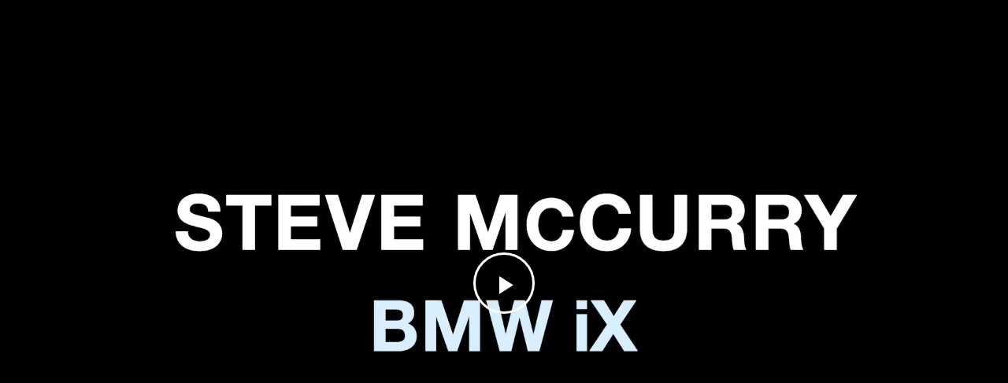

--- FILE ---
content_type: text/html; charset=utf-8
request_url: https://www.bmw.com/content/dam/bmw/marketBMWCOM/bmw_com/events/video-player.html?uri=/en/automotive-life/in-the-scottish-highlands-with-photographer-steve-mccurry-and-the-bmw-ix.json.videoplayer.video-316670149.html&poster=/content/dam/bmw/marketBMWCOM/bmw_com/categories/automotive-life/mccurry/smc-02-media-hd.jpg
body_size: 222933
content:
<!DOCTYPE html><html lang="en"><head><meta charset="utf-8"><meta name="viewport" content="width=device-width,initial-scale=1"><meta name="version" content="1.0.4"><meta name="robots" content="noindex"><link rel="dns-prefetch" href="https://events.bmw.com/"><style>@charset "UTF-8";.video-js .vjs-big-play-button .vjs-icon-placeholder:before,.video-js .vjs-modal-dialog,.vjs-button>.vjs-icon-placeholder:before,.vjs-modal-dialog .vjs-modal-dialog-content{position:absolute;top:0;left:0;width:100%;height:100%}.video-js .vjs-big-play-button .vjs-icon-placeholder:before,.vjs-button>.vjs-icon-placeholder:before{text-align:center}@font-face{font-family:VideoJS;src:url([data-uri]) format("woff");font-weight:400;font-style:normal}.video-js .vjs-big-play-button .vjs-icon-placeholder:before,.video-js .vjs-play-control .vjs-icon-placeholder,.vjs-icon-play{font-family:VideoJS;font-weight:400;font-style:normal}.video-js .vjs-big-play-button .vjs-icon-placeholder:before,.video-js .vjs-play-control .vjs-icon-placeholder:before,.vjs-icon-play:before{content:"\f101"}.vjs-icon-play-circle{font-family:VideoJS;font-weight:400;font-style:normal}.vjs-icon-play-circle:before{content:"\f102"}.video-js .vjs-play-control.vjs-playing .vjs-icon-placeholder,.vjs-icon-pause{font-family:VideoJS;font-weight:400;font-style:normal}.video-js .vjs-play-control.vjs-playing .vjs-icon-placeholder:before,.vjs-icon-pause:before{content:"\f103"}.video-js .vjs-mute-control.vjs-vol-0 .vjs-icon-placeholder,.vjs-icon-volume-mute{font-family:VideoJS;font-weight:400;font-style:normal}.video-js .vjs-mute-control.vjs-vol-0 .vjs-icon-placeholder:before,.vjs-icon-volume-mute:before{content:"\f104"}.video-js .vjs-mute-control.vjs-vol-1 .vjs-icon-placeholder,.vjs-icon-volume-low{font-family:VideoJS;font-weight:400;font-style:normal}.video-js .vjs-mute-control.vjs-vol-1 .vjs-icon-placeholder:before,.vjs-icon-volume-low:before{content:"\f105"}.video-js .vjs-mute-control.vjs-vol-2 .vjs-icon-placeholder,.vjs-icon-volume-mid{font-family:VideoJS;font-weight:400;font-style:normal}.video-js .vjs-mute-control.vjs-vol-2 .vjs-icon-placeholder:before,.vjs-icon-volume-mid:before{content:"\f106"}.video-js .vjs-mute-control .vjs-icon-placeholder,.vjs-icon-volume-high{font-family:VideoJS;font-weight:400;font-style:normal}.video-js .vjs-mute-control .vjs-icon-placeholder:before,.vjs-icon-volume-high:before{content:"\f107"}.video-js .vjs-fullscreen-control .vjs-icon-placeholder,.vjs-icon-fullscreen-enter{font-family:VideoJS;font-weight:400;font-style:normal}.video-js .vjs-fullscreen-control .vjs-icon-placeholder:before,.vjs-icon-fullscreen-enter:before{content:"\f108"}.video-js.vjs-fullscreen .vjs-fullscreen-control .vjs-icon-placeholder,.vjs-icon-fullscreen-exit{font-family:VideoJS;font-weight:400;font-style:normal}.video-js.vjs-fullscreen .vjs-fullscreen-control .vjs-icon-placeholder:before,.vjs-icon-fullscreen-exit:before{content:"\f109"}.vjs-icon-square{font-family:VideoJS;font-weight:400;font-style:normal}.vjs-icon-square:before{content:"\f10a"}.vjs-icon-spinner{font-family:VideoJS;font-weight:400;font-style:normal}.vjs-icon-spinner:before{content:"\f10b"}.video-js .vjs-subs-caps-button .vjs-icon-placeholder,.video-js .vjs-subtitles-button .vjs-icon-placeholder,.video-js.video-js:lang(en-AU) .vjs-subs-caps-button .vjs-icon-placeholder,.video-js.video-js:lang(en-GB) .vjs-subs-caps-button .vjs-icon-placeholder,.video-js.video-js:lang(en-IE) .vjs-subs-caps-button .vjs-icon-placeholder,.video-js.video-js:lang(en-NZ) .vjs-subs-caps-button .vjs-icon-placeholder,.vjs-icon-subtitles{font-family:VideoJS;font-weight:400;font-style:normal}.video-js .vjs-subs-caps-button .vjs-icon-placeholder:before,.video-js .vjs-subtitles-button .vjs-icon-placeholder:before,.video-js.video-js:lang(en-AU) .vjs-subs-caps-button .vjs-icon-placeholder:before,.video-js.video-js:lang(en-GB) .vjs-subs-caps-button .vjs-icon-placeholder:before,.video-js.video-js:lang(en-IE) .vjs-subs-caps-button .vjs-icon-placeholder:before,.video-js.video-js:lang(en-NZ) .vjs-subs-caps-button .vjs-icon-placeholder:before,.vjs-icon-subtitles:before{content:"\f10c"}.video-js .vjs-captions-button .vjs-icon-placeholder,.video-js:lang(en) .vjs-subs-caps-button .vjs-icon-placeholder,.video-js:lang(fr-CA) .vjs-subs-caps-button .vjs-icon-placeholder,.vjs-icon-captions{font-family:VideoJS;font-weight:400;font-style:normal}.video-js .vjs-captions-button .vjs-icon-placeholder:before,.video-js:lang(en) .vjs-subs-caps-button .vjs-icon-placeholder:before,.video-js:lang(fr-CA) .vjs-subs-caps-button .vjs-icon-placeholder:before,.vjs-icon-captions:before{content:"\f10d"}.video-js .vjs-chapters-button .vjs-icon-placeholder,.vjs-icon-chapters{font-family:VideoJS;font-weight:400;font-style:normal}.video-js .vjs-chapters-button .vjs-icon-placeholder:before,.vjs-icon-chapters:before{content:"\f10e"}.vjs-icon-share{font-family:VideoJS;font-weight:400;font-style:normal}.vjs-icon-share:before{content:"\f10f"}.vjs-icon-cog{font-family:VideoJS;font-weight:400;font-style:normal}.vjs-icon-cog:before{content:"\f110"}.video-js .vjs-play-progress,.video-js .vjs-volume-level,.vjs-icon-circle,.vjs-seek-to-live-control .vjs-icon-placeholder{font-family:VideoJS;font-weight:400;font-style:normal}.video-js .vjs-play-progress:before,.video-js .vjs-volume-level:before,.vjs-icon-circle:before,.vjs-seek-to-live-control .vjs-icon-placeholder:before{content:"\f111"}.vjs-icon-circle-outline{font-family:VideoJS;font-weight:400;font-style:normal}.vjs-icon-circle-outline:before{content:"\f112"}.vjs-icon-circle-inner-circle{font-family:VideoJS;font-weight:400;font-style:normal}.vjs-icon-circle-inner-circle:before{content:"\f113"}.vjs-icon-hd{font-family:VideoJS;font-weight:400;font-style:normal}.vjs-icon-hd:before{content:"\f114"}.video-js .vjs-control.vjs-close-button .vjs-icon-placeholder,.vjs-icon-cancel{font-family:VideoJS;font-weight:400;font-style:normal}.video-js .vjs-control.vjs-close-button .vjs-icon-placeholder:before,.vjs-icon-cancel:before{content:"\f115"}.video-js .vjs-play-control.vjs-ended .vjs-icon-placeholder,.vjs-icon-replay{font-family:VideoJS;font-weight:400;font-style:normal}.video-js .vjs-play-control.vjs-ended .vjs-icon-placeholder:before,.vjs-icon-replay:before{content:"\f116"}.vjs-icon-facebook{font-family:VideoJS;font-weight:400;font-style:normal}.vjs-icon-facebook:before{content:"\f117"}.vjs-icon-gplus{font-family:VideoJS;font-weight:400;font-style:normal}.vjs-icon-gplus:before{content:"\f118"}.vjs-icon-linkedin{font-family:VideoJS;font-weight:400;font-style:normal}.vjs-icon-linkedin:before{content:"\f119"}.vjs-icon-twitter{font-family:VideoJS;font-weight:400;font-style:normal}.vjs-icon-twitter:before{content:"\f11a"}.vjs-icon-tumblr{font-family:VideoJS;font-weight:400;font-style:normal}.vjs-icon-tumblr:before{content:"\f11b"}.vjs-icon-pinterest{font-family:VideoJS;font-weight:400;font-style:normal}.vjs-icon-pinterest:before{content:"\f11c"}.video-js .vjs-descriptions-button .vjs-icon-placeholder,.vjs-icon-audio-description{font-family:VideoJS;font-weight:400;font-style:normal}.video-js .vjs-descriptions-button .vjs-icon-placeholder:before,.vjs-icon-audio-description:before{content:"\f11d"}.video-js .vjs-audio-button .vjs-icon-placeholder,.vjs-icon-audio{font-family:VideoJS;font-weight:400;font-style:normal}.video-js .vjs-audio-button .vjs-icon-placeholder:before,.vjs-icon-audio:before{content:"\f11e"}.vjs-icon-next-item{font-family:VideoJS;font-weight:400;font-style:normal}.vjs-icon-next-item:before{content:"\f11f"}.vjs-icon-previous-item{font-family:VideoJS;font-weight:400;font-style:normal}.vjs-icon-previous-item:before{content:"\f120"}.video-js .vjs-picture-in-picture-control .vjs-icon-placeholder,.vjs-icon-picture-in-picture-enter{font-family:VideoJS;font-weight:400;font-style:normal}.video-js .vjs-picture-in-picture-control .vjs-icon-placeholder:before,.vjs-icon-picture-in-picture-enter:before{content:"\f121"}.video-js.vjs-picture-in-picture .vjs-picture-in-picture-control .vjs-icon-placeholder,.vjs-icon-picture-in-picture-exit{font-family:VideoJS;font-weight:400;font-style:normal}.video-js.vjs-picture-in-picture .vjs-picture-in-picture-control .vjs-icon-placeholder:before,.vjs-icon-picture-in-picture-exit:before{content:"\f122"}.video-js{display:block;vertical-align:top;box-sizing:border-box;color:#fff;background-color:#000;position:relative;padding:0;font-size:10px;line-height:1;font-weight:400;font-style:normal;font-family:Arial,Helvetica,sans-serif;word-break:initial}.video-js:-moz-full-screen{position:absolute}.video-js:-webkit-full-screen{width:100%!important;height:100%!important}.video-js[tabindex="-1"]{outline:0}.video-js *,.video-js :after,.video-js :before{box-sizing:inherit}.video-js ul{font-family:inherit;font-size:inherit;line-height:inherit;list-style-position:outside;margin-left:0;margin-right:0;margin-top:0;margin-bottom:0}.video-js.vjs-16-9,.video-js.vjs-4-3,.video-js.vjs-fluid{width:100%;max-width:100%;height:0}.video-js.vjs-16-9{padding-top:56.25%}.video-js.vjs-4-3{padding-top:75%}.video-js.vjs-fill{width:100%;height:100%}.video-js .vjs-tech{position:absolute;top:0;left:0;width:100%;height:100%}body.vjs-full-window{padding:0;margin:0;height:100%}.vjs-full-window .video-js.vjs-fullscreen{position:fixed;overflow:hidden;z-index:1000;left:0;top:0;bottom:0;right:0}.video-js.vjs-fullscreen:not(.vjs-ios-native-fs){width:100%!important;height:100%!important;padding-top:0!important}.video-js.vjs-fullscreen.vjs-user-inactive{cursor:none}.vjs-hidden{display:none!important}.vjs-disabled{opacity:.5;cursor:default}.video-js .vjs-offscreen{height:1px;left:-9999px;position:absolute;top:0;width:1px}.vjs-lock-showing{display:block!important;opacity:1;visibility:visible}.vjs-no-js{padding:20px;color:#fff;background-color:#000;font-size:18px;font-family:Arial,Helvetica,sans-serif;text-align:center;width:300px;height:150px;margin:0 auto}.vjs-no-js a,.vjs-no-js a:visited{color:#66a8cc}.video-js .vjs-big-play-button{font-size:3em;line-height:1.5em;height:1.63332em;width:3em;display:block;position:absolute;top:10px;left:10px;padding:0;cursor:pointer;opacity:1;border:.06666em solid #fff;background-color:#2b333f;background-color:rgba(43,51,63,.7);border-radius:.3em;transition:all .4s}.vjs-big-play-centered .vjs-big-play-button{top:50%;left:50%;margin-top:-.81666em;margin-left:-1.5em}.video-js .vjs-big-play-button:focus,.video-js:hover .vjs-big-play-button{border-color:#fff;background-color:#73859f;background-color:rgba(115,133,159,.5);transition:all 0s}.vjs-controls-disabled .vjs-big-play-button,.vjs-error .vjs-big-play-button,.vjs-has-started .vjs-big-play-button,.vjs-using-native-controls .vjs-big-play-button{display:none}.vjs-has-started.vjs-paused.vjs-show-big-play-button-on-pause .vjs-big-play-button{display:block}.video-js button{background:0 0;border:none;color:inherit;display:inline-block;font-size:inherit;line-height:inherit;text-transform:none;text-decoration:none;transition:none;-webkit-appearance:none;-moz-appearance:none;appearance:none}.vjs-control .vjs-button{width:100%;height:100%}.video-js .vjs-control.vjs-close-button{cursor:pointer;height:3em;position:absolute;right:0;top:.5em;z-index:2}.video-js .vjs-modal-dialog{background:rgba(0,0,0,.8);background:linear-gradient(180deg,rgba(0,0,0,.8),rgba(255,255,255,0));overflow:auto}.video-js .vjs-modal-dialog>*{box-sizing:border-box}.vjs-modal-dialog .vjs-modal-dialog-content{font-size:1.2em;line-height:1.5;padding:20px 24px;z-index:1}.vjs-menu-button{cursor:pointer}.vjs-menu-button.vjs-disabled{cursor:default}.vjs-workinghover .vjs-menu-button.vjs-disabled:hover .vjs-menu{display:none}.vjs-menu .vjs-menu-content{display:block;padding:0;margin:0;font-family:Arial,Helvetica,sans-serif;overflow:auto}.vjs-menu .vjs-menu-content>*{box-sizing:border-box}.vjs-scrubbing .vjs-control.vjs-menu-button:hover .vjs-menu{display:none}.vjs-menu li{list-style:none;margin:0;padding:.2em 0;line-height:1.4em;font-size:1.2em;text-align:center;text-transform:lowercase}.js-focus-visible .vjs-menu li.vjs-menu-item:hover,.vjs-menu li.vjs-menu-item:focus,.vjs-menu li.vjs-menu-item:hover{background-color:#73859f;background-color:rgba(115,133,159,.5)}.js-focus-visible .vjs-menu li.vjs-selected:hover,.vjs-menu li.vjs-selected,.vjs-menu li.vjs-selected:focus,.vjs-menu li.vjs-selected:hover{background-color:#fff;color:#2b333f}.vjs-menu li.vjs-menu-title{text-align:center;text-transform:uppercase;font-size:1em;line-height:2em;padding:0;margin:0 0 .3em 0;font-weight:700;cursor:default}.vjs-menu-button-popup .vjs-menu{display:none;position:absolute;bottom:0;width:10em;left:-3em;height:0;margin-bottom:1.5em;border-top-color:rgba(43,51,63,.7)}.vjs-menu-button-popup .vjs-menu .vjs-menu-content{background-color:#2b333f;background-color:rgba(43,51,63,.7);position:absolute;width:100%;bottom:1.5em;max-height:15em}.vjs-layout-tiny .vjs-menu-button-popup .vjs-menu .vjs-menu-content,.vjs-layout-x-small .vjs-menu-button-popup .vjs-menu .vjs-menu-content{max-height:5em}.vjs-layout-small .vjs-menu-button-popup .vjs-menu .vjs-menu-content{max-height:10em}.vjs-layout-medium .vjs-menu-button-popup .vjs-menu .vjs-menu-content{max-height:14em}.vjs-layout-huge .vjs-menu-button-popup .vjs-menu .vjs-menu-content,.vjs-layout-large .vjs-menu-button-popup .vjs-menu .vjs-menu-content,.vjs-layout-x-large .vjs-menu-button-popup .vjs-menu .vjs-menu-content{max-height:25em}.vjs-menu-button-popup .vjs-menu.vjs-lock-showing,.vjs-workinghover .vjs-menu-button-popup.vjs-hover .vjs-menu{display:block}.video-js .vjs-menu-button-inline{transition:all .4s;overflow:hidden}.video-js .vjs-menu-button-inline:before{width:2.222222222em}.video-js .vjs-menu-button-inline.vjs-slider-active,.video-js .vjs-menu-button-inline:focus,.video-js .vjs-menu-button-inline:hover,.video-js.vjs-no-flex .vjs-menu-button-inline{width:12em}.vjs-menu-button-inline .vjs-menu{opacity:0;height:100%;width:auto;position:absolute;left:4em;top:0;padding:0;margin:0;transition:all .4s}.vjs-menu-button-inline.vjs-slider-active .vjs-menu,.vjs-menu-button-inline:focus .vjs-menu,.vjs-menu-button-inline:hover .vjs-menu{display:block;opacity:1}.vjs-no-flex .vjs-menu-button-inline .vjs-menu{display:block;opacity:1;position:relative;width:auto}.vjs-no-flex .vjs-menu-button-inline.vjs-slider-active .vjs-menu,.vjs-no-flex .vjs-menu-button-inline:focus .vjs-menu,.vjs-no-flex .vjs-menu-button-inline:hover .vjs-menu{width:auto}.vjs-menu-button-inline .vjs-menu-content{width:auto;height:100%;margin:0;overflow:hidden}.video-js .vjs-control-bar{display:none;width:100%;position:absolute;bottom:0;left:0;right:0;height:3em;background-color:#2b333f;background-color:rgba(43,51,63,.7)}.vjs-has-started .vjs-control-bar{display:flex;visibility:visible;opacity:1;transition:visibility .1s,opacity .1s}.vjs-has-started.vjs-user-inactive.vjs-playing .vjs-control-bar{visibility:visible;opacity:0;transition:visibility 1s,opacity 1s}.vjs-controls-disabled .vjs-control-bar,.vjs-error .vjs-control-bar,.vjs-using-native-controls .vjs-control-bar{display:none!important}.vjs-audio.vjs-has-started.vjs-user-inactive.vjs-playing .vjs-control-bar{opacity:1;visibility:visible}.vjs-has-started.vjs-no-flex .vjs-control-bar{display:table}.video-js .vjs-control{position:relative;text-align:center;margin:0;padding:0;height:100%;width:4em;flex:none}.vjs-button>.vjs-icon-placeholder:before{font-size:1.8em;line-height:1.67}.video-js .vjs-control:focus,.video-js .vjs-control:focus:before,.video-js .vjs-control:hover:before{text-shadow:0 0 1em #fff}.video-js .vjs-control-text{border:0;clip:rect(0 0 0 0);height:1px;overflow:hidden;padding:0;position:absolute;width:1px}.vjs-no-flex .vjs-control{display:table-cell;vertical-align:middle}.video-js .vjs-custom-control-spacer{display:none}.video-js .vjs-progress-control{cursor:pointer;flex:auto;display:flex;align-items:center;min-width:4em;touch-action:none}.video-js .vjs-progress-control.disabled{cursor:default}.vjs-live .vjs-progress-control{display:none}.vjs-liveui .vjs-progress-control{display:flex;align-items:center}.vjs-no-flex .vjs-progress-control{width:auto}.video-js .vjs-progress-holder{flex:auto;transition:all .2s;height:.3em}.video-js .vjs-progress-control .vjs-progress-holder{margin:0 10px}.video-js .vjs-progress-control:hover .vjs-progress-holder{font-size:1.6666666667em}.video-js .vjs-progress-control:hover .vjs-progress-holder.disabled{font-size:1em}.video-js .vjs-progress-holder .vjs-load-progress,.video-js .vjs-progress-holder .vjs-load-progress div,.video-js .vjs-progress-holder .vjs-play-progress{position:absolute;display:block;height:100%;margin:0;padding:0;width:0}.video-js .vjs-play-progress{background-color:#fff}.video-js .vjs-play-progress:before{font-size:.9em;position:absolute;right:-.5em;top:-.3333333333em;z-index:1}.video-js .vjs-load-progress{background:rgba(115,133,159,.5)}.video-js .vjs-load-progress div{background:rgba(115,133,159,.75)}.video-js .vjs-time-tooltip{background-color:#fff;background-color:rgba(255,255,255,.8);border-radius:.3em;color:#000;float:right;font-family:Arial,Helvetica,sans-serif;font-size:1em;padding:6px 8px 8px 8px;pointer-events:none;position:absolute;top:-3.4em;visibility:hidden;z-index:1}.video-js .vjs-progress-holder:focus .vjs-time-tooltip{display:none}.video-js .vjs-progress-control:hover .vjs-progress-holder:focus .vjs-time-tooltip,.video-js .vjs-progress-control:hover .vjs-time-tooltip{display:block;font-size:.6em;visibility:visible}.video-js .vjs-progress-control.disabled:hover .vjs-time-tooltip{font-size:1em}.video-js .vjs-progress-control .vjs-mouse-display{display:none;position:absolute;width:1px;height:100%;background-color:#000;z-index:1}.vjs-no-flex .vjs-progress-control .vjs-mouse-display{z-index:0}.video-js .vjs-progress-control:hover .vjs-mouse-display{display:block}.video-js.vjs-user-inactive .vjs-progress-control .vjs-mouse-display{visibility:hidden;opacity:0;transition:visibility 1s,opacity 1s}.video-js.vjs-user-inactive.vjs-no-flex .vjs-progress-control .vjs-mouse-display{display:none}.vjs-mouse-display .vjs-time-tooltip{color:#fff;background-color:#000;background-color:rgba(0,0,0,.8)}.video-js .vjs-slider{position:relative;cursor:pointer;padding:0;margin:0 .45em 0 .45em;-webkit-touch-callout:none;-webkit-user-select:none;-moz-user-select:none;-ms-user-select:none;user-select:none;background-color:#73859f;background-color:rgba(115,133,159,.5)}.video-js .vjs-slider.disabled{cursor:default}.video-js .vjs-slider:focus{text-shadow:0 0 1em #fff;box-shadow:0 0 1em #fff}.video-js .vjs-mute-control{cursor:pointer;flex:none}.video-js .vjs-volume-control{cursor:pointer;margin-right:1em;display:flex}.video-js .vjs-volume-control.vjs-volume-horizontal{width:5em}.video-js .vjs-volume-panel .vjs-volume-control{visibility:visible;opacity:0;width:1px;height:1px;margin-left:-1px}.video-js .vjs-volume-panel{transition:width 1s}.video-js .vjs-volume-panel .vjs-volume-control.vjs-slider-active,.video-js .vjs-volume-panel .vjs-volume-control:active,.video-js .vjs-volume-panel.vjs-hover .vjs-mute-control~.vjs-volume-control,.video-js .vjs-volume-panel.vjs-hover .vjs-volume-control,.video-js .vjs-volume-panel:active .vjs-volume-control,.video-js .vjs-volume-panel:focus .vjs-volume-control{visibility:visible;opacity:1;position:relative;transition:visibility .1s,opacity .1s,height .1s,width .1s,left 0s,top 0s}.video-js .vjs-volume-panel .vjs-volume-control.vjs-slider-active.vjs-volume-horizontal,.video-js .vjs-volume-panel .vjs-volume-control:active.vjs-volume-horizontal,.video-js .vjs-volume-panel.vjs-hover .vjs-mute-control~.vjs-volume-control.vjs-volume-horizontal,.video-js .vjs-volume-panel.vjs-hover .vjs-volume-control.vjs-volume-horizontal,.video-js .vjs-volume-panel:active .vjs-volume-control.vjs-volume-horizontal,.video-js .vjs-volume-panel:focus .vjs-volume-control.vjs-volume-horizontal{width:5em;height:3em;margin-right:0}.video-js .vjs-volume-panel .vjs-volume-control.vjs-slider-active.vjs-volume-vertical,.video-js .vjs-volume-panel .vjs-volume-control:active.vjs-volume-vertical,.video-js .vjs-volume-panel.vjs-hover .vjs-mute-control~.vjs-volume-control.vjs-volume-vertical,.video-js .vjs-volume-panel.vjs-hover .vjs-volume-control.vjs-volume-vertical,.video-js .vjs-volume-panel:active .vjs-volume-control.vjs-volume-vertical,.video-js .vjs-volume-panel:focus .vjs-volume-control.vjs-volume-vertical{left:-3.5em;transition:left 0s}.video-js .vjs-volume-panel.vjs-volume-panel-horizontal.vjs-hover,.video-js .vjs-volume-panel.vjs-volume-panel-horizontal.vjs-slider-active,.video-js .vjs-volume-panel.vjs-volume-panel-horizontal:active{width:10em;transition:width .1s}.video-js .vjs-volume-panel.vjs-volume-panel-horizontal.vjs-mute-toggle-only{width:4em}.video-js .vjs-volume-panel .vjs-volume-control.vjs-volume-vertical{height:8em;width:3em;left:-3000em;transition:visibility 1s,opacity 1s,height 1s 1s,width 1s 1s,left 1s 1s,top 1s 1s}.video-js .vjs-volume-panel .vjs-volume-control.vjs-volume-horizontal{transition:visibility 1s,opacity 1s,height 1s 1s,width 1s,left 1s 1s,top 1s 1s}.video-js.vjs-no-flex .vjs-volume-panel .vjs-volume-control.vjs-volume-horizontal{width:5em;height:3em;visibility:visible;opacity:1;position:relative;transition:none}.video-js.vjs-no-flex .vjs-volume-control.vjs-volume-vertical,.video-js.vjs-no-flex .vjs-volume-panel .vjs-volume-control.vjs-volume-vertical{position:absolute;bottom:3em;left:.5em}.video-js .vjs-volume-panel{display:flex}.video-js .vjs-volume-bar{margin:1.35em .45em}.vjs-volume-bar.vjs-slider-horizontal{width:5em;height:.3em}.vjs-volume-bar.vjs-slider-vertical{width:.3em;height:5em;margin:1.35em auto}.video-js .vjs-volume-level{position:absolute;bottom:0;left:0;background-color:#fff}.video-js .vjs-volume-level:before{position:absolute;font-size:.9em}.vjs-slider-vertical .vjs-volume-level{width:.3em}.vjs-slider-vertical .vjs-volume-level:before{top:-.5em;left:-.3em}.vjs-slider-horizontal .vjs-volume-level{height:.3em}.vjs-slider-horizontal .vjs-volume-level:before{top:-.3em;right:-.5em}.video-js .vjs-volume-panel.vjs-volume-panel-vertical{width:4em}.vjs-volume-bar.vjs-slider-vertical .vjs-volume-level{height:100%}.vjs-volume-bar.vjs-slider-horizontal .vjs-volume-level{width:100%}.video-js .vjs-volume-vertical{width:3em;height:8em;bottom:8em;background-color:#2b333f;background-color:rgba(43,51,63,.7)}.video-js .vjs-volume-horizontal .vjs-menu{left:-2em}.vjs-poster{display:inline-block;vertical-align:middle;background-repeat:no-repeat;background-position:50% 50%;background-size:contain;background-color:#000;cursor:pointer;margin:0;padding:0;position:absolute;top:0;right:0;bottom:0;left:0;height:100%}.vjs-has-started .vjs-poster{display:none}.vjs-audio.vjs-has-started .vjs-poster{display:block}.vjs-using-native-controls .vjs-poster{display:none}.video-js .vjs-live-control{display:flex;align-items:flex-start;flex:auto;font-size:1em;line-height:3em}.vjs-no-flex .vjs-live-control{display:table-cell;width:auto;text-align:left}.video-js.vjs-liveui .vjs-live-control,.video-js:not(.vjs-live) .vjs-live-control{display:none}.video-js .vjs-seek-to-live-control{cursor:pointer;flex:none;display:inline-flex;height:100%;padding-left:.5em;padding-right:.5em;font-size:1em;line-height:3em;width:auto;min-width:4em}.vjs-no-flex .vjs-seek-to-live-control{display:table-cell;width:auto;text-align:left}.video-js.vjs-live:not(.vjs-liveui) .vjs-seek-to-live-control,.video-js:not(.vjs-live) .vjs-seek-to-live-control{display:none}.vjs-seek-to-live-control.vjs-control.vjs-at-live-edge{cursor:auto}.vjs-seek-to-live-control .vjs-icon-placeholder{margin-right:.5em;color:#888}.vjs-seek-to-live-control.vjs-control.vjs-at-live-edge .vjs-icon-placeholder{color:red}.video-js .vjs-time-control{flex:none;font-size:1em;line-height:3em;min-width:2em;width:auto;padding-left:1em;padding-right:1em}.vjs-live .vjs-time-control{display:none}.video-js .vjs-current-time,.vjs-no-flex .vjs-current-time{display:none}.video-js .vjs-duration,.vjs-no-flex .vjs-duration{display:none}.vjs-time-divider{display:none;line-height:3em}.vjs-live .vjs-time-divider{display:none}.video-js .vjs-play-control{cursor:pointer}.video-js .vjs-play-control .vjs-icon-placeholder{flex:none}.vjs-text-track-display{position:absolute;bottom:3em;left:0;right:0;top:0;pointer-events:none}.video-js.vjs-user-inactive.vjs-playing .vjs-text-track-display{bottom:1em}.video-js .vjs-text-track{font-size:1.4em;text-align:center;margin-bottom:.1em}.vjs-subtitles{color:#fff}.vjs-captions{color:#fc6}.vjs-tt-cue{display:block}video::-webkit-media-text-track-display{transform:translateY(-3em)}.video-js.vjs-user-inactive.vjs-playing video::-webkit-media-text-track-display{transform:translateY(-1.5em)}.video-js .vjs-picture-in-picture-control{cursor:pointer;flex:none}.video-js .vjs-fullscreen-control{cursor:pointer;flex:none}.vjs-playback-rate .vjs-playback-rate-value,.vjs-playback-rate>.vjs-menu-button{position:absolute;top:0;left:0;width:100%;height:100%}.vjs-playback-rate .vjs-playback-rate-value{pointer-events:none;font-size:1.5em;line-height:2;text-align:center}.vjs-playback-rate .vjs-menu{width:4em;left:0}.vjs-error .vjs-error-display .vjs-modal-dialog-content{font-size:1.4em;text-align:center}.vjs-error .vjs-error-display:before{color:#fff;content:"X";font-family:Arial,Helvetica,sans-serif;font-size:4em;left:0;line-height:1;margin-top:-.5em;position:absolute;text-shadow:.05em .05em .1em #000;text-align:center;top:50%;vertical-align:middle;width:100%}.vjs-loading-spinner{display:none;position:absolute;top:50%;left:50%;margin:-25px 0 0 -25px;opacity:.85;text-align:left;border:6px solid rgba(43,51,63,.7);box-sizing:border-box;background-clip:padding-box;width:50px;height:50px;border-radius:25px;visibility:hidden}.vjs-seeking .vjs-loading-spinner,.vjs-waiting .vjs-loading-spinner{display:block;-webkit-animation:vjs-spinner-show 0s linear .3s forwards;animation:vjs-spinner-show 0s linear .3s forwards}.vjs-loading-spinner:after,.vjs-loading-spinner:before{content:"";position:absolute;margin:-6px;box-sizing:inherit;width:inherit;height:inherit;border-radius:inherit;opacity:1;border:inherit;border-color:transparent;border-top-color:#fff}.vjs-seeking .vjs-loading-spinner:after,.vjs-seeking .vjs-loading-spinner:before,.vjs-waiting .vjs-loading-spinner:after,.vjs-waiting .vjs-loading-spinner:before{-webkit-animation:vjs-spinner-spin 1.1s cubic-bezier(.6,.2,0,.8) infinite,vjs-spinner-fade 1.1s linear infinite;animation:vjs-spinner-spin 1.1s cubic-bezier(.6,.2,0,.8) infinite,vjs-spinner-fade 1.1s linear infinite}.vjs-seeking .vjs-loading-spinner:before,.vjs-waiting .vjs-loading-spinner:before{border-top-color:#fff}.vjs-seeking .vjs-loading-spinner:after,.vjs-waiting .vjs-loading-spinner:after{border-top-color:#fff;-webkit-animation-delay:.44s;animation-delay:.44s}@keyframes vjs-spinner-show{to{visibility:visible}}@-webkit-keyframes vjs-spinner-show{to{visibility:visible}}@keyframes vjs-spinner-spin{100%{transform:rotate(360deg)}}@-webkit-keyframes vjs-spinner-spin{100%{-webkit-transform:rotate(360deg)}}@keyframes vjs-spinner-fade{0%{border-top-color:#73859f}20%{border-top-color:#73859f}35%{border-top-color:#fff}60%{border-top-color:#73859f}100%{border-top-color:#73859f}}@-webkit-keyframes vjs-spinner-fade{0%{border-top-color:#73859f}20%{border-top-color:#73859f}35%{border-top-color:#fff}60%{border-top-color:#73859f}100%{border-top-color:#73859f}}.vjs-chapters-button .vjs-menu ul{width:24em}.video-js .vjs-subs-caps-button+.vjs-menu .vjs-captions-menu-item .vjs-menu-item-text .vjs-icon-placeholder{vertical-align:middle;display:inline-block;margin-bottom:-.1em}.video-js .vjs-subs-caps-button+.vjs-menu .vjs-captions-menu-item .vjs-menu-item-text .vjs-icon-placeholder:before{font-family:VideoJS;content:"";font-size:1.5em;line-height:inherit}.video-js .vjs-audio-button+.vjs-menu .vjs-main-desc-menu-item .vjs-menu-item-text .vjs-icon-placeholder{vertical-align:middle;display:inline-block;margin-bottom:-.1em}.video-js .vjs-audio-button+.vjs-menu .vjs-main-desc-menu-item .vjs-menu-item-text .vjs-icon-placeholder:before{font-family:VideoJS;content:" ";font-size:1.5em;line-height:inherit}.video-js:not(.vjs-fullscreen).vjs-layout-small .vjs-audio-button,.video-js:not(.vjs-fullscreen).vjs-layout-small .vjs-captions-button,.video-js:not(.vjs-fullscreen).vjs-layout-small .vjs-chapters-button,.video-js:not(.vjs-fullscreen).vjs-layout-small .vjs-current-time,.video-js:not(.vjs-fullscreen).vjs-layout-small .vjs-descriptions-button,.video-js:not(.vjs-fullscreen).vjs-layout-small .vjs-duration,.video-js:not(.vjs-fullscreen).vjs-layout-small .vjs-playback-rate,.video-js:not(.vjs-fullscreen).vjs-layout-small .vjs-remaining-time,.video-js:not(.vjs-fullscreen).vjs-layout-small .vjs-subtitles-button,.video-js:not(.vjs-fullscreen).vjs-layout-small .vjs-time-divider,.video-js:not(.vjs-fullscreen).vjs-layout-small .vjs-volume-control,.video-js:not(.vjs-fullscreen).vjs-layout-tiny .vjs-audio-button,.video-js:not(.vjs-fullscreen).vjs-layout-tiny .vjs-captions-button,.video-js:not(.vjs-fullscreen).vjs-layout-tiny .vjs-chapters-button,.video-js:not(.vjs-fullscreen).vjs-layout-tiny .vjs-current-time,.video-js:not(.vjs-fullscreen).vjs-layout-tiny .vjs-descriptions-button,.video-js:not(.vjs-fullscreen).vjs-layout-tiny .vjs-duration,.video-js:not(.vjs-fullscreen).vjs-layout-tiny .vjs-playback-rate,.video-js:not(.vjs-fullscreen).vjs-layout-tiny .vjs-remaining-time,.video-js:not(.vjs-fullscreen).vjs-layout-tiny .vjs-subtitles-button,.video-js:not(.vjs-fullscreen).vjs-layout-tiny .vjs-time-divider,.video-js:not(.vjs-fullscreen).vjs-layout-tiny .vjs-volume-control,.video-js:not(.vjs-fullscreen).vjs-layout-x-small .vjs-audio-button,.video-js:not(.vjs-fullscreen).vjs-layout-x-small .vjs-captions-button,.video-js:not(.vjs-fullscreen).vjs-layout-x-small .vjs-chapters-button,.video-js:not(.vjs-fullscreen).vjs-layout-x-small .vjs-current-time,.video-js:not(.vjs-fullscreen).vjs-layout-x-small .vjs-descriptions-button,.video-js:not(.vjs-fullscreen).vjs-layout-x-small .vjs-duration,.video-js:not(.vjs-fullscreen).vjs-layout-x-small .vjs-playback-rate,.video-js:not(.vjs-fullscreen).vjs-layout-x-small .vjs-remaining-time,.video-js:not(.vjs-fullscreen).vjs-layout-x-small .vjs-subtitles-button,.video-js:not(.vjs-fullscreen).vjs-layout-x-small .vjs-time-divider,.video-js:not(.vjs-fullscreen).vjs-layout-x-small .vjs-volume-control{display:none}.video-js:not(.vjs-fullscreen).vjs-layout-small .vjs-volume-panel.vjs-volume-panel-horizontal.vjs-slider-active,.video-js:not(.vjs-fullscreen).vjs-layout-small .vjs-volume-panel.vjs-volume-panel-horizontal:active,.video-js:not(.vjs-fullscreen).vjs-layout-small .vjs-volume-panel.vjs-volume-panel-horizontal:hover,.video-js:not(.vjs-fullscreen).vjs-layout-tiny .vjs-volume-panel.vjs-volume-panel-horizontal.vjs-slider-active,.video-js:not(.vjs-fullscreen).vjs-layout-tiny .vjs-volume-panel.vjs-volume-panel-horizontal:active,.video-js:not(.vjs-fullscreen).vjs-layout-tiny .vjs-volume-panel.vjs-volume-panel-horizontal:hover,.video-js:not(.vjs-fullscreen).vjs-layout-x-small .vjs-volume-panel.vjs-volume-panel-horizontal.vjs-slider-active,.video-js:not(.vjs-fullscreen).vjs-layout-x-small .vjs-volume-panel.vjs-volume-panel-horizontal:active,.video-js:not(.vjs-fullscreen).vjs-layout-x-small .vjs-volume-panel.vjs-volume-panel-horizontal:hover{width:auto;width:initial}.video-js:not(.vjs-fullscreen).vjs-layout-tiny .vjs-subs-caps-button,.video-js:not(.vjs-fullscreen).vjs-layout-x-small:not(.vjs-live) .vjs-subs-caps-button,.video-js:not(.vjs-fullscreen).vjs-layout-x-small:not(.vjs-liveui) .vjs-subs-caps-button{display:none}.video-js:not(.vjs-fullscreen).vjs-layout-tiny .vjs-custom-control-spacer,.video-js:not(.vjs-fullscreen).vjs-layout-x-small.vjs-liveui .vjs-custom-control-spacer{flex:auto;display:block}.video-js:not(.vjs-fullscreen).vjs-layout-tiny.vjs-no-flex .vjs-custom-control-spacer,.video-js:not(.vjs-fullscreen).vjs-layout-x-small.vjs-liveui.vjs-no-flex .vjs-custom-control-spacer{width:auto}.video-js:not(.vjs-fullscreen).vjs-layout-tiny .vjs-progress-control,.video-js:not(.vjs-fullscreen).vjs-layout-x-small.vjs-liveui .vjs-progress-control{display:none}.vjs-modal-dialog.vjs-text-track-settings{background-color:#2b333f;background-color:rgba(43,51,63,.75);color:#fff;height:70%}.vjs-text-track-settings .vjs-modal-dialog-content{display:table}.vjs-text-track-settings .vjs-track-settings-colors,.vjs-text-track-settings .vjs-track-settings-controls,.vjs-text-track-settings .vjs-track-settings-font{display:table-cell}.vjs-text-track-settings .vjs-track-settings-controls{text-align:right;vertical-align:bottom}@supports (display:grid){.vjs-text-track-settings .vjs-modal-dialog-content{display:grid;grid-template-columns:1fr 1fr;grid-template-rows:1fr;padding:20px 24px 0 24px}.vjs-track-settings-controls .vjs-default-button{margin-bottom:20px}.vjs-text-track-settings .vjs-track-settings-controls{grid-column:1/-1}.vjs-layout-small .vjs-text-track-settings .vjs-modal-dialog-content,.vjs-layout-tiny .vjs-text-track-settings .vjs-modal-dialog-content,.vjs-layout-x-small .vjs-text-track-settings .vjs-modal-dialog-content{grid-template-columns:1fr}}.vjs-track-setting>select{margin-right:1em;margin-bottom:.5em}.vjs-text-track-settings fieldset{margin:5px;padding:3px;border:none}.vjs-text-track-settings fieldset span{display:inline-block}.vjs-text-track-settings fieldset span>select{max-width:7.3em}.vjs-text-track-settings legend{color:#fff;margin:0 0 5px 0}.vjs-text-track-settings .vjs-label{position:absolute;clip:rect(1px 1px 1px 1px);clip:rect(1px,1px,1px,1px);display:block;margin:0 0 5px 0;padding:0;border:0;height:1px;width:1px;overflow:hidden}.vjs-track-settings-controls button:active,.vjs-track-settings-controls button:focus{outline-style:solid;outline-width:medium;background-image:linear-gradient(0deg,#fff 88%,#73859f 100%)}.vjs-track-settings-controls button:hover{color:rgba(43,51,63,.75)}.vjs-track-settings-controls button{background-color:#fff;background-image:linear-gradient(-180deg,#fff 88%,#73859f 100%);color:#2b333f;cursor:pointer;border-radius:2px}.vjs-track-settings-controls .vjs-default-button{margin-right:1em}@media print{.video-js>:not(.vjs-tech):not(.vjs-poster){visibility:hidden}}.vjs-resize-manager{position:absolute;top:0;left:0;width:100%;height:100%;border:none;z-index:-1000}.js-focus-visible .video-js :focus:not(.focus-visible){outline:0;background:0 0}.video-js .vjs-menu :focus:not(:focus-visible),.video-js :focus:not(:focus-visible){outline:0;background:0 0}</style><style> :root{ --font-bmw:"BMWTypeNextLatin", "Helvetica", "Arial", "Hiragino Kaku Gothic ProN", "Hiragino Sans", "Meiryo", sans-serif;--color-white:#fff;}@font-face{ font-family:"BMWTypeNextLatin";font-display:swap;src:local("BMWTypeNextLatin"), url('[data-uri]') format("woff2");font-style:normal;font-weight:normal;}html, body{ margin:0;padding:0;height:100%;width:100%;}*, *:before, *:after{ box-sizing:border-box;}.vjs-language-selector .vjs-menu-item-text{ text-transform:none;}.video-js .vjs-big-play-button{ line-height:2em;height:2em;width:2em;border-radius:100%;}.vjs-youtube .vjs-poster{ pointer-events:none;}.vjs-text-track-cue{ background-color:transparent !important;}.vjs-text-track-cue > *{ font-family:var(--font-bmw) !important;background-color:rgba(0, 0, 0, 0.75) !important;font-weight:300 !important;color:var(--color-white) !important;}.endcard{ display:flex;flex-direction:column;justify-content:space-evenly;align-items:center;background:linear-gradient(to bottom, #020304 0%, #033840 100%);position:absolute;pointer-events:none;font-family:var(--font-bmw);color:var(--color-white);border-color:var(--color-white);opacity:0;width:100%;height:100%;left:0;top:0;overflow:hidden;transition:opacity 300ms ease-in-out;}.endcard.is-visible{ opacity:1;z-index:10;pointer-events:all;}.endcard__label{ display:none;}@media (min-width:768px){ .endcard__label{ display:block;color:inherit;margin-bottom:0.5rem;font-size:24px;line-height:36px;}}.endcard__container{ width:70%;margin:0 auto;padding:5px;max-width:485px;}@media (min-width:768px){ .endcard__container{ position:absolute;bottom:0;right:0;width:35%;margin:25px;padding:15px;}}@media (min-width:1280px){ .endcard__container{ margin:50px;}}.endcard .endcard__replay{ border:none;color:inherit;background:none;width:36px;height:36px;outline:none;cursor:pointer;}.endcard .endcard__replay svg{ position:relative;top:-2px;}@media (min-width:768px){ .endcard .endcard__replay{ position:absolute;left:50%;top:50%;padding:16px;width:64px;height:64px;transform:translate3d(-50%, -50%, 0);border-width:2px;border-style:solid;border-color:inherit;border-radius:50%;}}@media (min-width:1024px){ .endcard .endcard__replay{ padding:25px;width:98px;height:98px;}}.endcard .teaser{ width:100%;display:block;overflow:hidden;position:relative;color:inherit;}.endcard .teaser:hover .teaser__background{ transform:scale(1.1);}.endcard .teaser:hover .teaser__background:after{ opacity:1;height:100%;}.endcard .teaser__sizer{ padding-bottom:56.25%;}.endcard .teaser__background{ position:absolute;left:0;top:0;width:100%;height:100%;transform:scale(1);transition:transform 12s cubic-bezier(0.23, 1, 0.32, 1);}.endcard .teaser__background:after{ content:"";opacity:0.75;position:absolute;width:100%;height:150%;top:0;left:0;z-index:1;background:linear-gradient(rgba(0, 0, 0, 0.2), rgba(0, 0, 0, 0.7));transition:opacity 3s cubic-bezier(0.23, 1, 0.32, 1), height 3s cubic-bezier(0.23, 1, 0.32, 1);}.endcard .teaser img{ max-width:100%;}.endcard .teaser__foreground{ position:absolute;left:0;bottom:0;width:100%;padding:20px;}@media (min-width:1024px){ .endcard .teaser__foreground{ padding:30px;}}.endcard .teaser__headline{ font-size:13px;line-height:20px;font-weight:900;}@media (min-width:768px){ .endcard .teaser__headline{ font-size:12px;line-height:18px;}}@media (min-width:1024px){ .endcard .teaser__headline{ font-size:15px;line-height:22px;}}.endcard .teaser__subline{ font-size:13px;line-height:20px;}@media (min-width:768px){ .endcard .teaser__subline{ font-size:15px;line-height:22px;}}@media (min-width:1024px){ .endcard .teaser__subline{ font-size:17px;line-height:24px;}}</style><style>.video-js{ font-size:13px; color:#fff;} .vjs-default-skin .vjs-big-play-button{ font-size:3em; line-height:1.5em;height:1.5em;width:3em; border:0.06666em solid #fff; border-radius:0.3em; left:50%;top:50%;margin-left:-1.5em;margin-top:-0.75em;} .video-js .vjs-control-bar, .video-js .vjs-big-play-button, .video-js .vjs-menu-button .vjs-menu-content{ background-color:#2B333F; background-color:rgba(43, 51, 63, 0.7);} .video-js .vjs-slider{ background-color:white;background-color:rgba(255, 255, 255, 0.5);} .video-js .vjs-volume-level, .video-js .vjs-play-progress, .video-js .vjs-slider-bar{ background:#fff;} .video-js .vjs-load-progress{ background:rgba(255, 255, 255, 0.2);} .video-js .vjs-load-progress div{ background:rgba(255, 255, 255, 0.2);}.video-js .vjs-progress-holder{ background:rgba(255, 255, 255, 0.2);} .video-js .vjs-big-play-button{ background:none;left:50%;top:50%;transform:translate(-50%, -50%);}.video-js .vjs-control-bar{ width:90%;position:absolute;z-index:2;bottom:5%;left:5%;height:3em;background:none;}.video-js .vjs-control-bar .vjs-button{ opacity:0.7;transition:opacity 0.2s ease;}.video-js .vjs-control-bar .vjs-button:hover, .video-js .vjs-control-bar .vjs-button:focus, .video-js .vjs-control-bar .vjs-button:focus-within{ opacity:1;}.video-js .vjs-play-control .vjs-icon-placeholder:before{ font-size:1.6em;line-height:1.9em;}.video-js .vjs-mute-control .vjs-icon-placeholder:before{ color:transparent;background-size:0.75em;background-position:center;background-repeat:no-repeat;}.video-js .vjs-mute-control.vjs-vol-0 .vjs-icon-placeholder:before{ background-image:url("data:image/svg+xml,%3Csvg width='22' height='18' xmlns='http://www.w3.org/2000/svg'%3E%3Cpath d='M14.364 1.222l1.414 1.414L1.636 16.778.222 15.364zm-2.343 6.584L12 17l-5.837-3.336 5.858-5.858zm.014-5.669L1.173 13H1V6h4l7.037-4.928-.002 1.065z' fill='%23FFF' fill-rule='evenodd'/%3E%3C/svg%3E");}.video-js .vjs-mute-control.vjs-vol-1 .vjs-icon-placeholder:before{ background-image:url("data:image/svg+xml,%3Csvg width='22' height='18' xmlns='http://www.w3.org/2000/svg'%3E%3Cpath d='M1 6v7h4l7 4 .037-15.928L5 6z' fill='%23FFF' fill-rule='evenodd'/%3E%3C/svg%3E");}.video-js .vjs-mute-control.vjs-vol-2 .vjs-icon-placeholder:before{ background-image:url("data:image/svg+xml,%3Csvg width='22' height='18' xmlns='http://www.w3.org/2000/svg'%3E%3Cg fill='none' fill-rule='evenodd'%3E%3Cpath fill='%23FFF' d='M1 6v7h4l7 4 .037-15.928L5 6z'/%3E%3Cpath d='M15 4c1.333 1.667 2 3.333 2 5 0 1.667-.667 3.333-2 5' stroke='%23FFF' stroke-width='2'/%3E%3C/g%3E%3C/svg%3E");}.video-js .vjs-mute-control.vjs-vol-3 .vjs-icon-placeholder:before{ background-image:url("data:image/svg+xml,%3Csvg width='22' height='18' xmlns='http://www.w3.org/2000/svg'%3E%3Cg fill='none' fill-rule='evenodd'%3E%3Cpath fill='%23FFF' d='M1 6v7h4l7 4 .037-15.928L5 6z'/%3E%3Cpath d='M15 4c1.333 1.667 2 3.333 2 5 0 1.667-.667 3.333-2 5m2-13c2.667 2.667 4 5.333 4 8s-1.333 5.333-4 8' stroke='%23FFF' stroke-width='2'/%3E%3C/g%3E%3C/svg%3E");}.video-js .vjs-volume-control{ background:none;}.video-js .vjs-volume-control .vjs-volume-level{ width:0.25em;height:6em;background:#0653B6;}.video-js .vjs-volume-control .vjs-volume-level:before{ width:1em;height:1em;left:-0.25em;font-size:0.6em;}.video-js .vjs-volume-control .vjs-slider-bar{ background:rgba(255, 255, 255, 0.2);}.video-js .vjs-current-time, .video-js .vjs-time-control.vjs-time-divider, .video-js .vjs-duration{ font-size:0.9em;line-height:3.25em;}.video-js .vjs-current-time{ display:block;}.video-js .vjs-time-control.vjs-time-divider{ display:block;margin:0 -1.75em;}.video-js .vjs-duration{ display:block;}.video-js .vjs-play-progress{ background:#0653B6;}.video-js .vjs-play-progress:before{ display:none;}.video-js .vjs-control:focus{ text-shadow:none;}.video-js .vjs-progress-control .vjs-time-tooltip{ top:-2.5em;font-family:"BMWTypeNextLatin", "Helvetica", "Arial", "Hiragino Kaku Gothic ProN", "Hiragino Sans", "Meiryo";font-size:1em;color:#FFF;background:none;}.video-js .vjs-progress-control .vjs-mouse-display .vjs-time-tooltip{ font-family:"BMWTypeNextLatin", "Helvetica", "Arial", "Hiragino Kaku Gothic ProN", "Hiragino Sans", "Meiryo";font-size:1em;background:none;}.video-js .vjs-progress-control .vjs-progress-holder{ font-size:1em;height:0.15em;}.video-js .vjs-progress-control .vjs-progress-holder:focus{ box-shadow:none;text-shadow:none;}.video-js .vjs-progress-control:hover .vjs-progress-holder{ font-size:inherit;height:0.25em;}.video-js .vjs-progress-control:hover .vjs-mouse-display{ display:none;}.video-js .vjs-progress-control:hover .vjs-time-tooltip{ font-size:1em;}.video-js .vjs-progress-control:hover .vjs-time-tooltip:after{ content:"";display:block;position:absolute;left:50%;bottom:-0.15em;width:1px;height:8px;background:#FFF;}.video-js .vjs-time-control{ font-family:"BMWTypeNextLatin", "Helvetica", "Arial", "Hiragino Kaku Gothic ProN", "Hiragino Sans", "Meiryo";}.video-js .vjs-menu-button .vjs-menu-button-popup{ font-family:"BMWTypeNextLatin", "Helvetica", "Arial", "Hiragino Kaku Gothic ProN", "Hiragino Sans", "Meiryo";}.video-js .vjs-subs-caps-button .vjs-menu-button{ width:3em;color:transparent;background-size:1.5em;background-position:center 0.9em;background-repeat:no-repeat;background-image:url("data:image/svg+xml,%3Csvg width='33' height='27' xmlns='http://www.w3.org/2000/svg'%3E%3Cg fill='none' fill-rule='evenodd'%3E%3Cpath d='M32 1v18H1V1h31z' stroke='%23FFF' stroke-width='2'/%3E%3Cpath fill='%23FFF' d='M6 11h5v3H6zm8 0h13v3H14z'/%3E%3C/g%3E%3C/svg%3E");}.video-js .vjs-subs-caps-button .vjs-menu{ padding:0.2em;}.video-js .vjs-subs-caps-button .vjs-menu .vjs-menu-content{ font-family:"BMWTypeNextLatin", "Helvetica", "Arial", "Hiragino Kaku Gothic ProN", "Hiragino Sans", "Meiryo";background:rgba(0, 0, 0, 0.4);}.video-js .vjs-subs-caps-button .vjs-menu .vjs-menu-content .vjs-texttrack-settings{ display:none;}.video-js .vjs-subs-caps-button .vjs-menu .vjs-menu-content .vjs-menu-item{ text-align:left;font-size:1em;padding:0.2em;}.video-js .vjs-subs-caps-button .vjs-menu .vjs-menu-content .vjs-menu-item:nth-child(2){ text-align:left;}.video-js .vjs-subs-caps-button .vjs-menu .vjs-menu-content .vjs-menu-item:nth-child(2) .vjs-menu-item-text{ text-transform:capitalize !important;}.video-js .vjs-subs-caps-button .vjs-menu .vjs-menu-content .vjs-menu-item.vjs-selected{ color:#FFF;font-weight:bold;background:none;}.video-js .vjs-subs-caps-button .vjs-menu .vjs-menu-content .vjs-menu-item.vjs-selected:before{ opacity:1;}.video-js .vjs-subs-caps-button .vjs-menu .vjs-menu-content .vjs-menu-item:hover{ background:rgba(0, 0, 0, 0.4);}.video-js .vjs-language-selector{ margin:0 0em 0em -1.25em;}.video-js .vjs-language-selector .vjs-menu-button{ width:3em;color:transparent;background-size:1.5em;background-position:center 0.9em;background-repeat:no-repeat;background-image:url("data:image/svg+xml,%3Csvg width='33' height='27' xmlns='http://www.w3.org/2000/svg'%3E%3Cg fill='none' fill-rule='evenodd'%3E%3Cpath d='M27 1c1.38 0 2.63.56 3.536 1.464A4.984 4.984 0 0132 6h0v8c0 1.38-.56 2.63-1.464 3.536A4.984 4.984 0 0127 19h0-12.343L7 24.955v-6.052A5.006 5.006 0 011 14h0V6c0-1.38.56-2.63 1.464-3.536A4.984 4.984 0 016 1h0z' stroke='%23FFF' stroke-width='2'/%3E%3Cpath fill='%23FFF' d='M6 11h21v3H6z'/%3E%3C/g%3E%3C/svg%3E");}.video-js .vjs-language-selector .vjs-menu{ width:6em;left:1em;}.video-js .vjs-language-selector .vjs-menu .vjs-menu-content{ font-family:"BMWTypeNextLatin", "Helvetica", "Arial", "Hiragino Kaku Gothic ProN", "Hiragino Sans", "Meiryo";background:rgba(0, 0, 0, 0.4);}.video-js .vjs-language-selector .vjs-menu .vjs-menu-content .vjs-menu-title{ border-bottom:1px solid rgba(0, 0, 0, 0.4);margin:0 0.4em;text-align:left;}.video-js .vjs-language-selector .vjs-menu .vjs-menu-content .vjs-menu-item{ font-size:1em;}.video-js .vjs-language-selector .vjs-menu .vjs-menu-content .vjs-menu-item:before{ content:"";display:inline-block;width:0.8em;height:0.8em;margin-right:0.5em;opacity:0;background-size:cover;background-position:center 0.9em;background-repeat:no-repeat;background-image:url("data:image/svg+xml,%3Csvg width='14' height='11' xmlns='http://www.w3.org/2000/svg'%3E%3Cpath d='M1 5.364L5.286 9 13 1' stroke='%23FFF' stroke-width='2' fill='none'/%3E%3C/svg%3E");transition:opacity 0.2s ease;}.video-js .vjs-language-selector .vjs-menu .vjs-menu-content .vjs-menu-item.vjs-selected{ color:#FFF;font-weight:bold;background:none;}.video-js .vjs-language-selector .vjs-menu .vjs-menu-content .vjs-menu-item.vjs-selected:before{ opacity:1;}.video-js .vjs-language-selector .vjs-menu .vjs-menu-content .vjs-menu-item:hover{ background:rgba(0, 0, 0, 0.4);}.video-js .vjs-remaining-time{ display:none;}.video-js .vjs-picture-in-picture-control{ width:3em;color:transparent;background-size:1.5em;background-position:center 0.9em;background-repeat:no-repeat;background-image:url("data:image/svg+xml,%3Csvg xmlns='http://www.w3.org/2000/svg' viewBox='0 0 33 27'%3E%3Cpath d='M3 1.31h27.52V19H3z' fill='none' stroke='%23fff' stroke-width='2'/%3E%3Cpath d='M17.75 10.15h9.83v5.9h-9.83z' fill='%23fff' fill-rule='evenodd'/%3E%3C/svg%3E");}.video-js .vjs-fullscreen-control{ width:2em;color:transparent;background-size:1.5em;background-position:center 0.9em;background-repeat:no-repeat;background-image:url("data:image/svg+xml,%3Csvg xmlns='http://www.w3.org/2000/svg' viewBox='0 0 33 27'%3E%3Cdefs%3E%3Cstyle%3E%3C/style%3E%3C/defs%3E%3Cpath d='M5.15 12.05v6h9v2h-11v-8zm24 8h-11v-2h9v-6h2zm-15-20v2h-9v6h-2v-8zm15 0v8h-2v-6h-9v-2z' fill='%23fff' fill-rule='evenodd' id='fullscreen'/%3E%3C/svg%3E");}.video-js:hover .vjs-big-play-button, .video-js:focus .vjs-big-play-button{ background:none;}.video-js.vjs-layout-x-small{ font-size:12px;}.video-js.vjs-layout-small{ font-size:12px;}.video-js.vjs-layout-medium{ font-size:14px;} .video-js:after{ z-index:1;content:"";position:absolute;width:100%;height:100%;background:linear-gradient(to top, rgba(0, 0, 0, 0.7), rgba(0, 0, 0, 0));opacity:0;transition:visibility 0.1s, opacity 0.1s;pointer-events:none;}.vjs-has-started:after{ visibility:visible;opacity:1;transition:visibility 0.1s, opacity 0.1s;}.vjs-has-started.vjs-user-inactive.vjs-playing:after{ visibility:visible;opacity:0;transition:visibility 1s, opacity 1s;}.vjs-audio.vjs-has-started.vjs-user-inactive.vjs-playing:after{ opacity:1;visibility:visible;}</style><script async src="https://cdn.ampproject.org/video-iframe-integration-v0.js"></script><title>BMW Video Player</title>
<script>(window.BOOMR_mq=window.BOOMR_mq||[]).push(["addVar",{"rua.upush":"false","rua.cpush":"false","rua.upre":"false","rua.cpre":"false","rua.uprl":"false","rua.cprl":"false","rua.cprf":"false","rua.trans":"","rua.cook":"false","rua.ims":"false","rua.ufprl":"false","rua.cfprl":"false","rua.isuxp":"false","rua.texp":"norulematch","rua.ceh":"false","rua.ueh":"false","rua.ieh.st":"0"}]);</script>
                              <script>!function(e){var n="https://s.go-mpulse.net/boomerang/";if("False"=="True")e.BOOMR_config=e.BOOMR_config||{},e.BOOMR_config.PageParams=e.BOOMR_config.PageParams||{},e.BOOMR_config.PageParams.pci=!0,n="https://s2.go-mpulse.net/boomerang/";if(window.BOOMR_API_key="3FBGK-F2T94-WZL57-H94AC-NNWXM",function(){function e(){if(!o){var e=document.createElement("script");e.id="boomr-scr-as",e.src=window.BOOMR.url,e.async=!0,i.parentNode.appendChild(e),o=!0}}function t(e){o=!0;var n,t,a,r,d=document,O=window;if(window.BOOMR.snippetMethod=e?"if":"i",t=function(e,n){var t=d.createElement("script");t.id=n||"boomr-if-as",t.src=window.BOOMR.url,BOOMR_lstart=(new Date).getTime(),e=e||d.body,e.appendChild(t)},!window.addEventListener&&window.attachEvent&&navigator.userAgent.match(/MSIE [67]\./))return window.BOOMR.snippetMethod="s",void t(i.parentNode,"boomr-async");a=document.createElement("IFRAME"),a.src="about:blank",a.title="",a.role="presentation",a.loading="eager",r=(a.frameElement||a).style,r.width=0,r.height=0,r.border=0,r.display="none",i.parentNode.appendChild(a);try{O=a.contentWindow,d=O.document.open()}catch(_){n=document.domain,a.src="javascript:var d=document.open();d.domain='"+n+"';void(0);",O=a.contentWindow,d=O.document.open()}if(n)d._boomrl=function(){this.domain=n,t()},d.write("<bo"+"dy onload='document._boomrl();'>");else if(O._boomrl=function(){t()},O.addEventListener)O.addEventListener("load",O._boomrl,!1);else if(O.attachEvent)O.attachEvent("onload",O._boomrl);d.close()}function a(e){window.BOOMR_onload=e&&e.timeStamp||(new Date).getTime()}if(!window.BOOMR||!window.BOOMR.version&&!window.BOOMR.snippetExecuted){window.BOOMR=window.BOOMR||{},window.BOOMR.snippetStart=(new Date).getTime(),window.BOOMR.snippetExecuted=!0,window.BOOMR.snippetVersion=12,window.BOOMR.url=n+"3FBGK-F2T94-WZL57-H94AC-NNWXM";var i=document.currentScript||document.getElementsByTagName("script")[0],o=!1,r=document.createElement("link");if(r.relList&&"function"==typeof r.relList.supports&&r.relList.supports("preload")&&"as"in r)window.BOOMR.snippetMethod="p",r.href=window.BOOMR.url,r.rel="preload",r.as="script",r.addEventListener("load",e),r.addEventListener("error",function(){t(!0)}),setTimeout(function(){if(!o)t(!0)},3e3),BOOMR_lstart=(new Date).getTime(),i.parentNode.appendChild(r);else t(!1);if(window.addEventListener)window.addEventListener("load",a,!1);else if(window.attachEvent)window.attachEvent("onload",a)}}(),"".length>0)if(e&&"performance"in e&&e.performance&&"function"==typeof e.performance.setResourceTimingBufferSize)e.performance.setResourceTimingBufferSize();!function(){if(BOOMR=e.BOOMR||{},BOOMR.plugins=BOOMR.plugins||{},!BOOMR.plugins.AK){var n=""=="true"?1:0,t="",a="p4aaaal7aaaac2lqp5qa-f-dffa437ee-clientnsv4-s.akamaihd.net",i="false"=="true"?2:1,o={"ak.v":"39","ak.cp":"635965","ak.ai":parseInt("416332",10),"ak.ol":"0","ak.cr":0,"ak.ipv":4,"ak.proto":"http/1.1","ak.rid":"11ae522b","ak.r":42223,"ak.a2":n,"ak.m":"dsca","ak.n":"essl","ak.bpcip":"18.118.106.0","ak.cport":40411,"ak.gh":"23.66.124.168","ak.quicv":"","ak.tlsv":"tls1.2","ak.0rtt":"","ak.0rtt.ed":"","ak.csrc":"-","ak.acc":"bbr","ak.t":"1768980320","ak.ak":"hOBiQwZUYzCg5VSAfCLimQ==udfnWIP/e0xEq993skkGQ5qAj7lwFZb/y/[base64]/29FE4evF5kIkoKNzppWvcAusH/woLOx/o4rGjfMaF6U1Ulml2YmvNwEYcS4ApeTvNTeW5xI/cShqU0h9PCrxhstKVpsUAUI+2osGe9sVPl9v7Wk=","ak.pv":"93","ak.dpoabenc":"","ak.tf":i};if(""!==t)o["ak.ruds"]=t;var r={i:!1,av:function(n){var t="http.initiator";if(n&&(!n[t]||"spa_hard"===n[t]))o["ak.feo"]=void 0!==e.aFeoApplied?1:0,BOOMR.addVar(o)},rv:function(){var e=["ak.bpcip","ak.cport","ak.cr","ak.csrc","ak.gh","ak.ipv","ak.m","ak.n","ak.ol","ak.proto","ak.quicv","ak.tlsv","ak.0rtt","ak.0rtt.ed","ak.r","ak.acc","ak.t","ak.tf"];BOOMR.removeVar(e)}};BOOMR.plugins.AK={akVars:o,akDNSPreFetchDomain:a,init:function(){if(!r.i){var e=BOOMR.subscribe;e("before_beacon",r.av,null,null),e("onbeacon",r.rv,null,null),r.i=!0}return this},is_complete:function(){return!0}}}}()}(window);</script></head><body><script>!function(e){function r(r){for(var n,o,i=r[0],f=r[1],c=r[2],p=0,s=[];p<i.length;p++)o=i[p],Object.prototype.hasOwnProperty.call(u,o)&&u[o]&&s.push(u[o][0]),u[o]=0;for(n in f)Object.prototype.hasOwnProperty.call(f,n)&&(e[n]=f[n]);for(a&&a(r);s.length;)s.shift()();return l.push.apply(l,c||[]),t()}function t(){for(var e,r=0;r<l.length;r++){for(var t=l[r],o=!0,i=1;i<t.length;i++){var f=t[i];0!==u[f]&&(o=!1)}o&&(l.splice(r--,1),e=n(n.s=t[0]))}return e}function n(r){if(o[r])return o[r].exports;var t=o[r]={i:r,l:!1,exports:{}};return e[r].call(t.exports,t,t.exports,n),t.l=!0,t.exports}var o={},u={3:0},l=[];n.e=function(){return Promise.resolve()},n.m=e,n.c=o,n.d=function(e,r,t){n.o(e,r)||Object.defineProperty(e,r,{enumerable:!0,get:t})},n.r=function(e){"undefined"!=typeof Symbol&&Symbol.toStringTag&&Object.defineProperty(e,Symbol.toStringTag,{value:"Module"}),Object.defineProperty(e,"__esModule",{value:!0})},n.t=function(e,r){if(1&r&&(e=n(e)),8&r)return e;if(4&r&&"object"==typeof e&&e&&e.__esModule)return e;var t=Object.create(null);if(n.r(t),Object.defineProperty(t,"default",{enumerable:!0,value:e}),2&r&&"string"!=typeof e)for(var o in e)n.d(t,o,function(r){return e[r]}.bind(null,o));return t},n.n=function(e){var r=e&&e.__esModule?function(){return e.default}:function(){return e};return n.d(r,"a",r),r},n.o=function(e,r){return Object.prototype.hasOwnProperty.call(e,r)},n.p="./",n.oe=function(e){throw console.error(e),e};var i=window.webpackJsonp=window.webpackJsonp||[],f=i.push.bind(i);i.push=r,i=i.slice();for(var c=0;c<i.length;c++)r(i[c]);var a=f;t()}([]);</script><script>(window.webpackJsonp=window.webpackJsonp||[]).push([[2],{2:function(e,t,i){"use strict";(function(e,n){function r(e,t,i){return e(i={path:t,exports:{},require:function(e,t){return function(){throw new Error("Dynamic requires are not currently supported by @rollup/plugin-commonjs")}(null==t&&i.path)}},i.exports),i.exports}function s(e,t,i){var n=e;return $t(t)?(i=t,"string"==typeof e&&(n={uri:e})):n=Wt({},t,{uri:e}),n.callback=i,n}function a(e,t,i){return o(t=s(e,t,i))}function o(e){function t(){var e=void 0;if(e=l.response?l.response:l.responseText||function(e){try{if("document"===e.responseType)return e.responseXML;var t=e.responseXML&&"parsererror"===e.responseXML.documentElement.nodeName;if(""===e.responseType&&!t)return e.responseXML}catch(e){}return null}(l),g)try{e=JSON.parse(e)}catch(e){}return e}function i(e){return clearTimeout(c),e instanceof Error||(e=new Error(""+(e||"Unknown XMLHttpRequest Error"))),e.statusCode=0,u(e,v)}function n(){if(!s){var i;clearTimeout(c),i=e.useXDR&&void 0===l.status?200:1223===l.status?204:l.status;var n=v,r=null;return 0!==i?(n={body:t(),statusCode:i,method:d,headers:{},url:h,rawRequest:l},l.getAllResponseHeaders&&(n.headers=function(e){var t={};return e?(e.trim().split("\n").forEach(function(e){var i=e.indexOf(":"),n=e.slice(0,i).trim().toLowerCase(),r=e.slice(i+1).trim();void 0===t[n]?t[n]=r:Array.isArray(t[n])?t[n].push(r):t[n]=[t[n],r]}),t):t}(l.getAllResponseHeaders()))):r=new Error("Internal XMLHttpRequest Error"),u(r,n,n.body)}}if(void 0===e.callback)throw new Error("callback argument missing");var r,s,o=!1,u=function(t,i,n){o||(o=!0,e.callback(t,i,n))},l=e.xhr||null;l||(l=e.cors||e.useXDR?new a.XDomainRequest:new a.XMLHttpRequest);var c,h=l.url=e.uri||e.url,d=l.method=e.method||"GET",p=e.body||e.data,f=l.headers=e.headers||{},m=!!e.sync,g=!1,v={body:void 0,headers:{},statusCode:0,method:d,url:h,rawRequest:l};if("json"in e&&!1!==e.json&&(g=!0,f.accept||f.Accept||(f.Accept="application/json"),"GET"!==d&&"HEAD"!==d&&(f["content-type"]||f["Content-Type"]||(f["Content-Type"]="application/json"),p=JSON.stringify(!0===e.json?p:e.json))),l.onreadystatechange=function(){4===l.readyState&&setTimeout(n,0)},l.onload=n,l.onerror=i,l.onprogress=function(){},l.onabort=function(){s=!0},l.ontimeout=i,l.open(d,h,!m,e.username,e.password),m||(l.withCredentials=!!e.withCredentials),!m&&e.timeout>0&&(c=setTimeout(function(){if(!s){s=!0,l.abort("timeout");var e=new Error("XMLHttpRequest timeout");e.code="ETIMEDOUT",i(e)}},e.timeout)),l.setRequestHeader)for(r in f)f.hasOwnProperty(r)&&l.setRequestHeader(r,f[r]);else if(e.headers&&!function(e){for(var t in e)if(e.hasOwnProperty(t))return!1;return!0}(e.headers))throw new Error("Headers cannot be set on an XDomainRequest object");return"responseType"in e&&(l.responseType=e.responseType),"beforeSend"in e&&"function"==typeof e.beforeSend&&e.beforeSend(l),l.send(p||null),l}function u(e,t){this.name="ParsingError",this.code=e.code,this.message=t||e.message}function l(e){function t(e,t,i,n){return 3600*(0|e)+60*(0|t)+(0|i)+(0|n)/1e3}var i=e.match(/^(\d+):(\d{1,2})(:\d{1,2})?\.(\d{3})/);return i?i[3]?t(i[1],i[2],i[3].replace(":",""),i[4]):i[1]>59?t(i[1],i[2],0,i[4]):t(0,i[1],i[2],i[4]):null}function c(){this.values=ei(null)}function h(e,t,i,n){var r=n?e.split(n):[e];for(var s in r)if("string"==typeof r[s]){var a=r[s].split(i);2===a.length&&t(a[0],a[1])}}function d(e,t,i){function n(){var t=l(e);if(null===t)throw new u(u.Errors.BadTimeStamp,"Malformed timestamp: "+s);return e=e.replace(/^[^\sa-zA-Z-]+/,""),t}function r(){e=e.replace(/^\s+/,"")}var s=e;if(r(),t.startTime=n(),r(),"--\x3e"!==e.substr(0,3))throw new u(u.Errors.BadTimeStamp,"Malformed time stamp (time stamps must be separated by '--\x3e'): "+s);e=e.substr(3),r(),t.endTime=n(),r(),function(e,t){var n=new c;h(e,function(e,t){switch(e){case"region":for(var r=i.length-1;r>=0;r--)if(i[r].id===t){n.set(e,i[r].region);break}break;case"vertical":n.alt(e,t,["rl","lr"]);break;case"line":var s=t.split(","),a=s[0];n.integer(e,a),n.percent(e,a)&&n.set("snapToLines",!1),n.alt(e,a,["auto"]),2===s.length&&n.alt("lineAlign",s[1],["start","center","end"]);break;case"position":s=t.split(","),n.percent(e,s[0]),2===s.length&&n.alt("positionAlign",s[1],["start","center","end"]);break;case"size":n.percent(e,t);break;case"align":n.alt(e,t,["start","center","end","left","right"])}},/:/,/\s/),t.region=n.get("region",null),t.vertical=n.get("vertical","");try{t.line=n.get("line","auto")}catch(e){}t.lineAlign=n.get("lineAlign","start"),t.snapToLines=n.get("snapToLines",!0),t.size=n.get("size",100);try{t.align=n.get("align","center")}catch(e){t.align=n.get("align","middle")}try{t.position=n.get("position","auto")}catch(e){t.position=n.get("position",{start:0,left:0,center:50,middle:50,end:100,right:100},t.align)}t.positionAlign=n.get("positionAlign",{start:"start",left:"start",center:"center",middle:"center",end:"end",right:"end"},t.align)}(e,t)}function p(e,t){for(var i,n,r=e.document.createElement("div"),s=r,a=[];null!==(i=function(){if(!t)return null;var e,i=t.match(/^([^<]*)(<[^>]*>?)?/);return e=i[1]?i[1]:i[2],t=t.substr(e.length),e}());)if("<"!==i[0])s.appendChild(e.document.createTextNode((n=i,ti.innerHTML=n,n=ti.textContent,ti.textContent="",n)));else{if("/"===i[1]){a.length&&a[a.length-1]===i.substr(2).replace(">","")&&(a.pop(),s=s.parentNode);continue}var o,u=l(i.substr(1,i.length-2));if(u){o=e.document.createProcessingInstruction("timestamp",u),s.appendChild(o);continue}var c=i.match(/^<([^.\s/0-9>]+)(\.[^\s\\>]+)?([^>\\]+)?(\\?)>?$/);if(!c)continue;if(!(o=function(t,i){var n=ii[t];if(!n)return null;var r=e.document.createElement(n),s=ri[t];return s&&i&&(r[s]=i.trim()),r}(c[1],c[3])))continue;if(!function(e,t){return!si[t.localName]||si[t.localName]===e.localName}(s,o))continue;if(c[2]){var h=c[2].split(".");h.forEach(function(e){var t=/^bg_/.test(e),i=t?e.slice(3):e;if(ni.hasOwnProperty(i)){var n=t?"background-color":"color",r=ni[i];o.style[n]=r}}),o.className=h.join(" ")}a.push(c[1]),s.appendChild(o),s=o}return r}function f(e){for(var t=0;t<ai.length;t++){var i=ai[t];if(e>=i[0]&&e<=i[1])return!0}return!1}function m(e){function t(e,t){for(var i=t.childNodes.length-1;i>=0;i--)e.push(t.childNodes[i])}function i(e){if(!e||!e.length)return null;var n=e.pop(),r=n.textContent||n.innerText;if(r){var s=r.match(/^.*(\n|\r)/);return s?(e.length=0,s[0]):r}return"ruby"===n.tagName?i(e):n.childNodes?(t(e,n),i(e)):void 0}var n=[],r="";if(!e||!e.childNodes)return"ltr";for(t(n,e);r=i(n);)for(var s=0;s<r.length;s++)if(f(r.charCodeAt(s)))return"rtl";return"ltr"}function g(){}function v(e,t,i){g.call(this),this.cue=t,this.cueDiv=p(e,t.text);var n={color:"rgba(255, 255, 255, 1)",backgroundColor:"rgba(0, 0, 0, 0.8)",position:"relative",left:0,right:0,top:0,bottom:0,display:"inline",writingMode:""===t.vertical?"horizontal-tb":"lr"===t.vertical?"vertical-lr":"vertical-rl",unicodeBidi:"plaintext"};this.applyStyles(n,this.cueDiv),this.div=e.document.createElement("div"),n={direction:m(this.cueDiv),writingMode:""===t.vertical?"horizontal-tb":"lr"===t.vertical?"vertical-lr":"vertical-rl",unicodeBidi:"plaintext",textAlign:"middle"===t.align?"center":t.align,font:i.font,whiteSpace:"pre-line",position:"absolute"},this.applyStyles(n),this.div.appendChild(this.cueDiv);var r=0;switch(t.positionAlign){case"start":r=t.position;break;case"center":r=t.position-t.size/2;break;case"end":r=t.position-t.size}""===t.vertical?this.applyStyles({left:this.formatStyle(r,"%"),width:this.formatStyle(t.size,"%")}):this.applyStyles({top:this.formatStyle(r,"%"),height:this.formatStyle(t.size,"%")}),this.move=function(e){this.applyStyles({top:this.formatStyle(e.top,"px"),bottom:this.formatStyle(e.bottom,"px"),left:this.formatStyle(e.left,"px"),right:this.formatStyle(e.right,"px"),height:this.formatStyle(e.height,"px"),width:this.formatStyle(e.width,"px")})}}function y(e){var t,i,n,r;if(e.div){i=e.div.offsetHeight,n=e.div.offsetWidth,r=e.div.offsetTop;var s=(s=e.div.childNodes)&&(s=s[0])&&s.getClientRects&&s.getClientRects();e=e.div.getBoundingClientRect(),t=s?Math.max(s[0]&&s[0].height||0,e.height/s.length):0}this.left=e.left,this.right=e.right,this.top=e.top||r,this.height=e.height||i,this.bottom=e.bottom||r+(e.height||i),this.width=e.width||n,this.lineHeight=void 0!==t?t:e.lineHeight}function _(e,t,i,n){var r=new y(t),s=t.cue,a=function(e){if("number"==typeof e.line&&(e.snapToLines||e.line>=0&&e.line<=100))return e.line;if(!e.track||!e.track.textTrackList||!e.track.textTrackList.mediaElement)return-1;for(var t=e.track,i=t.textTrackList,n=0,r=0;r<i.length&&i[r]!==t;r++)"showing"===i[r].mode&&n++;return-1*++n}(s),o=[];if(s.snapToLines){var u;switch(s.vertical){case"":o=["+y","-y"],u="height";break;case"rl":o=["+x","-x"],u="width";break;case"lr":o=["-x","+x"],u="width"}var l=r.lineHeight,c=l*Math.round(a),h=i[u]+l,d=o[0];Math.abs(c)>h&&(c=c<0?-1:1,c*=Math.ceil(h/l)*l),a<0&&(c+=""===s.vertical?i.height:i.width,o=o.reverse()),r.move(d,c)}else{var p=r.lineHeight/i.height*100;switch(s.lineAlign){case"center":a-=p/2;break;case"end":a-=p}switch(s.vertical){case"":t.applyStyles({top:t.formatStyle(a,"%")});break;case"rl":t.applyStyles({left:t.formatStyle(a,"%")});break;case"lr":t.applyStyles({right:t.formatStyle(a,"%")})}o=["+y","-x","+x","-y"],r=new y(t)}var f=function(e,t){for(var r,s=new y(e),a=1,o=0;o<t.length;o++){for(;e.overlapsOppositeAxis(i,t[o])||e.within(i)&&e.overlapsAny(n);)e.move(t[o]);if(e.within(i))return e;var u=e.intersectPercentage(i);a>u&&(r=new y(e),a=u),e=new y(s)}return r||s}(r,o);t.move(f.toCSSCompatValues(i))}function b(){}function T(e){return"string"==typeof e&&!!li[e.toLowerCase()]&&e.toLowerCase()}function S(e,t,i){this.hasBeenReset=!1;var n="",r=!1,s=e,a=t,o=i,u=null,l="",c=!0,h="auto",d="start",p="auto",f="auto",m=100,g="center";Object.defineProperties(this,{id:{enumerable:!0,get:function(){return n},set:function(e){n=""+e}},pauseOnExit:{enumerable:!0,get:function(){return r},set:function(e){r=!!e}},startTime:{enumerable:!0,get:function(){return s},set:function(e){if("number"!=typeof e)throw new TypeError("Start time must be set to a number.");s=e,this.hasBeenReset=!0}},endTime:{enumerable:!0,get:function(){return a},set:function(e){if("number"!=typeof e)throw new TypeError("End time must be set to a number.");a=e,this.hasBeenReset=!0}},text:{enumerable:!0,get:function(){return o},set:function(e){o=""+e,this.hasBeenReset=!0}},region:{enumerable:!0,get:function(){return u},set:function(e){u=e,this.hasBeenReset=!0}},vertical:{enumerable:!0,get:function(){return l},set:function(e){var t=function(e){return"string"==typeof e&&!!ui[e.toLowerCase()]&&e.toLowerCase()}(e);if(!1===t)throw new SyntaxError("Vertical: an invalid or illegal direction string was specified.");l=t,this.hasBeenReset=!0}},snapToLines:{enumerable:!0,get:function(){return c},set:function(e){c=!!e,this.hasBeenReset=!0}},line:{enumerable:!0,get:function(){return h},set:function(e){if("number"!=typeof e&&"auto"!==e)throw new SyntaxError("Line: an invalid number or illegal string was specified.");h=e,this.hasBeenReset=!0}},lineAlign:{enumerable:!0,get:function(){return d},set:function(e){var t=T(e);t?(d=t,this.hasBeenReset=!0):console.warn("lineAlign: an invalid or illegal string was specified.")}},position:{enumerable:!0,get:function(){return p},set:function(e){if(e<0||e>100)throw new Error("Position must be between 0 and 100.");p=e,this.hasBeenReset=!0}},positionAlign:{enumerable:!0,get:function(){return f},set:function(e){var t=T(e);t?(f=t,this.hasBeenReset=!0):console.warn("positionAlign: an invalid or illegal string was specified.")}},size:{enumerable:!0,get:function(){return m},set:function(e){if(e<0||e>100)throw new Error("Size must be between 0 and 100.");m=e,this.hasBeenReset=!0}},align:{enumerable:!0,get:function(){return g},set:function(e){var t=T(e);if(!t)throw new SyntaxError("align: an invalid or illegal alignment string was specified.");g=t,this.hasBeenReset=!0}}}),this.displayState=void 0}function k(e){return"number"==typeof e&&e>=0&&e<=100}function C(){return(C=Object.assign||function(e){for(var t=1;t<arguments.length;t++){var i=arguments[t];for(var n in i)Object.prototype.hasOwnProperty.call(i,n)&&(e[n]=i[n])}return e}).apply(this,arguments)}function w(e,t){e.prototype=Object.create(t.prototype),e.prototype.constructor=e,e.__proto__=t}function E(e){for(var t=Ft.atob(e||""),i=new Uint8Array(t.length),n=0;n<t.length;n++)i[n]=t.charCodeAt(n);return i}function x(e){return e&&"object"==typeof e&&"default"in e?e.default:e}function A(){}function I(e,t){return t.lineNumber=e.lineNumber,t.columnNumber=e.columnNumber,t}function P(e,t,i,n,r,s){for(var a,o=++t,u=0;;){var l=e.charAt(o);switch(l){case"=":if(1===u)a=e.slice(t,o),u=3;else{if(2!==u)throw new Error("attribute equal must after attrName");u=3}break;case"'":case'"':if(3===u||1===u){if(1===u&&(s.warning('attribute value must after "="'),a=e.slice(t,o)),t=o+1,!((o=e.indexOf(l,t))>0))throw new Error("attribute value no end '"+l+"' match");c=e.slice(t,o).replace(/&#?\w+;/g,r),i.add(a,c,t-1),u=5}else{if(4!=u)throw new Error('attribute value must after "="');c=e.slice(t,o).replace(/&#?\w+;/g,r),i.add(a,c,t),s.warning('attribute "'+a+'" missed start quot('+l+")!!"),t=o+1,u=5}break;case"/":switch(u){case 0:i.setTagName(e.slice(t,o));case 5:case 6:case 7:u=7,i.closed=!0;case 4:case 1:case 2:break;default:throw new Error("attribute invalid close char('/')")}break;case"":return s.error("unexpected end of input"),0==u&&i.setTagName(e.slice(t,o)),o;case">":switch(u){case 0:i.setTagName(e.slice(t,o));case 5:case 6:case 7:break;case 4:case 1:"/"===(c=e.slice(t,o)).slice(-1)&&(i.closed=!0,c=c.slice(0,-1));case 2:2===u&&(c=a),4==u?(s.warning('attribute "'+c+'" missed quot(")!!'),i.add(a,c.replace(/&#?\w+;/g,r),t)):("http://www.w3.org/1999/xhtml"===n[""]&&c.match(/^(?:disabled|checked|selected)$/i)||s.warning('attribute "'+c+'" missed value!! "'+c+'" instead!!'),i.add(c,c,t));break;case 3:throw new Error("attribute value missed!!")}return o;case"":l=" ";default:if(l<=" ")switch(u){case 0:i.setTagName(e.slice(t,o)),u=6;break;case 1:a=e.slice(t,o),u=2;break;case 4:var c=e.slice(t,o).replace(/&#?\w+;/g,r);s.warning('attribute "'+c+'" missed quot(")!!'),i.add(a,c,t);case 5:u=6}else switch(u){case 2:i.tagName,"http://www.w3.org/1999/xhtml"===n[""]&&a.match(/^(?:disabled|checked|selected)$/i)||s.warning('attribute "'+a+'" missed value!! "'+a+'" instead2!!'),i.add(a,a,t),t=o,u=1;break;case 5:s.warning('attribute space is required"'+a+'"!!');case 6:u=1,t=o;break;case 3:u=4,t=o;break;case 7:throw new Error("elements closed character '/' and '>' must be connected to")}}o++}}function L(e,t,i){for(var n=e.tagName,r=null,s=e.length;s--;){var a=e[s],o=a.qName,u=a.value;if((d=o.indexOf(":"))>0)var l=a.prefix=o.slice(0,d),c=o.slice(d+1),h="xmlns"===l&&c;else c=o,l=null,h="xmlns"===o&&"";a.localName=c,!1!==h&&(null==r&&(r={},N(i,i={})),i[h]=r[h]=u,a.uri="http://www.w3.org/2000/xmlns/",t.startPrefixMapping(h,u))}for(s=e.length;s--;)(l=(a=e[s]).prefix)&&("xml"===l&&(a.uri="http://www.w3.org/XML/1998/namespace"),"xmlns"!==l&&(a.uri=i[l||""]));var d;(d=n.indexOf(":"))>0?(l=e.prefix=n.slice(0,d),c=e.localName=n.slice(d+1)):(l=null,c=e.localName=n);var p=e.uri=i[l||""];if(t.startElement(p,c,n,e),!e.closed)return e.currentNSMap=i,e.localNSMap=r,!0;if(t.endElement(p,c,n),r)for(l in r)t.endPrefixMapping(l)}function O(e,t,i,n,r){if(/^(?:script|textarea)$/i.test(i)){var s=e.indexOf("</"+i+">",t),a=e.substring(t+1,s);if(/[&<]/.test(a))return/^script$/i.test(i)?(r.characters(a,0,a.length),s):(a=a.replace(/&#?\w+;/g,n),r.characters(a,0,a.length),s)}return t+1}function D(e,t,i,n){var r=n[i];return null==r&&((r=e.lastIndexOf("</"+i+">"))<t&&(r=e.lastIndexOf("</"+i)),n[i]=r),r<t}function N(e,t){for(var i in e)t[i]=e[i]}function R(e,t,i,n){switch(e.charAt(t+2)){case"-":return"-"===e.charAt(t+3)?(r=e.indexOf("--\x3e",t+4))>t?(i.comment(e,t+4,r-t-4),r+3):(n.error("Unclosed comment"),-1):-1;default:if("CDATA["==e.substr(t+3,6)){var r=e.indexOf("]]>",t+9);return i.startCDATA(),i.characters(e,t+9,r-t-9),i.endCDATA(),r+3}var s=function(e,t){var i,n=[],r=/'[^']+'|"[^"]+"|[^\s<>\/=]+=?|(\/?\s*>|<)/g;for(r.lastIndex=t,r.exec(e);i=r.exec(e);)if(n.push(i),i[1])return n}(e,t),a=s.length;if(a>1&&/!doctype/i.test(s[0][0])){var o=s[1][0],u=a>3&&/^public$/i.test(s[2][0])&&s[3][0],l=a>4&&s[4][0],c=s[a-1];return i.startDTD(o,u&&u.replace(/^(['"])(.*?)\1$/,"$2"),l&&l.replace(/^(['"])(.*?)\1$/,"$2")),i.endDTD(),c.index+c[0].length}}return-1}function U(e,t,i){var n=e.indexOf("?>",t);if(n){var r=e.substring(t,n).match(/^<\?(\S*)\s*([\s\S]*?)\s*$/);return r?(r[0].length,i.processingInstruction(r[1],r[2]),n+2):-1}return-1}function M(e){}function B(e,t){return e.__proto__=t,e}function j(e,t){for(var i in e)t[i]=e[i]}function F(e,t){function i(){}var n=e.prototype;if(Object.create){var r=Object.create(t.prototype);n.__proto__=r}n instanceof t||(i.prototype=t.prototype,j(n,i=new i),e.prototype=n=i),n.constructor!=e&&("function"!=typeof e&&console.error("unknow Class:"+e),n.constructor=e)}function H(e,t){if(t instanceof Error)var i=t;else i=this,Error.call(this,Ki[e]),this.message=Ki[e],Error.captureStackTrace&&Error.captureStackTrace(this,H);return i.code=e,t&&(this.message=this.message+": "+t),i}function V(){}function q(e,t){this._node=e,this._refresh=t,W(this)}function W(e){var t=e._node._inc||e._node.ownerDocument._inc;if(e._inc!=t){var i=e._refresh(e._node);Se(e,"length",i.length),j(i,e),e._inc=t}}function z(){}function G(e,t){for(var i=e.length;i--;)if(e[i]===t)return i}function X(e,t,i,n){if(n?t[G(t,n)]=i:t[t.length++]=i,e){i.ownerElement=e;var r=e.ownerDocument;r&&(n&&ee(r,e,n),function(e,t,i){e&&e._inc++,"http://www.w3.org/2000/xmlns/"==i.namespaceURI&&(t._nsMap[i.prefix?i.localName:""]=i.value)}(r,e,i))}}function K(e,t,i){var n=G(t,i);if(!(n>=0))throw H($i,new Error(e.tagName+"@"+i));for(var r=t.length-1;n<r;)t[n]=t[++n];if(t.length=r,e){var s=e.ownerDocument;s&&(ee(s,e,i),i.ownerElement=null)}}function Y(e){if(this._features={},e)for(var t in e)this._features=e[t]}function $(){}function Q(e){return("<"==e?"&lt;":">"==e&&"&gt;")||"&"==e&&"&amp;"||'"'==e&&"&quot;"||"&#"+e.charCodeAt()+";"}function J(e,t){if(t(e))return!0;if(e=e.firstChild)do{if(J(e,t))return!0}while(e=e.nextSibling)}function Z(){}function ee(e,t,i,n){e&&e._inc++,"http://www.w3.org/2000/xmlns/"==i.namespaceURI&&delete t._nsMap[i.prefix?i.localName:""]}function te(e,t,i){if(e&&e._inc){e._inc++;var n=t.childNodes;if(i)n[n.length++]=i;else{for(var r=t.firstChild,s=0;r;)n[s++]=r,r=r.nextSibling;n.length=s}}}function ie(e,t){var i=t.previousSibling,n=t.nextSibling;return i?i.nextSibling=n:e.firstChild=n,n?n.previousSibling=i:e.lastChild=i,te(e.ownerDocument,e),t}function ne(e,t,i){var n=t.parentNode;if(n&&n.removeChild(t),t.nodeType===zi){var r=t.firstChild;if(null==r)return t;var s=t.lastChild}else r=s=t;var a=i?i.previousSibling:e.lastChild;r.previousSibling=a,s.nextSibling=i,a?a.nextSibling=r:e.firstChild=r,null==i?e.lastChild=s:i.previousSibling=s;do{r.parentNode=e}while(r!==s&&(r=r.nextSibling));return te(e.ownerDocument||e,e),t.nodeType==zi&&(t.firstChild=t.lastChild=null),t}function re(){this._nsMap={}}function se(){}function ae(){}function oe(){}function ue(){}function le(){}function ce(){}function he(){}function de(){}function pe(){}function fe(){}function me(){}function ge(){}function ve(e,t){var i=[],n=9==this.nodeType?this.documentElement:this,r=n.prefix,s=n.namespaceURI;if(s&&null==r&&null==(r=n.lookupPrefix(s)))var a=[{namespace:s,prefix:null}];return _e(this,i,e,t,a),i.join("")}function ye(e,t,i){var n=e.prefix||"",r=e.namespaceURI;if(!n&&!r)return!1;if("xml"===n&&"http://www.w3.org/XML/1998/namespace"===r||"http://www.w3.org/2000/xmlns/"==r)return!1;for(var s=i.length;s--;){var a=i[s];if(a.prefix==n)return a.namespace!=r}return!0}function _e(e,t,i,n,r){if(n){if(!(e=n(e)))return;if("string"==typeof e)return void t.push(e)}switch(e.nodeType){case Ri:r||(r=[]),r.length;var s=e.attributes,a=s.length,o=e.firstChild,u=e.tagName;i="http://www.w3.org/1999/xhtml"===e.namespaceURI||i,t.push("<",u);for(var l=0;l<a;l++)"xmlns"==(c=s.item(l)).prefix?r.push({prefix:c.localName,namespace:c.value}):"xmlns"==c.nodeName&&r.push({prefix:"",namespace:c.value});for(l=0;l<a;l++){var c;if(ye(c=s.item(l),0,r)){var h=c.prefix||"",d=c.namespaceURI,p=h?" xmlns:"+h:" xmlns";t.push(p,'="',d,'"'),r.push({prefix:h,namespace:d})}_e(c,t,i,n,r)}if(ye(e,0,r)&&(h=e.prefix||"",d=e.namespaceURI,p=h?" xmlns:"+h:" xmlns",t.push(p,'="',d,'"'),r.push({prefix:h,namespace:d})),o||i&&!/^(?:meta|link|img|br|hr|input)$/i.test(u)){if(t.push(">"),i&&/^script$/i.test(u))for(;o;)o.data?t.push(o.data):_e(o,t,i,n,r),o=o.nextSibling;else for(;o;)_e(o,t,i,n,r),o=o.nextSibling;t.push("</",u,">")}else t.push("/>");return;case qi:case zi:for(o=e.firstChild;o;)_e(o,t,i,n,r),o=o.nextSibling;return;case Ui:return t.push(" ",e.name,'="',e.value.replace(/[<&"]/g,Q),'"');case Mi:return t.push(e.data.replace(/[<&]/g,Q));case Bi:return t.push("<![CDATA[",e.data,"]]>");case Vi:return t.push("\x3c!--",e.data,"--\x3e");case Wi:var f=e.publicId,m=e.systemId;if(t.push("<!DOCTYPE ",e.name),f)t.push(' PUBLIC "',f),m&&"."!=m&&t.push('" "',m),t.push('">');else if(m&&"."!=m)t.push(' SYSTEM "',m,'">');else{var g=e.internalSubset;g&&t.push(" [",g,"]"),t.push(">")}return;case Hi:return t.push("<?",e.target," ",e.data,"?>");case ji:return t.push("&",e.nodeName,";");default:t.push("??",e.nodeName)}}function be(e,t,i){var n;switch(t.nodeType){case Ri:(n=t.cloneNode(!1)).ownerDocument=e;case zi:break;case Ui:i=!0}if(n||(n=t.cloneNode(!1)),n.ownerDocument=e,n.parentNode=null,i)for(var r=t.firstChild;r;)n.appendChild(be(e,r,i)),r=r.nextSibling;return n}function Te(e,t,i){var n=new t.constructor;for(var r in t){var s=t[r];"object"!=typeof s&&s!=n[r]&&(n[r]=s)}switch(t.childNodes&&(n.childNodes=new V),n.ownerDocument=e,n.nodeType){case Ri:var a=t.attributes,o=n.attributes=new z,u=a.length;o._ownerElement=n;for(var l=0;l<u;l++)n.setAttributeNode(Te(e,a.item(l),!0));break;case Ui:i=!0}if(i)for(var c=t.firstChild;c;)n.appendChild(Te(e,c,i)),c=c.nextSibling;return n}function Se(e,t,i){e[t]=i}function ke(e){switch(e.nodeType){case Ri:case zi:var t=[];for(e=e.firstChild;e;)7!==e.nodeType&&8!==e.nodeType&&t.push(ke(e)),e=e.nextSibling;return t.join("");default:return e.nodeValue}}function Ce(e,t){es(e).forEach(function(i){return t(e[i],i)})}function we(e){for(var t=arguments.length,i=new Array(t>1?t-1:0),n=1;n<t;n++)i[n-1]=arguments[n];return Object.assign?Wt.apply(void 0,[e].concat(i)):(i.forEach(function(t){t&&Ce(t,function(t,i){e[i]=t})}),e)}function Ee(e){return!!e&&"object"==typeof e}function xe(e){return Ee(e)&&"[object Object]"===Zr.call(e)&&e.constructor===Object}function Ae(e,t){if(!e||!t)return"";if("function"==typeof Ft.getComputedStyle){var i=Ft.getComputedStyle(e);return i?i.getPropertyValue(t)||i[t]:""}return""}function Ie(e){return"string"==typeof e&&Boolean(e.trim())}function Pe(e){if(e.indexOf(" ")>=0)throw new Error("class has illegal whitespace characters")}function Le(){return qt===Ft.document}function Oe(e){return Ee(e)&&1===e.nodeType}function De(){try{return Ft.parent!==Ft.self}catch(e){return!0}}function Ne(e){return function(t,i){if(!Ie(t))return qt[e](null);Ie(i)&&(i=qt.querySelector(i));var n=Oe(i)?i:qt;return n[e]&&n[e](t)}}function Re(e,t,i,n){void 0===e&&(e="div"),void 0===t&&(t={}),void 0===i&&(i={});var r=qt.createElement(e);return Object.getOwnPropertyNames(t).forEach(function(e){var i=t[e];-1!==e.indexOf("aria-")||"role"===e||"type"===e?(Qr.warn("Setting attributes in the second argument of createEl()\nhas been deprecated. Use the third argument instead.\ncreateEl(type, properties, attributes). Attempting to set "+e+" to "+i+"."),r.setAttribute(e,i)):"textContent"===e?Ue(r,i):r[e]!==i&&(r[e]=i)}),Object.getOwnPropertyNames(i).forEach(function(e){r.setAttribute(e,i[e])}),n&&tt(r,n),r}function Ue(e,t){return void 0===e.textContent?e.innerText=t:e.textContent=t,e}function Me(e,t){t.firstChild?t.insertBefore(e,t.firstChild):t.appendChild(e)}function Be(e,t){return Pe(t),e.classList?e.classList.contains(t):(i=t,new RegExp("(^|\\s)"+i+"($|\\s)")).test(e.className);var i}function je(e,t){return e.classList?e.classList.add(t):Be(e,t)||(e.className=(e.className+" "+t).trim()),e}function Fe(e,t){return e.classList?e.classList.remove(t):(Pe(t),e.className=e.className.split(/\s+/).filter(function(e){return e!==t}).join(" ")),e}function He(e,t,i){var n=Be(e,t);if("function"==typeof i&&(i=i(e,t)),"boolean"!=typeof i&&(i=!n),i!==n)return i?je(e,t):Fe(e,t),e}function Ve(e,t){Object.getOwnPropertyNames(t).forEach(function(i){var n=t[i];null==n||!1===n?e.removeAttribute(i):e.setAttribute(i,!0===n?"":n)})}function qe(e){var t={};if(e&&e.attributes&&e.attributes.length>0)for(var i=e.attributes,n=i.length-1;n>=0;n--){var r=i[n].name,s=i[n].value;"boolean"!=typeof e[r]&&-1===",autoplay,controls,playsinline,loop,muted,default,defaultMuted,".indexOf(","+r+",")||(s=null!==s),t[r]=s}return t}function We(e,t){return e.getAttribute(t)}function ze(e,t,i){e.setAttribute(t,i)}function Ge(e,t){e.removeAttribute(t)}function Xe(){qt.body.focus(),qt.onselectstart=function(){return!1}}function Ke(){qt.onselectstart=function(){return!0}}function Ye(e){if(e&&e.getBoundingClientRect&&e.parentNode){var t=e.getBoundingClientRect(),i={};return["bottom","height","left","right","top","width"].forEach(function(e){void 0!==t[e]&&(i[e]=t[e])}),i.height||(i.height=parseFloat(Ae(e,"height"))),i.width||(i.width=parseFloat(Ae(e,"width"))),i}}function $e(e){var t;if(e.getBoundingClientRect&&e.parentNode&&(t=e.getBoundingClientRect()),!t)return{left:0,top:0};var i=qt.documentElement,n=qt.body,r=i.clientLeft||n.clientLeft||0,s=Ft.pageXOffset||n.scrollLeft,a=t.left+s-r,o=i.clientTop||n.clientTop||0,u=Ft.pageYOffset||n.scrollTop,l=t.top+u-o;return{left:Math.round(a),top:Math.round(l)}}function Qe(e,t){var i={},n=$e(e),r=e.offsetWidth,s=e.offsetHeight,a=n.top,o=n.left,u=t.pageY,l=t.pageX;return t.changedTouches&&(l=t.changedTouches[0].pageX,u=t.changedTouches[0].pageY),i.y=Math.max(0,Math.min(1,(a-u+s)/s)),i.x=Math.max(0,Math.min(1,(l-o)/r)),i}function Je(e){return Ee(e)&&3===e.nodeType}function Ze(e){for(;e.firstChild;)e.removeChild(e.firstChild);return e}function et(e){return"function"==typeof e&&(e=e()),(Array.isArray(e)?e:[e]).map(function(e){return"function"==typeof e&&(e=e()),Oe(e)||Je(e)?e:"string"==typeof e&&/\S/.test(e)?qt.createTextNode(e):void 0}).filter(function(e){return e})}function tt(e,t){return et(t).forEach(function(t){return e.appendChild(t)}),e}function it(e,t){return tt(Ze(e),t)}function nt(e){return void 0===e.button&&void 0===e.buttons||0===e.button&&void 0===e.buttons||"mouseup"===e.type&&0===e.button&&0===e.buttons||0===e.button&&1===e.buttons}function rt(e,t){t&&(Nr=t),Ft.setTimeout(ss,e)}function st(){rs=!0,Ft.removeEventListener("load",st)}function at(){return ls++}function ot(e,t){if(ds.has(e)){var i=ds.get(e);0===i.handlers[t].length&&(delete i.handlers[t],e.removeEventListener?e.removeEventListener(t,i.dispatcher,!1):e.detachEvent&&e.detachEvent("on"+t,i.dispatcher)),Object.getOwnPropertyNames(i.handlers).length<=0&&(delete i.handlers,delete i.dispatcher,delete i.disabled),0===Object.getOwnPropertyNames(i).length&&ds.delete(e)}}function ut(e,t,i,n){i.forEach(function(i){e(t,i,n)})}function lt(e){function t(){return!0}function i(){return!1}if(e.fixed_)return e;if(!e||!e.isPropagationStopped){var n=e||Ft.event;for(var r in e={},n)"layerX"!==r&&"layerY"!==r&&"keyLocation"!==r&&"webkitMovementX"!==r&&"webkitMovementY"!==r&&("returnValue"===r&&n.preventDefault||(e[r]=n[r]));if(e.target||(e.target=e.srcElement||qt),e.relatedTarget||(e.relatedTarget=e.fromElement===e.target?e.toElement:e.fromElement),e.preventDefault=function(){n.preventDefault&&n.preventDefault(),e.returnValue=!1,n.returnValue=!1,e.defaultPrevented=!0},e.defaultPrevented=!1,e.stopPropagation=function(){n.stopPropagation&&n.stopPropagation(),e.cancelBubble=!0,n.cancelBubble=!0,e.isPropagationStopped=t},e.isPropagationStopped=i,e.stopImmediatePropagation=function(){n.stopImmediatePropagation&&n.stopImmediatePropagation(),e.isImmediatePropagationStopped=t,e.stopPropagation()},e.isImmediatePropagationStopped=i,null!==e.clientX&&void 0!==e.clientX){var s=qt.documentElement,a=qt.body;e.pageX=e.clientX+(s&&s.scrollLeft||a&&a.scrollLeft||0)-(s&&s.clientLeft||a&&a.clientLeft||0),e.pageY=e.clientY+(s&&s.scrollTop||a&&a.scrollTop||0)-(s&&s.clientTop||a&&a.clientTop||0)}e.which=e.charCode||e.keyCode,null!==e.button&&void 0!==e.button&&(e.button=1&e.button?0:4&e.button?1:2&e.button?2:0)}return e.fixed_=!0,e}function ct(e,t,i){if(Array.isArray(t))return ut(ct,e,t,i);ds.has(e)||ds.set(e,{});var n=ds.get(e);if(n.handlers||(n.handlers={}),n.handlers[t]||(n.handlers[t]=[]),i.guid||(i.guid=at()),n.handlers[t].push(i),n.dispatcher||(n.disabled=!1,n.dispatcher=function(t,i){if(!n.disabled){t=lt(t);var r=n.handlers[t.type];if(r)for(var s=r.slice(0),a=0,o=s.length;a<o&&!t.isImmediatePropagationStopped();a++)try{s[a].call(e,t,i)}catch(e){Qr.error(e)}}}),1===n.handlers[t].length)if(e.addEventListener){var r=!1;(function(){if("boolean"!=typeof cs){cs=!1;try{var e=Object.defineProperty({},"passive",{get:function(){cs=!0}});Ft.addEventListener("test",null,e),Ft.removeEventListener("test",null,e)}catch(e){}}return cs})()&&ps.indexOf(t)>-1&&(r={passive:!0}),e.addEventListener(t,n.dispatcher,r)}else e.attachEvent&&e.attachEvent("on"+t,n.dispatcher)}function ht(e,t,i){if(ds.has(e)){var n=ds.get(e);if(n.handlers){if(Array.isArray(t))return ut(ht,e,t,i);var r=function(e,t){n.handlers[t]=[],ot(e,t)};if(void 0!==t){var s=n.handlers[t];if(s)if(i){if(i.guid)for(var a=0;a<s.length;a++)s[a].guid===i.guid&&s.splice(a--,1);ot(e,t)}else r(e,t)}else for(var o in n.handlers)Object.prototype.hasOwnProperty.call(n.handlers||{},o)&&r(e,o)}}}function dt(e,t,i){var n=ds.has(e)?ds.get(e):{},r=e.parentNode||e.ownerDocument;if("string"==typeof t?t={type:t,target:e}:t.target||(t.target=e),t=lt(t),n.dispatcher&&n.dispatcher.call(e,t,i),r&&!t.isPropagationStopped()&&!0===t.bubbles)dt.call(null,r,t,i);else if(!r&&!t.defaultPrevented&&t.target&&t.target[t.type]){ds.has(t.target)||ds.set(t.target,{});var s=ds.get(t.target);t.target[t.type]&&(s.disabled=!0,"function"==typeof t.target[t.type]&&t.target[t.type](),s.disabled=!1)}return!t.defaultPrevented}function pt(e,t,i){if(Array.isArray(t))return ut(pt,e,t,i);var n=function n(){ht(e,t,n),i.apply(this,arguments)};n.guid=i.guid=i.guid||at(),ct(e,t,n)}function ft(e,t,i){var n=function n(){ht(e,t,n),i.apply(this,arguments)};n.guid=i.guid=i.guid||at(),ct(e,t,n)}function mt(e,t){void 0===t&&(t={});var i=t.eventBusKey;if(i){if(!e[i].nodeName)throw new Error('The eventBusKey "'+i+'" does not refer to an element.');e.eventBusEl_=e[i]}else e.eventBusEl_=Re("span",{className:"vjs-event-bus"});return we(e,Es),e.eventedCallbacks&&e.eventedCallbacks.forEach(function(e){e()}),e.on("dispose",function(){e.off(),Ft.setTimeout(function(){e.eventBusEl_=null},0)}),e}function gt(e,t){return we(e,xs),e.state=we({},e.state,t),"function"==typeof e.handleStateChanged&&_s(e)&&e.on("statechanged",e.handleStateChanged),e}function vt(){for(var e={},t=arguments.length,i=new Array(t),n=0;n<t;n++)i[n]=arguments[n];return i.forEach(function(t){t&&Ce(t,function(t,i){xe(t)?(xe(e[i])||(e[i]={}),e[i]=vt(e[i],t)):e[i]=t})}),e}function yt(e,t,i,n){return function(e,t,i){if("number"!=typeof t||t<0||t>i)throw new Error("Failed to execute '"+e+"' on 'TimeRanges': The index provided ("+t+") is non-numeric or out of bounds (0-"+i+").")}(e,n,i.length-1),i[n][t]}function _t(e){return void 0===e||0===e.length?{length:0,start:function(){throw new Error("This TimeRanges object is empty")},end:function(){throw new Error("This TimeRanges object is empty")}}:{length:e.length,start:yt.bind(null,"start",0,e),end:yt.bind(null,"end",1,e)}}function bt(e,t){return Array.isArray(e)?_t(e):void 0===e||void 0===t?_t():_t([[e,t]])}function Tt(e,t){var i,n,r=0
;if(!t)return 0;e&&e.length||(e=bt(0,0));for(var s=0;s<e.length;s++)i=e.start(s),(n=e.end(s))>t&&(n=t),r+=n-i;return r/t}function St(e){if(e instanceof St)return e;"number"==typeof e?this.code=e:"string"==typeof e?this.message=e:Ee(e)&&("number"==typeof e.code&&(this.code=e.code),we(this,e)),this.message||(this.message=St.defaultMessages[this.code]||"")}function kt(e){return null!=e&&"function"==typeof e.then}function Ct(e){kt(e)&&e.then(null,function(e){})}function wt(e,t,i){e.setTimeout(function(){return At(t,ja[t.type],i,e)},1)}function Et(e,t,i,n){void 0===n&&(n=null);var r="call"+Is(i),s=e.reduce(xt(r),n),a=s===Ha,o=a?null:t[i](s);return function(e,t,i,n){for(var r=e.length-1;r>=0;r--){var s=e[r];s[t]&&s[t](n,i)}}(e,i,o,a),o}function xt(e){return function(t,i){return t===Ha?Ha:i[e]?i[e](t):t}}function At(e,t,i,n,r,s){void 0===e&&(e={}),void 0===t&&(t=[]),void 0===r&&(r=[]),void 0===s&&(s=!1);var a=t,o=a[0],u=a.slice(1);if("string"==typeof o)At(e,ja[o],i,n,r,s);else if(o){var l=function(e,t){var i=Fa[e.id()],n=null;if(null==i)return n=t(e),Fa[e.id()]=[[t,n]],n;for(var r=0;r<i.length;r++){var s=i[r],a=s[0],o=s[1];a===t&&(n=o)}return null===n&&(n=t(e),i.push([t,n])),n}(n,o);if(!l.setSource)return r.push(l),At(e,u,i,n,r,s);l.setSource(we({},e),function(t,a){if(t)return At(e,u,i,n,r,s);r.push(l),At(a,e.type===a.type?u:ja[a.type],i,n,r,s)})}else u.length?At(e,u,i,n,r,s):s?i(e,r):At(e,ja["*"],i,n,r,!0)}function It(e){if(!e.type){var t=Ga(e.src);t&&(e.type=t)}return e}function Pt(e,t){var i;if(4===e.length)i=e[1]+e[1]+e[2]+e[2]+e[3]+e[3];else{if(7!==e.length)throw new Error("Invalid color code provided, "+e+"; must be formatted as e.g. #f0e or #f604e2.");i=e.slice(1)}return"rgba("+parseInt(i.slice(0,2),16)+","+parseInt(i.slice(2,4),16)+","+parseInt(i.slice(4,6),16)+","+t+")"}function Lt(e,t,i){try{e.style[t]=i}catch(e){return}}function Ot(e,t){return void 0===t&&(t=e),so(e,t)}function Dt(e,t){if(t&&(e=t(e)),e&&"none"!==e)return e}function Nt(e,t,i){var n=Nt.getPlayer(e);if(n)return t&&Qr.warn('Player "'+e+'" is already initialised. Options will not be applied.'),i&&n.ready(i),n;var r="string"==typeof e?ts("#"+Hu(e)):e;if(!Oe(r))throw new TypeError("The element or ID supplied is not valid. (videojs)");r.ownerDocument.defaultView&&r.ownerDocument.body.contains(r)||Qr.warn("The element supplied is not included in the DOM"),t=t||{},Nt.hooks("beforesetup").forEach(function(e){var i=e(r,vt(t));Ee(i)&&!Array.isArray(i)?t=vt(t,i):Qr.error("please return an object in beforesetup hooks")});var s=Ps.getComponent("Player");return n=new s(r,t,i),Nt.hooks("setup").forEach(function(e){return e(n)}),n}function Rt(e,t){return function(i){var n=this;if(!t)return new $l(e);if($l&&!i){var r=Ut(t.toString().replace(/^function.+?{/,"").slice(0,-1));return this[Xl]=new $l(r),function(e,t){if(e&&t){var i=e.terminate;e.objURL=t,e.terminate=function(){e.objURL&&Yl.revokeObjectURL(e.objURL),i.call(e)}}}(this[Xl],r),this[Xl]}var s={postMessage:function(e){n.onmessage&&setTimeout(function(){n.onmessage({data:e,target:s})})}};t.call(s),this.postMessage=function(e){setTimeout(function(){s.onmessage({data:e,target:n})})},this.isThisThread=!0}}function Ut(e){try{return Yl.createObjectURL(new Blob([e],{type:"application/javascript"}))}catch(i){var t=new Kl;return t.append(e),Yl.createObjectURL(t.getBlob(type))}}function Mt(){}i.d(t,"a",function(){return jt}),i.d(t,"b",function(){return r}),i.d(t,"c",function(){return qt}),i.d(t,"d",function(){return Nt}),i(33),i(101),i(115),i(116),i(117),i(56),i(63),i(118);var Bt,jt="undefined"!=typeof globalThis?globalThis:"undefined"!=typeof window?window:void 0!==e?e:"undefined"!=typeof self?self:{},Ft="undefined"!=typeof window?window:void 0!==jt?jt:"undefined"!=typeof self?self:{},Ht=function(e){return e&&Object.prototype.hasOwnProperty.call(e,"default")&&1===Object.keys(e).length?e.default:e}(Object.freeze({__proto__:null,default:{}})),Vt=void 0!==jt?jt:"undefined"!=typeof window?window:{};"undefined"!=typeof document?Bt=document:(Bt=Vt["__GLOBAL_DOCUMENT_CACHE@4"])||(Bt=Vt["__GLOBAL_DOCUMENT_CACHE@4"]=Ht);var qt=Bt,Wt=r(function(e){function t(){return e.exports=t=Object.assign||function(e){for(var t=1;t<arguments.length;t++){var i=arguments[t];for(var n in i)Object.prototype.hasOwnProperty.call(i,n)&&(e[n]=i[n])}return e},t.apply(this,arguments)}e.exports=t}),zt=function(e){if(void 0===e)throw new ReferenceError("this hasn't been initialised - super() hasn't been called");return e};r(function(e){function t(i){return"function"==typeof Symbol&&"symbol"==typeof Symbol.iterator?e.exports=t=function(e){return typeof e}:e.exports=t=function(e){return e&&"function"==typeof Symbol&&e.constructor===Symbol&&e!==Symbol.prototype?"symbol":typeof e},t(i)}e.exports=t}),r(function(e){function t(i){return e.exports=t=Object.setPrototypeOf?Object.getPrototypeOf:function(e){return e.__proto__||Object.getPrototypeOf(e)},t(i)}e.exports=t});var Gt=function(e,t){e.prototype=Object.create(t.prototype),e.prototype.constructor=e,e.__proto__=t},Xt=function(e,t){var i,n=null;try{i=JSON.parse(e,t)}catch(e){n=e}return[n,i]},Kt=r(function(e,t){function i(e){if(e&&"object"==typeof e){var t=e.which||e.keyCode||e.charCode;t&&(e=t)}if("number"==typeof e)return a[e];var i,s=String(e);return(i=n[s.toLowerCase()])?i:(i=r[s.toLowerCase()])||(1===s.length?s.charCodeAt(0):void 0)}i.isEventKey=function(e,t){if(e&&"object"==typeof e){var i=e.which||e.keyCode||e.charCode;if(null==i)return!1;if("string"==typeof t){var s;if(s=n[t.toLowerCase()])return s===i;if(s=r[t.toLowerCase()])return s===i}else if("number"==typeof t)return t===i;return!1}};var n=(t=e.exports=i).code=t.codes={backspace:8,tab:9,enter:13,shift:16,ctrl:17,alt:18,"pause/break":19,"caps lock":20,esc:27,space:32,"page up":33,"page down":34,end:35,home:36,left:37,up:38,right:39,down:40,insert:45,delete:46,command:91,"left command":91,"right command":93,"numpad *":106,"numpad +":107,"numpad -":109,"numpad .":110,"numpad /":111,"num lock":144,"scroll lock":145,"my computer":182,"my calculator":183,";":186,"=":187,",":188,"-":189,".":190,"/":191,"`":192,"[":219,"\\":220,"]":221,"'":222},r=t.aliases={windows:91,"⇧":16,"⌥":18,"⌃":17,"⌘":91,ctl:17,control:17,option:18,pause:19,break:19,caps:20,return:13,escape:27,spc:32,spacebar:32,pgup:33,pgdn:34,ins:45,del:46,cmd:91};for(s=97;s<123;s++)n[String.fromCharCode(s)]=s-32;for(var s=48;s<58;s++)n[s-48]=s;for(s=1;s<13;s++)n["f"+s]=s+111;for(s=0;s<10;s++)n["numpad "+s]=s+96;var a=t.names=t.title={};for(s in n)a[n[s]]=s;for(var o in r)n[o]=r[o]}),Yt="undefined"!=typeof window?window:void 0!==jt?jt:"undefined"!=typeof self?self:{},$t=function(e){if(!e)return!1;var t=Qt.call(e);return"[object Function]"===t||"function"==typeof e&&"[object RegExp]"!==t||"undefined"!=typeof window&&(e===window.setTimeout||e===window.alert||e===window.confirm||e===window.prompt)},Qt=Object.prototype.toString,Jt=a,Zt=a;a.XMLHttpRequest=Yt.XMLHttpRequest||function(){},a.XDomainRequest="withCredentials"in new a.XMLHttpRequest?a.XMLHttpRequest:Yt.XDomainRequest,function(e,t){for(var i=0;i<e.length;i++)!function(e){a["delete"===e?"del":e]=function(t,i,n){return(i=s(t,i,n)).method=e.toUpperCase(),o(i)}}(e[i])}(["get","put","post","patch","head","delete"]),Jt.default=Zt;var ei=Object.create||function(){function e(){}return function(t){if(1!==arguments.length)throw new Error("Object.create shim only accepts one parameter.");return e.prototype=t,new e}}();u.prototype=ei(Error.prototype),u.prototype.constructor=u,u.Errors={BadSignature:{code:0,message:"Malformed WebVTT signature."},BadTimeStamp:{code:1,message:"Malformed time stamp."}},c.prototype={set:function(e,t){this.get(e)||""===t||(this.values[e]=t)},get:function(e,t,i){return i?this.has(e)?this.values[e]:t[i]:this.has(e)?this.values[e]:t},has:function(e){return e in this.values},alt:function(e,t,i){for(var n=0;n<i.length;++n)if(t===i[n]){this.set(e,t);break}},integer:function(e,t){/^-?\d+$/.test(t)&&this.set(e,parseInt(t,10))},percent:function(e,t){return!!(t.match(/^([\d]{1,3})(\.[\d]*)?%$/)&&(t=parseFloat(t))>=0&&t<=100)&&(this.set(e,t),!0)}};var ti=qt.createElement("textarea"),ii={c:"span",i:"i",b:"b",u:"u",ruby:"ruby",rt:"rt",v:"span",lang:"span"},ni={white:"rgba(255,255,255,1)",lime:"rgba(0,255,0,1)",cyan:"rgba(0,255,255,1)",red:"rgba(255,0,0,1)",yellow:"rgba(255,255,0,1)",magenta:"rgba(255,0,255,1)",blue:"rgba(0,0,255,1)",black:"rgba(0,0,0,1)"},ri={v:"title",lang:"lang"},si={rt:"ruby"},ai=[[1470,1470],[1472,1472],[1475,1475],[1478,1478],[1488,1514],[1520,1524],[1544,1544],[1547,1547],[1549,1549],[1563,1563],[1566,1610],[1645,1647],[1649,1749],[1765,1766],[1774,1775],[1786,1805],[1807,1808],[1810,1839],[1869,1957],[1969,1969],[1984,2026],[2036,2037],[2042,2042],[2048,2069],[2074,2074],[2084,2084],[2088,2088],[2096,2110],[2112,2136],[2142,2142],[2208,2208],[2210,2220],[8207,8207],[64285,64285],[64287,64296],[64298,64310],[64312,64316],[64318,64318],[64320,64321],[64323,64324],[64326,64449],[64467,64829],[64848,64911],[64914,64967],[65008,65020],[65136,65140],[65142,65276],[67584,67589],[67592,67592],[67594,67637],[67639,67640],[67644,67644],[67647,67669],[67671,67679],[67840,67867],[67872,67897],[67903,67903],[67968,68023],[68030,68031],[68096,68096],[68112,68115],[68117,68119],[68121,68147],[68160,68167],[68176,68184],[68192,68223],[68352,68405],[68416,68437],[68440,68466],[68472,68479],[68608,68680],[126464,126467],[126469,126495],[126497,126498],[126500,126500],[126503,126503],[126505,126514],[126516,126519],[126521,126521],[126523,126523],[126530,126530],[126535,126535],[126537,126537],[126539,126539],[126541,126543],[126545,126546],[126548,126548],[126551,126551],[126553,126553],[126555,126555],[126557,126557],[126559,126559],[126561,126562],[126564,126564],[126567,126570],[126572,126578],[126580,126583],[126585,126588],[126590,126590],[126592,126601],[126603,126619],[126625,126627],[126629,126633],[126635,126651],[1114109,1114109]];g.prototype.applyStyles=function(e,t){for(var i in t=t||this.div,e)e.hasOwnProperty(i)&&(t.style[i]=e[i])},g.prototype.formatStyle=function(e,t){return 0===e?0:e+t},v.prototype=ei(g.prototype),v.prototype.constructor=v,y.prototype.move=function(e,t){switch(t=void 0!==t?t:this.lineHeight,e){case"+x":this.left+=t,this.right+=t;break;case"-x":this.left-=t,this.right-=t;break;case"+y":this.top+=t,this.bottom+=t;break;case"-y":this.top-=t,this.bottom-=t}},y.prototype.overlaps=function(e){return this.left<e.right&&this.right>e.left&&this.top<e.bottom&&this.bottom>e.top},y.prototype.overlapsAny=function(e){for(var t=0;t<e.length;t++)if(this.overlaps(e[t]))return!0;return!1},y.prototype.within=function(e){return this.top>=e.top&&this.bottom<=e.bottom&&this.left>=e.left&&this.right<=e.right},y.prototype.overlapsOppositeAxis=function(e,t){switch(t){case"+x":return this.left<e.left;case"-x":return this.right>e.right;case"+y":return this.top<e.top;case"-y":return this.bottom>e.bottom}},y.prototype.intersectPercentage=function(e){return Math.max(0,Math.min(this.right,e.right)-Math.max(this.left,e.left))*Math.max(0,Math.min(this.bottom,e.bottom)-Math.max(this.top,e.top))/(this.height*this.width)},y.prototype.toCSSCompatValues=function(e){return{top:this.top-e.top,bottom:e.bottom-this.bottom,left:this.left-e.left,right:e.right-this.right,height:this.height,width:this.width}},y.getSimpleBoxPosition=function(e){var t=e.div?e.div.offsetHeight:e.tagName?e.offsetHeight:0,i=e.div?e.div.offsetWidth:e.tagName?e.offsetWidth:0,n=e.div?e.div.offsetTop:e.tagName?e.offsetTop:0;return{left:(e=e.div?e.div.getBoundingClientRect():e.tagName?e.getBoundingClientRect():e).left,right:e.right,top:e.top||n,height:e.height||t,bottom:e.bottom||n+(e.height||t),width:e.width||i}},b.StringDecoder=function(){return{decode:function(e){if(!e)return"";if("string"!=typeof e)throw new Error("Error - expected string data.");return decodeURIComponent(encodeURIComponent(e))}}},b.convertCueToDOMTree=function(e,t){return e&&t?p(e,t):null},b.processCues=function(e,t,i){if(!e||!t||!i)return null;for(;i.firstChild;)i.removeChild(i.firstChild);var n=e.document.createElement("div");if(n.style.position="absolute",n.style.left="0",n.style.right="0",n.style.top="0",n.style.bottom="0",n.style.margin="1.5%",i.appendChild(n),function(e){for(var t=0;t<e.length;t++)if(e[t].hasBeenReset||!e[t].displayState)return!0;return!1}(t)){var r=[],s=y.getSimpleBoxPosition(n),a={font:Math.round(.05*s.height*100)/100+"px sans-serif"};!function(){for(var i,o,u=0;u<t.length;u++)o=t[u],i=new v(e,o,a),n.appendChild(i.div),_(0,i,s,r),o.displayState=i.div,r.push(y.getSimpleBoxPosition(i))}()}else for(var o=0;o<t.length;o++)n.appendChild(t[o].displayState)},b.Parser=function(e,t,i){i||(i=t,t={}),t||(t={}),this.window=e,this.vttjs=t,this.state="INITIAL",this.buffer="",this.decoder=i||new TextDecoder("utf8"),this.regionList=[]},b.Parser.prototype={reportOrThrowError:function(e){if(!(e instanceof u))throw e;this.onparsingerror&&this.onparsingerror(e)},parse:function(e){function t(){for(var e=i.buffer,t=0;t<e.length&&"\r"!==e[t]&&"\n"!==e[t];)++t;var n=e.substr(0,t);return"\r"===e[t]&&++t,"\n"===e[t]&&++t,i.buffer=e.substr(t),n}var i=this;e&&(i.buffer+=i.decoder.decode(e,{stream:!0}));try{var n;if("INITIAL"===i.state){if(!/\r\n|\n/.test(i.buffer))return this;var r=(n=t()).match(/^WEBVTT([ \t].*)?$/);if(!r||!r[0])throw new u(u.Errors.BadSignature);i.state="HEADER"}for(var s=!1;i.buffer;){if(!/\r\n|\n/.test(i.buffer))return this;switch(s?s=!1:n=t(),i.state){case"HEADER":/:/.test(n)?function(e){e.match(/X-TIMESTAMP-MAP/)?h(e,function(e,t){switch(e){case"X-TIMESTAMP-MAP":!function(e){var t=new c;h(e,function(e,i){switch(e){case"MPEGT":t.integer(e+"S",i);break;case"LOCA":t.set(e+"L",l(i))}},/[^\d]:/,/,/),i.ontimestampmap&&i.ontimestampmap({MPEGTS:t.get("MPEGTS"),LOCAL:t.get("LOCAL")})}(t)}},/=/):h(e,function(e,t){switch(e){case"Region":!function(e){var t=new c;if(h(e,function(e,i){switch(e){case"id":t.set(e,i);break;case"width":t.percent(e,i);break;case"lines":t.integer(e,i);break;case"regionanchor":case"viewportanchor":var n=i.split(",");if(2!==n.length)break;var r=new c;if(r.percent("x",n[0]),r.percent("y",n[1]),!r.has("x")||!r.has("y"))break;t.set(e+"X",r.get("x")),t.set(e+"Y",r.get("y"));break;case"scroll":t.alt(e,i,["up"])}},/=/,/\s/),t.has("id")){var n=new(i.vttjs.VTTRegion||i.window.VTTRegion);n.width=t.get("width",100),n.lines=t.get("lines",3),n.regionAnchorX=t.get("regionanchorX",0),n.regionAnchorY=t.get("regionanchorY",100),n.viewportAnchorX=t.get("viewportanchorX",0),n.viewportAnchorY=t.get("viewportanchorY",100),n.scroll=t.get("scroll",""),i.onregion&&i.onregion(n),i.regionList.push({id:t.get("id"),region:n})}}(t)}},/:/)}(n):n||(i.state="ID");continue;case"NOTE":n||(i.state="ID");continue;case"ID":if(/^NOTE($|[ \t])/.test(n)){i.state="NOTE";break}if(!n)continue;i.cue=new(i.vttjs.VTTCue||i.window.VTTCue)(0,0,"");try{i.cue.align="center"}catch(e){i.cue.align="middle"}if(i.state="CUE",-1===n.indexOf("--\x3e")){i.cue.id=n;continue}case"CUE":try{d(n,i.cue,i.regionList)}catch(e){i.reportOrThrowError(e),i.cue=null,i.state="BADCUE";continue}i.state="CUETEXT";continue;case"CUETEXT":var a=-1!==n.indexOf("--\x3e");if(!n||a&&(s=!0)){i.oncue&&i.oncue(i.cue),i.cue=null,i.state="ID";continue}i.cue.text&&(i.cue.text+="\n"),i.cue.text+=n.replace(/\u2028/g,"\n").replace(/u2029/g,"\n");continue;case"BADCUE":n||(i.state="ID");continue}}}catch(e){i.reportOrThrowError(e),"CUETEXT"===i.state&&i.cue&&i.oncue&&i.oncue(i.cue),i.cue=null,i.state="INITIAL"===i.state?"BADWEBVTT":"BADCUE"}return this},flush:function(){var e=this;try{if(e.buffer+=e.decoder.decode(),(e.cue||"HEADER"===e.state)&&(e.buffer+="\n\n",e.parse()),"INITIAL"===e.state)throw new u(u.Errors.BadSignature)}catch(t){e.reportOrThrowError(t)}return e.onflush&&e.onflush(),this}};var oi=b,ui={"":1,lr:1,rl:1},li={start:1,center:1,end:1,left:1,right:1,auto:1,"line-left":1,"line-right":1};S.prototype.getCueAsHTML=function(){return WebVTT.convertCueToDOMTree(window,this.text)};var ci,hi=S,di={"":!0,up:!0},pi=function(){var e=100,t=3,i=0,n=100,r=0,s=100,a="";Object.defineProperties(this,{width:{enumerable:!0,get:function(){return e},set:function(t){if(!k(t))throw new Error("Width must be between 0 and 100.");e=t}},lines:{enumerable:!0,get:function(){return t},set:function(e){if("number"!=typeof e)throw new TypeError("Lines must be set to a number.");t=e}},regionAnchorY:{enumerable:!0,get:function(){return n},set:function(e){if(!k(e))throw new Error("RegionAnchorX must be between 0 and 100.");n=e}},regionAnchorX:{enumerable:!0,get:function(){return i},set:function(e){if(!k(e))throw new Error("RegionAnchorY must be between 0 and 100.");i=e}},viewportAnchorY:{enumerable:!0,get:function(){return s},set:function(e){if(!k(e))throw new Error("ViewportAnchorY must be between 0 and 100.");s=e}},viewportAnchorX:{enumerable:!0,get:function(){return r},set:function(e){if(!k(e))throw new Error("ViewportAnchorX must be between 0 and 100.");r=e}},scroll:{enumerable:!0,get:function(){return a},set:function(e){var t=function(e){return"string"==typeof e&&!!di[e.toLowerCase()]&&e.toLowerCase()}(e);!1===t?console.warn("Scroll: an invalid or illegal string was specified."):a=t}}})},fi=r(function(e){var t=e.exports={WebVTT:oi,VTTCue:hi,VTTRegion:pi};Ft.vttjs=t,Ft.WebVTT=t.WebVTT;var i=t.VTTCue,n=t.VTTRegion,r=Ft.VTTCue,s=Ft.VTTRegion;t.shim=function(){Ft.VTTCue=i,Ft.VTTRegion=n},t.restore=function(){Ft.VTTCue=r,Ft.VTTRegion=s},Ft.VTTCue||t.shim()}),mi=r(function(e){function t(i,n){return e.exports=t=Object.setPrototypeOf||function(e,t){return e.__proto__=t,e},t(i,n)}e.exports=t}),gi=function(){if("undefined"==typeof Reflect||!Reflect.construct)return!1;if(Reflect.construct.sham)return!1;if("function"==typeof Proxy)return!0;try{return Date.prototype.toString.call(Reflect.construct(Date,[],function(){})),!0}catch(e){return!1}},vi=r(function(e){function t(i,n,r){return gi()?e.exports=t=Reflect.construct:e.exports=t=function(e,t,i){var n=[null];n.push.apply(n,t);var r=new(Function.bind.apply(e,n));return i&&mi(r,i.prototype),r},t.apply(null,arguments)}e.exports=t}),yi=function(e,t){if("function"!=typeof t&&null!==t)throw new TypeError("Super expression must either be null or a function");e.prototype=Object.create(t&&t.prototype,{constructor:{value:e,writable:!0,configurable:!0}}),t&&mi(e,t)},_i=r(function(e,t){!function(t){var i=/^((?:[a-zA-Z0-9+\-.]+:)?)(\/\/[^\/?#]*)?((?:[^\/?#]*\/)*[^;?#]*)?(;[^?#]*)?(\?[^#]*)?(#.*)?$/,n=/^([^\/?#]*)(.*)$/,r=/(?:\/|^)\.(?=\/)/g,s=/(?:\/|^)\.\.\/(?!\.\.\/)[^\/]*(?=\/)/g,a={buildAbsoluteURL:function(e,t,i){if(i=i||{},e=e.trim(),!(t=t.trim())){if(!i.alwaysNormalize)return e;var r=a.parseURL(e);if(!r)throw new Error("Error trying to parse base URL.");return r.path=a.normalizePath(r.path),a.buildURLFromParts(r)}var s=a.parseURL(t);if(!s)throw new Error("Error trying to parse relative URL.");if(s.scheme)return i.alwaysNormalize?(s.path=a.normalizePath(s.path),a.buildURLFromParts(s)):t;var o=a.parseURL(e);if(!o)throw new Error("Error trying to parse base URL.");if(!o.netLoc&&o.path&&"/"!==o.path[0]){var u=n.exec(o.path);o.netLoc=u[1],o.path=u[2]}o.netLoc&&!o.path&&(o.path="/");var l={scheme:o.scheme,netLoc:s.netLoc,path:null,params:s.params,query:s.query,fragment:s.fragment};if(!s.netLoc&&(l.netLoc=o.netLoc,"/"!==s.path[0]))if(s.path){var c=o.path,h=c.substring(0,c.lastIndexOf("/")+1)+s.path;l.path=a.normalizePath(h)}else l.path=o.path,s.params||(l.params=o.params,s.query||(l.query=o.query));return null===l.path&&(l.path=i.alwaysNormalize?a.normalizePath(s.path):s.path),a.buildURLFromParts(l)},parseURL:function(e){var t=i.exec(e);return t?{scheme:t[1]||"",netLoc:t[2]||"",path:t[3]||"",params:t[4]||"",query:t[5]||"",fragment:t[6]||""}:null},normalizePath:function(e){for(e=e.split("").reverse().join("").replace(r,"");e.length!==(e=e.replace(s,"")).length;);return e.split("").reverse().join("")},buildURLFromParts:function(e){return e.scheme+e.netLoc+e.path+e.params+e.query+e.fragment}};e.exports=a}()}),bi=function(){function e(){this.listeners={}}var t=e.prototype;return t.on=function(e,t){this.listeners[e]||(this.listeners[e]=[]),this.listeners[e].push(t)},t.off=function(e,t){if(!this.listeners[e])return!1;var i=this.listeners[e].indexOf(t);return this.listeners[e].splice(i,1),i>-1},t.trigger=function(e){var t,i,n,r=this.listeners[e];if(r)if(2===arguments.length)for(i=r.length,t=0;t<i;++t)r[t].call(this,arguments[1]);else for(n=Array.prototype.slice.call(arguments,1),i=r.length,t=0;t<i;++t)r[t].apply(this,n)},t.dispose=function(){this.listeners={}},t.pipe=function(e){this.on("data",function(t){e.push(t)})},e}(),Ti=function(e){function t(){var t;return(t=e.call(this)||this).buffer="",t}return w(t,e),t.prototype.push=function(e){var t;for(this.buffer+=e,t=this.buffer.indexOf("\n");t>-1;t=this.buffer.indexOf("\n"))this.trigger("data",this.buffer.substring(0,t)),this.buffer=this.buffer.substring(t+1)},t}(bi),Si=function(e){for(var t,i=e.split(new RegExp('(?:^|,)((?:[^=]*)=(?:"[^"]*"|[^,]*))')),n={},r=i.length;r--;)""!==i[r]&&((t=/([^=]*)=(.*)/.exec(i[r]).slice(1))[0]=t[0].replace(/^\s+|\s+$/g,""),t[1]=t[1].replace(/^\s+|\s+$/g,""),t[1]=t[1].replace(/^['"](.*)['"]$/g,"$1"),n[t[0]]=t[1]);return n},ki=function(e){function t(){var t;return(t=e.call(this)||this).customParsers=[],t.tagMappers=[],t}w(t,e);var i=t.prototype;return i.push=function(e){var t,i,n=this;0!==(e=e.trim()).length&&("#"===e[0]?this.tagMappers.reduce(function(t,i){var n=i(e);return n===e?t:t.concat([n])},[e]).forEach(function(e){for(var r=0;r<n.customParsers.length;r++)if(n.customParsers[r].call(n,e))return;if(0===e.indexOf("#EXT"))if(e=e.replace("\r",""),t=/^#EXTM3U/.exec(e))n.trigger("data",{type:"tag",tagType:"m3u"});else{if(t=/^#EXTINF:?([0-9\.]*)?,?(.*)?$/.exec(e))return i={type:"tag",tagType:"inf"},t[1]&&(i.duration=parseFloat(t[1])),t[2]&&(i.title=t[2]),void n.trigger("data",i);if(t=/^#EXT-X-TARGETDURATION:?([0-9.]*)?/.exec(e))return i={type:"tag",tagType:"targetduration"},t[1]&&(i.duration=parseInt(t[1],10)),void n.trigger("data",i);if(t=/^#ZEN-TOTAL-DURATION:?([0-9.]*)?/.exec(e))return i={type:"tag",tagType:"totalduration"},t[1]&&(i.duration=parseInt(t[1],10)),void n.trigger("data",i);if(t=/^#EXT-X-VERSION:?([0-9.]*)?/.exec(e))return i={type:"tag",tagType:"version"},t[1]&&(i.version=parseInt(t[1],10)),void n.trigger("data",i);if(t=/^#EXT-X-MEDIA-SEQUENCE:?(\-?[0-9.]*)?/.exec(e))return i={type:"tag",tagType:"media-sequence"},t[1]&&(i.number=parseInt(t[1],10)),void n.trigger("data",i);if(t=/^#EXT-X-DISCONTINUITY-SEQUENCE:?(\-?[0-9.]*)?/.exec(e))return i={type:"tag",tagType:"discontinuity-sequence"},t[1]&&(i.number=parseInt(t[1],10)),void n.trigger("data",i);if(t=/^#EXT-X-PLAYLIST-TYPE:?(.*)?$/.exec(e))return i={type:"tag",tagType:"playlist-type"},t[1]&&(i.playlistType=t[1]),void n.trigger("data",i);if(t=/^#EXT-X-BYTERANGE:?([0-9.]*)?@?([0-9.]*)?/.exec(e))return i={type:"tag",tagType:"byterange"},t[1]&&(i.length=parseInt(t[1],10)),t[2]&&(i.offset=parseInt(t[2],10)),void n.trigger("data",i);if(t=/^#EXT-X-ALLOW-CACHE:?(YES|NO)?/.exec(e))return i={type:"tag",tagType:"allow-cache"},t[1]&&(i.allowed=!/NO/.test(t[1])),void n.trigger("data",i);if(t=/^#EXT-X-MAP:?(.*)$/.exec(e)){if(i={type:"tag",tagType:"map"},t[1]){var s=Si(t[1]);if(s.URI&&(i.uri=s.URI),s.BYTERANGE){var a=s.BYTERANGE.split("@"),o=a[0],u=a[1];i.byterange={},o&&(i.byterange.length=parseInt(o,10)),u&&(i.byterange.offset=parseInt(u,10))}}n.trigger("data",i)}else if(t=/^#EXT-X-STREAM-INF:?(.*)$/.exec(e)){if(i={type:"tag",tagType:"stream-inf"},t[1]){if(i.attributes=Si(t[1]),i.attributes.RESOLUTION){var l=i.attributes.RESOLUTION.split("x"),c={};l[0]&&(c.width=parseInt(l[0],10)),l[1]&&(c.height=parseInt(l[1],10)),i.attributes.RESOLUTION=c}i.attributes.BANDWIDTH&&(i.attributes.BANDWIDTH=parseInt(i.attributes.BANDWIDTH,10)),i.attributes["PROGRAM-ID"]&&(i.attributes["PROGRAM-ID"]=parseInt(i.attributes["PROGRAM-ID"],10))}n.trigger("data",i)}else{if(t=/^#EXT-X-MEDIA:?(.*)$/.exec(e))return i={type:"tag",tagType:"media"},t[1]&&(i.attributes=Si(t[1])),void n.trigger("data",i);if(t=/^#EXT-X-ENDLIST/.exec(e))n.trigger("data",{type:"tag",tagType:"endlist"});else if(t=/^#EXT-X-DISCONTINUITY/.exec(e))n.trigger("data",{type:"tag",tagType:"discontinuity"});else{if(t=/^#EXT-X-PROGRAM-DATE-TIME:?(.*)$/.exec(e))return i={type:"tag",tagType:"program-date-time"},t[1]&&(i.dateTimeString=t[1],i.dateTimeObject=new Date(t[1])),void n.trigger("data",i);if(t=/^#EXT-X-KEY:?(.*)$/.exec(e))return i={type:"tag",tagType:"key"},t[1]&&(i.attributes=Si(t[1]),i.attributes.IV&&("0x"===i.attributes.IV.substring(0,2).toLowerCase()&&(i.attributes.IV=i.attributes.IV.substring(2)),i.attributes.IV=i.attributes.IV.match(/.{8}/g),i.attributes.IV[0]=parseInt(i.attributes.IV[0],16),i.attributes.IV[1]=parseInt(i.attributes.IV[1],16),i.attributes.IV[2]=parseInt(i.attributes.IV[2],16),i.attributes.IV[3]=parseInt(i.attributes.IV[3],16),i.attributes.IV=new Uint32Array(i.attributes.IV))),void n.trigger("data",i);if(t=/^#EXT-X-START:?(.*)$/.exec(e))return i={type:"tag",tagType:"start"},t[1]&&(i.attributes=Si(t[1]),i.attributes["TIME-OFFSET"]=parseFloat(i.attributes["TIME-OFFSET"]),i.attributes.PRECISE=/YES/.test(i.attributes.PRECISE)),void n.trigger("data",i);if(t=/^#EXT-X-CUE-OUT-CONT:?(.*)?$/.exec(e))return i={type:"tag",tagType:"cue-out-cont"},t[1]?i.data=t[1]:i.data="",void n.trigger("data",i);if(t=/^#EXT-X-CUE-OUT:?(.*)?$/.exec(e))return i={type:"tag",tagType:"cue-out"},t[1]?i.data=t[1]:i.data="",void n.trigger("data",i);if(t=/^#EXT-X-CUE-IN:?(.*)?$/.exec(e))return i={type:"tag",tagType:"cue-in"},t[1]?i.data=t[1]:i.data="",void n.trigger("data",i);n.trigger("data",{type:"tag",data:e.slice(4)})}}}else n.trigger("data",{type:"comment",text:e.slice(1)})}):this.trigger("data",{type:"uri",uri:e}))},i.addParser=function(e){var t=this,i=e.expression,n=e.customType,r=e.dataParser,s=e.segment;"function"!=typeof r&&(r=function(e){return e}),this.customParsers.push(function(e){if(i.exec(e))return t.trigger("data",{type:"custom",data:r(e),customType:n,segment:s}),!0})},i.addTagMapper=function(e){var t=e.expression,i=e.map;this.tagMappers.push(function(e){return t.test(e)?i(e):e})},t}(bi),Ci=function(e){function t(){var t;(t=e.call(this)||this).lineStream=new Ti,t.parseStream=new ki,t.lineStream.pipe(t.parseStream);var i,n,r=function(e){if(void 0===e)throw new ReferenceError("this hasn't been initialised - super() hasn't been called");return e}(t),s=[],a={},o=function(){},u={AUDIO:{},VIDEO:{},"CLOSED-CAPTIONS":{},SUBTITLES:{}},l=0;return t.manifest={allowCache:!0,discontinuityStarts:[],segments:[]},t.parseStream.on("data",function(e){var t,c;({tag:function(){(({"allow-cache":function(){this.manifest.allowCache=e.allowed,"allowed"in e||(this.trigger("info",{message:"defaulting allowCache to YES"}),this.manifest.allowCache=!0)},byterange:function(){var t={};"length"in e&&(a.byterange=t,t.length=e.length,"offset"in e||(this.trigger("info",{message:"defaulting offset to zero"}),e.offset=0)),"offset"in e&&(a.byterange=t,t.offset=e.offset)},endlist:function(){this.manifest.endList=!0},inf:function(){"mediaSequence"in this.manifest||(this.manifest.mediaSequence=0,this.trigger("info",{message:"defaulting media sequence to zero"})),"discontinuitySequence"in this.manifest||(this.manifest.discontinuitySequence=0,this.trigger("info",{message:"defaulting discontinuity sequence to zero"})),e.duration>0&&(a.duration=e.duration),0===e.duration&&(a.duration=.01,this.trigger("info",{message:"updating zero segment duration to a small value"})),this.manifest.segments=s},key:function(){if(e.attributes)if("NONE"!==e.attributes.METHOD)if(e.attributes.URI){if("urn:uuid:edef8ba9-79d6-4ace-a3c8-27dcd51d21ed"===e.attributes.KEYFORMAT)return-1===["SAMPLE-AES","SAMPLE-AES-CTR","SAMPLE-AES-CENC"].indexOf(e.attributes.METHOD)?void this.trigger("warn",{message:"invalid key method provided for Widevine"}):("SAMPLE-AES-CENC"===e.attributes.METHOD&&this.trigger("warn",{message:"SAMPLE-AES-CENC is deprecated, please use SAMPLE-AES-CTR instead"}),"data:text/plain;base64,"!==e.attributes.URI.substring(0,23)?void this.trigger("warn",{message:"invalid key URI provided for Widevine"}):e.attributes.KEYID&&"0x"===e.attributes.KEYID.substring(0,2)?void(this.manifest.contentProtection={"com.widevine.alpha":{attributes:{schemeIdUri:e.attributes.KEYFORMAT,keyId:e.attributes.KEYID.substring(2)},pssh:E(e.attributes.URI.split(",")[1])}}):void this.trigger("warn",{message:"invalid key ID provided for Widevine"}));e.attributes.METHOD||this.trigger("warn",{message:"defaulting key method to AES-128"}),n={method:e.attributes.METHOD||"AES-128",uri:e.attributes.URI},void 0!==e.attributes.IV&&(n.iv=e.attributes.IV)}else this.trigger("warn",{message:"ignoring key declaration without URI"});else n=null;else this.trigger("warn",{message:"ignoring key declaration without attribute list"})},"media-sequence":function(){isFinite(e.number)?this.manifest.mediaSequence=e.number:this.trigger("warn",{message:"ignoring invalid media sequence: "+e.number})},"discontinuity-sequence":function(){isFinite(e.number)?(this.manifest.discontinuitySequence=e.number,l=e.number):this.trigger("warn",{message:"ignoring invalid discontinuity sequence: "+e.number})},"playlist-type":function(){/VOD|EVENT/.test(e.playlistType)?this.manifest.playlistType=e.playlistType:this.trigger("warn",{message:"ignoring unknown playlist type: "+e.playlist})},map:function(){i={},e.uri&&(i.uri=e.uri),e.byterange&&(i.byterange=e.byterange)},"stream-inf":function(){this.manifest.playlists=s,this.manifest.mediaGroups=this.manifest.mediaGroups||u,e.attributes?(a.attributes||(a.attributes={}),C(a.attributes,e.attributes)):this.trigger("warn",{message:"ignoring empty stream-inf attributes"})},media:function(){if(this.manifest.mediaGroups=this.manifest.mediaGroups||u,e.attributes&&e.attributes.TYPE&&e.attributes["GROUP-ID"]&&e.attributes.NAME){var i=this.manifest.mediaGroups[e.attributes.TYPE];i[e.attributes["GROUP-ID"]]=i[e.attributes["GROUP-ID"]]||{},t=i[e.attributes["GROUP-ID"]],(c={default:/yes/i.test(e.attributes.DEFAULT)}).default?c.autoselect=!0:c.autoselect=/yes/i.test(e.attributes.AUTOSELECT),e.attributes.LANGUAGE&&(c.language=e.attributes.LANGUAGE),e.attributes.URI&&(c.uri=e.attributes.URI),e.attributes["INSTREAM-ID"]&&(c.instreamId=e.attributes["INSTREAM-ID"]),e.attributes.CHARACTERISTICS&&(c.characteristics=e.attributes.CHARACTERISTICS),e.attributes.FORCED&&(c.forced=/yes/i.test(e.attributes.FORCED)),t[e.attributes.NAME]=c}else this.trigger("warn",{message:"ignoring incomplete or missing media group"})},discontinuity:function(){l+=1,a.discontinuity=!0,this.manifest.discontinuityStarts.push(s.length)},"program-date-time":function(){void 0===this.manifest.dateTimeString&&(this.manifest.dateTimeString=e.dateTimeString,this.manifest.dateTimeObject=e.dateTimeObject),a.dateTimeString=e.dateTimeString,a.dateTimeObject=e.dateTimeObject},targetduration:function(){!isFinite(e.duration)||e.duration<0?this.trigger("warn",{message:"ignoring invalid target duration: "+e.duration}):this.manifest.targetDuration=e.duration},totalduration:function(){!isFinite(e.duration)||e.duration<0?this.trigger("warn",{message:"ignoring invalid total duration: "+e.duration}):this.manifest.totalDuration=e.duration},start:function(){e.attributes&&!isNaN(e.attributes["TIME-OFFSET"])?this.manifest.start={timeOffset:e.attributes["TIME-OFFSET"],precise:e.attributes.PRECISE}:this.trigger("warn",{message:"ignoring start declaration without appropriate attribute list"})},"cue-out":function(){a.cueOut=e.data},"cue-out-cont":function(){a.cueOutCont=e.data},"cue-in":function(){a.cueIn=e.data}})[e.tagType]||o).call(r)},uri:function(){a.uri=e.uri,s.push(a),this.manifest.targetDuration&&!("duration"in a)&&(this.trigger("warn",{message:"defaulting segment duration to the target duration"}),a.duration=this.manifest.targetDuration),n&&(a.key=n),a.timeline=l,i&&(a.map=i),a={}},comment:function(){},custom:function(){e.segment?(a.custom=a.custom||{},
a.custom[e.customType]=e.data):(this.manifest.custom=this.manifest.custom||{},this.manifest.custom[e.customType]=e.data)}})[e.type].call(r)}),t}w(t,e);var i=t.prototype;return i.push=function(e){this.lineStream.push(e)},i.end=function(){this.lineStream.push("\n")},i.addParser=function(e){this.parseStream.addParser(e)},i.addTagMapper=function(e){this.parseStream.addTagMapper(e)},t}(bi),wi=x(_i),Ei=x(Ft),xi=function(e,t){return/^[a-z]+:/i.test(t)?t:(/\/\//i.test(e)||(e=wi.buildAbsoluteURL(Ei.location&&Ei.location.href||"",e)),wi.buildAbsoluteURL(e,t))},Ai=(ci=Ft)&&"object"==typeof ci&&"default"in ci?ci.default:ci,Ii=function(e){for(var t,i=(t=e,Ai.atob?Ai.atob(t):n.from(t,"base64").toString("binary")),r=new Uint8Array(i.length),s=0;s<i.length;s++)r[s]=i.charCodeAt(s);return r},Pi=/[A-Z_a-z\xC0-\xD6\xD8-\xF6\u00F8-\u02FF\u0370-\u037D\u037F-\u1FFF\u200C-\u200D\u2070-\u218F\u2C00-\u2FEF\u3001-\uD7FF\uF900-\uFDCF\uFDF0-\uFFFD]/,Li=new RegExp("[\\-\\.0-9"+Pi.source.slice(1,-1)+"\\u00B7\\u0300-\\u036F\\u203F-\\u2040]"),Oi=new RegExp("^"+Pi.source+Li.source+"*(?::"+Pi.source+Li.source+"*)?$");A.prototype={parse:function(e,t,i){var n=this.domBuilder;n.startDocument(),N(t,t={}),function(e,t,i,n,r){function s(e){if(e>65535){var t=55296+((e-=65536)>>10),i=56320+(1023&e);return String.fromCharCode(t,i)}return String.fromCharCode(e)}function a(e){var t=e.slice(1,-1);return t in i?i[t]:"#"===t.charAt(0)?s(parseInt(t.substr(1).replace("x","0x"))):(r.error("entity not found:"+e),e)}function o(t){if(t>m){var i=e.substring(m,t).replace(/&#?\w+;/g,a);d&&u(m),n.characters(i,0,t-m),m=t}}function u(t,i){for(;t>=c&&(i=h.exec(e));)l=i.index,c=l+i[0].length,d.lineNumber++;d.columnNumber=t-l+1}for(var l=0,c=0,h=/.*(?:\r\n?|\n)|.*$/g,d=n.locator,p=[{currentNSMap:t}],f={},m=0;;){try{var g=e.indexOf("<",m);if(g<0){if(!e.substr(m).match(/^\s*$/)){var v=n.doc,y=v.createTextNode(e.substr(m));v.appendChild(y),n.currentElement=y}return}switch(g>m&&o(g),e.charAt(g+1)){case"/":var _=e.indexOf(">",g+3),b=e.substring(g+2,_),T=p.pop();_<0?(b=e.substring(g+2).replace(/[\s<].*/,""),r.error("end tag name: "+b+" is not complete:"+T.tagName),_=g+1+b.length):b.match(/\s</)&&(b=b.replace(/[\s<].*/,""),r.error("end tag name: "+b+" maybe not complete"),_=g+1+b.length);var S=T.localNSMap,k=T.tagName==b;if(k||T.tagName&&T.tagName.toLowerCase()==b.toLowerCase()){if(n.endElement(T.uri,T.localName,b),S)for(var C in S)n.endPrefixMapping(C);k||r.fatalError("end tag name: "+b+" is not match the current start tagName:"+T.tagName)}else p.push(T);_++;break;case"?":d&&u(g),_=U(e,g,n);break;case"!":d&&u(g),_=R(e,g,n,r);break;default:d&&u(g);var w=new M,E=p[p.length-1].currentNSMap,x=(_=P(e,g,w,E,a,r),w.length);if(!w.closed&&D(e,_,w.tagName,f)&&(w.closed=!0,i.nbsp||r.warning("unclosed xml attribute")),d&&x){for(var A=I(d,{}),N=0;N<x;N++){var B=w[N];u(B.offset),B.locator=I(d,{})}n.locator=A,L(w,n,E)&&p.push(w),n.locator=d}else L(w,n,E)&&p.push(w);"http://www.w3.org/1999/xhtml"!==w.uri||w.closed?_++:_=O(e,_,w.tagName,a,n)}}catch(e){r.error("element parse error: "+e),_=-1}_>m?m=_:o(Math.max(g,m)+1)}}(e,t,i,n,this.errorHandler),n.endDocument()}},M.prototype={setTagName:function(e){if(!Oi.test(e))throw new Error("invalid tagName:"+e);this.tagName=e},add:function(e,t,i){if(!Oi.test(e))throw new Error("invalid attribute:"+e);this[this.length++]={qName:e,value:t,offset:i}},length:0,getLocalName:function(e){return this[e].localName},getLocator:function(e){return this[e].locator},getQName:function(e){return this[e].qName},getURI:function(e){return this[e].uri},getValue:function(e){return this[e].value}},B({},B.prototype)instanceof B||(B=function(e,t){function i(){}for(t in i.prototype=t,i=new i,e)i[t]=e[t];return i});var Di={XMLReader:A},Ni={},Ri=Ni.ELEMENT_NODE=1,Ui=Ni.ATTRIBUTE_NODE=2,Mi=Ni.TEXT_NODE=3,Bi=Ni.CDATA_SECTION_NODE=4,ji=Ni.ENTITY_REFERENCE_NODE=5,Fi=Ni.ENTITY_NODE=6,Hi=Ni.PROCESSING_INSTRUCTION_NODE=7,Vi=Ni.COMMENT_NODE=8,qi=Ni.DOCUMENT_NODE=9,Wi=Ni.DOCUMENT_TYPE_NODE=10,zi=Ni.DOCUMENT_FRAGMENT_NODE=11,Gi=Ni.NOTATION_NODE=12,Xi={},Ki={},Yi=(Xi.INDEX_SIZE_ERR=(Ki[1]="Index size error",1),Xi.DOMSTRING_SIZE_ERR=(Ki[2]="DOMString size error",2),Xi.HIERARCHY_REQUEST_ERR=(Ki[3]="Hierarchy request error",3)),$i=(Xi.WRONG_DOCUMENT_ERR=(Ki[4]="Wrong document",4),Xi.INVALID_CHARACTER_ERR=(Ki[5]="Invalid character",5),Xi.NO_DATA_ALLOWED_ERR=(Ki[6]="No data allowed",6),Xi.NO_MODIFICATION_ALLOWED_ERR=(Ki[7]="No modification allowed",7),Xi.NOT_FOUND_ERR=(Ki[8]="Not found",8)),Qi=(Xi.NOT_SUPPORTED_ERR=(Ki[9]="Not supported",9),Xi.INUSE_ATTRIBUTE_ERR=(Ki[10]="Attribute in use",10));Xi.INVALID_STATE_ERR=(Ki[11]="Invalid state",11),Xi.SYNTAX_ERR=(Ki[12]="Syntax error",12),Xi.INVALID_MODIFICATION_ERR=(Ki[13]="Invalid modification",13),Xi.NAMESPACE_ERR=(Ki[14]="Invalid namespace",14),Xi.INVALID_ACCESS_ERR=(Ki[15]="Invalid access",15),H.prototype=Error.prototype,j(Xi,H),V.prototype={length:0,item:function(e){return this[e]||null},toString:function(e,t){for(var i=[],n=0;n<this.length;n++)_e(this[n],i,e,t);return i.join("")}},q.prototype.item=function(e){return W(this),this[e]},F(q,V),z.prototype={length:0,item:V.prototype.item,getNamedItem:function(e){for(var t=this.length;t--;){var i=this[t];if(i.nodeName==e)return i}},setNamedItem:function(e){var t=e.ownerElement;if(t&&t!=this._ownerElement)throw new H(Qi);var i=this.getNamedItem(e.nodeName);return X(this._ownerElement,this,e,i),i},setNamedItemNS:function(e){var t,i=e.ownerElement;if(i&&i!=this._ownerElement)throw new H(Qi);return t=this.getNamedItemNS(e.namespaceURI,e.localName),X(this._ownerElement,this,e,t),t},removeNamedItem:function(e){var t=this.getNamedItem(e);return K(this._ownerElement,this,t),t},removeNamedItemNS:function(e,t){var i=this.getNamedItemNS(e,t);return K(this._ownerElement,this,i),i},getNamedItemNS:function(e,t){for(var i=this.length;i--;){var n=this[i];if(n.localName==t&&n.namespaceURI==e)return n}return null}},Y.prototype={hasFeature:function(e,t){var i=this._features[e.toLowerCase()];return!(!i||t&&!(t in i))},createDocument:function(e,t,i){var n=new Z;if(n.implementation=this,n.childNodes=new V,n.doctype=i,i&&n.appendChild(i),t){var r=n.createElementNS(e,t);n.appendChild(r)}return n},createDocumentType:function(e,t,i){var n=new ce;return n.name=e,n.nodeName=e,n.publicId=t,n.systemId=i,n}},$.prototype={firstChild:null,lastChild:null,previousSibling:null,nextSibling:null,attributes:null,parentNode:null,childNodes:null,ownerDocument:null,nodeValue:null,namespaceURI:null,prefix:null,localName:null,insertBefore:function(e,t){return ne(this,e,t)},replaceChild:function(e,t){this.insertBefore(e,t),t&&this.removeChild(t)},removeChild:function(e){return ie(this,e)},appendChild:function(e){return this.insertBefore(e,null)},hasChildNodes:function(){return null!=this.firstChild},cloneNode:function(e){return Te(this.ownerDocument||this,this,e)},normalize:function(){for(var e=this.firstChild;e;){var t=e.nextSibling;t&&t.nodeType==Mi&&e.nodeType==Mi?(this.removeChild(t),e.appendData(t.data)):(e.normalize(),e=t)}},isSupported:function(e,t){return this.ownerDocument.implementation.hasFeature(e,t)},hasAttributes:function(){return this.attributes.length>0},lookupPrefix:function(e){for(var t=this;t;){var i=t._nsMap;if(i)for(var n in i)if(i[n]==e)return n;t=t.nodeType==Ui?t.ownerDocument:t.parentNode}return null},lookupNamespaceURI:function(e){for(var t=this;t;){var i=t._nsMap;if(i&&e in i)return i[e];t=t.nodeType==Ui?t.ownerDocument:t.parentNode}return null},isDefaultNamespace:function(e){return null==this.lookupPrefix(e)}},j(Ni,$),j(Ni,$.prototype),Z.prototype={nodeName:"#document",nodeType:qi,doctype:null,documentElement:null,_inc:1,insertBefore:function(e,t){if(e.nodeType==zi){for(var i=e.firstChild;i;){var n=i.nextSibling;this.insertBefore(i,t),i=n}return e}return null==this.documentElement&&e.nodeType==Ri&&(this.documentElement=e),ne(this,e,t),e.ownerDocument=this,e},removeChild:function(e){return this.documentElement==e&&(this.documentElement=null),ie(this,e)},importNode:function(e,t){return be(this,e,t)},getElementById:function(e){var t=null;return J(this.documentElement,function(i){if(i.nodeType==Ri&&i.getAttribute("id")==e)return t=i,!0}),t},createElement:function(e){var t=new re;return t.ownerDocument=this,t.nodeName=e,t.tagName=e,t.childNodes=new V,(t.attributes=new z)._ownerElement=t,t},createDocumentFragment:function(){var e=new fe;return e.ownerDocument=this,e.childNodes=new V,e},createTextNode:function(e){var t=new oe;return t.ownerDocument=this,t.appendData(e),t},createComment:function(e){var t=new ue;return t.ownerDocument=this,t.appendData(e),t},createCDATASection:function(e){var t=new le;return t.ownerDocument=this,t.appendData(e),t},createProcessingInstruction:function(e,t){var i=new me;return i.ownerDocument=this,i.tagName=i.target=e,i.nodeValue=i.data=t,i},createAttribute:function(e){var t=new se;return t.ownerDocument=this,t.name=e,t.nodeName=e,t.localName=e,t.specified=!0,t},createEntityReference:function(e){var t=new pe;return t.ownerDocument=this,t.nodeName=e,t},createElementNS:function(e,t){var i=new re,n=t.split(":"),r=i.attributes=new z;return i.childNodes=new V,i.ownerDocument=this,i.nodeName=t,i.tagName=t,i.namespaceURI=e,2==n.length?(i.prefix=n[0],i.localName=n[1]):i.localName=t,r._ownerElement=i,i},createAttributeNS:function(e,t){var i=new se,n=t.split(":");return i.ownerDocument=this,i.nodeName=t,i.name=t,i.namespaceURI=e,i.specified=!0,2==n.length?(i.prefix=n[0],i.localName=n[1]):i.localName=t,i}},F(Z,$),re.prototype={nodeType:Ri,hasAttribute:function(e){return null!=this.getAttributeNode(e)},getAttribute:function(e){var t=this.getAttributeNode(e);return t&&t.value||""},getAttributeNode:function(e){return this.attributes.getNamedItem(e)},setAttribute:function(e,t){var i=this.ownerDocument.createAttribute(e);i.value=i.nodeValue=""+t,this.setAttributeNode(i)},removeAttribute:function(e){var t=this.getAttributeNode(e);t&&this.removeAttributeNode(t)},appendChild:function(e){return e.nodeType===zi?this.insertBefore(e,null):function(e,t){var i=t.parentNode;if(i){var n=e.lastChild;i.removeChild(t),n=e.lastChild}return n=e.lastChild,t.parentNode=e,t.previousSibling=n,t.nextSibling=null,n?n.nextSibling=t:e.firstChild=t,e.lastChild=t,te(e.ownerDocument,e,t),t}(this,e)},setAttributeNode:function(e){return this.attributes.setNamedItem(e)},setAttributeNodeNS:function(e){return this.attributes.setNamedItemNS(e)},removeAttributeNode:function(e){return this.attributes.removeNamedItem(e.nodeName)},removeAttributeNS:function(e,t){var i=this.getAttributeNodeNS(e,t);i&&this.removeAttributeNode(i)},hasAttributeNS:function(e,t){return null!=this.getAttributeNodeNS(e,t)},getAttributeNS:function(e,t){var i=this.getAttributeNodeNS(e,t);return i&&i.value||""},setAttributeNS:function(e,t,i){var n=this.ownerDocument.createAttributeNS(e,t);n.value=n.nodeValue=""+i,this.setAttributeNode(n)},getAttributeNodeNS:function(e,t){return this.attributes.getNamedItemNS(e,t)},getElementsByTagName:function(e){return new q(this,function(t){var i=[];return J(t,function(n){n===t||n.nodeType!=Ri||"*"!==e&&n.tagName!=e||i.push(n)}),i})},getElementsByTagNameNS:function(e,t){return new q(this,function(i){var n=[];return J(i,function(r){r===i||r.nodeType!==Ri||"*"!==e&&r.namespaceURI!==e||"*"!==t&&r.localName!=t||n.push(r)}),n})}},Z.prototype.getElementsByTagName=re.prototype.getElementsByTagName,Z.prototype.getElementsByTagNameNS=re.prototype.getElementsByTagNameNS,F(re,$),se.prototype.nodeType=Ui,F(se,$),ae.prototype={data:"",substringData:function(e,t){return this.data.substring(e,e+t)},appendData:function(e){e=this.data+e,this.nodeValue=this.data=e,this.length=e.length},insertData:function(e,t){this.replaceData(e,0,t)},appendChild:function(e){throw new Error(Ki[Yi])},deleteData:function(e,t){this.replaceData(e,t,"")},replaceData:function(e,t,i){i=this.data.substring(0,e)+i+this.data.substring(e+t),this.nodeValue=this.data=i,this.length=i.length}},F(ae,$),oe.prototype={nodeName:"#text",nodeType:Mi,splitText:function(e){var t=this.data,i=t.substring(e);t=t.substring(0,e),this.data=this.nodeValue=t,this.length=t.length;var n=this.ownerDocument.createTextNode(i);return this.parentNode&&this.parentNode.insertBefore(n,this.nextSibling),n}},F(oe,ae),ue.prototype={nodeName:"#comment",nodeType:Vi},F(ue,ae),le.prototype={nodeName:"#cdata-section",nodeType:Bi},F(le,ae),ce.prototype.nodeType=Wi,F(ce,$),he.prototype.nodeType=Gi,F(he,$),de.prototype.nodeType=Fi,F(de,$),pe.prototype.nodeType=ji,F(pe,$),fe.prototype.nodeName="#document-fragment",fe.prototype.nodeType=zi,F(fe,$),me.prototype.nodeType=Hi,F(me,$),ge.prototype.serializeToString=function(e,t,i){return ve.call(e,t,i)},$.prototype.toString=ve;try{Object.defineProperty&&(Object.defineProperty(q.prototype,"length",{get:function(){return W(this),this.$$length}}),Object.defineProperty($.prototype,"textContent",{get:function(){return ke(this)},set:function(e){switch(this.nodeType){case Ri:case zi:for(;this.firstChild;)this.removeChild(this.firstChild);(e||String(e))&&this.appendChild(this.ownerDocument.createTextNode(e));break;default:this.data=e,this.value=e,this.nodeValue=e}}}),Se=function(e,t,i){e["$$"+t]=i})}catch(e){}var Ji,Zi,en,tn,nn,rn,sn,an={DOMImplementation:Y,XMLSerializer:ge},on=r(function(e,t){function i(e){this.options=e||{locator:{}}}function n(){this.cdata=!1}function r(e,t){t.lineNumber=e.lineNumber,t.columnNumber=e.columnNumber}function s(e){if(e)return"\n@"+(e.systemId||"")+"#[line:"+e.lineNumber+",col:"+e.columnNumber+"]"}function a(e,t,i){return"string"==typeof e?e.substr(t,i):e.length>=t+i||t?new java.lang.String(e,t,i)+"":e}function o(e,t){e.currentElement?e.currentElement.appendChild(t):e.doc.appendChild(t)}i.prototype.parseFromString=function(e,t){var i=this.options,r=new u,a=i.domBuilder||new n,o=i.errorHandler,l=i.locator,c=i.xmlns||{},h={lt:"<",gt:">",amp:"&",quot:'"',apos:"'"};return l&&a.setDocumentLocator(l),r.errorHandler=function(e,t,i){function r(t){var n=e[t];!n&&o&&(n=2==e.length?function(i){e(t,i)}:e),a[t]=n&&function(e){n("[xmldom "+t+"]\t"+e+s(i))}||function(){}}if(!e){if(t instanceof n)return t;e=t}var a={},o=e instanceof Function;return i=i||{},r("warning"),r("error"),r("fatalError"),a}(o,a,l),r.domBuilder=i.domBuilder||a,/\/x?html?$/.test(t)&&(h.nbsp=" ",h.copy="©",c[""]="http://www.w3.org/1999/xhtml"),c.xml=c.xml||"http://www.w3.org/XML/1998/namespace",e?r.parse(e,c,h):r.errorHandler.error("invalid doc source"),a.doc},n.prototype={startDocument:function(){this.doc=(new l).createDocument(null,null,null),this.locator&&(this.doc.documentURI=this.locator.systemId)},startElement:function(e,t,i,n){var s=this.doc,a=s.createElementNS(e,i||t),u=n.length;o(this,a),this.currentElement=a,this.locator&&r(this.locator,a);for(var l=0;l<u;l++){e=n.getURI(l);var c=n.getValue(l),h=(i=n.getQName(l),s.createAttributeNS(e,i));this.locator&&r(n.getLocator(l),h),h.value=h.nodeValue=c,a.setAttributeNode(h)}},endElement:function(e,t,i){var n=this.currentElement;n.tagName,this.currentElement=n.parentNode},startPrefixMapping:function(e,t){},endPrefixMapping:function(e){},processingInstruction:function(e,t){var i=this.doc.createProcessingInstruction(e,t);this.locator&&r(this.locator,i),o(this,i)},ignorableWhitespace:function(e,t,i){},characters:function(e,t,i){if(e=a.apply(this,arguments)){if(this.cdata)var n=this.doc.createCDATASection(e);else n=this.doc.createTextNode(e);this.currentElement?this.currentElement.appendChild(n):/^\s*$/.test(e)&&this.doc.appendChild(n),this.locator&&r(this.locator,n)}},skippedEntity:function(e){},endDocument:function(){this.doc.normalize()},setDocumentLocator:function(e){(this.locator=e)&&(e.lineNumber=0)},comment:function(e,t,i){e=a.apply(this,arguments);var n=this.doc.createComment(e);this.locator&&r(this.locator,n),o(this,n)},startCDATA:function(){this.cdata=!0},endCDATA:function(){this.cdata=!1},startDTD:function(e,t,i){var n=this.doc.implementation;if(n&&n.createDocumentType){var s=n.createDocumentType(e,t,i);this.locator&&r(this.locator,s),o(this,s)}},warning:function(e){console.warn("[xmldom warning]\t"+e,s(this.locator))},error:function(e){console.error("[xmldom error]\t"+e,s(this.locator))},fatalError:function(e){throw console.error("[xmldom fatalError]\t"+e,s(this.locator)),e}},"endDTD,startEntity,endEntity,attributeDecl,elementDecl,externalEntityDecl,internalEntityDecl,resolveEntity,getExternalSubset,notationDecl,unparsedEntityDecl".replace(/\w+/g,function(e){n.prototype[e]=function(){return null}});var u=Di.XMLReader,l=t.DOMImplementation=an.DOMImplementation;t.XMLSerializer=an.XMLSerializer,t.DOMParser=i}),un=function(e){return!!e&&"object"==typeof e},ln=function e(){for(var t=arguments.length,i=new Array(t),n=0;n<t;n++)i[n]=arguments[n];return i.reduce(function(t,i){return Object.keys(i).forEach(function(n){Array.isArray(t[n])&&Array.isArray(i[n])?t[n]=t[n].concat(i[n]):un(t[n])&&un(i[n])?t[n]=e(t[n],i[n]):t[n]=i[n]}),t},{})},cn=function(e){return e.reduce(function(e,t){return e.concat(t)},[])},hn=function(e){if(!e.length)return[];for(var t=[],i=0;i<e.length;i++)t.push(e[i]);return t},dn=function(e){var t=e.baseUrl,i=void 0===t?"":t,n=e.source,r=void 0===n?"":n,s=e.range,a=void 0===s?"":s,o=e.indexRange,u=void 0===o?"":o,l={uri:r,resolvedUri:xi(i||"",r)};if(a||u){var c=(a||u).split("-"),h=parseInt(c[0],10),d=parseInt(c[1],10);l.byterange={length:d-h+1,offset:h}}return l},pn={static:function(e){var t=e.duration,i=e.timescale,n=void 0===i?1:i,r=e.sourceDuration;return{start:0,end:Math.ceil(r/(t/n))}},dynamic:function(e){var t=e.NOW,i=e.clientOffset,n=e.availabilityStartTime,r=e.timescale,s=void 0===r?1:r,a=e.duration,o=e.start,u=void 0===o?0:o,l=e.minimumUpdatePeriod,c=void 0===l?0:l,h=e.timeShiftBufferDepth,d=void 0===h?1/0:h,p=(t+i)/1e3,f=n+u,m=p+c-f,g=Math.ceil(m*s/a),v=Math.floor((p-f-d)*s/a),y=Math.floor((p-f)*s/a);return{start:Math.max(0,v),end:Math.min(g,y)}}},fn=function(e){var t=e.type,i=void 0===t?"static":t,n=e.duration,r=e.timescale,s=void 0===r?1:r,a=e.sourceDuration,o=pn[i](e),u=function(e,t){for(var i=[],n=e;n<t;n++)i.push(n);return i}(o.start,o.end).map(function(e){return function(t,i){var n=e.duration,r=e.timescale,s=void 0===r?1:r,a=e.periodIndex,o=e.startNumber;return{number:(void 0===o?1:o)+t,duration:n/s,timeline:a,time:i*n}}}(e));if("static"===i){var l=u.length-1;u[l].duration=a-n/s*l}return u},mn=function(e){var t=e.baseUrl,i=e.initialization,n=void 0===i?{}:i,r=e.sourceDuration,s=e.timescale,a=void 0===s?1:s,o=e.indexRange,u=void 0===o?"":o,l=e.duration;if(!t)throw new Error("NO_BASE_URL");var c=dn({baseUrl:t,source:n.sourceURL,range:n.range}),h=dn({baseUrl:t,source:t,indexRange:u});if(h.map=c,l){var d=fn(e);d.length&&(h.duration=d[0].duration,h.timeline=d[0].timeline)}else r&&(h.duration=r/a,h.timeline=0);return h.number=0,[h]},gn=function(e,t,i){for(var n=e.sidx.map?e.sidx.map:null,r=e.sidx.duration,s=e.timeline||0,a=e.sidx.byterange,o=a.offset+a.length,u=t.timescale,l=t.references.filter(function(e){return 1!==e.referenceType}),c=[],h=o+t.firstOffset,d=0;d<l.length;d++){var p=t.references[d],f=p.referencedSize,m=p.subsegmentDuration,g=mn({baseUrl:i,timescale:u,timeline:s,periodIndex:s,duration:m,sourceDuration:r,indexRange:h+"-"+(h+f-1)})[0];n&&(g.map=n),c.push(g),h+=f}return e.segments=c,e},vn=function(e){var t;return(t=e.reduce(function(e,t){var i,n=t.attributes.id+(t.attributes.lang||"");return e[n]?(t.segments[0]&&(t.segments[0].discontinuity=!0),(i=e[n].segments).push.apply(i,t.segments),t.attributes.contentProtection&&(e[n].attributes.contentProtection=t.attributes.contentProtection)):e[n]=t,e},{}),Object.keys(t).map(function(e){return t[e]})).map(function(e){var t,i;return e.discontinuityStarts=(t=e.segments,i="discontinuity",t.reduce(function(e,t,n){return t[i]&&e.push(n),e},[])),e})},yn=function(e,t){if(void 0===t&&(t={}),!Object.keys(t).length)return e;for(var i in e){var n=e[i];if(n.sidx){var r=n.sidx.uri+"-"+(a=n.sidx.byterange,o=void 0,o=a.offset+a.length-1,a.offset+"-"+o),s=t[r]&&t[r].sidx;n.sidx&&s&&gn(n,s,n.sidx.resolvedUri)}}var a,o;return e},_n=function(e){var t,i=e.attributes,n=e.segments,r=e.sidx,s={attributes:(t={NAME:i.id,BANDWIDTH:i.bandwidth,CODECS:i.codecs},t["PROGRAM-ID"]=1,t),uri:"",endList:"static"===(i.type||"static"),timeline:i.periodIndex,resolvedUri:"",targetDuration:i.duration,segments:n,mediaSequence:n.length?n[0].number:1};return i.contentProtection&&(s.contentProtection=i.contentProtection),r&&(s.sidx=r),s},bn=function(e){var t,i=e.attributes,n=e.segments,r=e.sidx,s={attributes:(t={NAME:i.id,AUDIO:"audio",SUBTITLES:"subs",RESOLUTION:{width:i.width,height:i.height},CODECS:i.codecs,BANDWIDTH:i.bandwidth},t["PROGRAM-ID"]=1,t),uri:"",endList:"static"===(i.type||"static"),timeline:i.periodIndex,resolvedUri:"",targetDuration:i.duration,segments:n,mediaSequence:n.length?n[0].number:1};return i.contentProtection&&(s.contentProtection=i.contentProtection),r&&(s.sidx=r),s},Tn=function(e,t){var i;if(void 0===t&&(t={}),!e.length)return{};var n=e[0].attributes,r=n.sourceDuration,s=n.type,a=void 0===s?"static":s,o=n.suggestedPresentationDelay,u=n.minimumUpdatePeriod,l=void 0===u?0:u,c=vn(e.filter(function(e){var t=e.attributes;return"video/mp4"===t.mimeType||"video"===t.contentType})).map(bn),h=vn(e.filter(function(e){var t=e.attributes;return"audio/mp4"===t.mimeType||"audio"===t.contentType})),d=e.filter(function(e){var t=e.attributes;return"text/vtt"===t.mimeType||"text"===t.contentType}),p={allowCache:!0,discontinuityStarts:[],segments:[],endList:!0,mediaGroups:(i={AUDIO:{},VIDEO:{}},i["CLOSED-CAPTIONS"]={},i.SUBTITLES={},i),uri:"",duration:r,playlists:yn(c,t),minimumUpdatePeriod:1e3*l};return"dynamic"===a&&(p.suggestedPresentationDelay=o),h.length&&(p.mediaGroups.AUDIO.audio=function(e,t){var i;void 0===t&&(t={});var n=e.reduce(function(e,n){var r=n.attributes.role&&n.attributes.role.value||"",s=n.attributes.lang||"",a="main";if(s){var o=r?" ("+r+")":"";a=""+n.attributes.lang+o}return e[a]&&e[a].playlists[0].attributes.BANDWIDTH>n.attributes.bandwidth||(e[a]={language:s,autoselect:!0,default:"main"===r,playlists:yn([_n(n)],t),uri:""},void 0===i&&"main"===r&&((i=n).default=!0)),e},{});return i||(n[Object.keys(n)[0]].default=!0),n}(h,t)),d.length&&(p.mediaGroups.SUBTITLES.subs=function(e,t){return void 0===t&&(t={}),e.reduce(function(e,i){var n,r,s,a,o=i.attributes.lang||"text";return e[o]||(e[o]={language:o,default:!1,autoselect:!1,playlists:yn([(n=i,s=n.attributes,a=n.segments,void 0===a&&(a=[{uri:s.baseUrl,timeline:s.periodIndex,resolvedUri:s.baseUrl||"",duration:s.sourceDuration,number:0}],s.duration=s.sourceDuration),{attributes:(r={NAME:s.id,BANDWIDTH:s.bandwidth},r["PROGRAM-ID"]=1,r),uri:"",endList:"static"===(s.type||"static"),timeline:s.periodIndex,resolvedUri:s.baseUrl||"",targetDuration:s.duration,segments:a,mediaSequence:a.length?a[0].number:1})],t),uri:""}),e},{})}(d,t)),p},Sn=function(e,t,i){var n=e.NOW,r=e.clientOffset,s=e.availabilityStartTime,a=e.timescale,o=void 0===a?1:a,u=e.start,l=void 0===u?0:u,c=e.minimumUpdatePeriod,h=(n+r)/1e3+(void 0===c?0:c)-(s+l);return Math.ceil((h*o-t)/i)},kn=function(e,t){for(var i=e.type,n=void 0===i?"static":i,r=e.minimumUpdatePeriod,s=void 0===r?0:r,a=e.media,o=void 0===a?"":a,u=e.sourceDuration,l=e.timescale,c=void 0===l?1:l,h=e.startNumber,d=void 0===h?1:h,p=e.periodIndex,f=[],m=-1,g=0;g<t.length;g++){var v=t[g],y=v.d,_=v.r||0,b=v.t||0;m<0&&(m=b),b&&b>m&&(m=b);var T=void 0;if(_<0){var S=g+1;T=S===t.length?"dynamic"===n&&s>0&&o.indexOf("$Number$")>0?Sn(e,m,y):(u*c-m)/y:(t[S].t-m)/y}else T=_+1;for(var k=d+f.length+T,C=d+f.length;C<k;)f.push({number:C,duration:y/c,time:m,timeline:p}),m+=y,C++}return f},Cn=/\$([A-z]*)(?:(%0)([0-9]+)d)?\$/g,wn=function(e,t){return e.replace(Cn,function(e){return function(t,i,n,r){if("$$"===t)return"$";if(void 0===e[i])return t;var s=""+e[i];return"RepresentationID"===i?s:(r=n?parseInt(r,10):1,s.length>=r?s:""+new Array(r-s.length+1).join("0")+s)}}(t))},En=function(e,t){var i={RepresentationID:e.id,Bandwidth:e.bandwidth||0},n=e.initialization,r=void 0===n?{sourceURL:"",range:""}:n,s=dn({baseUrl:e.baseUrl,source:wn(r.sourceURL,i),range:r.range});return function(e,t){return e.duration||t?e.duration?fn(e):kn(e,t):[{number:e.startNumber||1,duration:e.sourceDuration,time:0,timeline:e.periodIndex}]}(e,t).map(function(t){i.Number=t.number,i.Time=t.time;var n=wn(e.media||"",i);return{uri:n,timeline:t.timeline,duration:t.duration,resolvedUri:xi(e.baseUrl||"",n),map:s,number:t.number}})},xn=function(e,t){var i=e.duration,n=e.segmentUrls,r=void 0===n?[]:n;if(!i&&!t||i&&t)throw new Error("SEGMENT_TIME_UNSPECIFIED");var s,a=r.map(function(t){return function(e,t){var i=e.baseUrl,n=e.initialization,r=void 0===n?{}:n,s=dn({baseUrl:i,source:r.sourceURL,range:r.range}),a=dn({baseUrl:i,source:t.media,range:t.mediaRange});return a.map=s,a}(e,t)});return i&&(s=fn(e)),t&&(s=kn(e,t)),s.map(function(e,t){if(a[t]){var i=a[t];return i.timeline=e.timeline,i.duration=e.duration,i.number=e.number,i}}).filter(function(e){return e})},An=function(e){var t,i,n=e.attributes,r=e.segmentInfo;r.template?(i=En,t=ln(n,r.template)):r.base?(i=mn,t=ln(n,r.base)):r.list&&(i=xn,t=ln(n,r.list));var s={attributes:n};if(!i)return s;var a=i(t,r.timeline);if(t.duration){var o=t,u=o.duration,l=o.timescale,c=void 0===l?1:l;t.duration=u/c}else a.length?t.duration=a.reduce(function(e,t){return Math.max(e,Math.ceil(t.duration))},0):t.duration=0;return s.attributes=t,s.segments=a,r.base&&t.indexRange&&(s.sidx=a[0],s.segments=[]),s},In=function(e,t){return hn(e.childNodes).filter(function(e){return e.tagName===t})},Pn=function(e){return e.textContent.trim()},Ln=function(e){var t=/P(?:(\d*)Y)?(?:(\d*)M)?(?:(\d*)D)?(?:T(?:(\d*)H)?(?:(\d*)M)?(?:([\d.]*)S)?)?/.exec(e);if(!t)return 0;var i=t.slice(1),n=i[0],r=i[1],s=i[2],a=i[3],o=i[4],u=i[5];return 31536e3*parseFloat(n||0)+2592e3*parseFloat(r||0)+86400*parseFloat(s||0)+3600*parseFloat(a||0)+60*parseFloat(o||0)+parseFloat(u||0)},On={mediaPresentationDuration:function(e){return Ln(e)},availabilityStartTime:function(e){return/^\d+-\d+-\d+T\d+:\d+:\d+(\.\d+)?$/.test(t=e)&&(t+="Z"),Date.parse(t)/1e3;var t},minimumUpdatePeriod:function(e){return Ln(e)},suggestedPresentationDelay:function(e){return Ln(e)},type:function(e){return e},timeShiftBufferDepth:function(e){return Ln(e)},start:function(e){return Ln(e)},width:function(e){return parseInt(e,10)},height:function(e){return parseInt(e,10)},bandwidth:function(e){return parseInt(e,10)},startNumber:function(e){return parseInt(e,10)},timescale:function(e){return parseInt(e,10)},duration:function(e){var t=parseInt(e,10);return isNaN(t)?Ln(e):t},d:function(e){return parseInt(e,10)},t:function(e){return parseInt(e,10)},r:function(e){return parseInt(e,10)},DEFAULT:function(e){return e}},Dn=function(e){return e&&e.attributes?hn(e.attributes).reduce(function(e,t){var i=On[t.name]||On.DEFAULT;return e[t.name]=i(t.value),e},{}):{}},Nn={"urn:uuid:1077efec-c0b2-4d02-ace3-3c1e52e2fb4b":"org.w3.clearkey","urn:uuid:edef8ba9-79d6-4ace-a3c8-27dcd51d21ed":"com.widevine.alpha","urn:uuid:9a04f079-9840-4286-ab92-e65be0885f95":"com.microsoft.playready","urn:uuid:f239e769-efa3-4850-9c16-a903c6932efb":"com.adobe.primetime"},Rn=function(e,t){return t.length?cn(e.map(function(e){return t.map(function(t){return xi(e,Pn(t))})})):e},Un=function(e){var t=In(e,"SegmentTemplate")[0],i=In(e,"SegmentList")[0],n=i&&In(i,"SegmentURL").map(function(e){return ln({tag:"SegmentURL"},Dn(e))}),r=In(e,"SegmentBase")[0],s=i||t,a=s&&In(s,"SegmentTimeline")[0],o=i||r||t,u=o&&In(o,"Initialization")[0],l=t&&Dn(t);l&&u?l.initialization=u&&Dn(u):l&&l.initialization&&(l.initialization={sourceURL:l.initialization});var c={template:l,timeline:a&&In(a,"S").map(function(e){return Dn(e)}),list:i&&ln(Dn(i),{segmentUrls:n,initialization:Dn(u)}),base:r&&ln(Dn(r),{initialization:Dn(u)})};return Object.keys(c).forEach(function(e){c[e]||delete c[e]}),c},Mn=function(e,t,i){return function(n){var r=Dn(n),s=Rn(t,In(n,"BaseURL")),a=In(n,"Role")[0],o={role:Dn(a)},u=ln(e,r,o),l=In(n,"ContentProtection").reduce(function(e,t){var i=Dn(t),n=Nn[i.schemeIdUri];if(n){e[n]={attributes:i};var r=In(t,"cenc:pssh")[0];if(r){var s=Pn(r),a=s&&Ii(s);e[n].pssh=a}}return e},{});Object.keys(l).length&&(u=ln(u,{contentProtection:l}));var c=Un(n),h=In(n,"Representation"),d=ln(i,c);return cn(h.map(function(e,t,i){return function(n){var r=In(n,"BaseURL"),s=Rn(t,r),a=ln(e,Dn(n)),o=Un(n);return s.map(function(e){return{segmentInfo:ln(i,o),attributes:ln(a,{baseUrl:e})}})}}(u,s,d)))}},Bn=function(e,t){void 0===t&&(t={});var i=t,n=i.manifestUri,r=void 0===n?"":n,s=i.NOW,a=void 0===s?Date.now():s,o=i.clientOffset,u=void 0===o?0:o,l=In(e,"Period");if(!l.length)throw new Error("INVALID_NUMBER_OF_PERIOD");var c=Dn(e),h=Rn([r],In(e,"BaseURL"));return c.sourceDuration=c.mediaPresentationDuration||0,c.NOW=a,c.clientOffset=u,cn(l.map(function(e,t){return function(i,n){var r=Rn(t,In(i,"BaseURL")),s=Dn(i),a=parseInt(s.id,10),o=Ft.isNaN(a)?n:a,u=ln(e,{periodIndex:o}),l=In(i,"AdaptationSet"),c=Un(i);return cn(l.map(Mn(u,r,c)))}}(c,h)))},jn=function(e){if(""===e)throw new Error("DASH_EMPTY_MANIFEST");var t=(new on.DOMParser).parseFromString(e,"application/xml"),i=t&&"MPD"===t.documentElement.tagName?t.documentElement:null;if(!i||i&&i.getElementsByTagName("parsererror").length>0)throw new Error("DASH_INVALID_XML");return i},Fn=function(e,t){return void 0===t&&(t={}),Tn(Bn(jn(e),t).map(An),t.sidxMapping)},Hn=function(e){return function(e){var t=In(e,"UTCTiming")[0];if(!t)return null;var i=Dn(t);switch(i.schemeIdUri){case"urn:mpeg:dash:utc:http-head:2014":case"urn:mpeg:dash:utc:http-head:2012":i.method="HEAD";break;case"urn:mpeg:dash:utc:http-xsdate:2014":case"urn:mpeg:dash:utc:http-iso:2014":case"urn:mpeg:dash:utc:http-xsdate:2012":case"urn:mpeg:dash:utc:http-iso:2012":i.method="GET";break;case"urn:mpeg:dash:utc:direct:2014":case"urn:mpeg:dash:utc:direct:2012":i.method="DIRECT",i.value=Date.parse(i.value);break;case"urn:mpeg:dash:utc:http-ntp:2014":case"urn:mpeg:dash:utc:ntp:2014":case"urn:mpeg:dash:utc:sntp:2014":default:throw new Error("UNSUPPORTED_UTC_TIMING_SCHEME")}return i}(jn(e))},Vn=function(e){return e>>>0},qn=function(e){return("00"+e.toString(16)).slice(-2)},Wn=Vn,zn=function(e){return new Date(1e3*e-20828448e5)},Gn=function(e){return{isLeading:(12&e[0])>>>2,dependsOn:3&e[0],isDependedOn:(192&e[1])>>>6,hasRedundancy:(48&e[1])>>>4,paddingValue:(14&e[1])>>>1,isNonSyncSample:1&e[1],degradationPriority:e[2]<<8|e[3]}},Xn=function(e){var t="";return t+=String.fromCharCode(e[0]),t+=String.fromCharCode(e[1]),t+=String.fromCharCode(e[2]),t+=String.fromCharCode(e[3])},Kn=function(e,t){var i,n,r,s,a,o=[];if(!t.length)return null;for(i=0;i<e.byteLength;)n=Wn(e[i]<<24|e[i+1]<<16|e[i+2]<<8|e[i+3]),r=Xn(e.subarray(i+4,i+8)),s=n>1?i+n:e.byteLength,r===t[0]&&(1===t.length?o.push(e.subarray(i+8,s)):(a=Kn(e.subarray(i+8,s),t.slice(1))).length&&(o=o.concat(a))),i=s;return o},Yn=function(e){var t,i,n=new DataView(e.buffer,e.byteOffset,e.byteLength),r=[];for(t=0;t+4<e.length;t+=i)if(i=n.getUint32(t),t+=4,i<=0)r.push("<span style='color:red;'>MALFORMED DATA</span>");else switch(31&e[t]){case 1:r.push("slice_layer_without_partitioning_rbsp");break;case 5:r.push("slice_layer_without_partitioning_rbsp_idr");break;case 6:r.push("sei_rbsp");break;case 7:r.push("seq_parameter_set_rbsp");break;case 8:r.push("pic_parameter_set_rbsp");break;case 9:r.push("access_unit_delimiter_rbsp");break;default:r.push("UNKNOWN NAL - "+e[t]&31)}return r},$n={avc1:function(e){var t=new DataView(e.buffer,e.byteOffset,e.byteLength);return{dataReferenceIndex:t.getUint16(6),width:t.getUint16(24),height:t.getUint16(26),horizresolution:t.getUint16(28)+t.getUint16(30)/16,vertresolution:t.getUint16(32)+t.getUint16(34)/16,frameCount:t.getUint16(40),depth:t.getUint16(74),config:Ji(e.subarray(78,e.byteLength))}},avcC:function(e){var t,i,n,r,s=new DataView(e.buffer,e.byteOffset,e.byteLength),a={configurationVersion:e[0],avcProfileIndication:e[1],profileCompatibility:e[2],avcLevelIndication:e[3],
lengthSizeMinusOne:3&e[4],sps:[],pps:[]},o=31&e[5];for(n=6,r=0;r<o;r++)i=s.getUint16(n),n+=2,a.sps.push(new Uint8Array(e.subarray(n,n+i))),n+=i;for(t=e[n],n++,r=0;r<t;r++)i=s.getUint16(n),n+=2,a.pps.push(new Uint8Array(e.subarray(n,n+i))),n+=i;return a},btrt:function(e){var t=new DataView(e.buffer,e.byteOffset,e.byteLength);return{bufferSizeDB:t.getUint32(0),maxBitrate:t.getUint32(4),avgBitrate:t.getUint32(8)}},esds:function(e){return{version:e[0],flags:new Uint8Array(e.subarray(1,4)),esId:e[6]<<8|e[7],streamPriority:31&e[8],decoderConfig:{objectProfileIndication:e[11],streamType:e[12]>>>2&63,bufferSize:e[13]<<16|e[14]<<8|e[15],maxBitrate:e[16]<<24|e[17]<<16|e[18]<<8|e[19],avgBitrate:e[20]<<24|e[21]<<16|e[22]<<8|e[23],decoderConfigDescriptor:{tag:e[24],length:e[25],audioObjectType:e[26]>>>3&31,samplingFrequencyIndex:(7&e[26])<<1|e[27]>>>7&1,channelConfiguration:e[27]>>>3&15}}}},ftyp:function(e){for(var t=new DataView(e.buffer,e.byteOffset,e.byteLength),i={majorBrand:Xn(e.subarray(0,4)),minorVersion:t.getUint32(4),compatibleBrands:[]},n=8;n<e.byteLength;)i.compatibleBrands.push(Xn(e.subarray(n,n+4))),n+=4;return i},dinf:function(e){return{boxes:Ji(e)}},dref:function(e){return{version:e[0],flags:new Uint8Array(e.subarray(1,4)),dataReferences:Ji(e.subarray(8))}},hdlr:function(e){var t={version:new DataView(e.buffer,e.byteOffset,e.byteLength).getUint8(0),flags:new Uint8Array(e.subarray(1,4)),handlerType:Xn(e.subarray(8,12)),name:""},i=8;for(i=24;i<e.byteLength;i++){if(0===e[i]){i++;break}t.name+=String.fromCharCode(e[i])}return t.name=decodeURIComponent(escape(t.name)),t},mdat:function(e){return{byteLength:e.byteLength,nals:Yn(e)}},mdhd:function(e){var t,i=new DataView(e.buffer,e.byteOffset,e.byteLength),n=4,r={version:i.getUint8(0),flags:new Uint8Array(e.subarray(1,4)),language:""};return 1===r.version?(n+=4,r.creationTime=zn(i.getUint32(n)),n+=8,r.modificationTime=zn(i.getUint32(n)),n+=4,r.timescale=i.getUint32(n),n+=8,r.duration=i.getUint32(n)):(r.creationTime=zn(i.getUint32(n)),n+=4,r.modificationTime=zn(i.getUint32(n)),n+=4,r.timescale=i.getUint32(n),n+=4,r.duration=i.getUint32(n)),n+=4,t=i.getUint16(n),r.language+=String.fromCharCode(96+(t>>10)),r.language+=String.fromCharCode(96+((992&t)>>5)),r.language+=String.fromCharCode(96+(31&t)),r},mdia:function(e){return{boxes:Ji(e)}},mfhd:function(e){return{version:e[0],flags:new Uint8Array(e.subarray(1,4)),sequenceNumber:e[4]<<24|e[5]<<16|e[6]<<8|e[7]}},minf:function(e){return{boxes:Ji(e)}},mp4a:function(e){var t=new DataView(e.buffer,e.byteOffset,e.byteLength),i={dataReferenceIndex:t.getUint16(6),channelcount:t.getUint16(16),samplesize:t.getUint16(18),samplerate:t.getUint16(24)+t.getUint16(26)/65536};return e.byteLength>28&&(i.streamDescriptor=Ji(e.subarray(28))[0]),i},moof:function(e){return{boxes:Ji(e)}},moov:function(e){return{boxes:Ji(e)}},mvex:function(e){return{boxes:Ji(e)}},mvhd:function(e){var t=new DataView(e.buffer,e.byteOffset,e.byteLength),i=4,n={version:t.getUint8(0),flags:new Uint8Array(e.subarray(1,4))};return 1===n.version?(i+=4,n.creationTime=zn(t.getUint32(i)),i+=8,n.modificationTime=zn(t.getUint32(i)),i+=4,n.timescale=t.getUint32(i),i+=8,n.duration=t.getUint32(i)):(n.creationTime=zn(t.getUint32(i)),i+=4,n.modificationTime=zn(t.getUint32(i)),i+=4,n.timescale=t.getUint32(i),i+=4,n.duration=t.getUint32(i)),i+=4,n.rate=t.getUint16(i)+t.getUint16(i+2)/16,i+=4,n.volume=t.getUint8(i)+t.getUint8(i+1)/8,i+=2,i+=2,i+=8,n.matrix=new Uint32Array(e.subarray(i,i+36)),i+=36,i+=24,n.nextTrackId=t.getUint32(i),n},pdin:function(e){var t=new DataView(e.buffer,e.byteOffset,e.byteLength);return{version:t.getUint8(0),flags:new Uint8Array(e.subarray(1,4)),rate:t.getUint32(4),initialDelay:t.getUint32(8)}},sdtp:function(e){var t,i={version:e[0],flags:new Uint8Array(e.subarray(1,4)),samples:[]};for(t=4;t<e.byteLength;t++)i.samples.push({dependsOn:(48&e[t])>>4,isDependedOn:(12&e[t])>>2,hasRedundancy:3&e[t]});return i},sidx:function(e){var t,i=new DataView(e.buffer,e.byteOffset,e.byteLength),n={version:e[0],flags:new Uint8Array(e.subarray(1,4)),references:[],referenceId:i.getUint32(4),timescale:i.getUint32(8),earliestPresentationTime:i.getUint32(12),firstOffset:i.getUint32(16)},r=i.getUint16(22);for(t=24;r;t+=12,r--)n.references.push({referenceType:(128&e[t])>>>7,referencedSize:2147483647&i.getUint32(t),subsegmentDuration:i.getUint32(t+4),startsWithSap:!!(128&e[t+8]),sapType:(112&e[t+8])>>>4,sapDeltaTime:268435455&i.getUint32(t+8)});return n},smhd:function(e){return{version:e[0],flags:new Uint8Array(e.subarray(1,4)),balance:e[4]+e[5]/256}},stbl:function(e){return{boxes:Ji(e)}},stco:function(e){var t,i=new DataView(e.buffer,e.byteOffset,e.byteLength),n={version:e[0],flags:new Uint8Array(e.subarray(1,4)),chunkOffsets:[]},r=i.getUint32(4);for(t=8;r;t+=4,r--)n.chunkOffsets.push(i.getUint32(t));return n},stsc:function(e){var t,i=new DataView(e.buffer,e.byteOffset,e.byteLength),n=i.getUint32(4),r={version:e[0],flags:new Uint8Array(e.subarray(1,4)),sampleToChunks:[]};for(t=8;n;t+=12,n--)r.sampleToChunks.push({firstChunk:i.getUint32(t),samplesPerChunk:i.getUint32(t+4),sampleDescriptionIndex:i.getUint32(t+8)});return r},stsd:function(e){return{version:e[0],flags:new Uint8Array(e.subarray(1,4)),sampleDescriptions:Ji(e.subarray(8))}},stsz:function(e){var t,i=new DataView(e.buffer,e.byteOffset,e.byteLength),n={version:e[0],flags:new Uint8Array(e.subarray(1,4)),sampleSize:i.getUint32(4),entries:[]};for(t=12;t<e.byteLength;t+=4)n.entries.push(i.getUint32(t));return n},stts:function(e){var t,i=new DataView(e.buffer,e.byteOffset,e.byteLength),n={version:e[0],flags:new Uint8Array(e.subarray(1,4)),timeToSamples:[]},r=i.getUint32(4);for(t=8;r;t+=8,r--)n.timeToSamples.push({sampleCount:i.getUint32(t),sampleDelta:i.getUint32(t+4)});return n},styp:function(e){return $n.ftyp(e)},tfdt:function(e){var t={version:e[0],flags:new Uint8Array(e.subarray(1,4)),baseMediaDecodeTime:Wn(e[4]<<24|e[5]<<16|e[6]<<8|e[7])};return 1===t.version&&(t.baseMediaDecodeTime*=Math.pow(2,32),t.baseMediaDecodeTime+=Wn(e[8]<<24|e[9]<<16|e[10]<<8|e[11])),t},tfhd:function(e){var t,i=new DataView(e.buffer,e.byteOffset,e.byteLength),n={version:e[0],flags:new Uint8Array(e.subarray(1,4)),trackId:i.getUint32(4)},r=1&n.flags[2],s=2&n.flags[2],a=8&n.flags[2],o=16&n.flags[2],u=32&n.flags[2],l=65536&n.flags[0],c=131072&n.flags[0];return t=8,r&&(t+=4,n.baseDataOffset=i.getUint32(12),t+=4),s&&(n.sampleDescriptionIndex=i.getUint32(t),t+=4),a&&(n.defaultSampleDuration=i.getUint32(t),t+=4),o&&(n.defaultSampleSize=i.getUint32(t),t+=4),u&&(n.defaultSampleFlags=i.getUint32(t)),l&&(n.durationIsEmpty=!0),!r&&c&&(n.baseDataOffsetIsMoof=!0),n},tkhd:function(e){var t=new DataView(e.buffer,e.byteOffset,e.byteLength),i=4,n={version:t.getUint8(0),flags:new Uint8Array(e.subarray(1,4))};return 1===n.version?(i+=4,n.creationTime=zn(t.getUint32(i)),i+=8,n.modificationTime=zn(t.getUint32(i)),i+=4,n.trackId=t.getUint32(i),i+=4,i+=8,n.duration=t.getUint32(i)):(n.creationTime=zn(t.getUint32(i)),i+=4,n.modificationTime=zn(t.getUint32(i)),i+=4,n.trackId=t.getUint32(i),i+=4,i+=4,n.duration=t.getUint32(i)),i+=4,i+=8,n.layer=t.getUint16(i),i+=2,n.alternateGroup=t.getUint16(i),i+=2,n.volume=t.getUint8(i)+t.getUint8(i+1)/8,i+=2,i+=2,n.matrix=new Uint32Array(e.subarray(i,i+36)),i+=36,n.width=t.getUint16(i)+t.getUint16(i+2)/16,i+=4,n.height=t.getUint16(i)+t.getUint16(i+2)/16,n},traf:function(e){return{boxes:Ji(e)}},trak:function(e){return{boxes:Ji(e)}},trex:function(e){var t=new DataView(e.buffer,e.byteOffset,e.byteLength);return{version:e[0],flags:new Uint8Array(e.subarray(1,4)),trackId:t.getUint32(4),defaultSampleDescriptionIndex:t.getUint32(8),defaultSampleDuration:t.getUint32(12),defaultSampleSize:t.getUint32(16),sampleDependsOn:3&e[20],sampleIsDependedOn:(192&e[21])>>6,sampleHasRedundancy:(48&e[21])>>4,samplePaddingValue:(14&e[21])>>1,sampleIsDifferenceSample:!!(1&e[21]),sampleDegradationPriority:t.getUint16(22)}},trun:function(e){var t,i={version:e[0],flags:new Uint8Array(e.subarray(1,4)),samples:[]},n=new DataView(e.buffer,e.byteOffset,e.byteLength),r=1&i.flags[2],s=4&i.flags[2],a=1&i.flags[1],o=2&i.flags[1],u=4&i.flags[1],l=8&i.flags[1],c=n.getUint32(4),h=8;for(r&&(i.dataOffset=n.getInt32(h),h+=4),s&&c&&(t={flags:Gn(e.subarray(h,h+4))},h+=4,a&&(t.duration=n.getUint32(h),h+=4),o&&(t.size=n.getUint32(h),h+=4),l&&(t.compositionTimeOffset=n.getUint32(h),h+=4),i.samples.push(t),c--);c--;)t={},a&&(t.duration=n.getUint32(h),h+=4),o&&(t.size=n.getUint32(h),h+=4),u&&(t.flags=Gn(e.subarray(h,h+4)),h+=4),l&&(t.compositionTimeOffset=n.getUint32(h),h+=4),i.samples.push(t);return i},"url ":function(e){return{version:e[0],flags:new Uint8Array(e.subarray(1,4))}},vmhd:function(e){var t=new DataView(e.buffer,e.byteOffset,e.byteLength);return{version:e[0],flags:new Uint8Array(e.subarray(1,4)),graphicsmode:t.getUint16(4),opcolor:new Uint16Array([t.getUint16(6),t.getUint16(8),t.getUint16(10)])}}},Qn={inspect:Ji=function(e){for(var t,i,n,r,s,a=0,o=[],u=new ArrayBuffer(e.length),l=new Uint8Array(u),c=0;c<e.length;++c)l[c]=e[c];for(t=new DataView(u);a<e.byteLength;)i=t.getUint32(a),n=Xn(e.subarray(a+4,a+8)),r=i>1?a+i:e.byteLength,(s=($n[n]||function(e){return{data:e}})(e.subarray(a+8,r))).size=i,s.type=n,o.push(s),a=r;return o},textify:Zi=function(e,t){var i;return t=t||0,i=new Array(2*t+1).join(" "),e.map(function(e,n){return i+e.type+"\n"+Object.keys(e).filter(function(e){return"type"!==e&&"boxes"!==e}).map(function(t){var n=i+"  "+t+": ",r=e[t];if(r instanceof Uint8Array||r instanceof Uint32Array){var s=Array.prototype.slice.call(new Uint8Array(r.buffer,r.byteOffset,r.byteLength)).map(function(e){return" "+("00"+e.toString(16)).slice(-2)}).join("").match(/.{1,24}/g);return s?1===s.length?n+"<"+s.join("").slice(1)+">":n+"<\n"+s.map(function(e){return i+"  "+e}).join("\n")+"\n"+i+"  >":n+"<>"}return n+JSON.stringify(r,null,2).split("\n").map(function(e,t){return 0===t?e:i+"  "+e}).join("\n")}).join("\n")+(e.boxes?"\n"+Zi(e.boxes,t+1):"")}).join("\n")},parseType:Xn,findBox:Kn,parseTraf:$n.traf,parseTfdt:$n.tfdt,parseHdlr:$n.hdlr,parseTfhd:$n.tfhd,parseTrun:$n.trun,parseSidx:$n.sidx},Jn=Vn,Zn=qn;en=function(e){return Qn.findBox(e,["moov","trak"]).reduce(function(e,t){var i,n,r,s,a;return(i=Qn.findBox(t,["tkhd"])[0])?(n=i[0],s=Jn(i[r=0===n?12:20]<<24|i[r+1]<<16|i[r+2]<<8|i[r+3]),(a=Qn.findBox(t,["mdia","mdhd"])[0])?(r=0===(n=a[0])?12:20,e[s]=Jn(a[r]<<24|a[r+1]<<16|a[r+2]<<8|a[r+3]),e):null):null},{})},tn=function(e,t){var i,n,r;return i=Qn.findBox(t,["moof","traf"]),n=[].concat.apply([],i.map(function(t){return Qn.findBox(t,["tfhd"]).map(function(i){var n,r;return n=Jn(i[4]<<24|i[5]<<16|i[6]<<8|i[7]),r=e[n]||9e4,(Qn.findBox(t,["tfdt"]).map(function(e){var t,i;return t=e[0],i=Jn(e[4]<<24|e[5]<<16|e[6]<<8|e[7]),1===t&&(i*=Math.pow(2,32),i+=Jn(e[8]<<24|e[9]<<16|e[10]<<8|e[11])),i})[0]||1/0)/r})})),r=Math.min.apply(null,n),isFinite(r)?r:0},nn=function(e,t){var i,n=Qn.findBox(t,["moof","traf"]),r=0,s=0;if(n&&n.length)for(var a=Qn.parseTraf(n[0]),o=0;o<a.boxes.length;o++)"tfhd"===a.boxes[o].type?i=a.boxes[o].trackId:"tfdt"===a.boxes[o].type?r=a.boxes[o].baseMediaDecodeTime:"trun"===a.boxes[o].type&&a.boxes[o].samples.length&&(s=a.boxes[o].samples[0].compositionTimeOffset||0);return(r+s)/(e[i]||9e4)},rn=function(e){var t=Qn.findBox(e,["moov","trak"]),i=[];return t.forEach(function(e){var t=Qn.findBox(e,["mdia","hdlr"]),n=Qn.findBox(e,["tkhd"]);t.forEach(function(e,t){var r,s,a=Qn.parseType(e.subarray(8,12)),o=n[t];"vide"===a&&(s=0===(r=new DataView(o.buffer,o.byteOffset,o.byteLength)).getUint8(0)?r.getUint32(12):r.getUint32(20),i.push(s))})}),i},sn=function(e){var t=Qn.findBox(e,["moov","trak"]),i=[];return t.forEach(function(e){var t,n,r={},s=Qn.findBox(e,["tkhd"])[0];s&&(n=(t=new DataView(s.buffer,s.byteOffset,s.byteLength)).getUint8(0),r.id=0===n?t.getUint32(12):t.getUint32(20));var a=Qn.findBox(e,["mdia","hdlr"])[0];if(a){var o=Qn.parseType(a.subarray(8,12));r.type="vide"===o?"video":"soun"===o?"audio":o}var u=Qn.findBox(e,["mdia","minf","stbl","stsd"])[0];if(u){var l=u.subarray(8);r.codec=Qn.parseType(l.subarray(4,8));var c,h=Qn.findBox(l,[r.codec])[0];h&&(/^[a-z]vc[1-9]$/i.test(r.codec)?(c=h.subarray(78),"avcC"===Qn.parseType(c.subarray(4,8))&&c.length>11?(r.codec+=".",r.codec+=Zn(c[9]),r.codec+=Zn(c[10]),r.codec+=Zn(c[11])):r.codec="avc1.4d400d"):/^mp4[a,v]$/i.test(r.codec)&&(c=h.subarray(28),"esds"===Qn.parseType(c.subarray(4,8))&&c.length>20&&0!==c[19]?(r.codec+="."+Zn(c[19]),r.codec+="."+Zn(c[20]>>>2&63).replace(/^0/,"")):r.codec="mp4a.40.2"))}var d=Qn.findBox(e,["mdia","mdhd"])[0];if(d&&s){var p=0===n?12:20;r.timescale=Jn(d[p]<<24|d[p+1]<<16|d[p+2]<<8|d[p+3])}i.push(r)}),i};var er={findBox:Qn.findBox,parseType:Qn.parseType,timescale:en,startTime:tn,compositionStartTime:nn,videoTrackIds:rn,tracks:sn},tr=function(e){for(var t=0,i={payloadType:-1,payloadSize:0},n=0,r=0;t<e.byteLength&&128!==e[t];){for(;255===e[t];)n+=255,t++;for(n+=e[t++];255===e[t];)r+=255,t++;if(r+=e[t++],!i.payload&&4===n){i.payloadType=n,i.payloadSize=r,i.payload=e.subarray(t,t+r);break}t+=r,n=0,r=0}return i},ir=function(e){return 181!==e.payload[0]||49!=(e.payload[1]<<8|e.payload[2])||"GA94"!==String.fromCharCode(e.payload[3],e.payload[4],e.payload[5],e.payload[6])||3!==e.payload[7]?null:e.payload.subarray(8,e.payload.length-1)},nr=function(e,t){var i,n,r,s,a=[];if(!(64&t[0]))return a;for(n=31&t[0],i=0;i<n;i++)s={type:3&t[2+(r=3*i)],pts:e},4&t[r+2]&&(s.ccData=t[r+3]<<8|t[r+4],a.push(s));return a},rr=function(e){for(var t,i,n=e.byteLength,r=[],s=1;s<n-2;)0===e[s]&&0===e[s+1]&&3===e[s+2]?(r.push(s+2),s+=2):s++;if(0===r.length)return e;t=n-r.length,i=new Uint8Array(t);var a=0;for(s=0;s<t;a++,s++)a===r[0]&&(a++,r.shift()),i[s]=e[a];return i},sr=function(){this.init=function(){var e={};this.on=function(t,i){e[t]||(e[t]=[]),e[t]=e[t].concat(i)},this.off=function(t,i){var n;return!!e[t]&&(n=e[t].indexOf(i),e[t]=e[t].slice(),e[t].splice(n,1),n>-1)},this.trigger=function(t){var i,n,r,s;if(i=e[t])if(2===arguments.length)for(r=i.length,n=0;n<r;++n)i[n].call(this,arguments[1]);else{for(s=[],n=arguments.length,n=1;n<arguments.length;++n)s.push(arguments[n]);for(r=i.length,n=0;n<r;++n)i[n].apply(this,s)}},this.dispose=function(){e={}}}};sr.prototype.pipe=function(e){return this.on("data",function(t){e.push(t)}),this.on("done",function(t){e.flush(t)}),this.on("partialdone",function(t){e.partialFlush(t)}),this.on("endedtimeline",function(t){e.endTimeline(t)}),this.on("reset",function(t){e.reset(t)}),e},sr.prototype.push=function(e){this.trigger("data",e)},sr.prototype.flush=function(e){this.trigger("done",e)},sr.prototype.partialFlush=function(e){this.trigger("partialdone",e)},sr.prototype.endTimeline=function(e){this.trigger("endedtimeline",e)},sr.prototype.reset=function(e){this.trigger("reset",e)};var ar=sr,or=function(){or.prototype.init.call(this),this.captionPackets_=[],this.ccStreams_=[new dr(0,0),new dr(0,1),new dr(1,0),new dr(1,1)],this.reset(),this.ccStreams_.forEach(function(e){e.on("data",this.trigger.bind(this,"data")),e.on("partialdone",this.trigger.bind(this,"partialdone")),e.on("done",this.trigger.bind(this,"done"))},this)};or.prototype=new ar,or.prototype.push=function(e){var t,i,n;if("sei_rbsp"===e.nalUnitType&&4===(t=tr(e.escapedRBSP)).payloadType&&(i=ir(t)))if(e.dts<this.latestDts_)this.ignoreNextEqualDts_=!0;else{if(e.dts===this.latestDts_&&this.ignoreNextEqualDts_)return void(--this.numSameDts_||(this.ignoreNextEqualDts_=!1));n=nr(e.pts,i),this.captionPackets_=this.captionPackets_.concat(n),this.latestDts_!==e.dts&&(this.numSameDts_=0),this.numSameDts_++,this.latestDts_=e.dts}},or.prototype.flushCCStreams=function(e){this.ccStreams_.forEach(function(t){return"flush"===e?t.flush():t.partialFlush()},this)},or.prototype.flushStream=function(e){this.captionPackets_.length?(this.captionPackets_.forEach(function(e,t){e.presortIndex=t}),this.captionPackets_.sort(function(e,t){return e.pts===t.pts?e.presortIndex-t.presortIndex:e.pts-t.pts}),this.captionPackets_.forEach(function(e){e.type<2&&this.dispatchCea608Packet(e)},this),this.captionPackets_.length=0,this.flushCCStreams(e)):this.flushCCStreams(e)},or.prototype.flush=function(){return this.flushStream("flush")},or.prototype.partialFlush=function(){return this.flushStream("partialFlush")},or.prototype.reset=function(){this.latestDts_=null,this.ignoreNextEqualDts_=!1,this.numSameDts_=0,this.activeCea608Channel_=[null,null],this.ccStreams_.forEach(function(e){e.reset()})},or.prototype.dispatchCea608Packet=function(e){this.setsTextOrXDSActive(e)?this.activeCea608Channel_[e.type]=null:this.setsChannel1Active(e)?this.activeCea608Channel_[e.type]=0:this.setsChannel2Active(e)&&(this.activeCea608Channel_[e.type]=1),null!==this.activeCea608Channel_[e.type]&&this.ccStreams_[(e.type<<1)+this.activeCea608Channel_[e.type]].push(e)},or.prototype.setsChannel1Active=function(e){return 4096==(30720&e.ccData)},or.prototype.setsChannel2Active=function(e){return 6144==(30720&e.ccData)},or.prototype.setsTextOrXDSActive=function(e){return 256==(28928&e.ccData)||4138==(30974&e.ccData)||6186==(30974&e.ccData)};var ur={42:225,92:233,94:237,95:243,96:250,123:231,124:247,125:209,126:241,127:9608,304:174,305:176,306:189,307:191,308:8482,309:162,310:163,311:9834,312:224,313:160,314:232,315:226,316:234,317:238,318:244,319:251,544:193,545:201,546:211,547:218,548:220,549:252,550:8216,551:161,552:42,553:39,554:8212,555:169,556:8480,557:8226,558:8220,559:8221,560:192,561:194,562:199,563:200,564:202,565:203,566:235,567:206,568:207,569:239,570:212,571:217,572:249,573:219,574:171,575:187,800:195,801:227,802:205,803:204,804:236,805:210,806:242,807:213,808:245,809:123,810:125,811:92,812:94,813:95,814:124,815:126,816:196,817:228,818:214,819:246,820:223,821:165,822:164,823:9474,824:197,825:229,826:216,827:248,828:9484,829:9488,830:9492,831:9496},lr=function(e){return null===e?"":(e=ur[e]||e,String.fromCharCode(e))},cr=[4352,4384,4608,4640,5376,5408,5632,5664,5888,5920,4096,4864,4896,5120,5152],hr=function(){for(var e=[],t=15;t--;)e.push("");return e},dr=function(e,t){dr.prototype.init.call(this),this.field_=e||0,this.dataChannel_=t||0,this.name_="CC"+(1+(this.field_<<1|this.dataChannel_)),this.setConstants(),this.reset(),this.push=function(e){var t,i,n,r,s;if((t=32639&e.ccData)!==this.lastControlCode_){if(4096==(61440&t)?this.lastControlCode_=t:t!==this.PADDING_&&(this.lastControlCode_=null),n=t>>>8,r=255&t,t!==this.PADDING_)if(t===this.RESUME_CAPTION_LOADING_)this.mode_="popOn";else if(t===this.END_OF_CAPTION_)this.mode_="popOn",this.clearFormatting(e.pts),this.flushDisplayed(e.pts),i=this.displayed_,this.displayed_=this.nonDisplayed_,this.nonDisplayed_=i,this.startPts_=e.pts;else if(t===this.ROLL_UP_2_ROWS_)this.rollUpRows_=2,this.setRollUp(e.pts);else if(t===this.ROLL_UP_3_ROWS_)this.rollUpRows_=3,this.setRollUp(e.pts);else if(t===this.ROLL_UP_4_ROWS_)this.rollUpRows_=4,this.setRollUp(e.pts);else if(t===this.CARRIAGE_RETURN_)this.clearFormatting(e.pts),this.flushDisplayed(e.pts),this.shiftRowsUp_(),this.startPts_=e.pts;else if(t===this.BACKSPACE_)"popOn"===this.mode_?this.nonDisplayed_[this.row_]=this.nonDisplayed_[this.row_].slice(0,-1):this.displayed_[this.row_]=this.displayed_[this.row_].slice(0,-1);else if(t===this.ERASE_DISPLAYED_MEMORY_)this.flushDisplayed(e.pts),this.displayed_=hr();else if(t===this.ERASE_NON_DISPLAYED_MEMORY_)this.nonDisplayed_=hr();else if(t===this.RESUME_DIRECT_CAPTIONING_)"paintOn"!==this.mode_&&(this.flushDisplayed(e.pts),this.displayed_=hr()),this.mode_="paintOn",this.startPts_=e.pts;else if(this.isSpecialCharacter(n,r))s=lr((n=(3&n)<<8)|r),this[this.mode_](e.pts,s),this.column_++;else if(this.isExtCharacter(n,r))"popOn"===this.mode_?this.nonDisplayed_[this.row_]=this.nonDisplayed_[this.row_].slice(0,-1):this.displayed_[this.row_]=this.displayed_[this.row_].slice(0,-1),s=lr((n=(3&n)<<8)|r),this[this.mode_](e.pts,s),this.column_++;else if(this.isMidRowCode(n,r))this.clearFormatting(e.pts),this[this.mode_](e.pts," "),this.column_++,14==(14&r)&&this.addFormatting(e.pts,["i"]),1==(1&r)&&this.addFormatting(e.pts,["u"]);else if(this.isOffsetControlCode(n,r))this.column_+=3&r;else if(this.isPAC(n,r)){var a=cr.indexOf(7968&t);"rollUp"===this.mode_&&(a-this.rollUpRows_+1<0&&(a=this.rollUpRows_-1),this.setRollUp(e.pts,a)),a!==this.row_&&(this.clearFormatting(e.pts),this.row_=a),1&r&&-1===this.formatting_.indexOf("u")&&this.addFormatting(e.pts,["u"]),16==(16&t)&&(this.column_=4*((14&t)>>1)),this.isColorPAC(r)&&14==(14&r)&&this.addFormatting(e.pts,["i"])}else this.isNormalChar(n)&&(0===r&&(r=null),s=lr(n),s+=lr(r),this[this.mode_](e.pts,s),this.column_+=s.length)}else this.lastControlCode_=null}};dr.prototype=new ar,dr.prototype.flushDisplayed=function(e){var t=this.displayed_.map(function(e){try{return e.trim()}catch(e){return console.error("Skipping malformed caption."),""}}).join("\n").replace(/^\n+|\n+$/g,"");t.length&&this.trigger("data",{startPts:this.startPts_,endPts:e,text:t,stream:this.name_})},dr.prototype.reset=function(){this.mode_="popOn",this.topRow_=0,this.startPts_=0,this.displayed_=hr(),this.nonDisplayed_=hr(),this.lastControlCode_=null,this.column_=0,this.row_=14,this.rollUpRows_=2,this.formatting_=[]},dr.prototype.setConstants=function(){0===this.dataChannel_?(this.BASE_=16,this.EXT_=17,this.CONTROL_=(20|this.field_)<<8,this.OFFSET_=23):1===this.dataChannel_&&(this.BASE_=24,this.EXT_=25,this.CONTROL_=(28|this.field_)<<8,this.OFFSET_=31),this.PADDING_=0,this.RESUME_CAPTION_LOADING_=32|this.CONTROL_,this.END_OF_CAPTION_=47|this.CONTROL_,this.ROLL_UP_2_ROWS_=37|this.CONTROL_,this.ROLL_UP_3_ROWS_=38|this.CONTROL_,this.ROLL_UP_4_ROWS_=39|this.CONTROL_,this.CARRIAGE_RETURN_=45|this.CONTROL_,this.RESUME_DIRECT_CAPTIONING_=41|this.CONTROL_,this.BACKSPACE_=33|this.CONTROL_,this.ERASE_DISPLAYED_MEMORY_=44|this.CONTROL_,this.ERASE_NON_DISPLAYED_MEMORY_=46|this.CONTROL_},dr.prototype.isSpecialCharacter=function(e,t){return e===this.EXT_&&t>=48&&t<=63},dr.prototype.isExtCharacter=function(e,t){return(e===this.EXT_+1||e===this.EXT_+2)&&t>=32&&t<=63},dr.prototype.isMidRowCode=function(e,t){return e===this.EXT_&&t>=32&&t<=47},dr.prototype.isOffsetControlCode=function(e,t){return e===this.OFFSET_&&t>=33&&t<=35},dr.prototype.isPAC=function(e,t){return e>=this.BASE_&&e<this.BASE_+8&&t>=64&&t<=127},dr.prototype.isColorPAC=function(e){return e>=64&&e<=79||e>=96&&e<=127},dr.prototype.isNormalChar=function(e){return e>=32&&e<=127},dr.prototype.setRollUp=function(e,t){if("rollUp"!==this.mode_&&(this.row_=14,this.mode_="rollUp",this.flushDisplayed(e),this.nonDisplayed_=hr(),this.displayed_=hr()),void 0!==t&&t!==this.row_)for(var i=0;i<this.rollUpRows_;i++)this.displayed_[t-i]=this.displayed_[this.row_-i],this.displayed_[this.row_-i]="";void 0===t&&(t=this.row_),this.topRow_=t-this.rollUpRows_+1},dr.prototype.addFormatting=function(e,t){this.formatting_=this.formatting_.concat(t);var i=t.reduce(function(e,t){return e+"<"+t+">"},"");this[this.mode_](e,i)},dr.prototype.clearFormatting=function(e){if(this.formatting_.length){var t=this.formatting_.reverse().reduce(function(e,t){return e+"</"+t+">"},"");this.formatting_=[],this[this.mode_](e,t)}},dr.prototype.popOn=function(e,t){var i=this.nonDisplayed_[this.row_];i+=t,this.nonDisplayed_[this.row_]=i},dr.prototype.rollUp=function(e,t){var i=this.displayed_[this.row_];i+=t,this.displayed_[this.row_]=i},dr.prototype.shiftRowsUp_=function(){var e;for(e=0;e<this.topRow_;e++)this.displayed_[e]="";for(e=this.row_+1;e<15;e++)this.displayed_[e]="";for(e=this.topRow_;e<this.row_;e++)this.displayed_[e]=this.displayed_[e+1];this.displayed_[this.row_]=""},dr.prototype.paintOn=function(e,t){var i=this.displayed_[this.row_];i+=t,this.displayed_[this.row_]=i};var pr=rr,fr={CaptionStream:or,Cea608Stream:dr}.CaptionStream,mr=function(e,t){for(var i=e,n=0;n<t.length;n++){var r=t[n];if(i<r.size)return r;i-=r.size}return null},gr=function(e,t){var i=er.findBox(e,["moof","traf"]),n=er.findBox(e,["mdat"]),r={},s=[];return n.forEach(function(e,t){var n=i[t];s.push({mdat:e,traf:n})}),s.forEach(function(e){var i,n=e.mdat,s=e.traf,a=er.findBox(s,["tfhd"]),o=Qn.parseTfhd(a[0]),u=o.trackId,l=er.findBox(s,["tfdt"]),c=l.length>0?Qn.parseTfdt(l[0]).baseMediaDecodeTime:0,h=er.findBox(s,["trun"]);t===u&&h.length>0&&(i=function(e,t,i){var n,r,s,a,o=new DataView(e.buffer,e.byteOffset,e.byteLength),u=[];for(r=0;r+4<e.length;r+=s)if(s=o.getUint32(r),r+=4,!(s<=0))switch(31&e[r]){case 6:var l=e.subarray(r+1,r+1+s),c=mr(r,t);n={nalUnitType:"sei_rbsp",size:s,data:l,escapedRBSP:pr(l),trackId:i},c?(n.pts=c.pts,n.dts=c.dts,a=c):(n.pts=a.pts,n.dts=a.dts),u.push(n)}return u}(n,function(e,t,i){var n=t,r=i.defaultSampleDuration||0,s=i.defaultSampleSize||0,a=i.trackId,o=[];return e.forEach(function(e){var t=Qn.parseTrun(e).samples;t.forEach(function(e){void 0===e.duration&&(e.duration=r),void 0===e.size&&(e.size=s),e.trackId=a,e.dts=n,void 0===e.compositionTimeOffset&&(e.compositionTimeOffset=0),e.pts=n+e.compositionTimeOffset,n+=e.duration}),o=o.concat(t)}),o}(h,c,o),u),r[u]||(r[u]=[]),r[u]=r[u].concat(i))}),r},vr=function(){var e,t,i,n,r,s,a=!1;this.isInitialized=function(){return a},this.init=function(t){e=new fr,a=!0,s=!!t&&t.isPartial,e.on("data",function(e){e.startTime=e.startPts/n,e.endTime=e.endPts/n,r.captions.push(e),r.captionStreams[e.stream]=!0})},this.isNewInit=function(e,t){return!(e&&0===e.length||t&&"object"==typeof t&&0===Object.keys(t).length||i===e[0]&&n===t[i])},this.parse=function(e,s,a){var o;if(!this.isInitialized())return null;if(!s||!a)return null;if(this.isNewInit(s,a))i=s[0],n=a[i];else if(null===i||!n)return t.push(e),null;for(;t.length>0;){var u=t.shift();this.parse(u,s,a)}return null!==(o=function(e,t,i){return null===t?null:{seiNals:gr(e,t)[t],timescale:i}}(e,i,n))&&o.seiNals?(this.pushNals(o.seiNals),this.flushStream(),r):null},this.pushNals=function(t){if(!this.isInitialized()||!t||0===t.length)return null;t.forEach(function(t){e.push(t)})},this.flushStream=function(){if(!this.isInitialized())return null;s?e.partialFlush():e.flush()},this.clearParsedCaptions=function(){r.captions=[],r.captionStreams={}},this.resetCaptionStream=function(){if(!this.isInitialized())return null;e.reset()},this.clearAllCaptions=function(){this.clearParsedCaptions(),this.resetCaptionStream()},this.reset=function(){t=[],i=null,n=null,r?this.clearParsedCaptions():r={captions:[],captionStreams:{}},this.resetCaptionStream()},this.reset()},yr=function(e,t){var i=1;for(e>t&&(i=-1);Math.abs(t-e)>4294967296;)e+=8589934592*i;return e},_r=function(e){var t,i;_r.prototype.init.call(this),this.type_=e||"shared",this.push=function(e){"shared"!==this.type_&&e.type!==this.type_||(void 0===i&&(i=e.dts),e.dts=yr(e.dts,i),e.pts=yr(e.pts,i),t=e.dts,this.trigger("data",e))},this.flush=function(){i=t,this.trigger("done")},this.endTimeline=function(){this.flush(),this.trigger("endedtimeline")},this.discontinuity=function(){i=void 0,t=void 0},this.reset=function(){this.discontinuity(),this.trigger("reset")}};_r.prototype=new ar;var br,Tr,Sr,kr,Cr=function(e){var t=31&e[1];return t<<=8,t|=e[2]},wr=function(e){return!!(64&e[1])},Er=function(e){var t=0;return(48&e[3])>>>4>1&&(t+=e[4]+1),t},xr=function(e){switch(e){case 5:return"slice_layer_without_partitioning_rbsp_idr";case 6:return"sei_rbsp";case 7:return"seq_parameter_set_rbsp";case 8:return"pic_parameter_set_rbsp";case 9:return"access_unit_delimiter_rbsp";default:return null}},Ar={parseType:function(e,t){var i=Cr(e);return 0===i?"pat":i===t?"pmt":t?"pes":null},parsePat:function(e){var t=wr(e),i=4+Er(e);return t&&(i+=e[i]+1),(31&e[i+10])<<8|e[i+11]},parsePmt:function(e){var t={},i=wr(e),n=4+Er(e);if(i&&(n+=e[n]+1),1&e[n+5]){var r;r=3+((15&e[n+1])<<8|e[n+2])-4;for(var s=12+((15&e[n+10])<<8|e[n+11]);s<r;){var a=n+s;t[(31&e[a+1])<<8|e[a+2]]=e[a],s+=5+((15&e[a+3])<<8|e[a+4])}return t}},parsePayloadUnitStartIndicator:wr,parsePesType:function(e,t){switch(t[Cr(e)]){case 27:return"video";case 15:return"audio";case 21:return"timed-metadata";default:return null}},parsePesTime:function(e){if(!wr(e))return null;var t=4+Er(e);if(t>=e.byteLength)return null;var i,n=null;return 192&(i=e[t+7])&&((n={}).pts=(14&e[t+9])<<27|(255&e[t+10])<<20|(254&e[t+11])<<12|(255&e[t+12])<<5|(254&e[t+13])>>>3,n.pts*=4,n.pts+=(6&e[t+13])>>>1,n.dts=n.pts,64&i&&(n.dts=(14&e[t+14])<<27|(255&e[t+15])<<20|(254&e[t+16])<<12|(255&e[t+17])<<5|(254&e[t+18])>>>3,n.dts*=4,n.dts+=(6&e[t+18])>>>1)),n},videoPacketContainsKeyFrame:function(e){for(var t=4+Er(e),i=e.subarray(t),n=0,r=0,s=!1;r<i.byteLength-3;r++)if(1===i[r+2]){n=r+5;break}for(;n<i.byteLength;)switch(i[n]){case 0:if(0!==i[n-1]){n+=2;break}if(0!==i[n-2]){n++;break}r+3!==n-2&&"slice_layer_without_partitioning_rbsp_idr"===xr(31&i[r+3])&&(s=!0);do{n++}while(1!==i[n]&&n<i.length);r=n-2,n+=3;break;case 1:if(0!==i[n-1]||0!==i[n-2]){n+=3;break}"slice_layer_without_partitioning_rbsp_idr"===xr(31&i[r+3])&&(s=!0),r=n-2,n+=3;break;default:n+=3}return i=i.subarray(r),n-=r,r=0,i&&i.byteLength>3&&"slice_layer_without_partitioning_rbsp_idr"===xr(31&i[r+3])&&(s=!0),s}},Ir=[96e3,88200,64e3,48e3,44100,32e3,24e3,22050,16e3,12e3,11025,8e3,7350],Pr=function(e){return e[0]<<21|e[1]<<14|e[2]<<7|e[3]},Lr={isLikelyAacData:function(e){return e[0]==="I".charCodeAt(0)&&e[1]==="D".charCodeAt(0)&&e[2]==="3".charCodeAt(0)},parseId3TagSize:function(e,t){var i=e[t+6]<<21|e[t+7]<<14|e[t+8]<<7|e[t+9];return(16&e[t+5])>>4?i+20:i+10},parseAdtsSize:function(e,t){var i=(224&e[t+5])>>5,n=e[t+4]<<3;return 6144&e[t+3]|n|i},parseType:function(e,t){return e[t]==="I".charCodeAt(0)&&e[t+1]==="D".charCodeAt(0)&&e[t+2]==="3".charCodeAt(0)?"timed-metadata":!0&e[t]&&240==(240&e[t+1])?"audio":null},parseSampleRate:function(e){for(var t=0;t+5<e.length;){if(255===e[t]&&240==(246&e[t+1]))return Ir[(60&e[t+2])>>>2];t++}return null},parseAacTimestamp:function(e){var t,i,n;t=10,64&e[5]&&(t+=4,t+=Pr(e.subarray(10,14)));do{if((i=Pr(e.subarray(t+4,t+8)))<1)return null;if("PRIV"===String.fromCharCode(e[t],e[t+1],e[t+2],e[t+3])){n=e.subarray(t+10,t+i+10);for(var r=0;r<n.byteLength;r++)if(0===n[r]){if("com.apple.streaming.transportStreamTimestamp"===unescape(function(e,t,i){var n,r="";for(n=0;n<i;n++)r+="%"+("00"+e[n].toString(16)).slice(-2);return r}(n,0,r))){var s=n.subarray(r+1),a=(1&s[3])<<30|s[4]<<22|s[5]<<14|s[6]<<6|s[7]>>>2;return a*=4,a+=3&s[7]}break}}t+=10,t+=i}while(t<e.byteLength);return null}},Or=(br=function(e){return 9e4*e},Tr=function(e,t){return e*t},Sr=function(e){return e/9e4},kr=function(e,t){return e/t},yr),Dr={};Dr.ts=Ar,Dr.aac=Lr;var Nr,Rr=188,Ur=function(e,t,i){for(var n,r,s,a,o=0,u=Rr,l=!1;u<=e.byteLength;)if(71!==e[o]||71!==e[u]&&u!==e.byteLength)o++,u++;else{switch(n=e.subarray(o,u),Dr.ts.parseType(n,t.pid)){case"pes":r=Dr.ts.parsePesType(n,t.table),s=Dr.ts.parsePayloadUnitStartIndicator(n),"audio"===r&&s&&(a=Dr.ts.parsePesTime(n))&&(a.type="audio",i.audio.push(a),l=!0)}if(l)break;o+=Rr,u+=Rr}for(o=(u=e.byteLength)-Rr,l=!1;o>=0;)if(71!==e[o]||71!==e[u]&&u!==e.byteLength)o--,u--;else{switch(n=e.subarray(o,u),Dr.ts.parseType(n,t.pid)){case"pes":r=Dr.ts.parsePesType(n,t.table),s=Dr.ts.parsePayloadUnitStartIndicator(n),"audio"===r&&s&&(a=Dr.ts.parsePesTime(n))&&(a.type="audio",i.audio.push(a),l=!0)}if(l)break;o-=Rr,u-=Rr}},Mr=function(e,t,i){for(var n,r,s,a,o,u,l,c=0,h=Rr,d=!1,p={data:[],size:0};h<e.byteLength;)if(71!==e[c]||71!==e[h])c++,h++;else{switch(n=e.subarray(c,h),Dr.ts.parseType(n,t.pid)){case"pes":if(r=Dr.ts.parsePesType(n,t.table),s=Dr.ts.parsePayloadUnitStartIndicator(n),"video"===r&&(s&&!d&&(a=Dr.ts.parsePesTime(n))&&(a.type="video",i.video.push(a),d=!0),!i.firstKeyFrame)){if(s&&0!==p.size){for(o=new Uint8Array(p.size),u=0;p.data.length;)l=p.data.shift(),o.set(l,u),u+=l.byteLength;if(Dr.ts.videoPacketContainsKeyFrame(o)){var f=Dr.ts.parsePesTime(o);f?(i.firstKeyFrame=f,
i.firstKeyFrame.type="video"):console.warn("Failed to extract PTS/DTS from PES at first keyframe. This could be an unusual TS segment, or else mux.js did not parse your TS segment correctly. If you know your TS segments do contain PTS/DTS on keyframes please file a bug report! You can try ffprobe to double check for yourself.")}p.size=0}p.data.push(n),p.size+=n.byteLength}}if(d&&i.firstKeyFrame)break;c+=Rr,h+=Rr}for(c=(h=e.byteLength)-Rr,d=!1;c>=0;)if(71!==e[c]||71!==e[h])c--,h--;else{switch(n=e.subarray(c,h),Dr.ts.parseType(n,t.pid)){case"pes":r=Dr.ts.parsePesType(n,t.table),s=Dr.ts.parsePayloadUnitStartIndicator(n),"video"===r&&s&&(a=Dr.ts.parsePesTime(n))&&(a.type="video",i.video.push(a),d=!0)}if(d)break;c-=Rr,h-=Rr}},Br=function(e){var t={pid:null,table:null},i={};for(var n in function(e,t){for(var i,n=0,r=Rr;r<e.byteLength;)if(71!==e[n]||71!==e[r])n++,r++;else{switch(i=e.subarray(n,r),Dr.ts.parseType(i,t.pid)){case"pat":t.pid||(t.pid=Dr.ts.parsePat(i));break;case"pmt":t.table||(t.table=Dr.ts.parsePmt(i))}if(t.pid&&t.table)return;n+=Rr,r+=Rr}}(e,t),t.table)if(t.table.hasOwnProperty(n))switch(t.table[n]){case 27:i.video=[],Mr(e,t,i),0===i.video.length&&delete i.video;break;case 15:i.audio=[],Ur(e,t,i),0===i.audio.length&&delete i.audio}return i},jr=function(e,t){var i;return(i=Dr.aac.isLikelyAacData(e)?function(e){for(var t,i=!1,n=0,r=null,s=null,a=0,o=0;e.length-o>=3;){switch(Dr.aac.parseType(e,o)){case"timed-metadata":if(e.length-o<10){i=!0;break}if((a=Dr.aac.parseId3TagSize(e,o))>e.length){i=!0;break}null===s&&(t=e.subarray(o,o+a),s=Dr.aac.parseAacTimestamp(t)),o+=a;break;case"audio":if(e.length-o<7){i=!0;break}if((a=Dr.aac.parseAdtsSize(e,o))>e.length){i=!0;break}null===r&&(t=e.subarray(o,o+a),r=Dr.aac.parseSampleRate(t)),n++,o+=a;break;default:o++}if(i)return null}if(null===r||null===s)return null;var u=9e4/r;return{audio:[{type:"audio",dts:s,pts:s},{type:"audio",dts:s+1024*n*u,pts:s+1024*n*u}]}}(e):Br(e))&&(i.audio||i.video)?(function(e,t){if(e.audio&&e.audio.length){var i=t;void 0===i&&(i=e.audio[0].dts),e.audio.forEach(function(e){e.dts=Or(e.dts,i),e.pts=Or(e.pts,i),e.dtsTime=e.dts/9e4,e.ptsTime=e.pts/9e4})}if(e.video&&e.video.length){var n=t;if(void 0===n&&(n=e.video[0].dts),e.video.forEach(function(e){e.dts=Or(e.dts,n),e.pts=Or(e.pts,n),e.dtsTime=e.dts/9e4,e.ptsTime=e.pts/9e4}),e.firstKeyFrame){var r=e.firstKeyFrame;r.dts=Or(r.dts,n),r.pts=Or(r.pts,n),r.dtsTime=r.dts/9e4,r.ptsTime=r.dts/9e4}}}(i,t),i):null},Fr=function(e,t){if(!(e instanceof t))throw new TypeError("Cannot call a class as a function")},Hr=function(){function e(e,t){for(var i=0;i<t.length;i++){var n=t[i];n.enumerable=n.enumerable||!1,n.configurable=!0,"value"in n&&(n.writable=!0),Object.defineProperty(e,n.key,n)}}return function(t,i,n){return i&&e(t.prototype,i),n&&e(t,n),t}}(),Vr=null,qr=function(){function e(t){Fr(this,e),Vr||(Vr=function(){var e=[[[],[],[],[],[]],[[],[],[],[],[]]],t=e[0],i=e[1],n=t[4],r=i[4],s=void 0,a=void 0,o=void 0,u=[],l=[],c=void 0,h=void 0,d=void 0,p=void 0,f=void 0;for(s=0;s<256;s++)l[(u[s]=s<<1^283*(s>>7))^s]=s;for(a=o=0;!n[a];a^=c||1,o=l[o]||1)for(d=(d=o^o<<1^o<<2^o<<3^o<<4)>>8^255&d^99,n[a]=d,r[d]=a,f=16843009*u[h=u[c=u[a]]]^65537*h^257*c^16843008*a,p=257*u[d]^16843008*d,s=0;s<4;s++)t[s][a]=p=p<<24^p>>>8,i[s][d]=f=f<<24^f>>>8;for(s=0;s<5;s++)t[s]=t[s].slice(0),i[s]=i[s].slice(0);return e}()),this._tables=[[Vr[0][0].slice(),Vr[0][1].slice(),Vr[0][2].slice(),Vr[0][3].slice(),Vr[0][4].slice()],[Vr[1][0].slice(),Vr[1][1].slice(),Vr[1][2].slice(),Vr[1][3].slice(),Vr[1][4].slice()]];var i=void 0,n=void 0,r=void 0,s=void 0,a=void 0,o=this._tables[0][4],u=this._tables[1],l=t.length,c=1;if(4!==l&&6!==l&&8!==l)throw new Error("Invalid aes key size");for(s=t.slice(0),a=[],this._key=[s,a],i=l;i<4*l+28;i++)r=s[i-1],(i%l==0||8===l&&i%l==4)&&(r=o[r>>>24]<<24^o[r>>16&255]<<16^o[r>>8&255]<<8^o[255&r],i%l==0&&(r=r<<8^r>>>24^c<<24,c=c<<1^283*(c>>7))),s[i]=s[i-l]^r;for(n=0;i;n++,i--)r=s[3&n?i:i-4],a[n]=i<=4||n<4?r:u[0][o[r>>>24]]^u[1][o[r>>16&255]]^u[2][o[r>>8&255]]^u[3][o[255&r]]}return e.prototype.decrypt=function(e,t,i,n,r,s){var a=this._key[1],o=e^a[0],u=n^a[1],l=i^a[2],c=t^a[3],h=void 0,d=void 0,p=void 0,f=a.length/4-2,m=void 0,g=4,v=this._tables[1],y=v[0],_=v[1],b=v[2],T=v[3],S=v[4];for(m=0;m<f;m++)h=y[o>>>24]^_[u>>16&255]^b[l>>8&255]^T[255&c]^a[g],d=y[u>>>24]^_[l>>16&255]^b[c>>8&255]^T[255&o]^a[g+1],p=y[l>>>24]^_[c>>16&255]^b[o>>8&255]^T[255&u]^a[g+2],c=y[c>>>24]^_[o>>16&255]^b[u>>8&255]^T[255&l]^a[g+3],g+=4,o=h,u=d,l=p;for(m=0;m<4;m++)r[(3&-m)+s]=S[o>>>24]<<24^S[u>>16&255]<<16^S[l>>8&255]<<8^S[255&c]^a[g++],h=o,o=u,u=l,l=c,c=h},e}(),Wr=function(){function e(){Fr(this,e),this.listeners={}}return e.prototype.on=function(e,t){this.listeners[e]||(this.listeners[e]=[]),this.listeners[e].push(t)},e.prototype.off=function(e,t){if(!this.listeners[e])return!1;var i=this.listeners[e].indexOf(t);return this.listeners[e].splice(i,1),i>-1},e.prototype.trigger=function(e){var t=this.listeners[e];if(t)if(2===arguments.length)for(var i=t.length,n=0;n<i;++n)t[n].call(this,arguments[1]);else for(var r=Array.prototype.slice.call(arguments,1),s=t.length,a=0;a<s;++a)t[a].apply(this,r)},e.prototype.dispose=function(){this.listeners={}},e.prototype.pipe=function(e){this.on("data",function(t){e.push(t)})},e}(),zr=function(e){function t(){Fr(this,t);var i=function(e,t){if(!e)throw new ReferenceError("this hasn't been initialised - super() hasn't been called");return!t||"object"!=typeof t&&"function"!=typeof t?e:t}(this,e.call(this,Wr));return i.jobs=[],i.delay=1,i.timeout_=null,i}return function(e,t){if("function"!=typeof t&&null!==t)throw new TypeError("Super expression must either be null or a function, not "+typeof t);e.prototype=Object.create(t&&t.prototype,{constructor:{value:e,enumerable:!1,writable:!0,configurable:!0}}),t&&(Object.setPrototypeOf?Object.setPrototypeOf(e,t):e.__proto__=t)}(t,e),t.prototype.processJob_=function(){this.jobs.shift()(),this.jobs.length?this.timeout_=setTimeout(this.processJob_.bind(this),this.delay):this.timeout_=null},t.prototype.push=function(e){this.jobs.push(e),this.timeout_||(this.timeout_=setTimeout(this.processJob_.bind(this),this.delay))},t}(Wr),Gr=function(e){return e<<24|(65280&e)<<8|(16711680&e)>>8|e>>>24},Xr=function(e,t,i){var n=new Int32Array(e.buffer,e.byteOffset,e.byteLength>>2),r=new qr(Array.prototype.slice.call(t)),s=new Uint8Array(e.byteLength),a=new Int32Array(s.buffer),o=void 0,u=void 0,l=void 0,c=void 0,h=void 0,d=void 0,p=void 0,f=void 0,m=void 0;for(o=i[0],u=i[1],l=i[2],c=i[3],m=0;m<n.length;m+=4)h=Gr(n[m]),d=Gr(n[m+1]),p=Gr(n[m+2]),f=Gr(n[m+3]),r.decrypt(h,d,p,f,a,m),a[m]=Gr(a[m]^o),a[m+1]=Gr(a[m+1]^u),a[m+2]=Gr(a[m+2]^l),a[m+3]=Gr(a[m+3]^c),o=h,u=d,l=p,c=f;return s},Kr=function(){function e(t,i,n,r){Fr(this,e);var s=e.STEP,a=new Int32Array(t.buffer),o=new Uint8Array(t.byteLength),u=0;for(this.asyncStream_=new zr,this.asyncStream_.push(this.decryptChunk_(a.subarray(u,u+s),i,n,o)),u=s;u<a.length;u+=s)n=new Uint32Array([Gr(a[u-4]),Gr(a[u-3]),Gr(a[u-2]),Gr(a[u-1])]),this.asyncStream_.push(this.decryptChunk_(a.subarray(u,u+s),i,n,o));this.asyncStream_.push(function(){var e;r(null,(e=o).subarray(0,e.byteLength-e[e.byteLength-1]))})}return e.prototype.decryptChunk_=function(e,t,i,n){return function(){var r=Xr(e,t,i);n.set(r,e.byteOffset)}},Hr(e,null,[{key:"STEP",get:function(){return 32e3}}]),e}(),Yr="7.8.4",$r=[],Qr=function e(t){var i,n="info",r=function(){for(var e=arguments.length,t=new Array(e),r=0;r<e;r++)t[r]=arguments[r];i("log",n,t)};return i=function(e,t){return function(i,n,r){var s=t.levels[n],a=new RegExp("^("+s+")$");if("log"!==i&&r.unshift(i.toUpperCase()+":"),r.unshift(e+":"),$r){$r.push([].concat(r));var o=$r.length-1e3;$r.splice(0,o>0?o:0)}if(Ft.console){var u=Ft.console[i];u||"debug"!==i||(u=Ft.console.info||Ft.console.log),u&&s&&a.test(i)&&u[Array.isArray(r)?"apply":"call"](Ft.console,r)}}}(t,r),r.createLogger=function(i){return e(t+": "+i)},r.levels={all:"debug|log|warn|error",off:"",debug:"debug|log|warn|error",info:"log|warn|error",warn:"warn|error",error:"error",DEFAULT:n},r.level=function(e){if("string"==typeof e){if(!r.levels.hasOwnProperty(e))throw new Error('"'+e+'" in not a valid log level');n=e}return n},(r.history=function(){return $r?[].concat($r):[]}).filter=function(e){return($r||[]).filter(function(t){return new RegExp(".*"+e+".*").test(t[0])})},r.history.clear=function(){$r&&($r.length=0)},r.history.disable=function(){null!==$r&&($r.length=0,$r=null)},r.history.enable=function(){null===$r&&($r=[])},r.error=function(){for(var e=arguments.length,t=new Array(e),r=0;r<e;r++)t[r]=arguments[r];return i("error",n,t)},r.warn=function(){for(var e=arguments.length,t=new Array(e),r=0;r<e;r++)t[r]=arguments[r];return i("warn",n,t)},r.debug=function(){for(var e=arguments.length,t=new Array(e),r=0;r<e;r++)t[r]=arguments[r];return i("debug",n,t)},r}("VIDEOJS"),Jr=Qr.createLogger,Zr=Object.prototype.toString,es=function(e){return Ee(e)?Object.keys(e):[]},ts=Ne("querySelector"),is=Ne("querySelectorAll"),ns=Object.freeze({__proto__:null,isReal:Le,isEl:Oe,isInFrame:De,createEl:Re,textContent:Ue,prependTo:Me,hasClass:Be,addClass:je,removeClass:Fe,toggleClass:He,setAttributes:Ve,getAttributes:qe,getAttribute:We,setAttribute:ze,removeAttribute:Ge,blockTextSelection:Xe,unblockTextSelection:Ke,getBoundingClientRect:Ye,findPosition:$e,getPointerPosition:Qe,isTextNode:Je,emptyEl:Ze,normalizeContent:et,appendContent:tt,insertContent:it,isSingleLeftClick:nt,$:ts,$$:is}),rs=!1,ss=function(){if(Le()&&!1!==Nr.options.autoSetup){var e=Array.prototype.slice.call(qt.getElementsByTagName("video")),t=Array.prototype.slice.call(qt.getElementsByTagName("audio")),i=Array.prototype.slice.call(qt.getElementsByTagName("video-js")),n=e.concat(t,i);if(n&&n.length>0)for(var r=0,s=n.length;r<s;r++){var a=n[r];if(!a||!a.getAttribute){rt(1);break}void 0===a.player&&null!==a.getAttribute("data-setup")&&Nr(a)}else rs||rt(1)}};Le()&&("complete"===qt.readyState?st():Ft.addEventListener("load",st));var as,os=function(e){var t=qt.createElement("style");return t.className=e,t},us=function(e,t){e.styleSheet?e.styleSheet.cssText=t:e.textContent=t},ls=3;Ft.WeakMap||(as=function(){function e(){this.vdata="vdata"+Math.floor(Ft.performance&&Ft.performance.now()||Date.now()),this.data={}}var t=e.prototype;return t.set=function(e,t){var i=e[this.vdata]||at();return e[this.vdata]||(e[this.vdata]=i),this.data[i]=t,this},t.get=function(e){var t=e[this.vdata];if(t)return this.data[t];Qr("We have no data for this element",e)},t.has=function(e){return e[this.vdata]in this.data},t.delete=function(e){var t=e[this.vdata];t&&(delete this.data[t],delete e[this.vdata])},e}());var cs,hs,ds=Ft.WeakMap?new WeakMap:new as,ps=["touchstart","touchmove"],fs=Object.freeze({__proto__:null,fixEvent:lt,on:ct,off:ht,trigger:dt,one:pt,any:ft}),ms=30,gs=function(e,t,i){t.guid||(t.guid=at());var n=t.bind(e);return n.guid=i?i+"_"+t.guid:t.guid,n},vs=function(e,t){var i=Ft.performance.now();return function(){var n=Ft.performance.now();n-i>=t&&(e.apply(void 0,arguments),i=n)}},ys=function(){};ys.prototype.allowedEvents_={},ys.prototype.on=function(e,t){var i=this.addEventListener;this.addEventListener=function(){},ct(this,e,t),this.addEventListener=i},ys.prototype.addEventListener=ys.prototype.on,ys.prototype.off=function(e,t){ht(this,e,t)},ys.prototype.removeEventListener=ys.prototype.off,ys.prototype.one=function(e,t){var i=this.addEventListener;this.addEventListener=function(){},pt(this,e,t),this.addEventListener=i},ys.prototype.any=function(e,t){var i=this.addEventListener;this.addEventListener=function(){},ft(this,e,t),this.addEventListener=i},ys.prototype.trigger=function(e){var t=e.type||e;"string"==typeof e&&(e={type:t}),e=lt(e),this.allowedEvents_[t]&&this["on"+t]&&this["on"+t](e),dt(this,e)},ys.prototype.dispatchEvent=ys.prototype.trigger,ys.prototype.queueTrigger=function(e){var t=this;hs||(hs=new Map);var i=e.type||e,n=hs.get(this);n||(n=new Map,hs.set(this,n));var r=n.get(i);n.delete(i),Ft.clearTimeout(r);var s=Ft.setTimeout(function(){0===n.size&&(n=null,hs.delete(t)),t.trigger(e)},0);n.set(i,s)};var _s=function(e){return e instanceof ys||!!e.eventBusEl_&&["on","one","off","trigger"].every(function(t){return"function"==typeof e[t]})},bs=function(e){return"string"==typeof e&&/\S/.test(e)||Array.isArray(e)&&!!e.length},Ts=function(e){if(!e.nodeName&&!_s(e))throw new Error("Invalid target; must be a DOM node or evented object.")},Ss=function(e){if(!bs(e))throw new Error("Invalid event type; must be a non-empty string or array.")},ks=function(e){if("function"!=typeof e)throw new Error("Invalid listener; must be a function.")},Cs=function(e,t){var i,n,r,s=t.length<3||t[0]===e||t[0]===e.eventBusEl_;return s?(i=e.eventBusEl_,t.length>=3&&t.shift(),n=t[0],r=t[1]):(i=t[0],n=t[1],r=t[2]),Ts(i),Ss(n),ks(r),{isTargetingSelf:s,target:i,type:n,listener:r=gs(e,r)}},ws=function(e,t,i,n){Ts(e),e.nodeName?fs[t](e,i,n):e[t](i,n)},Es={on:function(){for(var e=this,t=arguments.length,i=new Array(t),n=0;n<t;n++)i[n]=arguments[n];var r=Cs(this,i),s=r.isTargetingSelf,a=r.target,o=r.type,u=r.listener;if(ws(a,"on",o,u),!s){var l=function(){return e.off(a,o,u)};l.guid=u.guid;var c=function(){return e.off("dispose",l)};c.guid=u.guid,ws(this,"on","dispose",l),ws(a,"on","dispose",c)}},one:function(){for(var e=this,t=arguments.length,i=new Array(t),n=0;n<t;n++)i[n]=arguments[n];var r=Cs(this,i),s=r.isTargetingSelf,a=r.target,o=r.type,u=r.listener;if(s)ws(a,"one",o,u);else{var l=function t(){e.off(a,o,t);for(var i=arguments.length,n=new Array(i),r=0;r<i;r++)n[r]=arguments[r];u.apply(null,n)};l.guid=u.guid,ws(a,"one",o,l)}},any:function(){for(var e=this,t=arguments.length,i=new Array(t),n=0;n<t;n++)i[n]=arguments[n];var r=Cs(this,i),s=r.isTargetingSelf,a=r.target,o=r.type,u=r.listener;if(s)ws(a,"any",o,u);else{var l=function t(){e.off(a,o,t);for(var i=arguments.length,n=new Array(i),r=0;r<i;r++)n[r]=arguments[r];u.apply(null,n)};l.guid=u.guid,ws(a,"any",o,l)}},off:function(e,t,i){if(!e||bs(e))ht(this.eventBusEl_,e,t);else{var n=e,r=t;Ts(n),Ss(r),ks(i),i=gs(this,i),this.off("dispose",i),n.nodeName?(ht(n,r,i),ht(n,"dispose",i)):_s(n)&&(n.off(r,i),n.off("dispose",i))}},trigger:function(e,t){return dt(this.eventBusEl_,e,t)}},xs={state:{},setState:function(e){var t,i=this;return"function"==typeof e&&(e=e()),Ce(e,function(e,n){i.state[n]!==e&&((t=t||{})[n]={from:i.state[n],to:e}),i.state[n]=e}),t&&_s(this)&&this.trigger({changes:t,type:"statechanged"}),t}},As=function(e){return"string"!=typeof e?e:e.replace(/./,function(e){return e.toLowerCase()})},Is=function(e){return"string"!=typeof e?e:e.replace(/./,function(e){return e.toUpperCase()})},Ps=function(){function e(e,t,i){if(!e&&this.play?this.player_=e=this:this.player_=e,this.isDisposed_=!1,this.parentComponent_=null,this.options_=vt({},this.options_),t=this.options_=vt(this.options_,t),this.id_=t.id||t.el&&t.el.id,!this.id_){var n=e&&e.id&&e.id()||"no_player";this.id_=n+"_component_"+at()}var r;this.name_=t.name||null,t.el?this.el_=t.el:!1!==t.createEl&&(this.el_=this.createEl()),!1!==t.evented&&mt(this,{eventBusKey:this.el_?"el_":null}),gt(this,this.constructor.defaultState),this.children_=[],this.childIndex_={},this.childNameIndex_={},Ft.Set||(r=function(){function e(){this.set_={}}var t=e.prototype;return t.has=function(e){return e in this.set_},t.delete=function(e){var t=this.has(e);return delete this.set_[e],t},t.add=function(e){return this.set_[e]=1,this},t.forEach=function(e,t){for(var i in this.set_)e.call(t,i,i,this)},e}()),this.setTimeoutIds_=Ft.Set?new Set:new r,this.setIntervalIds_=Ft.Set?new Set:new r,this.rafIds_=Ft.Set?new Set:new r,this.clearingTimersOnDispose_=!1,!1!==t.initChildren&&this.initChildren(),this.ready(i),!1!==t.reportTouchActivity&&this.enableTouchActivity()}var t=e.prototype;return t.dispose=function(){if(!this.isDisposed_){if(this.trigger({type:"dispose",bubbles:!1}),this.isDisposed_=!0,this.children_)for(var e=this.children_.length-1;e>=0;e--)this.children_[e].dispose&&this.children_[e].dispose();this.children_=null,this.childIndex_=null,this.childNameIndex_=null,this.parentComponent_=null,this.el_&&(this.el_.parentNode&&this.el_.parentNode.removeChild(this.el_),ds.has(this.el_)&&ds.delete(this.el_),this.el_=null),this.player_=null}},t.isDisposed=function(){return Boolean(this.isDisposed_)},t.player=function(){return this.player_},t.options=function(e){return e?(this.options_=vt(this.options_,e),this.options_):this.options_},t.el=function(){return this.el_},t.createEl=function(e,t,i){return Re(e,t,i)},t.localize=function(e,t,i){void 0===i&&(i=e);var n=this.player_.language&&this.player_.language(),r=this.player_.languages&&this.player_.languages(),s=r&&r[n],a=n&&n.split("-")[0],o=r&&r[a],u=i;return s&&s[e]?u=s[e]:o&&o[e]&&(u=o[e]),t&&(u=u.replace(/\{(\d+)\}/g,function(e,i){var n=t[i-1],r=n;return void 0===n&&(r=e),r})),u},t.contentEl=function(){return this.contentEl_||this.el_},t.id=function(){return this.id_},t.name=function(){return this.name_},t.children=function(){return this.children_},t.getChildById=function(e){return this.childIndex_[e]},t.getChild=function(e){if(e)return this.childNameIndex_[e]},t.getDescendant=function(){for(var e=arguments.length,t=new Array(e),i=0;i<e;i++)t[i]=arguments[i];t=t.reduce(function(e,t){return e.concat(t)},[]);for(var n=this,r=0;r<t.length;r++)if(!(n=n.getChild(t[r]))||!n.getChild)return;return n},t.addChild=function(t,i,n){var r,s;if(void 0===i&&(i={}),void 0===n&&(n=this.children_.length),"string"==typeof t){s=Is(t);var a=i.componentClass||s;i.name=s;var o=e.getComponent(a);if(!o)throw new Error("Component "+a+" does not exist");if("function"!=typeof o)return null;r=new o(this.player_||this,i)}else r=t;if(r.parentComponent_&&r.parentComponent_.removeChild(r),this.children_.splice(n,0,r),r.parentComponent_=this,"function"==typeof r.id&&(this.childIndex_[r.id()]=r),(s=s||r.name&&Is(r.name()))&&(this.childNameIndex_[s]=r,this.childNameIndex_[As(s)]=r),"function"==typeof r.el&&r.el()){var u=null;this.children_[n+1]&&(this.children_[n+1].el_?u=this.children_[n+1].el_:Oe(this.children_[n+1])&&(u=this.children_[n+1])),this.contentEl().insertBefore(r.el(),u)}return r},t.removeChild=function(e){if("string"==typeof e&&(e=this.getChild(e)),e&&this.children_){for(var t=!1,i=this.children_.length-1;i>=0;i--)if(this.children_[i]===e){t=!0,this.children_.splice(i,1);break}if(t){e.parentComponent_=null,this.childIndex_[e.id()]=null,this.childNameIndex_[Is(e.name())]=null,this.childNameIndex_[As(e.name())]=null;var n=e.el();n&&n.parentNode===this.contentEl()&&this.contentEl().removeChild(e.el())}}},t.initChildren=function(){var t=this,i=this.options_.children;if(i){var n,r=this.options_,s=e.getComponent("Tech");(n=Array.isArray(i)?i:Object.keys(i)).concat(Object.keys(this.options_).filter(function(e){return!n.some(function(t){return"string"==typeof t?e===t:e===t.name})})).map(function(e){var n,r;return"string"==typeof e?r=i[n=e]||t.options_[n]||{}:(n=e.name,r=e),{name:n,opts:r}}).filter(function(t){var i=e.getComponent(t.opts.componentClass||Is(t.name));return i&&!s.isTech(i)}).forEach(function(e){var i=e.name,n=e.opts;if(void 0!==r[i]&&(n=r[i]),!1!==n){!0===n&&(n={}),n.playerOptions=t.options_.playerOptions;var s=t.addChild(i,n);s&&(t[i]=s)}})}},t.buildCSSClass=function(){return""},t.ready=function(e,t){if(void 0===t&&(t=!1),e)return this.isReady_?void(t?e.call(this):this.setTimeout(e,1)):(this.readyQueue_=this.readyQueue_||[],void this.readyQueue_.push(e))},t.triggerReady=function(){this.isReady_=!0,this.setTimeout(function(){var e=this.readyQueue_;this.readyQueue_=[],e&&e.length>0&&e.forEach(function(e){e.call(this)},this),this.trigger("ready")},1)},t.$=function(e,t){return ts(e,t||this.contentEl())},t.$$=function(e,t){return is(e,t||this.contentEl())},t.hasClass=function(e){return Be(this.el_,e)},t.addClass=function(e){je(this.el_,e)},t.removeClass=function(e){Fe(this.el_,e)},t.toggleClass=function(e,t){He(this.el_,e,t)},t.show=function(){this.removeClass("vjs-hidden")},t.hide=function(){this.addClass("vjs-hidden")},t.lockShowing=function(){this.addClass("vjs-lock-showing")},t.unlockShowing=function(){this.removeClass("vjs-lock-showing")},t.getAttribute=function(e){return We(this.el_,e)},t.setAttribute=function(e,t){ze(this.el_,e,t)},t.removeAttribute=function(e){Ge(this.el_,e)},t.width=function(e,t){return this.dimension("width",e,t)},t.height=function(e,t){return this.dimension("height",e,t)},t.dimensions=function(e,t){this.width(e,!0),this.height(t)},t.dimension=function(e,t,i){if(void 0!==t)return null!==t&&t==t||(t=0),-1!==(""+t).indexOf("%")||-1!==(""+t).indexOf("px")?this.el_.style[e]=t:this.el_.style[e]="auto"===t?"":t+"px",void(i||this.trigger("componentresize"));if(!this.el_)return 0;var n=this.el_.style[e],r=n.indexOf("px");return-1!==r?parseInt(n.slice(0,r),10):parseInt(this.el_["offset"+Is(e)],10)},t.currentDimension=function(e){var t=0;if("width"!==e&&"height"!==e)throw new Error("currentDimension only accepts width or height value");if(t=Ae(this.el_,e),0===(t=parseFloat(t))||isNaN(t)){var i="offset"+Is(e);t=this.el_[i]}return t},t.currentDimensions=function(){return{width:this.currentDimension("width"),height:this.currentDimension("height")}},t.currentWidth=function(){return this.currentDimension("width")},t.currentHeight=function(){return this.currentDimension("height")},t.focus=function(){this.el_.focus()},t.blur=function(){this.el_.blur()},t.handleKeyDown=function(e){this.player_&&(e.stopPropagation(),this.player_.handleKeyDown(e))},t.handleKeyPress=function(e){this.handleKeyDown(e)},t.emitTapEvents=function(){var e,t=0,i=null;this.on("touchstart",function(n){1===n.touches.length&&(i={pageX:n.touches[0].pageX,pageY:n.touches[0].pageY},t=Ft.performance.now(),e=!0)}),this.on("touchmove",function(t){if(t.touches.length>1)e=!1;else if(i){var n=t.touches[0].pageX-i.pageX,r=t.touches[0].pageY-i.pageY;Math.sqrt(n*n+r*r)>10&&(e=!1)}});var n=function(){e=!1};this.on("touchleave",n),this.on("touchcancel",n),this.on("touchend",function(n){i=null,!0===e&&Ft.performance.now()-t<200&&(n.preventDefault(),this.trigger("tap"))})},t.enableTouchActivity=function(){if(this.player()&&this.player().reportUserActivity){var e,t=gs(this.player(),this.player().reportUserActivity);this.on("touchstart",function(){t(),this.clearInterval(e),e=this.setInterval(t,250)});var i=function(i){t(),this.clearInterval(e)};this.on("touchmove",t),this.on("touchend",i),this.on("touchcancel",i)}},t.setTimeout=function(e,t){var i,n=this;return e=gs(this,e),this.clearTimersOnDispose_(),i=Ft.setTimeout(function(){n.setTimeoutIds_.has(i)&&n.setTimeoutIds_.delete(i),e()},t),this.setTimeoutIds_.add(i),i},t.clearTimeout=function(e){return this.setTimeoutIds_.has(e)&&(this.setTimeoutIds_.delete(e),Ft.clearTimeout(e)),e},t.setInterval=function(e,t){e=gs(this,e),this.clearTimersOnDispose_();var i=Ft.setInterval(e,t);return this.setIntervalIds_.add(i),i},t.clearInterval=function(e){return this.setIntervalIds_.has(e)&&(this.setIntervalIds_.delete(e),Ft.clearInterval(e)),e},t.requestAnimationFrame=function(e){var t,i=this;return this.supportsRaf_?(this.clearTimersOnDispose_(),e=gs(this,e),t=Ft.requestAnimationFrame(function(){i.rafIds_.has(t)&&i.rafIds_.delete(t),e()}),this.rafIds_.add(t),t):this.setTimeout(e,1e3/60)},t.cancelAnimationFrame=function(e){return this.supportsRaf_?(this.rafIds_.has(e)&&(this.rafIds_.delete(e),Ft.cancelAnimationFrame(e)),e):this.clearTimeout(e)},t.clearTimersOnDispose_=function(){var e=this;this.clearingTimersOnDispose_||(this.clearingTimersOnDispose_=!0,this.one("dispose",function(){[["rafIds_","cancelAnimationFrame"],["setTimeoutIds_","clearTimeout"],["setIntervalIds_","clearInterval"]].forEach(function(t){var i=t[0],n=t[1];e[i].forEach(e[n],e)}),e.clearingTimersOnDispose_=!1}))},e.registerComponent=function(t,i){if("string"!=typeof t||!t)throw new Error('Illegal component name, "'+t+'"; must be a non-empty string.');var n,r=e.getComponent("Tech"),s=r&&r.isTech(i),a=e===i||e.prototype.isPrototypeOf(i.prototype);if(s||!a)throw n=s?"techs must be registered using Tech.registerTech()":"must be a Component subclass",new Error('Illegal component, "'+t+'"; '+n+".");t=Is(t),e.components_||(e.components_={});var o=e.getComponent("Player");if("Player"===t&&o&&o.players){var u=o.players,l=Object.keys(u);if(u&&l.length>0&&l.map(function(e){return u[e]}).every(Boolean))throw new Error("Can not register Player component after player has been created.")}return e.components_[t]=i,e.components_[As(t)]=i,i},e.getComponent=function(t){if(t&&e.components_)return e.components_[t]},e}();Ps.prototype.supportsRaf_="function"==typeof Ft.requestAnimationFrame&&"function"==typeof Ft.cancelAnimationFrame,Ps.registerComponent("Component",Ps);for(var Ls,Os,Ds=Ft.navigator&&Ft.navigator.userAgent||"",Ns=/AppleWebKit\/([\d.]+)/i.exec(Ds),Rs=Ns?parseFloat(Ns.pop()):null,Us=/iPod/i.test(Ds),Ms=(Ls=Ds.match(/OS (\d+)_/i))&&Ls[1]?Ls[1]:null,Bs=/Android/i.test(Ds),js=function(){var e=Ds.match(/Android (\d+)(?:\.(\d+))?(?:\.(\d+))*/i);if(!e)return null;var t=e[1]&&parseFloat(e[1]),i=e[2]&&parseFloat(e[2]);return t&&i?parseFloat(e[1]+"."+e[2]):t||null}(),Fs=Bs&&js<5&&Rs<537,Hs=/Firefox/i.test(Ds),Vs=/Edg/i.test(Ds),qs=!Vs&&(/Chrome/i.test(Ds)||/CriOS/i.test(Ds)),Ws=function(){var e=Ds.match(/(Chrome|CriOS)\/(\d+)/);return e&&e[2]?parseFloat(e[2]):null}(),zs=function(){var e=/MSIE\s(\d+)\.\d/.exec(Ds),t=e&&parseFloat(e[1]);return!t&&/Trident\/7.0/i.test(Ds)&&/rv:11.0/.test(Ds)&&(t=11),t}(),Gs=/Safari/i.test(Ds)&&!qs&&!Bs&&!Vs,Xs=/Windows/i.test(Ds),Ks=(Le()&&("ontouchstart"in Ft||Ft.navigator.maxTouchPoints||Ft.DocumentTouch&&Ft.document instanceof Ft.DocumentTouch)),Ys=/iPad/i.test(Ds)||Gs&&Ks&&!/iPhone/i.test(Ds),$s=/iPhone/i.test(Ds)&&!Ys,Qs=$s||Ys||Us,Js=(Gs||Qs)&&!qs,Zs=Object.freeze({__proto__:null,IS_IPOD:Us,IOS_VERSION:Ms,IS_ANDROID:Bs,ANDROID_VERSION:js,IS_NATIVE_ANDROID:Fs,IS_FIREFOX:Hs,IS_EDGE:Vs,IS_CHROME:qs,CHROME_VERSION:Ws,IE_VERSION:zs,IS_SAFARI:Gs,IS_WINDOWS:Xs,TOUCH_ENABLED:Ks,IS_IPAD:Ys,IS_IPHONE:$s,IS_IOS:Qs,IS_ANY_SAFARI:Js}),ea={prefixed:!0},ta=[["requestFullscreen","exitFullscreen","fullscreenElement","fullscreenEnabled","fullscreenchange","fullscreenerror","fullscreen"],["webkitRequestFullscreen","webkitExitFullscreen","webkitFullscreenElement","webkitFullscreenEnabled","webkitfullscreenchange","webkitfullscreenerror","-webkit-full-screen"],["mozRequestFullScreen","mozCancelFullScreen","mozFullScreenElement","mozFullScreenEnabled","mozfullscreenchange","mozfullscreenerror","-moz-full-screen"],["msRequestFullscreen","msExitFullscreen","msFullscreenElement","msFullscreenEnabled","MSFullscreenChange","MSFullscreenError","-ms-fullscreen"]],ia=ta[0],na=0;na<ta.length;na++)if(ta[na][1]in qt){Os=ta[na];break}if(Os){for(var ra=0;ra<Os.length;ra++)ea[ia[ra]]=Os[ra];ea.prefixed=Os[0]!==ia[0]}St.prototype.code=0,St.prototype.message="",St.prototype.status=null,St.errorTypes=["MEDIA_ERR_CUSTOM","MEDIA_ERR_ABORTED","MEDIA_ERR_NETWORK","MEDIA_ERR_DECODE","MEDIA_ERR_SRC_NOT_SUPPORTED","MEDIA_ERR_ENCRYPTED"],St.defaultMessages={1:"You aborted the media playback",2:"A network error caused the media download to fail part-way.",3:"The media playback was aborted due to a corruption problem or because the media used features your browser did not support.",4:"The media could not be loaded, either because the server or network failed or because the format is not supported.",5:"The media is encrypted and we do not have the keys to decrypt it."};for(var sa=0;sa<St.errorTypes.length;sa++)St[St.errorTypes[sa]]=sa,St.prototype[St.errorTypes[sa]]=sa;var aa=function(e){return["kind","label","language","id","inBandMetadataTrackDispatchType","mode","src"].reduce(function(t,i,n){return e[i]&&(t[i]=e[i]),t},{cues:e.cues&&Array.prototype.map.call(e.cues,function(e){return{startTime:e.startTime,endTime:e.endTime,text:e.text,id:e.id}})})},oa=function(e){var t=e.$$("track"),i=Array.prototype.map.call(t,function(e){return e.track});return Array.prototype.map.call(t,function(e){var t=aa(e.track);return e.src&&(t.src=e.src),t}).concat(Array.prototype.filter.call(e.textTracks(),function(e){return-1===i.indexOf(e)}).map(aa))},ua=function(e,t){return e.forEach(function(e){var i=t.addRemoteTextTrack(e).track;!e.src&&e.cues&&e.cues.forEach(function(e){return i.addCue(e)})}),t.textTracks()},la=function(e){function t(t,i){var n;return(n=e.call(this,t,i)||this).opened_=n.hasBeenOpened_=n.hasBeenFilled_=!1,n.closeable(!n.options_.uncloseable),n.content(n.options_.content),n.contentEl_=Re("div",{className:"vjs-modal-dialog-content"},{role:"document"}),n.descEl_=Re("p",{className:"vjs-modal-dialog-description vjs-control-text",id:n.el().getAttribute("aria-describedby")}),Ue(n.descEl_,n.description()),n.el_.appendChild(n.descEl_),n.el_.appendChild(n.contentEl_),n}Gt(t,e);var i=t.prototype;return i.createEl=function(){return e.prototype.createEl.call(this,"div",{className:this.buildCSSClass(),tabIndex:-1},{"aria-describedby":this.id()+"_description","aria-hidden":"true","aria-label":this.label(),role:"dialog"})},i.dispose=function(){this.contentEl_=null,this.descEl_=null,this.previouslyActiveEl_=null,e.prototype.dispose.call(this)},i.buildCSSClass=function(){return"vjs-modal-dialog vjs-hidden "+e.prototype.buildCSSClass.call(this)},i.label=function(){return this.localize(this.options_.label||"Modal Window")},i.description=function(){var e=this.options_.description||this.localize("This is a modal window.");return this.closeable()&&(e+=" "+this.localize("This modal can be closed by pressing the Escape key or activating the close button.")),e},i.open=function(){if(!this.opened_){var e=this.player();this.trigger("beforemodalopen"),this.opened_=!0,(this.options_.fillAlways||!this.hasBeenOpened_&&!this.hasBeenFilled_)&&this.fill(),this.wasPlaying_=!e.paused(),this.options_.pauseOnOpen&&this.wasPlaying_&&e.pause(),this.on("keydown",this.handleKeyDown),this.hadControls_=e.controls(),e.controls(!1),this.show(),this.conditionalFocus_(),this.el().setAttribute("aria-hidden","false"),this.trigger("modalopen"),this.hasBeenOpened_=!0}},i.opened=function(e){return"boolean"==typeof e&&this[e?"open":"close"](),this.opened_},i.close=function(){if(this.opened_){var e=this.player();this.trigger("beforemodalclose"),this.opened_=!1,this.wasPlaying_&&this.options_.pauseOnOpen&&e.play(),this.off("keydown",this.handleKeyDown),this.hadControls_&&e.controls(!0),this.hide(),this.el().setAttribute("aria-hidden","true"),this.trigger("modalclose"),this.conditionalBlur_(),this.options_.temporary&&this.dispose()}},i.closeable=function(e){if("boolean"==typeof e){var t=this.closeable_=!!e,i=this.getChild("closeButton");if(t&&!i){var n=this.contentEl_;this.contentEl_=this.el_,i=this.addChild("closeButton",{controlText:"Close Modal Dialog"}),this.contentEl_=n,this.on(i,"close",this.close)}!t&&i&&(this.off(i,"close",this.close),this.removeChild(i),i.dispose())}return this.closeable_},i.fill=function(){this.fillWith(this.content())},i.fillWith=function(e){var t=this.contentEl(),i=t.parentNode,n=t.nextSibling;this.trigger("beforemodalfill"),this.hasBeenFilled_=!0,i.removeChild(t),this.empty(),it(t,e),this.trigger("modalfill"),n?i.insertBefore(t,n):i.appendChild(t);var r=this.getChild("closeButton");r&&i.appendChild(r.el_)},i.empty=function(){this.trigger("beforemodalempty"),Ze(this.contentEl()),this.trigger("modalempty")},i.content=function(e){return void 0!==e&&(this.content_=e),this.content_},i.conditionalFocus_=function(){var e=qt.activeElement,t=this.player_.el_;this.previouslyActiveEl_=null,(t.contains(e)||t===e)&&(this.previouslyActiveEl_=e,this.focus())},i.conditionalBlur_=function(){this.previouslyActiveEl_&&(this.previouslyActiveEl_.focus(),this.previouslyActiveEl_=null)},i.handleKeyDown=function(e){if(e.stopPropagation(),Kt.isEventKey(e,"Escape")&&this.closeable())return e.preventDefault(),void this.close();if(Kt.isEventKey(e,"Tab")){
for(var t,i=this.focusableEls_(),n=this.el_.querySelector(":focus"),r=0;r<i.length;r++)if(n===i[r]){t=r;break}qt.activeElement===this.el_&&(t=0),e.shiftKey&&0===t?(i[i.length-1].focus(),e.preventDefault()):e.shiftKey||t!==i.length-1||(i[0].focus(),e.preventDefault())}},i.focusableEls_=function(){var e=this.el_.querySelectorAll("*");return Array.prototype.filter.call(e,function(e){return(e instanceof Ft.HTMLAnchorElement||e instanceof Ft.HTMLAreaElement)&&e.hasAttribute("href")||(e instanceof Ft.HTMLInputElement||e instanceof Ft.HTMLSelectElement||e instanceof Ft.HTMLTextAreaElement||e instanceof Ft.HTMLButtonElement)&&!e.hasAttribute("disabled")||e instanceof Ft.HTMLIFrameElement||e instanceof Ft.HTMLObjectElement||e instanceof Ft.HTMLEmbedElement||e.hasAttribute("tabindex")&&-1!==e.getAttribute("tabindex")||e.hasAttribute("contenteditable")})},t}(Ps);la.prototype.options_={pauseOnOpen:!0,temporary:!0},Ps.registerComponent("ModalDialog",la);var ca=function(e){function t(t){var i;void 0===t&&(t=[]),(i=e.call(this)||this).tracks_=[],Object.defineProperty(zt(i),"length",{get:function(){return this.tracks_.length}});for(var n=0;n<t.length;n++)i.addTrack(t[n]);return i}Gt(t,e);var i=t.prototype;return i.addTrack=function(e){var t=this.tracks_.length;""+t in this||Object.defineProperty(this,t,{get:function(){return this.tracks_[t]}}),-1===this.tracks_.indexOf(e)&&(this.tracks_.push(e),this.trigger({track:e,type:"addtrack",target:this}))},i.removeTrack=function(e){for(var t,i=0,n=this.length;i<n;i++)if(this[i]===e){(t=this[i]).off&&t.off(),this.tracks_.splice(i,1);break}t&&this.trigger({track:t,type:"removetrack",target:this})},i.getTrackById=function(e){for(var t=null,i=0,n=this.length;i<n;i++){var r=this[i];if(r.id===e){t=r;break}}return t},t}(ys);for(var ha in ca.prototype.allowedEvents_={change:"change",addtrack:"addtrack",removetrack:"removetrack"},ca.prototype.allowedEvents_)ca.prototype["on"+ha]=null;var da=function(e,t){for(var i=0;i<e.length;i++)Object.keys(e[i]).length&&t.id!==e[i].id&&(e[i].enabled=!1)},pa=function(e){function t(t){var i;void 0===t&&(t=[]);for(var n=t.length-1;n>=0;n--)if(t[n].enabled){da(t,t[n]);break}return(i=e.call(this,t)||this).changing_=!1,i}Gt(t,e);var i=t.prototype;return i.addTrack=function(t){var i=this;t.enabled&&da(this,t),e.prototype.addTrack.call(this,t),t.addEventListener&&(t.enabledChange_=function(){i.changing_||(i.changing_=!0,da(i,t),i.changing_=!1,i.trigger("change"))},t.addEventListener("enabledchange",t.enabledChange_))},i.removeTrack=function(t){e.prototype.removeTrack.call(this,t),t.removeEventListener&&t.enabledChange_&&(t.removeEventListener("enabledchange",t.enabledChange_),t.enabledChange_=null)},t}(ca),fa=function(e,t){for(var i=0;i<e.length;i++)Object.keys(e[i]).length&&t.id!==e[i].id&&(e[i].selected=!1)},ma=function(e){function t(t){var i;void 0===t&&(t=[]);for(var n=t.length-1;n>=0;n--)if(t[n].selected){fa(t,t[n]);break}return(i=e.call(this,t)||this).changing_=!1,Object.defineProperty(zt(i),"selectedIndex",{get:function(){for(var e=0;e<this.length;e++)if(this[e].selected)return e;return-1},set:function(){}}),i}Gt(t,e);var i=t.prototype;return i.addTrack=function(t){var i=this;t.selected&&fa(this,t),e.prototype.addTrack.call(this,t),t.addEventListener&&(t.selectedChange_=function(){i.changing_||(i.changing_=!0,fa(i,t),i.changing_=!1,i.trigger("change"))},t.addEventListener("selectedchange",t.selectedChange_))},i.removeTrack=function(t){e.prototype.removeTrack.call(this,t),t.removeEventListener&&t.selectedChange_&&(t.removeEventListener("selectedchange",t.selectedChange_),t.selectedChange_=null)},t}(ca),ga=function(e){function t(){return e.apply(this,arguments)||this}Gt(t,e);var i=t.prototype;return i.addTrack=function(t){var i=this;e.prototype.addTrack.call(this,t),this.queueChange_||(this.queueChange_=function(){return i.queueTrigger("change")}),this.triggerSelectedlanguagechange||(this.triggerSelectedlanguagechange_=function(){return i.trigger("selectedlanguagechange")}),t.addEventListener("modechange",this.queueChange_),-1===["metadata","chapters"].indexOf(t.kind)&&t.addEventListener("modechange",this.triggerSelectedlanguagechange_)},i.removeTrack=function(t){e.prototype.removeTrack.call(this,t),t.removeEventListener&&(this.queueChange_&&t.removeEventListener("modechange",this.queueChange_),this.selectedlanguagechange_&&t.removeEventListener("modechange",this.triggerSelectedlanguagechange_))},t}(ca),va=function(){function e(e){void 0===e&&(e=[]),this.trackElements_=[],Object.defineProperty(this,"length",{get:function(){return this.trackElements_.length}});for(var t=0,i=e.length;t<i;t++)this.addTrackElement_(e[t])}var t=e.prototype;return t.addTrackElement_=function(e){var t=this.trackElements_.length;""+t in this||Object.defineProperty(this,t,{get:function(){return this.trackElements_[t]}}),-1===this.trackElements_.indexOf(e)&&this.trackElements_.push(e)},t.getTrackElementByTrack_=function(e){for(var t,i=0,n=this.trackElements_.length;i<n;i++)if(e===this.trackElements_[i].track){t=this.trackElements_[i];break}return t},t.removeTrackElement_=function(e){for(var t=0,i=this.trackElements_.length;t<i;t++)if(e===this.trackElements_[t]){this.trackElements_[t].track&&"function"==typeof this.trackElements_[t].track.off&&this.trackElements_[t].track.off(),"function"==typeof this.trackElements_[t].off&&this.trackElements_[t].off(),this.trackElements_.splice(t,1);break}},e}(),ya=function(){function e(t){e.prototype.setCues_.call(this,t),Object.defineProperty(this,"length",{get:function(){return this.length_}})}var t=e.prototype;return t.setCues_=function(e){var t=this.length||0,i=0,n=e.length;this.cues_=e,this.length_=e.length;var r=function(e){""+e in this||Object.defineProperty(this,""+e,{get:function(){return this.cues_[e]}})};if(t<n)for(i=t;i<n;i++)r.call(this,i)},t.getCueById=function(e){for(var t=null,i=0,n=this.length;i<n;i++){var r=this[i];if(r.id===e){t=r;break}}return t},e}(),_a={alternative:"alternative",captions:"captions",main:"main",sign:"sign",subtitles:"subtitles",commentary:"commentary"},ba={alternative:"alternative",descriptions:"descriptions",main:"main","main-desc":"main-desc",translation:"translation",commentary:"commentary"},Ta={subtitles:"subtitles",captions:"captions",descriptions:"descriptions",chapters:"chapters",metadata:"metadata"},Sa={disabled:"disabled",hidden:"hidden",showing:"showing"},ka=function(e){function t(t){var i;void 0===t&&(t={}),i=e.call(this)||this;var n={id:t.id||"vjs_track_"+at(),kind:t.kind||"",label:t.label||"",language:t.language||""};for(var r in n)!function(e){Object.defineProperty(zt(i),e,{get:function(){return n[e]},set:function(){}})}(r);return i}return Gt(t,e),t}(ys),Ca=function(e){var t=["protocol","hostname","port","pathname","search","hash","host"],i=qt.createElement("a");i.href=e;var n,r=""===i.host&&"file:"!==i.protocol;r&&((n=qt.createElement("div")).innerHTML='<a href="'+e+'"></a>',i=n.firstChild,n.setAttribute("style","display:none; position:absolute;"),qt.body.appendChild(n));for(var s={},a=0;a<t.length;a++)s[t[a]]=i[t[a]];return"http:"===s.protocol&&(s.host=s.host.replace(/:80$/,"")),"https:"===s.protocol&&(s.host=s.host.replace(/:443$/,"")),s.protocol||(s.protocol=Ft.location.protocol),r&&qt.body.removeChild(n),s},wa=function(e){if(!e.match(/^https?:\/\//)){var t=qt.createElement("div");t.innerHTML='<a href="'+e+'">x</a>',e=t.firstChild.href}return e},Ea=function(e){if("string"==typeof e){var t=/^(\/?)([\s\S]*?)((?:\.{1,2}|[^\/]+?)(\.([^\.\/\?]+)))(?:[\/]*|[\?].*)$/.exec(e);if(t)return t.pop().toLowerCase()}return""},xa=function(e,t){void 0===t&&(t=Ft.location);var i=Ca(e);return(":"===i.protocol?t.protocol:i.protocol)+i.host!==t.protocol+t.host},Aa=Object.freeze({__proto__:null,parseUrl:Ca,getAbsoluteURL:wa,getFileExtension:Ea,isCrossOrigin:xa}),Ia=function(e,t){var i=new Ft.WebVTT.Parser(Ft,Ft.vttjs,Ft.WebVTT.StringDecoder()),n=[];i.oncue=function(e){t.addCue(e)},i.onparsingerror=function(e){n.push(e)},i.onflush=function(){t.trigger({type:"loadeddata",target:t})},i.parse(e),n.length>0&&(Ft.console&&Ft.console.groupCollapsed&&Ft.console.groupCollapsed("Text Track parsing errors for "+t.src),n.forEach(function(e){return Qr.error(e)}),Ft.console&&Ft.console.groupEnd&&Ft.console.groupEnd()),i.flush()},Pa=function(e,t){var i={uri:e},n=xa(e);n&&(i.cors=n),Jt(i,gs(this,function(e,i,n){if(e)return Qr.error(e,i);t.loaded_=!0,"function"!=typeof Ft.WebVTT?t.tech_&&t.tech_.any(["vttjsloaded","vttjserror"],function(e){if("vttjserror"!==e.type)return Ia(n,t);Qr.error("vttjs failed to load, stopping trying to process "+t.src)}):Ia(n,t)}))},La=function(e){function t(t){var i;if(void 0===t&&(t={}),!t.tech)throw new Error("A tech was not provided.");var n=vt(t,{kind:Ta[t.kind]||"subtitles",language:t.language||t.srclang||""}),r=Sa[n.mode]||"disabled",s=n.default;"metadata"!==n.kind&&"chapters"!==n.kind||(r="hidden"),(i=e.call(this,n)||this).tech_=n.tech,i.cues_=[],i.activeCues_=[],i.preload_=!1!==i.tech_.preloadTextTracks;var a=new ya(i.cues_),o=new ya(i.activeCues_),u=!1,l=gs(zt(i),function(){this.activeCues=this.activeCues,u&&(this.trigger("cuechange"),u=!1)});return"disabled"!==r&&i.tech_.ready(function(){i.tech_.on("timeupdate",l)},!0),Object.defineProperties(zt(i),{default:{get:function(){return s},set:function(){}},mode:{get:function(){return r},set:function(e){var t=this;Sa[e]&&(r=e,this.preload_||"disabled"===r||0!==this.cues.length||Pa(this.src,this),"disabled"!==r?this.tech_.ready(function(){t.tech_.on("timeupdate",l)},!0):this.tech_.off("timeupdate",l),this.trigger("modechange"))}},cues:{get:function(){return this.loaded_?a:null},set:function(){}},activeCues:{get:function(){if(!this.loaded_)return null;if(0===this.cues.length)return o;for(var e=this.tech_.currentTime(),t=[],i=0,n=this.cues.length;i<n;i++){var r=this.cues[i];(r.startTime<=e&&r.endTime>=e||r.startTime===r.endTime&&r.startTime<=e&&r.startTime+.5>=e)&&t.push(r)}if(u=!1,t.length!==this.activeCues_.length)u=!0;else for(var s=0;s<t.length;s++)-1===this.activeCues_.indexOf(t[s])&&(u=!0);return this.activeCues_=t,o.setCues_(this.activeCues_),o},set:function(){}}}),n.src?(i.src=n.src,i.preload_||(i.loaded_=!0),(i.preload_||s||"subtitles"!==n.kind&&"captions"!==n.kind)&&Pa(i.src,zt(i))):i.loaded_=!0,i}Gt(t,e);var i=t.prototype;return i.addCue=function(e){var t=e;if(Ft.vttjs&&!(e instanceof Ft.vttjs.VTTCue)){for(var i in t=new Ft.vttjs.VTTCue(e.startTime,e.endTime,e.text),e)i in t||(t[i]=e[i]);t.id=e.id,t.originalCue_=e}for(var n=this.tech_.textTracks(),r=0;r<n.length;r++)n[r]!==this&&n[r].removeCue(t);this.cues_.push(t),this.cues.setCues_(this.cues_)},i.removeCue=function(e){for(var t=this.cues_.length;t--;){var i=this.cues_[t];if(i===e||i.originalCue_&&i.originalCue_===e){this.cues_.splice(t,1),this.cues.setCues_(this.cues_);break}}},t}(ka);La.prototype.allowedEvents_={cuechange:"cuechange"};var Oa=function(e){function t(t){var i;void 0===t&&(t={});var n=vt(t,{kind:ba[t.kind]||""});i=e.call(this,n)||this;var r=!1;return Object.defineProperty(zt(i),"enabled",{get:function(){return r},set:function(e){"boolean"==typeof e&&e!==r&&(r=e,this.trigger("enabledchange"))}}),n.enabled&&(i.enabled=n.enabled),i.loaded_=!0,i}return Gt(t,e),t}(ka),Da=function(e){function t(t){var i;void 0===t&&(t={});var n=vt(t,{kind:_a[t.kind]||""});i=e.call(this,n)||this;var r=!1;return Object.defineProperty(zt(i),"selected",{get:function(){return r},set:function(e){"boolean"==typeof e&&e!==r&&(r=e,this.trigger("selectedchange"))}}),n.selected&&(i.selected=n.selected),i}return Gt(t,e),t}(ka),Na=function(e){function t(t){var i,n;void 0===t&&(t={}),i=e.call(this)||this;var r=new La(t);return i.kind=r.kind,i.src=r.src,i.srclang=r.language,i.label=r.label,i.default=r.default,Object.defineProperties(zt(i),{readyState:{get:function(){return n}},track:{get:function(){return r}}}),n=0,r.addEventListener("loadeddata",function(){n=2,i.trigger({type:"load",target:zt(i)})}),i}return Gt(t,e),t}(ys);Na.prototype.allowedEvents_={load:"load"},Na.NONE=0,Na.LOADING=1,Na.LOADED=2,Na.ERROR=3;var Ra={audio:{ListClass:pa,TrackClass:Oa,capitalName:"Audio"},video:{ListClass:ma,TrackClass:Da,capitalName:"Video"},text:{ListClass:ga,TrackClass:La,capitalName:"Text"}};Object.keys(Ra).forEach(function(e){Ra[e].getterName=e+"Tracks",Ra[e].privateName=e+"Tracks_"});var Ua={remoteText:{ListClass:ga,TrackClass:La,capitalName:"RemoteText",getterName:"remoteTextTracks",privateName:"remoteTextTracks_"},remoteTextEl:{ListClass:va,TrackClass:Na,capitalName:"RemoteTextTrackEls",getterName:"remoteTextTrackEls",privateName:"remoteTextTrackEls_"}},Ma=Wt({},Ra,Ua);Ua.names=Object.keys(Ua),Ra.names=Object.keys(Ra),Ma.names=[].concat(Ua.names).concat(Ra.names);var Ba=function(e){function t(t,i){var n;return void 0===t&&(t={}),void 0===i&&(i=function(){}),t.reportTouchActivity=!1,(n=e.call(this,null,t,i)||this).hasStarted_=!1,n.on("playing",function(){this.hasStarted_=!0}),n.on("loadstart",function(){this.hasStarted_=!1}),Ma.names.forEach(function(e){var i=Ma[e];t&&t[i.getterName]&&(n[i.privateName]=t[i.getterName])}),n.featuresProgressEvents||n.manualProgressOn(),n.featuresTimeupdateEvents||n.manualTimeUpdatesOn(),["Text","Audio","Video"].forEach(function(e){!1===t["native"+e+"Tracks"]&&(n["featuresNative"+e+"Tracks"]=!1)}),!1===t.nativeCaptions||!1===t.nativeTextTracks?n.featuresNativeTextTracks=!1:!0!==t.nativeCaptions&&!0!==t.nativeTextTracks||(n.featuresNativeTextTracks=!0),n.featuresNativeTextTracks||n.emulateTextTracks(),n.preloadTextTracks=!1!==t.preloadTextTracks,n.autoRemoteTextTracks_=new Ma.text.ListClass,n.initTrackListeners(),t.nativeControlsForTouch||n.emitTapEvents(),n.constructor&&(n.name_=n.constructor.name||"Unknown Tech"),n}Gt(t,e);var i=t.prototype;return i.triggerSourceset=function(e){var t=this;this.isReady_||this.one("ready",function(){return t.setTimeout(function(){return t.triggerSourceset(e)},1)}),this.trigger({src:e,type:"sourceset"})},i.manualProgressOn=function(){this.on("durationchange",this.onDurationChange),this.manualProgress=!0,this.one("ready",this.trackProgress)},i.manualProgressOff=function(){this.manualProgress=!1,this.stopTrackingProgress(),this.off("durationchange",this.onDurationChange)},i.trackProgress=function(e){this.stopTrackingProgress(),this.progressInterval=this.setInterval(gs(this,function(){var e=this.bufferedPercent();this.bufferedPercent_!==e&&this.trigger("progress"),this.bufferedPercent_=e,1===e&&this.stopTrackingProgress()}),500)},i.onDurationChange=function(e){this.duration_=this.duration()},i.buffered=function(){return bt(0,0)},i.bufferedPercent=function(){return Tt(this.buffered(),this.duration_)},i.stopTrackingProgress=function(){this.clearInterval(this.progressInterval)},i.manualTimeUpdatesOn=function(){this.manualTimeUpdates=!0,this.on("play",this.trackCurrentTime),this.on("pause",this.stopTrackingCurrentTime)},i.manualTimeUpdatesOff=function(){this.manualTimeUpdates=!1,this.stopTrackingCurrentTime(),this.off("play",this.trackCurrentTime),this.off("pause",this.stopTrackingCurrentTime)},i.trackCurrentTime=function(){this.currentTimeInterval&&this.stopTrackingCurrentTime(),this.currentTimeInterval=this.setInterval(function(){this.trigger({type:"timeupdate",target:this,manuallyTriggered:!0})},250)},i.stopTrackingCurrentTime=function(){this.clearInterval(this.currentTimeInterval),this.trigger({type:"timeupdate",target:this,manuallyTriggered:!0})},i.dispose=function(){this.clearTracks(Ra.names),this.manualProgress&&this.manualProgressOff(),this.manualTimeUpdates&&this.manualTimeUpdatesOff(),e.prototype.dispose.call(this)},i.clearTracks=function(e){var t=this;(e=[].concat(e)).forEach(function(e){for(var i=t[e+"Tracks"]()||[],n=i.length;n--;){var r=i[n];"text"===e&&t.removeRemoteTextTrack(r),i.removeTrack(r)}})},i.cleanupAutoTextTracks=function(){for(var e=this.autoRemoteTextTracks_||[],t=e.length;t--;){var i=e[t];this.removeRemoteTextTrack(i)}},i.reset=function(){},i.error=function(e){return void 0!==e&&(this.error_=new St(e),this.trigger("error")),this.error_},i.played=function(){return this.hasStarted_?bt(0,0):bt()},i.setCurrentTime=function(){this.manualTimeUpdates&&this.trigger({type:"timeupdate",target:this,manuallyTriggered:!0})},i.initTrackListeners=function(){var e=this;Ra.names.forEach(function(t){var i=Ra[t],n=function(){e.trigger(t+"trackchange")},r=e[i.getterName]();r.addEventListener("removetrack",n),r.addEventListener("addtrack",n),e.on("dispose",function(){r.removeEventListener("removetrack",n),r.removeEventListener("addtrack",n)})})},i.addWebVttScript_=function(){var e=this;if(!Ft.WebVTT)if(qt.body.contains(this.el())){if(!this.options_["vtt.js"]&&xe(fi)&&Object.keys(fi).length>0)return void this.trigger("vttjsloaded");var t=qt.createElement("script");t.src=this.options_["vtt.js"]||"https://vjs.zencdn.net/vttjs/0.14.1/vtt.min.js",t.onload=function(){e.trigger("vttjsloaded")},t.onerror=function(){e.trigger("vttjserror")},this.on("dispose",function(){t.onload=null,t.onerror=null}),Ft.WebVTT=!0,this.el().parentNode.appendChild(t)}else this.ready(this.addWebVttScript_)},i.emulateTextTracks=function(){var e=this,t=this.textTracks(),i=this.remoteTextTracks(),n=function(e){return t.addTrack(e.track)},r=function(e){return t.removeTrack(e.track)};i.on("addtrack",n),i.on("removetrack",r),this.addWebVttScript_();var s=function(){return e.trigger("texttrackchange")},a=function(){s();for(var e=0;e<t.length;e++){var i=t[e];i.removeEventListener("cuechange",s),"showing"===i.mode&&i.addEventListener("cuechange",s)}};a(),t.addEventListener("change",a),t.addEventListener("addtrack",a),t.addEventListener("removetrack",a),this.on("dispose",function(){i.off("addtrack",n),i.off("removetrack",r),t.removeEventListener("change",a),t.removeEventListener("addtrack",a),t.removeEventListener("removetrack",a);for(var e=0;e<t.length;e++)t[e].removeEventListener("cuechange",s)})},i.addTextTrack=function(e,t,i){if(!e)throw new Error("TextTrack kind is required but was not provided");return function(e,t,i,n,r){void 0===r&&(r={});var s=e.textTracks();r.kind=t,i&&(r.label=i),n&&(r.language=n),r.tech=e;var a=new Ma.text.TrackClass(r);return s.addTrack(a),a}(this,e,t,i)},i.createRemoteTextTrack=function(e){var t=vt(e,{tech:this});return new Ua.remoteTextEl.TrackClass(t)},i.addRemoteTextTrack=function(e,t){var i=this;void 0===e&&(e={});var n=this.createRemoteTextTrack(e);return!0!==t&&!1!==t&&(Qr.warn('Calling addRemoteTextTrack without explicitly setting the "manualCleanup" parameter to `true` is deprecated and default to `false` in future version of video.js'),t=!0),this.remoteTextTrackEls().addTrackElement_(n),this.remoteTextTracks().addTrack(n.track),!0!==t&&this.ready(function(){return i.autoRemoteTextTracks_.addTrack(n.track)}),n},i.removeRemoteTextTrack=function(e){var t=this.remoteTextTrackEls().getTrackElementByTrack_(e);this.remoteTextTrackEls().removeTrackElement_(t),this.remoteTextTracks().removeTrack(e),this.autoRemoteTextTracks_.removeTrack(e)},i.getVideoPlaybackQuality=function(){return{}},i.requestPictureInPicture=function(){var e=this.options_.Promise||Ft.Promise;if(e)return e.reject()},i.setPoster=function(){},i.playsinline=function(){},i.setPlaysinline=function(){},i.overrideNativeAudioTracks=function(){},i.overrideNativeVideoTracks=function(){},i.canPlayType=function(){return""},t.canPlayType=function(){return""},t.canPlaySource=function(e,i){return t.canPlayType(e.type)},t.isTech=function(e){return e.prototype instanceof t||e instanceof t||e===t},t.registerTech=function(e,i){if(t.techs_||(t.techs_={}),!t.isTech(i))throw new Error("Tech "+e+" must be a Tech");if(!t.canPlayType)throw new Error("Techs must have a static canPlayType method on them");if(!t.canPlaySource)throw new Error("Techs must have a static canPlaySource method on them");return e=Is(e),t.techs_[e]=i,t.techs_[As(e)]=i,"Tech"!==e&&t.defaultTechOrder_.push(e),i},t.getTech=function(e){if(e)return t.techs_&&t.techs_[e]?t.techs_[e]:(e=Is(e),Ft&&Ft.videojs&&Ft.videojs[e]?(Qr.warn("The "+e+" tech was added to the videojs object when it should be registered using videojs.registerTech(name, tech)"),Ft.videojs[e]):void 0)},t}(Ps);Ma.names.forEach(function(e){var t=Ma[e];Ba.prototype[t.getterName]=function(){return this[t.privateName]=this[t.privateName]||new t.ListClass,this[t.privateName]}}),Ba.prototype.featuresVolumeControl=!0,Ba.prototype.featuresMuteControl=!0,Ba.prototype.featuresFullscreenResize=!1,Ba.prototype.featuresPlaybackRate=!1,Ba.prototype.featuresProgressEvents=!1,Ba.prototype.featuresSourceset=!1,Ba.prototype.featuresTimeupdateEvents=!1,Ba.prototype.featuresNativeTextTracks=!1,Ba.withSourceHandlers=function(e){e.registerSourceHandler=function(t,i){var n=e.sourceHandlers;n||(n=e.sourceHandlers=[]),void 0===i&&(i=n.length),n.splice(i,0,t)},e.canPlayType=function(t){for(var i,n=e.sourceHandlers||[],r=0;r<n.length;r++)if(i=n[r].canPlayType(t))return i;return""},e.selectSourceHandler=function(t,i){for(var n=e.sourceHandlers||[],r=0;r<n.length;r++)if(n[r].canHandleSource(t,i))return n[r];return null},e.canPlaySource=function(t,i){var n=e.selectSourceHandler(t,i);return n?n.canHandleSource(t,i):""},["seekable","seeking","duration"].forEach(function(e){var t=this[e];"function"==typeof t&&(this[e]=function(){return this.sourceHandler_&&this.sourceHandler_[e]?this.sourceHandler_[e].apply(this.sourceHandler_,arguments):t.apply(this,arguments)})},e.prototype),e.prototype.setSource=function(t){var i=e.selectSourceHandler(t,this.options_);i||(e.nativeSourceHandler?i=e.nativeSourceHandler:Qr.error("No source handler found for the current source.")),this.disposeSourceHandler(),this.off("dispose",this.disposeSourceHandler),i!==e.nativeSourceHandler&&(this.currentSource_=t),this.sourceHandler_=i.handleSource(t,this,this.options_),this.one("dispose",this.disposeSourceHandler)},e.prototype.disposeSourceHandler=function(){this.currentSource_&&(this.clearTracks(["audio","video"]),this.currentSource_=null),this.cleanupAutoTextTracks(),this.sourceHandler_&&(this.sourceHandler_.dispose&&this.sourceHandler_.dispose(),this.sourceHandler_=null)}},Ps.registerComponent("Tech",Ba),Ba.registerTech("Tech",Ba),Ba.defaultTechOrder_=[];var ja={},Fa={},Ha={},Va={buffered:1,currentTime:1,duration:1,muted:1,played:1,paused:1,seekable:1,volume:1},qa={setCurrentTime:1,setMuted:1,setVolume:1},Wa={play:1,pause:1},za={opus:"video/ogg",ogv:"video/ogg",mp4:"video/mp4",mov:"video/mp4",m4v:"video/mp4",mkv:"video/x-matroska",m4a:"audio/mp4",mp3:"audio/mpeg",aac:"audio/aac",oga:"audio/ogg",m3u8:"application/x-mpegURL",jpg:"image/jpeg",jpeg:"image/jpeg",gif:"image/gif",png:"image/png",svg:"image/svg+xml",webp:"image/webp"},Ga=function(e){void 0===e&&(e="");var t=Ea(e);return za[t.toLowerCase()]||""},Xa=function e(t){if(Array.isArray(t)){var i=[];t.forEach(function(t){t=e(t),Array.isArray(t)?i=i.concat(t):Ee(t)&&i.push(t)}),t=i}else t="string"==typeof t&&t.trim()?[It({src:t})]:Ee(t)&&"string"==typeof t.src&&t.src&&t.src.trim()?[It(t)]:[];return t},Ka=function(e){function t(t,i,n){var r,s=vt({createEl:!1},i);if(r=e.call(this,t,s,n)||this,i.playerOptions.sources&&0!==i.playerOptions.sources.length)t.src(i.playerOptions.sources);else for(var a=0,o=i.playerOptions.techOrder;a<o.length;a++){var u=Is(o[a]),l=Ba.getTech(u);if(u||(l=Ps.getComponent(u)),l&&l.isSupported()){t.loadTech_(u);break}}return r}return Gt(t,e),t}(Ps);Ps.registerComponent("MediaLoader",Ka);var Ya=function(e){function t(t,i){var n;return(n=e.call(this,t,i)||this).emitTapEvents(),n.enable(),n}Gt(t,e);var i=t.prototype;return i.createEl=function(t,i,n){void 0===t&&(t="div"),void 0===i&&(i={}),void 0===n&&(n={}),i=we({innerHTML:'<span aria-hidden="true" class="vjs-icon-placeholder"></span>',className:this.buildCSSClass(),tabIndex:0},i),"button"===t&&Qr.error("Creating a ClickableComponent with an HTML element of "+t+" is not supported; use a Button instead."),n=we({role:"button"},n),this.tabIndex_=i.tabIndex;var r=e.prototype.createEl.call(this,t,i,n);return this.createControlTextEl(r),r},i.dispose=function(){this.controlTextEl_=null,e.prototype.dispose.call(this)},i.createControlTextEl=function(e){return this.controlTextEl_=Re("span",{className:"vjs-control-text"},{"aria-live":"polite"}),e&&e.appendChild(this.controlTextEl_),this.controlText(this.controlText_,e),this.controlTextEl_},i.controlText=function(e,t){if(void 0===t&&(t=this.el()),void 0===e)return this.controlText_||"Need Text";var i=this.localize(e);this.controlText_=e,Ue(this.controlTextEl_,i),this.nonIconControl||t.setAttribute("title",i)},i.buildCSSClass=function(){return"vjs-control vjs-button "+e.prototype.buildCSSClass.call(this)},i.enable=function(){this.enabled_||(this.enabled_=!0,this.removeClass("vjs-disabled"),this.el_.setAttribute("aria-disabled","false"),void 0!==this.tabIndex_&&this.el_.setAttribute("tabIndex",this.tabIndex_),this.on(["tap","click"],this.handleClick),this.on("keydown",this.handleKeyDown))},i.disable=function(){this.enabled_=!1,this.addClass("vjs-disabled"),this.el_.setAttribute("aria-disabled","true"),void 0!==this.tabIndex_&&this.el_.removeAttribute("tabIndex"),this.off("mouseover",this.handleMouseOver),this.off("mouseout",this.handleMouseOut),this.off(["tap","click"],this.handleClick),this.off("keydown",this.handleKeyDown)},i.handleClick=function(e){this.options_.clickHandler&&this.options_.clickHandler.call(this,arguments)},i.handleKeyDown=function(t){Kt.isEventKey(t,"Space")||Kt.isEventKey(t,"Enter")?(t.preventDefault(),t.stopPropagation(),this.trigger("click")):e.prototype.handleKeyDown.call(this,t)},t}(Ps);Ps.registerComponent("ClickableComponent",Ya);var $a=function(e){function t(t,i){var n;return(n=e.call(this,t,i)||this).update(),t.on("posterchange",gs(zt(n),n.update)),n}Gt(t,e);var i=t.prototype;return i.dispose=function(){this.player().off("posterchange",this.update),e.prototype.dispose.call(this)},i.createEl=function(){return Re("div",{className:"vjs-poster",tabIndex:-1})},i.update=function(e){var t=this.player().poster();this.setSrc(t),t?this.show():this.hide()},i.setSrc=function(e){var t="";e&&(t='url("'+e+'")'),this.el_.style.backgroundImage=t},i.handleClick=function(e){if(this.player_.controls()){var t=this.player_.usingPlugin("eme")&&this.player_.eme.sessions&&this.player_.eme.sessions.length>0;!this.player_.tech(!0)||(zs||Vs)&&t||this.player_.tech(!0).focus(),this.player_.paused()?Ct(this.player_.play()):this.player_.pause()}},t}(Ya);Ps.registerComponent("PosterImage",$a);var Qa={monospace:"monospace",sansSerif:"sans-serif",serif:"serif",monospaceSansSerif:'"Andale Mono", "Lucida Console", monospace',monospaceSerif:'"Courier New", monospace',proportionalSansSerif:"sans-serif",proportionalSerif:"serif",casual:'"Comic Sans MS", Impact, fantasy',script:'"Monotype Corsiva", cursive',smallcaps:'"Andale Mono", "Lucida Console", monospace, sans-serif'},Ja=function(e){function t(t,i,n){var r;r=e.call(this,t,i,n)||this;var s=gs(zt(r),r.updateDisplay);return t.on("loadstart",gs(zt(r),r.toggleDisplay)),t.on("texttrackchange",s),t.on("loadedmetadata",gs(zt(r),r.preselectTrack)),t.ready(gs(zt(r),function(){if(t.tech_&&t.tech_.featuresNativeTextTracks)this.hide();else{t.on("fullscreenchange",s),t.on("playerresize",s),Ft.addEventListener("orientationchange",s),t.on("dispose",function(){return Ft.removeEventListener("orientationchange",s)});for(var e=this.options_.playerOptions.tracks||[],i=0;i<e.length;i++)this.player_.addRemoteTextTrack(e[i],!0);this.preselectTrack()}})),r}Gt(t,e);var i=t.prototype;return i.preselectTrack=function(){for(var e,t,i,n={captions:1,subtitles:1},r=this.player_.textTracks(),s=this.player_.cache_.selectedLanguage,a=0;a<r.length;a++){var o=r[a];s&&s.enabled&&s.language&&s.language===o.language&&o.kind in n?o.kind===s.kind?i=o:i||(i=o):s&&!s.enabled?(i=null,e=null,t=null):o.default&&("descriptions"!==o.kind||e?o.kind in n&&!t&&(t=o):e=o)}i?i.mode="showing":t?t.mode="showing":e&&(e.mode="showing")},i.toggleDisplay=function(){this.player_.tech_&&this.player_.tech_.featuresNativeTextTracks?this.hide():this.show()},i.createEl=function(){return e.prototype.createEl.call(this,"div",{className:"vjs-text-track-display"},{"aria-live":"off","aria-atomic":"true"})},i.clearDisplay=function(){"function"==typeof Ft.WebVTT&&Ft.WebVTT.processCues(Ft,[],this.el_)},i.updateDisplay=function(){var e=this.player_.textTracks(),t=this.options_.allowMultipleShowingTracks;if(this.clearDisplay(),t){for(var i=[],n=0;n<e.length;++n){var r=e[n];"showing"===r.mode&&i.push(r)}this.updateForTrack(i)}else{for(var s=null,a=null,o=e.length;o--;){var u=e[o];"showing"===u.mode&&("descriptions"===u.kind?s=u:a=u)}a?("off"!==this.getAttribute("aria-live")&&this.setAttribute("aria-live","off"),this.updateForTrack(a)):s&&("assertive"!==this.getAttribute("aria-live")&&this.setAttribute("aria-live","assertive"),this.updateForTrack(s))}},i.updateDisplayState=function(e){for(var t=this.player_.textTrackSettings.getValues(),i=e.activeCues,n=i.length;n--;){var r=i[n];if(r){var s=r.displayState;if(t.color&&(s.firstChild.style.color=t.color),t.textOpacity&&Lt(s.firstChild,"color",Pt(t.color||"#fff",t.textOpacity)),t.backgroundColor&&(s.firstChild.style.backgroundColor=t.backgroundColor),t.backgroundOpacity&&Lt(s.firstChild,"backgroundColor",Pt(t.backgroundColor||"#000",t.backgroundOpacity)),t.windowColor&&(t.windowOpacity?Lt(s,"backgroundColor",Pt(t.windowColor,t.windowOpacity)):s.style.backgroundColor=t.windowColor),t.edgeStyle&&("dropshadow"===t.edgeStyle?s.firstChild.style.textShadow="2px 2px 3px #222, 2px 2px 4px #222, 2px 2px 5px #222":"raised"===t.edgeStyle?s.firstChild.style.textShadow="1px 1px #222, 2px 2px #222, 3px 3px #222":"depressed"===t.edgeStyle?s.firstChild.style.textShadow="1px 1px #ccc, 0 1px #ccc, -1px -1px #222, 0 -1px #222":"uniform"===t.edgeStyle&&(s.firstChild.style.textShadow="0 0 4px #222, 0 0 4px #222, 0 0 4px #222, 0 0 4px #222")),t.fontPercent&&1!==t.fontPercent){var a=Ft.parseFloat(s.style.fontSize);s.style.fontSize=a*t.fontPercent+"px",s.style.height="auto",s.style.top="auto",s.style.bottom="2px"}t.fontFamily&&"default"!==t.fontFamily&&("small-caps"===t.fontFamily?s.firstChild.style.fontVariant="small-caps":s.firstChild.style.fontFamily=Qa[t.fontFamily])}}},i.updateForTrack=function(e){if(Array.isArray(e)||(e=[e]),"function"==typeof Ft.WebVTT&&!e.every(function(e){return!e.activeCues})){for(var t=[],i=0;i<e.length;++i)for(var n=e[i],r=0;r<n.activeCues.length;++r)t.push(n.activeCues[r]);Ft.WebVTT.processCues(Ft,t,this.el_);for(var s=0;s<e.length;++s){for(var a=e[s],o=0;o<a.activeCues.length;++o){var u=a.activeCues[o].displayState;je(u,"vjs-text-track-cue"),je(u,"vjs-text-track-cue-"+(a.language?a.language:s))}this.player_.textTrackSettings&&this.updateDisplayState(a)}}},t}(Ps);Ps.registerComponent("TextTrackDisplay",Ja);var Za=function(e){function t(){return e.apply(this,arguments)||this}return Gt(t,e),t.prototype.createEl=function(){var t=this.player_.isAudio(),i=this.localize(t?"Audio Player":"Video Player"),n=Re("span",{className:"vjs-control-text",innerHTML:this.localize("{1} is loading.",[i])}),r=e.prototype.createEl.call(this,"div",{className:"vjs-loading-spinner",dir:"ltr"});return r.appendChild(n),r},t}(Ps);Ps.registerComponent("LoadingSpinner",Za);var eo=function(e){function t(){return e.apply(this,arguments)||this}Gt(t,e);var i=t.prototype;return i.createEl=function(e,t,i){void 0===t&&(t={}),void 0===i&&(i={}),t=we({innerHTML:'<span aria-hidden="true" class="vjs-icon-placeholder"></span>',className:this.buildCSSClass()},t),i=we({type:"button"},i);var n=Ps.prototype.createEl.call(this,"button",t,i);return this.createControlTextEl(n),n},i.addChild=function(e,t){void 0===t&&(t={});var i=this.constructor.name;return Qr.warn("Adding an actionable (user controllable) child to a Button ("+i+") is not supported; use a ClickableComponent instead."),Ps.prototype.addChild.call(this,e,t)},i.enable=function(){e.prototype.enable.call(this),this.el_.removeAttribute("disabled")},i.disable=function(){e.prototype.disable.call(this),
this.el_.setAttribute("disabled","disabled")},i.handleKeyDown=function(t){Kt.isEventKey(t,"Space")||Kt.isEventKey(t,"Enter")?t.stopPropagation():e.prototype.handleKeyDown.call(this,t)},t}(Ya);Ps.registerComponent("Button",eo);var to=function(e){function t(t,i){var n;return(n=e.call(this,t,i)||this).mouseused_=!1,n.on("mousedown",n.handleMouseDown),n}Gt(t,e);var i=t.prototype;return i.buildCSSClass=function(){return"vjs-big-play-button"},i.handleClick=function(e){var t=this.player_.play();if(this.mouseused_&&e.clientX&&e.clientY){var i=this.player_.usingPlugin("eme")&&this.player_.eme.sessions&&this.player_.eme.sessions.length>0;return Ct(t),void(!this.player_.tech(!0)||(zs||Vs)&&i||this.player_.tech(!0).focus())}var n=this.player_.getChild("controlBar"),r=n&&n.getChild("playToggle");if(r){var s=function(){return r.focus()};kt(t)?t.then(s,function(){}):this.setTimeout(s,1)}else this.player_.tech(!0).focus()},i.handleKeyDown=function(t){this.mouseused_=!1,e.prototype.handleKeyDown.call(this,t)},i.handleMouseDown=function(e){this.mouseused_=!0},t}(eo);to.prototype.controlText_="Play Video",Ps.registerComponent("BigPlayButton",to);var io=function(e){function t(t,i){var n;return(n=e.call(this,t,i)||this).controlText(i&&i.controlText||n.localize("Close")),n}Gt(t,e);var i=t.prototype;return i.buildCSSClass=function(){return"vjs-close-button "+e.prototype.buildCSSClass.call(this)},i.handleClick=function(e){this.trigger({type:"close",bubbles:!1})},i.handleKeyDown=function(t){Kt.isEventKey(t,"Esc")?(t.preventDefault(),t.stopPropagation(),this.trigger("click")):e.prototype.handleKeyDown.call(this,t)},t}(eo);Ps.registerComponent("CloseButton",io);var no=function(e){function t(t,i){var n;return void 0===i&&(i={}),n=e.call(this,t,i)||this,i.replay=void 0===i.replay||i.replay,n.on(t,"play",n.handlePlay),n.on(t,"pause",n.handlePause),i.replay&&n.on(t,"ended",n.handleEnded),n}Gt(t,e);var i=t.prototype;return i.buildCSSClass=function(){return"vjs-play-control "+e.prototype.buildCSSClass.call(this)},i.handleClick=function(e){this.player_.paused()?this.player_.play():this.player_.pause()},i.handleSeeked=function(e){this.removeClass("vjs-ended"),this.player_.paused()?this.handlePause(e):this.handlePlay(e)},i.handlePlay=function(e){this.removeClass("vjs-ended"),this.removeClass("vjs-paused"),this.addClass("vjs-playing"),this.controlText("Pause")},i.handlePause=function(e){this.removeClass("vjs-playing"),this.addClass("vjs-paused"),this.controlText("Play")},i.handleEnded=function(e){this.removeClass("vjs-playing"),this.addClass("vjs-ended"),this.controlText("Replay"),this.one(this.player_,"seeked",this.handleSeeked)},t}(eo);no.prototype.controlText_="Play",Ps.registerComponent("PlayToggle",no);var ro=function(e,t){e=e<0?0:e;var i=Math.floor(e%60),n=Math.floor(e/60%60),r=Math.floor(e/3600),s=Math.floor(t/60%60),a=Math.floor(t/3600);return(isNaN(e)||e===1/0)&&(r=n=i="-"),(r=r>0||a>0?r+":":"")+(n=((r||s>=10)&&n<10?"0"+n:n)+":")+(i=i<10?"0"+i:i)},so=ro,ao=function(e){function t(t,i){var n;return(n=e.call(this,t,i)||this).on(t,["timeupdate","ended"],n.updateContent),n.updateTextNode_(),n}Gt(t,e);var i=t.prototype;return i.createEl=function(){var t=this.buildCSSClass(),i=e.prototype.createEl.call(this,"div",{className:t+" vjs-time-control vjs-control",innerHTML:'<span class="vjs-control-text" role="presentation">'+this.localize(this.labelText_)+" </span>"});return this.contentEl_=Re("span",{className:t+"-display"},{"aria-live":"off",role:"presentation"}),i.appendChild(this.contentEl_),i},i.dispose=function(){this.contentEl_=null,this.textNode_=null,e.prototype.dispose.call(this)},i.updateTextNode_=function(e){var t=this;void 0===e&&(e=0),e=Ot(e),this.formattedTime_!==e&&(this.formattedTime_=e,this.requestAnimationFrame(function(){if(t.contentEl_){var e=t.textNode_;t.textNode_=qt.createTextNode(t.formattedTime_),t.textNode_&&(e?t.contentEl_.replaceChild(t.textNode_,e):t.contentEl_.appendChild(t.textNode_))}}))},i.updateContent=function(e){},t}(Ps);ao.prototype.labelText_="Time",ao.prototype.controlText_="Time",Ps.registerComponent("TimeDisplay",ao);var oo=function(e){function t(){return e.apply(this,arguments)||this}Gt(t,e);var i=t.prototype;return i.buildCSSClass=function(){return"vjs-current-time"},i.updateContent=function(e){var t;t=this.player_.ended()?this.player_.duration():this.player_.scrubbing()?this.player_.getCache().currentTime:this.player_.currentTime(),this.updateTextNode_(t)},t}(ao);oo.prototype.labelText_="Current Time",oo.prototype.controlText_="Current Time",Ps.registerComponent("CurrentTimeDisplay",oo);var uo=function(e){function t(t,i){var n;return(n=e.call(this,t,i)||this).on(t,"durationchange",n.updateContent),n.on(t,"loadstart",n.updateContent),n.on(t,"loadedmetadata",n.updateContent),n}Gt(t,e);var i=t.prototype;return i.buildCSSClass=function(){return"vjs-duration"},i.updateContent=function(e){var t=this.player_.duration();this.updateTextNode_(t)},t}(ao);uo.prototype.labelText_="Duration",uo.prototype.controlText_="Duration",Ps.registerComponent("DurationDisplay",uo);var lo=function(e){function t(){return e.apply(this,arguments)||this}return Gt(t,e),t.prototype.createEl=function(){return e.prototype.createEl.call(this,"div",{className:"vjs-time-control vjs-time-divider",innerHTML:"<div><span>/</span></div>"},{"aria-hidden":!0})},t}(Ps);Ps.registerComponent("TimeDivider",lo);var co=function(e){function t(t,i){var n;return(n=e.call(this,t,i)||this).on(t,"durationchange",n.updateContent),n}Gt(t,e);var i=t.prototype;return i.buildCSSClass=function(){return"vjs-remaining-time"},i.createEl=function(){var t=e.prototype.createEl.call(this);return t.insertBefore(Re("span",{},{"aria-hidden":!0},"-"),this.contentEl_),t},i.updateContent=function(e){var t;"number"==typeof this.player_.duration()&&(t=this.player_.ended()?0:this.player_.remainingTimeDisplay?this.player_.remainingTimeDisplay():this.player_.remainingTime(),this.updateTextNode_(t))},t}(ao);co.prototype.labelText_="Remaining Time",co.prototype.controlText_="Remaining Time",Ps.registerComponent("RemainingTimeDisplay",co);var ho=function(e){function t(t,i){var n;return(n=e.call(this,t,i)||this).updateShowing(),n.on(n.player(),"durationchange",n.updateShowing),n}Gt(t,e);var i=t.prototype;return i.createEl=function(){var t=e.prototype.createEl.call(this,"div",{className:"vjs-live-control vjs-control"});return this.contentEl_=Re("div",{className:"vjs-live-display",innerHTML:'<span class="vjs-control-text">'+this.localize("Stream Type")+" </span>"+this.localize("LIVE")},{"aria-live":"off"}),t.appendChild(this.contentEl_),t},i.dispose=function(){this.contentEl_=null,e.prototype.dispose.call(this)},i.updateShowing=function(e){this.player().duration()===1/0?this.show():this.hide()},t}(Ps);Ps.registerComponent("LiveDisplay",ho);var po=function(e){function t(t,i){var n;return(n=e.call(this,t,i)||this).updateLiveEdgeStatus(),n.player_.liveTracker&&n.on(n.player_.liveTracker,"liveedgechange",n.updateLiveEdgeStatus),n}Gt(t,e);var i=t.prototype;return i.createEl=function(){var t=e.prototype.createEl.call(this,"button",{className:"vjs-seek-to-live-control vjs-control"});return this.textEl_=Re("span",{className:"vjs-seek-to-live-text",innerHTML:this.localize("LIVE")},{"aria-hidden":"true"}),t.appendChild(this.textEl_),t},i.updateLiveEdgeStatus=function(){!this.player_.liveTracker||this.player_.liveTracker.atLiveEdge()?(this.setAttribute("aria-disabled",!0),this.addClass("vjs-at-live-edge"),this.controlText("Seek to live, currently playing live")):(this.setAttribute("aria-disabled",!1),this.removeClass("vjs-at-live-edge"),this.controlText("Seek to live, currently behind live"))},i.handleClick=function(){this.player_.liveTracker.seekToLiveEdge()},i.dispose=function(){this.player_.liveTracker&&this.off(this.player_.liveTracker,"liveedgechange",this.updateLiveEdgeStatus),this.textEl_=null,e.prototype.dispose.call(this)},t}(eo);po.prototype.controlText_="Seek to live, currently playing live",Ps.registerComponent("SeekToLive",po);var fo=function(e,t,i){return e=Number(e),Math.min(i,Math.max(t,isNaN(e)?t:e))},mo=function(e){function t(t,i){var n;return(n=e.call(this,t,i)||this).bar=n.getChild(n.options_.barName),n.vertical(!!n.options_.vertical),n.enable(),n}Gt(t,e);var i=t.prototype;return i.enabled=function(){return this.enabled_},i.enable=function(){this.enabled()||(this.on("mousedown",this.handleMouseDown),this.on("touchstart",this.handleMouseDown),this.on("keydown",this.handleKeyDown),this.on("click",this.handleClick),this.on(this.player_,"controlsvisible",this.update),this.playerEvent&&this.on(this.player_,this.playerEvent,this.update),this.removeClass("disabled"),this.setAttribute("tabindex",0),this.enabled_=!0)},i.disable=function(){if(this.enabled()){var e=this.bar.el_.ownerDocument;this.off("mousedown",this.handleMouseDown),this.off("touchstart",this.handleMouseDown),this.off("keydown",this.handleKeyDown),this.off("click",this.handleClick),this.off(this.player_,"controlsvisible",this.update),this.off(e,"mousemove",this.handleMouseMove),this.off(e,"mouseup",this.handleMouseUp),this.off(e,"touchmove",this.handleMouseMove),this.off(e,"touchend",this.handleMouseUp),this.removeAttribute("tabindex"),this.addClass("disabled"),this.playerEvent&&this.off(this.player_,this.playerEvent,this.update),this.enabled_=!1}},i.createEl=function(t,i,n){return void 0===i&&(i={}),void 0===n&&(n={}),i.className=i.className+" vjs-slider",i=we({tabIndex:0},i),n=we({role:"slider","aria-valuenow":0,"aria-valuemin":0,"aria-valuemax":100,tabIndex:0},n),e.prototype.createEl.call(this,t,i,n)},i.handleMouseDown=function(e){var t=this.bar.el_.ownerDocument;"mousedown"===e.type&&e.preventDefault(),"touchstart"!==e.type||qs||e.preventDefault(),Xe(),this.addClass("vjs-sliding"),this.trigger("slideractive"),this.on(t,"mousemove",this.handleMouseMove),this.on(t,"mouseup",this.handleMouseUp),this.on(t,"touchmove",this.handleMouseMove),this.on(t,"touchend",this.handleMouseUp),this.handleMouseMove(e)},i.handleMouseMove=function(e){},i.handleMouseUp=function(){var e=this.bar.el_.ownerDocument;Ke(),this.removeClass("vjs-sliding"),this.trigger("sliderinactive"),this.off(e,"mousemove",this.handleMouseMove),this.off(e,"mouseup",this.handleMouseUp),this.off(e,"touchmove",this.handleMouseMove),this.off(e,"touchend",this.handleMouseUp),this.update()},i.update=function(){var e=this;if(this.el_&&this.bar){var t=this.getProgress();return t===this.progress_||(this.progress_=t,this.requestAnimationFrame(function(){var i=e.vertical()?"height":"width";e.bar.el().style[i]=(100*t).toFixed(2)+"%"})),t}},i.getProgress=function(){return Number(fo(this.getPercent(),0,1).toFixed(4))},i.calculateDistance=function(e){var t=Qe(this.el_,e);return this.vertical()?t.y:t.x},i.handleKeyDown=function(t){Kt.isEventKey(t,"Left")||Kt.isEventKey(t,"Down")?(t.preventDefault(),t.stopPropagation(),this.stepBack()):Kt.isEventKey(t,"Right")||Kt.isEventKey(t,"Up")?(t.preventDefault(),t.stopPropagation(),this.stepForward()):e.prototype.handleKeyDown.call(this,t)},i.handleClick=function(e){e.stopPropagation(),e.preventDefault()},i.vertical=function(e){if(void 0===e)return this.vertical_||!1;this.vertical_=!!e,this.vertical_?this.addClass("vjs-slider-vertical"):this.addClass("vjs-slider-horizontal")},t}(Ps);Ps.registerComponent("Slider",mo);var go=function(e,t){return fo(e/t*100,0,100).toFixed(2)+"%"},vo=function(e){function t(t,i){var n;return(n=e.call(this,t,i)||this).partEls_=[],n.on(t,"progress",n.update),n}Gt(t,e);var i=t.prototype;return i.createEl=function(){var t=e.prototype.createEl.call(this,"div",{className:"vjs-load-progress"}),i=Re("span",{className:"vjs-control-text"}),n=Re("span",{textContent:this.localize("Loaded")}),r=qt.createTextNode(": ");return this.percentageEl_=Re("span",{className:"vjs-control-text-loaded-percentage",textContent:"0%"}),t.appendChild(i),i.appendChild(n),i.appendChild(r),i.appendChild(this.percentageEl_),t},i.dispose=function(){this.partEls_=null,this.percentageEl_=null,e.prototype.dispose.call(this)},i.update=function(e){var t=this;this.requestAnimationFrame(function(){var e=t.player_.liveTracker,i=t.player_.buffered(),n=e&&e.isLive()?e.seekableEnd():t.player_.duration(),r=t.player_.bufferedEnd(),s=t.partEls_,a=go(r,n);t.percent_!==a&&(t.el_.style.width=a,Ue(t.percentageEl_,a),t.percent_=a);for(var o=0;o<i.length;o++){var u=i.start(o),l=i.end(o),c=s[o];c||(c=t.el_.appendChild(Re()),s[o]=c),c.dataset.start===u&&c.dataset.end===l||(c.dataset.start=u,c.dataset.end=l,c.style.left=go(u,r),c.style.width=go(l-u,r))}for(var h=s.length;h>i.length;h--)t.el_.removeChild(s[h-1]);s.length=i.length})},t}(Ps);Ps.registerComponent("LoadProgressBar",vo);var yo=function(e){function t(t,i){var n;return(n=e.call(this,t,i)||this).update=vs(gs(zt(n),n.update),ms),n}Gt(t,e);var i=t.prototype;return i.createEl=function(){return e.prototype.createEl.call(this,"div",{className:"vjs-time-tooltip"},{"aria-hidden":"true"})},i.update=function(e,t,i){var n=Ye(this.el_),r=Ye(this.player_.el()),s=e.width*t;if(r&&n){var a=e.left-r.left+s,o=e.width-s+(r.right-e.right),u=n.width/2;a<u?u+=u-a:o<u&&(u=o),u<0?u=0:u>n.width&&(u=n.width),this.el_.style.right="-"+u+"px",this.write(i)}},i.write=function(e){Ue(this.el_,e)},i.updateTime=function(e,t,i,n){var r=this;this.rafId_&&this.cancelAnimationFrame(this.rafId_),this.rafId_=this.requestAnimationFrame(function(){var s,a=r.player_.duration();if(r.player_.liveTracker&&r.player_.liveTracker.isLive()){var o=r.player_.liveTracker.liveWindow(),u=o-t*o;s=(u<1?"":"-")+Ot(u,o)}else s=Ot(i,a);r.update(e,t,s),n&&n()})},t}(Ps);Ps.registerComponent("TimeTooltip",yo);var _o=function(e){function t(t,i){var n;return(n=e.call(this,t,i)||this).update=vs(gs(zt(n),n.update),ms),n}Gt(t,e);var i=t.prototype;return i.createEl=function(){return e.prototype.createEl.call(this,"div",{className:"vjs-play-progress vjs-slider-bar"},{"aria-hidden":"true"})},i.update=function(e,t){var i=this.getChild("timeTooltip");if(i){var n=this.player_.scrubbing()?this.player_.getCache().currentTime:this.player_.currentTime();i.updateTime(e,t,n)}},t}(Ps);_o.prototype.options_={children:[]},Qs||Bs||_o.prototype.options_.children.push("timeTooltip"),Ps.registerComponent("PlayProgressBar",_o);var bo=function(e){function t(t,i){var n;return(n=e.call(this,t,i)||this).update=vs(gs(zt(n),n.update),ms),n}Gt(t,e);var i=t.prototype;return i.createEl=function(){return e.prototype.createEl.call(this,"div",{className:"vjs-mouse-display"})},i.update=function(e,t){var i=this,n=t*this.player_.duration();this.getChild("timeTooltip").updateTime(e,t,n,function(){i.el_.style.left=e.width*t+"px"})},t}(Ps);bo.prototype.options_={children:["timeTooltip"]},Ps.registerComponent("MouseTimeDisplay",bo);var To=function(e){function t(t,i){var n;return(n=e.call(this,t,i)||this).setEventHandlers_(),n}Gt(t,e);var i=t.prototype;return i.setEventHandlers_=function(){this.update_=gs(this,this.update),this.update=vs(this.update_,ms),this.on(this.player_,["ended","durationchange","timeupdate"],this.update),this.player_.liveTracker&&this.on(this.player_.liveTracker,"liveedgechange",this.update),this.updateInterval=null,this.on(this.player_,["playing"],this.enableInterval_),this.on(this.player_,["ended","pause","waiting"],this.disableInterval_),"hidden"in qt&&"visibilityState"in qt&&this.on(qt,"visibilitychange",this.toggleVisibility_)},i.toggleVisibility_=function(e){qt.hidden?this.disableInterval_(e):(this.enableInterval_(),this.update())},i.enableInterval_=function(){this.updateInterval||(this.updateInterval=this.setInterval(this.update,ms))},i.disableInterval_=function(e){this.player_.liveTracker&&this.player_.liveTracker.isLive()&&e&&"ended"!==e.type||this.updateInterval&&(this.clearInterval(this.updateInterval),this.updateInterval=null)},i.createEl=function(){return e.prototype.createEl.call(this,"div",{className:"vjs-progress-holder"},{"aria-label":this.localize("Progress Bar")})},i.update=function(t){var i=this,n=e.prototype.update.call(this);return this.requestAnimationFrame(function(){var e=i.player_.ended()?i.player_.duration():i.getCurrentTime_(),t=i.player_.liveTracker,r=i.player_.duration();t&&t.isLive()&&(r=i.player_.liveTracker.liveCurrentTime()),i.percent_!==n&&(i.el_.setAttribute("aria-valuenow",(100*n).toFixed(2)),i.percent_=n),i.currentTime_===e&&i.duration_===r||(i.el_.setAttribute("aria-valuetext",i.localize("progress bar timing: currentTime={1} duration={2}",[Ot(e,r),Ot(r,r)],"{1} of {2}")),i.currentTime_=e,i.duration_=r),i.bar&&i.bar.update(Ye(i.el()),i.getProgress())}),n},i.getCurrentTime_=function(){return this.player_.scrubbing()?this.player_.getCache().currentTime:this.player_.currentTime()},i.getPercent=function(){var e,t=this.getCurrentTime_(),i=this.player_.liveTracker;return i&&i.isLive()?(e=(t-i.seekableStart())/i.liveWindow(),i.atLiveEdge()&&(e=1)):e=t/this.player_.duration(),e},i.handleMouseDown=function(t){nt(t)&&(t.stopPropagation(),this.player_.scrubbing(!0),this.videoWasPlaying=!this.player_.paused(),this.player_.pause(),e.prototype.handleMouseDown.call(this,t))},i.handleMouseMove=function(e){if(nt(e)){var t,i=this.calculateDistance(e),n=this.player_.liveTracker;if(n&&n.isLive()){if(i>=.99)return void n.seekToLiveEdge();var r=n.seekableStart(),s=n.liveCurrentTime();if((t=r+i*n.liveWindow())>=s&&(t=s),t<=r&&(t=r+.1),t===1/0)return}else(t=i*this.player_.duration())===this.player_.duration()&&(t-=.1);this.player_.currentTime(t)}},i.enable=function(){e.prototype.enable.call(this);var t=this.getChild("mouseTimeDisplay");t&&t.show()},i.disable=function(){e.prototype.disable.call(this);var t=this.getChild("mouseTimeDisplay");t&&t.hide()},i.handleMouseUp=function(t){e.prototype.handleMouseUp.call(this,t),t&&t.stopPropagation(),this.player_.scrubbing(!1),this.player_.trigger({type:"timeupdate",target:this,manuallyTriggered:!0}),this.videoWasPlaying?Ct(this.player_.play()):this.update_()},i.stepForward=function(){this.player_.currentTime(this.player_.currentTime()+5)},i.stepBack=function(){this.player_.currentTime(this.player_.currentTime()-5)},i.handleAction=function(e){this.player_.paused()?this.player_.play():this.player_.pause()},i.handleKeyDown=function(t){if(Kt.isEventKey(t,"Space")||Kt.isEventKey(t,"Enter"))t.preventDefault(),t.stopPropagation(),this.handleAction(t);else if(Kt.isEventKey(t,"Home"))t.preventDefault(),t.stopPropagation(),this.player_.currentTime(0);else if(Kt.isEventKey(t,"End"))t.preventDefault(),t.stopPropagation(),this.player_.currentTime(this.player_.duration());else if(/^[0-9]$/.test(Kt(t))){t.preventDefault(),t.stopPropagation();var i=10*(Kt.codes[Kt(t)]-Kt.codes[0])/100;this.player_.currentTime(this.player_.duration()*i)}else Kt.isEventKey(t,"PgDn")?(t.preventDefault(),t.stopPropagation(),this.player_.currentTime(this.player_.currentTime()-60)):Kt.isEventKey(t,"PgUp")?(t.preventDefault(),t.stopPropagation(),this.player_.currentTime(this.player_.currentTime()+60)):e.prototype.handleKeyDown.call(this,t)},i.dispose=function(){this.disableInterval_(),this.off(this.player_,["ended","durationchange","timeupdate"],this.update),this.player_.liveTracker&&this.on(this.player_.liveTracker,"liveedgechange",this.update),this.off(this.player_,["playing"],this.enableInterval_),this.off(this.player_,["ended","pause","waiting"],this.disableInterval_),"hidden"in qt&&"visibilityState"in qt&&this.off(qt,"visibilitychange",this.toggleVisibility_),e.prototype.dispose.call(this)},t}(mo);To.prototype.options_={children:["loadProgressBar","playProgressBar"],barName:"playProgressBar"},Qs||Bs||To.prototype.options_.children.splice(1,0,"mouseTimeDisplay"),Ps.registerComponent("SeekBar",To);var So=function(e){function t(t,i){var n;return(n=e.call(this,t,i)||this).handleMouseMove=vs(gs(zt(n),n.handleMouseMove),ms),n.throttledHandleMouseSeek=vs(gs(zt(n),n.handleMouseSeek),ms),n.enable(),n}Gt(t,e);var i=t.prototype;return i.createEl=function(){return e.prototype.createEl.call(this,"div",{className:"vjs-progress-control vjs-control"})},i.handleMouseMove=function(e){var t=this.getChild("seekBar");if(t){var i=t.getChild("playProgressBar"),n=t.getChild("mouseTimeDisplay");if(i||n){var r=t.el(),s=Ye(r),a=Qe(r,e).x;a=fo(0,1,a),n&&n.update(s,a),i&&i.update(s,t.getProgress())}}},i.handleMouseSeek=function(e){var t=this.getChild("seekBar");t&&t.handleMouseMove(e)},i.enabled=function(){return this.enabled_},i.disable=function(){this.children().forEach(function(e){return e.disable&&e.disable()}),this.enabled()&&(this.off(["mousedown","touchstart"],this.handleMouseDown),this.off(this.el_,"mousemove",this.handleMouseMove),this.handleMouseUp(),this.addClass("disabled"),this.enabled_=!1)},i.enable=function(){this.children().forEach(function(e){return e.enable&&e.enable()}),this.enabled()||(this.on(["mousedown","touchstart"],this.handleMouseDown),this.on(this.el_,"mousemove",this.handleMouseMove),this.removeClass("disabled"),this.enabled_=!0)},i.handleMouseDown=function(e){var t=this.el_.ownerDocument,i=this.getChild("seekBar");i&&i.handleMouseDown(e),this.on(t,"mousemove",this.throttledHandleMouseSeek),this.on(t,"touchmove",this.throttledHandleMouseSeek),this.on(t,"mouseup",this.handleMouseUp),this.on(t,"touchend",this.handleMouseUp)},i.handleMouseUp=function(e){var t=this.el_.ownerDocument,i=this.getChild("seekBar");i&&i.handleMouseUp(e),this.off(t,"mousemove",this.throttledHandleMouseSeek),this.off(t,"touchmove",this.throttledHandleMouseSeek),this.off(t,"mouseup",this.handleMouseUp),this.off(t,"touchend",this.handleMouseUp)},t}(Ps);So.prototype.options_={children:["seekBar"]},Ps.registerComponent("ProgressControl",So);var ko=function(e){function t(t,i){var n;return(n=e.call(this,t,i)||this).on(t,["enterpictureinpicture","leavepictureinpicture"],n.handlePictureInPictureChange),qt.pictureInPictureEnabled||n.disable(),n}Gt(t,e);var i=t.prototype;return i.buildCSSClass=function(){return"vjs-picture-in-picture-control "+e.prototype.buildCSSClass.call(this)},i.handlePictureInPictureChange=function(e){this.player_.isInPictureInPicture()?this.controlText("Exit Picture-in-Picture"):this.controlText("Picture-in-Picture")},i.handleClick=function(e){this.player_.isInPictureInPicture()?this.player_.exitPictureInPicture():this.player_.requestPictureInPicture()},t}(eo);ko.prototype.controlText_="Picture-in-Picture",Ps.registerComponent("PictureInPictureToggle",ko);var Co=function(e){function t(t,i){var n;return(n=e.call(this,t,i)||this).on(t,"fullscreenchange",n.handleFullscreenChange),!1===qt[t.fsApi_.fullscreenEnabled]&&n.disable(),n}Gt(t,e);var i=t.prototype;return i.buildCSSClass=function(){return"vjs-fullscreen-control "+e.prototype.buildCSSClass.call(this)},i.handleFullscreenChange=function(e){this.player_.isFullscreen()?this.controlText("Non-Fullscreen"):this.controlText("Fullscreen")},i.handleClick=function(e){this.player_.isFullscreen()?this.player_.exitFullscreen():this.player_.requestFullscreen()},t}(eo);Co.prototype.controlText_="Fullscreen",Ps.registerComponent("FullscreenToggle",Co);var wo=function(e){function t(){return e.apply(this,arguments)||this}return Gt(t,e),t.prototype.createEl=function(){return e.prototype.createEl.call(this,"div",{className:"vjs-volume-level",innerHTML:'<span class="vjs-control-text"></span>'})},t}(Ps);Ps.registerComponent("VolumeLevel",wo);var Eo=function(e){function t(t,i){var n;return(n=e.call(this,t,i)||this).on("slideractive",n.updateLastVolume_),n.on(t,"volumechange",n.updateARIAAttributes),t.ready(function(){return n.updateARIAAttributes()}),n}Gt(t,e);var i=t.prototype;return i.createEl=function(){return e.prototype.createEl.call(this,"div",{className:"vjs-volume-bar vjs-slider-bar"},{"aria-label":this.localize("Volume Level"),"aria-live":"polite"})},i.handleMouseDown=function(t){nt(t)&&e.prototype.handleMouseDown.call(this,t)},i.handleMouseMove=function(e){nt(e)&&(this.checkMuted(),this.player_.volume(this.calculateDistance(e)))},i.checkMuted=function(){this.player_.muted()&&this.player_.muted(!1)},i.getPercent=function(){return this.player_.muted()?0:this.player_.volume()},i.stepForward=function(){this.checkMuted(),this.player_.volume(this.player_.volume()+.1)},i.stepBack=function(){this.checkMuted(),this.player_.volume(this.player_.volume()-.1)},i.updateARIAAttributes=function(e){var t=this.player_.muted()?0:this.volumeAsPercentage_();this.el_.setAttribute("aria-valuenow",t),this.el_.setAttribute("aria-valuetext",t+"%")},i.volumeAsPercentage_=function(){return Math.round(100*this.player_.volume())},i.updateLastVolume_=function(){var e=this,t=this.player_.volume();this.one("sliderinactive",function(){0===e.player_.volume()&&e.player_.lastVolume_(t)})},t}(mo);Eo.prototype.options_={children:["volumeLevel"],barName:"volumeLevel"},Eo.prototype.playerEvent="volumechange",Ps.registerComponent("VolumeBar",Eo);var xo=function(e){function t(t,i){var n;return void 0===i&&(i={}),i.vertical=i.vertical||!1,(void 0===i.volumeBar||xe(i.volumeBar))&&(i.volumeBar=i.volumeBar||{},i.volumeBar.vertical=i.vertical),n=e.call(this,t,i)||this,function(e,t){t.tech_&&!t.tech_.featuresVolumeControl&&e.addClass("vjs-hidden"),e.on(t,"loadstart",function(){t.tech_.featuresVolumeControl?e.removeClass("vjs-hidden"):e.addClass("vjs-hidden")})}(zt(n),t),n.throttledHandleMouseMove=vs(gs(zt(n),n.handleMouseMove),ms),n.on("mousedown",n.handleMouseDown),n.on("touchstart",n.handleMouseDown),n.on(n.volumeBar,["focus","slideractive"],function(){n.volumeBar.addClass("vjs-slider-active"),n.addClass("vjs-slider-active"),n.trigger("slideractive")}),n.on(n.volumeBar,["blur","sliderinactive"],function(){n.volumeBar.removeClass("vjs-slider-active"),n.removeClass("vjs-slider-active"),n.trigger("sliderinactive")}),n}Gt(t,e);var i=t.prototype;return i.createEl=function(){var t="vjs-volume-horizontal";return this.options_.vertical&&(t="vjs-volume-vertical"),e.prototype.createEl.call(this,"div",{className:"vjs-volume-control vjs-control "+t})},i.handleMouseDown=function(e){var t=this.el_.ownerDocument;this.on(t,"mousemove",this.throttledHandleMouseMove),this.on(t,"touchmove",this.throttledHandleMouseMove),this.on(t,"mouseup",this.handleMouseUp),this.on(t,"touchend",this.handleMouseUp)},i.handleMouseUp=function(e){var t=this.el_.ownerDocument;this.off(t,"mousemove",this.throttledHandleMouseMove),this.off(t,"touchmove",this.throttledHandleMouseMove),this.off(t,"mouseup",this.handleMouseUp),this.off(t,"touchend",this.handleMouseUp)},i.handleMouseMove=function(e){this.volumeBar.handleMouseMove(e)},t}(Ps);xo.prototype.options_={children:["volumeBar"]},Ps.registerComponent("VolumeControl",xo);var Ao=function(e){function t(t,i){var n;return n=e.call(this,t,i)||this,function(e,t){t.tech_&&!t.tech_.featuresMuteControl&&e.addClass("vjs-hidden"),e.on(t,"loadstart",function(){t.tech_.featuresMuteControl?e.removeClass("vjs-hidden"):e.addClass("vjs-hidden")})}(zt(n),t),n.on(t,["loadstart","volumechange"],n.update),n}Gt(t,e);var i=t.prototype;return i.buildCSSClass=function(){return"vjs-mute-control "+e.prototype.buildCSSClass.call(this)},i.handleClick=function(e){var t=this.player_.volume(),i=this.player_.lastVolume_();if(0===t){var n=i<.1?.1:i;this.player_.volume(n),this.player_.muted(!1)}else this.player_.muted(!this.player_.muted())},i.update=function(e){this.updateIcon_(),this.updateControlText_()},i.updateIcon_=function(){var e=this.player_.volume(),t=3;Qs&&this.player_.tech_&&this.player_.tech_.el_&&this.player_.muted(this.player_.tech_.el_.muted),0===e||this.player_.muted()?t=0:e<.33?t=1:e<.67&&(t=2);for(var i=0;i<4;i++)Fe(this.el_,"vjs-vol-"+i);je(this.el_,"vjs-vol-"+t)},i.updateControlText_=function(){var e=this.player_.muted()||0===this.player_.volume()?"Unmute":"Mute";this.controlText()!==e&&this.controlText(e)},t}(eo);Ao.prototype.controlText_="Mute",Ps.registerComponent("MuteToggle",Ao);var Io=function(e){function t(t,i){var n;return void 0===i&&(i={}),void 0!==i.inline?i.inline=i.inline:i.inline=!0,(void 0===i.volumeControl||xe(i.volumeControl))&&(i.volumeControl=i.volumeControl||{},i.volumeControl.vertical=!i.inline),(n=e.call(this,t,i)||this).on(t,["loadstart"],n.volumePanelState_),n.on(n.muteToggle,"keyup",n.handleKeyPress),n.on(n.volumeControl,"keyup",n.handleVolumeControlKeyUp),n.on("keydown",n.handleKeyPress),n.on("mouseover",n.handleMouseOver),n.on("mouseout",n.handleMouseOut),n.on(n.volumeControl,["slideractive"],n.sliderActive_),n.on(n.volumeControl,["sliderinactive"],n.sliderInactive_),n}Gt(t,e);var i=t.prototype;return i.sliderActive_=function(){this.addClass("vjs-slider-active")},i.sliderInactive_=function(){this.removeClass("vjs-slider-active")},i.volumePanelState_=function(){this.volumeControl.hasClass("vjs-hidden")&&this.muteToggle.hasClass("vjs-hidden")&&this.addClass("vjs-hidden"),this.volumeControl.hasClass("vjs-hidden")&&!this.muteToggle.hasClass("vjs-hidden")&&this.addClass("vjs-mute-toggle-only")},i.createEl=function(){var t="vjs-volume-panel-horizontal";return this.options_.inline||(t="vjs-volume-panel-vertical"),e.prototype.createEl.call(this,"div",{className:"vjs-volume-panel vjs-control "+t})},i.dispose=function(){this.handleMouseOut(),e.prototype.dispose.call(this)},i.handleVolumeControlKeyUp=function(e){Kt.isEventKey(e,"Esc")&&this.muteToggle.focus()},i.handleMouseOver=function(e){this.addClass("vjs-hover"),ct(qt,"keyup",gs(this,this.handleKeyPress))},i.handleMouseOut=function(e){this.removeClass("vjs-hover"),ht(qt,"keyup",gs(this,this.handleKeyPress))},i.handleKeyPress=function(e){Kt.isEventKey(e,"Esc")&&this.handleMouseOut()},t}(Ps);Io.prototype.options_={children:["muteToggle","volumeControl"]},Ps.registerComponent("VolumePanel",Io);var Po=function(e){function t(t,i){var n;return n=e.call(this,t,i)||this,i&&(n.menuButton_=i.menuButton),n.focusedChild_=-1,n.on("keydown",n.handleKeyDown),n.boundHandleBlur_=gs(zt(n),n.handleBlur),n.boundHandleTapClick_=gs(zt(n),n.handleTapClick),n}Gt(t,e);var i=t.prototype;return i.addEventListenerForItem=function(e){e instanceof Ps&&(this.on(e,"blur",this.boundHandleBlur_),this.on(e,["tap","click"],this.boundHandleTapClick_))},i.removeEventListenerForItem=function(e){e instanceof Ps&&(this.off(e,"blur",this.boundHandleBlur_),this.off(e,["tap","click"],this.boundHandleTapClick_))},i.removeChild=function(t){"string"==typeof t&&(t=this.getChild(t)),this.removeEventListenerForItem(t),e.prototype.removeChild.call(this,t)},i.addItem=function(e){var t=this.addChild(e);t&&this.addEventListenerForItem(t)},i.createEl=function(){var t=this.options_.contentElType||"ul";this.contentEl_=Re(t,{className:"vjs-menu-content"}),this.contentEl_.setAttribute("role","menu");var i=e.prototype.createEl.call(this,"div",{append:this.contentEl_,className:"vjs-menu"});return i.appendChild(this.contentEl_),ct(i,"click",function(e){e.preventDefault(),e.stopImmediatePropagation()}),i},i.dispose=function(){this.contentEl_=null,this.boundHandleBlur_=null,this.boundHandleTapClick_=null,e.prototype.dispose.call(this)},i.handleBlur=function(e){var t=e.relatedTarget||qt.activeElement;if(!this.children().some(function(e){return e.el()===t})){var i=this.menuButton_;i&&i.buttonPressed_&&t!==i.el().firstChild&&i.unpressButton()}},i.handleTapClick=function(e){if(this.menuButton_){this.menuButton_.unpressButton();var t=this.children();if(!Array.isArray(t))return;var i=t.filter(function(t){return t.el()===e.target})[0];if(!i)return;"CaptionSettingsMenuItem"!==i.name()&&this.menuButton_.focus()}},i.handleKeyDown=function(e){Kt.isEventKey(e,"Left")||Kt.isEventKey(e,"Down")?(e.preventDefault(),e.stopPropagation(),this.stepForward()):(Kt.isEventKey(e,"Right")||Kt.isEventKey(e,"Up"))&&(e.preventDefault(),e.stopPropagation(),this.stepBack())},i.stepForward=function(){var e=0;void 0!==this.focusedChild_&&(e=this.focusedChild_+1),this.focus(e)},i.stepBack=function(){var e=0;void 0!==this.focusedChild_&&(e=this.focusedChild_-1),this.focus(e)},i.focus=function(e){void 0===e&&(e=0);var t=this.children().slice();t.length&&t[0].className&&/vjs-menu-title/.test(t[0].className)&&t.shift(),t.length>0&&(e<0?e=0:e>=t.length&&(e=t.length-1),this.focusedChild_=e,
t[e].el_.focus())},t}(Ps);Ps.registerComponent("Menu",Po);var Lo=function(e){function t(t,i){var n;void 0===i&&(i={}),(n=e.call(this,t,i)||this).menuButton_=new eo(t,i),n.menuButton_.controlText(n.controlText_),n.menuButton_.el_.setAttribute("aria-haspopup","true");var r=eo.prototype.buildCSSClass();return n.menuButton_.el_.className=n.buildCSSClass()+" "+r,n.menuButton_.removeClass("vjs-control"),n.addChild(n.menuButton_),n.update(),n.enabled_=!0,n.on(n.menuButton_,"tap",n.handleClick),n.on(n.menuButton_,"click",n.handleClick),n.on(n.menuButton_,"keydown",n.handleKeyDown),n.on(n.menuButton_,"mouseenter",function(){n.addClass("vjs-hover"),n.menu.show(),ct(qt,"keyup",gs(zt(n),n.handleMenuKeyUp))}),n.on("mouseleave",n.handleMouseLeave),n.on("keydown",n.handleSubmenuKeyDown),n}Gt(t,e);var i=t.prototype;return i.update=function(){var e=this.createMenu();this.menu&&(this.menu.dispose(),this.removeChild(this.menu)),this.menu=e,this.addChild(e),this.buttonPressed_=!1,this.menuButton_.el_.setAttribute("aria-expanded","false"),this.items&&this.items.length<=this.hideThreshold_?this.hide():this.show()},i.createMenu=function(){var e=new Po(this.player_,{menuButton:this});if(this.hideThreshold_=0,this.options_.title){var t=Re("li",{className:"vjs-menu-title",innerHTML:Is(this.options_.title),tabIndex:-1});this.hideThreshold_+=1;var i=new Ps(this.player_,{el:t});e.addItem(i)}if(this.items=this.createItems(),this.items)for(var n=0;n<this.items.length;n++)e.addItem(this.items[n]);return e},i.createItems=function(){},i.createEl=function(){return e.prototype.createEl.call(this,"div",{className:this.buildWrapperCSSClass()},{})},i.buildWrapperCSSClass=function(){var t="vjs-menu-button";return!0===this.options_.inline?t+="-inline":t+="-popup","vjs-menu-button "+t+" "+eo.prototype.buildCSSClass()+" "+e.prototype.buildCSSClass.call(this)},i.buildCSSClass=function(){var t="vjs-menu-button";return!0===this.options_.inline?t+="-inline":t+="-popup","vjs-menu-button "+t+" "+e.prototype.buildCSSClass.call(this)},i.controlText=function(e,t){return void 0===t&&(t=this.menuButton_.el()),this.menuButton_.controlText(e,t)},i.dispose=function(){this.handleMouseLeave(),e.prototype.dispose.call(this)},i.handleClick=function(e){this.buttonPressed_?this.unpressButton():this.pressButton()},i.handleMouseLeave=function(e){this.removeClass("vjs-hover"),ht(qt,"keyup",gs(this,this.handleMenuKeyUp))},i.focus=function(){this.menuButton_.focus()},i.blur=function(){this.menuButton_.blur()},i.handleKeyDown=function(e){Kt.isEventKey(e,"Esc")||Kt.isEventKey(e,"Tab")?(this.buttonPressed_&&this.unpressButton(),Kt.isEventKey(e,"Tab")||(e.preventDefault(),this.menuButton_.focus())):(Kt.isEventKey(e,"Up")||Kt.isEventKey(e,"Down"))&&(this.buttonPressed_||(e.preventDefault(),this.pressButton()))},i.handleMenuKeyUp=function(e){(Kt.isEventKey(e,"Esc")||Kt.isEventKey(e,"Tab"))&&this.removeClass("vjs-hover")},i.handleSubmenuKeyPress=function(e){this.handleSubmenuKeyDown(e)},i.handleSubmenuKeyDown=function(e){(Kt.isEventKey(e,"Esc")||Kt.isEventKey(e,"Tab"))&&(this.buttonPressed_&&this.unpressButton(),Kt.isEventKey(e,"Tab")||(e.preventDefault(),this.menuButton_.focus()))},i.pressButton=function(){if(this.enabled_){if(this.buttonPressed_=!0,this.menu.show(),this.menu.lockShowing(),this.menuButton_.el_.setAttribute("aria-expanded","true"),Qs&&De())return;this.menu.focus()}},i.unpressButton=function(){this.enabled_&&(this.buttonPressed_=!1,this.menu.unlockShowing(),this.menu.hide(),this.menuButton_.el_.setAttribute("aria-expanded","false"))},i.disable=function(){this.unpressButton(),this.enabled_=!1,this.addClass("vjs-disabled"),this.menuButton_.disable()},i.enable=function(){this.enabled_=!0,this.removeClass("vjs-disabled"),this.menuButton_.enable()},t}(Ps);Ps.registerComponent("MenuButton",Lo);var Oo=function(e){function t(t,i){var n,r=i.tracks;if((n=e.call(this,t,i)||this).items.length<=1&&n.hide(),!r)return zt(n);var s=gs(zt(n),n.update);return r.addEventListener("removetrack",s),r.addEventListener("addtrack",s),n.player_.on("ready",s),n.player_.on("dispose",function(){r.removeEventListener("removetrack",s),r.removeEventListener("addtrack",s)}),n}return Gt(t,e),t}(Lo);Ps.registerComponent("TrackButton",Oo);var Do=["Tab","Esc","Up","Down","Right","Left"],No=function(e){function t(t,i){var n;return(n=e.call(this,t,i)||this).selectable=i.selectable,n.isSelected_=i.selected||!1,n.multiSelectable=i.multiSelectable,n.selected(n.isSelected_),n.selectable?n.multiSelectable?n.el_.setAttribute("role","menuitemcheckbox"):n.el_.setAttribute("role","menuitemradio"):n.el_.setAttribute("role","menuitem"),n}Gt(t,e);var i=t.prototype;return i.createEl=function(t,i,n){return this.nonIconControl=!0,e.prototype.createEl.call(this,"li",we({className:"vjs-menu-item",innerHTML:'<span class="vjs-menu-item-text">'+this.localize(this.options_.label)+"</span>",tabIndex:-1},i),n)},i.handleKeyDown=function(t){Do.some(function(e){return Kt.isEventKey(t,e)})||e.prototype.handleKeyDown.call(this,t)},i.handleClick=function(e){this.selected(!0)},i.selected=function(e){this.selectable&&(e?(this.addClass("vjs-selected"),this.el_.setAttribute("aria-checked","true"),this.controlText(", selected"),this.isSelected_=!0):(this.removeClass("vjs-selected"),this.el_.setAttribute("aria-checked","false"),this.controlText(""),this.isSelected_=!1))},t}(Ya);Ps.registerComponent("MenuItem",No);var Ro=function(e){function t(t,i){var n,r=i.track,s=t.textTracks();i.label=r.label||r.language||"Unknown",i.selected="showing"===r.mode,(n=e.call(this,t,i)||this).track=r,n.kinds=(i.kinds||[i.kind||n.track.kind]).filter(Boolean);var a,o=function(){for(var e=arguments.length,t=new Array(e),i=0;i<e;i++)t[i]=arguments[i];n.handleTracksChange.apply(zt(n),t)},u=function(){for(var e=arguments.length,t=new Array(e),i=0;i<e;i++)t[i]=arguments[i];n.handleSelectedLanguageChange.apply(zt(n),t)};return t.on(["loadstart","texttrackchange"],o),s.addEventListener("change",o),s.addEventListener("selectedlanguagechange",u),n.on("dispose",function(){t.off(["loadstart","texttrackchange"],o),s.removeEventListener("change",o),s.removeEventListener("selectedlanguagechange",u)}),void 0===s.onchange&&n.on(["tap","click"],function(){if("object"!=typeof Ft.Event)try{a=new Ft.Event("change")}catch(e){}a||(a=qt.createEvent("Event")).initEvent("change",!0,!0),s.dispatchEvent(a)}),n.handleTracksChange(),n}Gt(t,e);var i=t.prototype;return i.handleClick=function(t){var i=this.track,n=this.player_.textTracks();if(e.prototype.handleClick.call(this,t),n)for(var r=0;r<n.length;r++){var s=n[r];-1!==this.kinds.indexOf(s.kind)&&(s===i?"showing"!==s.mode&&(s.mode="showing"):"disabled"!==s.mode&&(s.mode="disabled"))}},i.handleTracksChange=function(e){var t="showing"===this.track.mode;t!==this.isSelected_&&this.selected(t)},i.handleSelectedLanguageChange=function(e){if("showing"===this.track.mode){var t=this.player_.cache_.selectedLanguage;if(t&&t.enabled&&t.language===this.track.language&&t.kind!==this.track.kind)return;this.player_.cache_.selectedLanguage={enabled:!0,language:this.track.language,kind:this.track.kind}}},i.dispose=function(){this.track=null,e.prototype.dispose.call(this)},t}(No);Ps.registerComponent("TextTrackMenuItem",Ro);var Uo=function(e){function t(t,i){return i.track={player:t,kind:i.kind,kinds:i.kinds,default:!1,mode:"disabled"},i.kinds||(i.kinds=[i.kind]),i.label?i.track.label=i.label:i.track.label=i.kinds.join(" and ")+" off",i.selectable=!0,i.multiSelectable=!1,e.call(this,t,i)||this}Gt(t,e);var i=t.prototype;return i.handleTracksChange=function(e){for(var t=this.player().textTracks(),i=!0,n=0,r=t.length;n<r;n++){var s=t[n];if(this.options_.kinds.indexOf(s.kind)>-1&&"showing"===s.mode){i=!1;break}}i!==this.isSelected_&&this.selected(i)},i.handleSelectedLanguageChange=function(e){for(var t=this.player().textTracks(),i=!0,n=0,r=t.length;n<r;n++){var s=t[n];if(["captions","descriptions","subtitles"].indexOf(s.kind)>-1&&"showing"===s.mode){i=!1;break}}i&&(this.player_.cache_.selectedLanguage={enabled:!1})},t}(Ro);Ps.registerComponent("OffTextTrackMenuItem",Uo);var Mo=function(e){function t(t,i){return void 0===i&&(i={}),i.tracks=t.textTracks(),e.call(this,t,i)||this}return Gt(t,e),t.prototype.createItems=function(e,t){var i;void 0===e&&(e=[]),void 0===t&&(t=Ro),this.label_&&(i=this.label_+" off"),e.push(new Uo(this.player_,{kinds:this.kinds_,kind:this.kind_,label:i})),this.hideThreshold_+=1;var n=this.player_.textTracks();Array.isArray(this.kinds_)||(this.kinds_=[this.kind_]);for(var r=0;r<n.length;r++){var s=n[r];if(this.kinds_.indexOf(s.kind)>-1){var a=new t(this.player_,{track:s,kinds:this.kinds_,kind:this.kind_,selectable:!0,multiSelectable:!1});a.addClass("vjs-"+s.kind+"-menu-item"),e.push(a)}}return e},t}(Oo);Ps.registerComponent("TextTrackButton",Mo);var Bo=function(e){function t(t,i){var n,r=i.track,s=i.cue,a=t.currentTime();return i.selectable=!0,i.multiSelectable=!1,i.label=s.text,i.selected=s.startTime<=a&&a<s.endTime,(n=e.call(this,t,i)||this).track=r,n.cue=s,r.addEventListener("cuechange",gs(zt(n),n.update)),n}Gt(t,e);var i=t.prototype;return i.handleClick=function(t){e.prototype.handleClick.call(this),this.player_.currentTime(this.cue.startTime),this.update(this.cue.startTime)},i.update=function(e){var t=this.cue,i=this.player_.currentTime();this.selected(t.startTime<=i&&i<t.endTime)},t}(No);Ps.registerComponent("ChaptersTrackMenuItem",Bo);var jo=function(e){function t(t,i,n){return e.call(this,t,i,n)||this}Gt(t,e);var i=t.prototype;return i.buildCSSClass=function(){return"vjs-chapters-button "+e.prototype.buildCSSClass.call(this)},i.buildWrapperCSSClass=function(){return"vjs-chapters-button "+e.prototype.buildWrapperCSSClass.call(this)},i.update=function(t){this.track_&&(!t||"addtrack"!==t.type&&"removetrack"!==t.type)||this.setTrack(this.findChaptersTrack()),e.prototype.update.call(this)},i.setTrack=function(e){if(this.track_!==e){if(this.updateHandler_||(this.updateHandler_=this.update.bind(this)),this.track_){var t=this.player_.remoteTextTrackEls().getTrackElementByTrack_(this.track_);t&&t.removeEventListener("load",this.updateHandler_),this.track_=null}if(this.track_=e,this.track_){this.track_.mode="hidden";var i=this.player_.remoteTextTrackEls().getTrackElementByTrack_(this.track_);i&&i.addEventListener("load",this.updateHandler_)}}},i.findChaptersTrack=function(){for(var e=this.player_.textTracks()||[],t=e.length-1;t>=0;t--){var i=e[t];if(i.kind===this.kind_)return i}},i.getMenuCaption=function(){return this.track_&&this.track_.label?this.track_.label:this.localize(Is(this.kind_))},i.createMenu=function(){return this.options_.title=this.getMenuCaption(),e.prototype.createMenu.call(this)},i.createItems=function(){var e=[];if(!this.track_)return e;var t=this.track_.cues;if(!t)return e;for(var i=0,n=t.length;i<n;i++){var r=t[i],s=new Bo(this.player_,{track:this.track_,cue:r});e.push(s)}return e},t}(Mo);jo.prototype.kind_="chapters",jo.prototype.controlText_="Chapters",Ps.registerComponent("ChaptersButton",jo);var Fo=function(e){function t(t,i,n){var r;r=e.call(this,t,i,n)||this;var s=t.textTracks(),a=gs(zt(r),r.handleTracksChange);return s.addEventListener("change",a),r.on("dispose",function(){s.removeEventListener("change",a)}),r}Gt(t,e);var i=t.prototype;return i.handleTracksChange=function(e){for(var t=this.player().textTracks(),i=!1,n=0,r=t.length;n<r;n++){var s=t[n];if(s.kind!==this.kind_&&"showing"===s.mode){i=!0;break}}i?this.disable():this.enable()},i.buildCSSClass=function(){return"vjs-descriptions-button "+e.prototype.buildCSSClass.call(this)},i.buildWrapperCSSClass=function(){return"vjs-descriptions-button "+e.prototype.buildWrapperCSSClass.call(this)},t}(Mo);Fo.prototype.kind_="descriptions",Fo.prototype.controlText_="Descriptions",Ps.registerComponent("DescriptionsButton",Fo);var Ho=function(e){function t(t,i,n){return e.call(this,t,i,n)||this}Gt(t,e);var i=t.prototype;return i.buildCSSClass=function(){return"vjs-subtitles-button "+e.prototype.buildCSSClass.call(this)},i.buildWrapperCSSClass=function(){return"vjs-subtitles-button "+e.prototype.buildWrapperCSSClass.call(this)},t}(Mo);Ho.prototype.kind_="subtitles",Ho.prototype.controlText_="Subtitles",Ps.registerComponent("SubtitlesButton",Ho);var Vo=function(e){function t(t,i){var n;return i.track={player:t,kind:i.kind,label:i.kind+" settings",selectable:!1,default:!1,mode:"disabled"},i.selectable=!1,i.name="CaptionSettingsMenuItem",(n=e.call(this,t,i)||this).addClass("vjs-texttrack-settings"),n.controlText(", opens "+i.kind+" settings dialog"),n}return Gt(t,e),t.prototype.handleClick=function(e){this.player().getChild("textTrackSettings").open()},t}(Ro);Ps.registerComponent("CaptionSettingsMenuItem",Vo);var qo=function(e){function t(t,i,n){return e.call(this,t,i,n)||this}Gt(t,e);var i=t.prototype;return i.buildCSSClass=function(){return"vjs-captions-button "+e.prototype.buildCSSClass.call(this)},i.buildWrapperCSSClass=function(){return"vjs-captions-button "+e.prototype.buildWrapperCSSClass.call(this)},i.createItems=function(){var t=[];return this.player().tech_&&this.player().tech_.featuresNativeTextTracks||!this.player().getChild("textTrackSettings")||(t.push(new Vo(this.player_,{kind:this.kind_})),this.hideThreshold_+=1),e.prototype.createItems.call(this,t)},t}(Mo);qo.prototype.kind_="captions",qo.prototype.controlText_="Captions",Ps.registerComponent("CaptionsButton",qo);var Wo=function(e){function t(){return e.apply(this,arguments)||this}return Gt(t,e),t.prototype.createEl=function(t,i,n){var r='<span class="vjs-menu-item-text">'+this.localize(this.options_.label);return"captions"===this.options_.track.kind&&(r+='\n        <span aria-hidden="true" class="vjs-icon-placeholder"></span>\n        <span class="vjs-control-text"> '+this.localize("Captions")+"</span>\n      "),r+="</span>",e.prototype.createEl.call(this,t,we({innerHTML:r},i),n)},t}(Ro);Ps.registerComponent("SubsCapsMenuItem",Wo);var zo=function(e){function t(t,i){var n;return void 0===i&&(i={}),(n=e.call(this,t,i)||this).label_="subtitles",["en","en-us","en-ca","fr-ca"].indexOf(n.player_.language_)>-1&&(n.label_="captions"),n.menuButton_.controlText(Is(n.label_)),n}Gt(t,e);var i=t.prototype;return i.buildCSSClass=function(){return"vjs-subs-caps-button "+e.prototype.buildCSSClass.call(this)},i.buildWrapperCSSClass=function(){return"vjs-subs-caps-button "+e.prototype.buildWrapperCSSClass.call(this)},i.createItems=function(){var t=[];return this.player().tech_&&this.player().tech_.featuresNativeTextTracks||!this.player().getChild("textTrackSettings")||(t.push(new Vo(this.player_,{kind:this.label_})),this.hideThreshold_+=1),t=e.prototype.createItems.call(this,t,Wo)},t}(Mo);zo.prototype.kinds_=["captions","subtitles"],zo.prototype.controlText_="Subtitles",Ps.registerComponent("SubsCapsButton",zo);var Go=function(e){function t(t,i){var n,r=i.track,s=t.audioTracks();i.label=r.label||r.language||"Unknown",i.selected=r.enabled,(n=e.call(this,t,i)||this).track=r,n.addClass("vjs-"+r.kind+"-menu-item");var a=function(){for(var e=arguments.length,t=new Array(e),i=0;i<e;i++)t[i]=arguments[i];n.handleTracksChange.apply(zt(n),t)};return s.addEventListener("change",a),n.on("dispose",function(){s.removeEventListener("change",a)}),n}Gt(t,e);var i=t.prototype;return i.createEl=function(t,i,n){var r='<span class="vjs-menu-item-text">'+this.localize(this.options_.label);return"main-desc"===this.options_.track.kind&&(r+='\n        <span aria-hidden="true" class="vjs-icon-placeholder"></span>\n        <span class="vjs-control-text"> '+this.localize("Descriptions")+"</span>\n      "),r+="</span>",e.prototype.createEl.call(this,t,we({innerHTML:r},i),n)},i.handleClick=function(t){var i=this.player_.audioTracks();e.prototype.handleClick.call(this,t);for(var n=0;n<i.length;n++){var r=i[n];r.enabled=r===this.track}},i.handleTracksChange=function(e){this.selected(this.track.enabled)},t}(No);Ps.registerComponent("AudioTrackMenuItem",Go);var Xo=function(e){function t(t,i){return void 0===i&&(i={}),i.tracks=t.audioTracks(),e.call(this,t,i)||this}Gt(t,e);var i=t.prototype;return i.buildCSSClass=function(){return"vjs-audio-button "+e.prototype.buildCSSClass.call(this)},i.buildWrapperCSSClass=function(){return"vjs-audio-button "+e.prototype.buildWrapperCSSClass.call(this)},i.createItems=function(e){void 0===e&&(e=[]),this.hideThreshold_=1;for(var t=this.player_.audioTracks(),i=0;i<t.length;i++){var n=t[i];e.push(new Go(this.player_,{track:n,selectable:!0,multiSelectable:!1}))}return e},t}(Oo);Xo.prototype.controlText_="Audio Track",Ps.registerComponent("AudioTrackButton",Xo);var Ko=function(e){function t(t,i){var n,r=i.rate,s=parseFloat(r,10);return i.label=r,i.selected=1===s,i.selectable=!0,i.multiSelectable=!1,(n=e.call(this,t,i)||this).label=r,n.rate=s,n.on(t,"ratechange",n.update),n}Gt(t,e);var i=t.prototype;return i.handleClick=function(t){e.prototype.handleClick.call(this),this.player().playbackRate(this.rate)},i.update=function(e){this.selected(this.player().playbackRate()===this.rate)},t}(No);Ko.prototype.contentElType="button",Ps.registerComponent("PlaybackRateMenuItem",Ko);var Yo=function(e){function t(t,i){var n;return(n=e.call(this,t,i)||this).updateVisibility(),n.updateLabel(),n.on(t,"loadstart",n.updateVisibility),n.on(t,"ratechange",n.updateLabel),n}Gt(t,e);var i=t.prototype;return i.createEl=function(){var t=e.prototype.createEl.call(this);return this.labelEl_=Re("div",{className:"vjs-playback-rate-value",innerHTML:"1x"}),t.appendChild(this.labelEl_),t},i.dispose=function(){this.labelEl_=null,e.prototype.dispose.call(this)},i.buildCSSClass=function(){return"vjs-playback-rate "+e.prototype.buildCSSClass.call(this)},i.buildWrapperCSSClass=function(){return"vjs-playback-rate "+e.prototype.buildWrapperCSSClass.call(this)},i.createMenu=function(){var e=new Po(this.player()),t=this.playbackRates();if(t)for(var i=t.length-1;i>=0;i--)e.addChild(new Ko(this.player(),{rate:t[i]+"x"}));return e},i.updateARIAAttributes=function(){this.el().setAttribute("aria-valuenow",this.player().playbackRate())},i.handleClick=function(e){for(var t=this.player().playbackRate(),i=this.playbackRates(),n=i[0],r=0;r<i.length;r++)if(i[r]>t){n=i[r];break}this.player().playbackRate(n)},i.playbackRates=function(){return this.options_.playbackRates||this.options_.playerOptions&&this.options_.playerOptions.playbackRates},i.playbackRateSupported=function(){return this.player().tech_&&this.player().tech_.featuresPlaybackRate&&this.playbackRates()&&this.playbackRates().length>0},i.updateVisibility=function(e){this.playbackRateSupported()?this.removeClass("vjs-hidden"):this.addClass("vjs-hidden")},i.updateLabel=function(e){this.playbackRateSupported()&&(this.labelEl_.innerHTML=this.player().playbackRate()+"x")},t}(Lo);Yo.prototype.controlText_="Playback Rate",Ps.registerComponent("PlaybackRateMenuButton",Yo);var $o=function(e){function t(){return e.apply(this,arguments)||this}Gt(t,e);var i=t.prototype;return i.buildCSSClass=function(){return"vjs-spacer "+e.prototype.buildCSSClass.call(this)},i.createEl=function(){return e.prototype.createEl.call(this,"div",{className:this.buildCSSClass()})},t}(Ps);Ps.registerComponent("Spacer",$o);var Qo=function(e){function t(){return e.apply(this,arguments)||this}Gt(t,e);var i=t.prototype;return i.buildCSSClass=function(){return"vjs-custom-control-spacer "+e.prototype.buildCSSClass.call(this)},i.createEl=function(){var t=e.prototype.createEl.call(this,{className:this.buildCSSClass()});return t.innerHTML=" ",t},t}($o);Ps.registerComponent("CustomControlSpacer",Qo);var Jo=function(e){function t(){return e.apply(this,arguments)||this}return Gt(t,e),t.prototype.createEl=function(){return e.prototype.createEl.call(this,"div",{className:"vjs-control-bar",dir:"ltr"})},t}(Ps);Jo.prototype.options_={children:["playToggle","volumePanel","currentTimeDisplay","timeDivider","durationDisplay","progressControl","liveDisplay","seekToLive","remainingTimeDisplay","customControlSpacer","playbackRateMenuButton","chaptersButton","descriptionsButton","subsCapsButton","audioTrackButton","fullscreenToggle"]},"exitPictureInPicture"in qt&&Jo.prototype.options_.children.splice(Jo.prototype.options_.children.length-1,0,"pictureInPictureToggle"),Ps.registerComponent("ControlBar",Jo);var Zo=function(e){function t(t,i){var n;return(n=e.call(this,t,i)||this).on(t,"error",n.open),n}Gt(t,e);var i=t.prototype;return i.buildCSSClass=function(){return"vjs-error-display "+e.prototype.buildCSSClass.call(this)},i.content=function(){var e=this.player().error();return e?this.localize(e.message):""},t}(la);Zo.prototype.options_=Wt({},la.prototype.options_,{pauseOnOpen:!1,fillAlways:!0,temporary:!1,uncloseable:!0}),Ps.registerComponent("ErrorDisplay",Zo);var eu="vjs-text-track-settings",tu=["#000","Black"],iu=["#00F","Blue"],nu=["#0FF","Cyan"],ru=["#0F0","Green"],su=["#F0F","Magenta"],au=["#F00","Red"],ou=["#FFF","White"],uu=["#FF0","Yellow"],lu=["1","Opaque"],cu=["0.5","Semi-Transparent"],hu=["0","Transparent"],du={backgroundColor:{selector:".vjs-bg-color > select",id:"captions-background-color-%s",label:"Color",options:[tu,ou,au,ru,iu,uu,su,nu]},backgroundOpacity:{selector:".vjs-bg-opacity > select",id:"captions-background-opacity-%s",label:"Transparency",options:[lu,cu,hu]},color:{selector:".vjs-fg-color > select",id:"captions-foreground-color-%s",label:"Color",options:[ou,tu,au,ru,iu,uu,su,nu]},edgeStyle:{selector:".vjs-edge-style > select",id:"%s",label:"Text Edge Style",options:[["none","None"],["raised","Raised"],["depressed","Depressed"],["uniform","Uniform"],["dropshadow","Dropshadow"]]},fontFamily:{selector:".vjs-font-family > select",id:"captions-font-family-%s",label:"Font Family",options:[["proportionalSansSerif","Proportional Sans-Serif"],["monospaceSansSerif","Monospace Sans-Serif"],["proportionalSerif","Proportional Serif"],["monospaceSerif","Monospace Serif"],["casual","Casual"],["script","Script"],["small-caps","Small Caps"]]},fontPercent:{selector:".vjs-font-percent > select",id:"captions-font-size-%s",label:"Font Size",options:[["0.50","50%"],["0.75","75%"],["1.00","100%"],["1.25","125%"],["1.50","150%"],["1.75","175%"],["2.00","200%"],["3.00","300%"],["4.00","400%"]],default:2,parser:function(e){return"1.00"===e?null:Number(e)}},textOpacity:{selector:".vjs-text-opacity > select",id:"captions-foreground-opacity-%s",label:"Transparency",options:[lu,cu]},windowColor:{selector:".vjs-window-color > select",id:"captions-window-color-%s",label:"Color"},windowOpacity:{selector:".vjs-window-opacity > select",id:"captions-window-opacity-%s",label:"Transparency",options:[hu,cu,lu]}};du.windowColor.options=du.backgroundColor.options;var pu=function(e){function t(t,i){var n;return i.temporary=!1,(n=e.call(this,t,i)||this).updateDisplay=gs(zt(n),n.updateDisplay),n.fill(),n.hasBeenOpened_=n.hasBeenFilled_=!0,n.endDialog=Re("p",{className:"vjs-control-text",textContent:n.localize("End of dialog window.")}),n.el().appendChild(n.endDialog),n.setDefaults(),void 0===i.persistTextTrackSettings&&(n.options_.persistTextTrackSettings=n.options_.playerOptions.persistTextTrackSettings),n.on(n.$(".vjs-done-button"),"click",function(){n.saveSettings(),n.close()}),n.on(n.$(".vjs-default-button"),"click",function(){n.setDefaults(),n.updateDisplay()}),Ce(du,function(e){n.on(n.$(e.selector),"change",n.updateDisplay)}),n.options_.persistTextTrackSettings&&n.restoreSettings(),n}Gt(t,e);var i=t.prototype;return i.dispose=function(){this.endDialog=null,e.prototype.dispose.call(this)},i.createElSelect_=function(e,t,i){var n=this;void 0===t&&(t=""),void 0===i&&(i="label");var r=du[e],s=r.id.replace("%s",this.id_),a=[t,s].join(" ").trim();return["<"+i+' id="'+s+'" class="'+("label"===i?"vjs-label":"")+'">',this.localize(r.label),"</"+i+">",'<select aria-labelledby="'+a+'">'].concat(r.options.map(function(e){var t=s+"-"+e[1].replace(/\W+/g,"");return['<option id="'+t+'" value="'+e[0]+'" ','aria-labelledby="'+a+" "+t+'">',n.localize(e[1]),"</option>"].join("")})).concat("</select>").join("")},i.createElFgColor_=function(){var e="captions-text-legend-"+this.id_;return['<fieldset class="vjs-fg-color vjs-track-setting">','<legend id="'+e+'">',this.localize("Text"),"</legend>",this.createElSelect_("color",e),'<span class="vjs-text-opacity vjs-opacity">',this.createElSelect_("textOpacity",e),"</span>","</fieldset>"].join("")},i.createElBgColor_=function(){var e="captions-background-"+this.id_;return['<fieldset class="vjs-bg-color vjs-track-setting">','<legend id="'+e+'">',this.localize("Background"),"</legend>",this.createElSelect_("backgroundColor",e),'<span class="vjs-bg-opacity vjs-opacity">',this.createElSelect_("backgroundOpacity",e),"</span>","</fieldset>"].join("")},i.createElWinColor_=function(){var e="captions-window-"+this.id_;return['<fieldset class="vjs-window-color vjs-track-setting">','<legend id="'+e+'">',this.localize("Window"),"</legend>",this.createElSelect_("windowColor",e),'<span class="vjs-window-opacity vjs-opacity">',this.createElSelect_("windowOpacity",e),"</span>","</fieldset>"].join("")},i.createElColors_=function(){return Re("div",{className:"vjs-track-settings-colors",innerHTML:[this.createElFgColor_(),this.createElBgColor_(),this.createElWinColor_()].join("")})},i.createElFont_=function(){return Re("div",{className:"vjs-track-settings-font",innerHTML:['<fieldset class="vjs-font-percent vjs-track-setting">',this.createElSelect_("fontPercent","","legend"),"</fieldset>",'<fieldset class="vjs-edge-style vjs-track-setting">',this.createElSelect_("edgeStyle","","legend"),"</fieldset>",'<fieldset class="vjs-font-family vjs-track-setting">',this.createElSelect_("fontFamily","","legend"),"</fieldset>"].join("")})},i.createElControls_=function(){var e=this.localize("restore all settings to the default values");return Re("div",{className:"vjs-track-settings-controls",innerHTML:['<button type="button" class="vjs-default-button" title="'+e+'">',this.localize("Reset"),'<span class="vjs-control-text"> '+e+"</span>","</button>",'<button type="button" class="vjs-done-button">'+this.localize("Done")+"</button>"].join("")})},i.content=function(){return[this.createElColors_(),this.createElFont_(),this.createElControls_()]},i.label=function(){return this.localize("Caption Settings Dialog")},i.description=function(){return this.localize("Beginning of dialog window. Escape will cancel and close the window.")},i.buildCSSClass=function(){return e.prototype.buildCSSClass.call(this)+" vjs-text-track-settings"},i.getValues=function(){var e,t,i,n=this;return t=function(e,t,i){var r,s,a=(r=n.$(t.selector),s=t.parser,Dt(r.options[r.options.selectedIndex].value,s));return void 0!==a&&(e[i]=a),e},void 0===(i={})&&(i=0),es(e=du).reduce(function(i,n){return t(i,e[n],n)},i)},i.setValues=function(e){var t=this;Ce(du,function(i,n){!function(e,t,i){if(t)for(var n=0;n<e.options.length;n++)if(Dt(e.options[n].value,i)===t){e.selectedIndex=n;break}}(t.$(i.selector),e[n],i.parser)})},i.setDefaults=function(){var e=this;Ce(du,function(t){var i=t.hasOwnProperty("default")?t.default:0;e.$(t.selector).selectedIndex=i})},i.restoreSettings=function(){var e;try{e=JSON.parse(Ft.localStorage.getItem(eu))}catch(e){Qr.warn(e)}e&&this.setValues(e)},i.saveSettings=function(){if(this.options_.persistTextTrackSettings){var e=this.getValues();try{Object.keys(e).length?Ft.localStorage.setItem(eu,JSON.stringify(e)):Ft.localStorage.removeItem(eu)}catch(e){Qr.warn(e)}}},i.updateDisplay=function(){var e=this.player_.getChild("textTrackDisplay");e&&e.updateDisplay()},i.conditionalBlur_=function(){this.previouslyActiveEl_=null;var e=this.player_.controlBar,t=e&&e.subsCapsButton,i=e&&e.captionsButton;t?t.focus():i&&i.focus()},t}(la);Ps.registerComponent("TextTrackSettings",pu);var fu=function(e){function t(t,i){var n,r=i.ResizeObserver||Ft.ResizeObserver;null===i.ResizeObserver&&(r=!1);var s=vt({createEl:!r,reportTouchActivity:!1},i);return(n=e.call(this,t,s)||this).ResizeObserver=i.ResizeObserver||Ft.ResizeObserver,n.loadListener_=null,n.resizeObserver_=null,n.debouncedHandler_=function(e,t,i,n){var r;void 0===n&&(n=Ft);var s=function(){var t=this,i=arguments,s=function(){r=null,s=null,e.apply(t,i)};!r&&!1&&e.apply(t,i),n.clearTimeout(r),r=n.setTimeout(s,100)};return s.cancel=function(){n.clearTimeout(r),r=null},s}(function(){n.resizeHandler()},0,0,zt(n)),r?(n.resizeObserver_=new n.ResizeObserver(n.debouncedHandler_),n.resizeObserver_.observe(t.el())):(n.loadListener_=function(){if(n.el_&&n.el_.contentWindow){var e=n.debouncedHandler_,t=n.unloadListener_=function(){ht(this,"resize",e),ht(this,"unload",t),t=null};ct(n.el_.contentWindow,"unload",t),ct(n.el_.contentWindow,"resize",e)}},n.one("load",n.loadListener_)),n}Gt(t,e);var i=t.prototype;return i.createEl=function(){return e.prototype.createEl.call(this,"iframe",{className:"vjs-resize-manager",tabIndex:-1},{"aria-hidden":"true"})},i.resizeHandler=function(){this.player_&&this.player_.trigger&&this.player_.trigger("playerresize")},i.dispose=function(){this.debouncedHandler_&&this.debouncedHandler_.cancel(),this.resizeObserver_&&(this.player_.el()&&this.resizeObserver_.unobserve(this.player_.el()),this.resizeObserver_.disconnect()),this.loadListener_&&this.off("load",this.loadListener_),this.el_&&this.el_.contentWindow&&this.unloadListener_&&this.unloadListener_.call(this.el_.contentWindow),this.ResizeObserver=null,this.resizeObserver=null,this.debouncedHandler_=null,this.loadListener_=null,e.prototype.dispose.call(this)},t}(Ps);Ps.registerComponent("ResizeManager",fu);var mu={trackingThreshold:30,liveTolerance:15},gu=function(e){function t(t,i){var n,r=vt(mu,i,{createEl:!1});return(n=e.call(this,t,r)||this).reset_(),n.on(n.player_,"durationchange",n.handleDurationchange),zs&&"hidden"in qt&&"visibilityState"in qt&&n.on(qt,"visibilitychange",n.handleVisibilityChange),n}Gt(t,e);var i=t.prototype;return i.handleVisibilityChange=function(){this.player_.duration()===1/0&&(qt.hidden?this.stopTracking():this.startTracking())},i.trackLive_=function(){var e=this.player_.seekable();if(e&&e.length){var t=Number(Ft.performance.now().toFixed(4)),i=-1===this.lastTime_?0:(t-this.lastTime_)/1e3;this.lastTime_=t,this.pastSeekEnd_=this.pastSeekEnd()+i;var n=this.liveCurrentTime(),r=this.player_.currentTime(),s=this.player_.paused()||this.seekedBehindLive_||Math.abs(n-r)>this.options_.liveTolerance;this.timeupdateSeen_&&n!==1/0||(s=!1),s!==this.behindLiveEdge_&&(this.behindLiveEdge_=s,this.trigger("liveedgechange"))}},i.handleDurationchange=function(){this.player_.duration()===1/0&&this.liveWindow()>=this.options_.trackingThreshold?(this.player_.options_.liveui&&this.player_.addClass("vjs-liveui"),this.startTracking()):(this.player_.removeClass("vjs-liveui"),this.stopTracking())},i.startTracking=function(){this.isTracking()||(this.timeupdateSeen_||(this.timeupdateSeen_=this.player_.hasStarted()),this.trackingInterval_=this.setInterval(this.trackLive_,ms),this.trackLive_(),this.on(this.player_,["play","pause"],this.trackLive_),this.timeupdateSeen_?this.on(this.player_,"seeked",this.handleSeeked):(this.one(this.player_,"play",this.handlePlay),this.one(this.player_,"timeupdate",this.handleFirstTimeupdate)))},i.handleFirstTimeupdate=function(){this.timeupdateSeen_=!0,this.on(this.player_,"seeked",this.handleSeeked)},i.handleSeeked=function(){var e=Math.abs(this.liveCurrentTime()-this.player_.currentTime());this.seekedBehindLive_=!this.skipNextSeeked_&&e>2,this.skipNextSeeked_=!1,this.trackLive_()},i.handlePlay=function(){this.one(this.player_,"timeupdate",this.seekToLiveEdge)},i.reset_=function(){this.lastTime_=-1,this.pastSeekEnd_=0,this.lastSeekEnd_=-1,this.behindLiveEdge_=!0,this.timeupdateSeen_=!1,this.seekedBehindLive_=!1,this.skipNextSeeked_=!1,this.clearInterval(this.trackingInterval_),this.trackingInterval_=null,this.off(this.player_,["play","pause"],this.trackLive_),this.off(this.player_,"seeked",this.handleSeeked),this.off(this.player_,"play",this.handlePlay),this.off(this.player_,"timeupdate",this.handleFirstTimeupdate),
this.off(this.player_,"timeupdate",this.seekToLiveEdge)},i.stopTracking=function(){this.isTracking()&&(this.reset_(),this.trigger("liveedgechange"))},i.seekableEnd=function(){for(var e=this.player_.seekable(),t=[],i=e?e.length:0;i--;)t.push(e.end(i));return t.length?t.sort()[t.length-1]:1/0},i.seekableStart=function(){for(var e=this.player_.seekable(),t=[],i=e?e.length:0;i--;)t.push(e.start(i));return t.length?t.sort()[0]:0},i.liveWindow=function(){var e=this.liveCurrentTime();return e===1/0?1/0:e-this.seekableStart()},i.isLive=function(){return this.isTracking()},i.atLiveEdge=function(){return!this.behindLiveEdge()},i.liveCurrentTime=function(){return this.pastSeekEnd()+this.seekableEnd()},i.pastSeekEnd=function(){var e=this.seekableEnd();return-1!==this.lastSeekEnd_&&e!==this.lastSeekEnd_&&(this.pastSeekEnd_=0),this.lastSeekEnd_=e,this.pastSeekEnd_},i.behindLiveEdge=function(){return this.behindLiveEdge_},i.isTracking=function(){return"number"==typeof this.trackingInterval_},i.seekToLiveEdge=function(){this.seekedBehindLive_=!1,this.atLiveEdge()||(this.skipNextSeeked_=!0,this.player_.currentTime(this.liveCurrentTime()))},i.dispose=function(){this.off(qt,"visibilitychange",this.handleVisibilityChange),this.stopTracking(),e.prototype.dispose.call(this)},t}(Ps);Ps.registerComponent("LiveTracker",gu);var vu,yu=function(e){var t=e.el();if(t.hasAttribute("src"))return e.triggerSourceset(t.src),!0;var i=e.$$("source"),n=[],r="";if(!i.length)return!1;for(var s=0;s<i.length;s++){var a=i[s].src;a&&-1===n.indexOf(a)&&n.push(a)}return!!n.length&&(1===n.length&&(r=n[0]),e.triggerSourceset(r),!0)},_u=Object.defineProperty({},"innerHTML",{get:function(){return this.cloneNode(!0).innerHTML},set:function(e){var t=qt.createElement(this.nodeName.toLowerCase());t.innerHTML=e;for(var i=qt.createDocumentFragment();t.childNodes.length;)i.appendChild(t.childNodes[0]);return this.innerText="",Ft.Element.prototype.appendChild.call(this,i),this.innerHTML}}),bu=function(e,t){for(var i={},n=0;n<e.length&&!((i=Object.getOwnPropertyDescriptor(e[n],t))&&i.set&&i.get);n++);return i.enumerable=!0,i.configurable=!0,i},Tu=function(e){var t=e.el();if(!t.resetSourceWatch_){var i={},n=function(e){return bu([e.el(),Ft.HTMLMediaElement.prototype,Ft.Element.prototype,_u],"innerHTML")}(e),r=function(i){return function(){for(var n=arguments.length,r=new Array(n),s=0;s<n;s++)r[s]=arguments[s];var a=i.apply(t,r);return yu(e),a}};["append","appendChild","insertAdjacentHTML"].forEach(function(e){t[e]&&(i[e]=t[e],t[e]=r(i[e]))}),Object.defineProperty(t,"innerHTML",vt(n,{set:r(n.set)})),t.resetSourceWatch_=function(){t.resetSourceWatch_=null,Object.keys(i).forEach(function(e){t[e]=i[e]}),Object.defineProperty(t,"innerHTML",n)},e.one("sourceset",t.resetSourceWatch_)}},Su=Object.defineProperty({},"src",{get:function(){return this.hasAttribute("src")?wa(Ft.Element.prototype.getAttribute.call(this,"src")):""},set:function(e){return Ft.Element.prototype.setAttribute.call(this,"src",e),e}}),ku=function(e){if(e.featuresSourceset){var t=e.el();if(!t.resetSourceset_){var i=function(e){return bu([e.el(),Ft.HTMLMediaElement.prototype,Su],"src")}(e),n=t.setAttribute,r=t.load;Object.defineProperty(t,"src",vt(i,{set:function(n){var r=i.set.call(t,n);return e.triggerSourceset(t.src),r}})),t.setAttribute=function(i,r){var s=n.call(t,i,r);return/src/i.test(i)&&e.triggerSourceset(t.src),s},t.load=function(){var i=r.call(t);return yu(e)||(e.triggerSourceset(""),Tu(e)),i},t.currentSrc?e.triggerSourceset(t.currentSrc):yu(e)||Tu(e),t.resetSourceset_=function(){t.resetSourceset_=null,t.load=r,t.setAttribute=n,Object.defineProperty(t,"src",i),t.resetSourceWatch_&&t.resetSourceWatch_()}}}},Cu=function(e,t,i,n){void 0===n&&(n=!0);var r=function(i){return Object.defineProperty(e,t,{value:i,enumerable:!0,writable:!0})},s={configurable:!0,enumerable:!0,get:function(){var e=i();return r(e),e}};return n&&(s.set=r),Object.defineProperty(e,t,s)},wu=function(e){function t(t,i){var n;n=e.call(this,t,i)||this;var r=t.source,s=!1;if(r&&(n.el_.currentSrc!==r.src||t.tag&&3===t.tag.initNetworkState_)?n.setSource(r):n.handleLateInit_(n.el_),t.enableSourceset&&n.setupSourcesetHandling_(),n.el_.hasChildNodes()){for(var a=n.el_.childNodes,o=a.length,u=[];o--;){var l=a[o];"track"===l.nodeName.toLowerCase()&&(n.featuresNativeTextTracks?(n.remoteTextTrackEls().addTrackElement_(l),n.remoteTextTracks().addTrack(l.track),n.textTracks().addTrack(l.track),s||n.el_.hasAttribute("crossorigin")||!xa(l.src)||(s=!0)):u.push(l))}for(var c=0;c<u.length;c++)n.el_.removeChild(u[c])}return n.proxyNativeTracks_(),n.featuresNativeTextTracks&&s&&Qr.warn("Text Tracks are being loaded from another origin but the crossorigin attribute isn't used.\nThis may prevent text tracks from loading."),n.restoreMetadataTracksInIOSNativePlayer_(),(Ks||$s||Fs)&&!0===t.nativeControlsForTouch&&n.setControls(!0),n.proxyWebkitFullscreen_(),n.triggerReady(),n}Gt(t,e);var i=t.prototype;return i.dispose=function(){this.el_&&this.el_.resetSourceset_&&this.el_.resetSourceset_(),t.disposeMediaElement(this.el_),this.options_=null,e.prototype.dispose.call(this)},i.setupSourcesetHandling_=function(){ku(this)},i.restoreMetadataTracksInIOSNativePlayer_=function(){var e,t=this.textTracks(),i=function(){e=[];for(var i=0;i<t.length;i++){var n=t[i];"metadata"===n.kind&&e.push({track:n,storedMode:n.mode})}};i(),t.addEventListener("change",i),this.on("dispose",function(){return t.removeEventListener("change",i)});var n=function i(){for(var n=0;n<e.length;n++){var r=e[n];"disabled"===r.track.mode&&r.track.mode!==r.storedMode&&(r.track.mode=r.storedMode)}t.removeEventListener("change",i)};this.on("webkitbeginfullscreen",function(){t.removeEventListener("change",i),t.removeEventListener("change",n),t.addEventListener("change",n)}),this.on("webkitendfullscreen",function(){t.removeEventListener("change",i),t.addEventListener("change",i),t.removeEventListener("change",n)})},i.overrideNative_=function(e,t){var i=this;if(t===this["featuresNative"+e+"Tracks"]){var n=e.toLowerCase();this[n+"TracksListeners_"]&&Object.keys(this[n+"TracksListeners_"]).forEach(function(e){i.el()[n+"Tracks"].removeEventListener(e,i[n+"TracksListeners_"][e])}),this["featuresNative"+e+"Tracks"]=!t,this[n+"TracksListeners_"]=null,this.proxyNativeTracksForType_(n)}},i.overrideNativeAudioTracks=function(e){this.overrideNative_("Audio",e)},i.overrideNativeVideoTracks=function(e){this.overrideNative_("Video",e)},i.proxyNativeTracksForType_=function(e){var t=this,i=Ra[e],n=this.el()[i.getterName],r=this[i.getterName]();if(this["featuresNative"+i.capitalName+"Tracks"]&&n&&n.addEventListener){var s={change:function(i){var n={type:"change",target:r,currentTarget:r,srcElement:r};r.trigger(n),"text"===e&&t[Ua.remoteText.getterName]().trigger(n)},addtrack:function(e){r.addTrack(e.track)},removetrack:function(e){r.removeTrack(e.track)}},a=function(){for(var e=[],t=0;t<r.length;t++){for(var i=!1,s=0;s<n.length;s++)if(n[s]===r[t]){i=!0;break}i||e.push(r[t])}for(;e.length;)r.removeTrack(e.shift())};this[i.getterName+"Listeners_"]=s,Object.keys(s).forEach(function(e){var i=s[e];n.addEventListener(e,i),t.on("dispose",function(t){return n.removeEventListener(e,i)})}),this.on("loadstart",a),this.on("dispose",function(e){return t.off("loadstart",a)})}},i.proxyNativeTracks_=function(){var e=this;Ra.names.forEach(function(t){e.proxyNativeTracksForType_(t)})},i.createEl=function(){var e=this.options_.tag;if(!e||!this.options_.playerElIngest&&!this.movingMediaElementInDOM){if(e){var i=e.cloneNode(!0);e.parentNode&&e.parentNode.insertBefore(i,e),t.disposeMediaElement(e),e=i}else{e=qt.createElement("video");var n=vt({},this.options_.tag&&qe(this.options_.tag));Ks&&!0===this.options_.nativeControlsForTouch||delete n.controls,Ve(e,we(n,{id:this.options_.techId,class:"vjs-tech"}))}e.playerId=this.options_.playerId}void 0!==this.options_.preload&&ze(e,"preload",this.options_.preload);for(var r=["loop","muted","playsinline","autoplay"],s=0;s<r.length;s++){var a=r[s],o=this.options_[a];void 0!==o&&(o?ze(e,a,a):Ge(e,a),e[a]=o)}return e},i.handleLateInit_=function(e){if(0!==e.networkState&&3!==e.networkState){if(0===e.readyState){var t=!1,i=function(){t=!0};this.on("loadstart",i);var n=function(){t||this.trigger("loadstart")};return this.on("loadedmetadata",n),void this.ready(function(){this.off("loadstart",i),this.off("loadedmetadata",n),t||this.trigger("loadstart")})}var r=["loadstart"];r.push("loadedmetadata"),e.readyState>=2&&r.push("loadeddata"),e.readyState>=3&&r.push("canplay"),e.readyState>=4&&r.push("canplaythrough"),this.ready(function(){r.forEach(function(e){this.trigger(e)},this)})}},i.setCurrentTime=function(e){try{this.el_.currentTime=e}catch(e){Qr(e,"Video is not ready. (Video.js)")}},i.duration=function(){var e=this;return this.el_.duration===1/0&&Bs&&qs&&0===this.el_.currentTime?(this.on("timeupdate",function t(){e.el_.currentTime>0&&(e.el_.duration===1/0&&e.trigger("durationchange"),e.off("timeupdate",t))}),NaN):this.el_.duration||NaN},i.width=function(){return this.el_.offsetWidth},i.height=function(){return this.el_.offsetHeight},i.proxyWebkitFullscreen_=function(){var e=this;if("webkitDisplayingFullscreen"in this.el_){var t=function(){this.trigger("fullscreenchange",{isFullscreen:!1})},i=function(){"webkitPresentationMode"in this.el_&&"picture-in-picture"!==this.el_.webkitPresentationMode&&(this.one("webkitendfullscreen",t),this.trigger("fullscreenchange",{isFullscreen:!0,nativeIOSFullscreen:!0}))};this.on("webkitbeginfullscreen",i),this.on("dispose",function(){e.off("webkitbeginfullscreen",i),e.off("webkitendfullscreen",t)})}},i.supportsFullScreen=function(){if("function"==typeof this.el_.webkitEnterFullScreen){var e=Ft.navigator&&Ft.navigator.userAgent||"";if(/Android/.test(e)||!/Chrome|Mac OS X 10.5/.test(e))return!0}return!1},i.enterFullScreen=function(){var e=this.el_;if(e.paused&&e.networkState<=e.HAVE_METADATA)Ct(this.el_.play()),this.setTimeout(function(){e.pause();try{e.webkitEnterFullScreen()}catch(e){this.trigger("fullscreenerror",e)}},0);else try{e.webkitEnterFullScreen()}catch(e){this.trigger("fullscreenerror",e)}},i.exitFullScreen=function(){this.el_.webkitDisplayingFullscreen?this.el_.webkitExitFullScreen():this.trigger("fullscreenerror",new Error("The video is not fullscreen"))},i.requestPictureInPicture=function(){return this.el_.requestPictureInPicture()},i.src=function(e){if(void 0===e)return this.el_.src;this.setSrc(e)},i.reset=function(){t.resetMediaElement(this.el_)},i.currentSrc=function(){return this.currentSource_?this.currentSource_.src:this.el_.currentSrc},i.setControls=function(e){this.el_.controls=!!e},i.addTextTrack=function(t,i,n){return this.featuresNativeTextTracks?this.el_.addTextTrack(t,i,n):e.prototype.addTextTrack.call(this,t,i,n)},i.createRemoteTextTrack=function(t){if(!this.featuresNativeTextTracks)return e.prototype.createRemoteTextTrack.call(this,t);var i=qt.createElement("track");return t.kind&&(i.kind=t.kind),t.label&&(i.label=t.label),(t.language||t.srclang)&&(i.srclang=t.language||t.srclang),t.default&&(i.default=t.default),t.id&&(i.id=t.id),t.src&&(i.src=t.src),i},i.addRemoteTextTrack=function(t,i){var n=e.prototype.addRemoteTextTrack.call(this,t,i);return this.featuresNativeTextTracks&&this.el().appendChild(n),n},i.removeRemoteTextTrack=function(t){if(e.prototype.removeRemoteTextTrack.call(this,t),this.featuresNativeTextTracks)for(var i=this.$$("track"),n=i.length;n--;)t!==i[n]&&t!==i[n].track||this.el().removeChild(i[n])},i.getVideoPlaybackQuality=function(){if("function"==typeof this.el().getVideoPlaybackQuality)return this.el().getVideoPlaybackQuality();var e={};return void 0!==this.el().webkitDroppedFrameCount&&void 0!==this.el().webkitDecodedFrameCount&&(e.droppedVideoFrames=this.el().webkitDroppedFrameCount,e.totalVideoFrames=this.el().webkitDecodedFrameCount),Ft.performance&&"function"==typeof Ft.performance.now?e.creationTime=Ft.performance.now():Ft.performance&&Ft.performance.timing&&"number"==typeof Ft.performance.timing.navigationStart&&(e.creationTime=Ft.Date.now()-Ft.performance.timing.navigationStart),e},t}(Ba);Cu(wu,"TEST_VID",function(){if(Le()){var e=qt.createElement("video"),t=qt.createElement("track");return t.kind="captions",t.srclang="en",t.label="English",e.appendChild(t),e}}),wu.isSupported=function(){try{wu.TEST_VID.volume=.5}catch(e){return!1}return!(!wu.TEST_VID||!wu.TEST_VID.canPlayType)},wu.canPlayType=function(e){return wu.TEST_VID.canPlayType(e)},wu.canPlaySource=function(e,t){return wu.canPlayType(e.type)},wu.canControlVolume=function(){try{var e=wu.TEST_VID.volume;return wu.TEST_VID.volume=e/2+.1,e!==wu.TEST_VID.volume}catch(e){return!1}},wu.canMuteVolume=function(){try{var e=wu.TEST_VID.muted;return wu.TEST_VID.muted=!e,wu.TEST_VID.muted?ze(wu.TEST_VID,"muted","muted"):Ge(wu.TEST_VID,"muted"),e!==wu.TEST_VID.muted}catch(e){return!1}},wu.canControlPlaybackRate=function(){if(Bs&&qs&&Ws<58)return!1;try{var e=wu.TEST_VID.playbackRate;return wu.TEST_VID.playbackRate=e/2+.1,e!==wu.TEST_VID.playbackRate}catch(e){return!1}},wu.canOverrideAttributes=function(){try{var e=function(){};Object.defineProperty(qt.createElement("video"),"src",{get:e,set:e}),Object.defineProperty(qt.createElement("audio"),"src",{get:e,set:e}),Object.defineProperty(qt.createElement("video"),"innerHTML",{get:e,set:e}),Object.defineProperty(qt.createElement("audio"),"innerHTML",{get:e,set:e})}catch(e){return!1}return!0},wu.supportsNativeTextTracks=function(){return Js||Qs&&qs},wu.supportsNativeVideoTracks=function(){return!(!wu.TEST_VID||!wu.TEST_VID.videoTracks)},wu.supportsNativeAudioTracks=function(){return!(!wu.TEST_VID||!wu.TEST_VID.audioTracks)},wu.Events=["loadstart","suspend","abort","error","emptied","stalled","loadedmetadata","loadeddata","canplay","canplaythrough","playing","waiting","seeking","seeked","ended","durationchange","timeupdate","progress","play","pause","ratechange","resize","volumechange"],[["featuresVolumeControl","canControlVolume"],["featuresMuteControl","canMuteVolume"],["featuresPlaybackRate","canControlPlaybackRate"],["featuresSourceset","canOverrideAttributes"],["featuresNativeTextTracks","supportsNativeTextTracks"],["featuresNativeVideoTracks","supportsNativeVideoTracks"],["featuresNativeAudioTracks","supportsNativeAudioTracks"]].forEach(function(e){var t=e[0],i=e[1];Cu(wu.prototype,t,function(){return wu[i]()},!0)}),wu.prototype.movingMediaElementInDOM=!Qs,wu.prototype.featuresFullscreenResize=!0,wu.prototype.featuresProgressEvents=!0,wu.prototype.featuresTimeupdateEvents=!0,wu.patchCanPlayType=function(){js>=4&&!Hs&&!qs&&(vu=wu.TEST_VID&&wu.TEST_VID.constructor.prototype.canPlayType,wu.TEST_VID.constructor.prototype.canPlayType=function(e){return e&&/^application\/(?:x-|vnd\.apple\.)mpegurl/i.test(e)?"maybe":vu.call(this,e)})},wu.unpatchCanPlayType=function(){var e=wu.TEST_VID.constructor.prototype.canPlayType;return vu&&(wu.TEST_VID.constructor.prototype.canPlayType=vu),e},wu.patchCanPlayType(),wu.disposeMediaElement=function(e){if(e){for(e.parentNode&&e.parentNode.removeChild(e);e.hasChildNodes();)e.removeChild(e.firstChild);e.removeAttribute("src"),"function"==typeof e.load&&function(){try{e.load()}catch(e){}}()}},wu.resetMediaElement=function(e){if(e){for(var t=e.querySelectorAll("source"),i=t.length;i--;)e.removeChild(t[i]);e.removeAttribute("src"),"function"==typeof e.load&&function(){try{e.load()}catch(e){}}()}},["muted","defaultMuted","autoplay","controls","loop","playsinline"].forEach(function(e){wu.prototype[e]=function(){return this.el_[e]||this.el_.hasAttribute(e)}}),["muted","defaultMuted","autoplay","loop","playsinline"].forEach(function(e){wu.prototype["set"+Is(e)]=function(t){this.el_[e]=t,t?this.el_.setAttribute(e,e):this.el_.removeAttribute(e)}}),["paused","currentTime","buffered","volume","poster","preload","error","seeking","seekable","ended","playbackRate","defaultPlaybackRate","played","networkState","readyState","videoWidth","videoHeight","crossOrigin"].forEach(function(e){wu.prototype[e]=function(){return this.el_[e]}}),["volume","src","poster","preload","playbackRate","defaultPlaybackRate","crossOrigin"].forEach(function(e){wu.prototype["set"+Is(e)]=function(t){this.el_[e]=t}}),["pause","load","play"].forEach(function(e){wu.prototype[e]=function(){return this.el_[e]()}}),Ba.withSourceHandlers(wu),wu.nativeSourceHandler={},wu.nativeSourceHandler.canPlayType=function(e){try{return wu.TEST_VID.canPlayType(e)}catch(e){return""}},wu.nativeSourceHandler.canHandleSource=function(e,t){if(e.type)return wu.nativeSourceHandler.canPlayType(e.type);if(e.src){var i=Ea(e.src);return wu.nativeSourceHandler.canPlayType("video/"+i)}return""},wu.nativeSourceHandler.handleSource=function(e,t,i){t.setSrc(e.src)},wu.nativeSourceHandler.dispose=function(){},wu.registerSourceHandler(wu.nativeSourceHandler),Ba.registerTech("Html5",wu);var Eu=["progress","abort","suspend","emptied","stalled","loadedmetadata","loadeddata","timeupdate","resize","volumechange","texttrackchange"],xu={canplay:"CanPlay",canplaythrough:"CanPlayThrough",playing:"Playing",seeked:"Seeked"},Au=["tiny","xsmall","small","medium","large","xlarge","huge"],Iu={};Au.forEach(function(e){var t="x"===e.charAt(0)?"x-"+e.substring(1):e;Iu[e]="vjs-layout-"+t});var Pu={tiny:210,xsmall:320,small:425,medium:768,large:1440,xlarge:2560,huge:1/0},Lu=function(e){function t(i,n,r){var s;if(i.id=i.id||n.id||"vjs_video_"+at(),(n=we(t.getTagSettings(i),n)).initChildren=!1,n.createEl=!1,n.evented=!1,n.reportTouchActivity=!1,!n.language)if("function"==typeof i.closest){var a=i.closest("[lang]");a&&a.getAttribute&&(n.language=a.getAttribute("lang"))}else for(var o=i;o&&1===o.nodeType;){if(qe(o).hasOwnProperty("lang")){n.language=o.getAttribute("lang");break}o=o.parentNode}if((s=e.call(this,null,n,r)||this).boundDocumentFullscreenChange_=gs(zt(s),s.documentFullscreenChange_),s.boundFullWindowOnEscKey_=gs(zt(s),s.fullWindowOnEscKey),s.isFullscreen_=!1,s.log=Jr(s.id_),s.fsApi_=ea,s.isPosterFromTech_=!1,s.queuedCallbacks_=[],s.isReady_=!1,s.hasStarted_=!1,s.userActive_=!1,!s.options_||!s.options_.techOrder||!s.options_.techOrder.length)throw new Error("No techOrder specified. Did you overwrite videojs.options instead of just changing the properties you want to override?");if(s.tag=i,s.tagAttributes=i&&qe(i),s.language(s.options_.language),n.languages){var u={};Object.getOwnPropertyNames(n.languages).forEach(function(e){u[e.toLowerCase()]=n.languages[e]}),s.languages_=u}else s.languages_=t.prototype.options_.languages;s.resetCache_(),s.poster_=n.poster||"",s.controls_=!!n.controls,i.controls=!1,i.removeAttribute("controls"),s.changingSrc_=!1,s.playCallbacks_=[],s.playTerminatedQueue_=[],i.hasAttribute("autoplay")?s.autoplay(!0):s.autoplay(s.options_.autoplay),n.plugins&&Object.keys(n.plugins).forEach(function(e){if("function"!=typeof s[e])throw new Error('plugin "'+e+'" does not exist')}),s.scrubbing_=!1,s.el_=s.createEl(),mt(zt(s),{eventBusKey:"el_"}),s.fsApi_.requestFullscreen&&(ct(qt,s.fsApi_.fullscreenchange,s.boundDocumentFullscreenChange_),s.on(s.fsApi_.fullscreenchange,s.boundDocumentFullscreenChange_)),s.fluid_&&s.on("playerreset",s.updateStyleEl_);var l=vt(s.options_);n.plugins&&Object.keys(n.plugins).forEach(function(e){s[e](n.plugins[e])}),s.options_.playerOptions=l,s.middleware_=[],s.initChildren(),s.isAudio("audio"===i.nodeName.toLowerCase()),s.controls()?s.addClass("vjs-controls-enabled"):s.addClass("vjs-controls-disabled"),s.el_.setAttribute("role","region"),s.isAudio()?s.el_.setAttribute("aria-label",s.localize("Audio Player")):s.el_.setAttribute("aria-label",s.localize("Video Player")),s.isAudio()&&s.addClass("vjs-audio"),s.flexNotSupported_()&&s.addClass("vjs-no-flex"),Ks&&s.addClass("vjs-touch-enabled"),Qs||s.addClass("vjs-workinghover"),t.players[s.id_]=zt(s);var c=Yr.split(".")[0];return s.addClass("vjs-v"+c),s.userActive(!0),s.reportUserActivity(),s.one("play",s.listenForUserActivity_),s.on("stageclick",s.handleStageClick_),s.on("keydown",s.handleKeyDown),s.breakpoints(s.options_.breakpoints),s.responsive(s.options_.responsive),s}Gt(t,e);var i=t.prototype;return i.dispose=function(){var i=this;this.trigger("dispose"),this.off("dispose"),ht(qt,this.fsApi_.fullscreenchange,this.boundDocumentFullscreenChange_),ht(qt,"keydown",this.boundFullWindowOnEscKey_),this.styleEl_&&this.styleEl_.parentNode&&(this.styleEl_.parentNode.removeChild(this.styleEl_),this.styleEl_=null),t.players[this.id_]=null,this.tag&&this.tag.player&&(this.tag.player=null),this.el_&&this.el_.player&&(this.el_.player=null),this.tech_&&(this.tech_.dispose(),this.isPosterFromTech_=!1,this.poster_=""),this.playerElIngest_&&(this.playerElIngest_=null),this.tag&&(this.tag=null),Fa[this.id()]=null,Ma.names.forEach(function(e){var t=Ma[e],n=i[t.getterName]();n&&n.off&&n.off()}),e.prototype.dispose.call(this)},i.createEl=function(){var t,i=this.tag,n=this.playerElIngest_=i.parentNode&&i.parentNode.hasAttribute&&i.parentNode.hasAttribute("data-vjs-player"),r="video-js"===this.tag.tagName.toLowerCase();n?t=this.el_=i.parentNode:r||(t=this.el_=e.prototype.createEl.call(this,"div"));var s=qe(i);if(r){for(t=this.el_=i,i=this.tag=qt.createElement("video");t.children.length;)i.appendChild(t.firstChild);Be(t,"video-js")||je(t,"video-js"),t.appendChild(i),n=this.playerElIngest_=t,Object.keys(t).forEach(function(e){try{i[e]=t[e]}catch(e){}})}if(i.setAttribute("tabindex","-1"),s.tabindex="-1",(zs||qs&&Xs)&&(i.setAttribute("role","application"),s.role="application"),i.removeAttribute("width"),i.removeAttribute("height"),"width"in s&&delete s.width,"height"in s&&delete s.height,Object.getOwnPropertyNames(s).forEach(function(e){r&&"class"===e||t.setAttribute(e,s[e]),r&&i.setAttribute(e,s[e])}),i.playerId=i.id,i.id+="_html5_api",i.className="vjs-tech",i.player=t.player=this,this.addClass("vjs-paused"),!0!==Ft.VIDEOJS_NO_DYNAMIC_STYLE){this.styleEl_=os("vjs-styles-dimensions");var a=ts(".vjs-styles-defaults"),o=ts("head");o.insertBefore(this.styleEl_,a?a.nextSibling:o.firstChild)}this.fill_=!1,this.fluid_=!1,this.width(this.options_.width),this.height(this.options_.height),this.fill(this.options_.fill),this.fluid(this.options_.fluid),this.aspectRatio(this.options_.aspectRatio),this.crossOrigin(this.options_.crossOrigin||this.options_.crossorigin);for(var u=i.getElementsByTagName("a"),l=0;l<u.length;l++){var c=u.item(l);je(c,"vjs-hidden"),c.setAttribute("hidden","hidden")}return i.initNetworkState_=i.networkState,i.parentNode&&!n&&i.parentNode.insertBefore(t,i),Me(i,t),this.children_.unshift(i),this.el_.setAttribute("lang",this.language_),this.el_=t,t},i.crossOrigin=function(e){if(!e)return this.techGet_("crossOrigin");"anonymous"===e||"use-credentials"===e?this.techCall_("setCrossOrigin",e):Qr.warn('crossOrigin must be "anonymous" or "use-credentials", given "'+e+'"')},i.width=function(e){return this.dimension("width",e)},i.height=function(e){return this.dimension("height",e)},i.dimension=function(e,t){var i=e+"_";if(void 0===t)return this[i]||0;if(""===t||"auto"===t)return this[i]=void 0,void this.updateStyleEl_();var n=parseFloat(t);isNaN(n)?Qr.error('Improper value "'+t+'" supplied for for '+e):(this[i]=n,this.updateStyleEl_())},i.fluid=function(e){if(void 0===e)return!!this.fluid_;var t,i;this.fluid_=!!e,_s(this)&&this.off("playerreset",this.updateStyleEl_),e?(this.addClass("vjs-fluid"),this.fill(!1),_s(t=function(){this.on("playerreset",this.updateStyleEl_)})?i():(t.eventedCallbacks||(t.eventedCallbacks=[]),t.eventedCallbacks.push(i))):this.removeClass("vjs-fluid"),this.updateStyleEl_()},i.fill=function(e){if(void 0===e)return!!this.fill_;this.fill_=!!e,e?(this.addClass("vjs-fill"),this.fluid(!1)):this.removeClass("vjs-fill")},i.aspectRatio=function(e){if(void 0===e)return this.aspectRatio_;if(!/^\d+\:\d+$/.test(e))throw new Error("Improper value supplied for aspect ratio. The format should be width:height, for example 16:9.");this.aspectRatio_=e,this.fluid(!0),this.updateStyleEl_()},i.updateStyleEl_=function(){if(!0!==Ft.VIDEOJS_NO_DYNAMIC_STYLE){var e,t,i,n=(void 0!==this.aspectRatio_&&"auto"!==this.aspectRatio_?this.aspectRatio_:this.videoWidth()>0?this.videoWidth()+":"+this.videoHeight():"16:9").split(":"),r=n[1]/n[0];e=void 0!==this.width_?this.width_:void 0!==this.height_?this.height_/r:this.videoWidth()||300,t=void 0!==this.height_?this.height_:e*r,i=/^[^a-zA-Z]/.test(this.id())?"dimensions-"+this.id():this.id()+"-dimensions",this.addClass(i),us(this.styleEl_,"\n      ."+i+" {\n        width: "+e+"px;\n        height: "+t+"px;\n      }\n\n      ."+i+".vjs-fluid {\n        padding-top: "+100*r+"%;\n      }\n    ")}else{var s="number"==typeof this.width_?this.width_:this.options_.width,a="number"==typeof this.height_?this.height_:this.options_.height,o=this.tech_&&this.tech_.el();o&&(s>=0&&(o.width=s),a>=0&&(o.height=a))}},i.loadTech_=function(e,t){var i=this;this.tech_&&this.unloadTech_();var n=Is(e),r=e.charAt(0).toLowerCase()+e.slice(1);"Html5"!==n&&this.tag&&(Ba.getTech("Html5").disposeMediaElement(this.tag),this.tag.player=null,this.tag=null),this.techName_=n,this.isReady_=!1;var s={source:t,autoplay:"string"!=typeof this.autoplay()&&this.autoplay(),nativeControlsForTouch:this.options_.nativeControlsForTouch,playerId:this.id(),techId:this.id()+"_"+r+"_api",playsinline:this.options_.playsinline,preload:this.options_.preload,loop:this.options_.loop,muted:this.options_.muted,poster:this.poster(),language:this.language(),playerElIngest:this.playerElIngest_||!1,"vtt.js":this.options_["vtt.js"],canOverridePoster:!!this.options_.techCanOverridePoster,enableSourceset:this.options_.enableSourceset,Promise:this.options_.Promise};Ma.names.forEach(function(e){var t=Ma[e];s[t.getterName]=i[t.privateName]}),we(s,this.options_[n]),we(s,this.options_[r]),we(s,this.options_[e.toLowerCase()]),this.tag&&(s.tag=this.tag),t&&t.src===this.cache_.src&&this.cache_.currentTime>0&&(s.startTime=this.cache_.currentTime);var a=Ba.getTech(e);if(!a)throw new Error("No Tech named '"+n+"' exists! '"+n+"' should be registered using videojs.registerTech()'");this.tech_=new a(s),this.tech_.ready(gs(this,this.handleTechReady_),!0),ua(this.textTracksJson_||[],this.tech_),Eu.forEach(function(e){i.on(i.tech_,e,i["handleTech"+Is(e)+"_"])}),Object.keys(xu).forEach(function(e){i.on(i.tech_,e,function(t){0===i.tech_.playbackRate()&&i.tech_.seeking()?i.queuedCallbacks_.push({callback:i["handleTech"+xu[e]+"_"].bind(i),event:t}):i["handleTech"+xu[e]+"_"](t)})}),this.on(this.tech_,"loadstart",this.handleTechLoadStart_),this.on(this.tech_,"sourceset",this.handleTechSourceset_),this.on(this.tech_,"waiting",this.handleTechWaiting_),this.on(this.tech_,"ended",this.handleTechEnded_),this.on(this.tech_,"seeking",this.handleTechSeeking_),this.on(this.tech_,"play",this.handleTechPlay_),this.on(this.tech_,"firstplay",this.handleTechFirstPlay_),this.on(this.tech_,"pause",this.handleTechPause_),this.on(this.tech_,"durationchange",this.handleTechDurationChange_),this.on(this.tech_,"fullscreenchange",this.handleTechFullscreenChange_),this.on(this.tech_,"fullscreenerror",this.handleTechFullscreenError_),this.on(this.tech_,"enterpictureinpicture",this.handleTechEnterPictureInPicture_),this.on(this.tech_,"leavepictureinpicture",this.handleTechLeavePictureInPicture_),this.on(this.tech_,"error",this.handleTechError_),this.on(this.tech_,"loadedmetadata",this.updateStyleEl_),this.on(this.tech_,"posterchange",this.handleTechPosterChange_),this.on(this.tech_,"textdata",this.handleTechTextData_),this.on(this.tech_,"ratechange",this.handleTechRateChange_),this.usingNativeControls(this.techGet_("controls")),this.controls()&&!this.usingNativeControls()&&this.addTechControlsListeners_(),this.tech_.el().parentNode===this.el()||"Html5"===n&&this.tag||Me(this.tech_.el(),this.el()),this.tag&&(this.tag.player=null,this.tag=null)},i.unloadTech_=function(){var e=this;Ma.names.forEach(function(t){var i=Ma[t];e[i.privateName]=e[i.getterName]()}),this.textTracksJson_=oa(this.tech_),this.isReady_=!1,this.tech_.dispose(),this.tech_=!1,this.isPosterFromTech_&&(this.poster_="",this.trigger("posterchange")),this.isPosterFromTech_=!1},i.tech=function(e){return void 0===e&&Qr.warn("Using the tech directly can be dangerous. I hope you know what you're doing.\nSee https://github.com/videojs/video.js/issues/2617 for more info.\n"),this.tech_},i.addTechControlsListeners_=function(){this.removeTechControlsListeners_(),this.on(this.tech_,"mouseup",this.handleTechClick_),this.on(this.tech_,"dblclick",this.handleTechDoubleClick_),this.on(this.tech_,"touchstart",this.handleTechTouchStart_),this.on(this.tech_,"touchmove",this.handleTechTouchMove_),this.on(this.tech_,"touchend",this.handleTechTouchEnd_),this.on(this.tech_,"tap",this.handleTechTap_)},i.removeTechControlsListeners_=function(){this.off(this.tech_,"tap",this.handleTechTap_),this.off(this.tech_,"touchstart",this.handleTechTouchStart_),this.off(this.tech_,"touchmove",this.handleTechTouchMove_),this.off(this.tech_,"touchend",this.handleTechTouchEnd_),this.off(this.tech_,"mouseup",this.handleTechClick_),this.off(this.tech_,"dblclick",this.handleTechDoubleClick_)},i.handleTechReady_=function(){this.triggerReady(),this.cache_.volume&&this.techCall_("setVolume",this.cache_.volume),this.handleTechPosterChange_(),this.handleTechDurationChange_()},i.handleTechLoadStart_=function(){this.removeClass("vjs-ended"),this.removeClass("vjs-seeking"),this.error(null),this.handleTechDurationChange_(),this.paused()?(this.hasStarted(!1),this.trigger("loadstart")):(this.trigger("loadstart"),this.trigger("firstplay")),this.manualAutoplay_(this.autoplay())},i.manualAutoplay_=function(e){var t=this;if(this.tech_&&"string"==typeof e){var i,n=function(){var e=t.muted();t.muted(!0);var i=function(){t.muted(e)};t.playTerminatedQueue_.push(i);var n=t.play();if(kt(n))return n.catch(i)};if("any"===e&&!0!==this.muted()?kt(i=this.play())&&(i=i.catch(n)):i="muted"===e&&!0!==this.muted()?n():this.play(),kt(i))return i.then(function(){t.trigger({type:"autoplay-success",autoplay:e})}).catch(function(i){t.trigger({type:"autoplay-failure",autoplay:e})})}},i.updateSourceCaches_=function(e){void 0===e&&(e="");var t=e,i="";"string"!=typeof t&&(t=e.src,i=e.type),this.cache_.source=this.cache_.source||{},this.cache_.sources=this.cache_.sources||[],t&&!i&&(i=function(e,t){if(!t)return"";if(e.cache_.source.src===t&&e.cache_.source.type)return e.cache_.source.type;var i=e.cache_.sources.filter(function(e){return e.src===t});if(i.length)return i[0].type;for(var n=e.$$("source"),r=0;r<n.length;r++){var s=n[r];if(s.type&&s.src&&s.src===t)return s.type}return Ga(t)}(this,t)),this.cache_.source=vt({},e,{src:t,type:i});for(var n=this.cache_.sources.filter(function(e){return e.src&&e.src===t}),r=[],s=this.$$("source"),a=[],o=0;o<s.length;o++){var u=qe(s[o]);r.push(u),u.src&&u.src===t&&a.push(u.src)}a.length&&!n.length?this.cache_.sources=r:n.length||(this.cache_.sources=[this.cache_.source]),this.cache_.src=t},i.handleTechSourceset_=function(e){var t=this;if(!this.changingSrc_){var i=function(e){return t.updateSourceCaches_(e)},n=this.currentSource().src,r=e.src;n&&!/^blob:/.test(n)&&/^blob:/.test(r)&&(!this.lastSource_||this.lastSource_.tech!==r&&this.lastSource_.player!==n)&&(i=function(){}),i(r),e.src||this.tech_.any(["sourceset","loadstart"],function(e){if("sourceset"!==e.type){var i=t.techGet("currentSrc");t.lastSource_.tech=i,t.updateSourceCaches_(i)}})}this.lastSource_={player:this.currentSource().src,tech:e.src},this.trigger({src:e.src,type:"sourceset"})},i.hasStarted=function(e){if(void 0===e)return this.hasStarted_;e!==this.hasStarted_&&(this.hasStarted_=e,this.hasStarted_?(this.addClass("vjs-has-started"),this.trigger("firstplay")):this.removeClass("vjs-has-started"))},i.handleTechPlay_=function(){this.removeClass("vjs-ended"),this.removeClass("vjs-paused"),this.addClass("vjs-playing"),this.hasStarted(!0),this.trigger("play")},i.handleTechRateChange_=function(){
this.tech_.playbackRate()>0&&0===this.cache_.lastPlaybackRate&&(this.queuedCallbacks_.forEach(function(e){return e.callback(e.event)}),this.queuedCallbacks_=[]),this.cache_.lastPlaybackRate=this.tech_.playbackRate(),this.trigger("ratechange")},i.handleTechWaiting_=function(){var e=this;this.addClass("vjs-waiting"),this.trigger("waiting");var t=this.currentTime();this.on("timeupdate",function i(){t!==e.currentTime()&&(e.removeClass("vjs-waiting"),e.off("timeupdate",i))})},i.handleTechCanPlay_=function(){this.removeClass("vjs-waiting"),this.trigger("canplay")},i.handleTechCanPlayThrough_=function(){this.removeClass("vjs-waiting"),this.trigger("canplaythrough")},i.handleTechPlaying_=function(){this.removeClass("vjs-waiting"),this.trigger("playing")},i.handleTechSeeking_=function(){this.addClass("vjs-seeking"),this.trigger("seeking")},i.handleTechSeeked_=function(){this.removeClass("vjs-seeking"),this.removeClass("vjs-ended"),this.trigger("seeked")},i.handleTechFirstPlay_=function(){this.options_.starttime&&(Qr.warn("Passing the `starttime` option to the player will be deprecated in 6.0"),this.currentTime(this.options_.starttime)),this.addClass("vjs-has-started"),this.trigger("firstplay")},i.handleTechPause_=function(){this.removeClass("vjs-playing"),this.addClass("vjs-paused"),this.trigger("pause")},i.handleTechEnded_=function(){this.addClass("vjs-ended"),this.options_.loop?(this.currentTime(0),this.play()):this.paused()||this.pause(),this.trigger("ended")},i.handleTechDurationChange_=function(){this.duration(this.techGet_("duration"))},i.handleTechClick_=function(e){nt(e)&&this.controls_&&(this.paused()?Ct(this.play()):this.pause())},i.handleTechDoubleClick_=function(e){this.controls_&&(Array.prototype.some.call(this.$$(".vjs-control-bar, .vjs-modal-dialog"),function(t){return t.contains(e.target)})||void 0!==this.options_&&void 0!==this.options_.userActions&&void 0!==this.options_.userActions.doubleClick&&!1===this.options_.userActions.doubleClick||(void 0!==this.options_&&void 0!==this.options_.userActions&&"function"==typeof this.options_.userActions.doubleClick?this.options_.userActions.doubleClick.call(this,e):this.isFullscreen()?this.exitFullscreen():this.requestFullscreen()))},i.handleTechTap_=function(){this.userActive(!this.userActive())},i.handleTechTouchStart_=function(){this.userWasActive=this.userActive()},i.handleTechTouchMove_=function(){this.userWasActive&&this.reportUserActivity()},i.handleTechTouchEnd_=function(e){e.preventDefault()},i.handleStageClick_=function(){this.reportUserActivity()},i.toggleFullscreenClass_=function(){this.isFullscreen()?this.addClass("vjs-fullscreen"):this.removeClass("vjs-fullscreen")},i.documentFullscreenChange_=function(e){var t=e.target.player;if(!t||t===this){var i=this.el(),n=qt[this.fsApi_.fullscreenElement]===i;!n&&i.matches?n=i.matches(":"+this.fsApi_.fullscreen):!n&&i.msMatchesSelector&&(n=i.msMatchesSelector(":"+this.fsApi_.fullscreen)),this.isFullscreen(n)}},i.handleTechFullscreenChange_=function(e,t){t&&(t.nativeIOSFullscreen&&this.toggleClass("vjs-ios-native-fs"),this.isFullscreen(t.isFullscreen))},i.handleTechFullscreenError_=function(e,t){this.trigger("fullscreenerror",t)},i.togglePictureInPictureClass_=function(){this.isInPictureInPicture()?this.addClass("vjs-picture-in-picture"):this.removeClass("vjs-picture-in-picture")},i.handleTechEnterPictureInPicture_=function(e){this.isInPictureInPicture(!0)},i.handleTechLeavePictureInPicture_=function(e){this.isInPictureInPicture(!1)},i.handleTechError_=function(){var e=this.tech_.error();this.error(e)},i.handleTechTextData_=function(){var e=null;arguments.length>1&&(e=arguments[1]),this.trigger("textdata",e)},i.getCache=function(){return this.cache_},i.resetCache_=function(){this.cache_={currentTime:0,initTime:0,inactivityTimeout:this.options_.inactivityTimeout,duration:NaN,lastVolume:1,lastPlaybackRate:this.defaultPlaybackRate(),media:null,src:"",source:{},sources:[],volume:1}},i.techCall_=function(e,t){this.ready(function(){if(e in qa)return function(e,t,i,n){return t[i](e.reduce(xt(i),n))}(this.middleware_,this.tech_,e,t);if(e in Wa)return Et(this.middleware_,this.tech_,e,t);try{this.tech_&&this.tech_[e](t)}catch(e){throw Qr(e),e}},!0)},i.techGet_=function(e){if(this.tech_&&this.tech_.isReady_){if(e in Va)return function(e,t,i){return e.reduceRight(xt(i),t[i]())}(this.middleware_,this.tech_,e);if(e in Wa)return Et(this.middleware_,this.tech_,e);try{return this.tech_[e]()}catch(t){if(void 0===this.tech_[e])throw Qr("Video.js: "+e+" method not defined for "+this.techName_+" playback technology.",t),t;if("TypeError"===t.name)throw Qr("Video.js: "+e+" unavailable on "+this.techName_+" playback technology element.",t),this.tech_.isReady_=!1,t;throw Qr(t),t}}},i.play=function(){var e=this,t=this.options_.Promise||Ft.Promise;return t?new t(function(t){e.play_(t)}):this.play_()},i.play_=function(e){var t=this;void 0===e&&(e=Ct),this.playCallbacks_.push(e);var i=Boolean(!this.changingSrc_&&(this.src()||this.currentSrc()));if(this.waitToPlay_&&(this.off(["ready","loadstart"],this.waitToPlay_),this.waitToPlay_=null),!this.isReady_||!i)return this.waitToPlay_=function(e){t.play_()},this.one(["ready","loadstart"],this.waitToPlay_),void(i||!Js&&!Qs||this.load());var n=this.techGet_("play");null===n?this.runPlayTerminatedQueue_():this.runPlayCallbacks_(n)},i.runPlayTerminatedQueue_=function(){var e=this.playTerminatedQueue_.slice(0);this.playTerminatedQueue_=[],e.forEach(function(e){e()})},i.runPlayCallbacks_=function(e){var t=this.playCallbacks_.slice(0);this.playCallbacks_=[],this.playTerminatedQueue_=[],t.forEach(function(t){t(e)})},i.pause=function(){this.techCall_("pause")},i.paused=function(){return!1!==this.techGet_("paused")},i.played=function(){return this.techGet_("played")||bt(0,0)},i.scrubbing=function(e){if(void 0===e)return this.scrubbing_;this.scrubbing_=!!e,e?this.addClass("vjs-scrubbing"):this.removeClass("vjs-scrubbing")},i.currentTime=function(e){return void 0!==e?(e<0&&(e=0),this.isReady_&&!this.changingSrc_&&this.tech_&&this.tech_.isReady_?(this.techCall_("setCurrentTime",e),void(this.cache_.initTime=0)):(this.cache_.initTime=e,this.off("canplay",this.applyInitTime_),void this.one("canplay",this.applyInitTime_))):(this.cache_.currentTime=this.techGet_("currentTime")||0,this.cache_.currentTime)},i.applyInitTime_=function(){this.currentTime(this.cache_.initTime)},i.duration=function(e){if(void 0===e)return void 0!==this.cache_.duration?this.cache_.duration:NaN;(e=parseFloat(e))<0&&(e=1/0),e!==this.cache_.duration&&(this.cache_.duration=e,e===1/0?this.addClass("vjs-live"):this.removeClass("vjs-live"),isNaN(e)||this.trigger("durationchange"))},i.remainingTime=function(){return this.duration()-this.currentTime()},i.remainingTimeDisplay=function(){return Math.floor(this.duration())-Math.floor(this.currentTime())},i.buffered=function(){var e=this.techGet_("buffered");return e&&e.length||(e=bt(0,0)),e},i.bufferedPercent=function(){return Tt(this.buffered(),this.duration())},i.bufferedEnd=function(){var e=this.buffered(),t=this.duration(),i=e.end(e.length-1);return i>t&&(i=t),i},i.volume=function(e){var t;return void 0!==e?(t=Math.max(0,Math.min(1,parseFloat(e))),this.cache_.volume=t,this.techCall_("setVolume",t),void(t>0&&this.lastVolume_(t))):(t=parseFloat(this.techGet_("volume")),isNaN(t)?1:t)},i.muted=function(e){if(void 0===e)return this.techGet_("muted")||!1;this.techCall_("setMuted",e)},i.defaultMuted=function(e){return void 0!==e?this.techCall_("setDefaultMuted",e):this.techGet_("defaultMuted")||!1},i.lastVolume_=function(e){if(void 0===e||0===e)return this.cache_.lastVolume;this.cache_.lastVolume=e},i.supportsFullScreen=function(){return this.techGet_("supportsFullScreen")||!1},i.isFullscreen=function(e){if(void 0!==e){var t=this.isFullscreen_;return this.isFullscreen_=Boolean(e),this.isFullscreen_!==t&&this.fsApi_.prefixed&&this.trigger("fullscreenchange"),void this.toggleFullscreenClass_()}return this.isFullscreen_},i.requestFullscreen=function(e){var t=this.options_.Promise||Ft.Promise;if(t){var i=this;return new t(function(t,n){function r(){i.off("fullscreenerror",a),i.off("fullscreenchange",s)}function s(){r(),t()}function a(e,t){r(),n(t)}i.one("fullscreenchange",s),i.one("fullscreenerror",a);var o=i.requestFullscreenHelper_(e);if(o)return o.then(r,r),o})}return this.requestFullscreenHelper_()},i.requestFullscreenHelper_=function(e){var t,i=this;if(this.fsApi_.prefixed||(t=this.options_.fullscreen&&this.options_.fullscreen.options||{},void 0!==e&&(t=e)),this.fsApi_.requestFullscreen){var n=this.el_[this.fsApi_.requestFullscreen](t);return n&&n.then(function(){return i.isFullscreen(!0)},function(){return i.isFullscreen(!1)}),n}this.tech_.supportsFullScreen()?this.techCall_("enterFullScreen"):this.enterFullWindow()},i.exitFullscreen=function(){var e=this.options_.Promise||Ft.Promise;if(e){var t=this;return new e(function(e,i){function n(){t.off("fullscreenerror",s),t.off("fullscreenchange",r)}function r(){n(),e()}function s(e,t){n(),i(t)}t.one("fullscreenchange",r),t.one("fullscreenerror",s);var a=t.exitFullscreenHelper_();if(a)return a.then(n,n),a})}return this.exitFullscreenHelper_()},i.exitFullscreenHelper_=function(){var e=this;if(this.fsApi_.requestFullscreen){var t=qt[this.fsApi_.exitFullscreen]();return t&&t.then(function(){return e.isFullscreen(!1)}),t}this.tech_.supportsFullScreen()?this.techCall_("exitFullScreen"):this.exitFullWindow()},i.enterFullWindow=function(){this.isFullscreen(!0),this.isFullWindow=!0,this.docOrigOverflow=qt.documentElement.style.overflow,ct(qt,"keydown",this.boundFullWindowOnEscKey_),qt.documentElement.style.overflow="hidden",je(qt.body,"vjs-full-window"),this.trigger("enterFullWindow")},i.fullWindowOnEscKey=function(e){Kt.isEventKey(e,"Esc")&&(!0===this.isFullscreen()?this.exitFullscreen():this.exitFullWindow())},i.exitFullWindow=function(){this.isFullscreen(!1),this.isFullWindow=!1,ht(qt,"keydown",this.boundFullWindowOnEscKey_),qt.documentElement.style.overflow=this.docOrigOverflow,Fe(qt.body,"vjs-full-window"),this.trigger("exitFullWindow")},i.isInPictureInPicture=function(e){return void 0!==e?(this.isInPictureInPicture_=!!e,void this.togglePictureInPictureClass_()):!!this.isInPictureInPicture_},i.requestPictureInPicture=function(){if("pictureInPictureEnabled"in qt)return this.techGet_("requestPictureInPicture")},i.exitPictureInPicture=function(){if("pictureInPictureEnabled"in qt)return qt.exitPictureInPicture()},i.handleKeyDown=function(e){var t=this.options_.userActions;t&&t.hotkeys&&(function(e){var t=e.tagName.toLowerCase();return!!e.isContentEditable||("input"===t?-1===["button","checkbox","hidden","radio","reset","submit"].indexOf(e.type):-1!==["textarea"].indexOf(t))}(this.el_.ownerDocument.activeElement)||("function"==typeof t.hotkeys?t.hotkeys.call(this,e):this.handleHotkeys(e)))},i.handleHotkeys=function(e){var t=this.options_.userActions?this.options_.userActions.hotkeys:{},i=t.fullscreenKey,n=void 0===i?function(e){return Kt.isEventKey(e,"f")}:i,r=t.muteKey,s=void 0===r?function(e){return Kt.isEventKey(e,"m")}:r,a=t.playPauseKey,o=void 0===a?function(e){return Kt.isEventKey(e,"k")||Kt.isEventKey(e,"Space")}:a;if(n.call(this,e)){e.preventDefault(),e.stopPropagation();var u=Ps.getComponent("FullscreenToggle");!1!==qt[this.fsApi_.fullscreenEnabled]&&u.prototype.handleClick.call(this,e)}else s.call(this,e)?(e.preventDefault(),e.stopPropagation(),Ps.getComponent("MuteToggle").prototype.handleClick.call(this,e)):o.call(this,e)&&(e.preventDefault(),e.stopPropagation(),Ps.getComponent("PlayToggle").prototype.handleClick.call(this,e))},i.canPlayType=function(e){for(var t,i=0,n=this.options_.techOrder;i<n.length;i++){var r=n[i],s=Ba.getTech(r);if(s||(s=Ps.getComponent(r)),s){if(s.isSupported()&&(t=s.canPlayType(e)))return t}else Qr.error('The "'+r+'" tech is undefined. Skipped browser support check for that tech.')}return""},i.selectSource=function(e){var t,i=this,n=this.options_.techOrder.map(function(e){return[e,Ba.getTech(e)]}).filter(function(e){var t=e[0],i=e[1];return i?i.isSupported():(Qr.error('The "'+t+'" tech is undefined. Skipped browser support check for that tech.'),!1)}),r=function(e,t,i){var n;return e.some(function(e){return t.some(function(t){if(n=i(e,t))return!0})}),n},s=function(e,t){var n=e[0];if(e[1].canPlaySource(t,i.options_[n.toLowerCase()]))return{source:t,tech:n}};return(this.options_.sourceOrder?r(e,n,(t=s,function(e,i){return t(i,e)})):r(n,e,s))||!1},i.src=function(e){var t=this;if(void 0===e)return this.cache_.src||"";var i=Xa(e);i.length?(this.changingSrc_=!0,this.cache_.sources=i,this.updateSourceCaches_(i[0]),wt(this,i[0],function(e,n){var r,s;if(t.middleware_=n,t.cache_.sources=i,t.updateSourceCaches_(e),t.src_(e))return i.length>1?t.src(i.slice(1)):(t.changingSrc_=!1,t.setTimeout(function(){this.error({code:4,message:this.localize(this.options_.notSupportedMessage)})},0),void t.triggerReady());r=n,s=t.tech_,r.forEach(function(e){return e.setTech&&e.setTech(s)})})):this.setTimeout(function(){this.error({code:4,message:this.localize(this.options_.notSupportedMessage)})},0)},i.src_=function(e){var t,i,n=this,r=this.selectSource([e]);return!r||(t=r.tech,i=this.techName_,Is(t)!==Is(i)?(this.changingSrc_=!0,this.loadTech_(r.tech,r.source),this.tech_.ready(function(){n.changingSrc_=!1}),!1):(this.ready(function(){this.tech_.constructor.prototype.hasOwnProperty("setSource")?this.techCall_("setSource",e):this.techCall_("src",e.src),this.changingSrc_=!1},!0),!1))},i.load=function(){this.techCall_("load")},i.reset=function(){var e=this,t=this.options_.Promise||Ft.Promise;this.paused()||!t?this.doReset_():Ct(this.play().then(function(){return e.doReset_()}))},i.doReset_=function(){this.tech_&&this.tech_.clearTracks("text"),this.resetCache_(),this.poster(""),this.loadTech_(this.options_.techOrder[0],null),this.techCall_("reset"),this.resetControlBarUI_(),_s(this)&&this.trigger("playerreset")},i.resetControlBarUI_=function(){this.resetProgressBar_(),this.resetPlaybackRate_(),this.resetVolumeBar_()},i.resetProgressBar_=function(){this.currentTime(0);var e=this.controlBar,t=e.durationDisplay,i=e.remainingTimeDisplay;t&&t.updateContent(),i&&i.updateContent()},i.resetPlaybackRate_=function(){this.playbackRate(this.defaultPlaybackRate()),this.handleTechRateChange_()},i.resetVolumeBar_=function(){this.volume(1),this.trigger("volumechange")},i.currentSources=function(){var e=this.currentSource(),t=[];return 0!==Object.keys(e).length&&t.push(e),this.cache_.sources||t},i.currentSource=function(){return this.cache_.source||{}},i.currentSrc=function(){return this.currentSource()&&this.currentSource().src||""},i.currentType=function(){return this.currentSource()&&this.currentSource().type||""},i.preload=function(e){return void 0!==e?(this.techCall_("setPreload",e),void(this.options_.preload=e)):this.techGet_("preload")},i.autoplay=function(e){if(void 0===e)return this.options_.autoplay||!1;var t;"string"==typeof e&&/(any|play|muted)/.test(e)?(this.options_.autoplay=e,this.manualAutoplay_(e),t=!1):this.options_.autoplay=!!e,t=void 0===t?this.options_.autoplay:t,this.tech_&&this.techCall_("setAutoplay",t)},i.playsinline=function(e){return void 0!==e?(this.techCall_("setPlaysinline",e),this.options_.playsinline=e,this):this.techGet_("playsinline")},i.loop=function(e){return void 0!==e?(this.techCall_("setLoop",e),void(this.options_.loop=e)):this.techGet_("loop")},i.poster=function(e){if(void 0===e)return this.poster_;e||(e=""),e!==this.poster_&&(this.poster_=e,this.techCall_("setPoster",e),this.isPosterFromTech_=!1,this.trigger("posterchange"))},i.handleTechPosterChange_=function(){if((!this.poster_||this.options_.techCanOverridePoster)&&this.tech_&&this.tech_.poster){var e=this.tech_.poster()||"";e!==this.poster_&&(this.poster_=e,this.isPosterFromTech_=!0,this.trigger("posterchange"))}},i.controls=function(e){if(void 0===e)return!!this.controls_;e=!!e,this.controls_!==e&&(this.controls_=e,this.usingNativeControls()&&this.techCall_("setControls",e),this.controls_?(this.removeClass("vjs-controls-disabled"),this.addClass("vjs-controls-enabled"),this.trigger("controlsenabled"),this.usingNativeControls()||this.addTechControlsListeners_()):(this.removeClass("vjs-controls-enabled"),this.addClass("vjs-controls-disabled"),this.trigger("controlsdisabled"),this.usingNativeControls()||this.removeTechControlsListeners_()))},i.usingNativeControls=function(e){if(void 0===e)return!!this.usingNativeControls_;e=!!e,this.usingNativeControls_!==e&&(this.usingNativeControls_=e,this.usingNativeControls_?(this.addClass("vjs-using-native-controls"),this.trigger("usingnativecontrols")):(this.removeClass("vjs-using-native-controls"),this.trigger("usingcustomcontrols")))},i.error=function(e){if(void 0===e)return this.error_||null;if(this.options_.suppressNotSupportedError&&e&&4===e.code){var t=function(){this.error(e)};return this.options_.suppressNotSupportedError=!1,this.any(["click","touchstart"],t),void this.one("loadstart",function(){this.off(["click","touchstart"],t)})}if(null===e)return this.error_=e,this.removeClass("vjs-error"),void(this.errorDisplay&&this.errorDisplay.close());this.error_=new St(e),this.addClass("vjs-error"),Qr.error("(CODE:"+this.error_.code+" "+St.errorTypes[this.error_.code]+")",this.error_.message,this.error_),this.trigger("error")},i.reportUserActivity=function(e){this.userActivity_=!0},i.userActive=function(e){if(void 0===e)return this.userActive_;if((e=!!e)!==this.userActive_){if(this.userActive_=e,this.userActive_)return this.userActivity_=!0,this.removeClass("vjs-user-inactive"),this.addClass("vjs-user-active"),void this.trigger("useractive");this.tech_&&this.tech_.one("mousemove",function(e){e.stopPropagation(),e.preventDefault()}),this.userActivity_=!1,this.removeClass("vjs-user-active"),this.addClass("vjs-user-inactive"),this.trigger("userinactive")}},i.listenForUserActivity_=function(){var e,t,i,n=gs(this,this.reportUserActivity),r=function(t){n(),this.clearInterval(e)};this.on("mousedown",function(){n(),this.clearInterval(e),e=this.setInterval(n,250)}),this.on("mousemove",function(e){e.screenX===t&&e.screenY===i||(t=e.screenX,i=e.screenY,n())}),this.on("mouseup",r),this.on("mouseleave",r);var s,a=this.getChild("controlBar");!a||Qs||Bs||(a.on("mouseenter",function(e){this.player().cache_.inactivityTimeout=this.player().options_.inactivityTimeout,this.player().options_.inactivityTimeout=0}),a.on("mouseleave",function(e){this.player().options_.inactivityTimeout=this.player().cache_.inactivityTimeout})),this.on("keydown",n),this.on("keyup",n),this.setInterval(function(){if(this.userActivity_){this.userActivity_=!1,this.userActive(!0),this.clearTimeout(s);var e=this.options_.inactivityTimeout;e<=0||(s=this.setTimeout(function(){this.userActivity_||this.userActive(!1)},e))}},250)},i.playbackRate=function(e){if(void 0===e)return this.tech_&&this.tech_.featuresPlaybackRate?this.cache_.lastPlaybackRate||this.techGet_("playbackRate"):1;this.techCall_("setPlaybackRate",e)},i.defaultPlaybackRate=function(e){return void 0!==e?this.techCall_("setDefaultPlaybackRate",e):this.tech_&&this.tech_.featuresPlaybackRate?this.techGet_("defaultPlaybackRate"):1},i.isAudio=function(e){if(void 0===e)return!!this.isAudio_;this.isAudio_=!!e},i.addTextTrack=function(e,t,i){if(this.tech_)return this.tech_.addTextTrack(e,t,i)},i.addRemoteTextTrack=function(e,t){if(this.tech_)return this.tech_.addRemoteTextTrack(e,t)},i.removeRemoteTextTrack=function(e){void 0===e&&(e={});var t=e.track;if(t||(t=e),this.tech_)return this.tech_.removeRemoteTextTrack(t)},i.getVideoPlaybackQuality=function(){return this.techGet_("getVideoPlaybackQuality")},i.videoWidth=function(){return this.tech_&&this.tech_.videoWidth&&this.tech_.videoWidth()||0},i.videoHeight=function(){return this.tech_&&this.tech_.videoHeight&&this.tech_.videoHeight()||0},i.language=function(e){if(void 0===e)return this.language_;this.language_=String(e).toLowerCase()},i.languages=function(){return vt(t.prototype.options_.languages,this.languages_)},i.toJSON=function(){var e=vt(this.options_),t=e.tracks;e.tracks=[];for(var i=0;i<t.length;i++){var n=t[i];(n=vt(n)).player=void 0,e.tracks[i]=n}return e},i.createModal=function(e,t){var i=this;(t=t||{}).content=e||"";var n=new la(this,t);return this.addChild(n),n.on("dispose",function(){i.removeChild(n)}),n.open(),n},i.updateCurrentBreakpoint_=function(){if(this.responsive())for(var e=this.currentBreakpoint(),t=this.currentWidth(),i=0;i<Au.length;i++){var n=Au[i];if(t<=this.breakpoints_[n]){if(e===n)return;e&&this.removeClass(Iu[e]),this.addClass(Iu[n]),this.breakpoint_=n;break}}},i.removeCurrentBreakpoint_=function(){var e=this.currentBreakpointClass();this.breakpoint_="",e&&this.removeClass(e)},i.breakpoints=function(e){return void 0===e||(this.breakpoint_="",this.breakpoints_=we({},Pu,e),this.updateCurrentBreakpoint_()),we(this.breakpoints_)},i.responsive=function(e){return void 0===e?this.responsive_:(e=Boolean(e))!==this.responsive_?(this.responsive_=e,e?(this.on("playerresize",this.updateCurrentBreakpoint_),this.updateCurrentBreakpoint_()):(this.off("playerresize",this.updateCurrentBreakpoint_),this.removeCurrentBreakpoint_()),e):void 0},i.currentBreakpoint=function(){return this.breakpoint_},i.currentBreakpointClass=function(){return Iu[this.breakpoint_]||""},i.loadMedia=function(e,t){var i=this;if(e&&"object"==typeof e){this.reset(),this.cache_.media=vt(e);var n=this.cache_.media,r=n.artwork,s=n.poster,a=n.src,o=n.textTracks;!r&&s&&(this.cache_.media.artwork=[{src:s,type:Ga(s)}]),a&&this.src(a),s&&this.poster(s),Array.isArray(o)&&o.forEach(function(e){return i.addRemoteTextTrack(e,!1)}),this.ready(t)}},i.getMedia=function(){if(!this.cache_.media){var e=this.poster(),t={src:this.currentSources(),textTracks:Array.prototype.map.call(this.remoteTextTracks(),function(e){return{kind:e.kind,label:e.label,language:e.language,src:e.src}})};return e&&(t.poster=e,t.artwork=[{src:t.poster,type:Ga(t.poster)}]),t}return vt(this.cache_.media)},t.getTagSettings=function(e){var t={sources:[],tracks:[]},i=qe(e),n=i["data-setup"];if(Be(e,"vjs-fill")&&(i.fill=!0),Be(e,"vjs-fluid")&&(i.fluid=!0),null!==n){var r=Xt(n||"{}"),s=r[0],a=r[1];s&&Qr.error(s),we(i,a)}if(we(t,i),e.hasChildNodes())for(var o=e.childNodes,u=0,l=o.length;u<l;u++){var c=o[u],h=c.nodeName.toLowerCase();"source"===h?t.sources.push(qe(c)):"track"===h&&t.tracks.push(qe(c))}return t},i.flexNotSupported_=function(){var e=qt.createElement("i");return!("flexBasis"in e.style||"webkitFlexBasis"in e.style||"mozFlexBasis"in e.style||"msFlexBasis"in e.style||"msFlexOrder"in e.style)},t}(Ps);Ma.names.forEach(function(e){var t=Ma[e];Lu.prototype[t.getterName]=function(){return this.tech_?this.tech_[t.getterName]():(this[t.privateName]=this[t.privateName]||new t.ListClass,this[t.privateName])}}),Lu.prototype.crossorigin=Lu.prototype.crossOrigin,Lu.players={};var Ou=Ft.navigator;Lu.prototype.options_={techOrder:Ba.defaultTechOrder_,html5:{},flash:{},inactivityTimeout:2e3,playbackRates:[],liveui:!1,children:["mediaLoader","posterImage","textTrackDisplay","loadingSpinner","bigPlayButton","liveTracker","controlBar","errorDisplay","textTrackSettings","resizeManager"],language:Ou&&(Ou.languages&&Ou.languages[0]||Ou.userLanguage||Ou.language)||"en",languages:{},notSupportedMessage:"No compatible source was found for this media.",fullscreen:{options:{navigationUI:"hide"}},breakpoints:{},responsive:!1},["ended","seeking","seekable","networkState","readyState"].forEach(function(e){Lu.prototype[e]=function(){return this.techGet_(e)}}),Eu.forEach(function(e){Lu.prototype["handleTech"+Is(e)+"_"]=function(){return this.trigger(e)}}),Ps.registerComponent("Player",Lu);var Du="plugin",Nu={},Ru=function(e){return Nu.hasOwnProperty(e)},Uu=function(e){return Ru(e)?Nu[e]:void 0},Mu=function(e,t){e.activePlugins_=e.activePlugins_||{},e.activePlugins_[t]=!0},Bu=function(e,t,i){var n=(i?"before":"")+"pluginsetup";e.trigger(n,t),e.trigger(n+":"+t.name,t)},ju=function(e,t){return t.prototype.name=e,function(){Bu(this,{name:e,plugin:t,instance:null},!0);for(var i=arguments.length,n=new Array(i),r=0;r<i;r++)n[r]=arguments[r];var s=vi(t,[this].concat(n));return this[e]=function(){return s},Bu(this,s.getEventHash()),s}},Fu=function(){function e(t){if(this.constructor===e)throw new Error("Plugin must be sub-classed; not directly instantiated.");this.player=t,mt(this),delete this.trigger,gt(this,this.constructor.defaultState),Mu(t,this.name),this.dispose=gs(this,this.dispose),t.on("dispose",this.dispose)}var t=e.prototype;return t.version=function(){return this.constructor.VERSION},t.getEventHash=function(e){return void 0===e&&(e={}),e.name=this.name,e.plugin=this.constructor,e.instance=this,e},t.trigger=function(e,t){return void 0===t&&(t={}),dt(this.eventBusEl_,e,this.getEventHash(t))},t.handleStateChanged=function(e){},t.dispose=function(){var e=this.name,t=this.player;this.trigger("dispose"),this.off(),t.off("dispose",this.dispose),t.activePlugins_[e]=!1,this.player=this.state=null,t[e]=ju(e,Nu[e])},e.isBasic=function(t){var i="string"==typeof t?Uu(t):t;return"function"==typeof i&&!e.prototype.isPrototypeOf(i.prototype)},e.registerPlugin=function(t,i){if("string"!=typeof t)throw new Error('Illegal plugin name, "'+t+'", must be a string, was '+typeof t+".");if(Ru(t))Qr.warn('A plugin named "'+t+'" already exists. You may want to avoid re-registering plugins!');else if(Lu.prototype.hasOwnProperty(t))throw new Error('Illegal plugin name, "'+t+'", cannot share a name with an existing player method!');if("function"!=typeof i)throw new Error('Illegal plugin for "'+t+'", must be a function, was '+typeof i+".");return Nu[t]=i,t!==Du&&(e.isBasic(i)?Lu.prototype[t]=function(e,t){var i=function(){Bu(this,{name:e,plugin:t,instance:null},!0);var i=t.apply(this,arguments);return Mu(this,e),Bu(this,{name:e,plugin:t,instance:i}),i};return Object.keys(t).forEach(function(e){i[e]=t[e]}),i}(t,i):Lu.prototype[t]=ju(t,i)),i},e.deregisterPlugin=function(e){if(e===Du)throw new Error("Cannot de-register base plugin.");Ru(e)&&(delete Nu[e],delete Lu.prototype[e])},e.getPlugins=function(e){var t;return void 0===e&&(e=Object.keys(Nu)),e.forEach(function(e){var i=Uu(e);i&&((t=t||{})[e]=i)}),t},e.getPluginVersion=function(e){var t=Uu(e);return t&&t.VERSION||""},e}();Fu.getPlugin=Uu,Fu.BASE_PLUGIN_NAME=Du,Fu.registerPlugin(Du,Fu),Lu.prototype.usingPlugin=function(e){return!!this.activePlugins_&&!0===this.activePlugins_[e]},Lu.prototype.hasPlugin=function(e){return!!Ru(e)};var Hu=function(e){return 0===e.indexOf("#")?e.slice(1):e};if(Nt.hooks_={},Nt.hooks=function(e,t){return Nt.hooks_[e]=Nt.hooks_[e]||[],t&&(Nt.hooks_[e]=Nt.hooks_[e].concat(t)),Nt.hooks_[e]},Nt.hook=function(e,t){Nt.hooks(e,t)},Nt.hookOnce=function(e,t){Nt.hooks(e,[].concat(t).map(function(t){return function i(){return Nt.removeHook(e,i),t.apply(void 0,arguments)}}))},Nt.removeHook=function(e,t){var i=Nt.hooks(e).indexOf(t);return!(i<=-1||(Nt.hooks_[e]=Nt.hooks_[e].slice(),Nt.hooks_[e].splice(i,1),0))},!0!==Ft.VIDEOJS_NO_DYNAMIC_STYLE&&Le()){var Vu=ts(".vjs-styles-defaults");if(!Vu){Vu=os("vjs-styles-defaults");var qu=ts("head");qu&&qu.insertBefore(Vu,qu.firstChild),us(Vu,"\n      .video-js {\n        width: 300px;\n        height: 150px;\n      }\n\n      .vjs-fluid {\n        padding-top: 56.25%\n      }\n    ")}}rt(1,Nt),Nt.VERSION=Yr,Nt.options=Lu.prototype.options_,Nt.getPlayers=function(){return Lu.players},Nt.getPlayer=function(e){var t,i=Lu.players;if("string"==typeof e){var n=Hu(e),r=i[n];if(r)return r;t=ts("#"+n)}else t=e;if(Oe(t)){var s=t,a=s.player,o=s.playerId;if(a||i[o])return a||i[o]}},Nt.getAllPlayers=function(){return Object.keys(Lu.players).map(function(e){return Lu.players[e]}).filter(Boolean)},Nt.players=Lu.players,Nt.getComponent=Ps.getComponent,Nt.registerComponent=function(e,t){Ba.isTech(t)&&Qr.warn("The "+e+" tech was registered as a component. It should instead be registered using videojs.registerTech(name, tech)"),Ps.registerComponent.call(Ps,e,t)},Nt.getTech=Ba.getTech,Nt.registerTech=Ba.registerTech,Nt.use=function(e,t){ja[e]=ja[e]||[],ja[e].push(t)},Object.defineProperty(Nt,"middleware",{value:{},writeable:!1,enumerable:!0}),Object.defineProperty(Nt.middleware,"TERMINATOR",{value:Ha,writeable:!1,enumerable:!0}),Nt.browser=Zs,Nt.TOUCH_ENABLED=Ks,Nt.extend=function(e,t){void 0===t&&(t={});var i=function(){e.apply(this,arguments)},n={};for(var r in"object"==typeof t?(t.constructor!==Object.prototype.constructor&&(i=t.constructor),n=t):"function"==typeof t&&(i=t),yi(i,e),e&&(i.super_=e),n)n.hasOwnProperty(r)&&(i.prototype[r]=n[r]);return i},Nt.mergeOptions=vt,Nt.bind=gs,Nt.registerPlugin=Fu.registerPlugin,Nt.deregisterPlugin=Fu.deregisterPlugin,Nt.plugin=function(e,t){return Qr.warn("videojs.plugin() is deprecated; use videojs.registerPlugin() instead"),Fu.registerPlugin(e,t)},Nt.getPlugins=Fu.getPlugins,Nt.getPlugin=Fu.getPlugin,Nt.getPluginVersion=Fu.getPluginVersion,Nt.addLanguage=function(e,t){var i;return e=(""+e).toLowerCase(),Nt.options.languages=vt(Nt.options.languages,((i={})[e]=t,i)),Nt.options.languages[e]},Nt.log=Qr,Nt.createLogger=Jr,Nt.createTimeRange=Nt.createTimeRanges=bt,Nt.formatTime=Ot,Nt.setFormatTime=function(e){so=e},Nt.resetFormatTime=function(){so=ro},Nt.parseUrl=Ca,Nt.isCrossOrigin=xa,Nt.EventTarget=ys,Nt.on=ct,Nt.one=pt,Nt.off=ht,Nt.trigger=dt,Nt.xhr=Jt,Nt.TextTrack=La,Nt.AudioTrack=Oa,Nt.VideoTrack=Da,["isEl","isTextNode","createEl","hasClass","addClass","removeClass","toggleClass","setAttributes","getAttributes","emptyEl","appendContent","insertContent"].forEach(function(e){Nt[e]=function(){return Qr.warn("videojs."+e+"() is deprecated; use videojs.dom."+e+"() instead"),ns[e].apply(null,arguments)}}),Nt.computedStyle=Ae,Nt.dom=ns,Nt.url=Aa,Nt.defineLazyProperty=Cu;var Wu=function(e,t){return/^[a-z]+:/i.test(t)?t:(/\/\//i.test(e)||(e=_i.buildAbsoluteURL(Ft.location.href,e)),_i.buildAbsoluteURL(e,t))},zu=function(e,t,i){return e&&i.responseURL&&t!==i.responseURL?i.responseURL:t},Gu=function(e,t){if(!(e instanceof t))throw new TypeError("Cannot call a class as a function")},Xu=function(){function e(e,t){for(var i=0;i<t.length;i++){var n=t[i];n.enumerable=n.enumerable||!1,n.configurable=!0,"value"in n&&(n.writable=!0),Object.defineProperty(e,n.key,n)}}return function(t,i,n){return i&&e(t.prototype,i),n&&e(t,n),t}}(),Ku=function e(t,i,n){null===t&&(t=Function.prototype);var r=Object.getOwnPropertyDescriptor(t,i);if(void 0===r){var s=Object.getPrototypeOf(t);return null===s?void 0:e(s,i,n)}if("value"in r)return r.value;var a=r.get;return void 0!==a?a.call(n):void 0},Yu=function(e,t){if("function"!=typeof t&&null!==t)throw new TypeError("Super expression must either be null or a function, not "+typeof t);e.prototype=Object.create(t&&t.prototype,{constructor:{value:e,enumerable:!1,writable:!0,configurable:!0}}),t&&(Object.setPrototypeOf?Object.setPrototypeOf(e,t):e.__proto__=t)},$u=function(e,t){if(!e)throw new ReferenceError("this hasn't been initialised - super() hasn't been called");return!t||"object"!=typeof t&&"function"!=typeof t?e:t},Qu=function(e,t){if(Array.isArray(e))return e;if(Symbol.iterator in Object(e))return function(e,t){var i=[],n=!0,r=!1,s=void 0;try{for(var a,o=e[Symbol.iterator]();!(n=(a=o.next()).done)&&(i.push(a.value),!t||i.length!==t);n=!0);}catch(e){r=!0,s=e}finally{try{!n&&o.return&&o.return()}finally{if(r)throw s}}return i}(e,t);throw new TypeError("Invalid attempt to destructure non-iterable instance")},Ju=Nt.mergeOptions,Zu=Nt.EventTarget,el=Nt.log,tl=function(e,t){["AUDIO","SUBTITLES"].forEach(function(i){for(var n in e.mediaGroups[i])for(var r in e.mediaGroups[i][n]){var s=e.mediaGroups[i][n][r];t(s,i,n,r)}})},il=function(e,t){var i=Ju(e,{}),n=i.playlists[t.id];if(!n)return null;if(n.segments&&t.segments&&n.segments.length===t.segments.length&&n.endList===t.endList&&n.mediaSequence===t.mediaSequence)return null;var r=Ju(n,t);n.segments&&(r.segments=function(e,t,i){var n=t.slice();i=i||0
;for(var r=Math.min(e.length,t.length+i),s=i;s<r;s++)n[s-i]=Ju(e[s],n[s-i]);return n}(n.segments,t.segments,t.mediaSequence-n.mediaSequence)),r.segments.forEach(function(e){!function(e,t){e.resolvedUri||(e.resolvedUri=Wu(t,e.uri)),e.key&&!e.key.resolvedUri&&(e.key.resolvedUri=Wu(t,e.key.uri)),e.map&&!e.map.resolvedUri&&(e.map.resolvedUri=Wu(t,e.map.uri))}(e,r.resolvedUri)});for(var s=0;s<i.playlists.length;s++)i.playlists[s].id===t.id&&(i.playlists[s]=r);return i.playlists[t.id]=r,i.playlists[t.uri]=r,i},nl=function(e,t){return e+"-"+t},rl=function(e){for(var t=e.playlists.length;t--;){var i=e.playlists[t];i.resolvedUri=Wu(e.uri,i.uri),i.id=nl(t,i.uri),e.playlists[i.id]=i,e.playlists[i.uri]=i,i.attributes||(i.attributes={},el.warn("Invalid playlist STREAM-INF detected. Missing BANDWIDTH attribute."))}},sl=function(e){tl(e,function(t){t.uri&&(t.resolvedUri=Wu(e.uri,t.uri))})},al=function(e,t){var i=e.segments[e.segments.length-1];return t&&i&&i.duration?1e3*i.duration:500*(e.targetDuration||10)},ol=function(e){function t(e,i){var n=arguments.length>2&&void 0!==arguments[2]?arguments[2]:{};Gu(this,t);var r=$u(this,(t.__proto__||Object.getPrototypeOf(t)).call(this)),s=n.withCredentials,a=void 0!==s&&s,o=n.handleManifestRedirects,u=void 0!==o&&o;r.srcUrl=e,r.hls_=i,r.withCredentials=a,r.handleManifestRedirects=u;var l=i.options_;if(r.customTagParsers=l&&l.customTagParsers||[],r.customTagMappers=l&&l.customTagMappers||[],!r.srcUrl)throw new Error("A non-empty playlist URL is required");return r.state="HAVE_NOTHING",r.on("mediaupdatetimeout",function(){"HAVE_METADATA"===r.state&&(r.state="HAVE_CURRENT_METADATA",r.request=r.hls_.xhr({uri:Wu(r.master.uri,r.media().uri),withCredentials:r.withCredentials},function(e,t){if(r.request)return e?r.playlistRequestError(r.request,r.media(),"HAVE_METADATA"):void r.haveMetadata(r.request,r.media().uri,r.media().id)}))}),r}return Yu(t,e),Xu(t,[{key:"playlistRequestError",value:function(e,t,i){var n=t.uri,r=t.id;this.request=null,i&&(this.state=i),this.error={playlist:this.master.playlists[r],status:e.status,message:"HLS playlist request error at URL: "+n+".",responseText:e.responseText,code:e.status>=500?4:2},this.trigger("error")}},{key:"haveMetadata",value:function(e,t,i){var n=this;this.request=null,this.state="HAVE_METADATA";var r=new Ci;this.customTagParsers.forEach(function(e){return r.addParser(e)}),this.customTagMappers.forEach(function(e){return r.addTagMapper(e)}),r.push(e.responseText),r.end(),r.manifest.uri=t,r.manifest.id=i,r.manifest.attributes=r.manifest.attributes||{};var s=il(this.master,r.manifest);this.targetDuration=r.manifest.targetDuration,s?(this.master=s,this.media_=this.master.playlists[i]):this.trigger("playlistunchanged"),this.media().endList||(Ft.clearTimeout(this.mediaUpdateTimeout),this.mediaUpdateTimeout=Ft.setTimeout(function(){n.trigger("mediaupdatetimeout")},al(this.media(),!!s))),this.trigger("loadedplaylist")}},{key:"dispose",value:function(){this.trigger("dispose"),this.stopRequest(),Ft.clearTimeout(this.mediaUpdateTimeout),Ft.clearTimeout(this.finalRenditionTimeout),this.off()}},{key:"stopRequest",value:function(){if(this.request){var e=this.request;this.request=null,e.onreadystatechange=null,e.abort()}}},{key:"media",value:function(e,t){var i=this;if(!e)return this.media_;if("HAVE_NOTHING"===this.state)throw new Error("Cannot switch media playlist from "+this.state);if("string"==typeof e){if(!this.master.playlists[e])throw new Error("Unknown playlist URI: "+e);e=this.master.playlists[e]}if(Ft.clearTimeout(this.finalRenditionTimeout),t){var n=e.targetDuration/2*1e3||5e3;this.finalRenditionTimeout=Ft.setTimeout(this.media.bind(this,e,!1),n)}else{var r=this.state,s=!this.media_||e.id!==this.media_.id;if(this.master.playlists[e.id].endList)return this.request&&(this.request.onreadystatechange=null,this.request.abort(),this.request=null),this.state="HAVE_METADATA",this.media_=e,void(s&&(this.trigger("mediachanging"),this.trigger("mediachange")));if(s){if(this.state="SWITCHING_MEDIA",this.request){if(e.resolvedUri===this.request.url)return;this.request.onreadystatechange=null,this.request.abort(),this.request=null}this.media_&&this.trigger("mediachanging"),this.request=this.hls_.xhr({uri:e.resolvedUri,withCredentials:this.withCredentials},function(t,n){if(i.request){if(e.resolvedUri=zu(i.handleManifestRedirects,e.resolvedUri,n),t)return i.playlistRequestError(i.request,e,r);i.haveMetadata(n,e.uri,e.id),"HAVE_MASTER"===r?i.trigger("loadedmetadata"):i.trigger("mediachange")}})}}}},{key:"pause",value:function(){this.stopRequest(),Ft.clearTimeout(this.mediaUpdateTimeout),"HAVE_NOTHING"===this.state&&(this.started=!1),"SWITCHING_MEDIA"===this.state?this.media_?this.state="HAVE_METADATA":this.state="HAVE_MASTER":"HAVE_CURRENT_METADATA"===this.state&&(this.state="HAVE_METADATA")}},{key:"load",value:function(e){var t=this;Ft.clearTimeout(this.mediaUpdateTimeout);var i=this.media();if(e){var n=i?i.targetDuration/2*1e3:5e3;this.mediaUpdateTimeout=Ft.setTimeout(function(){return t.load()},n)}else this.started?i&&!i.endList?this.trigger("mediaupdatetimeout"):this.trigger("loadedplaylist"):this.start()}},{key:"start",value:function(){var e=this;this.started=!0,this.request=this.hls_.xhr({uri:this.srcUrl,withCredentials:this.withCredentials},function(t,i){if(e.request){if(e.request=null,t)return e.error={status:i.status,message:"HLS playlist request error at URL: "+e.srcUrl+".",responseText:i.responseText,code:2},"HAVE_NOTHING"===e.state&&(e.started=!1),e.trigger("error");var n=new Ci;if(e.customTagParsers.forEach(function(e){return n.addParser(e)}),e.customTagMappers.forEach(function(e){return n.addTagMapper(e)}),n.push(i.responseText),n.end(),e.state="HAVE_MASTER",e.srcUrl=zu(e.handleManifestRedirects,e.srcUrl,i),n.manifest.uri=e.srcUrl,n.manifest.playlists)return e.master=n.manifest,rl(e.master),sl(e.master),e.trigger("loadedplaylist"),void(e.request||e.media(n.manifest.playlists[0]));var r=nl(0,e.srcUrl);return e.master={mediaGroups:{AUDIO:{},VIDEO:{},"CLOSED-CAPTIONS":{},SUBTITLES:{}},uri:Ft.location.href,playlists:[{uri:e.srcUrl,id:r,resolvedUri:e.srcUrl,attributes:{}}]},e.master.playlists[r]=e.master.playlists[0],e.master.playlists[e.srcUrl]=e.master.playlists[0],e.haveMetadata(i,e.srcUrl,r),e.trigger("loadedmetadata")}})}}]),t}(Zu),ul=Nt.createTimeRange,ll=function(e,t,i){var n,r;return void 0===t&&(t=e.mediaSequence+e.segments.length),t<e.mediaSequence?0:(n=function(e,t){var i=0,n=t-e.mediaSequence,r=e.segments[n];if(r){if(void 0!==r.start)return{result:r.start,precise:!0};if(void 0!==r.end)return{result:r.end-r.duration,precise:!0}}for(;n--;){if(void 0!==(r=e.segments[n]).end)return{result:i+r.end,precise:!0};if(i+=r.duration,void 0!==r.start)return{result:i+r.start,precise:!0}}return{result:i,precise:!1}}(e,t)).precise?n.result:(r=function(e,t){for(var i=0,n=void 0,r=t-e.mediaSequence;r<e.segments.length;r++){if(void 0!==(n=e.segments[r]).start)return{result:n.start-i,precise:!0};if(i+=n.duration,void 0!==n.end)return{result:n.end-i,precise:!0}}return{result:-1,precise:!1}}(e,t)).precise?r.result:n.result+i},cl=function(e,t,i){if(!e)return 0;if("number"!=typeof i&&(i=0),void 0===t){if(e.totalDuration)return e.totalDuration;if(!e.endList)return Ft.Infinity}return ll(e,t,i)},hl=function(e,t,i){var n=0;if(t>i){var r=[i,t];t=r[0],i=r[1]}if(t<0){for(var s=t;s<Math.min(0,i);s++)n+=e.targetDuration;t=0}for(var a=t;a<i;a++)n+=e.segments[a].duration;return n},dl=function(e,t){if(!e.segments.length)return 0;var i=e.segments.length,n=e.segments[i-1].duration||e.targetDuration,r="number"==typeof t?t:n+2*e.targetDuration;if(0===r)return i;for(var s=0;i--&&!((s+=e.segments[i].duration)>=r););return Math.max(0,i)},pl=function(e,t,i,n){if(!e||!e.segments)return null;if(e.endList)return cl(e);if(null===t)return null;t=t||0;var r=i?dl(e,n):e.segments.length;return ll(e,e.mediaSequence+r,t)},fl=function(e){return e-Math.floor(e)==0},ml=function(e,t){if(fl(t))return t+.1*e;for(var i=t.toString().split(".")[1].length,n=1;n<=i;n++){var r=Math.pow(10,n),s=t*r;if(fl(s)||n===i)return(s+e)/r}},gl=ml.bind(null,1),vl=ml.bind(null,-1),yl=function(e){return e.excludeUntil&&e.excludeUntil>Date.now()},_l=function(e){return e.excludeUntil&&e.excludeUntil===1/0},bl=function(e){var t=yl(e);return!e.disabled&&!t},Tl=function(e,t){return t.attributes&&t.attributes[e]},Sl=function(e,t){if(1===e.playlists.length)return!0;var i=t.attributes.BANDWIDTH||Number.MAX_VALUE;return 0===e.playlists.filter(function(e){return!!bl(e)&&(e.attributes.BANDWIDTH||0)<i}).length},kl={duration:cl,seekable:function(e,t,i){var n=t||0,r=pl(e,t,!0,i);return null===r?ul():ul(n,r)},safeLiveIndex:dl,getMediaInfoForTime:function(e,t,i,n){var r=void 0,s=void 0,a=e.segments.length,o=t-n;if(o<0){if(i>0)for(r=i-1;r>=0;r--)if(s=e.segments[r],(o+=vl(s.duration))>0)return{mediaIndex:r,startTime:n-hl(e,i,r)};return{mediaIndex:0,startTime:t}}if(i<0){for(r=i;r<0;r++)if((o-=e.targetDuration)<0)return{mediaIndex:0,startTime:t};i=0}for(r=i;r<a;r++)if(s=e.segments[r],(o-=gl(s.duration))<0)return{mediaIndex:r,startTime:n+hl(e,i,r)};return{mediaIndex:a-1,startTime:t}},isEnabled:bl,isDisabled:function(e){return e.disabled},isBlacklisted:yl,isIncompatible:_l,playlistEnd:pl,isAes:function(e){for(var t=0;t<e.segments.length;t++)if(e.segments[t].key)return!0;return!1},isFmp4:function(e){for(var t=0;t<e.segments.length;t++)if(e.segments[t].map)return!0;return!1},hasAttribute:Tl,estimateSegmentRequestTime:function(e,t,i){var n=arguments.length>3&&void 0!==arguments[3]?arguments[3]:0;return Tl("BANDWIDTH",i)?(e*i.attributes.BANDWIDTH-8*n)/t:NaN},isLowestEnabledRendition:Sl},Cl=Nt.xhr,wl=Nt.mergeOptions,El=function(){return function e(t,i){t=wl({timeout:45e3},t);var n=e.beforeRequest||Nt.Hls.xhr.beforeRequest;if(n&&"function"==typeof n){var r=n(t);r&&(t=r)}var s=Cl(t,function(e,t){var n=s.response;!e&&n&&(s.responseTime=Date.now(),s.roundTripTime=s.responseTime-s.requestTime,s.bytesReceived=n.byteLength||n.length,s.bandwidth||(s.bandwidth=Math.floor(s.bytesReceived/s.roundTripTime*8*1e3))),t.headers&&(s.responseHeaders=t.headers),e&&"ETIMEDOUT"===e.code&&(s.timedout=!0),e||s.aborted||200===t.statusCode||206===t.statusCode||0===t.statusCode||(e=new Error("XHR Failed with a response of: "+(s&&(n||s.responseText)))),i(e,s)}),a=s.abort;return s.abort=function(){return s.aborted=!0,a.apply(s,arguments)},s.uri=t.uri,s.requestTime=Date.now(),s}},xl=function(e){var t,i,n={};return e.byterange&&(n.Range=(t=e.byterange,i=t.offset+t.length-1,"bytes="+t.offset+"-"+i)),n},Al=function(e,t){return e.start(t)+"-"+e.end(t)},Il=function(e,t){var i=e.toString(16);return"00".substring(0,2-i.length)+i+(t%2?" ":"")},Pl=function(e){return e>=32&&e<126?String.fromCharCode(e):"."},Ll=function(e){var t={};return Object.keys(e).forEach(function(i){var n=e[i];ArrayBuffer.isView(n)?t[i]={bytes:n.buffer,byteOffset:n.byteOffset,byteLength:n.byteLength}:t[i]=n}),t},Ol=function(e){var t=e.byterange||{length:1/0,offset:0};return[t.length,t.offset,e.resolvedUri].join(",")},Dl=function(e){return e.resolvedUri},Nl=function(e){for(var t=Array.prototype.slice.call(e),i=16,n="",r=0;r<t.length/i;r++)n+=t.slice(r*i,r*i+i).map(Il).join("")+" "+t.slice(r*i,r*i+i).map(Pl).join("")+"\n";return n},Rl=Object.freeze({createTransferableMessage:Ll,initSegmentId:Ol,segmentKeyId:Dl,hexDump:Nl,tagDump:function(e){var t=e.bytes;return Nl(t)},textRanges:function(e){var t="",i=void 0;for(i=0;i<e.length;i++)t+=Al(e,i)+" ";return t}}),Ul=function(e){var t=e.playlist,i=e.time,n=void 0===i?void 0:i,r=e.callback;if(!r)throw new Error("getProgramTime: callback must be provided");if(!t||void 0===n)return r({message:"getProgramTime: playlist and time must be provided"});var s=function(e,t){if(!t||!t.segments||0===t.segments.length)return null;for(var i=0,n=void 0,r=0;r<t.segments.length&&!(e<=(i=(n=t.segments[r]).videoTimingInfo?n.videoTimingInfo.transmuxedPresentationEnd:i+n.duration));r++);var s=t.segments[t.segments.length-1];if(s.videoTimingInfo&&s.videoTimingInfo.transmuxedPresentationEnd<e)return null;if(e>i){if(e>i+.25*s.duration)return null;n=s}return{segment:n,estimatedStart:n.videoTimingInfo?n.videoTimingInfo.transmuxedPresentationStart:i-n.duration,type:n.videoTimingInfo?"accurate":"estimate"}}(n,t);if(!s)return r({message:"valid programTime was not found"});if("estimate"===s.type)return r({message:"Accurate programTime could not be determined. Please seek to e.seekTime and try again",seekTime:s.estimatedStart});var a={mediaSeconds:n},o=function(e,t){if(!t.dateTimeObject)return null;var i=t.videoTimingInfo.transmuxerPrependedSeconds,n=e-(t.videoTimingInfo.transmuxedPresentationStart+i);return new Date(t.dateTimeObject.getTime()+1e3*n)}(n,s.segment);return o&&(a.programDateTime=o.toISOString()),r(null,a)},Ml=function e(t){var i=t.programTime,n=t.playlist,r=t.retryCount,s=void 0===r?2:r,a=t.seekTo,o=t.pauseAfterSeek,u=void 0===o||o,l=t.tech,c=t.callback;if(!c)throw new Error("seekToProgramTime: callback must be provided");if(void 0===i||!n||!a)return c({message:"seekToProgramTime: programTime, seekTo and playlist must be provided"});if(!n.endList&&!l.hasStarted_)return c({message:"player must be playing a live stream to start buffering"});if(!function(e){if(!e.segments||0===e.segments.length)return!1;for(var t=0;t<e.segments.length;t++)if(!e.segments[t].dateTimeObject)return!1;return!0}(n))return c({message:"programDateTime tags must be provided in the manifest "+n.resolvedUri});var h=function(e,t){var i=void 0;try{i=new Date(e)}catch(e){return null}if(!t||!t.segments||0===t.segments.length)return null;var n=t.segments[0];if(i<n.dateTimeObject)return null;for(var r=0;r<t.segments.length-1&&(n=t.segments[r],!(i<t.segments[r+1].dateTimeObject));r++);var s,a=t.segments[t.segments.length-1],o=a.dateTimeObject,u=a.videoTimingInfo?(s=a.videoTimingInfo).transmuxedPresentationEnd-s.transmuxedPresentationStart-s.transmuxerPrependedSeconds:a.duration+.25*a.duration;return i>new Date(o.getTime()+1e3*u)?null:(i>o&&(n=a),{segment:n,estimatedStart:n.videoTimingInfo?n.videoTimingInfo.transmuxedPresentationStart:kl.duration(t,t.mediaSequence+t.segments.indexOf(n)),type:n.videoTimingInfo?"accurate":"estimate"})}(i,n);if(!h)return c({message:i+" was not found in the stream"});var d=h.segment,p=function(e,t){var i=void 0,n=void 0;try{i=new Date(e),n=new Date(t)}catch(e){}var r=i.getTime();return(n.getTime()-r)/1e3}(d.dateTimeObject,i);if("estimate"===h.type)return 0===s?c({message:i+" is not buffered yet. Try again"}):(a(h.estimatedStart+p),void l.one("seeked",function(){e({programTime:i,playlist:n,retryCount:s-1,seekTo:a,pauseAfterSeek:u,tech:l,callback:c})}));var f=d.start+p;l.one("seeked",function(){return c(null,l.currentTime())}),u&&l.pause(),a(f)},Bl=function(e,t){var i=[],n=void 0;if(e&&e.length)for(n=0;n<e.length;n++)t(e.start(n),e.end(n))&&i.push([e.start(n),e.end(n)]);return Nt.createTimeRanges(i)},jl=function(e,t){return Bl(e,function(e,i){return e-.1<=t&&i+.1>=t})},Fl=function(e,t){return Bl(e,function(e){return e-1/30>=t})},Hl=function(e){var t=[];if(!e||!e.length)return"";for(var i=0;i<e.length;i++)t.push(e.start(i)+" => "+e.end(i));return t.join(", ")},Vl=function(e){for(var t=[],i=0;i<e.length;i++)t.push({start:e.start(i),end:e.end(i)});return t},ql=function(e,t,i){var n=void 0,r=void 0;if(i&&i.cues)for(n=i.cues.length;n--;)(r=i.cues[n]).startTime<=t&&r.endTime>=e&&i.removeCue(r)},Wl=function(e){return isNaN(e)||Math.abs(e)===1/0?Number.MAX_VALUE:e},zl=function(e,t,i){var n=Ft.WebKitDataCue||Ft.VTTCue;if(t&&t.forEach(function(e){var t=e.stream;this.inbandTextTracks_[t].addCue(new n(e.startTime+this.timestampOffset,e.endTime+this.timestampOffset,e.text))},e),i){var r=Wl(e.mediaSource_.duration);if(i.forEach(function(e){var t=e.cueTime+this.timestampOffset;!("number"!=typeof t||Ft.isNaN(t)||t<0)&&t<1/0&&e.frames.forEach(function(e){var i=new n(t,t,e.value||e.url||e.data||"");i.frame=e,i.value=e,function(e){Object.defineProperties(e.frame,{id:{get:function(){return Nt.log.warn("cue.frame.id is deprecated. Use cue.value.key instead."),e.value.key}},value:{get:function(){return Nt.log.warn("cue.frame.value is deprecated. Use cue.value.data instead."),e.value.data}},privateData:{get:function(){return Nt.log.warn("cue.frame.privateData is deprecated. Use cue.value.data instead."),e.value.data}}})}(i),this.metadataTrack_.addCue(i)},this)},e),e.metadataTrack_&&e.metadataTrack_.cues&&e.metadataTrack_.cues.length){for(var s=e.metadataTrack_.cues,a=[],o=0;o<s.length;o++)s[o]&&a.push(s[o]);var u=a.reduce(function(e,t){var i=e[t.startTime]||[];return i.push(t),e[t.startTime]=i,e},{}),l=Object.keys(u).sort(function(e,t){return Number(e)-Number(t)});l.forEach(function(e,t){var i=u[e],n=Number(l[t+1])||r;i.forEach(function(e){e.endTime=n})})}}},Gl="undefined"!=typeof window?window:{},Xl="undefined"==typeof Symbol?"__target":Symbol(),Kl=Gl.BlobBuilder||Gl.WebKitBlobBuilder||Gl.MozBlobBuilder||Gl.MSBlobBuilder,Yl=Gl.URL||Gl.webkitURL||Yl&&Yl.msURL,$l=Gl.Worker;if($l){var Ql,Jl=Ut("self.onmessage = function () {}"),Zl=new Uint8Array(1);try{(Ql=new $l(Jl)).postMessage(Zl,[Zl.buffer])}catch(e){$l=null}finally{Yl.revokeObjectURL(Jl),Ql&&Ql.terminate()}}var ec=new Rt("./transmuxer-worker.worker.js",function(e,t){var i=this;!function(){var e=function(){this.init=function(){var e={};this.on=function(t,i){e[t]||(e[t]=[]),e[t]=e[t].concat(i)},this.off=function(t,i){var n;return!!e[t]&&(n=e[t].indexOf(i),e[t]=e[t].slice(),e[t].splice(n,1),n>-1)},this.trigger=function(t){var i,n,r,s;if(i=e[t])if(2===arguments.length)for(r=i.length,n=0;n<r;++n)i[n].call(this,arguments[1]);else{for(s=[],n=arguments.length,n=1;n<arguments.length;++n)s.push(arguments[n]);for(r=i.length,n=0;n<r;++n)i[n].apply(this,s)}},this.dispose=function(){e={}}}};e.prototype.pipe=function(e){return this.on("data",function(t){e.push(t)}),this.on("done",function(t){e.flush(t)}),this.on("partialdone",function(t){e.partialFlush(t)}),this.on("endedtimeline",function(t){e.endTimeline(t)}),this.on("reset",function(t){e.reset(t)}),e},e.prototype.push=function(e){this.trigger("data",e)},e.prototype.flush=function(e){this.trigger("done",e)},e.prototype.partialFlush=function(e){this.trigger("partialdone",e)},e.prototype.endTimeline=function(e){this.trigger("endedtimeline",e)},e.prototype.reset=function(e){this.trigger("reset",e)};var t,n,r,s,a,o,u,l,c,h,d,p,f,m,g,v,y,_,b,T,S,k,C,w,E,x,A,I,P,L,O,D,N,R,U,M,B,j,F,H,V=e,q=Math.pow(2,32)-1;!function(){var e;if(k={avc1:[],avcC:[],btrt:[],dinf:[],dref:[],esds:[],ftyp:[],hdlr:[],mdat:[],mdhd:[],mdia:[],mfhd:[],minf:[],moof:[],moov:[],mp4a:[],mvex:[],mvhd:[],pasp:[],sdtp:[],smhd:[],stbl:[],stco:[],stsc:[],stsd:[],stsz:[],stts:[],styp:[],tfdt:[],tfhd:[],traf:[],trak:[],trun:[],trex:[],tkhd:[],vmhd:[]},"undefined"!=typeof Uint8Array){for(e in k)k.hasOwnProperty(e)&&(k[e]=[e.charCodeAt(0),e.charCodeAt(1),e.charCodeAt(2),e.charCodeAt(3)]);C=new Uint8Array(["i".charCodeAt(0),"s".charCodeAt(0),"o".charCodeAt(0),"m".charCodeAt(0)]),E=new Uint8Array(["a".charCodeAt(0),"v".charCodeAt(0),"c".charCodeAt(0),"1".charCodeAt(0)]),w=new Uint8Array([0,0,0,1]),x=new Uint8Array([0,0,0,0,0,0,0,0,118,105,100,101,0,0,0,0,0,0,0,0,0,0,0,0,86,105,100,101,111,72,97,110,100,108,101,114,0]),A=new Uint8Array([0,0,0,0,0,0,0,0,115,111,117,110,0,0,0,0,0,0,0,0,0,0,0,0,83,111,117,110,100,72,97,110,100,108,101,114,0]),I={video:x,audio:A},O=new Uint8Array([0,0,0,0,0,0,0,1,0,0,0,12,117,114,108,32,0,0,0,1]),L=new Uint8Array([0,0,0,0,0,0,0,0]),D=new Uint8Array([0,0,0,0,0,0,0,0]),N=D,R=new Uint8Array([0,0,0,0,0,0,0,0,0,0,0,0]),U=D,P=new Uint8Array([0,0,0,1,0,0,0,0,0,0,0,0])}}(),t=function(e){var t,i,n=[],r=0;for(t=1;t<arguments.length;t++)n.push(arguments[t]);for(t=n.length;t--;)r+=n[t].byteLength;for(i=new Uint8Array(r+8),new DataView(i.buffer,i.byteOffset,i.byteLength).setUint32(0,i.byteLength),i.set(e,4),t=0,r=8;t<n.length;t++)i.set(n[t],r),r+=n[t].byteLength;return i},n=function(){return t(k.dinf,t(k.dref,O))},r=function(e){return t(k.esds,new Uint8Array([0,0,0,0,3,25,0,0,0,4,17,64,21,0,6,0,0,0,218,192,0,0,218,192,5,2,e.audioobjecttype<<3|e.samplingfrequencyindex>>>1,e.samplingfrequencyindex<<7|e.channelcount<<3,6,1,2]))},g=function(e){return t(k.hdlr,I[e])},m=function(e){var i=new Uint8Array([0,0,0,0,0,0,0,2,0,0,0,3,0,1,95,144,e.duration>>>24&255,e.duration>>>16&255,e.duration>>>8&255,255&e.duration,85,196,0,0]);return e.samplerate&&(i[12]=e.samplerate>>>24&255,i[13]=e.samplerate>>>16&255,i[14]=e.samplerate>>>8&255,i[15]=255&e.samplerate),t(k.mdhd,i)},f=function(e){return t(k.mdia,m(e),g(e.type),o(e))},a=function(e){return t(k.mfhd,new Uint8Array([0,0,0,0,(4278190080&e)>>24,(16711680&e)>>16,(65280&e)>>8,255&e]))},o=function(e){return t(k.minf,"video"===e.type?t(k.vmhd,P):t(k.smhd,L),n(),y(e))},u=function(e,i){for(var n=[],r=i.length;r--;)n[r]=b(i[r]);return t.apply(null,[k.moof,a(e)].concat(n))},l=function(e){for(var i=e.length,n=[];i--;)n[i]=d(e[i]);return t.apply(null,[k.moov,h(4294967295)].concat(n).concat(c(e)))},c=function(e){for(var i=e.length,n=[];i--;)n[i]=T(e[i]);return t.apply(null,[k.mvex].concat(n))},h=function(e){var i=new Uint8Array([0,0,0,0,0,0,0,1,0,0,0,2,0,1,95,144,(4278190080&e)>>24,(16711680&e)>>16,(65280&e)>>8,255&e,0,1,0,0,1,0,0,0,0,0,0,0,0,0,0,0,0,1,0,0,0,0,0,0,0,0,0,0,0,0,0,0,0,1,0,0,0,0,0,0,0,0,0,0,0,0,0,0,64,0,0,0,0,0,0,0,0,0,0,0,0,0,0,0,0,0,0,0,0,0,0,0,0,0,0,0,255,255,255,255]);return t(k.mvhd,i)},v=function(e){var i,n,r=e.samples||[],s=new Uint8Array(4+r.length);for(n=0;n<r.length;n++)i=r[n].flags,s[n+4]=i.dependsOn<<4|i.isDependedOn<<2|i.hasRedundancy;return t(k.sdtp,s)},y=function(e){return t(k.stbl,_(e),t(k.stts,U),t(k.stsc,N),t(k.stsz,R),t(k.stco,D))},_=function(e){return t(k.stsd,new Uint8Array([0,0,0,0,0,0,0,1]),"video"===e.type?M(e):B(e))},M=function(e){var i,n,r=e.sps||[],s=e.pps||[],a=[],o=[];for(i=0;i<r.length;i++)a.push((65280&r[i].byteLength)>>>8),a.push(255&r[i].byteLength),a=a.concat(Array.prototype.slice.call(r[i]));for(i=0;i<s.length;i++)o.push((65280&s[i].byteLength)>>>8),o.push(255&s[i].byteLength),o=o.concat(Array.prototype.slice.call(s[i]));if(n=[k.avc1,new Uint8Array([0,0,0,0,0,0,0,1,0,0,0,0,0,0,0,0,0,0,0,0,0,0,0,0,(65280&e.width)>>8,255&e.width,(65280&e.height)>>8,255&e.height,0,72,0,0,0,72,0,0,0,0,0,0,0,1,19,118,105,100,101,111,106,115,45,99,111,110,116,114,105,98,45,104,108,115,0,0,0,0,0,0,0,0,0,0,0,0,0,24,17,17]),t(k.avcC,new Uint8Array([1,e.profileIdc,e.profileCompatibility,e.levelIdc,255].concat([r.length],a,[s.length],o))),t(k.btrt,new Uint8Array([0,28,156,128,0,45,198,192,0,45,198,192]))],e.sarRatio){var u=e.sarRatio[0],l=e.sarRatio[1];n.push(t(k.pasp,new Uint8Array([(4278190080&u)>>24,(16711680&u)>>16,(65280&u)>>8,255&u,(4278190080&l)>>24,(16711680&l)>>16,(65280&l)>>8,255&l])))}return t.apply(null,n)},B=function(e){return t(k.mp4a,new Uint8Array([0,0,0,0,0,0,0,1,0,0,0,0,0,0,0,0,(65280&e.channelcount)>>8,255&e.channelcount,(65280&e.samplesize)>>8,255&e.samplesize,0,0,0,0,(65280&e.samplerate)>>8,255&e.samplerate,0,0]),r(e))},p=function(e){var i=new Uint8Array([0,0,0,7,0,0,0,0,0,0,0,0,(4278190080&e.id)>>24,(16711680&e.id)>>16,(65280&e.id)>>8,255&e.id,0,0,0,0,(4278190080&e.duration)>>24,(16711680&e.duration)>>16,(65280&e.duration)>>8,255&e.duration,0,0,0,0,0,0,0,0,0,0,0,0,1,0,0,0,0,1,0,0,0,0,0,0,0,0,0,0,0,0,0,0,0,1,0,0,0,0,0,0,0,0,0,0,0,0,0,0,64,0,0,0,(65280&e.width)>>8,255&e.width,0,0,(65280&e.height)>>8,255&e.height,0,0]);return t(k.tkhd,i)},b=function(e){var i,n,r,s,a,o;return i=t(k.tfhd,new Uint8Array([0,0,0,58,(4278190080&e.id)>>24,(16711680&e.id)>>16,(65280&e.id)>>8,255&e.id,0,0,0,1,0,0,0,0,0,0,0,0,0,0,0,0])),a=Math.floor(e.baseMediaDecodeTime/(q+1)),o=Math.floor(e.baseMediaDecodeTime%(q+1)),n=t(k.tfdt,new Uint8Array([1,0,0,0,a>>>24&255,a>>>16&255,a>>>8&255,255&a,o>>>24&255,o>>>16&255,o>>>8&255,255&o])),"audio"===e.type?(r=S(e,92),t(k.traf,i,n,r)):(s=v(e),r=S(e,s.length+92),t(k.traf,i,n,r,s))},d=function(e){return e.duration=e.duration||4294967295,t(k.trak,p(e),f(e))},T=function(e){var i=new Uint8Array([0,0,0,0,(4278190080&e.id)>>24,(16711680&e.id)>>16,(65280&e.id)>>8,255&e.id,0,0,0,1,0,0,0,0,0,0,0,0,0,1,0,1]);return"video"!==e.type&&(i[i.length-1]=0),t(k.trex,i)},H=function(e,t){var i=0,n=0,r=0,s=0;return e.length&&(void 0!==e[0].duration&&(i=1),void 0!==e[0].size&&(n=2),void 0!==e[0].flags&&(r=4),void 0!==e[0].compositionTimeOffset&&(s=8)),[0,0,i|n|r|s,1,(4278190080&e.length)>>>24,(16711680&e.length)>>>16,(65280&e.length)>>>8,255&e.length,(4278190080&t)>>>24,(16711680&t)>>>16,(65280&t)>>>8,255&t]},F=function(e,i){var n,r,s,a;for(i+=20+16*(r=e.samples||[]).length,n=H(r,i),a=0;a<r.length;a++)s=r[a],n=n.concat([(4278190080&s.duration)>>>24,(16711680&s.duration)>>>16,(65280&s.duration)>>>8,255&s.duration,(4278190080&s.size)>>>24,(16711680&s.size)>>>16,(65280&s.size)>>>8,255&s.size,s.flags.isLeading<<2|s.flags.dependsOn,s.flags.isDependedOn<<6|s.flags.hasRedundancy<<4|s.flags.paddingValue<<1|s.flags.isNonSyncSample,61440&s.flags.degradationPriority,15&s.flags.degradationPriority,(4278190080&s.compositionTimeOffset)>>>24,(16711680&s.compositionTimeOffset)>>>16,(65280&s.compositionTimeOffset)>>>8,255&s.compositionTimeOffset]);return t(k.trun,new Uint8Array(n))},j=function(e,i){var n,r,s,a;for(i+=20+8*(r=e.samples||[]).length,n=H(r,i),a=0;a<r.length;a++)s=r[a],n=n.concat([(4278190080&s.duration)>>>24,(16711680&s.duration)>>>16,(65280&s.duration)>>>8,255&s.duration,(4278190080&s.size)>>>24,(16711680&s.size)>>>16,(65280&s.size)>>>8,255&s.size]);return t(k.trun,new Uint8Array(n))},S=function(e,t){return"audio"===e.type?j(e,t):F(e,t)},s=function(){return t(k.ftyp,C,w,C,E)};var W,z,G,X,K,Y,$,Q,J=function(e){return t(k.mdat,e)},Z=u,ee=function(e){var t,i=s(),n=l(e);return(t=new Uint8Array(i.byteLength+n.byteLength)).set(i),t.set(n,i.byteLength),t},te=function(e,t){var i={size:0,flags:{isLeading:0,dependsOn:1,isDependedOn:0,hasRedundancy:0,degradationPriority:0,isNonSyncSample:1}};return i.dataOffset=t,i.compositionTimeOffset=e.pts-e.dts,i.duration=e.duration,i.size=4*e.length,i.size+=e.byteLength,e.keyFrame&&(i.flags.dependsOn=2,i.flags.isNonSyncSample=0),i},ie=function(e){var t,i,n=[],r=[];for(r.byteLength=0,r.nalCount=0,r.duration=0,n.byteLength=0,t=0;t<e.length;t++)"access_unit_delimiter_rbsp"===(i=e[t]).nalUnitType?(n.length&&(n.duration=i.dts-n.dts,r.byteLength+=n.byteLength,r.nalCount+=n.length,r.duration+=n.duration,r.push(n)),(n=[i]).byteLength=i.data.byteLength,n.pts=i.pts,n.dts=i.dts):("slice_layer_without_partitioning_rbsp_idr"===i.nalUnitType&&(n.keyFrame=!0),n.duration=i.dts-n.dts,n.byteLength+=i.data.byteLength,n.push(i));return r.length&&(!n.duration||n.duration<=0)&&(n.duration=r[r.length-1].duration),r.byteLength+=n.byteLength,r.nalCount+=n.length,r.duration+=n.duration,r.push(n),r},ne=function(e){var t,i,n=[],r=[];for(n.byteLength=0,n.nalCount=0,n.duration=0,n.pts=e[0].pts,n.dts=e[0].dts,r.byteLength=0,r.nalCount=0,r.duration=0,r.pts=e[0].pts,r.dts=e[0].dts,t=0;t<e.length;t++)(i=e[t]).keyFrame?(n.length&&(r.push(n),r.byteLength+=n.byteLength,r.nalCount+=n.nalCount,r.duration+=n.duration),(n=[i]).nalCount=i.length,n.byteLength=i.byteLength,n.pts=i.pts,n.dts=i.dts,n.duration=i.duration):(n.duration+=i.duration,n.nalCount+=i.length,n.byteLength+=i.byteLength,n.push(i));return r.length&&n.duration<=0&&(n.duration=r[r.length-1].duration),r.byteLength+=n.byteLength,r.nalCount+=n.nalCount,r.duration+=n.duration,r.push(n),r},re=function(e){var t;return!e[0][0].keyFrame&&e.length>1&&(t=e.shift(),e.byteLength-=t.byteLength,e.nalCount-=t.nalCount,e[0][0].dts=t.dts,e[0][0].pts=t.pts,e[0][0].duration+=t.duration),e},se=function(e,t){var i,n,r,s,a,o=t||0,u=[];for(i=0;i<e.length;i++)for(s=e[i],n=0;n<s.length;n++)a=s[n],o+=(r=te(a,o)).size,u.push(r);return u},ae=function(e){var t,i,n,r,s,a,o=0,u=e.byteLength,l=e.nalCount,c=new Uint8Array(u+4*l),h=new DataView(c.buffer);for(t=0;t<e.length;t++)for(r=e[t],i=0;i<r.length;i++)for(s=r[i],n=0;n<s.length;n++)a=s[n],h.setUint32(o,a.data.byteLength),o+=4,c.set(a.data,o),o+=a.data.byteLength;return c},oe=[33,16,5,32,164,27],ue=[33,65,108,84,1,2,4,8,168,2,4,8,17,191,252],le=function(e){for(var t=[];e--;)t.push(0);return t},ce={96e3:[oe,[227,64],le(154),[56]],88200:[oe,[231],le(170),[56]],64e3:[oe,[248,192],le(240),[56]],48e3:[oe,[255,192],le(268),[55,148,128],le(54),[112]],44100:[oe,[255,192],le(268),[55,163,128],le(84),[112]],32e3:[oe,[255,192],le(268),[55,234],le(226),[112]],24e3:[oe,[255,192],le(268),[55,255,128],le(268),[111,112],le(126),[224]],16e3:[oe,[255,192],le(268),[55,255,128],le(268),[111,255],le(269),[223,108],le(195),[1,192]],12e3:[ue,le(268),[3,127,248],le(268),[6,255,240],le(268),[13,255,224],le(268),[27,253,128],le(259),[56]],11025:[ue,le(268),[3,127,248],le(268),[6,255,240],le(268),[13,255,224],le(268),[27,255,192],le(268),[55,175,128],le(108),[112]],8e3:[ue,le(268),[3,121,16],le(47),[7]]},he=(W=ce,Object.keys(W).reduce(function(e,t){return e[t]=new Uint8Array(W[t].reduce(function(e,t){return e.concat(t)},[])),e},{}));Y=function(e,t){return z(K(e,t))},$=function(e,t){return G(X(e),t)},Q=function(e,t,i){return X(i?e:e-t)};var de=(z=function(e){return 9e4*e},G=function(e,t){return e*t},X=function(e){return e/9e4},K=function(e,t){return e/t},Y),pe=$,fe=Q,me=function(e,t,i,n){var r,s,a,o,u,l=0,c=0,h=0;if(t.length&&(r=de(e.baseMediaDecodeTime,e.samplerate),s=Math.ceil(9e4/(e.samplerate/1024)),i&&n&&(l=r-Math.max(i,n),h=(c=Math.floor(l/s))*s),!(c<1||h>45e3))){for((a=he[e.samplerate])||(a=t[0].data),o=0;o<c;o++)u=t[0],t.splice(0,0,{data:a,dts:u.dts-s,pts:u.pts-s});e.baseMediaDecodeTime-=Math.floor(pe(h,e.samplerate))}},ge=function(e,t,i){return t.minSegmentDts>=i?e:(t.minSegmentDts=1/0,e.filter(function(e){return e.dts>=i&&(t.minSegmentDts=Math.min(t.minSegmentDts,e.dts),t.minSegmentPts=t.minSegmentDts,!0)}))},ve=function(e){var t,i,n=[];for(t=0;t<e.length;t++)i=e[t],n.push({size:i.data.byteLength,duration:1024});return n},ye=function(e){var t,i,n=0,r=new Uint8Array(function(e){var t,i=0;for(t=0;t<e.length;t++)i+=e[t].data.byteLength;return i}(e));for(t=0;t<e.length;t++)i=e[t],r.set(i.data,n),n+=i.data.byteLength;return r},_e=function(e){delete e.minSegmentDts,delete e.maxSegmentDts,delete e.minSegmentPts,delete e.maxSegmentPts},be=function(e,t){var i,n=e.minSegmentDts;return t||(n-=e.timelineStartInfo.dts),i=e.timelineStartInfo.baseMediaDecodeTime,i+=n,i=Math.max(0,i),"audio"===e.type&&(i*=e.samplerate/9e4,i=Math.floor(i)),i},Te=function(e,t){"number"==typeof t.pts&&(void 0===e.timelineStartInfo.pts&&(e.timelineStartInfo.pts=t.pts),void 0===e.minSegmentPts?e.minSegmentPts=t.pts:e.minSegmentPts=Math.min(e.minSegmentPts,t.pts),void 0===e.maxSegmentPts?e.maxSegmentPts=t.pts:e.maxSegmentPts=Math.max(e.maxSegmentPts,t.pts)),"number"==typeof t.dts&&(void 0===e.timelineStartInfo.dts&&(e.timelineStartInfo.dts=t.dts),void 0===e.minSegmentDts?e.minSegmentDts=t.dts:e.minSegmentDts=Math.min(e.minSegmentDts,t.dts),void 0===e.maxSegmentDts?e.maxSegmentDts=t.dts:e.maxSegmentDts=Math.max(e.maxSegmentDts,t.dts))},Se=function(e){for(var t=0,i={payloadType:-1,payloadSize:0},n=0,r=0;t<e.byteLength&&128!==e[t];){for(;255===e[t];)n+=255,t++;for(n+=e[t++];255===e[t];)r+=255,t++;if(r+=e[t++],!i.payload&&4===n){i.payloadType=n,i.payloadSize=r,i.payload=e.subarray(t,t+r);break}t+=r,n=0,r=0}return i},ke=function(e){return 181!==e.payload[0]||49!=(e.payload[1]<<8|e.payload[2])||"GA94"!==String.fromCharCode(e.payload[3],e.payload[4],e.payload[5],e.payload[6])||3!==e.payload[7]?null:e.payload.subarray(8,e.payload.length-1)},Ce=function(e,t){var i,n,r,s,a=[];if(!(64&t[0]))return a;for(n=31&t[0],i=0;i<n;i++)s={type:3&t[2+(r=3*i)],pts:e},4&t[r+2]&&(s.ccData=t[r+3]<<8|t[r+4],a.push(s));return a},we=function e(){e.prototype.init.call(this),this.captionPackets_=[],this.ccStreams_=[new Pe(0,0),new Pe(0,1),new Pe(1,0),new Pe(1,1)],this.reset(),this.ccStreams_.forEach(function(e){e.on("data",this.trigger.bind(this,"data")),e.on("partialdone",this.trigger.bind(this,"partialdone")),e.on("done",this.trigger.bind(this,"done"))},this)};(we.prototype=new V).push=function(e){
var t,i,n;if("sei_rbsp"===e.nalUnitType&&4===(t=Se(e.escapedRBSP)).payloadType&&(i=ke(t)))if(e.dts<this.latestDts_)this.ignoreNextEqualDts_=!0;else{if(e.dts===this.latestDts_&&this.ignoreNextEqualDts_)return void(--this.numSameDts_||(this.ignoreNextEqualDts_=!1));n=Ce(e.pts,i),this.captionPackets_=this.captionPackets_.concat(n),this.latestDts_!==e.dts&&(this.numSameDts_=0),this.numSameDts_++,this.latestDts_=e.dts}},we.prototype.flushCCStreams=function(e){this.ccStreams_.forEach(function(t){return"flush"===e?t.flush():t.partialFlush()},this)},we.prototype.flushStream=function(e){this.captionPackets_.length?(this.captionPackets_.forEach(function(e,t){e.presortIndex=t}),this.captionPackets_.sort(function(e,t){return e.pts===t.pts?e.presortIndex-t.presortIndex:e.pts-t.pts}),this.captionPackets_.forEach(function(e){e.type<2&&this.dispatchCea608Packet(e)},this),this.captionPackets_.length=0,this.flushCCStreams(e)):this.flushCCStreams(e)},we.prototype.flush=function(){return this.flushStream("flush")},we.prototype.partialFlush=function(){return this.flushStream("partialFlush")},we.prototype.reset=function(){this.latestDts_=null,this.ignoreNextEqualDts_=!1,this.numSameDts_=0,this.activeCea608Channel_=[null,null],this.ccStreams_.forEach(function(e){e.reset()})},we.prototype.dispatchCea608Packet=function(e){this.setsTextOrXDSActive(e)?this.activeCea608Channel_[e.type]=null:this.setsChannel1Active(e)?this.activeCea608Channel_[e.type]=0:this.setsChannel2Active(e)&&(this.activeCea608Channel_[e.type]=1),null!==this.activeCea608Channel_[e.type]&&this.ccStreams_[(e.type<<1)+this.activeCea608Channel_[e.type]].push(e)},we.prototype.setsChannel1Active=function(e){return 4096==(30720&e.ccData)},we.prototype.setsChannel2Active=function(e){return 6144==(30720&e.ccData)},we.prototype.setsTextOrXDSActive=function(e){return 256==(28928&e.ccData)||4138==(30974&e.ccData)||6186==(30974&e.ccData)};var Ee={42:225,92:233,94:237,95:243,96:250,123:231,124:247,125:209,126:241,127:9608,304:174,305:176,306:189,307:191,308:8482,309:162,310:163,311:9834,312:224,313:160,314:232,315:226,316:234,317:238,318:244,319:251,544:193,545:201,546:211,547:218,548:220,549:252,550:8216,551:161,552:42,553:39,554:8212,555:169,556:8480,557:8226,558:8220,559:8221,560:192,561:194,562:199,563:200,564:202,565:203,566:235,567:206,568:207,569:239,570:212,571:217,572:249,573:219,574:171,575:187,800:195,801:227,802:205,803:204,804:236,805:210,806:242,807:213,808:245,809:123,810:125,811:92,812:94,813:95,814:124,815:126,816:196,817:228,818:214,819:246,820:223,821:165,822:164,823:9474,824:197,825:229,826:216,827:248,828:9484,829:9488,830:9492,831:9496},xe=function(e){return null===e?"":(e=Ee[e]||e,String.fromCharCode(e))},Ae=[4352,4384,4608,4640,5376,5408,5632,5664,5888,5920,4096,4864,4896,5120,5152],Ie=function(){for(var e=[],t=15;t--;)e.push("");return e},Pe=function e(t,i){e.prototype.init.call(this),this.field_=t||0,this.dataChannel_=i||0,this.name_="CC"+(1+(this.field_<<1|this.dataChannel_)),this.setConstants(),this.reset(),this.push=function(e){var t,i,n,r,s;if((t=32639&e.ccData)!==this.lastControlCode_){if(4096==(61440&t)?this.lastControlCode_=t:t!==this.PADDING_&&(this.lastControlCode_=null),n=t>>>8,r=255&t,t!==this.PADDING_)if(t===this.RESUME_CAPTION_LOADING_)this.mode_="popOn";else if(t===this.END_OF_CAPTION_)this.mode_="popOn",this.clearFormatting(e.pts),this.flushDisplayed(e.pts),i=this.displayed_,this.displayed_=this.nonDisplayed_,this.nonDisplayed_=i,this.startPts_=e.pts;else if(t===this.ROLL_UP_2_ROWS_)this.rollUpRows_=2,this.setRollUp(e.pts);else if(t===this.ROLL_UP_3_ROWS_)this.rollUpRows_=3,this.setRollUp(e.pts);else if(t===this.ROLL_UP_4_ROWS_)this.rollUpRows_=4,this.setRollUp(e.pts);else if(t===this.CARRIAGE_RETURN_)this.clearFormatting(e.pts),this.flushDisplayed(e.pts),this.shiftRowsUp_(),this.startPts_=e.pts;else if(t===this.BACKSPACE_)"popOn"===this.mode_?this.nonDisplayed_[this.row_]=this.nonDisplayed_[this.row_].slice(0,-1):this.displayed_[this.row_]=this.displayed_[this.row_].slice(0,-1);else if(t===this.ERASE_DISPLAYED_MEMORY_)this.flushDisplayed(e.pts),this.displayed_=Ie();else if(t===this.ERASE_NON_DISPLAYED_MEMORY_)this.nonDisplayed_=Ie();else if(t===this.RESUME_DIRECT_CAPTIONING_)"paintOn"!==this.mode_&&(this.flushDisplayed(e.pts),this.displayed_=Ie()),this.mode_="paintOn",this.startPts_=e.pts;else if(this.isSpecialCharacter(n,r))s=xe((n=(3&n)<<8)|r),this[this.mode_](e.pts,s),this.column_++;else if(this.isExtCharacter(n,r))"popOn"===this.mode_?this.nonDisplayed_[this.row_]=this.nonDisplayed_[this.row_].slice(0,-1):this.displayed_[this.row_]=this.displayed_[this.row_].slice(0,-1),s=xe((n=(3&n)<<8)|r),this[this.mode_](e.pts,s),this.column_++;else if(this.isMidRowCode(n,r))this.clearFormatting(e.pts),this[this.mode_](e.pts," "),this.column_++,14==(14&r)&&this.addFormatting(e.pts,["i"]),1==(1&r)&&this.addFormatting(e.pts,["u"]);else if(this.isOffsetControlCode(n,r))this.column_+=3&r;else if(this.isPAC(n,r)){var a=Ae.indexOf(7968&t);"rollUp"===this.mode_&&(a-this.rollUpRows_+1<0&&(a=this.rollUpRows_-1),this.setRollUp(e.pts,a)),a!==this.row_&&(this.clearFormatting(e.pts),this.row_=a),1&r&&-1===this.formatting_.indexOf("u")&&this.addFormatting(e.pts,["u"]),16==(16&t)&&(this.column_=4*((14&t)>>1)),this.isColorPAC(r)&&14==(14&r)&&this.addFormatting(e.pts,["i"])}else this.isNormalChar(n)&&(0===r&&(r=null),s=xe(n),s+=xe(r),this[this.mode_](e.pts,s),this.column_+=s.length)}else this.lastControlCode_=null}};Pe.prototype=new V,Pe.prototype.flushDisplayed=function(e){var t=this.displayed_.map(function(e){try{return e.trim()}catch(e){return console.error("Skipping malformed caption."),""}}).join("\n").replace(/^\n+|\n+$/g,"");t.length&&this.trigger("data",{startPts:this.startPts_,endPts:e,text:t,stream:this.name_})},Pe.prototype.reset=function(){this.mode_="popOn",this.topRow_=0,this.startPts_=0,this.displayed_=Ie(),this.nonDisplayed_=Ie(),this.lastControlCode_=null,this.column_=0,this.row_=14,this.rollUpRows_=2,this.formatting_=[]},Pe.prototype.setConstants=function(){0===this.dataChannel_?(this.BASE_=16,this.EXT_=17,this.CONTROL_=(20|this.field_)<<8,this.OFFSET_=23):1===this.dataChannel_&&(this.BASE_=24,this.EXT_=25,this.CONTROL_=(28|this.field_)<<8,this.OFFSET_=31),this.PADDING_=0,this.RESUME_CAPTION_LOADING_=32|this.CONTROL_,this.END_OF_CAPTION_=47|this.CONTROL_,this.ROLL_UP_2_ROWS_=37|this.CONTROL_,this.ROLL_UP_3_ROWS_=38|this.CONTROL_,this.ROLL_UP_4_ROWS_=39|this.CONTROL_,this.CARRIAGE_RETURN_=45|this.CONTROL_,this.RESUME_DIRECT_CAPTIONING_=41|this.CONTROL_,this.BACKSPACE_=33|this.CONTROL_,this.ERASE_DISPLAYED_MEMORY_=44|this.CONTROL_,this.ERASE_NON_DISPLAYED_MEMORY_=46|this.CONTROL_},Pe.prototype.isSpecialCharacter=function(e,t){return e===this.EXT_&&t>=48&&t<=63},Pe.prototype.isExtCharacter=function(e,t){return(e===this.EXT_+1||e===this.EXT_+2)&&t>=32&&t<=63},Pe.prototype.isMidRowCode=function(e,t){return e===this.EXT_&&t>=32&&t<=47},Pe.prototype.isOffsetControlCode=function(e,t){return e===this.OFFSET_&&t>=33&&t<=35},Pe.prototype.isPAC=function(e,t){return e>=this.BASE_&&e<this.BASE_+8&&t>=64&&t<=127},Pe.prototype.isColorPAC=function(e){return e>=64&&e<=79||e>=96&&e<=127},Pe.prototype.isNormalChar=function(e){return e>=32&&e<=127},Pe.prototype.setRollUp=function(e,t){if("rollUp"!==this.mode_&&(this.row_=14,this.mode_="rollUp",this.flushDisplayed(e),this.nonDisplayed_=Ie(),this.displayed_=Ie()),void 0!==t&&t!==this.row_)for(var i=0;i<this.rollUpRows_;i++)this.displayed_[t-i]=this.displayed_[this.row_-i],this.displayed_[this.row_-i]="";void 0===t&&(t=this.row_),this.topRow_=t-this.rollUpRows_+1},Pe.prototype.addFormatting=function(e,t){this.formatting_=this.formatting_.concat(t);var i=t.reduce(function(e,t){return e+"<"+t+">"},"");this[this.mode_](e,i)},Pe.prototype.clearFormatting=function(e){if(this.formatting_.length){var t=this.formatting_.reverse().reduce(function(e,t){return e+"</"+t+">"},"");this.formatting_=[],this[this.mode_](e,t)}},Pe.prototype.popOn=function(e,t){var i=this.nonDisplayed_[this.row_];i+=t,this.nonDisplayed_[this.row_]=i},Pe.prototype.rollUp=function(e,t){var i=this.displayed_[this.row_];i+=t,this.displayed_[this.row_]=i},Pe.prototype.shiftRowsUp_=function(){var e;for(e=0;e<this.topRow_;e++)this.displayed_[e]="";for(e=this.row_+1;e<15;e++)this.displayed_[e]="";for(e=this.topRow_;e<this.row_;e++)this.displayed_[e]=this.displayed_[e+1];this.displayed_[this.row_]=""},Pe.prototype.paintOn=function(e,t){var i=this.displayed_[this.row_];i+=t,this.displayed_[this.row_]=i};var Le={CaptionStream:we,Cea608Stream:Pe},Oe={H264_STREAM_TYPE:27,ADTS_STREAM_TYPE:15,METADATA_STREAM_TYPE:21},De=function(e,t){var i=1;for(e>t&&(i=-1);Math.abs(t-e)>4294967296;)e+=8589934592*i;return e},Ne=function e(t){var i,n;e.prototype.init.call(this),this.type_=t||"shared",this.push=function(e){"shared"!==this.type_&&e.type!==this.type_||(void 0===n&&(n=e.dts),e.dts=De(e.dts,n),e.pts=De(e.pts,n),i=e.dts,this.trigger("data",e))},this.flush=function(){n=i,this.trigger("done")},this.endTimeline=function(){this.flush(),this.trigger("endedtimeline")},this.discontinuity=function(){n=void 0,i=void 0},this.reset=function(){this.discontinuity(),this.trigger("reset")}};Ne.prototype=new V;var Re,Ue=Ne,Me=function(e,t,i){var n,r="";for(n=t;n<i;n++)r+="%"+("00"+e[n].toString(16)).slice(-2);return r},Be=function(e,t,i){return decodeURIComponent(Me(e,t,i))},je=function(e){return e[0]<<21|e[1]<<14|e[2]<<7|e[3]},Fe={TXXX:function(e){var t;if(3===e.data[0]){for(t=1;t<e.data.length;t++)if(0===e.data[t]){e.description=Be(e.data,1,t),e.value=Be(e.data,t+1,e.data.length).replace(/\0*$/,"");break}e.data=e.value}},WXXX:function(e){var t;if(3===e.data[0])for(t=1;t<e.data.length;t++)if(0===e.data[t]){e.description=Be(e.data,1,t),e.url=Be(e.data,t+1,e.data.length);break}},PRIV:function(e){var t,i;for(t=0;t<e.data.length;t++)if(0===e.data[t]){e.owner=(i=e.data,unescape(Me(i,0,t)));break}e.privateData=e.data.subarray(t+1),e.data=e.privateData}};(Re=function(e){var t,i={debug:!(!e||!e.debug),descriptor:e&&e.descriptor},n=0,r=[],s=0;if(Re.prototype.init.call(this),this.dispatchType=Oe.METADATA_STREAM_TYPE.toString(16),i.descriptor)for(t=0;t<i.descriptor.length;t++)this.dispatchType+=("00"+i.descriptor[t].toString(16)).slice(-2);this.push=function(e){var t,a,o,u,l;if("timed-metadata"===e.type)if(e.dataAlignmentIndicator&&(s=0,r.length=0),0===r.length&&(e.data.length<10||e.data[0]!=="I".charCodeAt(0)||e.data[1]!=="D".charCodeAt(0)||e.data[2]!=="3".charCodeAt(0)))i.debug&&console.log("Skipping unrecognized metadata packet");else if(r.push(e),s+=e.data.byteLength,1===r.length&&(n=je(e.data.subarray(6,10)),n+=10),!(s<n)){for(t={data:new Uint8Array(n),frames:[],pts:r[0].pts,dts:r[0].dts},l=0;l<n;)t.data.set(r[0].data.subarray(0,n-l),l),l+=r[0].data.byteLength,s-=r[0].data.byteLength,r.shift();a=10,64&t.data[5]&&(a+=4,a+=je(t.data.subarray(10,14)),n-=je(t.data.subarray(16,20)));do{if((o=je(t.data.subarray(a+4,a+8)))<1)return console.log("Malformed ID3 frame encountered. Skipping metadata parsing.");if((u={id:String.fromCharCode(t.data[a],t.data[a+1],t.data[a+2],t.data[a+3]),data:t.data.subarray(a+10,a+o+10)}).key=u.id,Fe[u.id]&&(Fe[u.id](u),"com.apple.streaming.transportStreamTimestamp"===u.owner)){var c=u.data,h=(1&c[3])<<30|c[4]<<22|c[5]<<14|c[6]<<6|c[7]>>>2;h*=4,h+=3&c[7],u.timeStamp=h,void 0===t.pts&&void 0===t.dts&&(t.pts=u.timeStamp,t.dts=u.timeStamp),this.trigger("timestamp",u)}t.frames.push(u),a+=10,a+=o}while(a<n);this.trigger("data",t)}}}).prototype=new V;var He,Ve,qe,We=Re,ze=Ue;(He=function(){var e=new Uint8Array(188),t=0;He.prototype.init.call(this),this.push=function(i){var n,r=0,s=188;for(t?((n=new Uint8Array(i.byteLength+t)).set(e.subarray(0,t)),n.set(i,t),t=0):n=i;s<n.byteLength;)71!==n[r]||71!==n[s]?(r++,s++):(this.trigger("data",n.subarray(r,s)),r+=188,s+=188);r<n.byteLength&&(e.set(n.subarray(r),0),t=n.byteLength-r)},this.flush=function(){188===t&&71===e[0]&&(this.trigger("data",e),t=0),this.trigger("done")},this.endTimeline=function(){this.flush(),this.trigger("endedtimeline")},this.reset=function(){t=0,this.trigger("reset")}}).prototype=new V,(Ve=function(){var e,t,i,n;Ve.prototype.init.call(this),n=this,this.packetsWaitingForPmt=[],this.programMapTable=void 0,e=function(e,n){var r=0;n.payloadUnitStartIndicator&&(r+=e[r]+1),"pat"===n.type?t(e.subarray(r),n):i(e.subarray(r),n)},t=function(e,t){t.section_number=e[7],t.last_section_number=e[8],n.pmtPid=(31&e[10])<<8|e[11],t.pmtPid=n.pmtPid},i=function(e,t){var i,r;if(1&e[5]){for(n.programMapTable={video:null,audio:null,"timed-metadata":{}},i=3+((15&e[1])<<8|e[2])-4,r=12+((15&e[10])<<8|e[11]);r<i;){var s=e[r],a=(31&e[r+1])<<8|e[r+2];s===Oe.H264_STREAM_TYPE&&null===n.programMapTable.video?n.programMapTable.video=a:s===Oe.ADTS_STREAM_TYPE&&null===n.programMapTable.audio?n.programMapTable.audio=a:s===Oe.METADATA_STREAM_TYPE&&(n.programMapTable["timed-metadata"][a]=s),r+=5+((15&e[r+3])<<8|e[r+4])}t.programMapTable=n.programMapTable}},this.push=function(t){var i={},n=4;if(i.payloadUnitStartIndicator=!!(64&t[1]),i.pid=31&t[1],i.pid<<=8,i.pid|=t[2],(48&t[3])>>>4>1&&(n+=t[n]+1),0===i.pid)i.type="pat",e(t.subarray(n),i),this.trigger("data",i);else if(i.pid===this.pmtPid)for(i.type="pmt",e(t.subarray(n),i),this.trigger("data",i);this.packetsWaitingForPmt.length;)this.processPes_.apply(this,this.packetsWaitingForPmt.shift());else void 0===this.programMapTable?this.packetsWaitingForPmt.push([t,n,i]):this.processPes_(t,n,i)},this.processPes_=function(e,t,i){i.pid===this.programMapTable.video?i.streamType=Oe.H264_STREAM_TYPE:i.pid===this.programMapTable.audio?i.streamType=Oe.ADTS_STREAM_TYPE:i.streamType=this.programMapTable["timed-metadata"][i.pid],i.type="pes",i.data=e.subarray(t),this.trigger("data",i)}}).prototype=new V,Ve.STREAM_TYPES={h264:27,adts:15},(qe=function(){var e,t=this,i={data:[],size:0},n={data:[],size:0},r={data:[],size:0},s=function(e,i,n){var r,s,a=new Uint8Array(e.size),o={type:i},u=0,l=0;if(e.data.length&&!(e.size<9)){for(o.trackId=e.data[0].pid,u=0;u<e.data.length;u++)s=e.data[u],a.set(s.data,l),l+=s.data.byteLength;var c,h,d;c=a,(h=o).packetLength=6+(c[4]<<8|c[5]),h.dataAlignmentIndicator=0!=(4&c[6]),192&(d=c[7])&&(h.pts=(14&c[9])<<27|(255&c[10])<<20|(254&c[11])<<12|(255&c[12])<<5|(254&c[13])>>>3,h.pts*=4,h.pts+=(6&c[13])>>>1,h.dts=h.pts,64&d&&(h.dts=(14&c[14])<<27|(255&c[15])<<20|(254&c[16])<<12|(255&c[17])<<5|(254&c[18])>>>3,h.dts*=4,h.dts+=(6&c[18])>>>1)),h.data=c.subarray(9+c[8]),r="video"===i||o.packetLength<=e.size,(n||r)&&(e.size=0,e.data.length=0),r&&t.trigger("data",o)}};qe.prototype.init.call(this),this.push=function(a){({pat:function(){},pes:function(){var e,t;switch(a.streamType){case Oe.H264_STREAM_TYPE:case Oe.H264_STREAM_TYPE:e=i,t="video";break;case Oe.ADTS_STREAM_TYPE:e=n,t="audio";break;case Oe.METADATA_STREAM_TYPE:e=r,t="timed-metadata";break;default:return}a.payloadUnitStartIndicator&&s(e,t,!0),e.data.push(a),e.size+=a.data.byteLength},pmt:function(){var i={type:"metadata",tracks:[]};null!==(e=a.programMapTable).video&&i.tracks.push({timelineStartInfo:{baseMediaDecodeTime:0},id:+e.video,codec:"avc",type:"video"}),null!==e.audio&&i.tracks.push({timelineStartInfo:{baseMediaDecodeTime:0},id:+e.audio,codec:"adts",type:"audio"}),t.trigger("data",i)}})[a.type]()},this.reset=function(){i.size=0,i.data.length=0,n.size=0,n.data.length=0,this.trigger("reset")},this.flushStreams_=function(){s(i,"video"),s(n,"audio"),s(r,"timed-metadata")},this.flush=function(){this.flushStreams_(),this.trigger("done")}}).prototype=new V;var Ge={PAT_PID:0,MP2T_PACKET_LENGTH:188,TransportPacketStream:He,TransportParseStream:Ve,ElementaryStream:qe,TimestampRolloverStream:ze,CaptionStream:Le.CaptionStream,Cea608Stream:Le.Cea608Stream,MetadataStream:We};for(var Xe in Oe)Oe.hasOwnProperty(Xe)&&(Ge[Xe]=Oe[Xe]);var Ke,Ye=Ge,$e=[96e3,88200,64e3,48e3,44100,32e3,24e3,22050,16e3,12e3,11025,8e3,7350];(Ke=function(e){var t,i=0;Ke.prototype.init.call(this),this.push=function(n){var r,s,a,o,u,l,c=0;if(e||(i=0),"audio"===n.type)for(t?(o=t,(t=new Uint8Array(o.byteLength+n.data.byteLength)).set(o),t.set(n.data,o.byteLength)):t=n.data;c+5<t.length;)if(255===t[c]&&240==(246&t[c+1])){if(s=2*(1&~t[c+1]),r=(3&t[c+3])<<11|t[c+4]<<3|(224&t[c+5])>>5,l=9e4*(u=1024*(1+(3&t[c+6])))/$e[(60&t[c+2])>>>2],a=c+r,t.byteLength<a)return;if(this.trigger("data",{pts:n.pts+i*l,dts:n.dts+i*l,sampleCount:u,audioobjecttype:1+(t[c+2]>>>6&3),channelcount:(1&t[c+2])<<2|(192&t[c+3])>>>6,samplerate:$e[(60&t[c+2])>>>2],samplingfrequencyindex:(60&t[c+2])>>>2,samplesize:16,data:t.subarray(c+7+s,a)}),i++,t.byteLength===a)return void(t=void 0);t=t.subarray(a)}else c++},this.flush=function(){i=0,this.trigger("done")},this.reset=function(){t=void 0,this.trigger("reset")},this.endTimeline=function(){t=void 0,this.trigger("endedtimeline")}}).prototype=new V;var Qe,Je,Ze,et=Ke,tt=function(e){var t=e.byteLength,i=0,n=0;this.length=function(){return 8*t},this.bitsAvailable=function(){return 8*t+n},this.loadWord=function(){var r=e.byteLength-t,s=new Uint8Array(4),a=Math.min(4,t);if(0===a)throw new Error("no bytes available");s.set(e.subarray(r,r+a)),i=new DataView(s.buffer).getUint32(0),n=8*a,t-=a},this.skipBits=function(e){var r;n>e?(i<<=e,n-=e):(e-=n,e-=8*(r=Math.floor(e/8)),t-=r,this.loadWord(),i<<=e,n-=e)},this.readBits=function(e){var r=Math.min(n,e),s=i>>>32-r;return(n-=r)>0?i<<=r:t>0&&this.loadWord(),(r=e-r)>0?s<<r|this.readBits(r):s},this.skipLeadingZeros=function(){var e;for(e=0;e<n;++e)if(0!=(i&2147483648>>>e))return i<<=e,n-=e,e;return this.loadWord(),e+this.skipLeadingZeros()},this.skipUnsignedExpGolomb=function(){this.skipBits(1+this.skipLeadingZeros())},this.skipExpGolomb=function(){this.skipBits(1+this.skipLeadingZeros())},this.readUnsignedExpGolomb=function(){var e=this.skipLeadingZeros();return this.readBits(e+1)-1},this.readExpGolomb=function(){var e=this.readUnsignedExpGolomb();return 1&e?1+e>>>1:-1*(e>>>1)},this.readBoolean=function(){return 1===this.readBits(1)},this.readUnsignedByte=function(){return this.readBits(8)},this.loadWord()};(Je=function(){var e,t,i=0;Je.prototype.init.call(this),this.push=function(n){var r;t?((r=new Uint8Array(t.byteLength+n.data.byteLength)).set(t),r.set(n.data,t.byteLength),t=r):t=n.data;for(var s=t.byteLength;i<s-3;i++)if(1===t[i+2]){e=i+5;break}for(;e<s;)switch(t[e]){case 0:if(0!==t[e-1]){e+=2;break}if(0!==t[e-2]){e++;break}i+3!==e-2&&this.trigger("data",t.subarray(i+3,e-2));do{e++}while(1!==t[e]&&e<s);i=e-2,e+=3;break;case 1:if(0!==t[e-1]||0!==t[e-2]){e+=3;break}this.trigger("data",t.subarray(i+3,e-2)),i=e-2,e+=3;break;default:e+=3}t=t.subarray(i),e-=i,i=0},this.reset=function(){t=null,i=0,this.trigger("reset")},this.flush=function(){t&&t.byteLength>3&&this.trigger("data",t.subarray(i+3)),t=null,i=0,this.trigger("done")},this.endTimeline=function(){this.flush(),this.trigger("endedtimeline")}}).prototype=new V,Ze={100:!0,110:!0,122:!0,244:!0,44:!0,83:!0,86:!0,118:!0,128:!0,138:!0,139:!0,134:!0},(Qe=function(){var e,t,i,n,r,s,a,o=new Je;Qe.prototype.init.call(this),e=this,this.push=function(e){"video"===e.type&&(t=e.trackId,i=e.pts,n=e.dts,o.push(e))},o.on("data",function(a){var o={trackId:t,pts:i,dts:n,data:a};switch(31&a[0]){case 5:o.nalUnitType="slice_layer_without_partitioning_rbsp_idr";break;case 6:o.nalUnitType="sei_rbsp",o.escapedRBSP=r(a.subarray(1));break;case 7:o.nalUnitType="seq_parameter_set_rbsp",o.escapedRBSP=r(a.subarray(1)),o.config=s(o.escapedRBSP);break;case 8:o.nalUnitType="pic_parameter_set_rbsp";break;case 9:o.nalUnitType="access_unit_delimiter_rbsp"}e.trigger("data",o)}),o.on("done",function(){e.trigger("done")}),o.on("partialdone",function(){e.trigger("partialdone")}),o.on("reset",function(){e.trigger("reset")}),o.on("endedtimeline",function(){e.trigger("endedtimeline")}),this.flush=function(){o.flush()},this.partialFlush=function(){o.partialFlush()},this.reset=function(){o.reset()},this.endTimeline=function(){o.endTimeline()},a=function(e,t){var i,n=8,r=8;for(i=0;i<e;i++)0!==r&&(r=(n+t.readExpGolomb()+256)%256),n=0===r?n:r},r=function(e){for(var t,i,n=e.byteLength,r=[],s=1;s<n-2;)0===e[s]&&0===e[s+1]&&3===e[s+2]?(r.push(s+2),s+=2):s++;if(0===r.length)return e;t=n-r.length,i=new Uint8Array(t);var a=0;for(s=0;s<t;a++,s++)a===r[0]&&(a++,r.shift()),i[s]=e[a];return i},s=function(e){var t,i,n,r,s,o,u,l,c,h,d,p,f,m=0,g=0,v=0,y=0,_=1;if(i=(t=new tt(e)).readUnsignedByte(),r=t.readUnsignedByte(),n=t.readUnsignedByte(),t.skipUnsignedExpGolomb(),Ze[i]&&(3===(s=t.readUnsignedExpGolomb())&&t.skipBits(1),t.skipUnsignedExpGolomb(),t.skipUnsignedExpGolomb(),t.skipBits(1),t.readBoolean()))for(d=3!==s?8:12,f=0;f<d;f++)t.readBoolean()&&a(f<6?16:64,t);if(t.skipUnsignedExpGolomb(),0===(o=t.readUnsignedExpGolomb()))t.readUnsignedExpGolomb();else if(1===o)for(t.skipBits(1),t.skipExpGolomb(),t.skipExpGolomb(),u=t.readUnsignedExpGolomb(),f=0;f<u;f++)t.skipExpGolomb();if(t.skipUnsignedExpGolomb(),t.skipBits(1),l=t.readUnsignedExpGolomb(),c=t.readUnsignedExpGolomb(),0===(h=t.readBits(1))&&t.skipBits(1),t.skipBits(1),t.readBoolean()&&(m=t.readUnsignedExpGolomb(),g=t.readUnsignedExpGolomb(),v=t.readUnsignedExpGolomb(),y=t.readUnsignedExpGolomb()),t.readBoolean()&&t.readBoolean()){switch(t.readUnsignedByte()){case 1:p=[1,1];break;case 2:p=[12,11];break;case 3:p=[10,11];break;case 4:p=[16,11];break;case 5:p=[40,33];break;case 6:p=[24,11];break;case 7:p=[20,11];break;case 8:p=[32,11];break;case 9:p=[80,33];break;case 10:p=[18,11];break;case 11:p=[15,11];break;case 12:p=[64,33];break;case 13:p=[160,99];break;case 14:p=[4,3];break;case 15:p=[3,2];break;case 16:p=[2,1];break;case 255:p=[t.readUnsignedByte()<<8|t.readUnsignedByte(),t.readUnsignedByte()<<8|t.readUnsignedByte()]}p&&(_=p[0]/p[1])}return{profileIdc:i,levelIdc:n,profileCompatibility:r,width:Math.ceil((16*(l+1)-2*m-2*g)*_),height:(2-h)*(c+1)*16-2*v-2*y,sarRatio:p}}}).prototype=new V;var it,nt={H264Stream:Qe,NalByteStream:Je},rt=function(e){return e[0]==="I".charCodeAt(0)&&e[1]==="D".charCodeAt(0)&&e[2]==="3".charCodeAt(0)},st=function(e,t){var i=e[t+6]<<21|e[t+7]<<14|e[t+8]<<7|e[t+9];return(16&e[t+5])>>4?i+20:i+10},at=function(e,t){var i=(224&e[t+5])>>5,n=e[t+4]<<3;return 6144&e[t+3]|n|i};(it=function(){var e=new Uint8Array,t=0;it.prototype.init.call(this),this.setTimestamp=function(e){t=e},this.push=function(i){var n,r,s,a,o=0,u=0;for(e.length?(a=e.length,(e=new Uint8Array(i.byteLength+a)).set(e.subarray(0,a)),e.set(i,a)):e=i;e.length-u>=3;)if(e[u]!=="I".charCodeAt(0)||e[u+1]!=="D".charCodeAt(0)||e[u+2]!=="3".charCodeAt(0))if(255!=(255&e[u])||240!=(240&e[u+1]))u++;else{if(e.length-u<7)break;if(u+(o=at(e,u))>e.length)break;s={type:"audio",data:e.subarray(u,u+o),pts:t,dts:t},this.trigger("data",s),u+=o}else{if(e.length-u<10)break;if(u+(o=st(e,u))>e.length)break;r={type:"timed-metadata",data:e.subarray(u,u+o)},this.trigger("data",r),u+=o}n=e.length-u,e=n>0?e.subarray(u):new Uint8Array},this.reset=function(){e=new Uint8Array,this.trigger("reset")},this.endTimeline=function(){e=new Uint8Array,this.trigger("endedtimeline")}}).prototype=new V;var ot,ut,lt,ct,ht=it,dt=nt.H264Stream,pt=rt,ft=["audioobjecttype","channelcount","samplerate","samplingfrequencyindex","samplesize"],mt=["width","height","profileIdc","levelIdc","profileCompatibility","sarRatio"],gt=function(e,t){var i;if(e.length!==t.length)return!1;for(i=0;i<e.length;i++)if(e[i]!==t[i])return!1;return!0},vt=function(e,t,i,n,r,s){return{start:{dts:e,pts:e+(i-t)},end:{dts:e+(n-t),pts:e+(r-i)},prependedContentDuration:s,baseMediaDecodeTime:e}};(ut=function(e,t){var i=[],n=0,r=0,s=0,a=1/0;t=t||{},ut.prototype.init.call(this),this.push=function(t){Te(e,t),e&&ft.forEach(function(i){e[i]=t[i]}),i.push(t)},this.setEarliestDts=function(t){r=t-e.timelineStartInfo.baseMediaDecodeTime},this.setVideoBaseMediaDecodeTime=function(e){a=e},this.setAudioAppendStart=function(e){s=e},this.flush=function(){var o,u,l,c,h;0!==i.length?(o=ge(i,e,r),e.baseMediaDecodeTime=be(e,t.keepOriginalTimestamps),me(e,o,s,a),e.samples=ve(o),l=J(ye(o)),i=[],u=Z(n,[e]),c=new Uint8Array(u.byteLength+l.byteLength),n++,c.set(u),c.set(l,u.byteLength),_e(e),h=Math.ceil(9216e4/e.samplerate),o.length&&this.trigger("timingInfo",{start:o[0].pts,end:o[0].pts+o.length*h}),this.trigger("data",{track:e,boxes:c}),this.trigger("done","AudioSegmentStream")):this.trigger("done","AudioSegmentStream")},this.reset=function(){_e(e),i=[],this.trigger("reset")}}).prototype=new V,(ot=function(e,t){var i,n,r=0,s=[],a=[];t=t||{},ot.prototype.init.call(this),delete e.minPTS,this.gopCache_=[],this.push=function(t){Te(e,t),"seq_parameter_set_rbsp"!==t.nalUnitType||i||(i=t.config,e.sps=[t.data],mt.forEach(function(t){e[t]=i[t]},this)),"pic_parameter_set_rbsp"!==t.nalUnitType||n||(n=t.data,e.pps=[t.data]),s.push(t)},this.flush=function(){for(var i,n,o,u,l,c,h,d,p=0;s.length&&"access_unit_delimiter_rbsp"!==s[0].nalUnitType;)s.shift();if(0===s.length)return this.resetStream_(),void this.trigger("done","VideoSegmentStream");if(i=ie(s),(o=ne(i))[0][0].keyFrame||((n=this.getGopForFusion_(s[0],e))?(p=n.duration,o.unshift(n),o.byteLength+=n.byteLength,o.nalCount+=n.nalCount,o.pts=n.pts,o.dts=n.dts,o.duration+=n.duration):o=re(o)),a.length){var f;if(!(f=t.alignGopsAtEnd?this.alignGopsAtEnd_(o):this.alignGopsAtStart_(o)))return this.gopCache_.unshift({gop:o.pop(),pps:e.pps,sps:e.sps}),this.gopCache_.length=Math.min(6,this.gopCache_.length),s=[],this.resetStream_(),void this.trigger("done","VideoSegmentStream");_e(e),o=f}Te(e,o),e.samples=se(o),l=J(ae(o)),e.baseMediaDecodeTime=be(e,t.keepOriginalTimestamps),this.trigger("processedGopsInfo",o.map(function(e){return{pts:e.pts,dts:e.dts,byteLength:e.byteLength}})),h=o[0],d=o[o.length-1],this.trigger("segmentTimingInfo",vt(e.baseMediaDecodeTime,h.dts,h.pts,d.dts+d.duration,d.pts+d.duration,p)),this.trigger("timingInfo",{start:o[0].pts,end:o[o.length-1].pts+o[o.length-1].duration}),this.gopCache_.unshift({gop:o.pop(),pps:e.pps,sps:e.sps}),this.gopCache_.length=Math.min(6,this.gopCache_.length),s=[],this.trigger("baseMediaDecodeTime",e.baseMediaDecodeTime),this.trigger("timelineStartInfo",e.timelineStartInfo),u=Z(r,[e]),c=new Uint8Array(u.byteLength+l.byteLength),r++,c.set(u),c.set(l,u.byteLength),this.trigger("data",{track:e,boxes:c}),this.resetStream_(),this.trigger("done","VideoSegmentStream")},this.reset=function(){this.resetStream_(),s=[],this.gopCache_.length=0,a.length=0,this.trigger("reset")},this.resetStream_=function(){_e(e),i=void 0,n=void 0},this.getGopForFusion_=function(t){var i,n,r,s,a,o=1/0;for(a=0;a<this.gopCache_.length;a++)r=(s=this.gopCache_[a]).gop,e.pps&&gt(e.pps[0],s.pps[0])&&e.sps&&gt(e.sps[0],s.sps[0])&&(r.dts<e.timelineStartInfo.dts||(i=t.dts-r.dts-r.duration)>=-1e4&&i<=45e3&&(!n||o>i)&&(n=s,o=i));return n?n.gop:null},this.alignGopsAtStart_=function(e){var t,i,n,r,s,o,u,l;for(s=e.byteLength,o=e.nalCount,u=e.duration,t=i=0;t<a.length&&i<e.length&&(n=a[t],r=e[i],n.pts!==r.pts);)r.pts>n.pts?t++:(i++,s-=r.byteLength,o-=r.nalCount,u-=r.duration);return 0===i?e:i===e.length?null:((l=e.slice(i)).byteLength=s,l.duration=u,l.nalCount=o,l.pts=l[0].pts,l.dts=l[0].dts,l)},this.alignGopsAtEnd_=function(e){var t,i,n,r,s,o,u;for(t=a.length-1,i=e.length-1,s=null,o=!1;t>=0&&i>=0;){if(n=a[t],r=e[i],n.pts===r.pts){o=!0;break}n.pts>r.pts?t--:(t===a.length-1&&(s=i),i--)}if(!o&&null===s)return null;if(0===(u=o?i:s))return e;var l=e.slice(u),c=l.reduce(function(e,t){return e.byteLength+=t.byteLength,e.duration+=t.duration,e.nalCount+=t.nalCount,e},{byteLength:0,duration:0,nalCount:0});return l.byteLength=c.byteLength,l.duration=c.duration,l.nalCount=c.nalCount,l.pts=l[0].pts,l.dts=l[0].dts,l},this.alignGopsWith=function(e){a=e}}).prototype=new V,(ct=function(e,t){this.numberOfTracks=0,this.metadataStream=t,void 0!==(e=e||{}).remux?this.remuxTracks=!!e.remux:this.remuxTracks=!0,"boolean"==typeof e.keepOriginalTimestamps?this.keepOriginalTimestamps=e.keepOriginalTimestamps:this.keepOriginalTimestamps=!1,this.pendingTracks=[],this.videoTrack=null,this.pendingBoxes=[],this.pendingCaptions=[],this.pendingMetadata=[],this.pendingBytes=0,this.emittedTracks=0,ct.prototype.init.call(this),this.push=function(e){return e.text?this.pendingCaptions.push(e):e.frames?this.pendingMetadata.push(e):(this.pendingTracks.push(e.track),this.pendingBytes+=e.boxes.byteLength,"video"===e.track.type&&(this.videoTrack=e.track,this.pendingBoxes.push(e.boxes)),void("audio"===e.track.type&&(this.audioTrack=e.track,this.pendingBoxes.unshift(e.boxes))))}}).prototype=new V,ct.prototype.flush=function(e){var t,i,n,r,s=0,a={captions:[],captionStreams:{},metadata:[],info:{}},o=0;if(this.pendingTracks.length<this.numberOfTracks){if("VideoSegmentStream"!==e&&"AudioSegmentStream"!==e)return;if(this.remuxTracks)return;if(0===this.pendingTracks.length)return void(++this.emittedTracks>=this.numberOfTracks&&(this.trigger("done"),this.emittedTracks=0))}if(this.videoTrack?(o=this.videoTrack.timelineStartInfo.pts,mt.forEach(function(e){a.info[e]=this.videoTrack[e]},this)):this.audioTrack&&(o=this.audioTrack.timelineStartInfo.pts,ft.forEach(function(e){a.info[e]=this.audioTrack[e]},this)),this.videoTrack||this.audioTrack){for(1===this.pendingTracks.length?a.type=this.pendingTracks[0].type:a.type="combined",this.emittedTracks+=this.pendingTracks.length,n=ee(this.pendingTracks),a.initSegment=new Uint8Array(n.byteLength),a.initSegment.set(n),a.data=new Uint8Array(this.pendingBytes),r=0;r<this.pendingBoxes.length;r++)a.data.set(this.pendingBoxes[r],s),s+=this.pendingBoxes[r].byteLength;for(r=0;r<this.pendingCaptions.length;r++)(t=this.pendingCaptions[r]).startTime=fe(t.startPts,o,this.keepOriginalTimestamps),t.endTime=fe(t.endPts,o,this.keepOriginalTimestamps),a.captionStreams[t.stream]=!0,a.captions.push(t);for(r=0;r<this.pendingMetadata.length;r++)(i=this.pendingMetadata[r]).cueTime=fe(i.pts,o,this.keepOriginalTimestamps),a.metadata.push(i);for(a.metadata.dispatchType=this.metadataStream.dispatchType,this.pendingTracks.length=0,this.videoTrack=null,this.pendingBoxes.length=0,this.pendingCaptions.length=0,this.pendingBytes=0,this.pendingMetadata.length=0,this.trigger("data",a),r=0;r<a.captions.length;r++)t=a.captions[r],this.trigger("caption",t);for(r=0;r<a.metadata.length;r++)i=a.metadata[r],this.trigger("id3Frame",i)}this.emittedTracks>=this.numberOfTracks&&(this.trigger("done"),this.emittedTracks=0)},ct.prototype.setRemux=function(e){this.remuxTracks=e},(lt=function(e){var t,i,n=this,r=!0;lt.prototype.init.call(this),e=e||{},this.baseMediaDecodeTime=e.baseMediaDecodeTime||0,this.transmuxPipeline_={},this.setupAacPipeline=function(){var r={};this.transmuxPipeline_=r,r.type="aac",r.metadataStream=new Ye.MetadataStream,r.aacStream=new ht,r.audioTimestampRolloverStream=new Ye.TimestampRolloverStream("audio"),r.timedMetadataTimestampRolloverStream=new Ye.TimestampRolloverStream("timed-metadata"),r.adtsStream=new et,r.coalesceStream=new ct(e,r.metadataStream),r.headOfPipeline=r.aacStream,r.aacStream.pipe(r.audioTimestampRolloverStream).pipe(r.adtsStream),r.aacStream.pipe(r.timedMetadataTimestampRolloverStream).pipe(r.metadataStream).pipe(r.coalesceStream),r.metadataStream.on("timestamp",function(e){r.aacStream.setTimestamp(e.timeStamp)}),r.aacStream.on("data",function(s){"timed-metadata"!==s.type||r.audioSegmentStream||(i=i||{timelineStartInfo:{baseMediaDecodeTime:n.baseMediaDecodeTime},codec:"adts",type:"audio"},r.coalesceStream.numberOfTracks++,r.audioSegmentStream=new ut(i,e),r.audioSegmentStream.on("timingInfo",n.trigger.bind(n,"audioTimingInfo")),r.adtsStream.pipe(r.audioSegmentStream).pipe(r.coalesceStream)),n.trigger("trackinfo",{hasAudio:!!i,hasVideo:!!t})}),r.coalesceStream.on("data",this.trigger.bind(this,"data")),r.coalesceStream.on("done",this.trigger.bind(this,"done"))},this.setupTsPipeline=function(){var r={};this.transmuxPipeline_=r,r.type="ts",r.metadataStream=new Ye.MetadataStream,r.packetStream=new Ye.TransportPacketStream,r.parseStream=new Ye.TransportParseStream,r.elementaryStream=new Ye.ElementaryStream,r.timestampRolloverStream=new Ye.TimestampRolloverStream,
r.adtsStream=new et,r.h264Stream=new dt,r.captionStream=new Ye.CaptionStream,r.coalesceStream=new ct(e,r.metadataStream),r.headOfPipeline=r.packetStream,r.packetStream.pipe(r.parseStream).pipe(r.elementaryStream).pipe(r.timestampRolloverStream),r.timestampRolloverStream.pipe(r.h264Stream),r.timestampRolloverStream.pipe(r.adtsStream),r.timestampRolloverStream.pipe(r.metadataStream).pipe(r.coalesceStream),r.h264Stream.pipe(r.captionStream).pipe(r.coalesceStream),r.elementaryStream.on("data",function(s){var a;if("metadata"===s.type){for(a=s.tracks.length;a--;)t||"video"!==s.tracks[a].type?i||"audio"!==s.tracks[a].type||((i=s.tracks[a]).timelineStartInfo.baseMediaDecodeTime=n.baseMediaDecodeTime):(t=s.tracks[a]).timelineStartInfo.baseMediaDecodeTime=n.baseMediaDecodeTime;t&&!r.videoSegmentStream&&(r.coalesceStream.numberOfTracks++,r.videoSegmentStream=new ot(t,e),r.videoSegmentStream.on("timelineStartInfo",function(e){i&&(i.timelineStartInfo=e,r.audioSegmentStream.setEarliestDts(e.dts))}),r.videoSegmentStream.on("processedGopsInfo",n.trigger.bind(n,"gopInfo")),r.videoSegmentStream.on("segmentTimingInfo",n.trigger.bind(n,"videoSegmentTimingInfo")),r.videoSegmentStream.on("baseMediaDecodeTime",function(e){i&&r.audioSegmentStream.setVideoBaseMediaDecodeTime(e)}),r.videoSegmentStream.on("timingInfo",n.trigger.bind(n,"videoTimingInfo")),r.h264Stream.pipe(r.videoSegmentStream).pipe(r.coalesceStream)),i&&!r.audioSegmentStream&&(r.coalesceStream.numberOfTracks++,r.audioSegmentStream=new ut(i,e),r.audioSegmentStream.on("timingInfo",n.trigger.bind(n,"audioTimingInfo")),r.adtsStream.pipe(r.audioSegmentStream).pipe(r.coalesceStream)),n.trigger("trackinfo",{hasAudio:!!i,hasVideo:!!t})}}),r.coalesceStream.on("data",this.trigger.bind(this,"data")),r.coalesceStream.on("id3Frame",function(e){e.dispatchType=r.metadataStream.dispatchType,n.trigger("id3Frame",e)}),r.coalesceStream.on("caption",this.trigger.bind(this,"caption")),r.coalesceStream.on("done",this.trigger.bind(this,"done"))},this.setBaseMediaDecodeTime=function(n){var r=this.transmuxPipeline_;e.keepOriginalTimestamps||(this.baseMediaDecodeTime=n),i&&(i.timelineStartInfo.dts=void 0,i.timelineStartInfo.pts=void 0,_e(i),e.keepOriginalTimestamps||(i.timelineStartInfo.baseMediaDecodeTime=n),r.audioTimestampRolloverStream&&r.audioTimestampRolloverStream.discontinuity()),t&&(r.videoSegmentStream&&(r.videoSegmentStream.gopCache_=[]),t.timelineStartInfo.dts=void 0,t.timelineStartInfo.pts=void 0,_e(t),r.captionStream.reset(),e.keepOriginalTimestamps||(t.timelineStartInfo.baseMediaDecodeTime=n)),r.timestampRolloverStream&&r.timestampRolloverStream.discontinuity()},this.setAudioAppendStart=function(e){i&&this.transmuxPipeline_.audioSegmentStream.setAudioAppendStart(e)},this.setRemux=function(t){var i=this.transmuxPipeline_;e.remux=t,i&&i.coalesceStream&&i.coalesceStream.setRemux(t)},this.alignGopsWith=function(e){t&&this.transmuxPipeline_.videoSegmentStream&&this.transmuxPipeline_.videoSegmentStream.alignGopsWith(e)},this.push=function(e){if(r){var t=pt(e);t&&"aac"!==this.transmuxPipeline_.type?this.setupAacPipeline():t||"ts"===this.transmuxPipeline_.type||this.setupTsPipeline(),r=!1}this.transmuxPipeline_.headOfPipeline.push(e)},this.flush=function(){r=!0,this.transmuxPipeline_.headOfPipeline.flush()},this.endTimeline=function(){this.transmuxPipeline_.headOfPipeline.endTimeline()},this.reset=function(){this.transmuxPipeline_.headOfPipeline&&this.transmuxPipeline_.headOfPipeline.reset()},this.resetCaptions=function(){this.transmuxPipeline_.captionStream&&this.transmuxPipeline_.captionStream.reset()}}).prototype=new V;var yt={Transmuxer:lt,VideoSegmentStream:ot,AudioSegmentStream:ut,AUDIO_PROPERTIES:ft,VIDEO_PROPERTIES:mt,generateVideoSegmentTimingInfo:vt},_t=function(){function e(e,t){for(var i=0;i<t.length;i++){var n=t[i];n.enumerable=n.enumerable||!1,n.configurable=!0,"value"in n&&(n.writable=!0),Object.defineProperty(e,n.key,n)}}return function(t,i,n){return i&&e(t.prototype,i),n&&e(t,n),t}}(),bt=function(){function e(t,i){!function(e,t){if(!(e instanceof t))throw new TypeError("Cannot call a class as a function")}(this,e),this.options=i||{},this.self=t,this.init()}return _t(e,[{key:"init",value:function(){this.transmuxer&&this.transmuxer.dispose(),this.transmuxer=new yt.Transmuxer(this.options),function(e,t){t.on("data",function(t){var i=t.initSegment;t.initSegment={data:i.buffer,byteOffset:i.byteOffset,byteLength:i.byteLength};var n=t.data;t.data=n.buffer,e.postMessage({action:"data",segment:t,byteOffset:n.byteOffset,byteLength:n.byteLength},[t.data])}),t.captionStream&&t.captionStream.on("data",function(t){e.postMessage({action:"caption",data:t})}),t.on("done",function(t){e.postMessage({action:"done"})}),t.on("gopInfo",function(t){e.postMessage({action:"gopInfo",gopInfo:t})}),t.on("videoSegmentTimingInfo",function(t){e.postMessage({action:"videoSegmentTimingInfo",videoSegmentTimingInfo:t})})}(this.self,this.transmuxer)}},{key:"push",value:function(e){var t=new Uint8Array(e.data,e.byteOffset,e.byteLength);this.transmuxer.push(t)}},{key:"reset",value:function(){this.init()}},{key:"setTimestampOffset",value:function(e){var t=e.timestampOffset||0;this.transmuxer.setBaseMediaDecodeTime(Math.round(9e4*t))}},{key:"setAudioAppendStart",value:function(e){this.transmuxer.setAudioAppendStart(Math.ceil(9e4*e.appendStart))}},{key:"flush",value:function(e){this.transmuxer.flush()}},{key:"resetCaptions",value:function(){this.transmuxer.resetCaptions()}},{key:"alignGopsWith",value:function(e){this.transmuxer.alignGopsWith(e.gopsToAlignWith.slice())}}]),e}();new function(e){e.onmessage=function(t){"init"===t.data.action&&t.data.options?this.messageHandlers=new bt(e,t.data.options):(this.messageHandlers||(this.messageHandlers=new bt(e)),t.data&&t.data.action&&"init"!==t.data.action&&this.messageHandlers[t.data.action]&&this.messageHandlers[t.data.action](t.data))}}(i)}()}),tc={videoCodec:"avc1",videoObjectTypeIndicator:".4d400d",audioProfile:"2"},ic=function(e){return e.map(function(e){return e.replace(/avc1\.(\d+)\.(\d+)/i,function(e,t,i){return"avc1."+("00"+Number(t).toString(16)).slice(-2)+"00"+("00"+Number(i).toString(16)).slice(-2)})})},nc=function(){var e=arguments.length>0&&void 0!==arguments[0]?arguments[0]:"",t={codecCount:0},i=void 0;return t.codecCount=e.split(",").length,t.codecCount=t.codecCount||2,(i=/(^|\s|,)+(avc[13])([^ ,]*)/i.exec(e))&&(t.videoCodec=i[2],t.videoObjectTypeIndicator=i[3]),t.audioProfile=/(^|\s|,)+mp4a.[0-9A-Fa-f]+\.([0-9A-Fa-f]+)/i.exec(e),t.audioProfile=t.audioProfile&&t.audioProfile[2],t},rc=function(e,t,i){return e+"/"+t+'; codecs="'+i.filter(function(e){return!!e}).join(", ")+'"'},sc=function(e,t){var i=function(e){return e.segments&&e.segments.length&&e.segments[0].map?"mp4":"mp2t"}(t),n=function(e){var t=e.attributes||{};return t.CODECS?nc(t.CODECS):tc}(t),r=t.attributes||{},s=!0,a=!1;if(!t)return[];if(e.mediaGroups.AUDIO&&r.AUDIO){var o=e.mediaGroups.AUDIO[r.AUDIO];if(o)for(var u in a=!0,s=!1,o)if(!o[u].uri&&!o[u].playlists){s=!0;break}}a&&!n.audioProfile&&(s||(n.audioProfile=function(e,t){if(!e.mediaGroups.AUDIO||!t)return null;var i=e.mediaGroups.AUDIO[t];if(!i)return null;for(var n in i){var r=i[n];if(r.default&&r.playlists)return nc(r.playlists[0].attributes.CODECS).audioProfile}return null}(e,r.AUDIO)),n.audioProfile||(Nt.log.warn("Multiple audio tracks present but no audio codec string is specified. Attempting to use the default audio codec (mp4a.40.2)"),n.audioProfile=tc.audioProfile));var l={};n.videoCodec&&(l.video=""+n.videoCodec+n.videoObjectTypeIndicator),n.audioProfile&&(l.audio="mp4a.40."+n.audioProfile);var c=rc("audio",i,[l.audio]),h=rc("video",i,[l.video]),d=rc("video",i,[l.video,l.audio]);return a?!s&&l.video?[h,c]:s||l.video?[d,c]:[c,c]:l.video?[d]:[c]},ac=function(e){var t={type:"",parameters:{}},i=e.trim().split(";");return t.type=i.shift().trim(),i.forEach(function(e){var i=e.trim().split("=");if(i.length>1){var n=i[0].replace(/"/g,"").trim(),r=i[1].replace(/"/g,"").trim();t.parameters[n]=r}}),t},oc=function(e){return/mp4a\.\d+.\d+/i.test(e)},uc=function(e){return/avc1\.[\da-f]+/i.test(e)},lc=function(e,t,i){if(null==t||!e.length)return[];var n=Math.ceil(9e4*(t-i+3)),r=void 0;for(r=0;r<e.length&&!(e[r].pts>n);r++);return e.slice(r)},cc=function(e){function t(e,i){Gu(this,t);var n=$u(this,(t.__proto__||Object.getPrototypeOf(t)).call(this,Nt.EventTarget));n.timestampOffset_=0,n.pendingBuffers_=[],n.bufferUpdating_=!1,n.mediaSource_=e,n.codecs_=i,n.audioCodec_=null,n.videoCodec_=null,n.audioDisabled_=!1,n.appendAudioInitSegment_=!0,n.gopBuffer_=[],n.timeMapping_=0,n.safeAppend_=Nt.browser.IE_VERSION>=11;var r={remux:!1,alignGopsAtEnd:n.safeAppend_};return n.codecs_.forEach(function(e){oc(e)?n.audioCodec_=e:uc(e)&&(n.videoCodec_=e)}),n.transmuxer_=new ec,n.transmuxer_.postMessage({action:"init",options:r}),n.transmuxer_.onmessage=function(e){return"data"===e.data.action?n.data_(e):"done"===e.data.action?n.done_(e):"gopInfo"===e.data.action?n.appendGopInfo_(e):"videoSegmentTimingInfo"===e.data.action?n.videoSegmentTimingInfo_(e.data.videoSegmentTimingInfo):void 0},Object.defineProperty(n,"timestampOffset",{get:function(){return this.timestampOffset_},set:function(e){"number"==typeof e&&e>=0&&(this.timestampOffset_=e,this.appendAudioInitSegment_=!0,this.gopBuffer_.length=0,this.timeMapping_=0,this.transmuxer_.postMessage({action:"setTimestampOffset",timestampOffset:e}))}}),Object.defineProperty(n,"appendWindowStart",{get:function(){return(this.videoBuffer_||this.audioBuffer_).appendWindowStart},set:function(e){this.videoBuffer_&&(this.videoBuffer_.appendWindowStart=e),this.audioBuffer_&&(this.audioBuffer_.appendWindowStart=e)}}),Object.defineProperty(n,"updating",{get:function(){return!!(this.bufferUpdating_||!this.audioDisabled_&&this.audioBuffer_&&this.audioBuffer_.updating||this.videoBuffer_&&this.videoBuffer_.updating)}}),Object.defineProperty(n,"buffered",{get:function(){return function(e,t,i){var n=null,r=null,s=0,a=[],o=[];if(!e&&!t)return Nt.createTimeRange();if(!e)return t.buffered;if(!t)return e.buffered;if(i)return e.buffered;if(0===e.buffered.length&&0===t.buffered.length)return Nt.createTimeRange();for(var u=e.buffered,l=t.buffered,c=u.length;c--;)a.push({time:u.start(c),type:"start"}),a.push({time:u.end(c),type:"end"});for(c=l.length;c--;)a.push({time:l.start(c),type:"start"}),a.push({time:l.end(c),type:"end"});for(a.sort(function(e,t){return e.time-t.time}),c=0;c<a.length;c++)"start"===a[c].type?2==++s&&(n=a[c].time):"end"===a[c].type&&1==--s&&(r=a[c].time),null!==n&&null!==r&&(o.push([n,r]),n=null,r=null);return Nt.createTimeRanges(o)}(this.videoBuffer_,this.audioBuffer_,this.audioDisabled_)}}),n}return Yu(t,e),Xu(t,[{key:"data_",value:function(e){var t=e.data.segment;t.data=new Uint8Array(t.data,e.data.byteOffset,e.data.byteLength),t.initSegment=new Uint8Array(t.initSegment.data,t.initSegment.byteOffset,t.initSegment.byteLength),function(e,t,i){var n=t.player_;if(i.captions&&i.captions.length)for(var r in e.inbandTextTracks_||(e.inbandTextTracks_={}),i.captionStreams)if(!e.inbandTextTracks_[r]){n.tech_.trigger({type:"usage",name:"hls-608"});var s=n.textTracks().getTrackById(r);e.inbandTextTracks_[r]=s||n.addRemoteTextTrack({kind:"captions",id:r,label:r},!1).track}i.metadata&&i.metadata.length&&!e.metadataTrack_&&(e.metadataTrack_=n.addRemoteTextTrack({kind:"metadata",label:"Timed Metadata"},!1).track,e.metadataTrack_.inBandMetadataTrackDispatchType=i.metadata.dispatchType)}(this,this.mediaSource_,t),this.pendingBuffers_.push(t)}},{key:"done_",value:function(e){"closed"!==this.mediaSource_.readyState?this.processPendingSegments_():this.pendingBuffers_.length=0}},{key:"videoSegmentTimingInfo_",value:function(e){var t={start:{decode:e.start.dts/9e4,presentation:e.start.pts/9e4},end:{decode:e.end.dts/9e4,presentation:e.end.pts/9e4},baseMediaDecodeTime:e.baseMediaDecodeTime/9e4};e.prependedContentDuration&&(t.prependedContentDuration=e.prependedContentDuration/9e4),this.trigger({type:"videoSegmentTimingInfo",videoSegmentTimingInfo:t})}},{key:"createRealSourceBuffers_",value:function(){var e=this,t=["audio","video"];t.forEach(function(i){if(e[i+"Codec_"]&&!e[i+"Buffer_"]){var n=null;if(e.mediaSource_[i+"Buffer_"])(n=e.mediaSource_[i+"Buffer_"]).updating=!1;else{var r=i+'/mp4;codecs="'+e[i+"Codec_"]+'"';n=function(e,t){var i=e.addSourceBuffer(t),n=Object.create(null);n.updating=!1,n.realBuffer_=i;for(var r in i)!function(e){"function"==typeof i[e]?n[e]=function(){return i[e].apply(i,arguments)}:void 0===n[e]&&Object.defineProperty(n,e,{get:function(){return i[e]},set:function(t){return i[e]=t}})}(r);return n}(e.mediaSource_.nativeMediaSource_,r),e.mediaSource_[i+"Buffer_"]=n}e[i+"Buffer_"]=n,["update","updatestart","updateend"].forEach(function(r){n.addEventListener(r,function(){if("audio"!==i||!e.audioDisabled_)return"updateend"===r&&(e[i+"Buffer_"].updating=!1),t.every(function(t){return!("audio"!==t||!e.audioDisabled_)||i===t||!e[t+"Buffer_"]||!e[t+"Buffer_"].updating})?e.trigger(r):void 0})})}})}},{key:"appendBuffer",value:function(e){if(this.bufferUpdating_=!0,this.audioBuffer_&&this.audioBuffer_.buffered.length){var t=this.audioBuffer_.buffered;this.transmuxer_.postMessage({action:"setAudioAppendStart",appendStart:t.end(t.length-1)})}this.videoBuffer_&&this.transmuxer_.postMessage({action:"alignGopsWith",gopsToAlignWith:lc(this.gopBuffer_,this.mediaSource_.player_?this.mediaSource_.player_.currentTime():null,this.timeMapping_)}),this.transmuxer_.postMessage({action:"push",data:e.buffer,byteOffset:e.byteOffset,byteLength:e.byteLength},[e.buffer]),this.transmuxer_.postMessage({action:"flush"})}},{key:"appendGopInfo_",value:function(e){this.gopBuffer_=function(e,t,i){if(!t.length)return e;if(i)return t.slice();for(var n=t[0].pts,r=0;r<e.length&&!(e[r].pts>=n);r++);return e.slice(0,r).concat(t)}(this.gopBuffer_,e.data.gopInfo,this.safeAppend_)}},{key:"remove",value:function(e,t){if(this.videoBuffer_&&(this.videoBuffer_.updating=!0,this.videoBuffer_.remove(e,t),this.gopBuffer_=function(e,t,i,n){for(var r=Math.ceil(9e4*(t-n)),s=Math.ceil(9e4*(i-n)),a=e.slice(),o=e.length;o--&&!(e[o].pts<=s););if(-1===o)return a;for(var u=o+1;u--&&!(e[u].pts<=r););return u=Math.max(u,0),a.splice(u,o-u+1),a}(this.gopBuffer_,e,t,this.timeMapping_)),!this.audioDisabled_&&this.audioBuffer_&&(this.audioBuffer_.updating=!0,this.audioBuffer_.remove(e,t)),ql(e,t,this.metadataTrack_),this.inbandTextTracks_)for(var i in this.inbandTextTracks_)ql(e,t,this.inbandTextTracks_[i])}},{key:"processPendingSegments_",value:function(){var e={video:{segments:[],bytes:0},audio:{segments:[],bytes:0},captions:[],metadata:[]};if(!this.pendingBuffers_.length)return this.trigger("updateend"),void(this.bufferUpdating_=!1);e=this.pendingBuffers_.reduce(function(e,t){var i=t.type,n=t.data,r=t.initSegment;return e[i].segments.push(n),e[i].bytes+=n.byteLength,e[i].initSegment=r,t.captions&&(e.captions=e.captions.concat(t.captions)),t.info&&(e[i].info=t.info),t.metadata&&(e.metadata=e.metadata.concat(t.metadata)),e},e),this.videoBuffer_||this.audioBuffer_||(0===e.video.bytes&&(this.videoCodec_=null),0===e.audio.bytes&&(this.audioCodec_=null),this.createRealSourceBuffers_()),e.audio.info&&this.mediaSource_.trigger({type:"audioinfo",info:e.audio.info}),e.video.info&&this.mediaSource_.trigger({type:"videoinfo",info:e.video.info}),this.appendAudioInitSegment_&&(!this.audioDisabled_&&this.audioBuffer_&&(e.audio.segments.unshift(e.audio.initSegment),e.audio.bytes+=e.audio.initSegment.byteLength),this.appendAudioInitSegment_=!1);var t=!1;this.videoBuffer_&&e.video.bytes?(e.video.segments.unshift(e.video.initSegment),e.video.bytes+=e.video.initSegment.byteLength,this.concatAndAppendSegments_(e.video,this.videoBuffer_)):!this.videoBuffer_||!this.audioDisabled_&&this.audioBuffer_||(t=!0),zl(this,e.captions,e.metadata),!this.audioDisabled_&&this.audioBuffer_&&this.concatAndAppendSegments_(e.audio,this.audioBuffer_),this.pendingBuffers_.length=0,t&&this.trigger("updateend"),this.bufferUpdating_=!1}},{key:"concatAndAppendSegments_",value:function(e,t){var i=0,n=void 0;if(e.bytes){n=new Uint8Array(e.bytes),e.segments.forEach(function(e){n.set(e,i),i+=e.byteLength});try{t.updating=!0,t.appendBuffer(n)}catch(e){this.mediaSource_.player_&&this.mediaSource_.player_.error({code:-3,type:"APPEND_BUFFER_ERR",message:e.message,originalError:e})}}}},{key:"abort",value:function(){this.videoBuffer_&&this.videoBuffer_.abort(),!this.audioDisabled_&&this.audioBuffer_&&this.audioBuffer_.abort(),this.transmuxer_&&this.transmuxer_.postMessage({action:"reset"}),this.pendingBuffers_.length=0,this.bufferUpdating_=!1}},{key:"dispose",value:function(){this.transmuxer_&&this.transmuxer_.terminate(),this.trigger("dispose"),this.off()}}]),t}(Nt.EventTarget),hc=function(e){function t(){Gu(this,t);var e=$u(this,(t.__proto__||Object.getPrototypeOf(t)).call(this)),i=void 0;for(i in e.nativeMediaSource_=new Ft.MediaSource,e.nativeMediaSource_)i in t.prototype||"function"!=typeof e.nativeMediaSource_[i]||(e[i]=e.nativeMediaSource_[i].bind(e.nativeMediaSource_));return e.duration_=NaN,Object.defineProperty(e,"duration",{get:function(){return this.duration_===1/0?this.duration_:this.nativeMediaSource_.duration},set:function(e){this.duration_=e,e===1/0||(this.nativeMediaSource_.duration=e)}}),Object.defineProperty(e,"seekable",{get:function(){return this.duration_===1/0?Nt.createTimeRanges([[0,this.nativeMediaSource_.duration]]):this.nativeMediaSource_.seekable}}),Object.defineProperty(e,"readyState",{get:function(){return this.nativeMediaSource_.readyState}}),Object.defineProperty(e,"activeSourceBuffers",{get:function(){return this.activeSourceBuffers_}}),e.sourceBuffers=[],e.activeSourceBuffers_=[],e.updateActiveSourceBuffers_=function(){if(e.activeSourceBuffers_.length=0,1===e.sourceBuffers.length){var t=e.sourceBuffers[0];return t.appendAudioInitSegment_=!0,t.audioDisabled_=!t.audioCodec_,void e.activeSourceBuffers_.push(t)}for(var i=!1,n=!0,r=0;r<e.player_.audioTracks().length;r++){var s=e.player_.audioTracks()[r];if(s.enabled&&"main"!==s.kind){i=!0,n=!1;break}}e.sourceBuffers.forEach(function(t,r){if(t.appendAudioInitSegment_=!0,t.videoCodec_&&t.audioCodec_)t.audioDisabled_=i;else if(t.videoCodec_&&!t.audioCodec_)t.audioDisabled_=!0,n=!1;else if(!t.videoCodec_&&t.audioCodec_&&(t.audioDisabled_=r?n:!n,t.audioDisabled_))return;e.activeSourceBuffers_.push(t)})},e.onPlayerMediachange_=function(){e.sourceBuffers.forEach(function(e){e.appendAudioInitSegment_=!0})},e.onHlsReset_=function(){e.sourceBuffers.forEach(function(e){e.transmuxer_&&e.transmuxer_.postMessage({action:"resetCaptions"})})},e.onHlsSegmentTimeMapping_=function(t){e.sourceBuffers.forEach(function(e){return e.timeMapping_=t.mapping})},["sourceopen","sourceclose","sourceended"].forEach(function(e){this.nativeMediaSource_.addEventListener(e,this.trigger.bind(this))},e),e.on("sourceopen",function(t){var i=qt.querySelector('[src="'+e.url_+'"]');i&&(e.player_=Nt(i.parentNode),e.player_&&(e.player_.tech_.on("hls-reset",e.onHlsReset_),e.player_.tech_.on("hls-segment-time-mapping",e.onHlsSegmentTimeMapping_),e.player_.audioTracks&&e.player_.audioTracks()&&(e.player_.audioTracks().on("change",e.updateActiveSourceBuffers_),e.player_.audioTracks().on("addtrack",e.updateActiveSourceBuffers_),e.player_.audioTracks().on("removetrack",e.updateActiveSourceBuffers_)),e.player_.on("mediachange",e.onPlayerMediachange_)))}),e.on("sourceended",function(t){for(var i=Wl(e.duration),n=0;n<e.sourceBuffers.length;n++){var r=e.sourceBuffers[n],s=r.metadataTrack_&&r.metadataTrack_.cues;s&&s.length&&(s[s.length-1].endTime=i)}}),e.on("sourceclose",function(e){this.sourceBuffers.forEach(function(e){e.transmuxer_&&e.transmuxer_.terminate()}),this.sourceBuffers.length=0,this.player_&&(this.player_.audioTracks&&this.player_.audioTracks()&&(this.player_.audioTracks().off("change",this.updateActiveSourceBuffers_),this.player_.audioTracks().off("addtrack",this.updateActiveSourceBuffers_),this.player_.audioTracks().off("removetrack",this.updateActiveSourceBuffers_)),this.player_.el_&&this.player_.off("mediachange",this.onPlayerMediachange_),this.player_.tech_&&this.player_.tech_.el_&&(this.player_.tech_.off("hls-reset",this.onHlsReset_),this.player_.tech_.off("hls-segment-time-mapping",this.onHlsSegmentTimeMapping_)))}),e}return Yu(t,e),Xu(t,[{key:"addSeekableRange_",value:function(e,t){var i=void 0;if(this.duration!==1/0)throw(i=new Error("MediaSource.addSeekableRange() can only be invoked when the duration is Infinity")).name="InvalidStateError",i.code=11,i;(t>this.nativeMediaSource_.duration||isNaN(this.nativeMediaSource_.duration))&&(this.nativeMediaSource_.duration=t)}},{key:"addSourceBuffer",value:function(e){var t=void 0,i=ac(e);if(/^(video|audio)\/mp2t$/i.test(i.type)){var n=[];i.parameters&&i.parameters.codecs&&(n=i.parameters.codecs.split(","),n=(n=ic(n)).filter(function(e){return oc(e)||uc(e)})),0===n.length&&(n=["avc1.4d400d","mp4a.40.2"]),t=new cc(this,n),0!==this.sourceBuffers.length&&(this.sourceBuffers[0].createRealSourceBuffers_(),t.createRealSourceBuffers_(),this.sourceBuffers[0].audioDisabled_=!0)}else t=this.nativeMediaSource_.addSourceBuffer(e);return this.sourceBuffers.push(t),t}},{key:"dispose",value:function(){this.trigger("dispose"),this.off(),this.sourceBuffers.forEach(function(e){e.dispose&&e.dispose()}),this.sourceBuffers.length=0}}]),t}(Nt.EventTarget),dc=0;Nt.mediaSources={};var pc=function(e,t){var i=Nt.mediaSources[e];if(!i)throw new Error("Media Source not found (Video.js)");i.trigger({type:"sourceopen",swfId:t})},fc=function(){return!!Ft.MediaSource&&!!Ft.MediaSource.isTypeSupported&&Ft.MediaSource.isTypeSupported('video/mp4;codecs="avc1.4d400d,mp4a.40.2"')},mc=function(){if(this.MediaSource={open:pc,supportsNativeMediaSources:fc},fc())return new hc;throw new Error("Cannot use create a virtual MediaSource for this video")};mc.open=pc,mc.supportsNativeMediaSources=fc;var gc={createObjectURL:function(e){var t=void 0;return e instanceof hc?(t=Ft.URL.createObjectURL(e.nativeMediaSource_),e.url_=t,t):e instanceof hc?(t="blob:vjs-media-source/"+dc,dc++,Nt.mediaSources[t]=e,t):(t=Ft.URL.createObjectURL(e),e.url_=t,t)}};Nt.MediaSource=mc,Nt.URL=gc;var vc=Nt.EventTarget,yc=Nt.mergeOptions,_c=function(e,t){for(var i=void 0,n=yc(e,{duration:t.duration,minimumUpdatePeriod:t.minimumUpdatePeriod}),r=0;r<t.playlists.length;r++){var s=il(n,t.playlists[r]);s?n=s:i=!0}return tl(t,function(e,t,r,s){if(e.playlists&&e.playlists.length){var a=e.playlists[0].id,o=il(n,e.playlists[0]);o&&((n=o).mediaGroups[t][r][s].playlists[0]=n.playlists[a],i=!1)}}),i?null:n},bc=function(e){var t=e.byterange.offset+e.byterange.length-1;return e.uri+"-"+e.byterange.offset+"-"+t},Tc=function(e,t){var i,n,r={};for(var s in e){var a=e[s].sidx;if(a){var o=bc(a);if(!t[o])break;i=t[o].sidxInfo,n=a,(Boolean(!i.map&&!n.map)||Boolean(i.map&&n.map&&i.map.byterange.offset===n.map.byterange.offset&&i.map.byterange.length===n.map.byterange.length))&&i.uri===n.uri&&i.byterange.offset===n.byterange.offset&&i.byterange.length===n.byterange.length&&(r[o]=t[o])}}return r},Sc=function(e,t,i,n,r){var s={uri:zu(n.handleManifestRedirects,e.resolvedUri),byterange:e.byterange,playlist:t};return i(Nt.mergeOptions(s,{responseType:"arraybuffer",headers:xl(s)}),r)},kc=function(e){function t(e,i){var n=arguments.length>2&&void 0!==arguments[2]?arguments[2]:{},r=arguments[3];Gu(this,t);var s=$u(this,(t.__proto__||Object.getPrototypeOf(t)).call(this)),a=n.withCredentials,o=void 0!==a&&a,u=n.handleManifestRedirects,l=void 0!==u&&u;if(s.hls_=i,s.withCredentials=o,s.handleManifestRedirects=l,!e)throw new Error("A non-empty playlist URL or playlist is required");return s.on("minimumUpdatePeriod",function(){s.refreshXml_()}),s.on("mediaupdatetimeout",function(){s.refreshMedia_(s.media().id)}),s.state="HAVE_NOTHING",s.loadedPlaylists_={},"string"==typeof e?(s.srcUrl=e,s.sidxMapping_={},$u(s)):(s.setupChildLoader(r,e),s)}return Yu(t,e),Xu(t,[{key:"setupChildLoader",value:function(e,t){this.masterPlaylistLoader_=e,this.childPlaylist_=t}},{key:"dispose",value:function(){this.trigger("dispose"),this.stopRequest(),this.loadedPlaylists_={},Ft.clearTimeout(this.minimumUpdatePeriodTimeout_),Ft.clearTimeout(this.mediaRequest_),Ft.clearTimeout(this.mediaUpdateTimeout),this.off()}},{key:"hasPendingRequest",value:function(){return this.request||this.mediaRequest_}},{key:"stopRequest",value:function(){if(this.request){var e=this.request;this.request=null,e.onreadystatechange=null,e.abort()}}},{key:"sidxRequestFinished_",value:function(e,t,i,n){var r=this;return function(s,a){if(r.request){if(r.request=null,s)return r.error={status:a.status,message:"DASH playlist request error at URL: "+e.uri,response:a.response,code:2},i&&(r.state=i),r.trigger("error"),n(t,null);var o=new Uint8Array(a.response),u=Qn.parseSidx(o.subarray(8));return n(t,u)}}}},{key:"media",value:function(e){var t=this;if(!e)return this.media_;if("HAVE_NOTHING"===this.state)throw new Error("Cannot switch media playlist from "+this.state);var i=this.state;if("string"==typeof e){if(!this.master.playlists[e])throw new Error("Unknown playlist URI: "+e);e=this.master.playlists[e]}var n=!this.media_||e.id!==this.media_.id;if(n&&this.loadedPlaylists_[e.id]&&this.loadedPlaylists_[e.id].endList)return this.state="HAVE_METADATA",this.media_=e,void(n&&(this.trigger("mediachanging"),this.trigger("mediachange")));if(n)if(this.media_&&this.trigger("mediachanging"),e.sidx){var r=void 0,s=void 0;this.masterPlaylistLoader_?(r=this.masterPlaylistLoader_.master,s=this.masterPlaylistLoader_.sidxMapping_):(r=this.master,s=this.sidxMapping_);var a=bc(e.sidx);s[a]={sidxInfo:e.sidx},this.request=Sc(e.sidx,e,this.hls_.xhr,{handleManifestRedirects:this.handleManifestRedirects},this.sidxRequestFinished_(e,r,i,function(n,r){if(!n||!r)throw new Error("failed to request sidx");s[a].sidx=r,t.haveMetadata({startingState:i,playlist:n.playlists[e.id]})}))}else this.mediaRequest_=Ft.setTimeout(this.haveMetadata.bind(this,{startingState:i,playlist:e}),0)}},{key:"haveMetadata",value:function(e){var t=e.startingState,i=e.playlist;this.state="HAVE_METADATA",this.loadedPlaylists_[i.id]=i,this.mediaRequest_=null,this.refreshMedia_(i.id),"HAVE_MASTER"===t?this.trigger("loadedmetadata"):this.trigger("mediachange")}},{key:"pause",value:function(){this.stopRequest(),Ft.clearTimeout(this.mediaUpdateTimeout),Ft.clearTimeout(this.minimumUpdatePeriodTimeout_),"HAVE_NOTHING"===this.state&&(this.started=!1)}},{key:"load",value:function(e){var t=this;Ft.clearTimeout(this.mediaUpdateTimeout),Ft.clearTimeout(this.minimumUpdatePeriodTimeout_);var i=this.media();if(e){var n=i?i.targetDuration/2*1e3:5e3;this.mediaUpdateTimeout=Ft.setTimeout(function(){return t.load()},n)}else this.started?i&&!i.endList?this.trigger("mediaupdatetimeout"):this.trigger("loadedplaylist"):this.start()}},{key:"parseMasterXml",value:function(){var e=Fn(this.masterXml_,{manifestUri:this.srcUrl,clientOffset:this.clientOffset_,sidxMapping:this.sidxMapping_});e.uri=this.srcUrl;for(var t=0;t<e.playlists.length;t++){var i="placeholder-uri-"+t;e.playlists[t].uri=i}return tl(e,function(t,i,n,r){if(t.playlists&&t.playlists.length){var s="placeholder-uri-"+i+"-"+n+"-"+r,a=nl(0,s);t.playlists[0].uri=s,t.playlists[0].id=a,e.playlists[a]=t.playlists[0],e.playlists[s]=t.playlists[0]}}),rl(e),sl(e),e}},{key:"start",value:function(){var e=this;this.started=!0,this.masterPlaylistLoader_?this.mediaRequest_=Ft.setTimeout(this.haveMaster_.bind(this),0):this.request=this.hls_.xhr({uri:this.srcUrl,withCredentials:this.withCredentials},function(t,i){if(e.request){if(e.request=null,t)return e.error={status:i.status,message:"DASH playlist request error at URL: "+e.srcUrl,responseText:i.responseText,code:2},"HAVE_NOTHING"===e.state&&(e.started=!1),e.trigger("error");e.masterXml_=i.responseText,i.responseHeaders&&i.responseHeaders.date?e.masterLoaded_=Date.parse(i.responseHeaders.date):e.masterLoaded_=Date.now(),e.srcUrl=zu(e.handleManifestRedirects,e.srcUrl,i),e.syncClientServerClock_(e.onClientServerClockSync_.bind(e))}})}},{key:"syncClientServerClock_",value:function(e){var t=this,i=Hn(this.masterXml_);return null===i?(this.clientOffset_=this.masterLoaded_-Date.now(),e()):"DIRECT"===i.method?(this.clientOffset_=i.value-Date.now(),e()):void(this.request=this.hls_.xhr({uri:Wu(this.srcUrl,i.value),method:i.method,withCredentials:this.withCredentials},function(n,r){if(t.request){if(n)return t.clientOffset_=t.masterLoaded_-Date.now(),e();var s=void 0;s="HEAD"===i.method?r.responseHeaders&&r.responseHeaders.date?Date.parse(r.responseHeaders.date):t.masterLoaded_:Date.parse(r.responseText),t.clientOffset_=s-Date.now(),e()}}))}},{key:"haveMaster_",value:function(){this.state="HAVE_MASTER",this.mediaRequest_=null,this.masterPlaylistLoader_?this.media_||this.media(this.childPlaylist_):(this.master=this.parseMasterXml(),this.trigger("loadedplaylist"))}},{key:"onClientServerClockSync_",value:function(){var e=this;this.haveMaster_(),this.hasPendingRequest()||this.media_||this.media(this.master.playlists[0]),this.master&&this.master.minimumUpdatePeriod&&(this.minimumUpdatePeriodTimeout_=Ft.setTimeout(function(){e.trigger("minimumUpdatePeriod")},this.master.minimumUpdatePeriod))}},{key:"refreshXml_",value:function(){var e=this;this.request=this.hls_.xhr({uri:this.srcUrl,withCredentials:this.withCredentials},function(t,i){if(e.request){if(e.request=null,t)return e.error={status:i.status,message:"DASH playlist request error at URL: "+e.srcUrl,responseText:i.responseText,code:2},"HAVE_NOTHING"===e.state&&(e.started=!1),e.trigger("error");e.masterXml_=i.responseText,e.sidxMapping_=function(e,t,i,n){var r=Fn(e,{manifestUri:t,clientOffset:i}),s=Tc(r.playlists,n);return tl(r,function(e,t,i,r){if(e.playlists&&e.playlists.length){var a=e.playlists;s=yc(s,Tc(a,n))}}),s}(e.masterXml_,e.srcUrl,e.clientOffset_,e.sidxMapping_);var n=e.parseMasterXml(),r=_c(e.master,n),s=e.media().sidx;if(r)if(s){var a=bc(s);if(!e.sidxMapping_[a]){var o=e.media();e.request=Sc(o.sidx,o,e.hls_.xhr,{handleManifestRedirects:e.handleManifestRedirects},e.sidxRequestFinished_(o,n,e.state,function(t,i){if(!t||!i)throw new Error("failed to request sidx on minimumUpdatePeriod");e.sidxMapping_[a].sidx=i,e.minimumUpdatePeriodTimeout_=Ft.setTimeout(function(){e.trigger("minimumUpdatePeriod")},e.master.minimumUpdatePeriod),e.refreshMedia_(e.media().id)}))}}else e.master=r;e.minimumUpdatePeriodTimeout_=Ft.setTimeout(function(){e.trigger("minimumUpdatePeriod")},e.master.minimumUpdatePeriod)}})}},{key:"refreshMedia_",value:function(e){var t=this;if(!e)throw new Error("refreshMedia_ must take a media id");var i=void 0,n=void 0;this.masterPlaylistLoader_?(i=this.masterPlaylistLoader_.master,n=this.masterPlaylistLoader_.parseMasterXml()):(i=this.master,n=this.parseMasterXml());var r=_c(i,n);r?(this.masterPlaylistLoader_?this.masterPlaylistLoader_.master=r:this.master=r,this.media_=r.playlists[e]):(this.media_=n.playlists[e],this.trigger("playlistunchanged")),this.media().endList||(this.mediaUpdateTimeout=Ft.setTimeout(function(){t.trigger("mediaupdatetimeout")},al(this.media(),!!r))),this.trigger("loadedplaylist")}}]),t}(vc),Cc=function(e){return Nt.log.debug?Nt.log.debug.bind(Nt,"VHS:",e+" >"):function(){}},wc=function(){function e(t,i,n,r){Gu(this,e),this.callbacks_=[],this.pendingCallback_=null,this.timestampOffset_=0,this.mediaSource=t,this.processedAppend_=!1,this.type_=n,this.mimeType_=i,this.logger_=Cc("SourceUpdater["+n+"]["+i+"]"),"closed"===t.readyState?t.addEventListener("sourceopen",this.createSourceBuffer_.bind(this,i,r)):this.createSourceBuffer_(i,r)}return Xu(e,[{key:"createSourceBuffer_",value:function(e,t){var i=this;this.sourceBuffer_=this.mediaSource.addSourceBuffer(e),this.logger_("created SourceBuffer"),t&&(t.trigger("sourcebufferadded"),this.mediaSource.sourceBuffers.length<2)?t.on("sourcebufferadded",function(){i.start_()}):this.start_()}},{key:"start_",value:function(){var e=this;this.started_=!0,
this.onUpdateendCallback_=function(){var t=e.pendingCallback_;e.pendingCallback_=null,e.sourceBuffer_.removing=!1,e.logger_("buffered ["+Hl(e.buffered())+"]"),t&&t(),e.runCallback_()},this.sourceBuffer_.addEventListener("updateend",this.onUpdateendCallback_),this.runCallback_()}},{key:"abort",value:function(e){var t=this;this.processedAppend_&&this.queueCallback_(function(){t.sourceBuffer_.abort()},e)}},{key:"appendBuffer",value:function(e,t){var i=this;this.processedAppend_=!0,this.queueCallback_(function(){e.videoSegmentTimingInfoCallback&&i.sourceBuffer_.addEventListener("videoSegmentTimingInfo",e.videoSegmentTimingInfoCallback),i.sourceBuffer_.appendBuffer(e.bytes)},function(){e.videoSegmentTimingInfoCallback&&i.sourceBuffer_.removeEventListener("videoSegmentTimingInfo",e.videoSegmentTimingInfoCallback),t()})}},{key:"buffered",value:function(){return this.sourceBuffer_?this.sourceBuffer_.buffered:Nt.createTimeRanges()}},{key:"remove",value:function(e,t){var i=this,n=arguments.length>2&&void 0!==arguments[2]?arguments[2]:Mt;this.processedAppend_&&this.queueCallback_(function(){i.logger_("remove ["+e+" => "+t+"]"),i.sourceBuffer_.removing=!0,i.sourceBuffer_.remove(e,t)},n)}},{key:"updating",value:function(){return!this.sourceBuffer_||this.sourceBuffer_.updating||!!this.pendingCallback_&&this.pendingCallback_!==Mt}},{key:"timestampOffset",value:function(e){var t=this;return void 0!==e&&(this.queueCallback_(function(){t.sourceBuffer_.timestampOffset=e,t.runCallback_()}),this.timestampOffset_=e),this.timestampOffset_}},{key:"queueCallback_",value:function(e,t){this.callbacks_.push([e.bind(this),t]),this.runCallback_()}},{key:"runCallback_",value:function(){var e=void 0;!this.updating()&&this.callbacks_.length&&this.started_&&(e=this.callbacks_.shift(),this.pendingCallback_=e[1],e[0]())}},{key:"dispose",value:function(){var e=this,t=function t(){e.sourceBuffer_&&"open"===e.mediaSource.readyState&&e.sourceBuffer_.abort(),e.sourceBuffer_.removeEventListener("updateend",t)};this.sourceBuffer_.removeEventListener("updateend",this.onUpdateendCallback_),this.sourceBuffer_.removing?this.sourceBuffer_.addEventListener("updateend",t):t()}}]),e}(),Ec={GOAL_BUFFER_LENGTH:30,MAX_GOAL_BUFFER_LENGTH:60,GOAL_BUFFER_LENGTH_RATE:1,INITIAL_BANDWIDTH:4194304,BANDWIDTH_VARIANCE:1.2,BUFFER_LOW_WATER_LINE:0,MAX_BUFFER_LOW_WATER_LINE:30,BUFFER_LOW_WATER_LINE_RATE:1},xc=function(e){e.forEach(function(e){e.abort()})},Ac=function(e,t){return t.timedout?{status:t.status,message:"HLS request timed-out at URL: "+t.uri,code:-101,xhr:t}:t.aborted?{status:t.status,message:"HLS request aborted at URL: "+t.uri,code:-102,xhr:t}:e?{status:t.status,message:"HLS request errored at URL: "+t.uri,code:2,xhr:t}:null},Ic=function(e,t,i){var n=0,r=!1;return function(s,a){if(!r)return s?(r=!0,xc(e),i(s,a)):(n+=1)===e.length?(a.endOfAllRequests=Date.now(),a.encryptedBytes?function(e,t,i){e.addEventListener("message",function n(r){if(r.data.source===t.requestId){e.removeEventListener("message",n);var s=r.data.decrypted;return t.bytes=new Uint8Array(s.bytes,s.byteOffset,s.byteLength),i(null,t)}});var n=void 0;n=t.key.bytes.slice?t.key.bytes.slice():new Uint32Array(Array.prototype.slice.call(t.key.bytes)),e.postMessage(Ll({source:t.requestId,encrypted:t.encryptedBytes,key:n,iv:t.key.iv}),[t.encryptedBytes.buffer,n.buffer])}(t,a,i):i(null,a)):void 0}},Pc=function(e,t){return function(i){var n,r,s;return e.stats=Nt.mergeOptions(e.stats,(r=(n=i).target,(s={bandwidth:1/0,bytesReceived:0,roundTripTime:Date.now()-r.requestTime||0}).bytesReceived=n.loaded,s.bandwidth=Math.floor(s.bytesReceived/s.roundTripTime*8*1e3),s)),!e.stats.firstBytesReceivedAt&&e.stats.bytesReceived&&(e.stats.firstBytesReceivedAt=Date.now()),t(i,e)}},Lc=function(e,t,i,n,r,s,a){var o=[],u=Ic(o,i,a);if(r.key&&!r.key.bytes){var l=e(Nt.mergeOptions(t,{uri:r.key.resolvedUri,responseType:"arraybuffer"}),function(e,t){return function(i,n){var r=n.response,s=Ac(i,n);if(s)return t(s,e);if(16!==r.byteLength)return t({status:n.status,message:"Invalid HLS key at URL: "+n.uri,code:2,xhr:n},e);var a=new DataView(r);return e.key.bytes=new Uint32Array([a.getUint32(0),a.getUint32(4),a.getUint32(8),a.getUint32(12)]),t(null,e)}}(r,u));o.push(l)}if(r.map&&!r.map.bytes){var c=e(Nt.mergeOptions(t,{uri:r.map.resolvedUri,responseType:"arraybuffer",headers:xl(r.map)}),function(e,t,i){return function(n,r){var s=r.response,a=Ac(n,r);return a?i(a,e):0===s.byteLength?i({status:r.status,message:"Empty HLS segment content at URL: "+r.uri,code:2,xhr:r},e):(e.map.bytes=new Uint8Array(r.response),t&&!t.isInitialized()&&t.init(),e.map.timescales=er.timescale(e.map.bytes),e.map.videoTrackIds=er.videoTrackIds(e.map.bytes),i(null,e))}}(r,n,u));o.push(c)}var h=e(Nt.mergeOptions(t,{uri:r.resolvedUri,responseType:"arraybuffer",headers:xl(r)}),function(e,t,i){return function(n,r){var s=r.response,a=Ac(n,r),o=void 0;return a?i(a,e):0===s.byteLength?i({status:r.status,message:"Empty HLS segment content at URL: "+r.uri,code:2,xhr:r},e):(e.stats=function(e){return{bandwidth:e.bandwidth,bytesReceived:e.bytesReceived||0,roundTripTime:e.roundTripTime||0}}(r),e.key?e.encryptedBytes=new Uint8Array(r.response):e.bytes=new Uint8Array(r.response),t&&e.map&&e.map.bytes&&(t.isInitialized()||t.init(),(o=t.parse(e.bytes,e.map.videoTrackIds,e.map.timescales))&&o.captions&&(e.captionStreams=o.captionStreams,e.fmp4Captions=o.captions)),i(null,e))}}(r,n,u));return h.addEventListener("progress",Pc(r,s)),o.push(h),function(){return xc(o)}},Oc=function(e,t){var i;return e&&(i=Ft.getComputedStyle(e))?i[t]:""},Dc=function(e,t){var i=e.slice();e.sort(function(e,n){var r=t(e,n);return 0===r?i.indexOf(e)-i.indexOf(n):r})},Nc=function(e,t){var i=void 0,n=void 0;return e.attributes.BANDWIDTH&&(i=e.attributes.BANDWIDTH),i=i||Ft.Number.MAX_VALUE,t.attributes.BANDWIDTH&&(n=t.attributes.BANDWIDTH),i-(n=n||Ft.Number.MAX_VALUE)},Rc=function(e,t,i){if(!e||!t)return!1;var n=i===e.segments.length;return e.endList&&"open"===t.readyState&&n},Uc=function(e){return"number"==typeof e&&isFinite(e)},Mc=function(e){function t(e){Gu(this,t);var i=$u(this,(t.__proto__||Object.getPrototypeOf(t)).call(this));if(!e)throw new TypeError("Initialization settings are required");if("function"!=typeof e.currentTime)throw new TypeError("No currentTime getter specified");if(!e.mediaSource)throw new TypeError("No MediaSource specified");return i.bandwidth=e.bandwidth,i.throughput={rate:0,count:0},i.roundTrip=NaN,i.resetStats_(),i.mediaIndex=null,i.hasPlayed_=e.hasPlayed,i.currentTime_=e.currentTime,i.seekable_=e.seekable,i.seeking_=e.seeking,i.duration_=e.duration,i.mediaSource_=e.mediaSource,i.hls_=e.hls,i.loaderType_=e.loaderType,i.startingMedia_=void 0,i.segmentMetadataTrack_=e.segmentMetadataTrack,i.goalBufferLength_=e.goalBufferLength,i.sourceType_=e.sourceType,i.inbandTextTracks_=e.inbandTextTracks,i.state_="INIT",i.checkBufferTimeout_=null,i.error_=void 0,i.currentTimeline_=-1,i.pendingSegment_=null,i.mimeType_=null,i.sourceUpdater_=null,i.xhrOptions_=null,i.activeInitSegmentId_=null,i.initSegments_={},i.cacheEncryptionKeys_=e.cacheEncryptionKeys,i.keyCache_={},"main"===i.loaderType_?i.captionParser_=new vr:i.captionParser_=null,i.decrypter_=e.decrypter,i.syncController_=e.syncController,i.syncPoint_={segmentIndex:0,time:0},i.triggerSyncInfoUpdate_=function(){return i.trigger("syncinfoupdate")},i.syncController_.on("syncinfoupdate",i.triggerSyncInfoUpdate_),i.mediaSource_.addEventListener("sourceopen",function(){return i.ended_=!1}),i.fetchAtBuffer_=!1,i.logger_=Cc("SegmentLoader["+i.loaderType_+"]"),Object.defineProperty(i,"state",{get:function(){return this.state_},set:function(e){e!==this.state_&&(this.logger_(this.state_+" -> "+e),this.state_=e)}}),i}return Yu(t,e),Xu(t,[{key:"resetStats_",value:function(){this.mediaBytesTransferred=0,this.mediaRequests=0,this.mediaRequestsAborted=0,this.mediaRequestsTimedout=0,this.mediaRequestsErrored=0,this.mediaTransferDuration=0,this.mediaSecondsLoaded=0}},{key:"dispose",value:function(){this.trigger("dispose"),this.state="DISPOSED",this.pause(),this.abort_(),this.sourceUpdater_&&this.sourceUpdater_.dispose(),this.resetStats_(),this.captionParser_&&this.captionParser_.reset(),this.checkBufferTimeout_&&Ft.clearTimeout(this.checkBufferTimeout_),this.syncController_&&this.triggerSyncInfoUpdate_&&this.syncController_.off("syncinfoupdate",this.triggerSyncInfoUpdate_),this.off()}},{key:"abort",value:function(){"WAITING"===this.state?(this.abort_(),this.state="READY",this.paused()||this.monitorBuffer_()):this.pendingSegment_&&(this.pendingSegment_=null)}},{key:"abort_",value:function(){this.pendingSegment_&&this.pendingSegment_.abortRequests(),this.pendingSegment_=null}},{key:"error",value:function(e){return void 0!==e&&(this.error_=e),this.pendingSegment_=null,this.error_}},{key:"endOfStream",value:function(){this.ended_=!0,this.pause(),this.trigger("ended")}},{key:"buffered_",value:function(){return this.sourceUpdater_?this.sourceUpdater_.buffered():Nt.createTimeRanges()}},{key:"initSegment",value:function(e){var t=arguments.length>1&&void 0!==arguments[1]&&arguments[1];if(!e)return null;var i=Ol(e),n=this.initSegments_[i];return t&&!n&&e.bytes&&(this.initSegments_[i]=n={resolvedUri:e.resolvedUri,byterange:e.byterange,bytes:e.bytes,timescales:e.timescales,videoTrackIds:e.videoTrackIds}),n||e}},{key:"segmentKey",value:function(e){var t=arguments.length>1&&void 0!==arguments[1]&&arguments[1];if(!e)return null;var i=Dl(e),n=this.keyCache_[i];this.cacheEncryptionKeys_&&t&&!n&&e.bytes&&(this.keyCache_[i]=n={resolvedUri:e.resolvedUri,bytes:e.bytes});var r={resolvedUri:(n||e).resolvedUri};return n&&(r.bytes=n.bytes),r}},{key:"couldBeginLoading_",value:function(){return this.playlist_&&(this.sourceUpdater_||this.mimeType_&&"INIT"===this.state)&&!this.paused()}},{key:"load",value:function(){if(this.monitorBuffer_(),this.playlist_){if(this.syncController_.setDateTimeMapping(this.playlist_),"INIT"===this.state&&this.couldBeginLoading_())return this.init_();!this.couldBeginLoading_()||"READY"!==this.state&&"INIT"!==this.state||(this.state="READY")}}},{key:"init_",value:function(){return this.state="READY",this.sourceUpdater_=new wc(this.mediaSource_,this.mimeType_,this.loaderType_,this.sourceBufferEmitter_),this.resetEverything(),this.monitorBuffer_()}},{key:"playlist",value:function(e){var t=arguments.length>1&&void 0!==arguments[1]?arguments[1]:{};if(e){var i=this.playlist_,n=this.pendingSegment_;this.playlist_=e,this.xhrOptions_=t,"INIT"===this.state&&(e.syncInfo={mediaSequence:e.mediaSequence,time:0});var r=null;if(i&&(i.id?r=i.id:i.uri&&(r=i.uri)),this.logger_("playlist update ["+r+" => "+(e.id||e.uri)+"]"),this.trigger("syncinfoupdate"),"INIT"===this.state&&this.couldBeginLoading_())return this.init_();if(i&&i.uri===e.uri){var s=e.mediaSequence-i.mediaSequence;this.logger_("live window shift ["+s+"]"),null!==this.mediaIndex&&(this.mediaIndex-=s),n&&(n.mediaIndex-=s,n.mediaIndex>=0&&(n.segment=e.segments[n.mediaIndex])),this.syncController_.saveExpiredSegmentInfo(i,e)}else null!==this.mediaIndex&&this.resyncLoader()}}},{key:"pause",value:function(){this.checkBufferTimeout_&&(Ft.clearTimeout(this.checkBufferTimeout_),this.checkBufferTimeout_=null)}},{key:"paused",value:function(){return null===this.checkBufferTimeout_}},{key:"mimeType",value:function(e,t){this.mimeType_||(this.mimeType_=e,this.sourceBufferEmitter_=t,"INIT"===this.state&&this.couldBeginLoading_()&&this.init_())}},{key:"resetEverything",value:function(e){this.ended_=!1,this.resetLoader(),this.remove(0,1/0,e),this.captionParser_&&this.captionParser_.clearAllCaptions(),this.trigger("reseteverything")}},{key:"resetLoader",value:function(){this.fetchAtBuffer_=!1,this.resyncLoader()}},{key:"resyncLoader",value:function(){this.mediaIndex=null,this.syncPoint_=null,this.abort()}},{key:"remove",value:function(e,t,i){if(t===1/0&&(t=this.duration_()),this.sourceUpdater_&&this.sourceUpdater_.remove(e,t,i),ql(e,t,this.segmentMetadataTrack_),this.inbandTextTracks_)for(var n in this.inbandTextTracks_)ql(e,t,this.inbandTextTracks_[n])}},{key:"monitorBuffer_",value:function(){this.checkBufferTimeout_&&Ft.clearTimeout(this.checkBufferTimeout_),this.checkBufferTimeout_=Ft.setTimeout(this.monitorBufferTick_.bind(this),1)}},{key:"monitorBufferTick_",value:function(){"READY"===this.state&&this.fillBuffer_(),this.checkBufferTimeout_&&Ft.clearTimeout(this.checkBufferTimeout_),this.checkBufferTimeout_=Ft.setTimeout(this.monitorBufferTick_.bind(this),500)}},{key:"fillBuffer_",value:function(){if(!this.sourceUpdater_.updating()){this.syncPoint_||(this.syncPoint_=this.syncController_.getSyncPoint(this.playlist_,this.duration_(),this.currentTimeline_,this.currentTime_()));var e=this.checkBuffer_(this.buffered_(),this.playlist_,this.mediaIndex,this.hasPlayed_(),this.currentTime_(),this.syncPoint_);e&&(this.isEndOfStream_(e.mediaIndex)?this.endOfStream():(e.mediaIndex!==this.playlist_.segments.length-1||"ended"!==this.mediaSource_.readyState||this.seeking_())&&(e.timeline!==this.currentTimeline_&&(this.syncController_.reset(),e.timestampOffset=e.startOfSegment,this.captionParser_&&this.captionParser_.clearAllCaptions()),this.loadSegment_(e)))}}},{key:"isEndOfStream_",value:function(e){var t=arguments.length>1&&void 0!==arguments[1]?arguments[1]:this.playlist_;return Rc(t,this.mediaSource_,e)&&!this.sourceUpdater_.updating()}},{key:"checkBuffer_",value:function(e,t,i,n,r,s){var a=0,o=void 0;e.length&&(a=e.end(e.length-1));var u=Math.max(0,a-r);if(!t.segments.length)return null;if(u>=this.goalBufferLength_())return null;if(!n&&u>=1)return null;if(null===s)return i=this.getSyncSegmentCandidate_(t),this.generateSegmentInfo_(t,i,null,!0);if(null!==i)return t.segments[i],o=a,this.generateSegmentInfo_(t,i+1,o,!1);if(this.fetchAtBuffer_){var l=kl.getMediaInfoForTime(t,a,s.segmentIndex,s.time);i=l.mediaIndex,o=l.startTime}else{var c=kl.getMediaInfoForTime(t,r,s.segmentIndex,s.time);i=c.mediaIndex,o=c.startTime}return this.generateSegmentInfo_(t,i,o,!1)}},{key:"getSyncSegmentCandidate_",value:function(e){var t=this;if(-1===this.currentTimeline_)return 0;var i=e.segments.map(function(e,t){return{timeline:e.timeline,segmentIndex:t}}).filter(function(e){return e.timeline===t.currentTimeline_});return i.length?i[Math.min(i.length-1,1)].segmentIndex:Math.max(e.segments.length-1,0)}},{key:"generateSegmentInfo_",value:function(e,t,i,n){if(t<0||t>=e.segments.length)return null;var r=e.segments[t];return{requestId:"segment-loader-"+Math.random(),uri:r.resolvedUri,mediaIndex:t,isSyncRequest:n,startOfSegment:i,playlist:e,bytes:null,encryptedBytes:null,timestampOffset:null,timeline:r.timeline,duration:r.duration,segment:r}}},{key:"abortRequestEarly_",value:function(e){if(this.hls_.tech_.paused()||!this.xhrOptions_.timeout||!this.playlist_.attributes.BANDWIDTH)return!1;if(Date.now()-(e.firstBytesReceivedAt||Date.now())<1e3)return!1;var t=this.currentTime_(),i=e.bandwidth,n=this.pendingSegment_.duration,r=kl.estimateSegmentRequestTime(n,i,this.playlist_,e.bytesReceived),s=function(e,t){var i=arguments.length>2&&void 0!==arguments[2]?arguments[2]:1;return((e.length?e.end(e.length-1):0)-t)/i}(this.buffered_(),t,this.hls_.tech_.playbackRate())-1;if(r<=s)return!1;var a=function(e){var t=e.master,i=e.currentTime,n=e.bandwidth,r=e.duration,s=e.segmentDuration,a=e.timeUntilRebuffer,o=e.currentTimeline,u=e.syncController,l=t.playlists.filter(function(e){return!kl.isIncompatible(e)}),c=l.filter(kl.isEnabled);c.length||(c=l.filter(function(e){return!kl.isDisabled(e)}));var h=c.filter(kl.hasAttribute.bind(null,"BANDWIDTH")).map(function(e){var t=u.getSyncPoint(e,r,o,i)?1:2;return{playlist:e,rebufferingImpact:kl.estimateSegmentRequestTime(s,n,e)*t-a}}),d=h.filter(function(e){return e.rebufferingImpact<=0});return Dc(d,function(e,t){return Nc(t.playlist,e.playlist)}),d.length?d[0]:(Dc(h,function(e,t){return e.rebufferingImpact-t.rebufferingImpact}),h[0]||null)}({master:this.hls_.playlists.master,currentTime:t,bandwidth:i,duration:this.duration_(),segmentDuration:n,timeUntilRebuffer:s,currentTimeline:this.currentTimeline_,syncController:this.syncController_});if(a){var o=r-s-a.rebufferingImpact,u=.5;return s<=1/30&&(u=1),!(!a.playlist||a.playlist.uri===this.playlist_.uri||o<u)&&(this.bandwidth=a.playlist.attributes.BANDWIDTH*Ec.BANDWIDTH_VARIANCE+1,this.abort(),this.trigger("earlyabort"),!0)}}},{key:"handleProgress_",value:function(e,t){this.pendingSegment_&&t.requestId===this.pendingSegment_.requestId&&!this.abortRequestEarly_(t.stats)&&this.trigger("progress")}},{key:"loadSegment_",value:function(e){this.state="WAITING",this.pendingSegment_=e,this.trimBackBuffer_(e),e.abortRequests=Lc(this.hls_.xhr,this.xhrOptions_,this.decrypter_,this.captionParser_,this.createSimplifiedSegmentObj_(e),this.handleProgress_.bind(this),this.segmentRequestFinished_.bind(this))}},{key:"trimBackBuffer_",value:function(e){var t=function(e,t,i){var n=t-30;e.length&&(n=Math.max(n,e.start(0)));var r=t-i;return Math.min(r,n)}(this.seekable_(),this.currentTime_(),this.playlist_.targetDuration||10);t>0&&this.remove(0,t)}},{key:"createSimplifiedSegmentObj_",value:function(e){var t=e.segment,i={resolvedUri:t.resolvedUri,byterange:t.byterange,requestId:e.requestId};if(t.key){var n=t.key.iv||new Uint32Array([0,0,0,e.mediaIndex+e.playlist.mediaSequence]);i.key=this.segmentKey(t.key),i.key.iv=n}return t.map&&(i.map=this.initSegment(t.map)),i}},{key:"segmentRequestFinished_",value:function(e,t){if(this.mediaRequests+=1,t.stats&&(this.mediaBytesTransferred+=t.stats.bytesReceived,this.mediaTransferDuration+=t.stats.roundTripTime),this.pendingSegment_){if(t.requestId===this.pendingSegment_.requestId){if(e)return this.pendingSegment_=null,this.state="READY",-102===e.code?void(this.mediaRequestsAborted+=1):(this.pause(),-101===e.code?(this.mediaRequestsTimedout+=1,this.bandwidth=1,this.roundTrip=NaN,void this.trigger("bandwidthupdate")):(this.mediaRequestsErrored+=1,this.error(e),void this.trigger("error")));this.bandwidth=t.stats.bandwidth,this.roundTrip=t.stats.roundTripTime,t.map&&(t.map=this.initSegment(t.map,!0)),t.key&&this.segmentKey(t.key,!0),this.processSegmentResponse_(t)}}else this.mediaRequestsAborted+=1}},{key:"processSegmentResponse_",value:function(e){var t=this.pendingSegment_;t.bytes=e.bytes,e.map&&(t.segment.map.bytes=e.map.bytes),t.endOfAllRequests=e.endOfAllRequests,e.fmp4Captions&&(function(e,t,i){for(var n in i)if(!e[n]){t.trigger({type:"usage",name:"hls-608"});var r=t.textTracks().getTrackById(n);e[n]=r||t.addRemoteTextTrack({kind:"captions",id:n,label:n},!1).track}}(this.inbandTextTracks_,this.hls_.tech_,e.captionStreams),function(e){var t=e.inbandTextTracks,i=e.captionArray,n=e.timestampOffset;if(i){var r=window.WebKitDataCue||window.VTTCue;i.forEach(function(e){var i=e.stream,s=e.startTime,a=e.endTime;t[i]&&(s+=n,a+=n,t[i].addCue(new r(s,a,e.text)))})}}({inbandTextTracks:this.inbandTextTracks_,captionArray:e.fmp4Captions,timestampOffset:0}),this.captionParser_&&this.captionParser_.clearParsedCaptions()),this.handleSegment_()}},{key:"handleSegment_",value:function(){var e=this;if(this.pendingSegment_){var t=this.pendingSegment_,i=t.segment,n=this.syncController_.probeSegmentInfo(t);void 0===this.startingMedia_&&n&&(n.containsAudio||n.containsVideo)&&(this.startingMedia_={containsAudio:n.containsAudio,containsVideo:n.containsVideo});var r,s,a,o=(r=this.loaderType_,s=this.startingMedia_,a=n,"main"===r&&s&&a?a.containsAudio||a.containsVideo?s.containsVideo&&!a.containsVideo?"Only audio found in segment when we expected video. We can't switch to audio only from a stream that had video. To get rid of this message, please add codec information to the manifest.":!s.containsVideo&&a.containsVideo?"Video found in segment when we expected only audio. We can't switch to a stream with video from an audio only stream. To get rid of this message, please add codec information to the manifest.":null:"Neither audio nor video found in segment.":null);if(o)return this.error({message:o,blacklistDuration:1/0}),void this.trigger("error");if(t.isSyncRequest)return this.trigger("syncinfoupdate"),this.pendingSegment_=null,void(this.state="READY");if(null!==t.timestampOffset&&t.timestampOffset!==this.sourceUpdater_.timestampOffset()){if(n&&n.segmentTimestampInfo){var u=n.segmentTimestampInfo[0].ptsTime,l=n.segmentTimestampInfo[0].dtsTime;t.timestampOffset-=u-l}this.sourceUpdater_.timestampOffset(t.timestampOffset),this.trigger("timestampoffset")}var c=this.syncController_.mappingForTimeline(t.timeline);if(null!==c&&this.trigger({type:"segmenttimemapping",mapping:c}),this.state="APPENDING",i.map){var h=Ol(i.map);if(!this.activeInitSegmentId_||this.activeInitSegmentId_!==h){var d=this.initSegment(i.map);this.sourceUpdater_.appendBuffer({bytes:d.bytes},function(){e.activeInitSegmentId_=h})}}t.byteLength=t.bytes.byteLength,"number"==typeof i.start&&"number"==typeof i.end?this.mediaSecondsLoaded+=i.end-i.start:this.mediaSecondsLoaded+=i.duration,this.logger_(function(e){var t=e.segment,i=t.start,n=t.end,r=e.playlist,s=r.mediaSequence,a=r.id,o=r.segments,u=void 0===o?[]:o,l=e.mediaIndex,c=e.timeline;return["appending ["+l+"] of ["+s+", "+(s+u.length)+"] from playlist ["+a+"]","["+i+" => "+n+"] in timeline ["+c+"]"].join(" ")}(t)),this.sourceUpdater_.appendBuffer({bytes:t.bytes,videoSegmentTimingInfoCallback:this.handleVideoSegmentTimingInfo_.bind(this,t.requestId)},this.handleUpdateEnd_.bind(this))}else this.state="READY"}},{key:"handleVideoSegmentTimingInfo_",value:function(e,t){if(this.pendingSegment_&&e===this.pendingSegment_.requestId){var i=this.pendingSegment_.segment;i.videoTimingInfo||(i.videoTimingInfo={}),i.videoTimingInfo.transmuxerPrependedSeconds=t.videoSegmentTimingInfo.prependedContentDuration||0,i.videoTimingInfo.transmuxedPresentationStart=t.videoSegmentTimingInfo.start.presentation,i.videoTimingInfo.transmuxedPresentationEnd=t.videoSegmentTimingInfo.end.presentation,i.videoTimingInfo.baseMediaDecodeTime=t.videoSegmentTimingInfo.baseMediaDecodeTime}}},{key:"handleUpdateEnd_",value:function(){if(!this.pendingSegment_)return this.state="READY",void(this.paused()||this.monitorBuffer_());var e=this.pendingSegment_,t=e.segment,i=null!==this.mediaIndex;this.pendingSegment_=null,this.recordThroughput_(e),this.addSegmentMetadataCue_(e),this.state="READY",this.mediaIndex=e.mediaIndex,this.fetchAtBuffer_=!0,this.currentTimeline_=e.timeline,this.trigger("syncinfoupdate"),t.end&&this.currentTime_()-t.end>3*e.playlist.targetDuration?this.resetEverything():(i&&this.trigger("bandwidthupdate"),this.trigger("progress"),this.isEndOfStream_(e.mediaIndex+1,e.playlist)&&this.endOfStream(),this.paused()||this.monitorBuffer_())}},{key:"recordThroughput_",value:function(e){var t=this.throughput.rate,i=Date.now()-e.endOfAllRequests+1,n=Math.floor(e.byteLength/i*8*1e3);this.throughput.rate+=(n-t)/++this.throughput.count}},{key:"addSegmentMetadataCue_",value:function(e){if(this.segmentMetadataTrack_){var t=e.segment,i=t.start,n=t.end;if(Uc(i)&&Uc(n)){ql(i,n,this.segmentMetadataTrack_);var r=Ft.WebKitDataCue||Ft.VTTCue,s={custom:t.custom,dateTimeObject:t.dateTimeObject,dateTimeString:t.dateTimeString,bandwidth:e.playlist.attributes.BANDWIDTH,resolution:e.playlist.attributes.RESOLUTION,codecs:e.playlist.attributes.CODECS,byteLength:e.byteLength,uri:e.uri,timeline:e.timeline,playlist:e.playlist.id,start:i,end:n},a=new r(i,n,JSON.stringify(s));a.value=s,this.segmentMetadataTrack_.addCue(a)}}}}]),t}(Nt.EventTarget),Bc=function(e){return decodeURIComponent(escape(String.fromCharCode.apply(null,e)))},jc=new Uint8Array("\n\n".split("").map(function(e){return e.charCodeAt(0)})),Fc=function(e){function t(e){var i=arguments.length>1&&void 0!==arguments[1]?arguments[1]:{};Gu(this,t);var n=$u(this,(t.__proto__||Object.getPrototypeOf(t)).call(this,e,i));return n.mediaSource_=null,n.subtitlesTrack_=null,n.featuresNativeTextTracks_=e.featuresNativeTextTracks,n}return Yu(t,e),Xu(t,[{key:"buffered_",value:function(){if(!this.subtitlesTrack_||!this.subtitlesTrack_.cues.length)return Nt.createTimeRanges();var e=this.subtitlesTrack_.cues,t=e[0].startTime,i=e[e.length-1].startTime;return Nt.createTimeRanges([[t,i]])}},{key:"initSegment",value:function(e){var t=arguments.length>1&&void 0!==arguments[1]&&arguments[1];if(!e)return null;var i=Ol(e),n=this.initSegments_[i];if(t&&!n&&e.bytes){var r=jc.byteLength+e.bytes.byteLength,s=new Uint8Array(r);s.set(e.bytes),s.set(jc,e.bytes.byteLength),this.initSegments_[i]=n={resolvedUri:e.resolvedUri,byterange:e.byterange,bytes:s}}return n||e}},{key:"couldBeginLoading_",value:function(){return this.playlist_&&this.subtitlesTrack_&&!this.paused()}},{key:"init_",value:function(){return this.state="READY",this.resetEverything(),this.monitorBuffer_()}},{key:"track",value:function(e){return void 0===e||(this.subtitlesTrack_=e,"INIT"===this.state&&this.couldBeginLoading_()&&this.init_()),this.subtitlesTrack_}},{key:"remove",value:function(e,t){ql(e,t,this.subtitlesTrack_)}},{key:"fillBuffer_",value:function(){var e=this;this.syncPoint_||(this.syncPoint_=this.syncController_.getSyncPoint(this.playlist_,this.duration_(),this.currentTimeline_,this.currentTime_()));var t=this.checkBuffer_(this.buffered_(),this.playlist_,this.mediaIndex,this.hasPlayed_(),this.currentTime_(),this.syncPoint_);if(t=this.skipEmptySegments_(t)){if(null===this.syncController_.timestampOffsetForTimeline(t.timeline))return this.syncController_.one("timestampoffset",function(){e.state="READY",e.paused()||e.monitorBuffer_()}),void(this.state="WAITING_ON_TIMELINE");this.loadSegment_(t)}}},{key:"skipEmptySegments_",value:function(e){for(;e&&e.segment.empty;)e=this.generateSegmentInfo_(e.playlist,e.mediaIndex+1,e.startOfSegment+e.duration,e.isSyncRequest);return e}},{key:"handleSegment_",value:function(){var e=this;if(this.pendingSegment_&&this.subtitlesTrack_){this.state="APPENDING";var t=this.pendingSegment_,i=t.segment;if("function"!=typeof Ft.WebVTT&&this.subtitlesTrack_&&this.subtitlesTrack_.tech_){var n=void 0,r=function(){e.subtitlesTrack_.tech_.off("vttjsloaded",n),e.error({message:"Error loading vtt.js"}),e.state="READY",e.pause(),e.trigger("error")};return n=function(){e.subtitlesTrack_.tech_.off("vttjserror",r),e.handleSegment_()},this.state="WAITING_ON_VTTJS",this.subtitlesTrack_.tech_.one("vttjsloaded",n),void this.subtitlesTrack_.tech_.one("vttjserror",r)}i.requested=!0;try{this.parseVTTCues_(t)}catch(e){return this.error({message:e.message}),this.state="READY",this.pause(),this.trigger("error")}if(this.updateTimeMapping_(t,this.syncController_.timelines[t.timeline],this.playlist_),t.isSyncRequest)return this.trigger("syncinfoupdate"),this.pendingSegment_=null,void(this.state="READY");t.byteLength=t.bytes.byteLength,this.mediaSecondsLoaded+=i.duration,t.cues.length&&this.remove(t.cues[0].endTime,t.cues[t.cues.length-1].endTime),t.cues.forEach(function(t){e.subtitlesTrack_.addCue(e.featuresNativeTextTracks_?new Ft.VTTCue(t.startTime,t.endTime,t.text):t)}),this.handleUpdateEnd_()}else this.state="READY"}},{key:"parseVTTCues_",value:function(e){var t=void 0,i=!1;"function"==typeof Ft.TextDecoder?t=new Ft.TextDecoder("utf8"):(t=Ft.WebVTT.StringDecoder(),i=!0);var n=new Ft.WebVTT.Parser(Ft,Ft.vttjs,t);if(e.cues=[],e.timestampmap={MPEGTS:0,LOCAL:0},n.oncue=e.cues.push.bind(e.cues),n.ontimestampmap=function(t){return e.timestampmap=t},n.onparsingerror=function(e){Nt.log.warn("Error encountered when parsing cues: "+e.message)},e.segment.map){var r=e.segment.map.bytes;i&&(r=Bc(r)),n.parse(r)}var s=e.bytes;i&&(s=Bc(s)),n.parse(s),n.flush()}},{key:"updateTimeMapping_",value:function(e,t,i){var n=e.segment;if(t)if(e.cues.length){var r=e.timestampmap,s=r.MPEGTS/9e4-r.LOCAL+t.mapping;if(e.cues.forEach(function(e){e.startTime+=s,e.endTime+=s}),!i.syncInfo){var a=e.cues[0].startTime,o=e.cues[e.cues.length-1].startTime;i.syncInfo={mediaSequence:i.mediaSequence+e.mediaIndex,time:Math.min(a,o-n.duration)}}}else n.empty=!0}}]),t}(Mc),Hc=function(e,t){for(var i=e.cues,n=0;n<i.length;n++){var r=i[n];if(t>=r.adStartTime&&t<=r.adEndTime)return r}return null},Vc=jr,qc=[{name:"VOD",run:function(e,t,i,n,r){return i!==1/0?{time:0,segmentIndex:0}:null}},{name:"ProgramDateTime",run:function(e,t,i,n,r){if(!e.datetimeToDisplayTime)return null;var s=t.segments||[],a=null,o=null;r=r||0;for(var u=0;u<s.length;u++){var l=s[u];if(l.dateTimeObject){var c=l.dateTimeObject.getTime()/1e3+e.datetimeToDisplayTime,h=Math.abs(r-c);if(null!==o&&(0===h||o<h))break;o=h,a={time:c,segmentIndex:u}}}return a}},{name:"Segment",run:function(e,t,i,n,r){var s=t.segments||[],a=null,o=null;r=r||0;for(var u=0;u<s.length;u++){var l=s[u];if(l.timeline===n&&void 0!==l.start){var c=Math.abs(r-l.start);if(null!==o&&o<c)break;(!a||null===o||o>=c)&&(o=c,a={time:l.start,segmentIndex:u})}}return a}},{name:"Discontinuity",run:function(e,t,i,n,r){var s=null;if(r=r||0,t.discontinuityStarts&&t.discontinuityStarts.length)for(var a=null,o=0;o<t.discontinuityStarts.length;o++){var u=t.discontinuityStarts[o],l=t.discontinuitySequence+o+1,c=e.discontinuities[l];if(c){var h=Math.abs(r-c.time);if(null!==a&&a<h)break;(!s||null===a||a>=h)&&(a=h,s={time:c.time,segmentIndex:u})}}return s}},{name:"Playlist",run:function(e,t,i,n,r){return t.syncInfo?{time:t.syncInfo.time,segmentIndex:t.syncInfo.mediaSequence-t.mediaSequence}:null}}],Wc=function(e){function t(){Gu(this,t);var e=$u(this,(t.__proto__||Object.getPrototypeOf(t)).call(this));return e.inspectCache_=void 0,e.timelines=[],e.discontinuities=[],e.datetimeToDisplayTime=null,e.logger_=Cc("SyncController"),e}return Yu(t,e),Xu(t,[{key:"getSyncPoint",value:function(e,t,i,n){var r=this.runStrategies_(e,t,i,n);return r.length?this.selectSyncPoint_(r,{key:"time",value:n}):null}},{key:"getExpiredTime",value:function(e,t){if(!e||!e.segments)return null;var i=this.runStrategies_(e,t,e.discontinuitySequence,0);if(!i.length)return null;var n=this.selectSyncPoint_(i,{key:"segmentIndex",value:0});return n.segmentIndex>0&&(n.time*=-1),Math.abs(n.time+hl(e,n.segmentIndex,0))}},{key:"runStrategies_",value:function(e,t,i,n){for(var r=[],s=0;s<qc.length;s++){var a=qc[s],o=a.run(this,e,t,i,n);o&&(o.strategy=a.name,r.push({strategy:a.name,syncPoint:o}))}return r}},{key:"selectSyncPoint_",value:function(e,t){for(var i=e[0].syncPoint,n=Math.abs(e[0].syncPoint[t.key]-t.value),r=e[0].strategy,s=1;s<e.length;s++){var a=Math.abs(e[s].syncPoint[t.key]-t.value);a<n&&(n=a,i=e[s].syncPoint,r=e[s].strategy)}return this.logger_("syncPoint for ["+t.key+": "+t.value+"] chosen with strategy ["+r+"]: [time:"+i.time+", segmentIndex:"+i.segmentIndex+"]"),i}},{key:"saveExpiredSegmentInfo",value:function(e,t){for(var i=t.mediaSequence-e.mediaSequence-1;i>=0;i--){var n=e.segments[i];if(n&&void 0!==n.start){t.syncInfo={mediaSequence:e.mediaSequence+i,time:n.start},this.logger_("playlist refresh sync: [time:"+t.syncInfo.time+", mediaSequence: "+t.syncInfo.mediaSequence+"]"),this.trigger("syncinfoupdate");break}}}},{key:"setDateTimeMapping",value:function(e){if(!this.datetimeToDisplayTime&&e.segments&&e.segments.length&&e.segments[0].dateTimeObject){var t=e.segments[0].dateTimeObject.getTime()/1e3;this.datetimeToDisplayTime=-t}}},{key:"reset",value:function(){this.inspectCache_=void 0}},{key:"probeSegmentInfo",value:function(e){var t=e.segment,i=e.playlist,n=void 0;return(n=t.map?this.probeMp4Segment_(e):this.probeTsSegment_(e))&&this.calculateSegmentTimeMapping_(e,n)&&(this.saveDiscontinuitySyncInfo_(e),i.syncInfo||(i.syncInfo={mediaSequence:i.mediaSequence+e.mediaIndex,time:t.start})),n}},{key:"probeMp4Segment_",value:function(e){var t=e.segment,i=er.timescale(t.map.bytes),n=er.compositionStartTime(i,e.bytes);return null!==e.timestampOffset&&(e.timestampOffset-=n),{start:n,end:n+t.duration}}},{key:"probeTsSegment_",value:function(e){var t=Vc(e.bytes,this.inspectCache_),i=void 0,n=void 0,r=void 0;return t?(t.video&&2===t.video.length?(this.inspectCache_=t.video[1].dts,i=t.video[0].dtsTime,n=t.video[1].dtsTime,
r=t.video):t.audio&&2===t.audio.length&&(this.inspectCache_=t.audio[1].dts,i=t.audio[0].dtsTime,n=t.audio[1].dtsTime,r=t.audio),{segmentTimestampInfo:r,start:i,end:n,containsVideo:t.video&&2===t.video.length,containsAudio:t.audio&&2===t.audio.length}):null}},{key:"timestampOffsetForTimeline",value:function(e){return void 0===this.timelines[e]?null:this.timelines[e].time}},{key:"mappingForTimeline",value:function(e){return void 0===this.timelines[e]?null:this.timelines[e].mapping}},{key:"calculateSegmentTimeMapping_",value:function(e,t){var i=e.segment,n=this.timelines[e.timeline];if(null!==e.timestampOffset)n={time:e.startOfSegment,mapping:e.startOfSegment-t.start},this.timelines[e.timeline]=n,this.trigger("timestampoffset"),this.logger_("time mapping for timeline "+e.timeline+": [time: "+n.time+"] [mapping: "+n.mapping+"]"),i.start=e.startOfSegment,i.end=t.end+n.mapping;else{if(!n)return!1;i.start=t.start+n.mapping,i.end=t.end+n.mapping}return!0}},{key:"saveDiscontinuitySyncInfo_",value:function(e){var t=e.playlist,i=e.segment;if(i.discontinuity)this.discontinuities[i.timeline]={time:i.start,accuracy:0};else if(t.discontinuityStarts&&t.discontinuityStarts.length)for(var n=0;n<t.discontinuityStarts.length;n++){var r=t.discontinuityStarts[n],s=t.discontinuitySequence+n+1,a=r-e.mediaIndex,o=Math.abs(a);if(!this.discontinuities[s]||this.discontinuities[s].accuracy>o){var u=void 0;u=a<0?i.start-hl(t,e.mediaIndex,r):i.end+hl(t,e.mediaIndex+1,r),this.discontinuities[s]={time:u,accuracy:o}}}}},{key:"dispose",value:function(){this.trigger("dispose"),this.off()}}]),t}(Nt.EventTarget),zc=new Rt("./decrypter-worker.worker.js",function(e,t){var i=this;!function(){var e=function(e,t){if(!(e instanceof t))throw new TypeError("Cannot call a class as a function")},t=function(){function e(e,t){for(var i=0;i<t.length;i++){var n=t[i];n.enumerable=n.enumerable||!1,n.configurable=!0,"value"in n&&(n.writable=!0),Object.defineProperty(e,n.key,n)}}return function(t,i,n){return i&&e(t.prototype,i),n&&e(t,n),t}}(),n=null,r=function(){function t(i){e(this,t),n||(n=function(){var e=[[[],[],[],[],[]],[[],[],[],[],[]]],t=e[0],i=e[1],n=t[4],r=i[4],s=void 0,a=void 0,o=void 0,u=[],l=[],c=void 0,h=void 0,d=void 0,p=void 0,f=void 0;for(s=0;s<256;s++)l[(u[s]=s<<1^283*(s>>7))^s]=s;for(a=o=0;!n[a];a^=c||1,o=l[o]||1)for(d=(d=o^o<<1^o<<2^o<<3^o<<4)>>8^255&d^99,n[a]=d,r[d]=a,f=16843009*u[h=u[c=u[a]]]^65537*h^257*c^16843008*a,p=257*u[d]^16843008*d,s=0;s<4;s++)t[s][a]=p=p<<24^p>>>8,i[s][d]=f=f<<24^f>>>8;for(s=0;s<5;s++)t[s]=t[s].slice(0),i[s]=i[s].slice(0);return e}()),this._tables=[[n[0][0].slice(),n[0][1].slice(),n[0][2].slice(),n[0][3].slice(),n[0][4].slice()],[n[1][0].slice(),n[1][1].slice(),n[1][2].slice(),n[1][3].slice(),n[1][4].slice()]];var r=void 0,s=void 0,a=void 0,o=void 0,u=void 0,l=this._tables[0][4],c=this._tables[1],h=i.length,d=1;if(4!==h&&6!==h&&8!==h)throw new Error("Invalid aes key size");for(o=i.slice(0),u=[],this._key=[o,u],r=h;r<4*h+28;r++)a=o[r-1],(r%h==0||8===h&&r%h==4)&&(a=l[a>>>24]<<24^l[a>>16&255]<<16^l[a>>8&255]<<8^l[255&a],r%h==0&&(a=a<<8^a>>>24^d<<24,d=d<<1^283*(d>>7))),o[r]=o[r-h]^a;for(s=0;r;s++,r--)a=o[3&s?r:r-4],u[s]=r<=4||s<4?a:c[0][l[a>>>24]]^c[1][l[a>>16&255]]^c[2][l[a>>8&255]]^c[3][l[255&a]]}return t.prototype.decrypt=function(e,t,i,n,r,s){var a=this._key[1],o=e^a[0],u=n^a[1],l=i^a[2],c=t^a[3],h=void 0,d=void 0,p=void 0,f=a.length/4-2,m=void 0,g=4,v=this._tables[1],y=v[0],_=v[1],b=v[2],T=v[3],S=v[4];for(m=0;m<f;m++)h=y[o>>>24]^_[u>>16&255]^b[l>>8&255]^T[255&c]^a[g],d=y[u>>>24]^_[l>>16&255]^b[c>>8&255]^T[255&o]^a[g+1],p=y[l>>>24]^_[c>>16&255]^b[o>>8&255]^T[255&u]^a[g+2],c=y[c>>>24]^_[o>>16&255]^b[u>>8&255]^T[255&l]^a[g+3],g+=4,o=h,u=d,l=p;for(m=0;m<4;m++)r[(3&-m)+s]=S[o>>>24]<<24^S[u>>16&255]<<16^S[l>>8&255]<<8^S[255&c]^a[g++],h=o,o=u,u=l,l=c,c=h},t}(),s=function(){function t(){e(this,t),this.listeners={}}return t.prototype.on=function(e,t){this.listeners[e]||(this.listeners[e]=[]),this.listeners[e].push(t)},t.prototype.off=function(e,t){if(!this.listeners[e])return!1;var i=this.listeners[e].indexOf(t);return this.listeners[e].splice(i,1),i>-1},t.prototype.trigger=function(e){var t=this.listeners[e];if(t)if(2===arguments.length)for(var i=t.length,n=0;n<i;++n)t[n].call(this,arguments[1]);else for(var r=Array.prototype.slice.call(arguments,1),s=t.length,a=0;a<s;++a)t[a].apply(this,r)},t.prototype.dispose=function(){this.listeners={}},t.prototype.pipe=function(e){this.on("data",function(t){e.push(t)})},t}(),a=function(t){function i(){e(this,i);var n=function(e,t){if(!e)throw new ReferenceError("this hasn't been initialised - super() hasn't been called");return!t||"object"!=typeof t&&"function"!=typeof t?e:t}(this,t.call(this,s));return n.jobs=[],n.delay=1,n.timeout_=null,n}return function(e,t){if("function"!=typeof t&&null!==t)throw new TypeError("Super expression must either be null or a function, not "+typeof t);e.prototype=Object.create(t&&t.prototype,{constructor:{value:e,enumerable:!1,writable:!0,configurable:!0}}),t&&(Object.setPrototypeOf?Object.setPrototypeOf(e,t):e.__proto__=t)}(i,t),i.prototype.processJob_=function(){this.jobs.shift()(),this.jobs.length?this.timeout_=setTimeout(this.processJob_.bind(this),this.delay):this.timeout_=null},i.prototype.push=function(e){this.jobs.push(e),this.timeout_||(this.timeout_=setTimeout(this.processJob_.bind(this),this.delay))},i}(s),o=function(e){return e<<24|(65280&e)<<8|(16711680&e)>>8|e>>>24},u=function(){function i(t,n,r,s){e(this,i);var u=i.STEP,l=new Int32Array(t.buffer),c=new Uint8Array(t.byteLength),h=0;for(this.asyncStream_=new a,this.asyncStream_.push(this.decryptChunk_(l.subarray(h,h+u),n,r,c)),h=u;h<l.length;h+=u)r=new Uint32Array([o(l[h-4]),o(l[h-3]),o(l[h-2]),o(l[h-1])]),this.asyncStream_.push(this.decryptChunk_(l.subarray(h,h+u),n,r,c));this.asyncStream_.push(function(){var e;s(null,(e=c).subarray(0,e.byteLength-e[e.byteLength-1]))})}return i.prototype.decryptChunk_=function(e,t,i,n){return function(){var s=function(e,t,i){var n=new Int32Array(e.buffer,e.byteOffset,e.byteLength>>2),s=new r(Array.prototype.slice.call(t)),a=new Uint8Array(e.byteLength),u=new Int32Array(a.buffer),l=void 0,c=void 0,h=void 0,d=void 0,p=void 0,f=void 0,m=void 0,g=void 0,v=void 0;for(l=i[0],c=i[1],h=i[2],d=i[3],v=0;v<n.length;v+=4)p=o(n[v]),f=o(n[v+1]),m=o(n[v+2]),g=o(n[v+3]),s.decrypt(p,f,m,g,u,v),u[v]=o(u[v]^l),u[v+1]=o(u[v+1]^c),u[v+2]=o(u[v+2]^h),u[v+3]=o(u[v+3]^d),l=p,c=f,h=m,d=g;return a}(e,t,i);n.set(s,e.byteOffset)}},t(i,null,[{key:"STEP",get:function(){return 32e3}}]),i}();new function(e){e.onmessage=function(t){var i=t.data,n=new Uint8Array(i.encrypted.bytes,i.encrypted.byteOffset,i.encrypted.byteLength),r=new Uint32Array(i.key.bytes,i.key.byteOffset,i.key.byteLength/4),s=new Uint32Array(i.iv.bytes,i.iv.byteOffset,i.iv.byteLength/4);new u(n,r,s,function(t,n){var r,s;e.postMessage((r={source:i.source,decrypted:n},s={},Object.keys(r).forEach(function(e){var t=r[e];ArrayBuffer.isView(t)?s[e]={bytes:t.buffer,byteOffset:t.byteOffset,byteLength:t.byteLength}:s[e]=t}),s),[n.buffer])})}}(i)}()}),Gc=function(e){var t=e.default?"main":"alternative";return e.characteristics&&e.characteristics.indexOf("public.accessibility.describes-video")>=0&&(t="main-desc"),t},Xc=function(e,t){e.abort(),e.pause(),t&&t.activePlaylistLoader&&(t.activePlaylistLoader.pause(),t.activePlaylistLoader=null)},Kc=function(e,t){t.activePlaylistLoader=e,e.load()},Yc={AUDIO:function(e,t){return function(){var i=t.segmentLoaders[e],n=t.mediaTypes[e],r=t.blacklistCurrentPlaylist;Xc(i,n);var s=n.activeTrack(),a=n.activeGroup(),o=(a.filter(function(e){return e.default})[0]||a[0]).id,u=n.tracks[o];if(s!==u){for(var l in Nt.log.warn("Problem encountered loading the alternate audio track.Switching back to default."),n.tracks)n.tracks[l].enabled=n.tracks[l]===u;n.onTrackChanged()}else r({message:"Problem encountered loading the default audio track."})}},SUBTITLES:function(e,t){return function(){var i=t.segmentLoaders[e],n=t.mediaTypes[e];Nt.log.warn("Problem encountered loading the subtitle track.Disabling subtitle track."),Xc(i,n);var r=n.activeTrack();r&&(r.mode="disabled"),n.onTrackChanged()}}},$c={AUDIO:function(e,t,i){if(t){var n=i.tech,r=i.requestOptions,s=i.segmentLoaders[e];t.on("loadedmetadata",function(){var e=t.media();s.playlist(e,r),(!n.paused()||e.endList&&"none"!==n.preload())&&s.load()}),t.on("loadedplaylist",function(){s.playlist(t.media(),r),n.paused()||s.load()}),t.on("error",Yc[e](e,i))}},SUBTITLES:function(e,t,i){var n=i.tech,r=i.requestOptions,s=i.segmentLoaders[e],a=i.mediaTypes[e];t.on("loadedmetadata",function(){var e=t.media();s.playlist(e,r),s.track(a.activeTrack()),(!n.paused()||e.endList&&"none"!==n.preload())&&s.load()}),t.on("loadedplaylist",function(){s.playlist(t.media(),r),n.paused()||s.load()}),t.on("error",Yc[e](e,i))}},Qc={AUDIO:function(e,t){var i=t.hls,n=t.sourceType,r=t.segmentLoaders[e],s=t.requestOptions,a=t.master.mediaGroups,o=t.mediaTypes[e],u=o.groups,l=o.tracks,c=t.masterPlaylistLoader;for(var h in a[e]&&0!==Object.keys(a[e]).length||(a[e]={main:{default:{default:!0}}}),a[e])for(var d in u[h]||(u[h]=[]),a[e][h]){var p=a[e][h][d],f=void 0;if(f=p.resolvedUri?new ol(p.resolvedUri,i,s):p.playlists&&"dash"===n?new kc(p.playlists[0],i,s,c):null,p=Nt.mergeOptions({id:d,playlistLoader:f},p),$c[e](e,p.playlistLoader,t),u[h].push(p),void 0===l[d]){var m=new Nt.AudioTrack({id:d,kind:Gc(p),enabled:!1,language:p.language,default:p.default,label:d});l[d]=m}}r.on("error",Yc[e](e,t))},SUBTITLES:function(e,t){var i=t.tech,n=t.hls,r=t.sourceType,s=t.segmentLoaders[e],a=t.requestOptions,o=t.master.mediaGroups,u=t.mediaTypes[e],l=u.groups,c=u.tracks,h=t.masterPlaylistLoader;for(var d in o[e])for(var p in l[d]||(l[d]=[]),o[e][d])if(!o[e][d][p].forced){var f=o[e][d][p],m=void 0;if("hls"===r?m=new ol(f.resolvedUri,n,a):"dash"===r&&(m=new kc(f.playlists[0],n,a,h)),f=Nt.mergeOptions({id:p,playlistLoader:m},f),$c[e](e,f.playlistLoader,t),l[d].push(f),void 0===c[p]){var g=i.addRemoteTextTrack({id:p,kind:"subtitles",default:f.default&&f.autoselect,language:f.language,label:p},!1).track;c[p]=g}}s.on("error",Yc[e](e,t))},"CLOSED-CAPTIONS":function(e,t){var i=t.tech,n=t.master.mediaGroups,r=t.mediaTypes[e],s=r.groups,a=r.tracks;for(var o in n[e])for(var u in s[o]||(s[o]=[]),n[e][o]){var l=n[e][o][u];if(l.instreamId.match(/CC\d/)&&(s[o].push(Nt.mergeOptions({id:u},l)),void 0===a[u])){var c=i.addRemoteTextTrack({id:l.instreamId,kind:"captions",default:l.default&&l.autoselect,language:l.language,label:u},!1).track;a[u]=c}}}},Jc={AUDIO:function(e,t){return function(){var i=t.mediaTypes[e].tracks;for(var n in i)if(i[n].enabled)return i[n];return null}},SUBTITLES:function(e,t){return function(){var i=t.mediaTypes[e].tracks;for(var n in i)if("showing"===i[n].mode||"hidden"===i[n].mode)return i[n];return null}}},Zc=function(e){["AUDIO","SUBTITLES","CLOSED-CAPTIONS"].forEach(function(t){Qc[t](t,e)});var t=e.mediaTypes,i=e.masterPlaylistLoader,n=e.tech,r=e.hls;["AUDIO","SUBTITLES"].forEach(function(i){t[i].activeGroup=function(e,t){return function(i){var n=t.masterPlaylistLoader,r=t.mediaTypes[e].groups,s=n.media();if(!s)return null;var a=null;return s.attributes[e]&&(a=r[s.attributes[e]]),a=a||r.main,void 0===i?a:null===i?null:a.filter(function(e){return e.id===i.id})[0]||null}}(i,e),t[i].activeTrack=Jc[i](i,e),t[i].onGroupChanged=function(e,t){return function(){var i=t.segmentLoaders,n=i[e],r=i.main,s=t.mediaTypes[e],a=s.activeTrack(),o=s.activeGroup(a),u=s.activePlaylistLoader;Xc(n,s),o&&(o.playlistLoader?(n.resyncLoader(),Kc(o.playlistLoader,s)):u&&r.resetEverything())}}(i,e),t[i].onTrackChanged=function(e,t){return function(){var i=t.segmentLoaders,n=i[e],r=i.main,s=t.mediaTypes[e],a=s.activeTrack(),o=s.activeGroup(a),u=s.activePlaylistLoader;Xc(n,s),o&&(o.playlistLoader?u!==o.playlistLoader?(n.track&&n.track(a),n.resetEverything(),Kc(o.playlistLoader,s)):Kc(o.playlistLoader,s):r.resetEverything())}}(i,e)});var s=t.AUDIO.activeGroup(),a=(s.filter(function(e){return e.default})[0]||s[0]).id;t.AUDIO.tracks[a].enabled=!0,t.AUDIO.onTrackChanged(),i.on("mediachange",function(){["AUDIO","SUBTITLES"].forEach(function(e){return t[e].onGroupChanged()})});var o=function(){t.AUDIO.onTrackChanged(),n.trigger({type:"usage",name:"hls-audio-change"})};for(var u in n.audioTracks().addEventListener("change",o),n.remoteTextTracks().addEventListener("change",t.SUBTITLES.onTrackChanged),r.on("dispose",function(){n.audioTracks().removeEventListener("change",o),n.remoteTextTracks().removeEventListener("change",t.SUBTITLES.onTrackChanged)}),n.clearTracks("audio"),t.AUDIO.tracks)n.audioTracks().addTrack(t.AUDIO.tracks[u])},eh=void 0,th=["mediaRequests","mediaRequestsAborted","mediaRequestsTimedout","mediaRequestsErrored","mediaTransferDuration","mediaBytesTransferred"],ih=function(e){return this.audioSegmentLoader_[e]+this.mainSegmentLoader_[e]},nh=function(e){function t(e){Gu(this,t);var i,n=$u(this,(t.__proto__||Object.getPrototypeOf(t)).call(this)),r=e.url,s=e.handleManifestRedirects,a=e.withCredentials,o=e.tech,u=e.bandwidth,l=e.externHls,c=e.useCueTags,h=e.blacklistDuration,d=e.enableLowInitialPlaylist,p=e.cacheEncryptionKeys,f=e.sourceType;if(!r)throw new Error("A non-empty playlist URL is required");eh=l,n.withCredentials=a,n.tech_=o,n.hls_=o.hls,n.sourceType_=f,n.useCueTags_=c,n.blacklistDuration=h,n.enableLowInitialPlaylist=d,n.useCueTags_&&(n.cueTagsTrack_=n.tech_.addTextTrack("metadata","ad-cues"),n.cueTagsTrack_.inBandMetadataTrackDispatchType=""),n.requestOptions_={withCredentials:a,handleManifestRedirects:s,timeout:null},n.mediaTypes_=(i={},["AUDIO","SUBTITLES","CLOSED-CAPTIONS"].forEach(function(e){i[e]={groups:{},tracks:{},activePlaylistLoader:null,activeGroup:Mt,activeTrack:Mt,onGroupChanged:Mt,onTrackChanged:Mt}}),i),n.mediaSource=new Nt.MediaSource,n.mediaSource.addEventListener("sourceopen",n.handleSourceOpen_.bind(n)),n.seekable_=Nt.createTimeRanges(),n.hasPlayed_=!1,n.syncController_=new Wc(e),n.segmentMetadataTrack_=o.addRemoteTextTrack({kind:"metadata",label:"segment-metadata"},!1).track,n.decrypter_=new zc,n.inbandTextTracks_={};var m={hls:n.hls_,mediaSource:n.mediaSource,currentTime:n.tech_.currentTime.bind(n.tech_),seekable:function(){return n.seekable()},seeking:function(){return n.tech_.seeking()},duration:function(){return n.mediaSource.duration},hasPlayed:function(){return n.hasPlayed_},goalBufferLength:function(){return n.goalBufferLength()},bandwidth:u,syncController:n.syncController_,decrypter:n.decrypter_,sourceType:n.sourceType_,inbandTextTracks:n.inbandTextTracks_,cacheEncryptionKeys:p};return n.masterPlaylistLoader_="dash"===n.sourceType_?new kc(r,n.hls_,n.requestOptions_):new ol(r,n.hls_,n.requestOptions_),n.setupMasterPlaylistLoaderListeners_(),n.mainSegmentLoader_=new Mc(Nt.mergeOptions(m,{segmentMetadataTrack:n.segmentMetadataTrack_,loaderType:"main"}),e),n.audioSegmentLoader_=new Mc(Nt.mergeOptions(m,{loaderType:"audio"}),e),n.subtitleSegmentLoader_=new Fc(Nt.mergeOptions(m,{loaderType:"vtt",featuresNativeTextTracks:n.tech_.featuresNativeTextTracks}),e),n.setupSegmentLoaderListeners_(),th.forEach(function(e){n[e+"_"]=ih.bind(n,e)}),n.logger_=Cc("MPC"),n.masterPlaylistLoader_.load(),n}return Yu(t,e),Xu(t,[{key:"setupMasterPlaylistLoaderListeners_",value:function(){var e=this;this.masterPlaylistLoader_.on("loadedmetadata",function(){var t=e.masterPlaylistLoader_.media(),i=1.5*t.targetDuration*1e3;Sl(e.masterPlaylistLoader_.master,e.masterPlaylistLoader_.media())?e.requestOptions_.timeout=0:e.requestOptions_.timeout=i,t.endList&&"none"!==e.tech_.preload()&&(e.mainSegmentLoader_.playlist(t,e.requestOptions_),e.mainSegmentLoader_.load()),Zc({sourceType:e.sourceType_,segmentLoaders:{AUDIO:e.audioSegmentLoader_,SUBTITLES:e.subtitleSegmentLoader_,main:e.mainSegmentLoader_},tech:e.tech_,requestOptions:e.requestOptions_,masterPlaylistLoader:e.masterPlaylistLoader_,hls:e.hls_,master:e.master(),mediaTypes:e.mediaTypes_,blacklistCurrentPlaylist:e.blacklistCurrentPlaylist.bind(e)}),e.triggerPresenceUsage_(e.master(),t);try{e.setupSourceBuffers_()}catch(t){return Nt.log.warn("Failed to create SourceBuffers",t),e.mediaSource.endOfStream("decode")}e.setupFirstPlay(),!e.mediaTypes_.AUDIO.activePlaylistLoader||e.mediaTypes_.AUDIO.activePlaylistLoader.media()?e.trigger("selectedinitialmedia"):e.mediaTypes_.AUDIO.activePlaylistLoader.one("loadedmetadata",function(){e.trigger("selectedinitialmedia")})}),this.masterPlaylistLoader_.on("loadedplaylist",function(){var t=e.masterPlaylistLoader_.media();if(!t){e.excludeUnsupportedVariants_();var i=void 0;return e.enableLowInitialPlaylist&&(i=e.selectInitialPlaylist()),i||(i=e.selectPlaylist()),e.initialMedia_=i,void e.masterPlaylistLoader_.media(e.initialMedia_)}if(e.useCueTags_&&e.updateAdCues_(t),e.mainSegmentLoader_.playlist(t,e.requestOptions_),e.updateDuration(),e.tech_.paused()||(e.mainSegmentLoader_.load(),e.audioSegmentLoader_&&e.audioSegmentLoader_.load()),!t.endList){var n=function(){var t=e.seekable();0!==t.length&&e.mediaSource.addSeekableRange_(t.start(0),t.end(0))};e.duration()!==1/0?e.tech_.one("durationchange",function t(){e.duration()===1/0?n():e.tech_.one("durationchange",t)}):n()}}),this.masterPlaylistLoader_.on("error",function(){e.blacklistCurrentPlaylist(e.masterPlaylistLoader_.error)}),this.masterPlaylistLoader_.on("mediachanging",function(){e.mainSegmentLoader_.abort(),e.mainSegmentLoader_.pause()}),this.masterPlaylistLoader_.on("mediachange",function(){var t=e.masterPlaylistLoader_.media(),i=1.5*t.targetDuration*1e3;Sl(e.masterPlaylistLoader_.master,e.masterPlaylistLoader_.media())?e.requestOptions_.timeout=0:e.requestOptions_.timeout=i,e.mainSegmentLoader_.playlist(t,e.requestOptions_),e.mainSegmentLoader_.load(),e.tech_.trigger({type:"mediachange",bubbles:!0})}),this.masterPlaylistLoader_.on("playlistunchanged",function(){var t=e.masterPlaylistLoader_.media();e.stuckAtPlaylistEnd_(t)&&(e.blacklistCurrentPlaylist({message:"Playlist no longer updating."}),e.tech_.trigger("playliststuck"))}),this.masterPlaylistLoader_.on("renditiondisabled",function(){e.tech_.trigger({type:"usage",name:"hls-rendition-disabled"})}),this.masterPlaylistLoader_.on("renditionenabled",function(){e.tech_.trigger({type:"usage",name:"hls-rendition-enabled"})})}},{key:"triggerPresenceUsage_",value:function(e,t){var i=e.mediaGroups||{},n=!0,r=Object.keys(i.AUDIO);for(var s in i.AUDIO)for(var a in i.AUDIO[s])i.AUDIO[s][a].uri||(n=!1);n&&this.tech_.trigger({type:"usage",name:"hls-demuxed"}),Object.keys(i.SUBTITLES).length&&this.tech_.trigger({type:"usage",name:"hls-webvtt"}),eh.Playlist.isAes(t)&&this.tech_.trigger({type:"usage",name:"hls-aes"}),eh.Playlist.isFmp4(t)&&this.tech_.trigger({type:"usage",name:"hls-fmp4"}),r.length&&Object.keys(i.AUDIO[r[0]]).length>1&&this.tech_.trigger({type:"usage",name:"hls-alternate-audio"}),this.useCueTags_&&this.tech_.trigger({type:"usage",name:"hls-playlist-cue-tags"})}},{key:"setupSegmentLoaderListeners_",value:function(){var e=this;this.mainSegmentLoader_.on("bandwidthupdate",function(){var t=e.selectPlaylist(),i=e.masterPlaylistLoader_.media(),n=e.tech_.buffered();(function(e){var t=e.currentPlaylist,i=e.nextPlaylist,n=e.forwardBuffer,r=e.bufferLowWaterLine,s=e.duration;return i?!t.endList||s<Ec.MAX_BUFFER_LOW_WATER_LINE||i.attributes.BANDWIDTH<t.attributes.BANDWIDTH||n>=r:(Nt.log.warn("We received no playlist to switch to. Please check your stream."),!1)})({currentPlaylist:i,nextPlaylist:t,forwardBuffer:n.length?n.end(n.length-1)-e.tech_.currentTime():0,bufferLowWaterLine:e.bufferLowWaterLine(),duration:e.duration(),log:e.logger_})&&e.masterPlaylistLoader_.media(t),e.tech_.trigger("bandwidthupdate")}),this.mainSegmentLoader_.on("progress",function(){e.trigger("progress")}),this.mainSegmentLoader_.on("error",function(){e.blacklistCurrentPlaylist(e.mainSegmentLoader_.error())}),this.mainSegmentLoader_.on("syncinfoupdate",function(){e.onSyncInfoUpdate_()}),this.mainSegmentLoader_.on("timestampoffset",function(){e.tech_.trigger({type:"usage",name:"hls-timestamp-offset"})}),this.audioSegmentLoader_.on("syncinfoupdate",function(){e.onSyncInfoUpdate_()}),this.mainSegmentLoader_.on("ended",function(){e.onEndOfStream()}),this.mainSegmentLoader_.on("earlyabort",function(){e.blacklistCurrentPlaylist({message:"Aborted early because there isn't enough bandwidth to complete the request without rebuffering."},120)}),this.mainSegmentLoader_.on("reseteverything",function(){e.tech_.trigger("hls-reset")}),this.mainSegmentLoader_.on("segmenttimemapping",function(t){e.tech_.trigger({type:"hls-segment-time-mapping",mapping:t.mapping})}),this.audioSegmentLoader_.on("ended",function(){e.onEndOfStream()})}},{key:"mediaSecondsLoaded_",value:function(){return Math.max(this.audioSegmentLoader_.mediaSecondsLoaded+this.mainSegmentLoader_.mediaSecondsLoaded)}},{key:"load",value:function(){this.mainSegmentLoader_.load(),this.mediaTypes_.AUDIO.activePlaylistLoader&&this.audioSegmentLoader_.load(),this.mediaTypes_.SUBTITLES.activePlaylistLoader&&this.subtitleSegmentLoader_.load()}},{key:"smoothQualityChange_",value:function(){var e=this.selectPlaylist();e!==this.masterPlaylistLoader_.media()&&(this.masterPlaylistLoader_.media(e),this.mainSegmentLoader_.resetLoader())}},{key:"fastQualityChange_",value:function(){var e=this,t=this.selectPlaylist();t!==this.masterPlaylistLoader_.media()&&(this.masterPlaylistLoader_.media(t),this.mainSegmentLoader_.resetEverything(function(){Nt.browser.IE_VERSION||Nt.browser.IS_EDGE?e.tech_.setCurrentTime(e.tech_.currentTime()+.04):e.tech_.setCurrentTime(e.tech_.currentTime())}))}},{key:"play",value:function(){if(!this.setupFirstPlay()){this.tech_.ended()&&this.tech_.setCurrentTime(0),this.hasPlayed_&&this.load();var e=this.tech_.seekable();return this.tech_.duration()===1/0&&this.tech_.currentTime()<e.start(0)?this.tech_.setCurrentTime(e.end(e.length-1)):void 0}}},{key:"setupFirstPlay",value:function(){var e=this,t=this.masterPlaylistLoader_.media();if(!t||this.tech_.paused()||this.hasPlayed_)return!1;if(!t.endList){var i=this.seekable();if(!i.length)return!1;if(Nt.browser.IE_VERSION&&0===this.tech_.readyState())return this.tech_.one("loadedmetadata",function(){e.trigger("firstplay"),e.tech_.setCurrentTime(i.end(0)),e.hasPlayed_=!0}),!1;this.trigger("firstplay"),this.tech_.setCurrentTime(i.end(0))}return this.hasPlayed_=!0,this.load(),!0}},{key:"handleSourceOpen_",value:function(){try{this.setupSourceBuffers_()}catch(e){return Nt.log.warn("Failed to create Source Buffers",e),this.mediaSource.endOfStream("decode")}if(this.tech_.autoplay()){var e=this.tech_.play();void 0!==e&&"function"==typeof e.then&&e.then(null,function(e){})}this.trigger("sourceopen")}},{key:"onEndOfStream",value:function(){var e=this.mainSegmentLoader_.ended_;if(this.mediaTypes_.AUDIO.activePlaylistLoader&&(e=!this.mainSegmentLoader_.startingMedia_||this.mainSegmentLoader_.startingMedia_.containsVideo?e&&this.audioSegmentLoader_.ended_:this.audioSegmentLoader_.ended_),e){this.logger_("calling mediaSource.endOfStream()");try{this.mediaSource.endOfStream()}catch(e){Nt.log.warn("Failed to call media source endOfStream",e)}}}},{key:"stuckAtPlaylistEnd_",value:function(e){if(!this.seekable().length)return!1;var t=this.syncController_.getExpiredTime(e,this.mediaSource.duration);if(null===t)return!1;var i=eh.Playlist.playlistEnd(e,t),n=this.tech_.currentTime(),r=this.tech_.buffered();if(!r.length)return i-n<=.1;var s=r.end(r.length-1);return s-n<=.1&&i-s<=.1}},{key:"blacklistCurrentPlaylist",value:function(){var e=arguments.length>0&&void 0!==arguments[0]?arguments[0]:{},t=arguments[1],i=void 0,n=void 0;if(i=e.playlist||this.masterPlaylistLoader_.media(),t=t||e.blacklistDuration||this.blacklistDuration,!i){this.error=e;try{return this.mediaSource.endOfStream("network")}catch(e){return this.trigger("error")}}var r=1===this.masterPlaylistLoader_.master.playlists.filter(bl).length,s=this.masterPlaylistLoader_.master.playlists;return 1===s.length?(Nt.log.warn("Problem encountered with the current HLS playlist. Trying again since it is the only playlist."),this.tech_.trigger("retryplaylist"),this.masterPlaylistLoader_.load(r)):(r&&(Nt.log.warn("Removing all playlists from the blacklist because the last rendition is about to be blacklisted."),s.forEach(function(e){e.excludeUntil!==1/0&&delete e.excludeUntil}),this.tech_.trigger("retryplaylist")),i.excludeUntil=Date.now()+1e3*t,this.tech_.trigger("blacklistplaylist"),this.tech_.trigger({type:"usage",name:"hls-rendition-blacklisted"}),n=this.selectPlaylist(),Nt.log.warn("Problem encountered with the current HLS playlist."+(e.message?" "+e.message:"")+" Switching to another playlist."),this.masterPlaylistLoader_.media(n,r))}},{key:"pauseLoading",value:function(){this.mainSegmentLoader_.pause(),this.mediaTypes_.AUDIO.activePlaylistLoader&&this.audioSegmentLoader_.pause(),this.mediaTypes_.SUBTITLES.activePlaylistLoader&&this.subtitleSegmentLoader_.pause()}},{key:"setCurrentTime",value:function(e){var t=jl(this.tech_.buffered(),e);return this.masterPlaylistLoader_&&this.masterPlaylistLoader_.media()&&this.masterPlaylistLoader_.media().segments?t&&t.length?e:(this.mainSegmentLoader_.resetEverything(),this.mainSegmentLoader_.abort(),this.mediaTypes_.AUDIO.activePlaylistLoader&&(this.audioSegmentLoader_.resetEverything(),this.audioSegmentLoader_.abort()),this.mediaTypes_.SUBTITLES.activePlaylistLoader&&(this.subtitleSegmentLoader_.resetEverything(),this.subtitleSegmentLoader_.abort()),void this.load()):0}},{key:"duration",value:function(){return this.masterPlaylistLoader_?this.mediaSource?this.mediaSource.duration:eh.Playlist.duration(this.masterPlaylistLoader_.media()):0}},{key:"seekable",value:function(){return this.seekable_}},{key:"onSyncInfoUpdate_",value:function(){var e=void 0;if(this.masterPlaylistLoader_){var t=this.masterPlaylistLoader_.media();if(t){var i=this.syncController_.getExpiredTime(t,this.mediaSource.duration);if(null!==i){var n=this.masterPlaylistLoader_.master.suggestedPresentationDelay,r=eh.Playlist.seekable(t,i,n);if(0!==r.length){if(this.mediaTypes_.AUDIO.activePlaylistLoader){if(t=this.mediaTypes_.AUDIO.activePlaylistLoader.media(),null===(i=this.syncController_.getExpiredTime(t,this.mediaSource.duration)))return;if(0===(e=eh.Playlist.seekable(t,i,n)).length)return}var s=void 0,a=void 0;this.seekable_&&this.seekable_.length&&(s=this.seekable_.end(0),a=this.seekable_.start(0)),e?e.start(0)>r.end(0)||r.start(0)>e.end(0)?this.seekable_=r:this.seekable_=Nt.createTimeRanges([[e.start(0)>r.start(0)?e.start(0):r.start(0),e.end(0)<r.end(0)?e.end(0):r.end(0)]]):this.seekable_=r,this.seekable_&&this.seekable_.length&&this.seekable_.end(0)===s&&this.seekable_.start(0)===a||(this.logger_("seekable updated ["+Hl(this.seekable_)+"]"),this.tech_.trigger("seekablechanged"))}}}}}},{key:"updateDuration",value:function(){var e=this,t=this.mediaSource.duration,i=eh.Playlist.duration(this.masterPlaylistLoader_.media()),n=this.tech_.buffered(),r=function t(){e.logger_("Setting duration from "+e.mediaSource.duration+" => "+i);try{e.mediaSource.duration=i}catch(e){Nt.log.warn("Failed to set media source duration",e)}e.tech_.trigger("durationchange"),e.mediaSource.removeEventListener("sourceopen",t)};n.length>0&&(i=Math.max(i,n.end(n.length-1))),t!==i&&("open"!==this.mediaSource.readyState?this.mediaSource.addEventListener("sourceopen",r):r())}},{key:"dispose",value:function(){var e=this;this.trigger("dispose"),this.decrypter_&&this.decrypter_.terminate(),this.masterPlaylistLoader_.dispose(),this.mainSegmentLoader_.dispose(),["AUDIO","SUBTITLES"].forEach(function(t){var i=e.mediaTypes_[t].groups;for(var n in i)i[n].forEach(function(e){e.playlistLoader&&e.playlistLoader.dispose()})}),this.audioSegmentLoader_.dispose(),this.subtitleSegmentLoader_.dispose(),this.off(),this.mediaSource.dispose&&this.mediaSource.dispose()}},{key:"master",value:function(){return this.masterPlaylistLoader_.master}},{key:"media",value:function(){return this.masterPlaylistLoader_.media()||this.initialMedia_}},{key:"setupSourceBuffers_",value:function(){var e,t=this.masterPlaylistLoader_.media();if(t&&"open"===this.mediaSource.readyState){if((e=sc(this.masterPlaylistLoader_.master,t)).length<1)return this.error="No compatible SourceBuffer configuration for the variant stream:"+t.resolvedUri,this.mediaSource.endOfStream("decode");this.configureLoaderMimeTypes_(e),this.excludeIncompatibleVariants_(t)}}},{key:"configureLoaderMimeTypes_",value:function(e){var t=e.length>1&&-1===e[0].indexOf(",")&&e[0]!==e[1]?new Nt.EventTarget:null;this.mainSegmentLoader_.mimeType(e[0],t),e[1]&&this.audioSegmentLoader_.mimeType(e[1],t)}},{key:"excludeUnsupportedVariants_",value:function(){this.master().playlists.forEach(function(e){var t;e.attributes.CODECS&&Ft.MediaSource&&Ft.MediaSource.isTypeSupported&&!Ft.MediaSource.isTypeSupported('video/mp4; codecs="'+(t=e.attributes.CODECS,t.replace(/avc1\.(\d+)\.(\d+)/i,function(e){return ic([e])[0]})+'"'))&&(e.excludeUntil=1/0)})}},{key:"excludeIncompatibleVariants_",value:function(e){var t=2,i=null,n=void 0;e.attributes.CODECS&&(n=nc(e.attributes.CODECS),i=n.videoCodec,t=n.codecCount),this.master().playlists.forEach(function(e){var n={codecCount:2,videoCodec:null};e.attributes.CODECS&&(n=nc(e.attributes.CODECS)),n.codecCount!==t&&(e.excludeUntil=1/0),n.videoCodec!==i&&(e.excludeUntil=1/0)})}},{key:"updateAdCues_",value:function(e){var t=0,i=this.seekable();i.length&&(t=i.start(0)),function(e,t){var i=arguments.length>2&&void 0!==arguments[2]?arguments[2]:0;if(e.segments)for(var n=i,r=void 0,s=0;s<e.segments.length;s++){var a=e.segments[s];if(r||(r=Hc(t,n+a.duration/2)),r){if("cueIn"in a){r.endTime=n,r.adEndTime=n,n+=a.duration,r=null;continue}if(n<r.endTime){n+=a.duration;continue}r.endTime+=a.duration}else if("cueOut"in a&&((r=new Ft.VTTCue(n,n+a.duration,a.cueOut)).adStartTime=n,r.adEndTime=n+parseFloat(a.cueOut),t.addCue(r)),"cueOutCont"in a){var o=void 0,u=void 0,l=a.cueOutCont.split("/").map(parseFloat),c=Qu(l,2);o=c[0],u=c[1],(r=new Ft.VTTCue(n,n+a.duration,"")).adStartTime=n-o,r.adEndTime=r.adStartTime+u,t.addCue(r)}n+=a.duration}}(e,this.cueTagsTrack_,t)}},{key:"goalBufferLength",value:function(){var e=this.tech_.currentTime(),t=Ec.GOAL_BUFFER_LENGTH,i=Ec.GOAL_BUFFER_LENGTH_RATE,n=Math.max(t,Ec.MAX_GOAL_BUFFER_LENGTH);return Math.min(t+e*i,n)}},{key:"bufferLowWaterLine",value:function(){var e=this.tech_.currentTime(),t=Ec.BUFFER_LOW_WATER_LINE,i=Ec.BUFFER_LOW_WATER_LINE_RATE,n=Math.max(t,Ec.MAX_BUFFER_LOW_WATER_LINE);return Math.min(t+e*i,n)}}]),t}(Nt.EventTarget),rh=function e(t,i,n){Gu(this,e);var r,s,a,o=t.masterPlaylistController_,u=o[(t.options_.smoothQualityChange?"smooth":"fast")+"QualityChange_"].bind(o);if(i.attributes.RESOLUTION){var l=i.attributes.RESOLUTION;this.width=l.width,this.height=l.height}this.bandwidth=i.attributes.BANDWIDTH,this.id=n,this.enabled=(r=t.playlists,s=i.id,a=u,function(e){var t=r.master.playlists[s],i=_l(t),n=bl(t);return void 0===e?n:(e?delete t.disabled:t.disabled=!0,e===n||i||(a(),e?r.trigger("renditionenabled"):r.trigger("renditiondisabled")),e)})},sh=["seeking","seeked","pause","playing","error"],ah=function(){function e(t){var i=this;Gu(this,e),this.tech_=t.tech,this.seekable=t.seekable,this.allowSeeksWithinUnsafeLiveWindow=t.allowSeeksWithinUnsafeLiveWindow,this.media=t.media,this.consecutiveUpdates=0,this.lastRecordedTime=null,this.timer_=null,this.checkCurrentTimeTimeout_=null,this.logger_=Cc("PlaybackWatcher"),this.logger_("initialize");var n=function(){return i.monitorCurrentTime_()},r=function(){return i.techWaiting_()},s=function(){return i.cancelTimer_()},a=function(){return i.fixesBadSeeks_()};this.tech_.on("seekablechanged",a),this.tech_.on("waiting",r),this.tech_.on(sh,s),this.tech_.on("canplay",n),this.dispose=function(){i.logger_("dispose"),i.tech_.off("seekablechanged",a),i.tech_.off("waiting",r),i.tech_.off(sh,s),i.tech_.off("canplay",n),i.checkCurrentTimeTimeout_&&Ft.clearTimeout(i.checkCurrentTimeTimeout_),i.cancelTimer_()}}return Xu(e,[{
key:"monitorCurrentTime_",value:function(){this.checkCurrentTime_(),this.checkCurrentTimeTimeout_&&Ft.clearTimeout(this.checkCurrentTimeTimeout_),this.checkCurrentTimeTimeout_=Ft.setTimeout(this.monitorCurrentTime_.bind(this),250)}},{key:"checkCurrentTime_",value:function(){if(this.tech_.seeking()&&this.fixesBadSeeks_())return this.consecutiveUpdates=0,void(this.lastRecordedTime=this.tech_.currentTime());if(!this.tech_.paused()&&!this.tech_.seeking()){var e=this.tech_.currentTime(),t=this.tech_.buffered();if(this.lastRecordedTime===e&&(!t.length||e+.1>=t.end(t.length-1)))return this.techWaiting_();this.consecutiveUpdates>=5&&e===this.lastRecordedTime?(this.consecutiveUpdates++,this.waiting_()):e===this.lastRecordedTime?this.consecutiveUpdates++:(this.consecutiveUpdates=0,this.lastRecordedTime=e)}}},{key:"cancelTimer_",value:function(){this.consecutiveUpdates=0,this.timer_&&(this.logger_("cancelTimer_"),clearTimeout(this.timer_)),this.timer_=null}},{key:"fixesBadSeeks_",value:function(){if(!this.tech_.seeking())return!1;var e=this.seekable(),t=this.tech_.currentTime(),i=void 0;return this.afterSeekableWindow_(e,t,this.media(),this.allowSeeksWithinUnsafeLiveWindow)&&(i=e.end(e.length-1)),this.beforeSeekableWindow_(e,t)&&(i=e.start(0)+.1),void 0!==i&&(this.logger_("Trying to seek outside of seekable at time "+t+" with seekable range "+Hl(e)+". Seeking to "+i+"."),this.tech_.setCurrentTime(i),!0)}},{key:"waiting_",value:function(){if(!this.techWaiting_()){var e=this.tech_.currentTime(),t=this.tech_.buffered(),i=jl(t,e);return i.length&&e+3<=i.end(0)?(this.cancelTimer_(),this.tech_.setCurrentTime(e),this.logger_("Stopped at "+e+" while inside a buffered region ["+i.start(0)+" -> "+i.end(0)+"]. Attempting to resume playback by seeking to the current time."),void this.tech_.trigger({type:"usage",name:"hls-unknown-waiting"})):void 0}}},{key:"techWaiting_",value:function(){var e=this.seekable(),t=this.tech_.currentTime();if(this.tech_.seeking()&&this.fixesBadSeeks_())return!0;if(this.tech_.seeking()||null!==this.timer_)return!0;if(this.beforeSeekableWindow_(e,t)){var i=e.end(e.length-1);return this.logger_("Fell out of live window at time "+t+". Seeking to live point (seekable end) "+i),this.cancelTimer_(),this.tech_.setCurrentTime(i),this.tech_.trigger({type:"usage",name:"hls-live-resync"}),!0}var n=this.tech_.buffered(),r=Fl(n,t);if(this.videoUnderflow_(r,n,t))return this.cancelTimer_(),this.tech_.setCurrentTime(t),this.tech_.trigger({type:"usage",name:"hls-video-underflow"}),!0;if(r.length>0){var s=r.start(0)-t;return this.logger_("Stopped at "+t+", setting timer for "+s+", seeking to "+r.start(0)),this.timer_=setTimeout(this.skipTheGap_.bind(this),1e3*s,t),!0}return!1}},{key:"afterSeekableWindow_",value:function(e,t,i){var n=arguments.length>3&&void 0!==arguments[3]&&arguments[3];if(!e.length)return!1;var r=e.end(e.length-1)+.1;return!i.endList&&n&&(r=e.end(e.length-1)+3*i.targetDuration),t>r}},{key:"beforeSeekableWindow_",value:function(e,t){return!!(e.length&&e.start(0)>0&&t<e.start(0)-.1)}},{key:"videoUnderflow_",value:function(e,t,i){if(0===e.length){var n=this.gapFromVideoUnderflow_(t,i);if(n)return this.logger_("Encountered a gap in video from "+n.start+" to "+n.end+". Seeking to current time "+i),!0}return!1}},{key:"skipTheGap_",value:function(e){var t=this.tech_.buffered(),i=this.tech_.currentTime(),n=Fl(t,i);this.cancelTimer_(),0!==n.length&&i===e&&(this.logger_("skipTheGap_:","currentTime:",i,"scheduled currentTime:",e,"nextRange start:",n.start(0)),this.tech_.setCurrentTime(n.start(0)+1/30),this.tech_.trigger({type:"usage",name:"hls-gap-skip"}))}},{key:"gapFromVideoUnderflow_",value:function(e,t){for(var i=function(e){if(e.length<2)return Nt.createTimeRanges();for(var t=[],i=1;i<e.length;i++){var n=e.end(i-1),r=e.start(i);t.push([n,r])}return Nt.createTimeRanges(t)}(e),n=0;n<i.length;n++){var r=i.start(n),s=i.end(n);if(t-r<4&&t-r>2)return{start:r,end:s}}return null}}]),e}(),oh={errorInterval:30,getSource:function(e){return e(this.tech({IWillNotUseThisInPlugins:!0}).currentSource_)}},uh=function e(t,i){var n=0,r=0,s=Nt.mergeOptions(oh,i);t.ready(function(){t.trigger({type:"usage",name:"hls-error-reload-initialized"})});var a=function(){r&&t.currentTime(r)},o=function(e){null!=e&&(r=t.duration()!==1/0&&t.currentTime()||0,t.one("loadedmetadata",a),t.src(e),t.trigger({type:"usage",name:"hls-error-reload"}),t.play())},u=function(){if(Date.now()-n<1e3*s.errorInterval)t.trigger({type:"usage",name:"hls-error-reload-canceled"});else{if(s.getSource&&"function"==typeof s.getSource)return n=Date.now(),s.getSource.call(t,o);Nt.log.error("ERROR: reloadSourceOnError - The option getSource must be a function!")}},l=function e(){t.off("loadedmetadata",a),t.off("error",u),t.off("dispose",e)};t.on("error",u),t.on("dispose",l),t.reloadSourceOnError=function(i){l(),e(t,i)}},lh=function(e){uh(this,e)},ch={PlaylistLoader:ol,Playlist:kl,Decrypter:Kr,AsyncStream:zr,decrypt:Xr,utils:Rl,STANDARD_PLAYLIST_SELECTOR:function(){var e=this.useDevicePixelRatio&&Ft.devicePixelRatio||1;return function(e,t,i,n,r){var s=e.playlists.map(function(e){var t,i;return t=e.attributes.RESOLUTION&&e.attributes.RESOLUTION.width,i=e.attributes.RESOLUTION&&e.attributes.RESOLUTION.height,{bandwidth:e.attributes.BANDWIDTH||Ft.Number.MAX_VALUE,width:t,height:i,playlist:e}});Dc(s,function(e,t){return e.bandwidth-t.bandwidth});var a=(s=s.filter(function(e){return!kl.isIncompatible(e.playlist)})).filter(function(e){return kl.isEnabled(e.playlist)});a.length||(a=s.filter(function(e){return!kl.isDisabled(e.playlist)}));var o=a.filter(function(e){return e.bandwidth*Ec.BANDWIDTH_VARIANCE<t}),u=o[o.length-1],l=o.filter(function(e){return e.bandwidth===u.bandwidth})[0];if(!1===r){var c=l||a[0]||s[0];return c?c.playlist:null}var h=o.filter(function(e){return e.width&&e.height});Dc(h,function(e,t){return e.width-t.width});var d=h.filter(function(e){return e.width===i&&e.height===n});u=d[d.length-1];var p=d.filter(function(e){return e.bandwidth===u.bandwidth})[0],f=void 0,m=void 0,g=void 0;p||(m=(f=h.filter(function(e){return e.width>i||e.height>n})).filter(function(e){return e.width===f[0].width&&e.height===f[0].height}),u=m[m.length-1],g=m.filter(function(e){return e.bandwidth===u.bandwidth})[0]);var v=g||p||l||a[0]||s[0];return v?v.playlist:null}(this.playlists.master,this.systemBandwidth,parseInt(Oc(this.tech_.el(),"width"),10)*e,parseInt(Oc(this.tech_.el(),"height"),10)*e,this.limitRenditionByPlayerDimensions)},INITIAL_PLAYLIST_SELECTOR:function(){var e=this.playlists.master.playlists.filter(kl.isEnabled);return Dc(e,function(e,t){return Nc(e,t)}),e.filter(function(e){return nc(e.attributes.CODECS).videoCodec})[0]||null},comparePlaylistBandwidth:Nc,comparePlaylistResolution:function(e,t){var i=void 0,n=void 0;return e.attributes.RESOLUTION&&e.attributes.RESOLUTION.width&&(i=e.attributes.RESOLUTION.width),i=i||Ft.Number.MAX_VALUE,t.attributes.RESOLUTION&&t.attributes.RESOLUTION.width&&(n=t.attributes.RESOLUTION.width),i===(n=n||Ft.Number.MAX_VALUE)&&e.attributes.BANDWIDTH&&t.attributes.BANDWIDTH?e.attributes.BANDWIDTH-t.attributes.BANDWIDTH:i-n},xhr:El()};["GOAL_BUFFER_LENGTH","MAX_GOAL_BUFFER_LENGTH","GOAL_BUFFER_LENGTH_RATE","BUFFER_LOW_WATER_LINE","MAX_BUFFER_LOW_WATER_LINE","BUFFER_LOW_WATER_LINE_RATE","BANDWIDTH_VARIANCE"].forEach(function(e){Object.defineProperty(ch,e,{get:function(){return Nt.log.warn("using Hls."+e+" is UNSAFE be sure you know what you are doing"),Ec[e]},set:function(t){Nt.log.warn("using Hls."+e+" is UNSAFE be sure you know what you are doing"),"number"!=typeof t||t<0?Nt.log.warn("value of Hls."+e+" must be greater than or equal to 0"):Ec[e]=t}})});var hh="videojs-vhs",dh=function(e){return/^(audio|video|application)\/(x-|vnd\.apple\.)?mpegurl/i.test(e)?"hls":/^application\/dash\+xml/i.test(e)?"dash":null},ph=function(e,t){for(var i=t.media(),n=-1,r=0;r<e.length;r++)if(e[r].id===i.id){n=r;break}e.selectedIndex_=n,e.trigger({selectedIndex:n,type:"change"})};ch.canPlaySource=function(){return Nt.log.warn("HLS is no longer a tech. Please remove it from your player's techOrder.")};var fh=function(e){var t=e.masterPlaylistController_.mainSegmentLoader_,i=e.masterPlaylistController_.audioSegmentLoader_,n=Nt.players[e.tech_.options_.playerId];if(n.eme){var r=function(e,t,i){if(!e)return e;var n=void 0,r=void 0;if(i.mimeType_)n=t.mimeType_,r=i.mimeType_;else{var s=ac(t.mimeType_),a=s.parameters.codecs.split(","),o=void 0,u=void 0;a.forEach(function(e){e=e.trim(),oc(e)?o=e:uc(e)&&(u=e)}),n=s.type+'; codecs="'+u+'"',r=s.type.replace("video","audio")+'; codecs="'+o+'"'}var l={},c=t.playlist_;for(var h in e)l[h]={audioContentType:r,videoContentType:n},c.contentProtection&&c.contentProtection[h]&&c.contentProtection[h].pssh&&(l[h].pssh=c.contentProtection[h].pssh),"string"==typeof e[h]&&(l[h].url=e[h]);return Nt.mergeOptions(e,l)}(e.source_.keySystems,t,i);r&&(n.currentSource().keySystems=r,11!==Nt.browser.IE_VERSION&&n.eme.initializeMediaKeys&&n.eme.initializeMediaKeys())}},mh=function(){if(!window.localStorage)return null;var e=window.localStorage.getItem(hh);if(!e)return null;try{return JSON.parse(e)}catch(e){return null}};ch.supportsNativeHls=function(){var e=qt.createElement("video");return!!Nt.getTech("Html5").isSupported()&&["application/vnd.apple.mpegurl","audio/mpegurl","audio/x-mpegurl","application/x-mpegurl","video/x-mpegurl","video/mpegurl","application/mpegurl"].some(function(t){return/maybe|probably/i.test(e.canPlayType(t))})}(),ch.supportsNativeDash=!!Nt.getTech("Html5").isSupported()&&/maybe|probably/i.test(qt.createElement("video").canPlayType("application/dash+xml")),ch.supportsTypeNatively=function(e){return"hls"===e?ch.supportsNativeHls:"dash"===e&&ch.supportsNativeDash},ch.isSupported=function(){return Nt.log.warn("HLS is no longer a tech. Please remove it from your player's techOrder.")};var gh=function(e){function t(e,i,n){Gu(this,t);var r=$u(this,(t.__proto__||Object.getPrototypeOf(t)).call(this,i,n.hls));if(i.options_&&i.options_.playerId){var s=Nt(i.options_.playerId);s.hasOwnProperty("hls")||Object.defineProperty(s,"hls",{get:function(){return Nt.log.warn("player.hls is deprecated. Use player.tech().hls instead."),i.trigger({type:"usage",name:"hls-player-access"}),r},configurable:!0}),s.vhs=r,s.dash=r,r.player_=s}if(r.tech_=i,r.source_=e,r.stats={},r.ignoreNextSeekingEvent_=!1,r.setOptions_(),r.options_.overrideNative&&i.overrideNativeAudioTracks&&i.overrideNativeVideoTracks)i.overrideNativeAudioTracks(!0),i.overrideNativeVideoTracks(!0);else if(r.options_.overrideNative&&(i.featuresNativeVideoTracks||i.featuresNativeAudioTracks))throw new Error("Overriding native HLS requires emulated tracks. See https://git.io/vMpjB");return r.on(qt,["fullscreenchange","webkitfullscreenchange","mozfullscreenchange","MSFullscreenChange"],function(e){var t=qt.fullscreenElement||qt.webkitFullscreenElement||qt.mozFullScreenElement||qt.msFullscreenElement;t&&t.contains(r.tech_.el())&&r.masterPlaylistController_.smoothQualityChange_()}),r.on(r.tech_,"seeking",function(){this.ignoreNextSeekingEvent_?this.ignoreNextSeekingEvent_=!1:this.setCurrentTime(this.tech_.currentTime())}),r.on(r.tech_,"error",function(){this.masterPlaylistController_&&this.masterPlaylistController_.pauseLoading()}),r.on(r.tech_,"play",r.play),r}return Yu(t,e),Xu(t,[{key:"setOptions_",value:function(){var e=this;if(this.options_.withCredentials=this.options_.withCredentials||!1,this.options_.handleManifestRedirects=this.options_.handleManifestRedirects||!1,this.options_.limitRenditionByPlayerDimensions=!1!==this.options_.limitRenditionByPlayerDimensions,this.options_.useDevicePixelRatio=this.options_.useDevicePixelRatio||!1,this.options_.smoothQualityChange=this.options_.smoothQualityChange||!1,this.options_.useBandwidthFromLocalStorage=void 0!==this.source_.useBandwidthFromLocalStorage?this.source_.useBandwidthFromLocalStorage:this.options_.useBandwidthFromLocalStorage||!1,this.options_.customTagParsers=this.options_.customTagParsers||[],this.options_.customTagMappers=this.options_.customTagMappers||[],this.options_.cacheEncryptionKeys=this.options_.cacheEncryptionKeys||!1,"number"!=typeof this.options_.blacklistDuration&&(this.options_.blacklistDuration=300),"number"!=typeof this.options_.bandwidth&&this.options_.useBandwidthFromLocalStorage){var t=mh();t&&t.bandwidth&&(this.options_.bandwidth=t.bandwidth,this.tech_.trigger({type:"usage",name:"hls-bandwidth-from-local-storage"})),t&&t.throughput&&(this.options_.throughput=t.throughput,this.tech_.trigger({type:"usage",name:"hls-throughput-from-local-storage"}))}"number"!=typeof this.options_.bandwidth&&(this.options_.bandwidth=Ec.INITIAL_BANDWIDTH),this.options_.enableLowInitialPlaylist=this.options_.enableLowInitialPlaylist&&this.options_.bandwidth===Ec.INITIAL_BANDWIDTH,["withCredentials","useDevicePixelRatio","limitRenditionByPlayerDimensions","bandwidth","smoothQualityChange","customTagParsers","customTagMappers","handleManifestRedirects","cacheEncryptionKeys"].forEach(function(t){void 0!==e.source_[t]&&(e.options_[t]=e.source_[t])}),this.limitRenditionByPlayerDimensions=this.options_.limitRenditionByPlayerDimensions,this.useDevicePixelRatio=this.options_.useDevicePixelRatio}},{key:"src",value:function(e,t){var i=this;e&&(this.setOptions_(),this.options_.url=this.source_.src,this.options_.tech=this.tech_,this.options_.externHls=ch,this.options_.sourceType=dh(t),this.options_.seekTo=function(e){i.tech_.setCurrentTime(e)},this.masterPlaylistController_=new nh(this.options_),this.playbackWatcher_=new ah(Nt.mergeOptions(this.options_,{seekable:function(){return i.seekable()},media:function(){return i.masterPlaylistController_.media()}})),this.masterPlaylistController_.on("error",function(){Nt.players[i.tech_.options_.playerId].error(i.masterPlaylistController_.error)}),this.masterPlaylistController_.selectPlaylist=this.selectPlaylist?this.selectPlaylist.bind(this):ch.STANDARD_PLAYLIST_SELECTOR.bind(this),this.masterPlaylistController_.selectInitialPlaylist=ch.INITIAL_PLAYLIST_SELECTOR.bind(this),this.playlists=this.masterPlaylistController_.masterPlaylistLoader_,this.mediaSource=this.masterPlaylistController_.mediaSource,Object.defineProperties(this,{selectPlaylist:{get:function(){return this.masterPlaylistController_.selectPlaylist},set:function(e){this.masterPlaylistController_.selectPlaylist=e.bind(this)}},throughput:{get:function(){return this.masterPlaylistController_.mainSegmentLoader_.throughput.rate},set:function(e){this.masterPlaylistController_.mainSegmentLoader_.throughput.rate=e,this.masterPlaylistController_.mainSegmentLoader_.throughput.count=1}},bandwidth:{get:function(){return this.masterPlaylistController_.mainSegmentLoader_.bandwidth},set:function(e){this.masterPlaylistController_.mainSegmentLoader_.bandwidth=e,this.masterPlaylistController_.mainSegmentLoader_.throughput={rate:0,count:0}}},systemBandwidth:{get:function(){var e=1/(this.bandwidth||1),t=void 0;return t=this.throughput>0?1/this.throughput:0,Math.floor(1/(e+t))},set:function(){Nt.log.error('The "systemBandwidth" property is read-only')}}}),this.options_.bandwidth&&(this.bandwidth=this.options_.bandwidth),this.options_.throughput&&(this.throughput=this.options_.throughput),Object.defineProperties(this.stats,{bandwidth:{get:function(){return i.bandwidth||0},enumerable:!0},mediaRequests:{get:function(){return i.masterPlaylistController_.mediaRequests_()||0},enumerable:!0},mediaRequestsAborted:{get:function(){return i.masterPlaylistController_.mediaRequestsAborted_()||0},enumerable:!0},mediaRequestsTimedout:{get:function(){return i.masterPlaylistController_.mediaRequestsTimedout_()||0},enumerable:!0},mediaRequestsErrored:{get:function(){return i.masterPlaylistController_.mediaRequestsErrored_()||0},enumerable:!0},mediaTransferDuration:{get:function(){return i.masterPlaylistController_.mediaTransferDuration_()||0},enumerable:!0},mediaBytesTransferred:{get:function(){return i.masterPlaylistController_.mediaBytesTransferred_()||0},enumerable:!0},mediaSecondsLoaded:{get:function(){return i.masterPlaylistController_.mediaSecondsLoaded_()||0},enumerable:!0},buffered:{get:function(){return Vl(i.tech_.buffered())},enumerable:!0},currentTime:{get:function(){return i.tech_.currentTime()},enumerable:!0},currentSource:{get:function(){return i.tech_.currentSource_},enumerable:!0},currentTech:{get:function(){return i.tech_.name_},enumerable:!0},duration:{get:function(){return i.tech_.duration()},enumerable:!0},master:{get:function(){return i.playlists.master},enumerable:!0},playerDimensions:{get:function(){return i.tech_.currentDimensions()},enumerable:!0},seekable:{get:function(){return Vl(i.tech_.seekable())},enumerable:!0},timestamp:{get:function(){return Date.now()},enumerable:!0},videoPlaybackQuality:{get:function(){return i.tech_.getVideoPlaybackQuality()},enumerable:!0}}),this.tech_.one("canplay",this.masterPlaylistController_.setupFirstPlay.bind(this.masterPlaylistController_)),this.tech_.on("bandwidthupdate",function(){i.options_.useBandwidthFromLocalStorage&&function(e){if(!window.localStorage)return!1;var t=mh();t=t?Nt.mergeOptions(t,e):e;try{window.localStorage.setItem(hh,JSON.stringify(t))}catch(e){return!1}}({bandwidth:i.bandwidth,throughput:Math.round(i.throughput)})}),this.masterPlaylistController_.on("selectedinitialmedia",function(){var e,t;t=(e=i).playlists,e.representations=function(){return t&&t.master&&t.master.playlists?t.master.playlists.filter(function(e){return!_l(e)}).map(function(t,i){return new rh(e,t,t.id)}):[]},fh(i)}),this.on(this.masterPlaylistController_,"progress",function(){this.tech_.trigger("progress")}),this.on(this.masterPlaylistController_,"firstplay",function(){this.ignoreNextSeekingEvent_=!0}),this.setupQualityLevels_(),this.tech_.el()&&this.tech_.src(Nt.URL.createObjectURL(this.masterPlaylistController_.mediaSource)))}},{key:"setupQualityLevels_",value:function(){var e=this,t=Nt.players[this.tech_.options_.playerId];t&&t.qualityLevels&&!this.qualityLevels_&&(this.qualityLevels_=t.qualityLevels(),this.masterPlaylistController_.on("selectedinitialmedia",function(){var t,i;t=e.qualityLevels_,(i=e).representations().forEach(function(e){t.addQualityLevel(e)}),ph(t,i.playlists)}),this.playlists.on("mediachange",function(){ph(e.qualityLevels_,e.playlists)}))}},{key:"play",value:function(){this.masterPlaylistController_.play()}},{key:"setCurrentTime",value:function(e){this.masterPlaylistController_.setCurrentTime(e)}},{key:"duration",value:function(){return this.masterPlaylistController_.duration()}},{key:"seekable",value:function(){return this.masterPlaylistController_.seekable()}},{key:"dispose",value:function(){this.playbackWatcher_&&this.playbackWatcher_.dispose(),this.masterPlaylistController_&&this.masterPlaylistController_.dispose(),this.qualityLevels_&&this.qualityLevels_.dispose(),this.player_&&(delete this.player_.vhs,delete this.player_.dash,delete this.player_.hls),this.tech_&&this.tech_.hls&&delete this.tech_.hls,Ku(t.prototype.__proto__||Object.getPrototypeOf(t.prototype),"dispose",this).call(this)}},{key:"convertToProgramTime",value:function(e,t){return Ul({playlist:this.masterPlaylistController_.media(),time:e,callback:t})}},{key:"seekToProgramTime",value:function(e,t){var i=!(arguments.length>2&&void 0!==arguments[2])||arguments[2],n=arguments.length>3&&void 0!==arguments[3]?arguments[3]:2;return Ml({programTime:e,playlist:this.masterPlaylistController_.media(),retryCount:n,pauseAfterSeek:i,seekTo:this.options_.seekTo,tech:this.options_.tech,callback:t})}}]),t}(Nt.getComponent("Component")),vh={name:"videojs-http-streaming",VERSION:"1.13.2",canHandleSource:function(e){var t=arguments.length>1&&void 0!==arguments[1]?arguments[1]:{},i=Nt.mergeOptions(Nt.options,t);return vh.canPlayType(e.type,i)},handleSource:function(e,t){var i=arguments.length>2&&void 0!==arguments[2]?arguments[2]:{},n=Nt.mergeOptions(Nt.options,i);return t.hls=new gh(e,t,n),t.hls.xhr=El(),t.hls.src(e.src,e.type),t.hls},canPlayType:function(e){var t=arguments.length>1&&void 0!==arguments[1]?arguments[1]:{},i=Nt.mergeOptions(Nt.options,t),n=i.hls.overrideNative,r=dh(e);return!r||ch.supportsTypeNatively(r)&&!n?"":"maybe"}};void 0!==Nt.MediaSource&&void 0!==Nt.URL||(Nt.MediaSource=mc,Nt.URL=gc),mc.supportsNativeMediaSources()&&Nt.getTech("Html5").registerSourceHandler(vh,0),Nt.HlsHandler=gh,Nt.HlsSourceHandler=vh,Nt.Hls=ch,Nt.use||Nt.registerComponent("Hls",ch),Nt.options.hls=Nt.options.hls||{},Nt.registerPlugin?Nt.registerPlugin("reloadSourceOnError",lh):Nt.plugin("reloadSourceOnError",lh)}).call(this,i(34),i(97).Buffer)}}]);</script><script>/*! For license information please see commons.ec2f1db7f0af8e18001b.js.LICENSE.txt */
(window.webpackJsonp=window.webpackJsonp||[]).push([[0],[function(t,e,r){(function(e){var r=function(t){return t&&t.Math==Math&&t};t.exports=r("object"==typeof globalThis&&globalThis)||r("object"==typeof window&&window)||r("object"==typeof self&&self)||r("object"==typeof e&&e)||Function("return this")()}).call(this,r(34))},function(t,e,r){var n=r(0),i=r(51),o=r(3),s=r(39),a=r(55),u=r(79),c=i("wks"),l=n.Symbol,f=u?l:l&&l.withoutSetter||s;t.exports=function(t){return o(c,t)||(a&&o(l,t)?c[t]=l[t]:c[t]=f("Symbol."+t)),c[t]}},,function(t,e){var r={}.hasOwnProperty;t.exports=function(t,e){return r.call(t,e)}},function(t,e){t.exports=function(t){try{return!!t()}catch(t){return!0}}},function(t,e,r){var n=r(4);t.exports=!n((function(){return 7!=Object.defineProperty({},1,{get:function(){return 7}})[1]}))},function(t,e,r){var n=r(5),i=r(8),o=r(16);t.exports=n?function(t,e,r){return i.f(t,e,o(1,r))}:function(t,e,r){return t[e]=r,t}},function(t,e){t.exports=function(t){return"object"==typeof t?null!==t:"function"==typeof t}},function(t,e,r){var n=r(5),i=r(47),o=r(9),s=r(23),a=Object.defineProperty;e.f=n?a:function(t,e,r){if(o(t),e=s(e,!0),o(r),i)try{return a(t,e,r)}catch(t){}if("get"in r||"set"in r)throw TypeError("Accessors not supported");return"value"in r&&(t[e]=r.value),t}},function(t,e,r){var n=r(7);t.exports=function(t){if(!n(t))throw TypeError(String(t)+" is not an object");return t}},function(t,e,r){var n=r(13),i=Math.min;t.exports=function(t){return t>0?i(n(t),9007199254740991):0}},function(t,e,r){var n=r(0),i=r(6),o=r(3),s=r(37),a=r(49),u=r(12),c=u.get,l=u.enforce,f=String(String).split("String");(t.exports=function(t,e,r,a){var u=!!a&&!!a.unsafe,c=!!a&&!!a.enumerable,h=!!a&&!!a.noTargetGet;"function"==typeof r&&("string"!=typeof e||o(r,"name")||i(r,"name",e),l(r).source=f.join("string"==typeof e?e:"")),t!==n?(u?!h&&t[e]&&(c=!0):delete t[e],c?t[e]=r:i(t,e,r)):c?t[e]=r:s(e,r)})(Function.prototype,"toString",(function(){return"function"==typeof this&&c(this).source||a(this)}))},function(t,e,r){var n,i,o,s=r(71),a=r(0),u=r(7),c=r(6),l=r(3),f=r(38),h=r(40),p=a.WeakMap;if(s){var d=new p,y=d.get,g=d.has,v=d.set;n=function(t,e){return v.call(d,t,e),e},i=function(t){return y.call(d,t)||{}},o=function(t){return g.call(d,t)}}else{var m=f("state");h[m]=!0,n=function(t,e){return c(t,m,e),e},i=function(t){return l(t,m)?t[m]:{}},o=function(t){return l(t,m)}}t.exports={set:n,get:i,has:o,enforce:function(t){return o(t)?i(t):n(t,{})},getterFor:function(t){return function(e){var r;if(!u(e)||(r=i(e)).type!==t)throw TypeError("Incompatible receiver, "+t+" required");return r}}}},function(t,e){var r=Math.ceil,n=Math.floor;t.exports=function(t){return isNaN(t=+t)?0:(t>0?n:r)(t)}},function(t,e,r){var n=r(22);t.exports=function(t){return Object(n(t))}},function(t,e,r){var n=r(0),i=r(35).f,o=r(6),s=r(11),a=r(37),u=r(72),c=r(76);t.exports=function(t,e){var r,l,f,h,p,d=t.target,y=t.global,g=t.stat;if(r=y?n:g?n[d]||a(d,{}):(n[d]||{}).prototype)for(l in e){if(h=e[l],f=t.noTargetGet?(p=i(r,l))&&p.value:r[l],!c(y?l:d+(g?".":"#")+l,t.forced)&&void 0!==f){if(typeof h==typeof f)continue;u(h,f)}(t.sham||f&&f.sham)&&o(h,"sham",!0),s(r,l,h,t)}}},function(t,e){t.exports=function(t,e){return{enumerable:!(1&t),configurable:!(2&t),writable:!(4&t),value:e}}},function(t,e){t.exports={}},function(t,e,r){var n=r(8).f,i=r(3),o=r(1)("toStringTag");t.exports=function(t,e,r){t&&!i(t=r?t:t.prototype,o)&&n(t,o,{configurable:!0,value:e})}},function(t,e,r){var n=r(9),i=r(86);t.exports=Object.setPrototypeOf||("__proto__"in{}?function(){var t,e=!1,r={};try{(t=Object.getOwnPropertyDescriptor(Object.prototype,"__proto__").set).call(r,[]),e=r instanceof Array}catch(t){}return function(r,o){return n(r),i(o),e?t.call(r,o):r.__proto__=o,r}}():void 0)},function(t,e,r){var n=r(36),i=r(22);t.exports=function(t){return n(i(t))}},function(t,e){var r={}.toString;t.exports=function(t){return r.call(t).slice(8,-1)}},function(t,e){t.exports=function(t){if(null==t)throw TypeError("Can't call method on "+t);return t}},function(t,e,r){var n=r(7);t.exports=function(t,e){if(!n(t))return t;var r,i;if(e&&"function"==typeof(r=t.toString)&&!n(i=r.call(t)))return i;if("function"==typeof(r=t.valueOf)&&!n(i=r.call(t)))return i;if(!e&&"function"==typeof(r=t.toString)&&!n(i=r.call(t)))return i;throw TypeError("Can't convert object to primitive value")}},function(t,e){t.exports=!1},function(t,e,r){var n=r(74),i=r(0),o=function(t){return"function"==typeof t?t:void 0};t.exports=function(t,e){return arguments.length<2?o(n[t])||o(i[t]):n[t]&&n[t][e]||i[t]&&i[t][e]}},function(t,e,r){var n,i=r(9),o=r(58),s=r(42),a=r(40),u=r(84),c=r(48),l=r(38),f=l("IE_PROTO"),h=function(){},p=function(t){return"<script>"+t+"</"+"script>"},d=function(){try{n=document.domain&&new ActiveXObject("htmlfile")}catch(t){}var t,e;d=n?function(t){t.write(p("")),t.close();var e=t.parentWindow.Object;return t=null,e}(n):((e=c("iframe")).style.display="none",u.appendChild(e),e.src=String("javascript:"),(t=e.contentWindow.document).open(),t.write(p("document.F=Object")),t.close(),t.F);for(var r=s.length;r--;)delete d.prototype[s[r]];return d()};a[f]=!0,t.exports=Object.create||function(t,e){var r;return null!==t?(h.prototype=i(t),r=new h,h.prototype=null,r[f]=t):r=d(),void 0===e?r:o(r,e)}},function(t,e,r){var n=r(3),i=r(14),o=r(38),s=r(85),a=o("IE_PROTO"),u=Object.prototype;t.exports=s?Object.getPrototypeOf:function(t){return t=i(t),n(t,a)?t[a]:"function"==typeof t.constructor&&t instanceof t.constructor?t.constructor.prototype:t instanceof Object?u:null}},function(t,e){t.exports=function(t,e,r){if(!(t instanceof e))throw TypeError("Incorrect "+(r?r+" ":"")+"invocation");return t}},function(t,e,r){var n=r(90);t.exports=function(t,e,r){if(n(t),void 0===e)return t;switch(r){case 0:return function(){return t.call(e)};case 1:return function(r){return t.call(e,r)};case 2:return function(r,n){return t.call(e,r,n)};case 3:return function(r,n,i){return t.call(e,r,n,i)}}return function(){return t.apply(e,arguments)}}},function(t,e,r){var n=r(31),i=r(17),o=r(1)("iterator");t.exports=function(t){if(null!=t)return t[o]||t["@@iterator"]||i[n(t)]}},function(t,e,r){var n=r(93),i=r(21),o=r(1)("toStringTag"),s="Arguments"==i(function(){return arguments}());t.exports=n?i:function(t){var e,r,n;return void 0===t?"Undefined":null===t?"Null":"string"==typeof(r=function(t,e){try{return t[e]}catch(t){}}(e=Object(t),o))?r:s?i(e):"Object"==(n=i(e))&&"function"==typeof e.callee?"Arguments":n}},function(t,e,r){"use strict";var n=r(15),i=r(0),o=r(5),s=r(102),a=r(45),u=r(104),c=r(28),l=r(16),f=r(6),h=r(10),p=r(68),d=r(107),y=r(23),g=r(3),v=r(31),m=r(7),b=r(26),w=r(19),_=r(41).f,A=r(109),S=r(110).forEach,P=r(113),E=r(8),I=r(35),R=r(12),x=r(114),T=R.get,B=R.set,L=E.f,k=I.f,O=Math.round,U=i.RangeError,C=u.ArrayBuffer,j=u.DataView,M=a.NATIVE_ARRAY_BUFFER_VIEWS,N=a.TYPED_ARRAY_TAG,Y=a.TypedArray,D=a.TypedArrayPrototype,q=a.aTypedArrayConstructor,F=a.isTypedArray,V="BYTES_PER_ELEMENT",$="Wrong length",Q=function(t,e){for(var r=0,n=e.length,i=new(q(t))(n);n>r;)i[r]=e[r++];return i},z=function(t,e){L(t,e,{get:function(){return T(this)[e]}})},G=function(t){var e;return t instanceof C||"ArrayBuffer"==(e=v(t))||"SharedArrayBuffer"==e},H=function(t,e){return F(t)&&"symbol"!=typeof e&&e in t&&String(+e)==String(e)},W=function(t,e){return H(t,e=y(e,!0))?l(2,t[e]):k(t,e)},J=function(t,e,r){return!(H(t,e=y(e,!0))&&m(r)&&g(r,"value"))||g(r,"get")||g(r,"set")||r.configurable||g(r,"writable")&&!r.writable||g(r,"enumerable")&&!r.enumerable?L(t,e,r):(t[e]=r.value,t)};o?(M||(I.f=W,E.f=J,z(D,"buffer"),z(D,"byteOffset"),z(D,"byteLength"),z(D,"length")),n({target:"Object",stat:!0,forced:!M},{getOwnPropertyDescriptor:W,defineProperty:J}),t.exports=function(t,e,r){var o=t.match(/\d+$/)[0]/8,a=t+(r?"Clamped":"")+"Array",u="get"+t,l="set"+t,y=i[a],g=y,v=g&&g.prototype,E={},I=function(t,e){L(t,e,{get:function(){return function(t,e){var r=T(t);return r.view[u](e*o+r.byteOffset,!0)}(this,e)},set:function(t){return function(t,e,n){var i=T(t);r&&(n=(n=O(n))<0?0:n>255?255:255&n),i.view[l](e*o+i.byteOffset,n,!0)}(this,e,t)},enumerable:!0})};M?s&&(g=e((function(t,e,r,n){return c(t,g,a),x(m(e)?G(e)?void 0!==n?new y(e,d(r,o),n):void 0!==r?new y(e,d(r,o)):new y(e):F(e)?Q(g,e):A.call(g,e):new y(p(e)),t,g)})),w&&w(g,Y),S(_(y),(function(t){t in g||f(g,t,y[t])})),g.prototype=v):(g=e((function(t,e,r,n){c(t,g,a);var i,s,u,l=0,f=0;if(m(e)){if(!G(e))return F(e)?Q(g,e):A.call(g,e);i=e,f=d(r,o);var y=e.byteLength;if(void 0===n){if(y%o)throw U($);if((s=y-f)<0)throw U($)}else if((s=h(n)*o)+f>y)throw U($);u=s/o}else u=p(e),i=new C(s=u*o);for(B(t,{buffer:i,byteOffset:f,byteLength:s,length:u,view:new j(i)});l<u;)I(t,l++)})),w&&w(g,Y),v=g.prototype=b(D)),v.constructor!==g&&f(v,"constructor",g),N&&f(v,N,a),E[a]=g,n({global:!0,forced:g!=y,sham:!M},E),V in g||f(g,V,o),V in v||f(v,V,o),P(a)}):t.exports=function(){}},function(t,e,r){"use strict";var n=r(69),i=r(9),o=r(14),s=r(10),a=r(13),u=r(22),c=r(80),l=r(81),f=Math.max,h=Math.min,p=Math.floor,d=/\$([$&'`]|\d\d?|<[^>]*>)/g,y=/\$([$&'`]|\d\d?)/g;n("replace",2,(function(t,e,r,n){var g=n.REGEXP_REPLACE_SUBSTITUTES_UNDEFINED_CAPTURE,v=n.REPLACE_KEEPS_$0,m=g?"$":"$0";return[function(r,n){var i=u(this),o=null==r?void 0:r[t];return void 0!==o?o.call(r,i,n):e.call(String(i),r,n)},function(t,n){if(!g&&v||"string"==typeof n&&-1===n.indexOf(m)){var o=r(e,t,this,n);if(o.done)return o.value}var u=i(t),p=String(this),d="function"==typeof n;d||(n=String(n));var y=u.global;if(y){var w=u.unicode;u.lastIndex=0}for(var _=[];;){var A=l(u,p);if(null===A)break;if(_.push(A),!y)break;""===String(A[0])&&(u.lastIndex=c(p,s(u.lastIndex),w))}for(var S,P="",E=0,I=0;I<_.length;I++){A=_[I];for(var R=String(A[0]),x=f(h(a(A.index),p.length),0),T=[],B=1;B<A.length;B++)T.push(void 0===(S=A[B])?S:String(S));var L=A.groups;if(d){var k=[R].concat(T,x,p);void 0!==L&&k.push(L);var O=String(n.apply(void 0,k))}else O=b(R,p,x,T,L,n);x>=E&&(P+=p.slice(E,x)+O,E=x+R.length)}return P+p.slice(E)}];function b(t,r,n,i,s,a){var u=n+t.length,c=i.length,l=y;return void 0!==s&&(s=o(s),l=d),e.call(a,l,(function(e,o){var a;switch(o.charAt(0)){case"$":return"$";case"&":return t;case"`":return r.slice(0,n);case"'":return r.slice(u);case"<":a=s[o.slice(1,-1)];break;default:var l=+o;if(0===l)return e;if(l>c){var f=p(l/10);return 0===f?e:f<=c?void 0===i[f-1]?o.charAt(1):i[f-1]+o.charAt(1):e}a=i[l-1]}return void 0===a?"":a}))}}))},function(t,e){var r;r=function(){return this}();try{r=r||new Function("return this")()}catch(t){"object"==typeof window&&(r=window)}t.exports=r},function(t,e,r){var n=r(5),i=r(46),o=r(16),s=r(20),a=r(23),u=r(3),c=r(47),l=Object.getOwnPropertyDescriptor;e.f=n?l:function(t,e){if(t=s(t),e=a(e,!0),c)try{return l(t,e)}catch(t){}if(u(t,e))return o(!i.f.call(t,e),t[e])}},function(t,e,r){var n=r(4),i=r(21),o="".split;t.exports=n((function(){return!Object("z").propertyIsEnumerable(0)}))?function(t){return"String"==i(t)?o.call(t,""):Object(t)}:Object},function(t,e,r){var n=r(0),i=r(6);t.exports=function(t,e){try{i(n,t,e)}catch(r){n[t]=e}return e}},function(t,e,r){var n=r(51),i=r(39),o=n("keys");t.exports=function(t){return o[t]||(o[t]=i(t))}},function(t,e){var r=0,n=Math.random();t.exports=function(t){return"Symbol("+String(void 0===t?"":t)+")_"+(++r+n).toString(36)}},function(t,e){t.exports={}},function(t,e,r){var n=r(52),i=r(42).concat("length","prototype");e.f=Object.getOwnPropertyNames||function(t){return n(t,i)}},function(t,e){t.exports=["constructor","hasOwnProperty","isPrototypeOf","propertyIsEnumerable","toLocaleString","toString","valueOf"]},function(t,e,r){"use strict";var n,i,o=r(77),s=r(78),a=RegExp.prototype.exec,u=String.prototype.replace,c=a,l=(n=/a/,i=/b*/g,a.call(n,"a"),a.call(i,"a"),0!==n.lastIndex||0!==i.lastIndex),f=s.UNSUPPORTED_Y||s.BROKEN_CARET,h=void 0!==/()??/.exec("")[1];(l||h||f)&&(c=function(t){var e,r,n,i,s=this,c=f&&s.sticky,p=o.call(s),d=s.source,y=0,g=t;return c&&(-1===(p=p.replace("y","")).indexOf("g")&&(p+="g"),g=String(t).slice(s.lastIndex),s.lastIndex>0&&(!s.multiline||s.multiline&&"\n"!==t[s.lastIndex-1])&&(d="(?: "+d+")",g=" "+g,y++),r=new RegExp("^(?:"+d+")",p)),h&&(r=new RegExp("^"+d+"$(?!\\s)",p)),l&&(e=s.lastIndex),n=a.call(c?r:s,g),c?n?(n.input=n.input.slice(y),n[0]=n[0].slice(y),n.index=s.lastIndex,s.lastIndex+=n[0].length):s.lastIndex=0:l&&n&&(s.lastIndex=s.global?n.index+n[0].length:e),h&&n&&n.length>1&&u.call(n[0],r,(function(){for(i=1;i<arguments.length-2;i++)void 0===arguments[i]&&(n[i]=void 0)})),n}),t.exports=c},function(t,e,r){var n=r(13),i=r(22),o=function(t){return function(e,r){var o,s,a=String(i(e)),u=n(r),c=a.length;return u<0||u>=c?t?"":void 0:(o=a.charCodeAt(u))<55296||o>56319||u+1===c||(s=a.charCodeAt(u+1))<56320||s>57343?t?a.charAt(u):o:t?a.slice(u,u+2):s-56320+(o-55296<<10)+65536}};t.exports={codeAt:o(!1),charAt:o(!0)}},function(t,e,r){"use strict";var n,i=r(67),o=r(5),s=r(0),a=r(7),u=r(3),c=r(31),l=r(6),f=r(11),h=r(8).f,p=r(27),d=r(19),y=r(1),g=r(39),v=s.Int8Array,m=v&&v.prototype,b=s.Uint8ClampedArray,w=b&&b.prototype,_=v&&p(v),A=m&&p(m),S=Object.prototype,P=S.isPrototypeOf,E=y("toStringTag"),I=g("TYPED_ARRAY_TAG"),R=i&&!!d&&"Opera"!==c(s.opera),x=!1,T={Int8Array:1,Uint8Array:1,Uint8ClampedArray:1,Int16Array:2,Uint16Array:2,Int32Array:4,Uint32Array:4,Float32Array:4,Float64Array:8},B=function(t){return a(t)&&u(T,c(t))};for(n in T)s[n]||(R=!1);if((!R||"function"!=typeof _||_===Function.prototype)&&(_=function(){throw TypeError("Incorrect invocation")},R))for(n in T)s[n]&&d(s[n],_);if((!R||!A||A===S)&&(A=_.prototype,R))for(n in T)s[n]&&d(s[n].prototype,A);if(R&&p(w)!==A&&d(w,A),o&&!u(A,E))for(n in x=!0,h(A,E,{get:function(){return a(this)?this[I]:void 0}}),T)s[n]&&l(s[n],I,n);t.exports={NATIVE_ARRAY_BUFFER_VIEWS:R,TYPED_ARRAY_TAG:x&&I,aTypedArray:function(t){if(B(t))return t;throw TypeError("Target is not a typed array")},aTypedArrayConstructor:function(t){if(d){if(P.call(_,t))return t}else for(var e in T)if(u(T,n)){var r=s[e];if(r&&(t===r||P.call(r,t)))return t}throw TypeError("Target is not a typed array constructor")},exportTypedArrayMethod:function(t,e,r){if(o){if(r)for(var n in T){var i=s[n];i&&u(i.prototype,t)&&delete i.prototype[t]}A[t]&&!r||f(A,t,r?e:R&&m[t]||e)}},exportTypedArrayStaticMethod:function(t,e,r){var n,i;if(o){if(d){if(r)for(n in T)(i=s[n])&&u(i,t)&&delete i[t];if(_[t]&&!r)return;try{return f(_,t,r?e:R&&v[t]||e)}catch(t){}}for(n in T)!(i=s[n])||i[t]&&!r||f(i,t,e)}},isView:function(t){var e=c(t);return"DataView"===e||u(T,e)},isTypedArray:B,TypedArray:_,TypedArrayPrototype:A}},function(t,e,r){"use strict";var n={}.propertyIsEnumerable,i=Object.getOwnPropertyDescriptor,o=i&&!n.call({1:2},1);e.f=o?function(t){var e=i(this,t);return!!e&&e.enumerable}:n},function(t,e,r){var n=r(5),i=r(4),o=r(48);t.exports=!n&&!i((function(){return 7!=Object.defineProperty(o("div"),"a",{get:function(){return 7}}).a}))},function(t,e,r){var n=r(0),i=r(7),o=n.document,s=i(o)&&i(o.createElement);t.exports=function(t){return s?o.createElement(t):{}}},function(t,e,r){var n=r(50),i=Function.toString;"function"!=typeof n.inspectSource&&(n.inspectSource=function(t){return i.call(t)}),t.exports=n.inspectSource},function(t,e,r){var n=r(0),i=r(37),o="__core-js_shared__",s=n[o]||i(o,{});t.exports=s},function(t,e,r){var n=r(24),i=r(50);(t.exports=function(t,e){return i[t]||(i[t]=void 0!==e?e:{})})("versions",[]).push({version:"3.6.5",mode:n?"pure":"global",copyright:"© 2020 Denis Pushkarev (zloirock.ru)"})},function(t,e,r){var n=r(3),i=r(20),o=r(75).indexOf,s=r(40);t.exports=function(t,e){var r,a=i(t),u=0,c=[];for(r in a)!n(s,r)&&n(a,r)&&c.push(r);for(;e.length>u;)n(a,r=e[u++])&&(~o(c,r)||c.push(r));return c}},function(t,e,r){var n=r(13),i=Math.max,o=Math.min;t.exports=function(t,e){var r=n(t);return r<0?i(r+e,0):o(r,e)}},function(t,e){e.f=Object.getOwnPropertySymbols},function(t,e,r){var n=r(4);t.exports=!!Object.getOwnPropertySymbols&&!n((function(){return!String(Symbol())}))},function(t,e,r){var n=r(0),i=r(82),o=r(57),s=r(6),a=r(1),u=a("iterator"),c=a("toStringTag"),l=o.values;for(var f in i){var h=n[f],p=h&&h.prototype;if(p){if(p[u]!==l)try{s(p,u,l)}catch(t){p[u]=l}if(p[c]||s(p,c,f),i[f])for(var d in o)if(p[d]!==o[d])try{s(p,d,o[d])}catch(t){p[d]=o[d]}}}},function(t,e,r){"use strict";var n=r(20),i=r(83),o=r(17),s=r(12),a=r(60),u="Array Iterator",c=s.set,l=s.getterFor(u);t.exports=a(Array,"Array",(function(t,e){c(this,{type:u,target:n(t),index:0,kind:e})}),(function(){var t=l(this),e=t.target,r=t.kind,n=t.index++;return!e||n>=e.length?(t.target=void 0,{value:void 0,done:!0}):"keys"==r?{value:n,done:!1}:"values"==r?{value:e[n],done:!1}:{value:[n,e[n]],done:!1}}),"values"),o.Arguments=o.Array,i("keys"),i("values"),i("entries")},function(t,e,r){var n=r(5),i=r(8),o=r(9),s=r(59);t.exports=n?Object.defineProperties:function(t,e){o(t);for(var r,n=s(e),a=n.length,u=0;a>u;)i.f(t,r=n[u++],e[r]);return t}},function(t,e,r){var n=r(52),i=r(42);t.exports=Object.keys||function(t){return n(t,i)}},function(t,e,r){"use strict";var n=r(15),i=r(61),o=r(27),s=r(19),a=r(18),u=r(6),c=r(11),l=r(1),f=r(24),h=r(17),p=r(62),d=p.IteratorPrototype,y=p.BUGGY_SAFARI_ITERATORS,g=l("iterator"),v="keys",m="values",b="entries",w=function(){return this};t.exports=function(t,e,r,l,p,_,A){i(r,e,l);var S,P,E,I=function(t){if(t===p&&L)return L;if(!y&&t in T)return T[t];switch(t){case v:case m:case b:return function(){return new r(this,t)}}return function(){return new r(this)}},R=e+" Iterator",x=!1,T=t.prototype,B=T[g]||T["@@iterator"]||p&&T[p],L=!y&&B||I(p),k="Array"==e&&T.entries||B;if(k&&(S=o(k.call(new t)),d!==Object.prototype&&S.next&&(f||o(S)===d||(s?s(S,d):"function"!=typeof S[g]&&u(S,g,w)),a(S,R,!0,!0),f&&(h[R]=w))),p==m&&B&&B.name!==m&&(x=!0,L=function(){return B.call(this)}),f&&!A||T[g]===L||u(T,g,L),h[e]=L,p)if(P={values:I(m),keys:_?L:I(v),entries:I(b)},A)for(E in P)(y||x||!(E in T))&&c(T,E,P[E]);else n({target:e,proto:!0,forced:y||x},P);return P}},function(t,e,r){"use strict";var n=r(62).IteratorPrototype,i=r(26),o=r(16),s=r(18),a=r(17),u=function(){return this};t.exports=function(t,e,r){var c=e+" Iterator";return t.prototype=i(n,{next:o(1,r)}),s(t,c,!1,!0),a[c]=u,t}},function(t,e,r){"use strict";var n,i,o,s=r(27),a=r(6),u=r(3),c=r(1),l=r(24),f=c("iterator"),h=!1;[].keys&&("next"in(o=[].keys())?(i=s(s(o)))!==Object.prototype&&(n=i):h=!0),null==n&&(n={}),l||u(n,f)||a(n,f,(function(){return this})),t.exports={IteratorPrototype:n,BUGGY_SAFARI_ITERATORS:h}},function(t,e,r){"use strict";r(87);var n,i=r(15),o=r(5),s=r(64),a=r(0),u=r(58),c=r(11),l=r(28),f=r(3),h=r(88),p=r(89),d=r(44).codeAt,y=r(94),g=r(18),v=r(95),m=r(12),b=a.URL,w=v.URLSearchParams,_=v.getState,A=m.set,S=m.getterFor("URL"),P=Math.floor,E=Math.pow,I="Invalid scheme",R="Invalid host",x="Invalid port",T=/[A-Za-z]/,B=/[\d+-.A-Za-z]/,L=/\d/,k=/^(0x|0X)/,O=/^[0-7]+$/,U=/^\d+$/,C=/^[\dA-Fa-f]+$/,j=/[\u0000\u0009\u000A\u000D #%/:?@[\\]]/,M=/[\u0000\u0009\u000A\u000D #/:?@[\\]]/,N=/^[\u0000-\u001F ]+|[\u0000-\u001F ]+$/g,Y=/[\u0009\u000A\u000D]/g,D=function(t,e){var r,n,i;if("["==e.charAt(0)){if("]"!=e.charAt(e.length-1))return R;if(!(r=F(e.slice(1,-1))))return R;t.host=r}else if(J(t)){if(e=y(e),j.test(e))return R;if(null===(r=q(e)))return R;t.host=r}else{if(M.test(e))return R;for(r="",n=p(e),i=0;i<n.length;i++)r+=H(n[i],$);t.host=r}},q=function(t){var e,r,n,i,o,s,a,u=t.split(".");if(u.length&&""==u[u.length-1]&&u.pop(),(e=u.length)>4)return t;for(r=[],n=0;n<e;n++){if(""==(i=u[n]))return t;if(o=10,i.length>1&&"0"==i.charAt(0)&&(o=k.test(i)?16:8,i=i.slice(8==o?1:2)),""===i)s=0;else{if(!(10==o?U:8==o?O:C).test(i))return t;s=parseInt(i,o)}r.push(s)}for(n=0;n<e;n++)if(s=r[n],n==e-1){if(s>=E(256,5-e))return null}else if(s>255)return null;for(a=r.pop(),n=0;n<r.length;n++)a+=r[n]*E(256,3-n);return a},F=function(t){var e,r,n,i,o,s,a,u=[0,0,0,0,0,0,0,0],c=0,l=null,f=0,h=function(){return t.charAt(f)};if(":"==h()){if(":"!=t.charAt(1))return;f+=2,l=++c}for(;h();){if(8==c)return;if(":"!=h()){for(e=r=0;r<4&&C.test(h());)e=16*e+parseInt(h(),16),f++,r++;if("."==h()){if(0==r)return;if(f-=r,c>6)return;for(n=0;h();){if(i=null,n>0){if(!("."==h()&&n<4))return;f++}if(!L.test(h()))return;for(;L.test(h());){if(o=parseInt(h(),10),null===i)i=o;else{if(0==i)return;i=10*i+o}if(i>255)return;f++}u[c]=256*u[c]+i,2!=++n&&4!=n||c++}if(4!=n)return;break}if(":"==h()){if(f++,!h())return}else if(h())return;u[c++]=e}else{if(null!==l)return;f++,l=++c}}if(null!==l)for(s=c-l,c=7;0!=c&&s>0;)a=u[c],u[c--]=u[l+s-1],u[l+--s]=a;else if(8!=c)return;return u},V=function(t){var e,r,n,i;if("number"==typeof t){for(e=[],r=0;r<4;r++)e.unshift(t%256),t=P(t/256);return e.join(".")}if("object"==typeof t){for(e="",n=function(t){for(var e=null,r=1,n=null,i=0,o=0;o<8;o++)0!==t[o]?(i>r&&(e=n,r=i),n=null,i=0):(null===n&&(n=o),++i);return i>r&&(e=n,r=i),e}(t),r=0;r<8;r++)i&&0===t[r]||(i&&(i=!1),n===r?(e+=r?":":"::",i=!0):(e+=t[r].toString(16),r<7&&(e+=":")));return"["+e+"]"}return t},$={},Q=h({},$,{" ":1,'"':1,"<":1,">":1,"`":1}),z=h({},Q,{"#":1,"?":1,"{":1,"}":1}),G=h({},z,{"/":1,":":1,";":1,"=":1,"@":1,"[":1,"\\":1,"]":1,"^":1,"|":1}),H=function(t,e){var r=d(t,0);return r>32&&r<127&&!f(e,t)?t:encodeURIComponent(t)},W={ftp:21,file:null,http:80,https:443,ws:80,wss:443},J=function(t){return f(W,t.scheme)},X=function(t){return""!=t.username||""!=t.password},K=function(t){return!t.host||t.cannotBeABaseURL||"file"==t.scheme},Z=function(t,e){var r;return 2==t.length&&T.test(t.charAt(0))&&(":"==(r=t.charAt(1))||!e&&"|"==r)},tt=function(t){var e;return t.length>1&&Z(t.slice(0,2))&&(2==t.length||"/"===(e=t.charAt(2))||"\\"===e||"?"===e||"#"===e)},et=function(t){var e=t.path,r=e.length;!r||"file"==t.scheme&&1==r&&Z(e[0],!0)||e.pop()},rt=function(t){return"."===t||"%2e"===t.toLowerCase()},nt={},it={},ot={},st={},at={},ut={},ct={},lt={},ft={},ht={},pt={},dt={},yt={},gt={},vt={},mt={},bt={},wt={},_t={},At={},St={},Pt=function(t,e,r,i){var o,s,a,u,c,l=r||nt,h=0,d="",y=!1,g=!1,v=!1;for(r||(t.scheme="",t.username="",t.password="",t.host=null,t.port=null,t.path=[],t.query=null,t.fragment=null,t.cannotBeABaseURL=!1,e=e.replace(N,"")),e=e.replace(Y,""),o=p(e);h<=o.length;){switch(s=o[h],l){case nt:if(!s||!T.test(s)){if(r)return I;l=ot;continue}d+=s.toLowerCase(),l=it;break;case it:if(s&&(B.test(s)||"+"==s||"-"==s||"."==s))d+=s.toLowerCase();else{if(":"!=s){if(r)return I;d="",l=ot,h=0;continue}if(r&&(J(t)!=f(W,d)||"file"==d&&(X(t)||null!==t.port)||"file"==t.scheme&&!t.host))return;if(t.scheme=d,r)return void(J(t)&&W[t.scheme]==t.port&&(t.port=null));d="","file"==t.scheme?l=gt:J(t)&&i&&i.scheme==t.scheme?l=st:J(t)?l=lt:"/"==o[h+1]?(l=at,h++):(t.cannotBeABaseURL=!0,t.path.push(""),l=_t)}break;case ot:if(!i||i.cannotBeABaseURL&&"#"!=s)return I;if(i.cannotBeABaseURL&&"#"==s){t.scheme=i.scheme,t.path=i.path.slice(),t.query=i.query,t.fragment="",t.cannotBeABaseURL=!0,l=St;break}l="file"==i.scheme?gt:ut;continue;case st:if("/"!=s||"/"!=o[h+1]){l=ut;continue}l=ft,h++;break;case at:if("/"==s){l=ht;break}l=wt;continue;case ut:if(t.scheme=i.scheme,s==n)t.username=i.username,t.password=i.password,t.host=i.host,t.port=i.port,t.path=i.path.slice(),t.query=i.query;else if("/"==s||"\\"==s&&J(t))l=ct;else if("?"==s)t.username=i.username,t.password=i.password,t.host=i.host,t.port=i.port,t.path=i.path.slice(),t.query="",l=At;else{if("#"!=s){t.username=i.username,t.password=i.password,t.host=i.host,t.port=i.port,t.path=i.path.slice(),t.path.pop(),l=wt;continue}t.username=i.username,t.password=i.password,t.host=i.host,t.port=i.port,t.path=i.path.slice(),t.query=i.query,t.fragment="",l=St}break;case ct:if(!J(t)||"/"!=s&&"\\"!=s){if("/"!=s){t.username=i.username,t.password=i.password,t.host=i.host,t.port=i.port,l=wt;continue}l=ht}else l=ft;break;case lt:if(l=ft,"/"!=s||"/"!=d.charAt(h+1))continue;h++;break;case ft:if("/"!=s&&"\\"!=s){l=ht;continue}break;case ht:if("@"==s){y&&(d="%40"+d),y=!0,a=p(d);for(var m=0;m<a.length;m++){var b=a[m];if(":"!=b||v){var w=H(b,G);v?t.password+=w:t.username+=w}else v=!0}d=""}else if(s==n||"/"==s||"?"==s||"#"==s||"\\"==s&&J(t)){if(y&&""==d)return"Invalid authority";h-=p(d).length+1,d="",l=pt}else d+=s;break;case pt:case dt:if(r&&"file"==t.scheme){l=mt;continue}if(":"!=s||g){if(s==n||"/"==s||"?"==s||"#"==s||"\\"==s&&J(t)){if(J(t)&&""==d)return R;if(r&&""==d&&(X(t)||null!==t.port))return;if(u=D(t,d))return u;if(d="",l=bt,r)return;continue}"["==s?g=!0:"]"==s&&(g=!1),d+=s}else{if(""==d)return R;if(u=D(t,d))return u;if(d="",l=yt,r==dt)return}break;case yt:if(!L.test(s)){if(s==n||"/"==s||"?"==s||"#"==s||"\\"==s&&J(t)||r){if(""!=d){var _=parseInt(d,10);if(_>65535)return x;t.port=J(t)&&_===W[t.scheme]?null:_,d=""}if(r)return;l=bt;continue}return x}d+=s;break;case gt:if(t.scheme="file","/"==s||"\\"==s)l=vt;else{if(!i||"file"!=i.scheme){l=wt;continue}if(s==n)t.host=i.host,t.path=i.path.slice(),t.query=i.query;else if("?"==s)t.host=i.host,t.path=i.path.slice(),t.query="",l=At;else{if("#"!=s){tt(o.slice(h).join(""))||(t.host=i.host,t.path=i.path.slice(),et(t)),l=wt;continue}t.host=i.host,t.path=i.path.slice(),t.query=i.query,t.fragment="",l=St}}break;case vt:if("/"==s||"\\"==s){l=mt;break}i&&"file"==i.scheme&&!tt(o.slice(h).join(""))&&(Z(i.path[0],!0)?t.path.push(i.path[0]):t.host=i.host),l=wt;continue;case mt:if(s==n||"/"==s||"\\"==s||"?"==s||"#"==s){if(!r&&Z(d))l=wt;else if(""==d){if(t.host="",r)return;l=bt}else{if(u=D(t,d))return u;if("localhost"==t.host&&(t.host=""),r)return;d="",l=bt}continue}d+=s;break;case bt:if(J(t)){if(l=wt,"/"!=s&&"\\"!=s)continue}else if(r||"?"!=s)if(r||"#"!=s){if(s!=n&&(l=wt,"/"!=s))continue}else t.fragment="",l=St;else t.query="",l=At;break;case wt:if(s==n||"/"==s||"\\"==s&&J(t)||!r&&("?"==s||"#"==s)){if(".."===(c=(c=d).toLowerCase())||"%2e."===c||".%2e"===c||"%2e%2e"===c?(et(t),"/"==s||"\\"==s&&J(t)||t.path.push("")):rt(d)?"/"==s||"\\"==s&&J(t)||t.path.push(""):("file"==t.scheme&&!t.path.length&&Z(d)&&(t.host&&(t.host=""),d=d.charAt(0)+":"),t.path.push(d)),d="","file"==t.scheme&&(s==n||"?"==s||"#"==s))for(;t.path.length>1&&""===t.path[0];)t.path.shift();"?"==s?(t.query="",l=At):"#"==s&&(t.fragment="",l=St)}else d+=H(s,z);break;case _t:"?"==s?(t.query="",l=At):"#"==s?(t.fragment="",l=St):s!=n&&(t.path[0]+=H(s,$));break;case At:r||"#"!=s?s!=n&&("'"==s&&J(t)?t.query+="%27":t.query+="#"==s?"%23":H(s,$)):(t.fragment="",l=St);break;case St:s!=n&&(t.fragment+=H(s,Q))}h++}},Et=function(t){var e,r,n=l(this,Et,"URL"),i=arguments.length>1?arguments[1]:void 0,s=String(t),a=A(n,{type:"URL"});if(void 0!==i)if(i instanceof Et)e=S(i);else if(r=Pt(e={},String(i)))throw TypeError(r);if(r=Pt(a,s,null,e))throw TypeError(r);var u=a.searchParams=new w,c=_(u);c.updateSearchParams(a.query),c.updateURL=function(){a.query=String(u)||null},o||(n.href=Rt.call(n),n.origin=xt.call(n),n.protocol=Tt.call(n),n.username=Bt.call(n),n.password=Lt.call(n),n.host=kt.call(n),n.hostname=Ot.call(n),n.port=Ut.call(n),n.pathname=Ct.call(n),n.search=jt.call(n),n.searchParams=Mt.call(n),n.hash=Nt.call(n))},It=Et.prototype,Rt=function(){var t=S(this),e=t.scheme,r=t.username,n=t.password,i=t.host,o=t.port,s=t.path,a=t.query,u=t.fragment,c=e+":";return null!==i?(c+="//",X(t)&&(c+=r+(n?":"+n:"")+"@"),c+=V(i),null!==o&&(c+=":"+o)):"file"==e&&(c+="//"),c+=t.cannotBeABaseURL?s[0]:s.length?"/"+s.join("/"):"",null!==a&&(c+="?"+a),null!==u&&(c+="#"+u),c},xt=function(){var t=S(this),e=t.scheme,r=t.port;if("blob"==e)try{return new URL(e.path[0]).origin}catch(t){return"null"}return"file"!=e&&J(t)?e+"://"+V(t.host)+(null!==r?":"+r:""):"null"},Tt=function(){return S(this).scheme+":"},Bt=function(){return S(this).username},Lt=function(){return S(this).password},kt=function(){var t=S(this),e=t.host,r=t.port;return null===e?"":null===r?V(e):V(e)+":"+r},Ot=function(){var t=S(this).host;return null===t?"":V(t)},Ut=function(){var t=S(this).port;return null===t?"":String(t)},Ct=function(){var t=S(this),e=t.path;return t.cannotBeABaseURL?e[0]:e.length?"/"+e.join("/"):""},jt=function(){var t=S(this).query;return t?"?"+t:""},Mt=function(){return S(this).searchParams},Nt=function(){var t=S(this).fragment;return t?"#"+t:""},Yt=function(t,e){return{get:t,set:e,configurable:!0,enumerable:!0}};if(o&&u(It,{href:Yt(Rt,(function(t){var e=S(this),r=String(t),n=Pt(e,r);if(n)throw TypeError(n);_(e.searchParams).updateSearchParams(e.query)})),origin:Yt(xt),protocol:Yt(Tt,(function(t){var e=S(this);Pt(e,String(t)+":",nt)})),username:Yt(Bt,(function(t){var e=S(this),r=p(String(t));if(!K(e)){e.username="";for(var n=0;n<r.length;n++)e.username+=H(r[n],G)}})),password:Yt(Lt,(function(t){var e=S(this),r=p(String(t));if(!K(e)){e.password="";for(var n=0;n<r.length;n++)e.password+=H(r[n],G)}})),host:Yt(kt,(function(t){var e=S(this);e.cannotBeABaseURL||Pt(e,String(t),pt)})),hostname:Yt(Ot,(function(t){var e=S(this);e.cannotBeABaseURL||Pt(e,String(t),dt)})),port:Yt(Ut,(function(t){var e=S(this);K(e)||(""==(t=String(t))?e.port=null:Pt(e,t,yt))})),pathname:Yt(Ct,(function(t){var e=S(this);e.cannotBeABaseURL||(e.path=[],Pt(e,t+"",bt))})),search:Yt(jt,(function(t){var e=S(this);""==(t=String(t))?e.query=null:("?"==t.charAt(0)&&(t=t.slice(1)),e.query="",Pt(e,t,At)),_(e.searchParams).updateSearchParams(e.query)})),searchParams:Yt(Mt),hash:Yt(Nt,(function(t){var e=S(this);""!=(t=String(t))?("#"==t.charAt(0)&&(t=t.slice(1)),e.fragment="",Pt(e,t,St)):e.fragment=null}))}),c(It,"toJSON",(function(){return Rt.call(this)}),{enumerable:!0}),c(It,"toString",(function(){return Rt.call(this)}),{enumerable:!0}),b){var Dt=b.createObjectURL,qt=b.revokeObjectURL;Dt&&c(Et,"createObjectURL",(function(t){return Dt.apply(b,arguments)})),qt&&c(Et,"revokeObjectURL",(function(t){return qt.apply(b,arguments)}))}g(Et,"URL"),i({global:!0,forced:!s,sham:!o},{URL:Et})},function(t,e,r){var n=r(4),i=r(1),o=r(24),s=i("iterator");t.exports=!n((function(){var t=new URL("b?a=1&b=2&c=3","http://a"),e=t.searchParams,r="";return t.pathname="c%20d",e.forEach((function(t,n){e.delete("b"),r+=n+t})),o&&!t.toJSON||!e.sort||"http://a/c%20d?a=1&c=3"!==t.href||"3"!==e.get("c")||"a=1"!==String(new URLSearchParams("?a=1"))||!e[s]||"a"!==new URL("https://a@b").username||"b"!==new URLSearchParams(new URLSearchParams("a=b")).get("a")||"xn--e1aybc"!==new URL("http://тест").host||"#%D0%B1"!==new URL("http://a#б").hash||"a1c3"!==r||"x"!==new URL("http://x",void 0).host}))},function(t,e,r){var n=r(1),i=r(17),o=n("iterator"),s=Array.prototype;t.exports=function(t){return void 0!==t&&(i.Array===t||s[o]===t)}},function(t,e,r){var n=r(11);t.exports=function(t,e,r){for(var i in e)n(t,i,e[i],r);return t}},function(t,e){t.exports="undefined"!=typeof ArrayBuffer&&"undefined"!=typeof DataView},function(t,e,r){var n=r(13),i=r(10);t.exports=function(t){if(void 0===t)return 0;var e=n(t),r=i(e);if(e!==r)throw RangeError("Wrong length or index");return r}},function(t,e,r){"use strict";r(70);var n=r(11),i=r(4),o=r(1),s=r(43),a=r(6),u=o("species"),c=!i((function(){var t=/./;return t.exec=function(){var t=[];return t.groups={a:"7"},t},"7"!=="".replace(t,"$<a>")})),l="$0"==="a".replace(/./,"$0"),f=o("replace"),h=!!/./[f]&&""===/./[f]("a","$0"),p=!i((function(){var t=/(?:)/,e=t.exec;t.exec=function(){return e.apply(this,arguments)};var r="ab".split(t);return 2!==r.length||"a"!==r[0]||"b"!==r[1]}));t.exports=function(t,e,r,f){var d=o(t),y=!i((function(){var e={};return e[d]=function(){return 7},7!=""[t](e)})),g=y&&!i((function(){var e=!1,r=/a/;return"split"===t&&((r={}).constructor={},r.constructor[u]=function(){return r},r.flags="",r[d]=/./[d]),r.exec=function(){return e=!0,null},r[d](""),!e}));if(!y||!g||"replace"===t&&(!c||!l||h)||"split"===t&&!p){var v=/./[d],m=r(d,""[t],(function(t,e,r,n,i){return e.exec===s?y&&!i?{done:!0,value:v.call(e,r,n)}:{done:!0,value:t.call(r,e,n)}:{done:!1}}),{REPLACE_KEEPS_$0:l,REGEXP_REPLACE_SUBSTITUTES_UNDEFINED_CAPTURE:h}),b=m[0],w=m[1];n(String.prototype,t,b),n(RegExp.prototype,d,2==e?function(t,e){return w.call(t,this,e)}:function(t){return w.call(t,this)})}f&&a(RegExp.prototype[d],"sham",!0)}},function(t,e,r){"use strict";var n=r(15),i=r(43);n({target:"RegExp",proto:!0,forced:/./.exec!==i},{exec:i})},function(t,e,r){var n=r(0),i=r(49),o=n.WeakMap;t.exports="function"==typeof o&&/native code/.test(i(o))},function(t,e,r){var n=r(3),i=r(73),o=r(35),s=r(8);t.exports=function(t,e){for(var r=i(e),a=s.f,u=o.f,c=0;c<r.length;c++){var l=r[c];n(t,l)||a(t,l,u(e,l))}}},function(t,e,r){var n=r(25),i=r(41),o=r(54),s=r(9);t.exports=n("Reflect","ownKeys")||function(t){var e=i.f(s(t)),r=o.f;return r?e.concat(r(t)):e}},function(t,e,r){var n=r(0);t.exports=n},function(t,e,r){var n=r(20),i=r(10),o=r(53),s=function(t){return function(e,r,s){var a,u=n(e),c=i(u.length),l=o(s,c);if(t&&r!=r){for(;c>l;)if((a=u[l++])!=a)return!0}else for(;c>l;l++)if((t||l in u)&&u[l]===r)return t||l||0;return!t&&-1}};t.exports={includes:s(!0),indexOf:s(!1)}},function(t,e,r){var n=r(4),i=/#|\.prototype\./,o=function(t,e){var r=a[s(t)];return r==c||r!=u&&("function"==typeof e?n(e):!!e)},s=o.normalize=function(t){return String(t).replace(i,".").toLowerCase()},a=o.data={},u=o.NATIVE="N",c=o.POLYFILL="P";t.exports=o},function(t,e,r){"use strict";var n=r(9);t.exports=function(){var t=n(this),e="";return t.global&&(e+="g"),t.ignoreCase&&(e+="i"),t.multiline&&(e+="m"),t.dotAll&&(e+="s"),t.unicode&&(e+="u"),t.sticky&&(e+="y"),e}},function(t,e,r){"use strict";var n=r(4);function i(t,e){return RegExp(t,e)}e.UNSUPPORTED_Y=n((function(){var t=i("a","y");return t.lastIndex=2,null!=t.exec("abcd")})),e.BROKEN_CARET=n((function(){var t=i("^r","gy");return t.lastIndex=2,null!=t.exec("str")}))},function(t,e,r){var n=r(55);t.exports=n&&!Symbol.sham&&"symbol"==typeof Symbol.iterator},function(t,e,r){"use strict";var n=r(44).charAt;t.exports=function(t,e,r){return e+(r?n(t,e).length:1)}},function(t,e,r){var n=r(21),i=r(43);t.exports=function(t,e){var r=t.exec;if("function"==typeof r){var o=r.call(t,e);if("object"!=typeof o)throw TypeError("RegExp exec method returned something other than an Object or null");return o}if("RegExp"!==n(t))throw TypeError("RegExp#exec called on incompatible receiver");return i.call(t,e)}},function(t,e){t.exports={CSSRuleList:0,CSSStyleDeclaration:0,CSSValueList:0,ClientRectList:0,DOMRectList:0,DOMStringList:0,DOMTokenList:1,DataTransferItemList:0,FileList:0,HTMLAllCollection:0,HTMLCollection:0,HTMLFormElement:0,HTMLSelectElement:0,MediaList:0,MimeTypeArray:0,NamedNodeMap:0,NodeList:1,PaintRequestList:0,Plugin:0,PluginArray:0,SVGLengthList:0,SVGNumberList:0,SVGPathSegList:0,SVGPointList:0,SVGStringList:0,SVGTransformList:0,SourceBufferList:0,StyleSheetList:0,TextTrackCueList:0,TextTrackList:0,TouchList:0}},function(t,e,r){var n=r(1),i=r(26),o=r(8),s=n("unscopables"),a=Array.prototype;null==a[s]&&o.f(a,s,{configurable:!0,value:i(null)}),t.exports=function(t){a[s][t]=!0}},function(t,e,r){var n=r(25);t.exports=n("document","documentElement")},function(t,e,r){var n=r(4);t.exports=!n((function(){function t(){}return t.prototype.constructor=null,Object.getPrototypeOf(new t)!==t.prototype}))},function(t,e,r){var n=r(7);t.exports=function(t){if(!n(t)&&null!==t)throw TypeError("Can't set "+String(t)+" as a prototype");return t}},function(t,e,r){"use strict";var n=r(44).charAt,i=r(12),o=r(60),s="String Iterator",a=i.set,u=i.getterFor(s);o(String,"String",(function(t){a(this,{type:s,string:String(t),index:0})}),(function(){var t,e=u(this),r=e.string,i=e.index;return i>=r.length?{value:void 0,done:!0}:(t=n(r,i),e.index+=t.length,{value:t,done:!1})}))},function(t,e,r){"use strict";var n=r(5),i=r(4),o=r(59),s=r(54),a=r(46),u=r(14),c=r(36),l=Object.assign,f=Object.defineProperty;t.exports=!l||i((function(){if(n&&1!==l({b:1},l(f({},"a",{enumerable:!0,get:function(){f(this,"b",{value:3,enumerable:!1})}}),{b:2})).b)return!0;var t={},e={},r=Symbol(),i="abcdefghijklmnopqrst";return t[r]=7,i.split("").forEach((function(t){e[t]=t})),7!=l({},t)[r]||o(l({},e)).join("")!=i}))?function(t,e){for(var r=u(t),i=arguments.length,l=1,f=s.f,h=a.f;i>l;)for(var p,d=c(arguments[l++]),y=f?o(d).concat(f(d)):o(d),g=y.length,v=0;g>v;)p=y[v++],n&&!h.call(d,p)||(r[p]=d[p]);return r}:l},function(t,e,r){"use strict";var n=r(29),i=r(14),o=r(91),s=r(65),a=r(10),u=r(92),c=r(30);t.exports=function(t){var e,r,l,f,h,p,d=i(t),y="function"==typeof this?this:Array,g=arguments.length,v=g>1?arguments[1]:void 0,m=void 0!==v,b=c(d),w=0;if(m&&(v=n(v,g>2?arguments[2]:void 0,2)),null==b||y==Array&&s(b))for(r=new y(e=a(d.length));e>w;w++)p=m?v(d[w],w):d[w],u(r,w,p);else for(h=(f=b.call(d)).next,r=new y;!(l=h.call(f)).done;w++)p=m?o(f,v,[l.value,w],!0):l.value,u(r,w,p);return r.length=w,r}},function(t,e){t.exports=function(t){if("function"!=typeof t)throw TypeError(String(t)+" is not a function");return t}},function(t,e,r){var n=r(9);t.exports=function(t,e,r,i){try{return i?e(n(r)[0],r[1]):e(r)}catch(e){var o=t.return;throw void 0!==o&&n(o.call(t)),e}}},function(t,e,r){"use strict";var n=r(23),i=r(8),o=r(16);t.exports=function(t,e,r){var s=n(e);s in t?i.f(t,s,o(0,r)):t[s]=r}},function(t,e,r){var n={};n[r(1)("toStringTag")]="z",t.exports="[object z]"===String(n)},function(t,e,r){"use strict";var n=2147483647,i=/[^\0-\u007E]/,o=/[.\u3002\uFF0E\uFF61]/g,s="Overflow: input needs wider integers to process",a=Math.floor,u=String.fromCharCode,c=function(t){return t+22+75*(t<26)},l=function(t,e,r){var n=0;for(t=r?a(t/700):t>>1,t+=a(t/e);t>455;n+=36)t=a(t/35);return a(n+36*t/(t+38))},f=function(t){var e,r,i=[],o=(t=function(t){for(var e=[],r=0,n=t.length;r<n;){var i=t.charCodeAt(r++);if(i>=55296&&i<=56319&&r<n){var o=t.charCodeAt(r++);56320==(64512&o)?e.push(((1023&i)<<10)+(1023&o)+65536):(e.push(i),r--)}else e.push(i)}return e}(t)).length,f=128,h=0,p=72;for(e=0;e<t.length;e++)(r=t[e])<128&&i.push(u(r));var d=i.length,y=d;for(d&&i.push("-");y<o;){var g=n;for(e=0;e<t.length;e++)(r=t[e])>=f&&r<g&&(g=r);var v=y+1;if(g-f>a((n-h)/v))throw RangeError(s);for(h+=(g-f)*v,f=g,e=0;e<t.length;e++){if((r=t[e])<f&&++h>n)throw RangeError(s);if(r==f){for(var m=h,b=36;;b+=36){var w=b<=p?1:b>=p+26?26:b-p;if(m<w)break;var _=m-w,A=36-w;i.push(u(c(w+_%A))),m=a(_/A)}i.push(u(c(m))),p=l(h,v,y==d),h=0,++y}}++h,++f}return i.join("")};t.exports=function(t){var e,r,n=[],s=t.toLowerCase().replace(o,".").split(".");for(e=0;e<s.length;e++)r=s[e],n.push(i.test(r)?"xn--"+f(r):r);return n.join(".")}},function(t,e,r){"use strict";r(57);var n=r(15),i=r(25),o=r(64),s=r(11),a=r(66),u=r(18),c=r(61),l=r(12),f=r(28),h=r(3),p=r(29),d=r(31),y=r(9),g=r(7),v=r(26),m=r(16),b=r(96),w=r(30),_=r(1),A=i("fetch"),S=i("Headers"),P=_("iterator"),E="URLSearchParams",I="URLSearchParamsIterator",R=l.set,x=l.getterFor(E),T=l.getterFor(I),B=/\+/g,L=Array(4),k=function(t){return L[t-1]||(L[t-1]=RegExp("((?:%[\\da-f]{2}){"+t+"})","gi"))},O=function(t){try{return decodeURIComponent(t)}catch(e){return t}},U=function(t){var e=t.replace(B," "),r=4;try{return decodeURIComponent(e)}catch(t){for(;r;)e=e.replace(k(r--),O);return e}},C=/[!'()~]|%20/g,j={"!":"%21","'":"%27","(":"%28",")":"%29","~":"%7E","%20":"+"},M=function(t){return j[t]},N=function(t){return encodeURIComponent(t).replace(C,M)},Y=function(t,e){if(e)for(var r,n,i=e.split("&"),o=0;o<i.length;)(r=i[o++]).length&&(n=r.split("="),t.push({key:U(n.shift()),value:U(n.join("="))}))},D=function(t){this.entries.length=0,Y(this.entries,t)},q=function(t,e){if(t<e)throw TypeError("Not enough arguments")},F=c((function(t,e){R(this,{type:I,iterator:b(x(t).entries),kind:e})}),"Iterator",(function(){var t=T(this),e=t.kind,r=t.iterator.next(),n=r.value;return r.done||(r.value="keys"===e?n.key:"values"===e?n.value:[n.key,n.value]),r})),V=function(){f(this,V,E);var t,e,r,n,i,o,s,a,u,c=arguments.length>0?arguments[0]:void 0,l=this,p=[];if(R(l,{type:E,entries:p,updateURL:function(){},updateSearchParams:D}),void 0!==c)if(g(c))if("function"==typeof(t=w(c)))for(r=(e=t.call(c)).next;!(n=r.call(e)).done;){if((s=(o=(i=b(y(n.value))).next).call(i)).done||(a=o.call(i)).done||!o.call(i).done)throw TypeError("Expected sequence with length 2");p.push({key:s.value+"",value:a.value+""})}else for(u in c)h(c,u)&&p.push({key:u,value:c[u]+""});else Y(p,"string"==typeof c?"?"===c.charAt(0)?c.slice(1):c:c+"")},$=V.prototype;a($,{append:function(t,e){q(arguments.length,2);var r=x(this);r.entries.push({key:t+"",value:e+""}),r.updateURL()},delete:function(t){q(arguments.length,1);for(var e=x(this),r=e.entries,n=t+"",i=0;i<r.length;)r[i].key===n?r.splice(i,1):i++;e.updateURL()},get:function(t){q(arguments.length,1);for(var e=x(this).entries,r=t+"",n=0;n<e.length;n++)if(e[n].key===r)return e[n].value;return null},getAll:function(t){q(arguments.length,1);for(var e=x(this).entries,r=t+"",n=[],i=0;i<e.length;i++)e[i].key===r&&n.push(e[i].value);return n},has:function(t){q(arguments.length,1);for(var e=x(this).entries,r=t+"",n=0;n<e.length;)if(e[n++].key===r)return!0;return!1},set:function(t,e){q(arguments.length,1);for(var r,n=x(this),i=n.entries,o=!1,s=t+"",a=e+"",u=0;u<i.length;u++)(r=i[u]).key===s&&(o?i.splice(u--,1):(o=!0,r.value=a));o||i.push({key:s,value:a}),n.updateURL()},sort:function(){var t,e,r,n=x(this),i=n.entries,o=i.slice();for(i.length=0,r=0;r<o.length;r++){for(t=o[r],e=0;e<r;e++)if(i[e].key>t.key){i.splice(e,0,t);break}e===r&&i.push(t)}n.updateURL()},forEach:function(t){for(var e,r=x(this).entries,n=p(t,arguments.length>1?arguments[1]:void 0,3),i=0;i<r.length;)n((e=r[i++]).value,e.key,this)},keys:function(){return new F(this,"keys")},values:function(){return new F(this,"values")},entries:function(){return new F(this,"entries")}},{enumerable:!0}),s($,P,$.entries),s($,"toString",(function(){for(var t,e=x(this).entries,r=[],n=0;n<e.length;)t=e[n++],r.push(N(t.key)+"="+N(t.value));return r.join("&")}),{enumerable:!0}),u(V,E),n({global:!0,forced:!o},{URLSearchParams:V}),o||"function"!=typeof A||"function"!=typeof S||n({global:!0,enumerable:!0,forced:!0},{fetch:function(t){var e,r,n,i=[t];return arguments.length>1&&(g(e=arguments[1])&&(r=e.body,d(r)===E&&((n=e.headers?new S(e.headers):new S).has("content-type")||n.set("content-type","application/x-www-form-urlencoded;charset=UTF-8"),e=v(e,{body:m(0,String(r)),headers:m(0,n)}))),i.push(e)),A.apply(this,i)}}),t.exports={URLSearchParams:V,getState:x}},function(t,e,r){var n=r(9),i=r(30);t.exports=function(t){var e=i(t);if("function"!=typeof e)throw TypeError(String(t)+" is not iterable");return n(e.call(t))}},function(t,e,r){"use strict";(function(t){var n=r(98),i=r(99),o=r(100);function s(){return u.TYPED_ARRAY_SUPPORT?2147483647:1073741823}function a(t,e){if(s()<e)throw new RangeError("Invalid typed array length");return u.TYPED_ARRAY_SUPPORT?(t=new Uint8Array(e)).__proto__=u.prototype:(null===t&&(t=new u(e)),t.length=e),t}function u(t,e,r){if(!(u.TYPED_ARRAY_SUPPORT||this instanceof u))return new u(t,e,r);if("number"==typeof t){if("string"==typeof e)throw new Error("If encoding is specified then the first argument must be a string");return f(this,t)}return c(this,t,e,r)}function c(t,e,r,n){if("number"==typeof e)throw new TypeError('"value" argument must not be a number');return"undefined"!=typeof ArrayBuffer&&e instanceof ArrayBuffer?function(t,e,r,n){if(e.byteLength,r<0||e.byteLength<r)throw new RangeError("'offset' is out of bounds");if(e.byteLength<r+(n||0))throw new RangeError("'length' is out of bounds");e=void 0===r&&void 0===n?new Uint8Array(e):void 0===n?new Uint8Array(e,r):new Uint8Array(e,r,n);u.TYPED_ARRAY_SUPPORT?(t=e).__proto__=u.prototype:t=h(t,e);return t}(t,e,r,n):"string"==typeof e?function(t,e,r){"string"==typeof r&&""!==r||(r="utf8");if(!u.isEncoding(r))throw new TypeError('"encoding" must be a valid string encoding');var n=0|d(e,r),i=(t=a(t,n)).write(e,r);i!==n&&(t=t.slice(0,i));return t}(t,e,r):function(t,e){if(u.isBuffer(e)){var r=0|p(e.length);return 0===(t=a(t,r)).length||e.copy(t,0,0,r),t}if(e){if("undefined"!=typeof ArrayBuffer&&e.buffer instanceof ArrayBuffer||"length"in e)return"number"!=typeof e.length||(n=e.length)!=n?a(t,0):h(t,e);if("Buffer"===e.type&&o(e.data))return h(t,e.data)}var n;throw new TypeError("First argument must be a string, Buffer, ArrayBuffer, Array, or array-like object.")}(t,e)}function l(t){if("number"!=typeof t)throw new TypeError('"size" argument must be a number');if(t<0)throw new RangeError('"size" argument must not be negative')}function f(t,e){if(l(e),t=a(t,e<0?0:0|p(e)),!u.TYPED_ARRAY_SUPPORT)for(var r=0;r<e;++r)t[r]=0;return t}function h(t,e){var r=e.length<0?0:0|p(e.length);t=a(t,r);for(var n=0;n<r;n+=1)t[n]=255&e[n];return t}function p(t){if(t>=s())throw new RangeError("Attempt to allocate Buffer larger than maximum size: 0x"+s().toString(16)+" bytes");return 0|t}function d(t,e){if(u.isBuffer(t))return t.length;if("undefined"!=typeof ArrayBuffer&&"function"==typeof ArrayBuffer.isView&&(ArrayBuffer.isView(t)||t instanceof ArrayBuffer))return t.byteLength;"string"!=typeof t&&(t=""+t);var r=t.length;if(0===r)return 0;for(var n=!1;;)switch(e){case"ascii":case"latin1":case"binary":return r;case"utf8":case"utf-8":case void 0:return q(t).length;case"ucs2":case"ucs-2":case"utf16le":case"utf-16le":return 2*r;case"hex":return r>>>1;case"base64":return F(t).length;default:if(n)return q(t).length;e=(""+e).toLowerCase(),n=!0}}function y(t,e,r){var n=!1;if((void 0===e||e<0)&&(e=0),e>this.length)return"";if((void 0===r||r>this.length)&&(r=this.length),r<=0)return"";if((r>>>=0)<=(e>>>=0))return"";for(t||(t="utf8");;)switch(t){case"hex":return B(this,e,r);case"utf8":case"utf-8":return I(this,e,r);case"ascii":return x(this,e,r);case"latin1":case"binary":return T(this,e,r);case"base64":return E(this,e,r);case"ucs2":case"ucs-2":case"utf16le":case"utf-16le":return L(this,e,r);default:if(n)throw new TypeError("Unknown encoding: "+t);t=(t+"").toLowerCase(),n=!0}}function g(t,e,r){var n=t[e];t[e]=t[r],t[r]=n}function v(t,e,r,n,i){if(0===t.length)return-1;if("string"==typeof r?(n=r,r=0):r>2147483647?r=2147483647:r<-2147483648&&(r=-2147483648),r=+r,isNaN(r)&&(r=i?0:t.length-1),r<0&&(r=t.length+r),r>=t.length){if(i)return-1;r=t.length-1}else if(r<0){if(!i)return-1;r=0}if("string"==typeof e&&(e=u.from(e,n)),u.isBuffer(e))return 0===e.length?-1:m(t,e,r,n,i);if("number"==typeof e)return e&=255,u.TYPED_ARRAY_SUPPORT&&"function"==typeof Uint8Array.prototype.indexOf?i?Uint8Array.prototype.indexOf.call(t,e,r):Uint8Array.prototype.lastIndexOf.call(t,e,r):m(t,[e],r,n,i);throw new TypeError("val must be string, number or Buffer")}function m(t,e,r,n,i){var o,s=1,a=t.length,u=e.length;if(void 0!==n&&("ucs2"===(n=String(n).toLowerCase())||"ucs-2"===n||"utf16le"===n||"utf-16le"===n)){if(t.length<2||e.length<2)return-1;s=2,a/=2,u/=2,r/=2}function c(t,e){return 1===s?t[e]:t.readUInt16BE(e*s)}if(i){var l=-1;for(o=r;o<a;o++)if(c(t,o)===c(e,-1===l?0:o-l)){if(-1===l&&(l=o),o-l+1===u)return l*s}else-1!==l&&(o-=o-l),l=-1}else for(r+u>a&&(r=a-u),o=r;o>=0;o--){for(var f=!0,h=0;h<u;h++)if(c(t,o+h)!==c(e,h)){f=!1;break}if(f)return o}return-1}function b(t,e,r,n){r=Number(r)||0;var i=t.length-r;n?(n=Number(n))>i&&(n=i):n=i;var o=e.length;if(o%2!=0)throw new TypeError("Invalid hex string");n>o/2&&(n=o/2);for(var s=0;s<n;++s){var a=parseInt(e.substr(2*s,2),16);if(isNaN(a))return s;t[r+s]=a}return s}function w(t,e,r,n){return V(q(e,t.length-r),t,r,n)}function _(t,e,r,n){return V(function(t){for(var e=[],r=0;r<t.length;++r)e.push(255&t.charCodeAt(r));return e}(e),t,r,n)}function A(t,e,r,n){return _(t,e,r,n)}function S(t,e,r,n){return V(F(e),t,r,n)}function P(t,e,r,n){return V(function(t,e){for(var r,n,i,o=[],s=0;s<t.length&&!((e-=2)<0);++s)n=(r=t.charCodeAt(s))>>8,i=r%256,o.push(i),o.push(n);return o}(e,t.length-r),t,r,n)}function E(t,e,r){return 0===e&&r===t.length?n.fromByteArray(t):n.fromByteArray(t.slice(e,r))}function I(t,e,r){r=Math.min(t.length,r);for(var n=[],i=e;i<r;){var o,s,a,u,c=t[i],l=null,f=c>239?4:c>223?3:c>191?2:1;if(i+f<=r)switch(f){case 1:c<128&&(l=c);break;case 2:128==(192&(o=t[i+1]))&&(u=(31&c)<<6|63&o)>127&&(l=u);break;case 3:o=t[i+1],s=t[i+2],128==(192&o)&&128==(192&s)&&(u=(15&c)<<12|(63&o)<<6|63&s)>2047&&(u<55296||u>57343)&&(l=u);break;case 4:o=t[i+1],s=t[i+2],a=t[i+3],128==(192&o)&&128==(192&s)&&128==(192&a)&&(u=(15&c)<<18|(63&o)<<12|(63&s)<<6|63&a)>65535&&u<1114112&&(l=u)}null===l?(l=65533,f=1):l>65535&&(l-=65536,n.push(l>>>10&1023|55296),l=56320|1023&l),n.push(l),i+=f}return function(t){var e=t.length;if(e<=R)return String.fromCharCode.apply(String,t);var r="",n=0;for(;n<e;)r+=String.fromCharCode.apply(String,t.slice(n,n+=R));return r}(n)}e.Buffer=u,e.SlowBuffer=function(t){+t!=t&&(t=0);return u.alloc(+t)},e.INSPECT_MAX_BYTES=50,u.TYPED_ARRAY_SUPPORT=void 0!==t.TYPED_ARRAY_SUPPORT?t.TYPED_ARRAY_SUPPORT:function(){try{var t=new Uint8Array(1);return t.__proto__={__proto__:Uint8Array.prototype,foo:function(){return 42}},42===t.foo()&&"function"==typeof t.subarray&&0===t.subarray(1,1).byteLength}catch(t){return!1}}(),e.kMaxLength=s(),u.poolSize=8192,u._augment=function(t){return t.__proto__=u.prototype,t},u.from=function(t,e,r){return c(null,t,e,r)},u.TYPED_ARRAY_SUPPORT&&(u.prototype.__proto__=Uint8Array.prototype,u.__proto__=Uint8Array,"undefined"!=typeof Symbol&&Symbol.species&&u[Symbol.species]===u&&Object.defineProperty(u,Symbol.species,{value:null,configurable:!0})),u.alloc=function(t,e,r){return function(t,e,r,n){return l(e),e<=0?a(t,e):void 0!==r?"string"==typeof n?a(t,e).fill(r,n):a(t,e).fill(r):a(t,e)}(null,t,e,r)},u.allocUnsafe=function(t){return f(null,t)},u.allocUnsafeSlow=function(t){return f(null,t)},u.isBuffer=function(t){return!(null==t||!t._isBuffer)},u.compare=function(t,e){if(!u.isBuffer(t)||!u.isBuffer(e))throw new TypeError("Arguments must be Buffers");if(t===e)return 0;for(var r=t.length,n=e.length,i=0,o=Math.min(r,n);i<o;++i)if(t[i]!==e[i]){r=t[i],n=e[i];break}return r<n?-1:n<r?1:0},u.isEncoding=function(t){switch(String(t).toLowerCase()){case"hex":case"utf8":case"utf-8":case"ascii":case"latin1":case"binary":case"base64":case"ucs2":case"ucs-2":case"utf16le":case"utf-16le":return!0;default:return!1}},u.concat=function(t,e){if(!o(t))throw new TypeError('"list" argument must be an Array of Buffers');if(0===t.length)return u.alloc(0);var r;if(void 0===e)for(e=0,r=0;r<t.length;++r)e+=t[r].length;var n=u.allocUnsafe(e),i=0;for(r=0;r<t.length;++r){var s=t[r];if(!u.isBuffer(s))throw new TypeError('"list" argument must be an Array of Buffers');s.copy(n,i),i+=s.length}return n},u.byteLength=d,u.prototype._isBuffer=!0,u.prototype.swap16=function(){var t=this.length;if(t%2!=0)throw new RangeError("Buffer size must be a multiple of 16-bits");for(var e=0;e<t;e+=2)g(this,e,e+1);return this},u.prototype.swap32=function(){var t=this.length;if(t%4!=0)throw new RangeError("Buffer size must be a multiple of 32-bits");for(var e=0;e<t;e+=4)g(this,e,e+3),g(this,e+1,e+2);return this},u.prototype.swap64=function(){var t=this.length;if(t%8!=0)throw new RangeError("Buffer size must be a multiple of 64-bits");for(var e=0;e<t;e+=8)g(this,e,e+7),g(this,e+1,e+6),g(this,e+2,e+5),g(this,e+3,e+4);return this},u.prototype.toString=function(){var t=0|this.length;return 0===t?"":0===arguments.length?I(this,0,t):y.apply(this,arguments)},u.prototype.equals=function(t){if(!u.isBuffer(t))throw new TypeError("Argument must be a Buffer");return this===t||0===u.compare(this,t)},u.prototype.inspect=function(){var t="",r=e.INSPECT_MAX_BYTES;return this.length>0&&(t=this.toString("hex",0,r).match(/.{2}/g).join(" "),this.length>r&&(t+=" ... ")),"<Buffer "+t+">"},u.prototype.compare=function(t,e,r,n,i){if(!u.isBuffer(t))throw new TypeError("Argument must be a Buffer");if(void 0===e&&(e=0),void 0===r&&(r=t?t.length:0),void 0===n&&(n=0),void 0===i&&(i=this.length),e<0||r>t.length||n<0||i>this.length)throw new RangeError("out of range index");if(n>=i&&e>=r)return 0;if(n>=i)return-1;if(e>=r)return 1;if(this===t)return 0;for(var o=(i>>>=0)-(n>>>=0),s=(r>>>=0)-(e>>>=0),a=Math.min(o,s),c=this.slice(n,i),l=t.slice(e,r),f=0;f<a;++f)if(c[f]!==l[f]){o=c[f],s=l[f];break}return o<s?-1:s<o?1:0},u.prototype.includes=function(t,e,r){return-1!==this.indexOf(t,e,r)},u.prototype.indexOf=function(t,e,r){return v(this,t,e,r,!0)},u.prototype.lastIndexOf=function(t,e,r){return v(this,t,e,r,!1)},u.prototype.write=function(t,e,r,n){if(void 0===e)n="utf8",r=this.length,e=0;else if(void 0===r&&"string"==typeof e)n=e,r=this.length,e=0;else{if(!isFinite(e))throw new Error("Buffer.write(string, encoding, offset[, length]) is no longer supported");e|=0,isFinite(r)?(r|=0,void 0===n&&(n="utf8")):(n=r,r=void 0)}var i=this.length-e;if((void 0===r||r>i)&&(r=i),t.length>0&&(r<0||e<0)||e>this.length)throw new RangeError("Attempt to write outside buffer bounds");n||(n="utf8");for(var o=!1;;)switch(n){case"hex":return b(this,t,e,r);case"utf8":case"utf-8":return w(this,t,e,r);case"ascii":return _(this,t,e,r);case"latin1":case"binary":return A(this,t,e,r);case"base64":return S(this,t,e,r);case"ucs2":case"ucs-2":case"utf16le":case"utf-16le":return P(this,t,e,r);default:if(o)throw new TypeError("Unknown encoding: "+n);n=(""+n).toLowerCase(),o=!0}},u.prototype.toJSON=function(){return{type:"Buffer",data:Array.prototype.slice.call(this._arr||this,0)}};var R=4096;function x(t,e,r){var n="";r=Math.min(t.length,r);for(var i=e;i<r;++i)n+=String.fromCharCode(127&t[i]);return n}function T(t,e,r){var n="";r=Math.min(t.length,r);for(var i=e;i<r;++i)n+=String.fromCharCode(t[i]);return n}function B(t,e,r){var n=t.length;(!e||e<0)&&(e=0),(!r||r<0||r>n)&&(r=n);for(var i="",o=e;o<r;++o)i+=D(t[o]);return i}function L(t,e,r){for(var n=t.slice(e,r),i="",o=0;o<n.length;o+=2)i+=String.fromCharCode(n[o]+256*n[o+1]);return i}function k(t,e,r){if(t%1!=0||t<0)throw new RangeError("offset is not uint");if(t+e>r)throw new RangeError("Trying to access beyond buffer length")}function O(t,e,r,n,i,o){if(!u.isBuffer(t))throw new TypeError('"buffer" argument must be a Buffer instance');if(e>i||e<o)throw new RangeError('"value" argument is out of bounds');if(r+n>t.length)throw new RangeError("Index out of range")}function U(t,e,r,n){e<0&&(e=65535+e+1);for(var i=0,o=Math.min(t.length-r,2);i<o;++i)t[r+i]=(e&255<<8*(n?i:1-i))>>>8*(n?i:1-i)}function C(t,e,r,n){e<0&&(e=4294967295+e+1);for(var i=0,o=Math.min(t.length-r,4);i<o;++i)t[r+i]=e>>>8*(n?i:3-i)&255}function j(t,e,r,n,i,o){if(r+n>t.length)throw new RangeError("Index out of range");if(r<0)throw new RangeError("Index out of range")}function M(t,e,r,n,o){return o||j(t,0,r,4),i.write(t,e,r,n,23,4),r+4}function N(t,e,r,n,o){return o||j(t,0,r,8),i.write(t,e,r,n,52,8),r+8}u.prototype.slice=function(t,e){var r,n=this.length;if((t=~~t)<0?(t+=n)<0&&(t=0):t>n&&(t=n),(e=void 0===e?n:~~e)<0?(e+=n)<0&&(e=0):e>n&&(e=n),e<t&&(e=t),u.TYPED_ARRAY_SUPPORT)(r=this.subarray(t,e)).__proto__=u.prototype;else{var i=e-t;r=new u(i,void 0);for(var o=0;o<i;++o)r[o]=this[o+t]}return r},u.prototype.readUIntLE=function(t,e,r){t|=0,e|=0,r||k(t,e,this.length);for(var n=this[t],i=1,o=0;++o<e&&(i*=256);)n+=this[t+o]*i;return n},u.prototype.readUIntBE=function(t,e,r){t|=0,e|=0,r||k(t,e,this.length);for(var n=this[t+--e],i=1;e>0&&(i*=256);)n+=this[t+--e]*i;return n},u.prototype.readUInt8=function(t,e){return e||k(t,1,this.length),this[t]},u.prototype.readUInt16LE=function(t,e){return e||k(t,2,this.length),this[t]|this[t+1]<<8},u.prototype.readUInt16BE=function(t,e){return e||k(t,2,this.length),this[t]<<8|this[t+1]},u.prototype.readUInt32LE=function(t,e){return e||k(t,4,this.length),(this[t]|this[t+1]<<8|this[t+2]<<16)+16777216*this[t+3]},u.prototype.readUInt32BE=function(t,e){return e||k(t,4,this.length),16777216*this[t]+(this[t+1]<<16|this[t+2]<<8|this[t+3])},u.prototype.readIntLE=function(t,e,r){t|=0,e|=0,r||k(t,e,this.length);for(var n=this[t],i=1,o=0;++o<e&&(i*=256);)n+=this[t+o]*i;return n>=(i*=128)&&(n-=Math.pow(2,8*e)),n},u.prototype.readIntBE=function(t,e,r){t|=0,e|=0,r||k(t,e,this.length);for(var n=e,i=1,o=this[t+--n];n>0&&(i*=256);)o+=this[t+--n]*i;return o>=(i*=128)&&(o-=Math.pow(2,8*e)),o},u.prototype.readInt8=function(t,e){return e||k(t,1,this.length),128&this[t]?-1*(255-this[t]+1):this[t]},u.prototype.readInt16LE=function(t,e){e||k(t,2,this.length);var r=this[t]|this[t+1]<<8;return 32768&r?4294901760|r:r},u.prototype.readInt16BE=function(t,e){e||k(t,2,this.length);var r=this[t+1]|this[t]<<8;return 32768&r?4294901760|r:r},u.prototype.readInt32LE=function(t,e){return e||k(t,4,this.length),this[t]|this[t+1]<<8|this[t+2]<<16|this[t+3]<<24},u.prototype.readInt32BE=function(t,e){return e||k(t,4,this.length),this[t]<<24|this[t+1]<<16|this[t+2]<<8|this[t+3]},u.prototype.readFloatLE=function(t,e){return e||k(t,4,this.length),i.read(this,t,!0,23,4)},u.prototype.readFloatBE=function(t,e){return e||k(t,4,this.length),i.read(this,t,!1,23,4)},u.prototype.readDoubleLE=function(t,e){return e||k(t,8,this.length),i.read(this,t,!0,52,8)},u.prototype.readDoubleBE=function(t,e){return e||k(t,8,this.length),i.read(this,t,!1,52,8)},u.prototype.writeUIntLE=function(t,e,r,n){(t=+t,e|=0,r|=0,n)||O(this,t,e,r,Math.pow(2,8*r)-1,0);var i=1,o=0;for(this[e]=255&t;++o<r&&(i*=256);)this[e+o]=t/i&255;return e+r},u.prototype.writeUIntBE=function(t,e,r,n){(t=+t,e|=0,r|=0,n)||O(this,t,e,r,Math.pow(2,8*r)-1,0);var i=r-1,o=1;for(this[e+i]=255&t;--i>=0&&(o*=256);)this[e+i]=t/o&255;return e+r},u.prototype.writeUInt8=function(t,e,r){return t=+t,e|=0,r||O(this,t,e,1,255,0),u.TYPED_ARRAY_SUPPORT||(t=Math.floor(t)),this[e]=255&t,e+1},u.prototype.writeUInt16LE=function(t,e,r){return t=+t,e|=0,r||O(this,t,e,2,65535,0),u.TYPED_ARRAY_SUPPORT?(this[e]=255&t,this[e+1]=t>>>8):U(this,t,e,!0),e+2},u.prototype.writeUInt16BE=function(t,e,r){return t=+t,e|=0,r||O(this,t,e,2,65535,0),u.TYPED_ARRAY_SUPPORT?(this[e]=t>>>8,this[e+1]=255&t):U(this,t,e,!1),e+2},u.prototype.writeUInt32LE=function(t,e,r){return t=+t,e|=0,r||O(this,t,e,4,4294967295,0),u.TYPED_ARRAY_SUPPORT?(this[e+3]=t>>>24,this[e+2]=t>>>16,this[e+1]=t>>>8,this[e]=255&t):C(this,t,e,!0),e+4},u.prototype.writeUInt32BE=function(t,e,r){return t=+t,e|=0,r||O(this,t,e,4,4294967295,0),u.TYPED_ARRAY_SUPPORT?(this[e]=t>>>24,this[e+1]=t>>>16,this[e+2]=t>>>8,this[e+3]=255&t):C(this,t,e,!1),e+4},u.prototype.writeIntLE=function(t,e,r,n){if(t=+t,e|=0,!n){var i=Math.pow(2,8*r-1);O(this,t,e,r,i-1,-i)}var o=0,s=1,a=0;for(this[e]=255&t;++o<r&&(s*=256);)t<0&&0===a&&0!==this[e+o-1]&&(a=1),this[e+o]=(t/s>>0)-a&255;return e+r},u.prototype.writeIntBE=function(t,e,r,n){if(t=+t,e|=0,!n){var i=Math.pow(2,8*r-1);O(this,t,e,r,i-1,-i)}var o=r-1,s=1,a=0;for(this[e+o]=255&t;--o>=0&&(s*=256);)t<0&&0===a&&0!==this[e+o+1]&&(a=1),this[e+o]=(t/s>>0)-a&255;return e+r},u.prototype.writeInt8=function(t,e,r){return t=+t,e|=0,r||O(this,t,e,1,127,-128),u.TYPED_ARRAY_SUPPORT||(t=Math.floor(t)),t<0&&(t=255+t+1),this[e]=255&t,e+1},u.prototype.writeInt16LE=function(t,e,r){return t=+t,e|=0,r||O(this,t,e,2,32767,-32768),u.TYPED_ARRAY_SUPPORT?(this[e]=255&t,this[e+1]=t>>>8):U(this,t,e,!0),e+2},u.prototype.writeInt16BE=function(t,e,r){return t=+t,e|=0,r||O(this,t,e,2,32767,-32768),u.TYPED_ARRAY_SUPPORT?(this[e]=t>>>8,this[e+1]=255&t):U(this,t,e,!1),e+2},u.prototype.writeInt32LE=function(t,e,r){return t=+t,e|=0,r||O(this,t,e,4,2147483647,-2147483648),u.TYPED_ARRAY_SUPPORT?(this[e]=255&t,this[e+1]=t>>>8,this[e+2]=t>>>16,this[e+3]=t>>>24):C(this,t,e,!0),e+4},u.prototype.writeInt32BE=function(t,e,r){return t=+t,e|=0,r||O(this,t,e,4,2147483647,-2147483648),t<0&&(t=4294967295+t+1),u.TYPED_ARRAY_SUPPORT?(this[e]=t>>>24,this[e+1]=t>>>16,this[e+2]=t>>>8,this[e+3]=255&t):C(this,t,e,!1),e+4},u.prototype.writeFloatLE=function(t,e,r){return M(this,t,e,!0,r)},u.prototype.writeFloatBE=function(t,e,r){return M(this,t,e,!1,r)},u.prototype.writeDoubleLE=function(t,e,r){return N(this,t,e,!0,r)},u.prototype.writeDoubleBE=function(t,e,r){return N(this,t,e,!1,r)},u.prototype.copy=function(t,e,r,n){if(r||(r=0),n||0===n||(n=this.length),e>=t.length&&(e=t.length),e||(e=0),n>0&&n<r&&(n=r),n===r)return 0;if(0===t.length||0===this.length)return 0;if(e<0)throw new RangeError("targetStart out of bounds");if(r<0||r>=this.length)throw new RangeError("sourceStart out of bounds");if(n<0)throw new RangeError("sourceEnd out of bounds");n>this.length&&(n=this.length),t.length-e<n-r&&(n=t.length-e+r);var i,o=n-r;if(this===t&&r<e&&e<n)for(i=o-1;i>=0;--i)t[i+e]=this[i+r];else if(o<1e3||!u.TYPED_ARRAY_SUPPORT)for(i=0;i<o;++i)t[i+e]=this[i+r];else Uint8Array.prototype.set.call(t,this.subarray(r,r+o),e);return o},u.prototype.fill=function(t,e,r,n){if("string"==typeof t){if("string"==typeof e?(n=e,e=0,r=this.length):"string"==typeof r&&(n=r,r=this.length),1===t.length){var i=t.charCodeAt(0);i<256&&(t=i)}if(void 0!==n&&"string"!=typeof n)throw new TypeError("encoding must be a string");if("string"==typeof n&&!u.isEncoding(n))throw new TypeError("Unknown encoding: "+n)}else"number"==typeof t&&(t&=255);if(e<0||this.length<e||this.length<r)throw new RangeError("Out of range index");if(r<=e)return this;var o;if(e>>>=0,r=void 0===r?this.length:r>>>0,t||(t=0),"number"==typeof t)for(o=e;o<r;++o)this[o]=t;else{var s=u.isBuffer(t)?t:q(new u(t,n).toString()),a=s.length;for(o=0;o<r-e;++o)this[o+e]=s[o%a]}return this};var Y=/[^+\/0-9A-Za-z-_]/g;function D(t){return t<16?"0"+t.toString(16):t.toString(16)}function q(t,e){var r;e=e||1/0;for(var n=t.length,i=null,o=[],s=0;s<n;++s){if((r=t.charCodeAt(s))>55295&&r<57344){if(!i){if(r>56319){(e-=3)>-1&&o.push(239,191,189);continue}if(s+1===n){(e-=3)>-1&&o.push(239,191,189);continue}i=r;continue}if(r<56320){(e-=3)>-1&&o.push(239,191,189),i=r;continue}r=65536+(i-55296<<10|r-56320)}else i&&(e-=3)>-1&&o.push(239,191,189);if(i=null,r<128){if((e-=1)<0)break;o.push(r)}else if(r<2048){if((e-=2)<0)break;o.push(r>>6|192,63&r|128)}else if(r<65536){if((e-=3)<0)break;o.push(r>>12|224,r>>6&63|128,63&r|128)}else{if(!(r<1114112))throw new Error("Invalid code point");if((e-=4)<0)break;o.push(r>>18|240,r>>12&63|128,r>>6&63|128,63&r|128)}}return o}function F(t){return n.toByteArray(function(t){if((t=function(t){return t.trim?t.trim():t.replace(/^\s+|\s+$/g,"")}(t).replace(Y,"")).length<2)return"";for(;t.length%4!=0;)t+="=";return t}(t))}function V(t,e,r,n){for(var i=0;i<n&&!(i+r>=e.length||i>=t.length);++i)e[i+r]=t[i];return i}}).call(this,r(34))},function(t,e,r){"use strict";e.byteLength=function(t){var e=c(t),r=e[0],n=e[1];return 3*(r+n)/4-n},e.toByteArray=function(t){var e,r,n=c(t),s=n[0],a=n[1],u=new o(function(t,e,r){return 3*(e+r)/4-r}(0,s,a)),l=0,f=a>0?s-4:s;for(r=0;r<f;r+=4)e=i[t.charCodeAt(r)]<<18|i[t.charCodeAt(r+1)]<<12|i[t.charCodeAt(r+2)]<<6|i[t.charCodeAt(r+3)],u[l++]=e>>16&255,u[l++]=e>>8&255,u[l++]=255&e;2===a&&(e=i[t.charCodeAt(r)]<<2|i[t.charCodeAt(r+1)]>>4,u[l++]=255&e);1===a&&(e=i[t.charCodeAt(r)]<<10|i[t.charCodeAt(r+1)]<<4|i[t.charCodeAt(r+2)]>>2,u[l++]=e>>8&255,u[l++]=255&e);return u},e.fromByteArray=function(t){for(var e,r=t.length,i=r%3,o=[],s=16383,a=0,u=r-i;a<u;a+=s)o.push(l(t,a,a+s>u?u:a+s));1===i?(e=t[r-1],o.push(n[e>>2]+n[e<<4&63]+"==")):2===i&&(e=(t[r-2]<<8)+t[r-1],o.push(n[e>>10]+n[e>>4&63]+n[e<<2&63]+"="));return o.join("")};for(var n=[],i=[],o="undefined"!=typeof Uint8Array?Uint8Array:Array,s="ABCDEFGHIJKLMNOPQRSTUVWXYZabcdefghijklmnopqrstuvwxyz0123456789+/",a=0,u=s.length;a<u;++a)n[a]=s[a],i[s.charCodeAt(a)]=a;function c(t){var e=t.length;if(e%4>0)throw new Error("Invalid string. Length must be a multiple of 4");var r=t.indexOf("=");return-1===r&&(r=e),[r,r===e?0:4-r%4]}function l(t,e,r){for(var i,o,s=[],a=e;a<r;a+=3)i=(t[a]<<16&16711680)+(t[a+1]<<8&65280)+(255&t[a+2]),s.push(n[(o=i)>>18&63]+n[o>>12&63]+n[o>>6&63]+n[63&o]);return s.join("")}i["-".charCodeAt(0)]=62,i["_".charCodeAt(0)]=63},function(t,e){e.read=function(t,e,r,n,i){var o,s,a=8*i-n-1,u=(1<<a)-1,c=u>>1,l=-7,f=r?i-1:0,h=r?-1:1,p=t[e+f];for(f+=h,o=p&(1<<-l)-1,p>>=-l,l+=a;l>0;o=256*o+t[e+f],f+=h,l-=8);for(s=o&(1<<-l)-1,o>>=-l,l+=n;l>0;s=256*s+t[e+f],f+=h,l-=8);if(0===o)o=1-c;else{if(o===u)return s?NaN:1/0*(p?-1:1);s+=Math.pow(2,n),o-=c}return(p?-1:1)*s*Math.pow(2,o-n)},e.write=function(t,e,r,n,i,o){var s,a,u,c=8*o-i-1,l=(1<<c)-1,f=l>>1,h=23===i?Math.pow(2,-24)-Math.pow(2,-77):0,p=n?0:o-1,d=n?1:-1,y=e<0||0===e&&1/e<0?1:0;for(e=Math.abs(e),isNaN(e)||e===1/0?(a=isNaN(e)?1:0,s=l):(s=Math.floor(Math.log(e)/Math.LN2),e*(u=Math.pow(2,-s))<1&&(s--,u*=2),(e+=s+f>=1?h/u:h*Math.pow(2,1-f))*u>=2&&(s++,u/=2),s+f>=l?(a=0,s=l):s+f>=1?(a=(e*u-1)*Math.pow(2,i),s+=f):(a=e*Math.pow(2,f-1)*Math.pow(2,i),s=0));i>=8;t[r+p]=255&a,p+=d,a/=256,i-=8);for(s=s<<i|a,c+=i;c>0;t[r+p]=255&s,p+=d,s/=256,c-=8);t[r+p-d]|=128*y}},function(t,e){var r={}.toString;t.exports=Array.isArray||function(t){return"[object Array]"==r.call(t)}},function(t,e,r){r(32)("Int32",(function(t){return function(e,r,n){return t(this,e,r,n)}}))},function(t,e,r){var n=r(0),i=r(4),o=r(103),s=r(45).NATIVE_ARRAY_BUFFER_VIEWS,a=n.ArrayBuffer,u=n.Int8Array;t.exports=!s||!i((function(){u(1)}))||!i((function(){new u(-1)}))||!o((function(t){new u,new u(null),new u(1.5),new u(t)}),!0)||i((function(){return 1!==new u(new a(2),1,void 0).length}))},function(t,e,r){var n=r(1)("iterator"),i=!1;try{var o=0,s={next:function(){return{done:!!o++}},return:function(){i=!0}};s[n]=function(){return this},Array.from(s,(function(){throw 2}))}catch(t){}t.exports=function(t,e){if(!e&&!i)return!1;var r=!1;try{var o={};o[n]=function(){return{next:function(){return{done:r=!0}}}},t(o)}catch(t){}return r}},function(t,e,r){"use strict";var n=r(0),i=r(5),o=r(67),s=r(6),a=r(66),u=r(4),c=r(28),l=r(13),f=r(10),h=r(68),p=r(105),d=r(27),y=r(19),g=r(41).f,v=r(8).f,m=r(106),b=r(18),w=r(12),_=w.get,A=w.set,S="ArrayBuffer",P="DataView",E="Wrong index",I=n.ArrayBuffer,R=I,x=n.DataView,T=x&&x.prototype,B=Object.prototype,L=n.RangeError,k=p.pack,O=p.unpack,U=function(t){return[255&t]},C=function(t){return[255&t,t>>8&255]},j=function(t){return[255&t,t>>8&255,t>>16&255,t>>24&255]},M=function(t){return t[3]<<24|t[2]<<16|t[1]<<8|t[0]},N=function(t){return k(t,23,4)},Y=function(t){return k(t,52,8)},D=function(t,e){v(t.prototype,e,{get:function(){return _(this)[e]}})},q=function(t,e,r,n){var i=h(r),o=_(t);if(i+e>o.byteLength)throw L(E);var s=_(o.buffer).bytes,a=i+o.byteOffset,u=s.slice(a,a+e);return n?u:u.reverse()},F=function(t,e,r,n,i,o){var s=h(r),a=_(t);if(s+e>a.byteLength)throw L(E);for(var u=_(a.buffer).bytes,c=s+a.byteOffset,l=n(+i),f=0;f<e;f++)u[c+f]=l[o?f:e-f-1]};if(o){if(!u((function(){I(1)}))||!u((function(){new I(-1)}))||u((function(){return new I,new I(1.5),new I(NaN),I.name!=S}))){for(var V,$=(R=function(t){return c(this,R),new I(h(t))}).prototype=I.prototype,Q=g(I),z=0;Q.length>z;)(V=Q[z++])in R||s(R,V,I[V]);$.constructor=R}y&&d(T)!==B&&y(T,B);var G=new x(new R(2)),H=T.setInt8;G.setInt8(0,2147483648),G.setInt8(1,2147483649),!G.getInt8(0)&&G.getInt8(1)||a(T,{setInt8:function(t,e){H.call(this,t,e<<24>>24)},setUint8:function(t,e){H.call(this,t,e<<24>>24)}},{unsafe:!0})}else R=function(t){c(this,R,S);var e=h(t);A(this,{bytes:m.call(new Array(e),0),byteLength:e}),i||(this.byteLength=e)},x=function(t,e,r){c(this,x,P),c(t,R,P);var n=_(t).byteLength,o=l(e);if(o<0||o>n)throw L("Wrong offset");if(o+(r=void 0===r?n-o:f(r))>n)throw L("Wrong length");A(this,{buffer:t,byteLength:r,byteOffset:o}),i||(this.buffer=t,this.byteLength=r,this.byteOffset=o)},i&&(D(R,"byteLength"),D(x,"buffer"),D(x,"byteLength"),D(x,"byteOffset")),a(x.prototype,{getInt8:function(t){return q(this,1,t)[0]<<24>>24},getUint8:function(t){return q(this,1,t)[0]},getInt16:function(t){var e=q(this,2,t,arguments.length>1?arguments[1]:void 0);return(e[1]<<8|e[0])<<16>>16},getUint16:function(t){var e=q(this,2,t,arguments.length>1?arguments[1]:void 0);return e[1]<<8|e[0]},getInt32:function(t){return M(q(this,4,t,arguments.length>1?arguments[1]:void 0))},getUint32:function(t){return M(q(this,4,t,arguments.length>1?arguments[1]:void 0))>>>0},getFloat32:function(t){return O(q(this,4,t,arguments.length>1?arguments[1]:void 0),23)},getFloat64:function(t){return O(q(this,8,t,arguments.length>1?arguments[1]:void 0),52)},setInt8:function(t,e){F(this,1,t,U,e)},setUint8:function(t,e){F(this,1,t,U,e)},setInt16:function(t,e){F(this,2,t,C,e,arguments.length>2?arguments[2]:void 0)},setUint16:function(t,e){F(this,2,t,C,e,arguments.length>2?arguments[2]:void 0)},setInt32:function(t,e){F(this,4,t,j,e,arguments.length>2?arguments[2]:void 0)},setUint32:function(t,e){F(this,4,t,j,e,arguments.length>2?arguments[2]:void 0)},setFloat32:function(t,e){F(this,4,t,N,e,arguments.length>2?arguments[2]:void 0)},setFloat64:function(t,e){F(this,8,t,Y,e,arguments.length>2?arguments[2]:void 0)}});b(R,S),b(x,P),t.exports={ArrayBuffer:R,DataView:x}},function(t,e){var r=1/0,n=Math.abs,i=Math.pow,o=Math.floor,s=Math.log,a=Math.LN2;t.exports={pack:function(t,e,u){var c,l,f,h=new Array(u),p=8*u-e-1,d=(1<<p)-1,y=d>>1,g=23===e?i(2,-24)-i(2,-77):0,v=t<0||0===t&&1/t<0?1:0,m=0;for((t=n(t))!=t||t===r?(l=t!=t?1:0,c=d):(c=o(s(t)/a),t*(f=i(2,-c))<1&&(c--,f*=2),(t+=c+y>=1?g/f:g*i(2,1-y))*f>=2&&(c++,f/=2),c+y>=d?(l=0,c=d):c+y>=1?(l=(t*f-1)*i(2,e),c+=y):(l=t*i(2,y-1)*i(2,e),c=0));e>=8;h[m++]=255&l,l/=256,e-=8);for(c=c<<e|l,p+=e;p>0;h[m++]=255&c,c/=256,p-=8);return h[--m]|=128*v,h},unpack:function(t,e){var n,o=t.length,s=8*o-e-1,a=(1<<s)-1,u=a>>1,c=s-7,l=o-1,f=t[l--],h=127&f;for(f>>=7;c>0;h=256*h+t[l],l--,c-=8);for(n=h&(1<<-c)-1,h>>=-c,c+=e;c>0;n=256*n+t[l],l--,c-=8);if(0===h)h=1-u;else{if(h===a)return n?NaN:f?-1/0:r;n+=i(2,e),h-=u}return(f?-1:1)*n*i(2,h-e)}}},function(t,e,r){"use strict";var n=r(14),i=r(53),o=r(10);t.exports=function(t){for(var e=n(this),r=o(e.length),s=arguments.length,a=i(s>1?arguments[1]:void 0,r),u=s>2?arguments[2]:void 0,c=void 0===u?r:i(u,r);c>a;)e[a++]=t;return e}},function(t,e,r){var n=r(108);t.exports=function(t,e){var r=n(t);if(r%e)throw RangeError("Wrong offset");return r}},function(t,e,r){var n=r(13);t.exports=function(t){var e=n(t);if(e<0)throw RangeError("The argument can't be less than 0");return e}},function(t,e,r){var n=r(14),i=r(10),o=r(30),s=r(65),a=r(29),u=r(45).aTypedArrayConstructor;t.exports=function(t){var e,r,c,l,f,h,p=n(t),d=arguments.length,y=d>1?arguments[1]:void 0,g=void 0!==y,v=o(p);if(null!=v&&!s(v))for(h=(f=v.call(p)).next,p=[];!(l=h.call(f)).done;)p.push(l.value);for(g&&d>2&&(y=a(y,arguments[2],2)),r=i(p.length),c=new(u(this))(r),e=0;r>e;e++)c[e]=g?y(p[e],e):p[e];return c}},function(t,e,r){var n=r(29),i=r(36),o=r(14),s=r(10),a=r(111),u=[].push,c=function(t){var e=1==t,r=2==t,c=3==t,l=4==t,f=6==t,h=5==t||f;return function(p,d,y,g){for(var v,m,b=o(p),w=i(b),_=n(d,y,3),A=s(w.length),S=0,P=g||a,E=e?P(p,A):r?P(p,0):void 0;A>S;S++)if((h||S in w)&&(m=_(v=w[S],S,b),t))if(e)E[S]=m;else if(m)switch(t){case 3:return!0;case 5:return v;case 6:return S;case 2:u.call(E,v)}else if(l)return!1;return f?-1:c||l?l:E}};t.exports={forEach:c(0),map:c(1),filter:c(2),some:c(3),every:c(4),find:c(5),findIndex:c(6)}},function(t,e,r){var n=r(7),i=r(112),o=r(1)("species");t.exports=function(t,e){var r;return i(t)&&("function"!=typeof(r=t.constructor)||r!==Array&&!i(r.prototype)?n(r)&&null===(r=r[o])&&(r=void 0):r=void 0),new(void 0===r?Array:r)(0===e?0:e)}},function(t,e,r){var n=r(21);t.exports=Array.isArray||function(t){return"Array"==n(t)}},function(t,e,r){"use strict";var n=r(25),i=r(8),o=r(1),s=r(5),a=o("species");t.exports=function(t){var e=n(t),r=i.f;s&&e&&!e[a]&&r(e,a,{configurable:!0,get:function(){return this}})}},function(t,e,r){var n=r(7),i=r(19);t.exports=function(t,e,r){var o,s;return i&&"function"==typeof(o=e.constructor)&&o!==r&&n(s=o.prototype)&&s!==r.prototype&&i(t,s),t}},function(t,e,r){r(32)("Uint8",(function(t){return function(e,r,n){return t(this,e,r,n)}}))},function(t,e,r){r(32)("Uint16",(function(t){return function(e,r,n){return t(this,e,r,n)}}))},function(t,e,r){r(32)("Uint32",(function(t){return function(e,r,n){return t(this,e,r,n)}}))},function(t,e,r){"use strict";r(15)({target:"URL",proto:!0,enumerable:!0},{toJSON:function(){return URL.prototype.toString.call(this)}})},function(t,e,r){"use strict";r.r(e);r(33);var n=r(2),i=Object(n.b)((function(t,e){var r;n.a,r=n.d,t.exports=function(t){var e=t.browser.IS_IOS||t.browser.IS_NATIVE_ANDROID,r=t.getTech("Tech"),n=t.extend(r,{constructor:function(t,i){r.call(this,t,i),this.setPoster(t.poster),this.setSrc(this.options_.source,!0),this.setTimeout(function(){this.el_&&(this.el_.parentNode.className+=" vjs-youtube",e&&(this.el_.parentNode.className+=" vjs-youtube-mobile"),n.isApiReady?this.initYTPlayer():n.apiReadyQueue.push(this))}.bind(this))},dispose:function(){if(this.ytPlayer)this.ytPlayer.stopVideo&&this.ytPlayer.stopVideo(),this.ytPlayer.destroy&&this.ytPlayer.destroy();else{var t=n.apiReadyQueue.indexOf(this);-1!==t&&n.apiReadyQueue.splice(t,1)}this.ytPlayer=null,this.el_.parentNode.className=this.el_.parentNode.className.replace(" vjs-youtube","").replace(" vjs-youtube-mobile",""),this.el_.parentNode.removeChild(this.el_),r.prototype.dispose.call(this)},createEl:function(){var t=document.createElement("div");t.setAttribute("id",this.options_.techId),t.setAttribute("style","width:100%;height:100%;top:0;left:0;position:absolute"),t.setAttribute("class","vjs-tech");var r=document.createElement("div");if(r.appendChild(t),!e&&!this.options_.ytControls){var n=document.createElement("div");n.setAttribute("class","vjs-iframe-blocker"),n.setAttribute("style","position:absolute;top:0;left:0;width:100%;height:100%"),n.onclick=function(){this.pause()}.bind(this),r.appendChild(n)}return r},initYTPlayer:function(){var t={controls:0,modestbranding:1,rel:0,showinfo:0,loop:this.options_.loop?1:0};if(void 0!==this.options_.autohide&&(t.autohide=this.options_.autohide),void 0!==this.options_.cc_load_policy&&(t.cc_load_policy=this.options_.cc_load_policy),void 0!==this.options_.ytControls&&(t.controls=this.options_.ytControls),void 0!==this.options_.disablekb&&(t.disablekb=this.options_.disablekb),void 0!==this.options_.color&&(t.color=this.options_.color),t.controls?void 0!==this.options_.fs&&(t.fs=this.options_.fs):t.fs=0,-1!==this.options_.source.src.indexOf("end=")){var e=this.options_.source.src.match(/end=([0-9]*)/);this.options_.end=parseInt(e[1])}if(void 0!==this.options_.end&&(t.end=this.options_.end),void 0!==this.options_.hl?t.hl=this.options_.hl:void 0!==this.options_.language&&(t.hl=this.options_.language.substr(0,2)),void 0!==this.options_.iv_load_policy&&(t.iv_load_policy=this.options_.iv_load_policy),void 0!==this.options_.list?t.list=this.options_.list:this.url&&void 0!==this.url.listId&&(t.list=this.url.listId),void 0!==this.options_.listType&&(t.listType=this.options_.listType),void 0!==this.options_.modestbranding&&(t.modestbranding=this.options_.modestbranding),void 0!==this.options_.playlist&&(t.playlist=this.options_.playlist),void 0!==this.options_.playsinline&&(t.playsinline=this.options_.playsinline),void 0!==this.options_.rel&&(t.rel=this.options_.rel),void 0!==this.options_.showinfo&&(t.showinfo=this.options_.showinfo),-1!==this.options_.source.src.indexOf("start=")){var r=this.options_.source.src.match(/start=([0-9]*)/);this.options_.start=parseInt(r[1])}if(void 0!==this.options_.start&&(t.start=this.options_.start),void 0!==this.options_.theme&&(t.theme=this.options_.theme),void 0!==this.options_.customVars){var n=this.options_.customVars;Object.keys(n).forEach((function(e){t[e]=n[e]}))}this.activeVideoId=this.url?this.url.videoId:null,this.activeList=t.list;var i={videoId:this.activeVideoId,playerVars:t,events:{onReady:this.onPlayerReady.bind(this),onPlaybackQualityChange:this.onPlayerPlaybackQualityChange.bind(this),onPlaybackRateChange:this.onPlayerPlaybackRateChange.bind(this),onStateChange:this.onPlayerStateChange.bind(this),onVolumeChange:this.onPlayerVolumeChange.bind(this),onError:this.onPlayerError.bind(this)}};void 0!==this.options_.enablePrivacyEnhancedMode&&this.options_.enablePrivacyEnhancedMode&&(i.host="https://www.youtube-nocookie.com"),this.ytPlayer=new YT.Player(this.options_.techId,i)},onPlayerReady:function(){this.options_.muted&&this.ytPlayer.mute(),this.ytPlayer.getAvailablePlaybackRates().length>1&&(this.featuresPlaybackRate=!0),this.playerReady_=!0,this.triggerReady(),this.playOnReady?this.play():this.cueOnReady&&(this.cueVideoById_(this.url.videoId),this.activeVideoId=this.url.videoId)},onPlayerPlaybackQualityChange:function(){},onPlayerPlaybackRateChange:function(){this.trigger("ratechange")},onPlayerStateChange:function(t){var e=t.data;if(e!==this.lastState&&!this.errorNumber)switch(this.lastState=e,e){case-1:this.trigger("loadstart"),this.trigger("loadedmetadata"),this.trigger("durationchange"),this.trigger("ratechange");break;case YT.PlayerState.ENDED:this.trigger("ended");break;case YT.PlayerState.PLAYING:this.trigger("timeupdate"),this.trigger("durationchange"),this.trigger("playing"),this.trigger("play"),this.isSeeking&&this.onSeeked();break;case YT.PlayerState.PAUSED:this.trigger("canplay"),this.isSeeking?this.onSeeked():this.trigger("pause");break;case YT.PlayerState.BUFFERING:this.player_.trigger("timeupdate"),this.player_.trigger("waiting")}},onPlayerVolumeChange:function(){this.trigger("volumechange")},onPlayerError:function(t){this.errorNumber=t.data,this.trigger("pause"),this.trigger("error")},error:function(){var t=1e3+this.errorNumber;switch(this.errorNumber){case 5:return{code:t,message:"Error while trying to play the video"};case 2:case 100:return{code:t,message:"Unable to find the video"};case 101:case 150:return{code:t,message:"Playback on other Websites has been disabled by the video owner."}}return{code:t,message:"YouTube unknown error ("+this.errorNumber+")"}},loadVideoById_:function(t){var e={videoId:t};this.options_.start&&(e.startSeconds=this.options_.start),this.options_.end&&(e.endSeconds=this.options_.end),this.ytPlayer.loadVideoById(e)},cueVideoById_:function(t){var e={videoId:t};this.options_.start&&(e.startSeconds=this.options_.start),this.options_.end&&(e.endSeconds=this.options_.end),this.ytPlayer.cueVideoById(e)},src:function(t){return t&&this.setSrc({src:t}),this.source},poster:function(){return e?null:this.poster_},setPoster:function(t){this.poster_=t},setSrc:function(t){t&&t.src&&(delete this.errorNumber,this.source=t,this.url=n.parseUrl(t.src),this.options_.poster||this.url.videoId&&(this.poster_="https://img.youtube.com/vi/"+this.url.videoId+"/0.jpg",this.trigger("posterchange"),this.checkHighResPoster()),this.options_.autoplay&&!e?this.isReady_?this.play():this.playOnReady=!0:this.activeVideoId!==this.url.videoId&&(this.isReady_?(this.cueVideoById_(this.url.videoId),this.activeVideoId=this.url.videoId):this.cueOnReady=!0))},autoplay:function(){return this.options_.autoplay},setAutoplay:function(t){this.options_.autoplay=t},loop:function(){return this.options_.loop},setLoop:function(t){this.options_.loop=t},play:function(){this.url&&this.url.videoId&&(this.wasPausedBeforeSeek=!1,this.isReady_?(this.url.listId&&(this.activeList===this.url.listId?this.ytPlayer.playVideo():(this.ytPlayer.loadPlaylist(this.url.listId),this.activeList=this.url.listId)),this.activeVideoId===this.url.videoId?this.ytPlayer.playVideo():(this.loadVideoById_(this.url.videoId),this.activeVideoId=this.url.videoId)):(this.trigger("waiting"),this.playOnReady=!0))},pause:function(){this.ytPlayer&&this.ytPlayer.pauseVideo()},paused:function(){return!this.ytPlayer||this.lastState!==YT.PlayerState.PLAYING&&this.lastState!==YT.PlayerState.BUFFERING},currentTime:function(){return this.ytPlayer?this.ytPlayer.getCurrentTime():0},setCurrentTime:function(t){this.lastState===YT.PlayerState.PAUSED&&(this.timeBeforeSeek=this.currentTime()),this.isSeeking||(this.wasPausedBeforeSeek=this.paused()),this.ytPlayer.seekTo(t,!0),this.trigger("timeupdate"),this.trigger("seeking"),this.isSeeking=!0,this.lastState===YT.PlayerState.PAUSED&&this.timeBeforeSeek!==t&&(clearInterval(this.checkSeekedInPauseInterval),this.checkSeekedInPauseInterval=setInterval(function(){this.lastState===YT.PlayerState.PAUSED&&this.isSeeking?this.currentTime()!==this.timeBeforeSeek&&(this.trigger("timeupdate"),this.onSeeked()):clearInterval(this.checkSeekedInPauseInterval)}.bind(this),250))},seeking:function(){return this.isSeeking},seekable:function(){return this.ytPlayer?t.createTimeRange(0,this.ytPlayer.getDuration()):t.createTimeRange()},onSeeked:function(){clearInterval(this.checkSeekedInPauseInterval),this.isSeeking=!1,this.wasPausedBeforeSeek&&this.pause(),this.trigger("seeked")},playbackRate:function(){return this.ytPlayer?this.ytPlayer.getPlaybackRate():1},setPlaybackRate:function(t){this.ytPlayer&&this.ytPlayer.setPlaybackRate(t)},duration:function(){return this.ytPlayer?this.ytPlayer.getDuration():0},currentSrc:function(){return this.source&&this.source.src},ended:function(){return!!this.ytPlayer&&this.lastState===YT.PlayerState.ENDED},volume:function(){return this.ytPlayer?this.ytPlayer.getVolume()/100:1},setVolume:function(t){this.ytPlayer&&this.ytPlayer.setVolume(100*t)},muted:function(){return!!this.ytPlayer&&this.ytPlayer.isMuted()},setMuted:function(t){this.ytPlayer&&(this.muted(!0),t?this.ytPlayer.mute():this.ytPlayer.unMute(),this.setTimeout((function(){this.trigger("volumechange")}),50))},buffered:function(){if(!this.ytPlayer||!this.ytPlayer.getVideoLoadedFraction)return t.createTimeRange();var e=this.ytPlayer.getVideoLoadedFraction()*this.ytPlayer.getDuration();return t.createTimeRange(0,e)},preload:function(){},load:function(){},reset:function(){},networkState:function(){if(!this.ytPlayer)return 0;switch(this.ytPlayer.getPlayerState()){case-1:return 0;case 3:return 2;default:return 1}},readyState:function(){if(!this.ytPlayer)return 0;switch(this.ytPlayer.getPlayerState()){case-1:return 0;case 5:return 1;case 3:return 2;default:return 4}},supportsFullScreen:function(){return document.fullscreenEnabled||document.webkitFullscreenEnabled||document.mozFullScreenEnabled||document.msFullscreenEnabled},checkHighResPoster:function(){var t="https://img.youtube.com/vi/"+this.url.videoId+"/maxresdefault.jpg";try{var e=new Image;e.onload=function(){if("naturalHeight"in e){if(e.naturalHeight<=90||e.naturalWidth<=120)return}else if(e.height<=90||e.width<=120)return;this.poster_=t,this.trigger("posterchange")}.bind(this),e.onerror=function(){},e.src=t}catch(t){}}});function i(){YT.ready((function(){n.isApiReady=!0;for(var t=0;t<n.apiReadyQueue.length;++t)n.apiReadyQueue[t].initYTPlayer()}))}function o(t,e){var r=!1,n=document.createElement("script"),i=document.getElementsByTagName("script")[0];i&&(i.parentNode.insertBefore(n,i),n.onload=function(){r||(r=!0,e())},n.onreadystatechange=function(){r||"complete"!==this.readyState&&"loaded"!==this.readyState||(r=!0,e())},n.src=t)}function s(){var t=".vjs-youtube .vjs-iframe-blocker { display: none; }.vjs-youtube.vjs-user-inactive .vjs-iframe-blocker { display: block; }.vjs-youtube .vjs-poster { background-size: cover; }.vjs-youtube-mobile .vjs-big-play-button { display: none; }",e=document.head||document.getElementsByTagName("head")[0],r=document.createElement("style");r.type="text/css",r.styleSheet?r.styleSheet.cssText=t:r.appendChild(document.createTextNode(t)),e.appendChild(r)}n.isSupported=function(){return!0},n.canPlaySource=function(t){return n.canPlayType(t.type)},n.canPlayType=function(t){return"video/youtube"===t},n.parseUrl=function(t){var e={videoId:null},r=/^.*(youtu.be\/|v\/|u\/\w\/|embed\/|watch\?v=|\&v=)([^#\&\?]*).*/,n=t.match(r);n&&11===n[2].length&&(e.videoId=n[2]);var i=/[?&]list=([^#\&\?]+)/;return(n=t.match(i))&&n[1]&&(e.listId=n[1]),e},n.apiReadyQueue=[],"undefined"!=typeof document&&(o("https://www.youtube.com/iframe_api",i),s()),void 0!==t.registerTech?t.registerTech("Youtube",n):t.registerComponent("Youtube",n)}(r.default||r)}));e.default=i},function(t,e,r){"use strict";r.r(e);r(33),r(56),r(63);var n=r(2);function i(t){if(void 0===t)throw new ReferenceError("this hasn't been initialised - super() hasn't been called");return t}var o=function t(e){var r=this;if(n.d.browser.IS_IE8)for(var i in r=n.c.createElement("custom"),t.prototype)"constructor"!==i&&(r[i]=t.prototype[i]);return r.id=e.id,r.label=r.id,r.width=e.width,r.height=e.height,r.bitrate=e.bandwidth,r.enabled_=e.enabled,Object.defineProperty(r,"enabled",{get:function(){return r.enabled_()},set:function(t){r.enabled_(t)}}),r},s=function(t){var e,r;function s(){var e,r=i(i(e=t.call(this)||this));if(n.d.browser.IS_IE8)for(var o in r=n.c.createElement("custom"),s.prototype)"constructor"!==o&&(r[o]=s.prototype[o]);return r.levels_=[],r.selectedIndex_=-1,Object.defineProperty(r,"selectedIndex",{get:function(){return r.selectedIndex_}}),Object.defineProperty(r,"length",{get:function(){return r.levels_.length}}),r||i(e)}r=t,(e=s).prototype=Object.create(r.prototype),e.prototype.constructor=e,e.__proto__=r;var a=s.prototype;return a.addQualityLevel=function(t){var e=this.getQualityLevelById(t.id);if(e)return e;var r=this.levels_.length;return e=new o(t),""+r in this||Object.defineProperty(this,r,{get:function(){return this.levels_[r]}}),this.levels_.push(e),this.trigger({qualityLevel:e,type:"addqualitylevel"}),e},a.removeQualityLevel=function(t){for(var e=null,r=0,n=this.length;r<n;r++)if(this[r]===t){e=this.levels_.splice(r,1)[0],this.selectedIndex_===r?this.selectedIndex_=-1:this.selectedIndex_>r&&this.selectedIndex_--;break}return e&&this.trigger({qualityLevel:t,type:"removequalitylevel"}),e},a.getQualityLevelById=function(t){for(var e=0,r=this.length;e<r;e++){var n=this[e];if(n.id===t)return n}return null},a.dispose=function(){this.selectedIndex_=-1,this.levels_.length=0},s}(n.d.EventTarget);for(var a in s.prototype.allowedEvents_={change:"change",addqualitylevel:"addqualitylevel",removequalitylevel:"removequalitylevel"},s.prototype.allowedEvents_)s.prototype["on"+a]=null;var u="2.0.9",c=n.d.registerPlugin||n.d.plugin,l=function(t){return e=this,n.d.mergeOptions({},t),r=e.qualityLevels,i=new s,e.on("dispose",(function t(){i.dispose(),e.qualityLevels=r,e.off("dispose",t)})),e.qualityLevels=function(){return i},e.qualityLevels.VERSION=u,i;var e,r,i};c("qualityLevels",l),l.VERSION=u;const f=n.d.getComponent("MenuButton"),h=n.d.getComponent("Menu"),p=n.d.getComponent("Component"),d=n.d.dom;class y extends f{constructor(t){super(t,{title:t.localize("Audio"),name:"LanguageButton"})}createItems(){return[]}createMenu(){const t=new h(this.player_,{menuButton:this});if(this.hideThreshold_=0,this.options_.title){const r=d.createEl("li",{className:"vjs-menu-title",innerHTML:(e=this.options_.title,"string"!=typeof e?e:e.charAt(0).toUpperCase()+e.slice(1)),tabIndex:-1}),n=new p(this.player_,{el:r});this.hideThreshold_+=1,t.addItem(n)}var e;if(this.items=this.createItems(),this.items)for(let e=0;e<this.items.length;e++)t.addItem(this.items[e]);return t}}const g=n.d.getComponent("MenuItem");class v extends g{constructor(t,e,r,n){super(t,{label:e.label,selectable:!0,selected:e.selected||!1}),this.item=e,this.languageButton=r,this.plugin=n}handleClick(){for(let t=0;t<this.languageButton.items.length;++t)this.languageButton.items[t].selected(!1);this.plugin.setLanguage(this.item.value),this.selected(!0)}}const m={displayCurrentLanguage:!0},b=n.d.registerPlugin||n.d.plugin;class w{constructor(t,e){this.player=t,this.config=e,this.config.locales&&this.createLanguageButton()}createLanguageButton(){const t=this.player;this._languageButton=new y(t),this._languageItems=Object.keys(this.config.locales||[]).map(((e,r)=>this.getLanguageMenuItem.call(this,{label:t.localize(this.config.locales[e].label||e.toUpperCase()),value:e,type:this.config.locales[e].type,src:this.config.locales[e].src,selected:Boolean(this.config.lang)?e===this.config.lang:0===r})));const e=this._languageItems.find((t=>!0===t.item.selected));this._languageButton.createItems=()=>this._languageItems,this._languageButton.update();const r=t.controlBar.children().length-2,n=t.controlBar.addChild(this._languageButton,{componentClass:"languageSelector"},this.config.placementIndex||r);if(n.addClass("vjs-language-selector"),this.config.displayCurrentLanguage)this.setButtonInnerText(e.item.label);else{const t=` ${this.config.vjsIconClass||"vjs-icon-cog"}`;n.menuButton_.$(".vjs-icon-placeholder").className+=t}n.removeClass("vjs-hidden")}setButtonInnerText(t){this._languageButton.menuButton_.$(".vjs-icon-placeholder").innerHTML=t}getLanguageMenuItem(t){const e=this.player;return new v(e,t,this._languageButton,this)}setLanguage(t){const e=this._languageItems,{item:r}=this._languageItems.find((({item:e})=>e.value===t))||{},{type:n,src:i}=r||{};this._locale=t,r&&this.config.displayCurrentLanguage&&this.setButtonInnerText(r.label);for(let r=0;r<e.length;++r){const n=e[r];n.enabled=n.item.locale===t}this.player.src({src:i,type:n}),this.config.autoplay&&this.player.play(),this._languageButton.unpressButton()}getActiveItem(){const{item:t}=this._languageItems.find((t=>t.isSelected_))||{};return t}getHls(){return this.player.tech({IWillNotUseThisInPlugins:!0}).hls}}const _=function(t){this.ready((()=>{((t,e)=>{t.addClass("vjs-language-selector"),t.languageSelector=new w(t,e)})(this,n.d.mergeOptions(m,t))}))};b("languageSelector",_);const A=n.d.getComponent("MenuButton"),S=n.d.getComponent("Menu"),P=n.d.getComponent("Component"),E=n.d.dom;class I extends A{constructor(t){super(t,{title:t.localize("Quality")})}createItems(){return[]}createMenu(){const t=new S(this.player_,{menuButton:this});if(this.hideThreshold_=0,this.options_.title){const r=E.createEl("li",{className:"vjs-menu-title",innerHTML:(e=this.options_.title,"string"!=typeof e?e:e.charAt(0).toUpperCase()+e.slice(1)),tabIndex:-1}),n=new P(this.player_,{el:r});this.hideThreshold_+=1,t.addItem(n)}var e;if(this.items=this.createItems(),this.items)for(let e=0;e<this.items.length;e++)t.addItem(this.items[e]);return t}}const R=n.d.getComponent("MenuItem");class x extends R{constructor(t,e,r,n){super(t,{label:e.label,selectable:!0,selected:e.selected||!1}),this.item=e,this.qualityButton=r,this.plugin=n}handleClick(){for(let t=0;t<this.qualityButton.items.length;++t)this.qualityButton.items[t].selected(!1);this.plugin.setQuality(this.item.value),this.selected(!0)}}const T={},B=n.d.registerPlugin||n.d.plugin;class L{constructor(t,e){this.player=t,this.config=e,this.player.qualityLevels&&(this.createQualityButton(),this.bindPlayerEvents())}getHls(){return this.player.tech({IWillNotUseThisInPlugins:!0}).hls}bindPlayerEvents(){this.player.qualityLevels().on("addqualitylevel",this.onAddQualityLevel.bind(this)),this.player.on("loadedmetadata",(()=>{Boolean(this.getHls())?this._qualityButton.show():this._qualityButton.hide()}))}createQualityButton(){const t=this.player;this._qualityButton=new I(t);const e=t.controlBar.children().length-2,r=t.controlBar.addChild(this._qualityButton,{componentClass:"qualitySelector"},this.config.placementIndex||e);if(r.addClass("vjs-quality-selector"),this.config.displayCurrentQuality)this.setButtonInnerText("auto");else{const t=` ${this.config.vjsIconClass||"vjs-icon-hd"}`;r.menuButton_.$(".vjs-icon-placeholder").className+=t}r.removeClass("vjs-hidden")}setButtonInnerText(t){this._qualityButton.menuButton_.$(".vjs-icon-placeholder").innerHTML=t}getQualityMenuItem(t){const e=this.player;return new x(e,t,this._qualityButton,this)}onAddQualityLevel(){const t=this.player,e=t.qualityLevels().levels_||[],r=[];for(let t=0;t<e.length;++t)if(!r.filter((r=>r.item&&r.item.value===e[t].height)).length){const n=this.getQualityMenuItem.call(this,{label:e[t].height+"p",value:e[t].height});r.push(n)}r.sort(((t,e)=>"object"!=typeof t||"object"!=typeof e||t.item.value<e.item.value?-1:t.item.value>e.item.value?1:0)),r.push(this.getQualityMenuItem.call(this,{label:t.localize("Auto"),value:"auto",selected:!0})),this._qualityButton&&(this._qualityButton.createItems=function(){return r},this._qualityButton.update())}setQuality(t){const e=this.player.qualityLevels();this.config.displayCurrentQuality&&this.setButtonInnerText("auto"===t?t:`${t}p`);for(let r=0;r<e.length;++r){const n=e[r];n.enabled=n.height===t||"auto"===t}this._qualityButton.unpressButton()}}const k=function(t){this.ready((()=>{((t,e)=>{t.addClass("vjs-hls-quality-selector"),t.hlsQualitySelector=new L(t,e)})(this,n.d.mergeOptions(T,t))}))};B("hlsQualitySelector",k);const O="bmw-video-player",U=t=>t.replace(/\.(html|htm)$/,""),C=async t=>{const e=(t=>{const{locales:e}=t||{},r=Object.values(e||{}),n=r.find((t=>!["video/youtube"].includes(t.type)));return n?n.src:r.length>0})(t);if(console.log("checkAvailability",e),!1===e)throw console.log(JSON.stringify(t)),new Error("No valid video source found in JSON");return!0===e||(t=>new Promise((e=>{const r=async()=>{try{const r=await fetch(t,{method:"HEAD",mode:"cors"});if(r.ok)return e(r);n()}catch(t){console.log("ERROR:",t),n()}},n=()=>{window.setTimeout((()=>r()),6e4)};r()})))(e)},j=async t=>{const{src:e}=t||{};if(!e)return t;const r=await fetch(e,{method:"HEAD",mode:"cors"});return r.redirected?{...t,src:r.url}:t},M=t=>{const{locales:e}=t||{};return Object.values(e||{}).some((t=>"video/youtube"===t.type))},N=async()=>{const{uri:t,trackInterval:e=5e3,availablefrom:n=0,poster:i}=(()=>{const t=location.search.substring(1),e=new URLSearchParams(t);return Object.fromEntries(e)||{}})(),o=Date.now(),s=Date.parse(n)-o-6e5;var a;s>0&&(console.log(`Waiting for ${s/6e4} minutes`),await(a=s,new Promise((t=>window.setTimeout(t,a||0)))));try{const n=await fetch(t,{mode:"cors"}),o=await n.json(),s=await(async t=>{const{locales:e}=t||{},r={};for(const t of Object.keys(e||{})){const{[t]:n}=e;["video/youtube"].includes(n.type)?r[t]=n:r[t]=await j(n)}return{...t,locales:r}})(o);return await C(s),M(s)&&await r.e(0).then(r.bind(null,119)),{poster:i,trackInterval:e,...s}}catch(t){console.log(t)}},Y=t=>{const{locales:e}=t||{},r=[...new Set([...window.navigator.languages||[],window.navigator.language,window.navigator.browserLanguage,window.navigator.userLanguage,window.navigator.systemLanguage].filter(Boolean).map((t=>t.substr(0,2))))],[n]=Object.keys(e||{});for(let t of r)if(Boolean((e||{})[t]))return t;return n||"en"},D=async()=>{const t=await N(),e=(t=>{const{subtitles:e=[],poster:r}=t||{},n=`<video id="${O}"\n    playsinline\n    controls\n    style="width: 100vw; height: 100vh;object-fit: cover;"\n    preload="auto"\n    class="video-js"\n    crossorigin="anonymous"\n    ${r?` poster="${r}" `:""}\n    data-setup="{}">\n    <p class="vjs-no-js">\n      To view this video please enable JavaScript, and consider upgrading to a web browser that\n      <a href="https://videojs.com/html5-video-support/" target="_blank">supports HTML5 video</a>\n    </p>\n    ${(e||[]).map((({src:t,srclang:e,label:r})=>`<track kind="subtitles" src="${t}" srclang="${e}" label="${r}">`))}\n  </video>`;return document.createRange().createContextualFragment(n)})(t),r=(t=>{const{endcard:e}=t||{},{teaser:r,text:n}=e||{};if(!Array.isArray(r)||0===r.length)return;r.forEach((t=>{t.imageDesktop=U(t.imageDesktop||""),t.imageMobile=U(t.imageMobile||"")}));const i=`<div class="endcard">\n    <div class="endcard__container">\n      <div class="endcard__label">${n}</div>\n      ${(r||[]).slice(0,1).map((({headline:t,subline:e,imageDesktop:r,imageMobile:n,href:i})=>`\n      <a class="teaser" target="_top" href="${i}">\n      <div class="teaser__sizer"></div>\n      <div class="teaser__background">\n        ${r&&n?`<picture>\n        <source media="(min-width: 768px), (orientation: landscape)"\n        srcset="${r}?imwidth=1920 1920w, ${r}?imwidth=1280 1280w, ${r}?imwidth=1024 1024w, ${r}?imwidth=768 768w, ${r}?imwidth=568 568w, ${r}?imwidth=360 360w">\n            <source\n              srcset="${n}?imwidth=768 768w, ${n}?imwidth=568 568w, ${n}?imwidth=360 360w">\n            <img src="${r}" alt="">\n          </picture>`:""}\n        </div>\n        <div class="teaser__foreground">\n            <div class="teaser__headline">${e}</div>\n            <div class="teaser__subline">${t}</div>\n        </div>\n      </a>`)).join("")}\n    </div>\n    <button class="js-replay endcard__replay">\n      <svg xmlns="http://www.w3.org/2000/svg" viewBox="0 0 26 28"><g fill="none" fill-rule="evenodd"><path fill="currentColor" d="M12.928 0v6.816l-5.68-3.408z"/><path d="M1 15.336c0 6.588 5.34 11.928 11.928 11.928 6.588 0 11.928-5.34 11.928-11.928 0-3.757-1.737-7.109-4.453-9.295a11.878 11.878 0 00-7.475-2.633" stroke="currentColor" stroke-width="1.136"/></g></svg>\n    </button>\n  </div>`;return document.createRange().createContextualFragment(i)})(t||{}),i=Y(t),{type:o,src:s}=((t,e)=>{const{locales:r}=t||{},[n]=Object.values(r||{});return(r||{})[e]||n||{}})(t,i);document.body.append(e),document.body.append(r);const a=document.querySelector(`#${O}`),u=document.querySelector(".endcard"),c=document.querySelector(".js-replay"),l=M(t)?["youtube","html5"]:["html5"];return new Promise((e=>{const r=Object(n.d)(a,{techOrder:l,html5:{hls:{overrideNative:!0}},responsive:!0,controlBar:{volumePanel:{inline:!1}},sources:[{type:o,src:s}],youtube:{iv_load_policy:1,controls:0}}),f=()=>{r.hlsQualitySelector(),r.languageSelector({...t,lang:i}),c&&c.addEventListener("click",(t=>{t.preventDefault(),u.classList.remove("is-visible"),r.play()})),r.on("ended",(()=>{u&&u.classList.add("is-visible"),r.pause()})),e(r)},h=setTimeout(f,500);r.ready((()=>{clearTimeout(h),f()}))}))},q=(t,e)=>{t.listenTo("videojs",e.el(),(()=>e));const r={10:[],20:[],30:[],40:[],50:[],60:[],70:[],80:[],90:[],95:[]},n=Object.keys(r);return e.on("play",(()=>{const{value:r}=e.languageSelector.getActiveItem()||{},n={locale:r,src:e.currentSrc(),duration:Math.round(e.duration()),currentTime:Math.round(e.currentTime()),type:"play"};t.postAnalyticsEvent("video-custom-play",n)})),e.on("ended",(()=>{const{value:r}=e.languageSelector.getActiveItem()||{},n={locale:r,src:e.currentSrc(),duration:Math.round(e.duration()),currentTime:Math.round(e.currentTime()),type:"ended"};t.postAnalyticsEvent("video-custom-ended",n)})),e.on("pause",(()=>{const{value:r}=e.languageSelector.getActiveItem()||{},n={locale:r,src:e.currentSrc(),duration:Math.round(e.duration()),currentTime:Math.round(e.currentTime()),type:"pause"};t.postAnalyticsEvent("video-custom-play",n)})),e.on("timeupdate",function(t,e,r,n){var i,o=!1,s=0;function a(){i&&clearTimeout(i)}function u(){for(var u=arguments.length,c=new Array(u),l=0;l<u;l++)c[l]=arguments[l];var f=this,h=Date.now()-s;function p(){s=Date.now(),r.apply(f,c)}function d(){i=void 0}o||(n&&!i&&p(),a(),void 0===n&&h>t?p():!0!==e&&(i=setTimeout(n?d:p,void 0===n?t-h:t)))}return"boolean"!=typeof e&&(n=r,r=e,e=void 0),u.cancel=function(){a(),o=!0},u}(500,(()=>{const{value:i}=e.languageSelector.getActiveItem()||{},o=e.currentTime(),s=e.duration(),a=Math.round(o/s*1e4)/100,u=n.find((t=>!r[t].includes(i)&&t<a));if(u){r[u].push(i);const e={currentTime:o,duration:Math.round(s),specialDuration:(s/(95==u?20:10)).toFixed(2),progress:Math.round(o/s*1e4)/100,locale:i,type:"timeupdate"};t.postAnalyticsEvent(`video-custom-timeupdate-${u}`,e)}}))),e};(window.AmpVideoIframe=window.AmpVideoIframe||[]).push((async function(t){const e=await D();q(t,e),t.postEvent("canplay")}))}]]);</script><script>(window.webpackJsonp=window.webpackJsonp||[]).push([[1],[],[[120,3,2,0]]]);</script></body></html>
